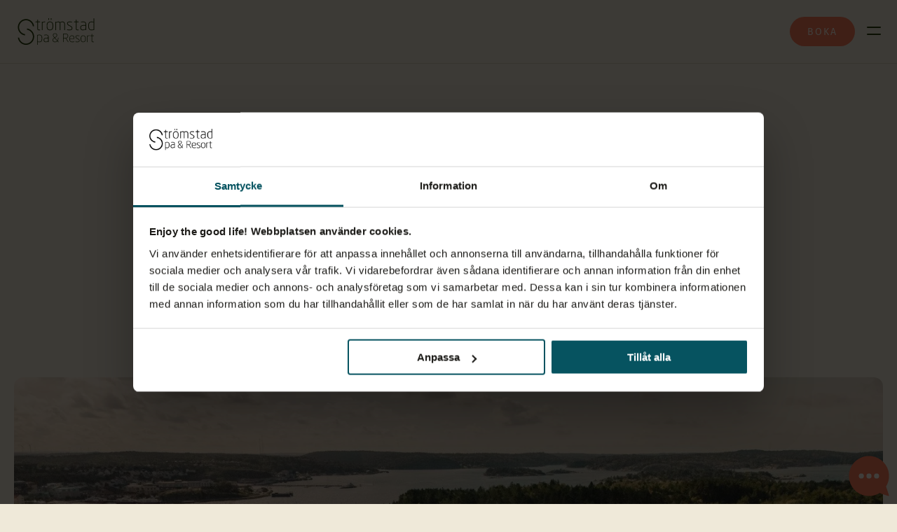

--- FILE ---
content_type: text/html; charset=UTF-8
request_url: https://stromstadspa.se/hotell-vastkusten/
body_size: 44476
content:
<!doctype html>
<html lang="sv" id="page-hotell-vastkusten"
    >

<head>
    <meta charset="utf-8">
    <meta http-equiv="X-UA-Compatible" content="IE=edge">
    <meta name="viewport" content="width=device-width, initial-scale=1">
    <meta name="csrf-token" content="54nQxJSTK70pExmIVSucXYXuGmMiNfUMJDb9siJg">
    <meta name="description" content="Välkommen till vackra Bohuslän och Strömstad Spa &amp; Resort, ett unikt hotell på västkusten. En fantastisk plats och en resort med en mängd olika möjligheter.">

    <title>Hotell Västkusten - Strömstad Spa &amp; Resort - Resort</title>

            <link rel="canonical" href="https://stromstadspa.se/hotell-vastkusten" />
    
        
            <link rel="stylesheet" href="/themes/uppland/css/base.css?id=aa0b385bd2ab1f7700ac760a805cd207">
    
                        <link rel="icon" href="https://thatsup.website/storage/565/71388/Strömstad-spa-emblem4.png?v=1762356770">
            
    <script>
        window.twq = window.twq || [];

        function tw() {
            window.twq.push(arguments)
        };
            </script>

            <script src="/themes/uppland/js/app.js?id=9ae5bf353551a91b8fc3c757146876d7" defer></script>
    
    
        
    
            
        <script>
        tw('addTracker', 'gtm', "GTM-KF76VL");
    </script>
    <script>(function(w,d,s,l,i){w[l]=w[l]||[];w[l].push({'gtm.start':
                new Date().getTime(),event:'gtm.js'});var f=d.getElementsByTagName(s)[0],
            j=d.createElement(s),dl=l!='dataLayer'?'&l='+l:'';j.async=true;j.src=
            'https://www.googletagmanager.com/gtm.js?id='+i+dl;f.parentNode.insertBefore(j,f);
        })(window,document,'script','dataLayer','GTM-KF76VL');</script>
            
                
            
    <meta name="robots" content="index,follow" />
    
    <style class="customization-css">:root{--color:var(--base--green);--base--green:rgba(39,59,9,1);--base--beige:rgba(239,233,217,1);--secondary--citrus-green:rgba(232,255,183,1);--secondary--brown:rgba(43,5,4,1);--secondary--blue:rgba(68,129,165,1);--secondary--coral:rgba(252,122,87,1);--base--beige--light:rgba(255,249,234,1);--complementary--green-light:rgba(72,92,42,1);--complementary--brown-light:rgba(92,34,33,1);--complementary--blue-light:rgba(107,153,180,1);--border--beige-border:rgba(202,194,171,1);--font-size:16px;--link-color:var(--secondary--blue);--font-family:FiraSans;--font-weight:200;--line-height:1.65em;--body-bg-color:var(--base--beige);--body-overflow:hidden;--button-padding-top:0px;--button-padding-left:0px;--button-padding-right:0px;--button-padding-bottom:0px;--button-font-size:15px;--button-primary-bg:var(--secondary--coral);--heading-text-wrap:balance;--navigation-height:90px;--button-font-weight:600;--navigation-overlay:initial;--heading-font-family:PP-Pangaia;--heading-font-weight:300;--heading-line-height:1.1em;--button-primary-color:var(--base--green);--heading-font-size-h1:70px;--heading-font-size-h2:58px;--heading-font-size-h3:37px;--heading-font-size-h4:19px;--heading-font-size-h5:34px;--navigation-button-bg:var(--secondary--coral);--button-letter-spacing:1.6px;--navigation-box-shadow:0px 0px 0px 1px rgba(215,209,188,1);--navigation-logo-color:var(--base--green);--navigation-logo-width:120px;--block-container-margin-top:0px;--block-container-margin-bottom:0px;--button-secondary-color:var(--secondary--citrus-green);--heading-font-family-h4:FiraSans;--heading-font-weight-h4:600;--heading-letter-spacing:0.3px;--navigation-dropdown-bg:var(--base--beige--light);--navigation-logo-height:120px;--block-container-padding-top:120px;--block-container-padding-left:40px;--block-container-padding-right:40px;--block-container-padding-bottom:120px;--navigation-active-color:var(--secondary--coral);--navigation-button-color:var(--base--beige--light);--navigation-item-spacing:15px;--navigation-height--stuck:72px;--block-container-max-width:1600px;--compact-navigation-height:90px;--navigation-button-padding-top:12px;--navigation-button-padding-left:35px;--navigation-button-padding-right:35px;--navigation-button-padding-bottom:12px;--navigation-item-font-size:14px;--button-primary-color-hover:var(--secondary--coral);--navigation-dropdown-spacing:21px;--navigation-item-font-weight:600;--navigation-item-line-height:27px;--button-secondary-color-hover:var(--secondary--coral);--navigation-logo-width--stuck:100px;--navigation-logo-height--stuck:100px;--navigation-button-border-color:rgba(0,0,0,0);--navigation-dropdown-box-shadow:0px 0px 0px 0px rgba(0,0,0,0.5);--navigation-button-border-radius:50px;--compact-navigation-height--stuck:72px;--compact-navigation-dropdown-color:var(--base--green);--button-primary-transition-duration:0.2s;--navigation-dropdown-spacing--stuck:12px;--compact-navigation-horizontal-align:flex-start;}@media (max-width: 991.98px){:root{--heading-font-size-h1:65px;--heading-font-size-h2:58px;--block-container-padding-top:80px;--block-container-padding-left:40px;--block-container-padding-right:40px;--block-container-padding-bottom:80px;}}@media (max-width: 767.98px){:root{--font-size:14px;--button-padding-top:1px;--button-padding-bottom:1px;--button-font-size:14px;--heading-font-size-h1:50px;--heading-font-size-h2:39px;--heading-font-size-h3:28px;--heading-font-size-h4:18px;--heading-font-size-h5:26px;--block-container-padding-top:48px;--block-container-padding-left:8px;--block-container-padding-right:8px;--block-container-padding-bottom:48px;--compact-navigation-height:66px;--compact-navigation-padding-left:10px;--compact-navigation-padding-right:15px;--compact-navigation-logo-width:110px;--compact-navigation-logo-height:110px;--compact-navigation-height--stuck:62px;--compact-navigation-item-font-size:20px;}}</style><style class="customization-css">.medium-heading{--heading-font-size-force:58px;--block-animation-translate-y:20px;}@media (max-width: 767.98px){.medium-heading{--heading-font-size-force:39px;}}</style><meta property="og:image" content="https://thatsup.website/storage/565/67357/responsive-images/DJI_20250903101157_0105_D___media_library_original_4096_3072.jpg" /><meta property="og:image:type" content="image/jpeg" /><meta property="og:image:width" content="4096" /><meta property="og:image:height" content="3072" /><meta property="og:image" content="https://thatsup.website/storage/565/67492/responsive-images/_DSF7524___media_library_original_4096_2731.jpg" /><meta property="og:image:type" content="image/jpeg" /><meta property="og:image:width" content="4096" /><meta property="og:image:height" content="2731" /><meta property="og:image" content="https://thatsup.website/storage/565/68290/responsive-images/_DSF7882___media_library_original_4096_2731.jpg" /><meta property="og:image:type" content="image/jpeg" /><meta property="og:image:width" content="4096" /><meta property="og:image:height" content="2731" /><meta property="og:image" content="https://thatsup.website/storage/565/71320/responsive-images/NHG___media_library_original_1600_1600.jpg" /><meta property="og:image:type" content="image/jpeg" /><meta property="og:image:width" content="1600" /><meta property="og:image:height" content="1600" /><meta property="og:image" content="https://thatsup.website/storage/565/67532/responsive-images/_DSF8825___media_library_original_4096_2731.jpg" /><meta property="og:image:type" content="image/jpeg" /><meta property="og:image:width" content="4096" /><meta property="og:image:height" content="2731" /><meta property="og:image" content="https://thatsup.website/storage/565/67356/responsive-images/DJI_20250903164130_0112_D___media_library_original_4096_3072.jpg" /><meta property="og:image:type" content="image/jpeg" /><meta property="og:image:width" content="4096" /><meta property="og:image:height" content="3072" /><script src="https://www.google.com/recaptcha/api.js" async defer></script><meta property="og:image" content="https://thatsup.website/storage/565/68428/responsive-images/_DSF0029___media_library_original_4096_2731.jpg" /><meta property="og:image:type" content="image/jpeg" /><meta property="og:image:width" content="4096" /><meta property="og:image:height" content="2731" /><style class="customization-css">@media (max-width: 991.98px){.block--section-277359{--block-container-padding-top:80px;--block-container-padding-bottom:80px;}}@media (max-width: 767.98px){.block--section-277359{--block-container-padding-top:60px;--block-container-padding-bottom:60px;}}</style><style class="customization-css">.block--section-277360{--block-row-justify-content:center;}</style><style class="customization-css">.block--column-1628{--block-module-align-items:center;}</style><style class="customization-css">.block--heading-989{--block-module-width:800px;--heading-text-align:center;--block-animation-translate-y:10px;}</style><style class="customization-css">.block--text-1783{--text-align:center;--block-module-width:600px;}</style><style class="customization-css">.block--section-277356{--block-container-padding-top:20px;--block-container-padding-left:20px;--block-container-padding-right:20px;--block-container-padding-bottom:20px;}@media (max-width: 767.98px){.block--section-277356{--block-container-padding-top:15px;--block-container-padding-left:15px;--block-container-padding-right:15px;--block-container-padding-bottom:15px;}}</style><style class="customization-css">.block--section-277357{--block-row-justify-content:center;}</style><style class="customization-css">.block--section-277358{--block-border-radius:13px;--block-column-min-height:80vh;}@media (max-width: 991.98px){.block--section-277358{--block-display:unset;--block-column-min-height:55vh;}}@media (max-width: 767.98px){.block--section-277358{--block-column-padding-bottom:40px;}}</style><style class="customization-css"></style><style class="customization-css">.block--heading-992{--block-animation-translate-y:10px;}</style><style class="customization-css">.block--section-277388{--block-row-margin-top:40px;--block-row-flex-direction:row-reverse;--block-row-justify-content:space-between;}@media (max-width: 991.98px){.block--section-277388{--block-row-margin-top:0px;}}</style><style class="customization-css">@media (max-width: 991.98px){.block--section-277389{--block-display:unset;}}</style><style class="customization-css">@media (max-width: 991.98px){.block--row-1005{--block-display:none;}}@media (max-width: 767.98px){.block--row-1005{--block-display:none;}}</style><style class="customization-css">.block--image-543{--block-border-radius:13px;--block-animation-delay:0.2s;--block-animation-duration:1.2s;--block-module-image-height:95%;--block-animation-translate-y:20px;--block-module-image-position:47% 39%;}@media (max-width: 991.98px){.block--image-543{--block-display:none;--block-module-image-height:90%;}}</style><style class="customization-css">@media (max-width: 991.98px){.block--section-277394{--block-display:unset;}}</style><style class="customization-css">.block--image-544{--block-module-width:650px;--block-border-radius:13px;--block-animation-delay:0.1s;--block-animation-duration:1.2s;--block-module-image-height:125%;--block-animation-translate-y:20px;--block-module-image-position:44% 38%;}@media (max-width: 991.98px){.block--image-544{--block-display:unset;}}@media (max-width: 767.98px){.block--image-544{--block-module-image-height:130%;}}</style><style class="customization-css">.block--section-277365{--color:var(--secondary--citrus-green);--block-bg-color:var(--base--green);}</style><style class="customization-css">.block--heading-990{--block-animation-translate-y:10px;}</style><style class="customization-css">.block--section-277369{--block-row-margin-top:40px;--block-row-flex-direction:row-reverse;--block-row-justify-content:space-between;}@media (max-width: 991.98px){.block--section-277369{--block-row-margin-top:0px;}}</style><style class="customization-css">@media (max-width: 991.98px){.block--section-277370{--block-display:unset;}}</style><style class="customization-css">.block--button-list-519{--block-module-align-items:flex-start;}</style><style class="customization-css">@media (max-width: 991.98px){.block--section-277372{--block-display:unset;}}</style><style class="customization-css">.block--image-542{--block-module-width:650px;--block-border-radius:13px;--block-animation-delay:0.1s;--block-animation-duration:1.2s;--block-module-image-height:125%;--block-animation-translate-y:20px;--block-module-image-position:50% 50%;}@media (max-width: 991.98px){.block--image-542{--block-display:unset;}}@media (max-width: 767.98px){.block--image-542{--block-module-image-height:130%;}}</style><style class="customization-css">.block--section-278264{--block-bg-color:var(--base--beige);--block-border-radius:18px;}</style><style class="customization-css">.block--section-278265{--block-row-margin-bottom:64px;--block-row-justify-content:center;}@media (max-width: 991.98px){.block--section-278265{--block-row-margin-bottom:40px;}}@media (max-width: 767.98px){.block--section-278265{--block-row-margin-bottom:32px;}}</style><style class="customization-css">.block--section-278266{--block-module-align-items:center;}</style><style class="customization-css">.block--heading-1064{--heading-text-align:center;--block-module-align-items:center;--block-animation-translate-y:10px;}@media (max-width: 991.98px){.block--heading-1064{--block-module-max-width:490px;}}@media (max-width: 767.98px){.block--heading-1064{--block-module-max-width:100%;--heading-font-size-force:40px;}}</style><style class="customization-css">.block--text-1885{--text-align:center;--block-module-width:600px;}</style><style class="customization-css">.block--button-list-546{--block-module-align-items:center;}@media (max-width: 767.98px){.block--button-list-546{--button-list-flex-direction:column;}}</style><style class="customization-css">.block--row-1034{--block-row-justify-content:center;}</style><style class="customization-css">.block--column-1662{--block-border-radius:13px;--block-column-margin-right:16px;--block-column-padding-right:0px;}@media (max-width: 991.98px){.block--column-1662{--block-column-margin-right:0px;--block-column-padding-right:20px;}}</style><style class="customization-css">.block--image-595{--block-border-radius:13px;--block-animation-translate-y:20px;}@media (max-width: 767.98px){.block--image-595{--block-module-image-height:100%;}}</style><style class="customization-css">.block--column-1663{--block-border-radius:13px;--block-column-margin-left:16px;--block-column-padding-left:0px;}@media (max-width: 991.98px){.block--column-1663{--block-display:none;}}</style><style class="customization-css">.block--image-596{--block-border-radius:13px;--block-animation-translate-y:20px;}</style><style class="customization-css">.block--container-10{--block-container-padding-top:120px;--block-container-padding-right:0px;--block-container-padding-bottom:120px;--block-bg-transition-delay:6s;}@media (max-width: 991.98px){.block--container-10{--block-container-padding-left:120px;}}@media (max-width: 767.98px){.block--container-10{--block-container-padding-left:80px;}}</style><style class="customization-css">.block--section-260133{--block-row-align-items:center;--block-row-justify-content:flex-end;}</style><style class="customization-css">.block--section-260135{--color:var(--base--beige);--block-bg-color:var(--secondary--brown);--block-border-radius:13px;--block-column-margin-right:-30px;--block-column-padding-top:120px;--block-column-padding-left:80px;--block-column-padding-right:80px;--block-column-padding-bottom:120px;}@media (max-width: 991.98px){.block--section-260135{--block-column-padding-top:120px;--block-column-padding-bottom:120px;}}@media (max-width: 767.98px){.block--section-260135{--block-column-padding-top:60px;--block-column-padding-left:40px;--block-column-padding-right:20px;--block-column-padding-bottom:60px;}}</style><style class="customization-css">.block--heading-90{--block-animation-translate-y:10px;}</style><style class="customization-css">.block--button-list-63{--block-border-width:1px;--button-secondary-color:var(--base--beige);--block-module-align-items:flex-start;--button-secondary-color-hover:var(--secondary--coral);}</style><style class="customization-css">.block--request-treatment{--link-color:var(--secondary--blue);--link-color-hover:var(--complementary--blue-light);--block-popup-width:600px;--block-border-radius:13px;--block-animation-scale:0.9;--block-popup-blackout-bg:rgba(0,0,0,0.75);--block-animation-duration:0.5s;--block-animation-translate-y:10px;--block-popup-close-button-size:30px;--block-popup-close-button-color:var(--base--green);--block-popup-close-button-padding:7px;--block-popup-close-button-bg-color:var(--base--beige--light);--block-popup-close-button-thickness:2px;--block-popup-close-button-border-radius:15px;}@media (max-width: 767.98px){.block--request-treatment{--block-popup-blackout-padding-top:18px;--block-popup-blackout-padding-left:18px;--block-popup-blackout-padding-right:18px;--block-popup-blackout-padding-bottom:18px;}}</style><style class="customization-css">.block--section-293208{--heading-text-align:center;--block-module-margin-top:28px;--block-module-align-items:center;}@media (max-width: 767.98px){.block--section-293208{--block-module-margin-top:5px;}}</style><style class="customization-css">.block--pop-up-med-text-och-bild{--link-color:var(--secondary--blue);--link-color-hover:var(--complementary--blue-light);--block-popup-width:600px;--block-border-radius:13px;--block-popup-padding-top:0px;--block-popup-padding-left:0px;--block-popup-padding-right:0px;--block-popup-padding-bottom:0px;--block-animation-scale:0.9;--block-popup-blackout-bg:rgba(0,0,0,0.75);--block-animation-duration:0.5s;--block-animation-translate-y:10px;--block-popup-close-button-size:30px;--block-popup-close-button-color:var(--base--green);--block-popup-close-button-padding:7px;--block-popup-close-button-bg-color:var(--base--beige--light);--block-popup-close-button-thickness:2px;--block-popup-close-button-border-radius:15px;}@media (max-width: 767.98px){.block--pop-up-med-text-och-bild{--block-border-radius:10px;--block-popup-blackout-padding-top:18px;--block-popup-blackout-padding-left:18px;--block-popup-blackout-padding-right:18px;--block-popup-blackout-padding-bottom:18px;}}</style><style class="customization-css">.block--section-294347{--block-module-image-height:50%;}</style><style class="customization-css">.block--section-294348{--heading-text-align:center;--block-module-margin-top:28px;--block-module-align-items:center;}@media (max-width: 767.98px){.block--section-294348{--block-module-margin-top:5px;--heading-font-size-force:35px;}}</style><style class="customization-css">.block--section-294349{--text-align:center;--block-module-width:500px;--heading-text-align:center;--block-module-align-items:center;}@media (max-width: 767.98px){.block--section-294349{--block-module-width:270px;}}</style><style class="customization-css">.block--section-294350{--block-module-width:300px;--block-module-margin-bottom:44px;--block-module-align-items:center;}@media (max-width: 767.98px){.block--section-294350{--block-module-margin-bottom:12px;}}</style><style class="customization-css">.block--popup-endast-text{--color:var(--base--green);--link-color:var(--secondary--blue);--heading-color:var(--base--green);--block-bg-color:var(--base--beige);--link-color-hover:var(--complementary--blue-light);--block-popup-width:680px;--block-border-radius:13px;--block-popup-padding-top:0px;--block-popup-padding-left:0px;--block-popup-padding-right:0px;--block-popup-padding-bottom:0px;--block-animation-scale:0.9;--block-popup-blackout-bg:rgba(0,0,0,0.74901960784314);--block-animation-translate-y:10px;--block-popup-close-button-size:31px;--block-popup-close-button-color:var(--base--green);--block-popup-close-button-padding:6px;--block-popup-close-button-bg-color:var(--base--beige--light);--block-popup-close-button-thickness:2px;--block-popup-close-button-border-radius:23px;}@media (max-width: 767.98px){.block--popup-endast-text{--block-popup-blackout-padding-top:24px;--block-popup-blackout-padding-left:24px;--block-popup-blackout-padding-right:24px;--block-popup-blackout-padding-bottom:24px;--block-popup-close-button-size:28px;}}</style><style class="customization-css">.block--section-294353{--block-row-align-items:center;}</style><style class="customization-css">.block--section-294354{--block-bg-color:var(--base--beige);--block-column-padding-top:64px;--block-column-padding-left:64px;--block-column-padding-right:64px;--block-column-padding-bottom:64px;}@media (max-width: 767.98px){.block--section-294354{--block-column-padding-top:40px;--block-column-padding-left:32px;--block-column-padding-right:32px;--block-column-padding-bottom:40px;}}</style><style class="customization-css">.block--section-294355{--block-module-width:467px;--heading-text-align:center;--block-module-align-items:center;}@media (max-width: 767.98px){.block--section-294355{--heading-font-size-force:35px;}}</style><style class="customization-css">.block--section-294356{--text-align:center;--heading-text-align:center;--block-module-align-items:center;}</style><style class="customization-css">.block--section-294357{--block-module-width:300px;--block-module-align-items:center;}</style><style class="customization-css">@media (max-width: 991.98px){.block--section-278422{--block-container-padding-bottom:64px;}}@media (max-width: 767.98px){.block--section-278422{--block-container-padding-top:58px;--block-container-padding-left:16px;--block-container-padding-right:16px;--block-container-padding-bottom:58px;}}</style><style class="customization-css">.block--section-278423{--block-row-margin-bottom:40px;--block-row-grid-template-rows:auto auto;--block-row-grid-template-columns:2fr 1fr 1fr 1fr 1fr;}@media (max-width: 991.98px){.block--section-278423{--block-row-grid-template-columns:1fr 1fr 1fr 1fr;}}@media (max-width: 767.98px){.block--section-278423{--block-row-row-gap:4vw;}}</style><style class="customization-css">.block--column-1673{--block-column-padding-top:0px;--block-column-padding-left:0px;--block-column-padding-right:0px;--block-column-padding-bottom:0px;}</style><style class="customization-css">.block--image-604{--block-module-width:220px;}@media (max-width: 767.98px){.block--image-604{--block-module-width:180px;}}</style><style class="customization-css">.block--section-278428{--block-row-margin-top:32px;--block-row-display:grid;--block-row-row-gap:3vw;--block-row-column-gap:1vw;--block-row-grid-template-rows:auto auto;--block-row-grid-template-columns:2fr 1fr 1fr 1fr 1fr;}@media (max-width: 991.98px){.block--section-278428{--block-row-row-gap:10vw;--block-row-grid-template-columns:1fr 1fr 1fr;}}@media (max-width: 767.98px){.block--section-278428{--block-row-margin-top:8px;--block-row-row-gap:7vw;}}</style><style class="customization-css">.block--section-278429{--block-column-padding-top:0px;--block-column-padding-left:0px;--block-column-padding-right:0px;--block-column-padding-bottom:0px;}@media (max-width: 991.98px){.block--section-278429{grid-column:span 3;}}</style><style class="customization-css">.block--text-1889{--block-module-width:450px;--heading-line-height:1.3em;}</style><style class="customization-css">.block--html-42{--block-module-align-items:flex-start;}</style><style class="customization-css">@media (max-width: 991.98px){.block--section-278435{--block-display:none;}}</style><style class="customization-css">.block--section-278436{--block-column-padding-top:0px;--block-column-padding-left:0px;--block-column-padding-right:0px;--block-column-padding-bottom:0px;}@media (max-width: 767.98px){.block--section-278436{grid-column:1/5;--block-column-padding-top:0px;--block-column-padding-left:0px;--block-column-padding-right:0px;--block-column-padding-bottom:0px;}}</style><style class="customization-css">.block--section-278442{--block-column-padding-top:0px;--block-column-padding-left:0px;--block-column-padding-right:0px;--block-column-padding-bottom:0px;}@media (max-width: 767.98px){.block--section-278442{grid-column:1/5;--block-column-padding-top:0px;--block-column-padding-left:0px;--block-column-padding-right:0px;--block-column-padding-bottom:0px;}}</style><style class="customization-css">.block--section-278448{--block-column-padding-top:0px;--block-column-padding-left:0px;--block-column-padding-right:0px;--block-column-padding-bottom:0px;}@media (max-width: 767.98px){.block--section-278448{grid-column-start:span 4;--block-column-padding-top:0px;--block-column-padding-left:0px;--block-column-padding-right:0px;--block-column-padding-bottom:0px;}}</style><style class="customization-css">.block--social-icons-6{--block-module-align-items:flex-start;--block-module-social-icons-gap:12px;--block-module-social-icons-color:var(--base--green);--block-module-social-icons-width:35px;}@media (max-width: 767.98px){.block--social-icons-6{--block-module-social-icons-width:34px;}}</style><style class="customization-css">.block--section-278451{--block-border-top-width:1px;--block-border-top-style:solid;--block-border-top-color:var(--border--beige-border);--block-row-margin-top:32px;--block-row-display:grid;--block-row-padding-top:32px;--block-row-column-gap:1vw;--block-row-grid-template-rows:auto auto;--block-row-grid-template-columns:1fr 1fr 1fr 1fr 1fr 1fr;}@media (max-width: 991.98px){.block--section-278451{--block-row-margin-top:48px;--block-row-row-gap:4vw;--block-row-grid-template-columns:1fr 1fr 1fr;}}@media (max-width: 767.98px){.block--section-278451{--block-row-row-gap:6vw;}}</style><style class="customization-css">.block--section-278452{--block-column-padding-left:0px;--block-column-padding-right:0px;--block-column-justify-content:center;}@media (max-width: 991.98px){.block--section-278452{--block-column-padding-top:0px;--block-column-padding-bottom:0px;}}@media (max-width: 767.98px){.block--section-278452{--block-column-padding-left:0px;--block-column-padding-right:0px;}}</style><style class="customization-css">.block--image-605{--block-module-width:150px;}@media (max-width: 991.98px){.block--image-605{--block-module-width:130px;}}@media (max-width: 767.98px){.block--image-605{--block-module-width:100px;}}</style><style class="customization-css">.block--section-278454{--block-column-padding-top:0px;--block-column-padding-left:0px;--block-column-padding-right:0px;--block-column-padding-bottom:0px;--block-column-justify-content:center;}@media (max-width: 767.98px){.block--section-278454{--block-module-align-items:flex-start;}}</style><style class="customization-css">.block--image-606{--block-module-width:150px;}@media (max-width: 991.98px){.block--image-606{--block-module-width:130px;}}@media (max-width: 767.98px){.block--image-606{--block-module-width:100px;}}</style><style class="customization-css">.block--section-278456{--block-column-padding-left:0px;--block-column-padding-right:0px;--block-column-justify-content:center;}@media (max-width: 991.98px){.block--section-278456{--block-column-padding-top:0px;--block-column-padding-bottom:0px;}}@media (max-width: 767.98px){.block--section-278456{--block-column-padding-left:0px;--block-column-padding-right:0px;--block-column-justify-content:center;}}</style><style class="customization-css">.block--image-607{--block-module-width:194px;}@media (max-width: 991.98px){.block--image-607{--block-module-width:180px;}}@media (max-width: 767.98px){.block--image-607{--block-module-width:100px;}}</style><style class="customization-css">.block--section-278458{--block-column-padding-top:0px;--block-column-padding-left:0px;--block-column-padding-right:0px;--block-column-padding-bottom:0px;--block-column-justify-content:center;}@media (max-width: 767.98px){.block--section-278458{--block-module-align-items:flex-start;}}</style><style class="customization-css">.block--image-608{--block-module-width:150px;}@media (max-width: 991.98px){.block--image-608{--block-module-width:140px;}}@media (max-width: 767.98px){.block--image-608{--block-module-width:105px;}}</style><style class="customization-css">.block--section-278460{--block-column-padding-top:0px;--block-column-padding-left:0px;--block-column-padding-right:0px;--block-column-padding-bottom:0px;--block-column-justify-content:center;}@media (max-width: 767.98px){.block--section-278460{--block-column-padding-top:0px;--block-column-padding-left:0px;--block-column-padding-right:0px;--block-column-padding-bottom:0px;}}</style><style class="customization-css">.block--image-609{--block-module-width:150px;}@media (max-width: 991.98px){.block--image-609{--block-module-width:140px;}}@media (max-width: 767.98px){.block--image-609{--block-module-width:105px;}}</style><style class="customization-css">.block--section-278462{--block-column-padding-top:0px;--block-column-padding-left:0px;--block-column-padding-right:0px;--block-column-padding-bottom:0px;--block-column-justify-content:center;}</style><style class="customization-css">.block--image-653{--block-module-width:60px;}@media (max-width: 991.98px){.block--image-653{--block-module-width:50px;}}@media (max-width: 767.98px){.block--image-653{--block-module-width:40px;}}</style><style class="customization-css">.block--section-293576{--block-border-top-width:1px;--block-border-top-style:solid;--block-border-top-color:var(--border--beige-border);--block-row-margin-top:32px;--block-row-padding-top:32px;--block-row-column-gap:15px;--block-row-grid-template-rows:auto auto;--block-row-grid-template-columns:1fr 1fr 1fr 1fr 1fr 1fr;}@media (max-width: 991.98px){.block--section-293576{--block-row-margin-top:48px;--block-row-flex-grow:1;--block-row-column-gap:24px;--block-row-justify-content:flex-start;--block-row-grid-template-columns:1fr 1fr 1fr;}}@media (max-width: 767.98px){.block--section-293576{--block-row-padding-top:12px;--block-row-flex-grow:1;--block-row-column-gap:11px;}}</style><style class="customization-css">.block--section-293577{--block-column-margin-top:8px;--block-column-margin-bottom:8px;--block-column-padding-top:6px;--block-column-padding-left:6px;--block-column-padding-right:6px;--block-column-padding-bottom:6px;--block-column-justify-content:center;}@media (max-width: 767.98px){.block--section-293577{}}</style><style class="customization-css">.block--image-701{--block-module-width:130px;}@media (max-width: 991.98px){.block--image-701{--block-module-width:125px;}}@media (max-width: 767.98px){.block--image-701{--block-module-width:94px;}}</style><style class="customization-css">.block--section-293579{--block-column-margin-top:8px;--block-column-margin-bottom:8px;--block-column-padding-top:6px;--block-column-padding-left:6px;--block-column-padding-right:6px;--block-column-padding-bottom:6px;--block-column-justify-content:center;}@media (max-width: 767.98px){.block--section-293579{--block-module-align-items:flex-start;}}</style><style class="customization-css">.block--image-702{--block-module-width:130px;}@media (max-width: 991.98px){.block--image-702{--block-module-width:125px;}}@media (max-width: 767.98px){.block--image-702{--block-module-width:94px;}}</style><style class="customization-css">.block--section-293581{--block-column-margin-top:8px;--block-column-margin-bottom:8px;--block-column-padding-top:6px;--block-column-padding-left:6px;--block-column-padding-right:6px;--block-column-padding-bottom:6px;--block-column-justify-content:center;}@media (max-width: 767.98px){.block--section-293581{--block-column-justify-content:center;}}</style><style class="customization-css">.block--image-703{--block-module-width:194px;}@media (max-width: 991.98px){.block--image-703{--block-module-width:167px;}}@media (max-width: 767.98px){.block--image-703{--block-module-width:115px;}}</style><style class="customization-css">.block--section-293583{--block-column-margin-top:8px;--block-column-margin-bottom:8px;--block-column-padding-top:6px;--block-column-padding-left:6px;--block-column-padding-right:6px;--block-column-padding-bottom:6px;--block-column-justify-content:center;}@media (max-width: 767.98px){.block--section-293583{--block-module-align-items:flex-start;}}</style><style class="customization-css">.block--image-704{--block-module-width:150px;}@media (max-width: 991.98px){.block--image-704{--block-module-width:140px;}}@media (max-width: 767.98px){.block--image-704{--block-module-width:110px;}}</style><style class="customization-css">.block--section-293585{--block-column-margin-top:8px;--block-column-margin-bottom:8px;--block-column-padding-top:6px;--block-column-padding-left:6px;--block-column-padding-right:6px;--block-column-padding-bottom:6px;--block-column-justify-content:center;}</style><style class="customization-css">.block--image-705{--block-module-width:150px;}@media (max-width: 991.98px){.block--image-705{--block-module-width:140px;}}@media (max-width: 767.98px){.block--image-705{--block-module-width:105px;}}</style><style class="customization-css">.block--section-293587{--block-column-margin-top:8px;--block-column-margin-bottom:8px;--block-column-padding-top:6px;--block-column-padding-left:6px;--block-column-padding-right:6px;--block-column-padding-bottom:6px;--block-column-justify-content:center;}</style><style class="customization-css">.block--image-706{--block-module-width:60px;}@media (max-width: 991.98px){.block--image-706{--block-module-width:46px;}}@media (max-width: 767.98px){.block--image-706{--block-module-width:37px;}}</style><style class="customization-css">.block--request-conference-acitivity{--link-color:var(--secondary--blue);--link-color-hover:var(--complementary--blue-light);--block-popup-width:600px;--block-border-radius:13px;--block-animation-scale:0.9;--block-popup-blackout-bg:rgba(0,0,0,0.75);--block-animation-duration:0.5s;--block-animation-translate-y:10px;--block-popup-close-button-size:32px;--block-popup-close-button-color:var(--base--green);--block-popup-close-button-padding:7px;--block-popup-close-button-bg-color:var(--base--beige--light);--block-popup-close-button-thickness:2px;--block-popup-close-button-border-radius:50px;}@media (max-width: 767.98px){.block--request-conference-acitivity{--block-popup-padding-top:48px;--block-popup-blackout-padding-top:18px;--block-popup-blackout-padding-left:18px;--block-popup-blackout-padding-right:18px;--block-popup-blackout-padding-bottom:18px;}}</style><style class="customization-css">.block--section-288026{--heading-text-align:center;--block-module-margin-top:28px;--block-module-align-items:center;}@media (max-width: 767.98px){.block--section-288026{--block-module-margin-top:5px;}}</style><style class="customization-css">.block--request-event{--link-color:var(--secondary--blue);--link-color-hover:var(--complementary--blue-light);--block-popup-width:600px;--block-border-radius:13px;--block-popup-padding-top:0px;--block-popup-padding-left:0px;--block-popup-padding-right:0px;--block-popup-padding-bottom:0px;--block-animation-scale:0.9;--block-popup-blackout-bg:rgba(0,0,0,0.75);--block-animation-duration:0.5s;--block-animation-translate-y:10px;--block-popup-close-button-size:32px;--block-popup-close-button-color:var(--base--green);--block-popup-close-button-padding:7px;--block-popup-close-button-bg-color:var(--base--beige--light);--block-popup-close-button-thickness:2px;--block-popup-close-button-border-radius:50px;}@media (max-width: 767.98px){.block--request-event{--block-popup-padding-top:24px;--block-popup-blackout-padding-top:18px;--block-popup-blackout-padding-left:18px;--block-popup-blackout-padding-right:18px;--block-popup-blackout-padding-bottom:18px;}}</style><style class="customization-css">.block--section-279080{--heading-text-align:center;--block-module-margin-top:28px;--block-module-align-items:center;}@media (max-width: 767.98px){.block--section-279080{--block-module-margin-top:5px;}}</style><style class="customization-css">.block--contact-form-13{--block-module-margin-top:30px;--block-module-padding-left:30px;--block-module-padding-right:30px;--block-module-padding-bottom:30px;--block-module-align-items:center;}</style><style class="customization-css">.block--request-conference{--link-color:var(--secondary--blue);--link-color-hover:var(--complementary--blue-light);--block-popup-width:600px;--block-border-radius:13px;--block-popup-blackout-bg:rgba(0,0,0,0.68);--block-popup-close-button-size:32px;--block-popup-close-button-padding:7px;--block-popup-close-button-bg-color:var(--base--beige--light);--block-popup-close-button-thickness:2px;--block-popup-close-button-border-radius:50px;}@media (max-width: 991.98px){.block--request-conference{--block-popup-blackout-padding-top:32px;--block-popup-blackout-padding-bottom:32px;}}@media (max-width: 767.98px){.block--request-conference{--block-popup-padding-top:48px;--block-popup-blackout-padding-top:18px;--block-popup-blackout-padding-left:18px;--block-popup-blackout-padding-right:18px;--block-popup-blackout-padding-bottom:18px;}}</style><style class="customization-css">.block--section-262516{--heading-text-align:center;--block-module-margin-top:28px;--block-module-align-items:center;}@media (max-width: 767.98px){.block--section-262516{--block-module-margin-top:5px;}}</style><style class="customization-css">.block--heading-338{--heading-text-align:center;}</style><style class="customization-css">.block--contact-form{--block-module-width:600px;--block-module-margin-top:20px;--block-module-contact-form-column-count:1;}</style><style class="customization-css">.block--request-conference-treatment{--link-color:var(--secondary--blue);--link-color-hover:var(--complementary--blue-light);--block-popup-width:600px;--block-border-radius:13px;--block-popup-blackout-bg:rgba(0,0,0,0.71);--block-popup-close-button-size:32px;--block-popup-close-button-padding:7px;--block-popup-close-button-bg-color:var(--base--beige--light);--block-popup-close-button-thickness:2px;--block-popup-close-button-border-radius:50px;}@media (max-width: 767.98px){.block--request-conference-treatment{--block-popup-padding-top:48px;--block-popup-blackout-padding-top:18px;--block-popup-blackout-padding-left:18px;--block-popup-blackout-padding-right:18px;--block-popup-blackout-padding-bottom:18px;}}</style><style class="customization-css">.block--section-276650{--heading-text-align:center;--block-module-margin-top:28px;--block-module-align-items:center;}@media (max-width: 767.98px){.block--section-276650{--block-module-margin-top:5px;}}</style><style class="customization-css">.block--heading-940{--heading-text-align:center;}</style><style class="customization-css">.block--contact-form-8{--block-module-width:600px;--block-module-margin-top:20px;--block-module-contact-form-column-count:1;}</style><style class="customization-css">.block--request-private-dining{--link-color:var(--secondary--blue);--link-color-hover:var(--complementary--blue-light);--block-popup-width:600px;--block-border-radius:13px;--block-animation-scale:0.9;--block-popup-blackout-bg:rgba(0,0,0,0.75);--block-animation-duration:0.5s;--block-animation-translate-y:10px;--block-popup-close-button-size:32px;--block-popup-close-button-color:rgba(0,0,0,1);--block-popup-close-button-padding:7px;--block-popup-close-button-bg-color:var(--base--beige--light);--block-popup-close-button-thickness:2px;--block-popup-close-button-border-radius:50px;}@media (max-width: 767.98px){.block--request-private-dining{--block-popup-padding-top:48px;--block-popup-blackout-padding-top:18px;--block-popup-blackout-padding-left:18px;--block-popup-blackout-padding-right:18px;--block-popup-blackout-padding-bottom:18px;}}</style><style class="customization-css">.block--section-264403{--heading-text-align:center;--block-module-margin-top:28px;--block-module-align-items:center;}@media (max-width: 767.98px){.block--section-264403{--block-module-margin-top:5px;}}</style><style class="customization-css">.block--contact-form-4{--block-module-margin-top:30px;}</style><style class="customization-css">.block--request-activity{--link-color:var(--secondary--blue);--link-color-hover:var(--complementary--blue-light);--block-popup-width:600px;--block-border-radius:13px;--block-animation-scale:0.9;--block-popup-blackout-bg:rgba(0,0,0,0.75);--block-animation-duration:0.5s;--block-animation-translate-y:10px;--block-popup-close-button-size:32px;--block-popup-close-button-color:var(--base--green);--block-popup-close-button-padding:7px;--block-popup-close-button-bg-color:var(--base--beige--light);--block-popup-close-button-thickness:2px;--block-popup-close-button-border-radius:50px;}@media (max-width: 767.98px){.block--request-activity{--block-popup-padding-top:48px;--block-popup-blackout-padding-top:18px;--block-popup-blackout-padding-left:18px;--block-popup-blackout-padding-right:18px;--block-popup-blackout-padding-bottom:18px;}}</style><style class="customization-css">.block--section-259340{--heading-text-align:center;--block-module-margin-top:28px;--block-module-align-items:center;}@media (max-width: 767.98px){.block--section-259340{--block-module-margin-top:5px;}}</style><style class="customization-css">.block--contact-form-2{--block-module-margin-top:30px;}</style><style>
@font-face {
    font-family: 'PP-Pangaia';
    font-weight: 200;
    src: url('/storage/565/66482/PPPangaia-Ultralight.otf?v=1758726571') format('opentype');
}

@font-face {
    font-family: 'PP-Pangaia';
    font-weight: 400;
    src: url('/storage/565/66486/PPPangaia-Regular.ttf?v=1758726608') format('truetype');
}

@font-face {
    font-family: 'PP-Pangaia';
    font-weight: 600;
    src: url('/storage/565/66483/PPPangaia-Medium.otf?v=1758726579') format('opentype');
}

@font-face {
    font-family: 'PP-Pangaia';
    font-weight: 300;
    font-style: italic;
    src: url('/storage/565/66485/PPPangaia-UltralightItalic.otf?v=1758726587') format('opentype');
}

@font-face {
    font-family: 'FiraSans';
    font-weight: 600;
    src: url('/storage/565/66490/FiraSans-Regular.ttf?v=1758726679') format('truetype');
}

@font-face {
    font-family: 'FiraSans';
    font-weight: 200;
    src: url('/storage/565/67797/FiraSans-Light.ttf?v=1759490778') format('truetype');
}

</style><style>

  .floating-image {
    position: absolute;
    width: auto;
    transition: none !important;
  }
  .floating-image.floating-image--top-left {
    top: 0;
    left: 0;
    transform: translateX(calc(-20% * var(--parallax)));
  }
  .floating-image.floating-image--top-right {
    top: 0;
    right: 0;
    transform: translateX(calc(50% * var(--parallax)));
  }
  .floating-image.floating-image--bottom-left {
    bottom: 0;
    left: 0;
    transform: translateX(calc(-50% * var(--parallax)));
  }
  .floating-image.floating-image--bottom-right {
    bottom: 0;
    right: 0;
    transform: translateX(calc(20% * var(--parallax)));
  }

 @media (min-width: 768px) and (max-width: 1023.98px) {
  
   .floating-image.floating-image--top-right {
    transform: translate(
      calc(50% * var(--parallax)),  /* X-led (vänster) */
      calc(-90% * var(--parallax))    /* Y-led (nedåt) */
    );
  }
   .floating-image.floating-image--bottom-left {
    transform: translate(
      calc(-30% * var(--parallax)),  /* X-led (vänster) */
      calc(80% * var(--parallax))    /* Y-led (nedåt) */
    );
  }
  .floating-image.floating-image--bottom-right {
    transform: translate(
      calc(30% * var(--parallax)),  /* X-led (vänster) */
      calc(30% * var(--parallax))    /* Y-led (nedåt) */
    );
  }
}

/* MOBIL: ≤ 767.98px — endast riktning ändrad */
@media (max-width: 767.98px) {
  .floating-image.floating-image--top-right {
    /* från höger-upp → till vänster-ned */
    transform: translate(
      calc(0% * var(--parallax)),
      calc(-20% * var(--parallax))
    );
  }

  .floating-image.floating-image--bottom-left {
    /* från vänster-ned → till höger-upp */
    transform: translate(
      calc(0% * var(--parallax)),
      calc(20% * var(--parallax))
    );
  }

  .floating-image.floating-image--bottom-right {
    /* från höger-ned → till vänster-upp */
    transform: translate(
      calc(0% * var(--parallax)),
      calc(-20% * var(--parallax))
    );
  }
}
  
</style><style>
  .form .button.is-fullwidth {
    width: auto;
    margin: 0 auto;
  }
  .button-wrap {
    display: flex;
    justify-content: var(--block-module-align-items, center);
    align-items: center;
  }
/* PRIMARY BUTTON (.button) – textvänster, piller + pil till höger */
.button {
  /* layout */
  position: relative;
  display: inline-flex;
  align-items: center;
  justify-content: flex-start;                 /* vänsterställd text */
  gap: var(--button-gap, 16px);

  background: transparent !important;
  border: none !important;
  border-radius: 0 !important;

  /* plats för piller + spacing */
  padding-right: calc(
    var(--button-padding-right, 0) +
    var(--button-gap, 16px) +
    var(--button-pill-w, 44px)
  );

  /* tema-variabler (byt vid behov) */
  --button-pill-w: 44px;                       /* pillerbredd */
  --button-pill-h: 25px;                       /* pillerhöjd */
  --button-arrow-w: 16px;                      /* pilstorlek */
  --button-arrow-h: 16px;
  --button-arrow-color: #fff;                  /* pilfärg */
  /* pilikon – nytt utseende */
  --button-arrow: url("/storage/565/67642/button-arrow-stromstad.svg?v=1759393544");
}
  .block-module--button-list .buttons .button {
    width: auto;
  }

/* fullbredd ska också vara vänsterställd i denna design */
.button.is-fullwidth { justify-content: flex-start; }

/* PILLER – ersätter tidigare cirkel */
.button::after {
  content: "";
  position: absolute;
  right: var(--button-padding-right, 0);
  top: 50%;
  width: var(--button-pill-w, 44px);
  height: var(--button-pill-h, 28px);
  transform: translateY(-50%);
  background-color: var(--button-primary-border-color, currentColor); /* välj din accentfärg */
  border-radius: 9999px;                        /* pillerform */
  z-index: 1;
}

/* PIL – centrerad i pillret */
.button::before {
  content: "";
  position: absolute;
  top: 50%;
  right: calc(
    var(--button-padding-right, 0) +
    (var(--button-pill-w, 44px) - var(--button-arrow-w, 14px)) / 2
  );
  width: var(--button-arrow-w, 14px);
  height: var(--button-arrow-h, 14px);
  transform: translateY(-50%);
  background: var(--button-arrow-color, #fff);
  -webkit-mask-image: var(--button-arrow);
          mask-image: var(--button-arrow);
  -webkit-mask-size: contain;         mask-size: contain;
  -webkit-mask-repeat: no-repeat;     mask-repeat: no-repeat;
  -webkit-mask-position: center;      mask-position: center;
  transition: transform .18s ease-in-out;
  z-index: 2;
}

/* Interaktioner */
@media(hover: hover) {
.button:hover::before { transform: translateY(-50%) translateX(3px); }
.button:hover::after  {
  background-color: var(--button-primary-border-color-hover,
    var(--button-primary-border-hover-color,
      var(--button-primary-border-color, currentColor)));
}
}
  
.block-module--button-list.no-pill .button,
.block-module--button-list.no-pill-secondary .button.button-secondary {
  --button-pill-w: 15px;   /* högerpadding */
}
.block-module--button-list.no-pill .button:not(.button-secondary)::after,
  .block-module--button-list.no-pill-secondary .button.button-secondary::after {
  display: none;
}
  .block-module--button-list.no-pill .button:not(.button-secondary)::before,
  .block-module--button-list.no-pill-secondary .button.button-secondary::before {
    --button-arrow: url(/storage/565/70225/arrow-no-pill.svg?v=1761578677);
    background: var(--button-primary-border-color, currentColor);
  }
@media(hover: hover) {
.block-module--button-list.no-pill .button:not(.button-secondary):hover::before,
  .block-module--button-list.no-pill-secondary .button.button-secondary:hover::before{ transform: translateY(-50%) rotate(38.8deg); }
}
</style><style>
  [data-infinite-slider] {
    flex-wrap: nowrap;
    transition: transform 0.3s ease !important;
    display: flex;
    will-change: transform;
    user-select: none;
    touch-action: pan-y;
  }

  [data-infinite-slider].no-transition {
    transition: none !important;
  }

  [data-infinite-slider] > .block-column {
    transition: all 0.3s !important;
    flex-shrink: 0;
    cursor: grab;
  }

  [data-infinite-slider] > .block-column:active {
    cursor: grabbing;
  }

  [data-infinite-slider] > .block-column:not(.active) {
    transform: scale(0.9);
    opacity: 0.3;
  }
  [data-infinite-slider] > .block-column:not(.active) .button {
    pointer-events: none;
  }

  [data-infinite-slider-indicators] {
    display: flex;
    justify-content: center;
    margin-top: 1rem;
    gap: 2px;
  }

  [data-infinite-slider-indicators] button {
    transition: all 0.3s;
    appearance: none;
    background-color: var(--color);
    border: 0;
    border-radius: 6px;
    cursor: pointer;
    display: inline-block;
    padding: 0;
    height: 12px;
    width: 12px;
  }
  [data-infinite-slider-indicators] button.active {
    width: 24px;
  }
</style><script src="/storage/565/68355/slider-2025.js?v=1759846730"></script>
<script>
  window.addEventListener('DOMContentLoaded', () => {
    document.querySelectorAll('*[data-slider-row]').forEach((elm) => {
      const slider = new window.OverflowSlider({
        element: elm,
        controls: true,
        loop: false,
        touchable: true,
        stepSize: 'full',
        controlsPosition: 'before',
        on: {
          controls(controls) {
            controls.classList.add('container')
          }
        }
      });
    });
  });
</script>

<style>
/* --- Grunden för sliden --- */
.block-container:has(*[data-slider-row]) {
  overflow: hidden;
  --gallery-offset: 0;
  position: relative;
}
*[data-slider-row] {
  display: flex;
  flex-wrap: nowrap;
  flex-direction: row;
  transition: transform 0.3s ease-in-out;
  will-change: transform;
  transform: translateX(var(--gallery-offset));
}
.block-container:has(*[data-slider-row])[data-gallery-dragging] *[data-slider-row] {
  transition: none;
}
*[data-slider-row] > * {
  --slide-width: 33.3333%;
  flex-grow: 0;
  flex-shrink: 0;
  flex-basis: var(--slide-width);
  width: var(--slide-width);
  max-width: none;
}
*[data-slider-row] * {
  user-select: none;
  -webkit-user-drag: none;
}
@media(max-width: 1200px) {
  *[data-slider-row] > * {
    --slide-width: 45%;
  }
}
@media(max-width: 768.1px) {
  *[data-slider-row] > * {
    --slide-width: 90%;
  }
}

/* --- Controls: grund --- */
.block-container:has(*[data-slider-row]) .gallery__controls {
  opacity: 0;
  pointer-events: none;
  padding: 8px 0;
  display: flex;
  justify-content: flex-end;
  gap: 10px;
  transition: opacity 150ms ease-in-out;
  font-size: 0;
  line-height: 0;
  user-select: none;
}
@media(min-width: 768.1px) {
  .block-container:has(*[data-slider-row]) .gallery__controls {
    padding: 5px 14px;
  }
}
.block-container:has(*[data-slider-row])[data-gallery-has-slides="true"] .gallery__controls {
  opacity: 1;
}
.block-container:has(*[data-slider-row])[data-gallery-dragging="true"] {
  cursor: grab;
}

/* --- Pillerknappar --- */
.block-container:has(*[data-slider-row]) .gallery__controls > * {
  --pill-w: 70px;
  --pill-h: 32px;
  --pill-radius: 999px;
  --stroke: currentColor;       /* pil + ram följer textfärg */
  --stroke-width: 1px;
  --arrow-size: 22px;

  position: relative;
  width: var(--pill-w);
  height: var(--pill-h);
  border-radius: var(--pill-radius);
  pointer-events: auto;
  background: transparent;
  border: 0;
}

/* Mobiljusteringar */
@media (max-width: 768px) {
  .block-container:has(*[data-slider-row]) .gallery__controls {
    padding-right: 20px;
  }
  .block-container:has(*[data-slider-row]) .gallery__controls > * {
    --pill-w: 55px;
    --pill-h: 29px;
    --arrow-size: 17px;
  }
}

/* Ram */
.block-container:has(*[data-slider-row]) .gallery__controls > *::before {
  content: "";
  position: absolute;
  inset: 0;
  border-radius: var(--pill-radius);
  box-shadow: inset 0 0 0 var(--stroke-width) var(--stroke);
}

/* Pil */
.block-container:has(*[data-slider-row]) .gallery__controls > *::after {
  content: "";
  position: absolute;
  left: 50%; top: 50%;
  width: var(--arrow-size);
  height: var(--arrow-size);
  translate: -50% -50%;
  pointer-events: auto;
  cursor: pointer;
  transition: opacity .2s ease, transform .2s ease;
  --arrow-mask: url("/storage/565/67642/button-arrow-stromstad.svg?v=1759393544");
  background: var(--stroke);
  mask: var(--arrow-mask) center / contain no-repeat;
  -webkit-mask: var(--arrow-mask) center / contain no-repeat;
}

/* Hover */
.block-container:has(*[data-slider-row]) .gallery__controls > *:hover::after {
  opacity: .85;
}

/* Prev-knapp – rotera bara pilen */
.block-container:has(*[data-slider-row]) .gallery__controls__prev::after {
  transform: rotate(180deg);
}

/* Disabled – tona ned både pil och ram */
.block-container:has(*[data-slider-row]):not([data-gallery-prev="true"]) .gallery__controls__prev::after,
.block-container:has(*[data-slider-row]):not([data-gallery-next="true"]) .gallery__controls__next::after {
  opacity: .45;
  cursor: default;
  pointer-events: none;
}
.block-container:has(*[data-slider-row]):not([data-gallery-prev="true"]) .gallery__controls__prev::before,
.block-container:has(*[data-slider-row]):not([data-gallery-next="true"]) .gallery__controls__next::before {
  opacity: .45;
}
</style><style>
.block-row[data-responsive-row] {
flex-wrap: wrap;
}
.block-row[data-responsive-row] .block-column {
    /*max-width: 16.6666666667%!important; 
min-width: 150px;*/
max-width: none;
  flex-basis: auto;
  width: auto;
}
</style><style>
   .bordered-list ul, .bordered-list ol {
     list-style-type: none;
     padding: 0;
   }
  .bordered-list li {
    border-bottom: 1px solid;
    padding-bottom: 16px;
    padding-top: 16px;
  }
</style><style>
  @media (prefers-reduced-motion: no-preference) {
    .word {
        display: inline-block;
        white-space: nowrap;
    }
    .char {
        display: inline-block;
    }
    .parallax-word-appear .word {
        --word-of-total: calc((var(--word-index) / (var(--word-count) - 1)));
        --start: 0.05; /* Start of the transition */
        --end: 0.2; /* End of the transition */
        --word-opacity: calc(
            clamp(0, (var(--parallax) - (var(--word-of-total) * (var(--end) - var(--start)) + var(--start))) / (var(--end) - var(--start)), 1)
        );
        opacity: calc(0.1 + var(--word-opacity) * 2);
      transition: all 0.1s;
      font-style: inherit;
    text-decoration: inherit;
    }
    .parallax-char-fade .char {
        --char-of-total: calc((var(--char-index-total) / (var(--char-count) - 1)));
  
        --start: 0.05;
        --end: 0.2;
        --char-opacity: calc(
            clamp(0, (var(--parallax) - (var(--char-of-total) * (var(--end) - var(--start)) + var(--start))) / (var(--end) - var(--start)), 1)
        );
        --char-scale: calc(min(1, 0.7 + var(--char-opacity) * 2)), 1;
        --char-transform: 0, calc(
            -20% * clamp(0, (0.2 - var(--char-opacity)) / 0.2, 1)
        );
        
        opacity: calc(var(--char-opacity) * 2);
        transform-origin: 50% 0;
        transform: translate(var(--char-transform)) scale(var(--char-scale));
        transition: all 0.4s;
    }
  }
  @media (max-width: 768px) {
    .parallax-word-appear .word, .parallax-char-fade .char {
      --start: 0.05; 
      --end: 0.2;
    }
  }
</style><style>
  @media (prefers-reduced-motion: no-preference) {
    .word {
        display: inline-block;
        white-space: nowrap;
    }
    .char {
        display: inline-block;
    }
    .parallax-word-appear .word {
        --word-of-total: calc((var(--word-index) / (var(--word-count) - 1)));
        --start: 0.05; /* Start of the transition */
        --end: 0.2; /* End of the transition */
        --word-opacity: calc(
            clamp(0, (var(--parallax) - (var(--word-of-total) * (var(--end) - var(--start)) + var(--start))) / (var(--end) - var(--start)), 1)
        );
        opacity: calc(0.1 + var(--word-opacity) * 2);
      transition: all 0.1s;
      font-style: inherit;
    text-decoration: inherit;
    }
    .parallax-char-fade .char {
        --char-of-total: calc((var(--char-index-total) / (var(--char-count) - 1)));
  
        --start: 0.05;
        --end: 0.2;
        --char-opacity: calc(
            clamp(0, (var(--parallax) - (var(--char-of-total) * (var(--end) - var(--start)) + var(--start))) / (var(--end) - var(--start)), 1)
        );
        --char-scale: calc(min(1, 0.7 + var(--char-opacity) * 2)), 1;
        --char-transform: 0, calc(
            -20% * clamp(0, (0.2 - var(--char-opacity)) / 0.2, 1)
        );
        
        opacity: calc(var(--char-opacity) * 2);
        transform-origin: 50% 0;
        transform: translate(var(--char-transform)) scale(var(--char-scale));
        transition: all 0.4s;
    }
  }
  @media (max-width: 768px) {
    .parallax-word-appear .word, .parallax-char-fade .char {
      --start: 0.05; 
      --end: 0.2;
    }
  }
</style><style>
  @media(hover: hover) {
    .scale-image figure {
      overflow: hidden;
      border-radius: 13px;
      transition: all 0.6s cubic-bezier(.11,.39,.17,.99);
      will-change: transform;
    }
    .scale-image figure img {
      transition: transform 0.4s;
      will-change: transform;
    }
    /* Scale wrapper down on hover */
    .scale-image:hover figure {
      transform: scale(0.98);
    }
    /* Scale image up on hover */
    .scale-image:hover figure img {
      transform: scale(1.08);
    }
  }

  @media(hover: hover) {
    .scale-background-on-hover .block-backgrounds img {
      transition: all 0.6s cubic-bezier(.11,.39,.17,.99);
    }
    .scale-background-on-hover:hover .block-backgrounds img {
      transform: scale(1.04);
      filter: brightness(0.8);
    }
  }
</style><style>
footer { display: none; }
</style><style>
#mobile-book-button {
  position: absolute;
  top: calc(var(--navigation-height--active) / 2);
  transform: translateY(-50%);
  right: calc(40px + var(--navigation-padding--active-left));
  border-bottom: 1px solid currentColor;
  color: inherit;
  z-index: 99;
  animation: mobile-book-button-in 0.5s ease-in-out 1;
  text-transform: uppercase;
  letter-spacing: 2px;
  font-weight: bold;
  font-size: 14px;
  transition: top 0.2s linear;

  background-color: var(--navigation-button-bg--active, transparent);
  border: 1px solid var(--navigation-button-border-color--active, var(--navigation-color--active, transparent));
  border-radius: var(--navigation-button-border-radius--active, var(--button-border-radius, 0));
  color: var(--navigation-button-color--active, var(--navigation-color--active, transparent));
  line-height: 1em;
  padding-bottom: 12px;
  padding-left: 24px;
  padding-right: 24px;
  padding-top: 14px;
}

#mobile-book-button {
  display: none;  
}

@media (max-width: 768px) {
  .main-navigation:not(.main-navigation--open) #mobile-book-button {
    display: block;
    padding-left: 12px;
    padding-right: 12px;
    padding-top: 12px;
    padding-bottom: 12px;
  }
}

@keyframes mobile-book-button-in {
  from { opacity: 0; }
  to { opacity: 1; }
}

@media (min-width: 768.1px) {
  .main-navigation #mobile-book-button {
    display: none;  
  }
  .main-navigation--compact:not(.main-navigation--open) #mobile-book-button {
    display: block;
  }
  .main-navigation:not(.main-navigation--compact) nav > .nav-item:last-child .sub-menu-outer {
    right: 0;
  }
}

@media(min-width: 1580px) {
  .main-navigation:not(.main-navigation--compact) nav > .nav-item:last-child {
    position: absolute;
    letter-spacing: 2px;
    right: -45px;
    top: 50%;
    transform: translateY(-50%);
  }
}
</style>

<script>
(() => {
  window.addEventListener('DOMContentLoaded', () => {
    const navButton = document.querySelector('.main-navigation .nav-item--button a');
    const mobileBookButton = document.getElementById('mobile-book-button');

    // Sätt rätt länk
    if (navButton) {
      mobileBookButton.href = navButton.href;
    }

    // Hämta språk från <html lang="xx">
    const lang = document.documentElement.lang.toLowerCase();

    // Sätt text baserat på språk
    switch (lang) {
      case 'sv':
        mobileBookButton.textContent = 'Boka';
        break;
      case 'no':
      case 'nb':
      case 'nn':
        mobileBookButton.textContent = 'Bestill';
        break;
      default:
        mobileBookButton.textContent = 'Book';
    }

    // Flytta in knappen i navigationen
    const navInner = document.querySelector('.main-navigation .main-navigation__inner');
    if (navInner) {
      navInner.appendChild(mobileBookButton);
    }
  });
})();
</script>

<a id="mobile-book-button" href="#book-choose" aria-hidden="true">Book</a><style>
  @media (min-width: 992px) {
    [data-column-max-width-m] {
      min-width: 700px;
    }
    [data-column-max-width-s] {
      min-width: 450px;
    }
  }
</style><style>
  [data-ingress] {
    font-size: 34px;
    font-family: PP-Pangaia;
    line-height: 1.3em;
  }

  @media (max-width: 480px) {
    [data-ingress] {
      font-size: 26px;
    }
  }
</style><style>
  details, details summary {
    list-style: none;
  }
  details summary::-webkit-details-marker {
    display: none;
  }
  details summary {
    cursor: pointer;
  }
  details summary h2, details summary h3, details summary h4, details summary h5, details summary h6 {
    display: flex;
    justify-content: space-between;
    gap: 1em;
  }
  details summary h2::after,
  details summary h3::after,
  details summary h4::after,
  details summary h5::after,
  details summary h6::after {
    content: "";
    width: 1em;
    height: 1em;
    text-align: right;
    background: url("/storage/565/71385/Plus-icon-regular.svg?v=1762353908");
    background-size: contain;
    flex-shrink: 0;
    transition: transform 0.2s ease-in-out;
  }
  details[open] summary h2::after,
  details[open] summary h3::after,
  details[open] summary h4::after,
  details[open] summary h5::after,
  details[open] summary h6::after {
    transform: rotate(135deg);
  }
  details summary + * {
    padding-top: 1em;
  }
</style><link rel="stylesheet" href="/storage/530/61489/strawberry-chat-widget.css?v=1750068621">
<style>
  body:has(.main-navigation--open) .strawberry-chat-widget {
    z-index: 99;
  }
  .strawberry-chat-widget {
    --strawberry-chat-widget-bottom: 10px;
    --strawberry-chat-widget-right: 10px;
    --strawberry-chat-widget-toggle-background-color: tranparent;
    --strawberry-chat-widget-toggle-background-color--active: transparent;
    --strawberry-chat-widget-toggle-border-color: transparent;
    --strawberry-chat-widget-toggle-border-color--active: transparent;
    --strawberry-chat-widget-toggle-background-image: none;
    --strawberry-chat-widget-toggle-background-image--active: none;
    --strawberry-chat-widget-toggle-size: 60px;
    --strawberry-chat-widget-toggle-border-radius: 50%;

    --strawbery-chat-header-background-color: var(--secondary--coral);
    --strawbery-chat-header-color: var(--base--beige--light);

    --strawberry-chat-widget-chat-background-color: var(--base--beige--light);
    --strawberry-chat-widget-chat-border-color: var(--secondary--coral);
    --strawberry-chat-widget-chat-border-radius: 10px;
    --strawberry-chat-widget-chat-width: 400px;
    --strawberry-chat-widget-chat-height: 600px;

    --strawberry-chat-widget-bot-background-color: var(--base--beige);
    --strawberry-chat-widget-bot-color: #000;

    --strawberry-chat-widget-avatar-size: 40px;

    --strawberry-chat-widget-bot-avatar-background-color: var(--secondary--coral);
    --strawberry-chat-widget-bot-avatar-background-image: none;
    --strawberry-chat-widget-bot-avatar-color: #fff;

    --strawberry-chat-widget-user-background-color: var(--secondary--coral);
    --strawberry-chat-widget-user-color: #fff;

    --strawberry-chat-send-button-background-color: var(--secondary--coral);
    --strawberry-chat-send-button-background-image: none;
    --strawberry-chat-send-button-color: #fff;
  }
  .strawberry-chat-widget__description {
    background-color: var(--base--beige);
  }
  .strawberry-chat-widget__toggle {
    background-size: contain;
    border-radius: 0;
    background-repeat: no-repeat;
  }
  .strawberry-chat-widget__message__avatar {
    background-size: 40%;
  }
  .strawberry-chat-widget__message--loading .strawberry-chat-widget__message__avatar::before,
  .strawberry-chat-widget__message--loading .strawberry-chat-widget__message__avatar::after {
    background-color: var(--strawberry-chat-widget-bot-avatar-background-color);
  }
</style>
<script>
    (() => {
        function injectChatWidget(url) {
            // Create and append the script element
            const script = document.createElement('script');
            script.src = "/storage/530/61490/strawberry-chat-widget.js?v=1750068621";
            document.head.appendChild(script);

            const texts = {
              "nb": {
                "description": "Send en e-post til info@stromstadspa.se om du ikke får svar på det du lurer på.",
                "message": "Hei! Kan jeg hjelpe deg?",
                "error": "Beklager, jeg fant ikke svar på det du lurte på. Send en e-post til info@stromstadspa.se.",
                "write": "Skriv...",
                "send": "Send",
              },
              "en": {
                "description": "Send an e-mail to info@stromstadspa.se if you don't get an answer to your question.",
                "message": "Hi! How can I help you?",
                "error": "I'm sorry, I couldn't find an answer to your question. Please email info@stromstadspa.se.",
                "write": "Write...",
                "send": "Send",
              },
              "sv": {
                "description": "Skicka ett e-postmeddelande till info@stromstadspa.se om du inte får svar på din fråga.",
                "message": "Hej! Hur kan jag hjälpa dig?",
                "error": "Jag är ledsen, jag kunde inte hitta ett svar på din fråga. Vänligen skicka ett e-postmeddelande till info@stromstadspa.se.",
                "write": "Skriv...",
                "send": "Skicka",
              }
            };

            const windowLang = document.documentElement.lang || 'sv';

            const text = texts[windowLang] || texts['sv'];

            // Create and append the div element
            const chatWidgetDiv = document.createElement('div');
            chatWidgetDiv.className = "strawberry-chat-widget";
            chatWidgetDiv.setAttribute('data-hotel', 'stromstad_spa_resort');
            chatWidgetDiv.setAttribute('data-language', 'SV');
            chatWidgetDiv.setAttribute('data-name', 'Melker');
            chatWidgetDiv.setAttribute('data-use-session', 'true');
            chatWidgetDiv.setAttribute('data-description', text.description);
            chatWidgetDiv.setAttribute('data-error-message', text.error);
            chatWidgetDiv.setAttribute('data-launcher-open-text', '');
            chatWidgetDiv.setAttribute('data-launcher-open-image', '/storage/565/71813/chat-icon-stromstad-spa.svg?v=1763029771');
            chatWidgetDiv.setAttribute('data-launcher-close-text', '');
            chatWidgetDiv.setAttribute('data-launcher-close-image', '/storage/565/71814/chat-icon-close-stromstad-spa.svg?v=1763038911');
            chatWidgetDiv.setAttribute('data-profile-image', '/storage/565/71815/chat-bot-logo.svg?v=1763029978');
            chatWidgetDiv.setAttribute('data-input-placeholder', text.write);
            chatWidgetDiv.setAttribute('data-send-button-text', text.send);
            chatWidgetDiv.setAttribute('data-url', url);
            chatWidgetDiv.setAttribute('data-message', text.message);
            chatWidgetDiv.setAttribute('data-message-delay', '3000');

            document.body.appendChild(chatWidgetDiv);
        }

        document.addEventListener('DOMContentLoaded', () => {
            let url = 'https://prod.scout.strawberry.no';
            // Check if the hostname is not farrisbad.no
            if (window.location.hostname !== "stromstadspa.se") {
                url = 'https://uat.scout.strawberry.no';
            }
            const chatWidget = document.querySelector('.strawberry-chat-widget');
            if (!chatWidget) {
                console.log('Loading Strawberry Chat Widget', url);
                injectChatWidget(url);
            }
        });
    })();
</script><style>
  html:not([lang="nb"]) main.main *[data-lang="nb"],
  html:not([lang="nb"]) main.main *[lang="nb"],
  html:not([lang="sv"]) main.main *[data-lang="sv"],
  html:not([lang="sv"]) main.main *[lang="sv"],
  html:not([lang="en"]) main.main *[data-lang="en"],
  html:not([lang="en"]) main.main *[lang="en"]{
    display: none !important;
  }
</style>

</head>

<body class="page-hotell-vastkusten" >
        <noscript>
            <iframe src="https://www.googletagmanager.com/ns.html?id=GTM-KF76VL" height="0" width="0" style="display:none;visibility:hidden"></iframe>
        </noscript>
    




<header class="main-navigation main-navigation--top main-navigation--logo-left main-navigation--nav-center main-navigation--has-navigation main-navigation--has-locale-navigation">
    <div class="container main-navigation__inner">
        <div class="logo-container">
                        <a href="https://stromstadspa.se/" class="nav-logo" data-nav="{&quot;front_page&quot;:true}">
                <?xml version="1.0" encoding="UTF-8"?>
<svg id="Lager_1" data-name="Lager 1" xmlns="http://www.w3.org/2000/svg" viewBox="0 0 161.57 58.74">
  <defs>
    <style>
      .cls-1 {
        fill: currentColor;
      }
    </style>
  </defs>
  <g>
    <path class="cls-1" d="M20.48,36.77l.61.1v-2.42l-.43-.08c-6.23-1.13-10.92-6.75-10.92-13.08,0-7.33,5.96-13.29,13.29-13.29,6.33,0,11.95,4.7,13.08,10.92l.08.43h2.42l-.1-.61c-1.23-7.49-7.88-13.13-15.48-13.13-8.65,0-15.68,7.04-15.68,15.68,0,7.59,5.65,14.25,13.13,15.48Z"/>
    <path class="cls-1" d="M25.58,23.67l-.61-.1v2.42l.43.08c6.23,1.13,10.92,6.75,10.92,13.08,0,7.33-5.96,13.29-13.29,13.29-6.33,0-11.96-4.7-13.08-10.92l-.08-.43h-2.42l.1.61c1.23,7.49,7.88,13.13,15.48,13.13,8.65,0,15.68-7.04,15.68-15.69,0-7.59-5.65-14.25-13.13-15.48Z"/>
  </g>
  <g>
    <path class="cls-1" d="M49.1,49.79c-.26,0-.54,0-.85-.03-.31-.02-.62-.04-.95-.08-.33-.04-.65-.08-.97-.13-.31-.05-.6-.1-.86-.16v4.84c0,.14-.04.25-.12.35-.08.09-.19.14-.33.14h-.26c-.14,0-.25-.05-.33-.14-.08-.1-.12-.21-.12-.35v-17.77c0-.16.03-.27.08-.34.05-.07.16-.12.31-.16.58-.12,1.26-.23,2.06-.34.8-.1,1.58-.16,2.33-.16.91,0,1.68.15,2.33.46.64.31,1.18.74,1.59,1.31.42.57.72,1.24.92,2.01.19.78.29,1.63.29,2.57v1.73c0,4.16-1.71,6.25-5.12,6.25ZM53.07,41.81c0-1.69-.3-3-.89-3.93-.59-.93-1.62-1.4-3.08-1.4-.63,0-1.27.04-1.93.11-.66.07-1.23.15-1.7.23v11.61c.24.05.52.1.84.14.31.04.64.08.97.1.33.03.65.05.97.07.31.02.6.02.86.02,1.45,0,2.47-.44,3.07-1.31.6-.87.9-2.18.9-3.92v-1.73Z"/>
    <path class="cls-1" d="M66.43,49.47c-.1.1-.23.16-.37.16h-.13c-.14,0-.26-.05-.37-.16s-.16-.23-.16-.37v-.65c-.64.35-1.34.66-2.09.93-.75.27-1.53.41-2.35.41-.49,0-.97-.07-1.45-.2-.48-.13-.91-.36-1.28-.68-.38-.32-.68-.75-.91-1.3-.24-.54-.35-1.22-.35-2.04v-.34c0-.68.11-1.27.34-1.76.23-.5.6-.92,1.11-1.25.51-.34,1.18-.59,2-.76.82-.17,1.82-.25,3.01-.25h2.01v-.94c0-.68-.05-1.26-.16-1.74-.1-.48-.28-.87-.54-1.18-.25-.31-.59-.53-1.02-.67-.43-.14-.95-.21-1.58-.21-.44,0-.81,0-1.14.01-.32,0-.62.03-.9.05-.28.03-.55.05-.81.08-.26.03-.55.06-.86.09h-.1c-.12,0-.23-.03-.34-.09-.1-.06-.16-.16-.16-.3v-.16c0-.26.2-.42.6-.47.28-.03.55-.06.81-.09.26-.03.54-.05.82-.08.29-.03.6-.04.93-.05.33,0,.71-.01,1.15-.01.89,0,1.62.12,2.18.35.57.24,1.02.57,1.36.99.34.43.58.93.71,1.52.13.58.2,1.23.2,1.95v8.83c0,.14-.05.26-.16.37ZM65.43,42.23h-2.01c-.99,0-1.83.05-2.5.16s-1.22.27-1.63.51c-.42.24-.72.54-.9.93-.18.38-.27.85-.27,1.41v.34c0,.61.07,1.12.22,1.53.15.41.35.74.61.98.26.24.57.42.91.52.35.1.71.16,1.1.16.73,0,1.44-.1,2.13-.31.69-.21,1.47-.55,2.34-1.02v-5.2Z"/>
  </g>
  <path class="cls-1" d="M85.88,49.47c0,.1-.06.16-.17.16h-.69c-.07,0-.13,0-.17-.02-.04-.01-.1-.06-.17-.13l-1.35-1.5c-.52.57-1.13,1.01-1.86,1.32-.72.31-1.56.47-2.52.47-.53,0-1.08-.06-1.65-.18-.57-.12-1.1-.33-1.57-.62-.47-.29-.86-.69-1.17-1.19-.31-.5-.46-1.13-.46-1.89v-.13c0-.46.05-.88.16-1.27.11-.38.29-.75.55-1.11.26-.36.6-.72,1.01-1.07.42-.36.93-.74,1.55-1.14-.59-.72-1.05-1.32-1.4-1.8-.34-.48-.6-.9-.77-1.25-.17-.35-.28-.65-.33-.91-.05-.25-.08-.51-.08-.76v-.13c0-.63.11-1.16.32-1.6.22-.44.51-.79.87-1.06.37-.27.8-.46,1.3-.58.5-.12,1.04-.18,1.61-.18.49,0,.97.06,1.44.18.47.12.89.31,1.26.58.37.27.66.62.89,1.06.23.44.34.97.34,1.6v.13c0,.42-.06.81-.17,1.19-.11.37-.31.74-.58,1.1-.27.36-.62.72-1.04,1.07-.42.36-.95.73-1.58,1.12l-.71.45c.29.33.6.68.94,1.05.34.37.7.78,1.09,1.21l2.56,2.87c.39-.63.67-1.34.84-2.14.17-.8.26-1.64.26-2.52v-.25c0-.28.11-.42.32-.42h.29c.22,0,.34.14.34.42v.25c0,1.01-.11,1.99-.34,2.91-.23.93-.59,1.75-1.07,2.46l1.89,2.13c.03.06.04.1.04.14ZM80.07,44.27c-.42-.48-.8-.92-1.16-1.31-.36-.39-.68-.76-.97-1.11-.54.36-1,.68-1.37.97-.37.29-.66.58-.87.86-.22.28-.37.59-.46.91-.09.32-.14.7-.14,1.13v.13c0,.55.11,1.02.33,1.39.22.38.51.68.87.92.36.24.77.41,1.24.52.47.1.94.16,1.41.16.85,0,1.58-.15,2.21-.44.62-.29,1.15-.68,1.58-1.16l-2.67-2.98ZM81.83,36.32c0-.49-.08-.9-.23-1.22-.15-.32-.36-.58-.63-.77-.27-.19-.58-.33-.94-.41-.35-.08-.74-.12-1.15-.12-.46,0-.88.04-1.26.11-.38.07-.71.21-.99.39-.28.19-.49.45-.65.77-.15.33-.23.75-.23,1.25v.13c0,.22.02.44.06.66.04.22.14.48.3.78.16.31.39.68.71,1.12.32.44.75.99,1.31,1.65l.8-.49c.59-.36,1.07-.69,1.44-1,.37-.3.67-.6.88-.88.21-.28.36-.57.44-.87.08-.3.12-.62.12-.96v-.13Z"/>
  <path class="cls-1" d="M104.61,49.3c0,.09-.03.16-.09.23-.06.07-.15.1-.26.1h-.28c-.06,0-.12-.02-.19-.07-.06-.04-.11-.08-.14-.13l-4.64-7.1h-.94c-.21,0-.47,0-.79-.01-.33,0-.64-.01-.93-.01h-1.09v6.9c0,.12-.03.21-.1.29-.07.08-.16.12-.27.12h-.22c-.12,0-.21-.04-.27-.12-.07-.08-.1-.18-.1-.29v-15.38c0-.1.04-.19.11-.27.07-.08.16-.13.26-.14.19-.01.43-.03.72-.03.29,0,.6-.01.91-.02.32,0,.63-.01.95-.02.31,0,.58-.01.82-.01.99,0,1.85.08,2.58.23.73.15,1.35.4,1.85.75.5.35.87.81,1.12,1.37.25.57.37,1.26.37,2.09v.11c0,1.34-.33,2.34-.98,3.01-.65.67-1.63,1.11-2.92,1.33l4.4,6.77c.07.12.11.22.11.31ZM103.04,37.78c0-.69-.11-1.26-.32-1.71-.21-.45-.53-.82-.95-1.1-.42-.28-.94-.47-1.56-.58-.62-.11-1.33-.16-2.14-.16-.46,0-.97,0-1.5.02-.54.02-.97.04-1.31.07v7.1h.6c.25,0,.52,0,.79.01.28,0,.54.01.79.01h.62c.84,0,1.58-.05,2.2-.16.62-.11,1.14-.3,1.55-.56.41-.26.71-.62.91-1.08.21-.46.31-1.04.31-1.74v-.11Z"/>
  <g>
    <path class="cls-1" d="M115.81,43.4c-.09.09-.19.13-.32.13h-7.99v.5c0,.99.11,1.8.33,2.42.22.62.53,1.11.92,1.47.39.36.85.6,1.37.73.52.13,1.07.2,1.66.2.52,0,1.09-.03,1.7-.11.62-.07,1.21-.17,1.8-.29.03,0,.06,0,.07-.01.02,0,.04-.01.07-.01.1,0,.18.02.25.07.07.05.11.13.11.26v.17c0,.13-.03.23-.09.3-.06.07-.18.12-.36.15-.57.13-1.17.23-1.8.3-.63.07-1.21.11-1.75.11-.73,0-1.41-.09-2.06-.27-.65-.18-1.21-.49-1.7-.92-.49-.43-.87-1.02-1.15-1.76-.28-.74-.41-1.67-.41-2.79v-1.56c0-.82.1-1.57.31-2.26.21-.69.51-1.28.91-1.79.4-.5.9-.9,1.5-1.18.6-.28,1.28-.43,2.06-.43.82,0,1.53.13,2.12.4.59.27,1.08.65,1.47,1.15.38.5.67,1.09.85,1.79.18.69.27,1.46.27,2.29v.64c0,.13-.04.23-.13.32ZM114.9,42.42c0-1.49-.28-2.64-.83-3.46-.55-.82-1.5-1.22-2.84-1.22-.66,0-1.22.11-1.69.34-.46.23-.85.55-1.16.96-.31.41-.53.91-.68,1.48-.14.57-.21,1.21-.21,1.92v.12h7.4v-.14Z"/>
    <path class="cls-1" d="M126.02,46.48c0,.63-.11,1.16-.33,1.58-.22.43-.52.77-.88,1.02-.37.25-.8.43-1.3.53-.5.1-1.02.16-1.57.16-.27,0-.56,0-.86-.02-.31-.02-.62-.04-.92-.07-.31-.03-.6-.07-.89-.11-.28-.04-.54-.08-.76-.13-.35-.08-.52-.2-.52-.38v-.26c0-.22.13-.33.38-.33h.14c.57.09,1.17.18,1.79.26.63.08,1.19.12,1.68.12.42,0,.82-.03,1.18-.09.36-.06.68-.18.96-.36.28-.18.49-.43.64-.73.15-.31.23-.7.23-1.17,0-.24-.04-.45-.11-.65-.07-.2-.2-.39-.39-.59-.19-.2-.45-.4-.77-.62-.32-.21-.74-.45-1.24-.72l-1.51-.83c-.44-.24-.84-.47-1.19-.7-.36-.23-.66-.47-.9-.73-.25-.26-.43-.55-.57-.86-.13-.32-.2-.67-.2-1.06,0-.55.1-1.01.31-1.38.21-.37.47-.67.8-.9.33-.23.71-.39,1.15-.48.43-.1.89-.14,1.36-.14.85,0,1.53.02,2.02.07.5.05.95.09,1.36.14.33.05.5.18.5.4v.19c0,.14-.04.24-.12.3-.08.05-.18.08-.31.08h-.07c-.32-.03-.78-.08-1.38-.15-.61-.07-1.24-.11-1.9-.11-.38,0-.73.02-1.05.07-.32.05-.61.14-.85.28-.24.14-.43.34-.57.6-.13.26-.2.6-.2,1.03,0,.52.2.96.6,1.31.4.35.96.74,1.69,1.15l1.58.88c.49.27.92.52,1.3.77.38.24.7.5.95.77.25.27.44.55.57.85.12.3.19.65.19,1.04Z"/>
    <path class="cls-1" d="M136.57,48.29c-.81.98-2.03,1.48-3.65,1.48s-2.84-.49-3.65-1.48c-.81-.99-1.22-2.38-1.22-4.17v-1.66c0-1.8.41-3.19,1.22-4.17.81-.99,2.03-1.48,3.65-1.48s2.84.49,3.65,1.48c.81.99,1.22,2.38,1.22,4.17v1.66c0,1.8-.41,3.19-1.22,4.17ZM136.75,42.46c0-1.45-.29-2.6-.87-3.45-.58-.85-1.57-1.28-2.96-1.28s-2.37.43-2.95,1.28c-.58.85-.87,2-.87,3.45v1.66c0,1.45.29,2.6.87,3.45.58.85,1.57,1.28,2.95,1.28s2.37-.42,2.96-1.28c.58-.85.87-2,.87-3.45v-1.66Z"/>
    <path class="cls-1" d="M145.09,37.66c-.12.05-.27.07-.46.07-.46,0-.94.07-1.45.21-.51.14-1.12.43-1.83.88v10.36c0,.13-.04.23-.13.32-.09.08-.2.13-.32.13h-.14c-.12,0-.23-.04-.32-.13-.09-.09-.13-.2-.13-.32v-11.78c0-.12.04-.24.12-.33.08-.09.18-.14.31-.14h.19c.13,0,.23.05.31.14.08.09.12.21.12.33v.5c.6-.39,1.15-.67,1.65-.84.51-.16,1.05-.25,1.63-.25.19,0,.34.02.46.07.12.05.18.14.18.28v.19c0,.16-.06.26-.18.31Z"/>
    <path class="cls-1" d="M153.47,49.56c-.05.06-.16.11-.33.14-.17.03-.37.05-.59.06-.22,0-.43.01-.64.01-.43,0-.8-.04-1.14-.12-.33-.08-.61-.21-.84-.4-.23-.19-.4-.45-.52-.78-.12-.33-.18-.75-.18-1.25v-9.32h-2.34c-.3,0-.45-.13-.45-.38v-.24c0-.24.15-.36.45-.36h2.34v-2.44c0-.13.04-.23.11-.32.07-.09.17-.13.3-.13h.26c.12,0,.22.04.28.13.06.09.09.19.09.32v2.44h2.82c.3,0,.45.12.45.36v.24c0,.25-.15.38-.45.38h-2.82v9.32c0,.71.14,1.16.43,1.35.29.19.69.28,1.21.28h1.13c.33,0,.5.11.5.33v.14c0,.09-.03.17-.07.24Z"/>
  </g>
  <g>
    <path class="cls-1" d="M50.21,26.76c-.06.08-.2.14-.43.18-.22.04-.48.07-.76.08-.28,0-.56.01-.82.01-.55,0-1.03-.05-1.46-.15-.43-.1-.79-.27-1.08-.52-.3-.24-.52-.58-.67-1-.15-.43-.23-.96-.23-1.61v-11.99h-3.01c-.39,0-.58-.16-.58-.49v-.3c0-.31.19-.46.58-.46h3.01v-3.13c0-.16.05-.3.14-.41.09-.11.22-.17.38-.17h.34c.16,0,.28.06.37.17.08.11.12.25.12.41v3.13h3.62c.38,0,.58.15.58.46v.3c0,.32-.19.49-.58.49h-3.62v11.99c0,.91.18,1.49.55,1.73.37.24.88.37,1.55.37h1.46c.43,0,.64.14.64.43v.18c0,.12-.03.22-.09.3Z"/>
    <path class="cls-1" d="M59.69,11.46c-.15.06-.35.09-.59.09-.59,0-1.21.09-1.87.27-.66.18-1.45.56-2.36,1.13v13.33c0,.16-.06.3-.17.41-.11.11-.25.17-.41.17h-.18c-.16,0-.3-.06-.41-.17-.11-.11-.17-.25-.17-.41v-15.15c0-.16.05-.3.15-.43.1-.12.23-.18.4-.18h.24c.16,0,.29.06.4.18.1.12.15.27.15.43v.64c.77-.51,1.48-.87,2.13-1.08.65-.21,1.35-.32,2.1-.32.24,0,.44.03.59.09.15.06.23.18.23.37v.24c0,.2-.08.33-.23.4Z"/>
    <path class="cls-1" d="M73.75,25.14c-1.05,1.27-2.61,1.9-4.7,1.9s-3.66-.63-4.7-1.9c-1.05-1.27-1.57-3.06-1.57-5.37v-2.13c0-2.31.52-4.1,1.57-5.37,1.04-1.27,2.61-1.9,4.7-1.9s3.66.63,4.7,1.9c1.04,1.27,1.57,3.06,1.57,5.37v2.13c0,2.31-.52,4.1-1.57,5.37ZM73.97,17.64c0-1.87-.38-3.35-1.13-4.44-.75-1.1-2.02-1.64-3.8-1.64s-3.05.55-3.8,1.64c-.75,1.1-1.13,2.58-1.13,4.44v2.13c0,1.87.38,3.35,1.13,4.44.75,1.1,2.02,1.64,3.8,1.64s3.05-.55,3.8-1.64c.75-1.1,1.13-2.58,1.13-4.44v-2.13ZM67.26,7.15c-.11.11-.25.17-.41.17h-.18c-.16,0-.3-.05-.41-.17-.11-.11-.17-.25-.17-.41v-2.25c0-.16.06-.3.17-.41.11-.11.25-.17.41-.17h.18c.16,0,.3.06.41.17.11.11.17.25.17.41v2.25c0,.16-.06.3-.17.41ZM71.83,7.15c-.11.11-.25.17-.41.17h-.18c-.16,0-.3-.05-.41-.17-.11-.11-.17-.25-.17-.41v-2.25c0-.16.06-.3.17-.41.11-.11.25-.17.41-.17h.18c.16,0,.3.06.41.17.11.11.17.25.17.41v2.25c0,.16-.06.3-.17.41Z"/>
    <path class="cls-1" d="M97.73,26.69c-.09.11-.22.17-.38.17h-.3c-.16,0-.29-.06-.38-.17-.09-.11-.13-.25-.13-.41v-10.89c0-1.44-.32-2.44-.95-3-.63-.56-1.5-.84-2.62-.84-.67,0-1.37.1-2.08.29-.72.19-1.4.44-2.02.75.14.35.25.74.33,1.19.08.45.12.94.12,1.49v11.02c0,.16-.04.3-.11.41-.07.11-.19.17-.35.17h-.46c-.16,0-.27-.06-.34-.17-.06-.11-.09-.25-.09-.41v-11.02c0-.71-.07-1.3-.21-1.78-.14-.48-.35-.86-.61-1.14-.26-.28-.57-.49-.91-.61-.34-.12-.72-.18-1.13-.18-.67,0-1.38.13-2.14.38-.76.25-1.5.55-2.21.9v13.45c0,.16-.04.3-.11.41-.07.11-.19.17-.35.17h-.43c-.16,0-.28-.06-.35-.17-.07-.11-.11-.25-.11-.41v-15.15c0-.16.05-.3.15-.43.1-.12.23-.18.39-.18h.24c.16,0,.29.06.4.18.1.12.15.27.15.43v.55c.63-.31,1.35-.6,2.18-.88.82-.28,1.64-.43,2.45-.43.55,0,1.07.09,1.57.27.5.18.94.51,1.33.97.77-.37,1.58-.66,2.42-.9.84-.23,1.67-.35,2.48-.35.65,0,1.26.09,1.83.27.57.18,1.07.48,1.49.88.42.41.76.92,1,1.55.24.63.36,1.4.36,2.31v10.89c0,.16-.04.3-.13.41Z"/>
    <path class="cls-1" d="M112.17,22.81c0,.81-.14,1.49-.43,2.04-.29.55-.67.98-1.14,1.31-.48.32-1.03.55-1.67.68-.64.13-1.32.2-2.03.2-.35,0-.71,0-1.11-.03s-.79-.05-1.19-.09c-.4-.04-.78-.09-1.14-.14-.37-.05-.69-.11-.97-.17-.45-.1-.67-.26-.67-.49v-.33c0-.28.16-.43.48-.43h.18c.73.12,1.5.23,2.31.34.81.1,1.53.15,2.16.15.55,0,1.05-.04,1.52-.12.47-.08.88-.24,1.23-.47.36-.23.63-.55.82-.94.19-.4.29-.9.29-1.51,0-.3-.05-.58-.14-.84-.09-.25-.26-.51-.5-.76-.24-.25-.57-.52-.99-.79-.42-.27-.95-.58-1.6-.93l-1.95-1.06c-.57-.31-1.08-.6-1.54-.9-.46-.29-.84-.61-1.16-.94-.32-.33-.56-.71-.73-1.11-.17-.4-.26-.86-.26-1.37,0-.71.13-1.3.4-1.78.26-.48.61-.86,1.04-1.16.43-.29.92-.5,1.47-.62.56-.12,1.14-.18,1.75-.18,1.1,0,1.96.03,2.6.09.64.06,1.22.12,1.75.18.43.06.64.23.64.52v.24c0,.18-.05.31-.15.38-.1.07-.23.11-.4.11h-.09c-.4-.04-1-.11-1.78-.2-.78-.09-1.6-.14-2.45-.14-.49,0-.94.03-1.36.09-.42.06-.78.18-1.09.36-.32.18-.56.44-.73.78-.17.34-.26.78-.26,1.32,0,.67.26,1.23.78,1.69.52.46,1.24.95,2.18,1.48l2.04,1.13c.63.35,1.19.67,1.67.99.49.31.89.65,1.22.99.32.35.57.71.73,1.1.16.39.24.83.24,1.34Z"/>
    <path class="cls-1" d="M124.25,26.76c-.06.08-.2.14-.43.18-.22.04-.48.07-.76.08-.29,0-.56.01-.82.01-.55,0-1.03-.05-1.46-.15-.42-.1-.79-.27-1.08-.52-.29-.24-.52-.58-.67-1-.15-.43-.23-.96-.23-1.61v-11.99h-3.01c-.38,0-.58-.16-.58-.49v-.3c0-.31.19-.46.58-.46h3.01v-3.13c0-.16.04-.3.14-.41.09-.11.22-.17.38-.17h.34c.16,0,.29.06.37.17.08.11.12.25.12.41v3.13h3.62c.38,0,.58.15.58.46v.3c0,.32-.19.49-.58.49h-3.62v11.99c0,.91.19,1.49.55,1.73.37.24.88.37,1.55.37h1.46c.43,0,.64.14.64.43v.18c0,.12-.03.22-.09.3Z"/>
    <path class="cls-1" d="M138.4,26.67c-.12.12-.26.18-.43.18h-.15c-.16,0-.3-.06-.42-.18-.12-.12-.18-.26-.18-.43v-.76c-.75.41-1.56.77-2.43,1.08-.87.31-1.79.47-2.74.47-.57,0-1.13-.08-1.69-.23-.56-.15-1.06-.41-1.49-.79-.44-.37-.79-.88-1.07-1.51-.27-.63-.41-1.42-.41-2.37v-.4c0-.79.13-1.48.39-2.05.26-.58.7-1.07,1.29-1.46.6-.4,1.38-.69,2.33-.88.95-.19,2.12-.29,3.5-.29h2.34v-1.1c0-.79-.06-1.47-.18-2.02-.12-.56-.33-1.01-.62-1.37-.29-.35-.69-.61-1.19-.78-.5-.16-1.11-.24-1.84-.24-.51,0-.95,0-1.32.02-.38.01-.73.03-1.05.06-.33.03-.64.06-.94.09-.3.03-.64.07-1,.11h-.12c-.14,0-.27-.04-.39-.11-.12-.07-.18-.19-.18-.35v-.18c0-.3.23-.49.7-.55.32-.04.64-.08.94-.11.3-.03.62-.06.96-.09.34-.03.7-.05,1.08-.06.38-.01.83-.02,1.34-.02,1.04,0,1.88.14,2.54.41.66.27,1.19.66,1.58,1.16.39.5.67,1.09.82,1.77.15.68.23,1.44.23,2.27v10.29c0,.16-.06.31-.18.43ZM137.24,18.24h-2.34c-1.16,0-2.13.06-2.91.18-.78.12-1.41.32-1.9.59-.49.27-.84.63-1.05,1.08-.21.45-.32.99-.32,1.64v.4c0,.71.09,1.3.26,1.78.17.48.41.86.71,1.14.3.28.66.49,1.06.61.41.12.83.18,1.28.18.85,0,1.68-.12,2.48-.37.8-.24,1.71-.64,2.72-1.19v-6.06Z"/>
    <path class="cls-1" d="M154.13,26.28c-.06.08-.18.14-.37.18-.67.14-1.47.27-2.4.4-.93.12-1.83.18-2.71.18-1.05,0-1.96-.18-2.71-.53-.75-.35-1.37-.86-1.86-1.52-.49-.66-.84-1.44-1.06-2.34-.22-.9-.34-1.9-.34-3v-2.01c0-4.85,1.99-7.27,5.97-7.27.3,0,.63.01.99.03.36.02.72.05,1.11.09.38.04.76.09,1.13.15.36.06.7.12,1,.18v-6c0-.16.04-.3.13-.41.09-.11.22-.17.38-.17h.3c.16,0,.29.06.38.17.09.11.14.25.14.41v21.06c0,.18-.03.31-.09.4ZM152.88,11.94c-.29-.06-.61-.12-.98-.17-.36-.05-.74-.09-1.12-.12-.38-.03-.76-.06-1.12-.08-.37-.02-.7-.03-1-.03-1.69,0-2.88.51-3.58,1.52-.7,1.02-1.05,2.54-1.05,4.57v2.01c0,1.97.35,3.5,1.04,4.58.69,1.09,1.88,1.63,3.59,1.63.73,0,1.48-.04,2.25-.12.77-.08,1.43-.17,1.98-.27v-13.51Z"/>
  </g>
</svg>
            </a>
                    </div>
        <div class="nav-container">
                            <nav>
                                                                                            <div class="nav-item">
    <a href="https://stromstadspa.se/paket-erbjudanden" title="Paket" class="nav-link" data-track="{&quot;event&quot;:&quot;navigation_click&quot;,&quot;parameters&quot;:{&quot;nav_label&quot;:&quot;Paket&quot;}}" rel="noopener" >
    <span class="nav-label">
        Paket
    </span>
    </a>
    </div>

                                                                                                                            <div class="nav-item nav-item--with-submenu">
    <a href="https://stromstadspa.se/boende" title="Boende" class="nav-link" data-track="{&quot;event&quot;:&quot;navigation_click&quot;,&quot;parameters&quot;:{&quot;nav_label&quot;:&quot;Boende&quot;}}" rel="noopener" >
    <span class="nav-label">
        Boende
    </span>
    </a>
        <a role="button" class="sub-menu-toggler collapsed">
        <svg height="15" viewBox="0 0 15 8" width="15" xmlns="http://www.w3.org/2000/svg">
            <path class="down" d="m7.5 5.6 5.8-5.4c.4-.4 1-.3 1.4.1s.3 1-.1 1.4l-6.5 6c-.4.4-1 .4-1.4 0l-6.5-6c-.4-.4-.4-1 0-1.4s1-.4 1.4 0z"/>
            <path class="up" d="m1.678 7.735a1 1 0 1 1 -1.356-1.47l6.5-6a1 1 0 0 1 1.356 0l6.5 6a1 1 0 1 1 -1.356 1.47l-5.822-5.375z"/>
        </svg>
    </a>
    <div class="sub-menu-outer" data-collapsed="true">
        <div class="sub-menu">
                            <div class="nav-item">
    <a href="https://stromstadspa.se/yachthamn" title="Gästhamn" class="nav-link" data-track="{&quot;event&quot;:&quot;navigation_click&quot;,&quot;parameters&quot;:{&quot;nav_label&quot;:&quot;G\u00e4sthamn&quot;}}" rel="noopener" >
    <span class="nav-label">
        Gästhamn
    </span>
    </a>
    </div>
                    </div>
    </div>
    </div>

                                                                                                                            <div class="nav-item">
    <a href="https://stromstadspa.se/golfpaket" title="Golf" class="nav-link" data-track="{&quot;event&quot;:&quot;navigation_click&quot;,&quot;parameters&quot;:{&quot;nav_label&quot;:&quot;Golf&quot;}}" rel="noopener" >
    <span class="nav-label">
        Golf
    </span>
    </a>
    </div>

                                                                                                                            <div class="nav-item nav-item--with-submenu">
    <a href="https://stromstadspa.se/sveriges-basta-spa" title="Spa" class="nav-link" data-track="{&quot;event&quot;:&quot;navigation_click&quot;,&quot;parameters&quot;:{&quot;nav_label&quot;:&quot;Spa&quot;}}" rel="noopener" >
    <span class="nav-label">
        Spa
    </span>
    </a>
        <a role="button" class="sub-menu-toggler collapsed">
        <svg height="15" viewBox="0 0 15 8" width="15" xmlns="http://www.w3.org/2000/svg">
            <path class="down" d="m7.5 5.6 5.8-5.4c.4-.4 1-.3 1.4.1s.3 1-.1 1.4l-6.5 6c-.4.4-1 .4-1.4 0l-6.5-6c-.4-.4-.4-1 0-1.4s1-.4 1.4 0z"/>
            <path class="up" d="m1.678 7.735a1 1 0 1 1 -1.356-1.47l6.5-6a1 1 0 0 1 1.356 0l6.5 6a1 1 0 1 1 -1.356 1.47l-5.822-5.375z"/>
        </svg>
    </a>
    <div class="sub-menu-outer" data-collapsed="true">
        <div class="sub-menu">
                            <div class="nav-item">
    <a href="https://stromstadspa.se/sveriges-basta-spa/behandlingar" title="Spabehandlingar" class="nav-link" data-track="{&quot;event&quot;:&quot;navigation_click&quot;,&quot;parameters&quot;:{&quot;nav_label&quot;:&quot;Spabehandlingar&quot;}}" rel="noopener" >
    <span class="nav-label">
        Spabehandlingar
    </span>
    </a>
    </div>
                            <div class="nav-item">
    <a href="https://stromstadspa.se/sveriges-basta-spa/dagspa" title="Dagspa" class="nav-link" data-track="{&quot;event&quot;:&quot;navigation_click&quot;,&quot;parameters&quot;:{&quot;nav_label&quot;:&quot;Dagspa&quot;}}" rel="noopener" >
    <span class="nav-label">
        Dagspa
    </span>
    </a>
    </div>
                            <div class="nav-item">
    <a href="https://stromstadspa.se/friskvard-wellness" title="Hälsa" class="nav-link" data-track="{&quot;event&quot;:&quot;navigation_click&quot;,&quot;parameters&quot;:{&quot;nav_label&quot;:&quot;H\u00e4lsa&quot;}}" rel="noopener" >
    <span class="nav-label">
        Hälsa
    </span>
    </a>
    </div>
                    </div>
    </div>
    </div>

                                                                                                                            <div class="nav-item nav-item--with-submenu">
    <a href="https://stromstadspa.se/aktiviteter" title="Aktiviteter" class="nav-link" data-track="{&quot;event&quot;:&quot;navigation_click&quot;,&quot;parameters&quot;:{&quot;nav_label&quot;:&quot;Aktiviteter&quot;}}" rel="noopener" >
    <span class="nav-label">
        Aktiviteter
    </span>
    </a>
        <a role="button" class="sub-menu-toggler collapsed">
        <svg height="15" viewBox="0 0 15 8" width="15" xmlns="http://www.w3.org/2000/svg">
            <path class="down" d="m7.5 5.6 5.8-5.4c.4-.4 1-.3 1.4.1s.3 1-.1 1.4l-6.5 6c-.4.4-1 .4-1.4 0l-6.5-6c-.4-.4-.4-1 0-1.4s1-.4 1.4 0z"/>
            <path class="up" d="m1.678 7.735a1 1 0 1 1 -1.356-1.47l6.5-6a1 1 0 0 1 1.356 0l6.5 6a1 1 0 1 1 -1.356 1.47l-5.822-5.375z"/>
        </svg>
    </a>
    <div class="sub-menu-outer" data-collapsed="true">
        <div class="sub-menu">
                            <div class="nav-item">
    <a href="https://stromstadspa.se/events" title="Kalender" class="nav-link" data-track="{&quot;event&quot;:&quot;navigation_click&quot;,&quot;parameters&quot;:{&quot;nav_label&quot;:&quot;Kalender&quot;}}" rel="noopener" >
    <span class="nav-label">
        Kalender
    </span>
    </a>
    </div>
                            <div class="nav-item">
    <a href="https://stromstadspa.se/semester-bohuslan-pa-vastkusten" title="Upptäck Strömstad" class="nav-link" data-track="{&quot;event&quot;:&quot;navigation_click&quot;,&quot;parameters&quot;:{&quot;nav_label&quot;:&quot;Uppt\u00e4ck Str\u00f6mstad&quot;}}" rel="noopener" >
    <span class="nav-label">
        Upptäck Strömstad
    </span>
    </a>
    </div>
                            <div class="nav-item">
    <a href="https://stromstadspa.se/familjen-spa-med-barn" title="Familj" class="nav-link" data-track="{&quot;event&quot;:&quot;navigation_click&quot;,&quot;parameters&quot;:{&quot;nav_label&quot;:&quot;Familj&quot;}}" rel="noopener" >
    <span class="nav-label">
        Familj
    </span>
    </a>
    </div>
                            <div class="nav-item">
    <a href="https://stromstadspa.se/traning-gym-stromstad" title="Träning" class="nav-link" data-track="{&quot;event&quot;:&quot;navigation_click&quot;,&quot;parameters&quot;:{&quot;nav_label&quot;:&quot;Tr\u00e4ning&quot;}}" rel="noopener" >
    <span class="nav-label">
        Träning
    </span>
    </a>
    </div>
                    </div>
    </div>
    </div>

                                                                                                                            <div class="nav-item nav-item--with-submenu">
    <a href="https://stromstadspa.se/konferens-vastkusten" title="Konferens &amp; Event" class="nav-link" data-track="{&quot;event&quot;:&quot;navigation_click&quot;,&quot;parameters&quot;:{&quot;nav_label&quot;:&quot;Konferens &amp; Event&quot;}}" rel="noopener" >
    <span class="nav-label">
        Konferens &amp; Event
    </span>
    </a>
        <a role="button" class="sub-menu-toggler collapsed">
        <svg height="15" viewBox="0 0 15 8" width="15" xmlns="http://www.w3.org/2000/svg">
            <path class="down" d="m7.5 5.6 5.8-5.4c.4-.4 1-.3 1.4.1s.3 1-.1 1.4l-6.5 6c-.4.4-1 .4-1.4 0l-6.5-6c-.4-.4-.4-1 0-1.4s1-.4 1.4 0z"/>
            <path class="up" d="m1.678 7.735a1 1 0 1 1 -1.356-1.47l6.5-6a1 1 0 0 1 1.356 0l6.5 6a1 1 0 1 1 -1.356 1.47l-5.822-5.375z"/>
        </svg>
    </a>
    <div class="sub-menu-outer" data-collapsed="true">
        <div class="sub-menu">
                            <div class="nav-item">
    <a href="https://stromstadspa.se/konferens-vastkusten/motesrum-goteborg" title="Mötesrum" class="nav-link" data-track="{&quot;event&quot;:&quot;navigation_click&quot;,&quot;parameters&quot;:{&quot;nav_label&quot;:&quot;M\u00f6tesrum&quot;}}" rel="noopener" >
    <span class="nav-label">
        Mötesrum
    </span>
    </a>
    </div>
                            <div class="nav-item">
    <a href="https://stromstadspa.se/konferens-vastkusten/konferensaktiviteter" title="Konferensaktiviteter" class="nav-link" data-track="{&quot;event&quot;:&quot;navigation_click&quot;,&quot;parameters&quot;:{&quot;nav_label&quot;:&quot;Konferensaktiviteter&quot;}}" rel="noopener" >
    <span class="nav-label">
        Konferensaktiviteter
    </span>
    </a>
    </div>
                            <div class="nav-item">
    <a href="https://stromstadspa.se/konferens-vastkusten/forfragan-konferens" title="Förfrågan" class="nav-link" data-track="{&quot;event&quot;:&quot;navigation_click&quot;,&quot;parameters&quot;:{&quot;nav_label&quot;:&quot;F\u00f6rfr\u00e5gan&quot;}}" rel="noopener" >
    <span class="nav-label">
        Förfrågan
    </span>
    </a>
    </div>
                    </div>
    </div>
    </div>

                                                                                                                            <div class="nav-item nav-item--with-submenu">
    <a href="https://stromstadspa.se/restaurang-stromstad" title="Mat &amp; dryck" class="nav-link" data-track="{&quot;event&quot;:&quot;navigation_click&quot;,&quot;parameters&quot;:{&quot;nav_label&quot;:&quot;Mat &amp; dryck&quot;}}" rel="noopener" >
    <span class="nav-label">
        Mat &amp; dryck
    </span>
    </a>
        <a role="button" class="sub-menu-toggler collapsed">
        <svg height="15" viewBox="0 0 15 8" width="15" xmlns="http://www.w3.org/2000/svg">
            <path class="down" d="m7.5 5.6 5.8-5.4c.4-.4 1-.3 1.4.1s.3 1-.1 1.4l-6.5 6c-.4.4-1 .4-1.4 0l-6.5-6c-.4-.4-.4-1 0-1.4s1-.4 1.4 0z"/>
            <path class="up" d="m1.678 7.735a1 1 0 1 1 -1.356-1.47l6.5-6a1 1 0 0 1 1.356 0l6.5 6a1 1 0 1 1 -1.356 1.47l-5.822-5.375z"/>
        </svg>
    </a>
    <div class="sub-menu-outer" data-collapsed="true">
        <div class="sub-menu">
                            <div class="nav-item">
    <a href="https://stromstadspa.se/meny-restaurang-maritimus" title="Restaurang" class="nav-link" data-track="{&quot;event&quot;:&quot;navigation_click&quot;,&quot;parameters&quot;:{&quot;nav_label&quot;:&quot;Restaurang&quot;}}" rel="noopener" >
    <span class="nav-label">
        Restaurang
    </span>
    </a>
    </div>
                            <div class="nav-item">
    <a href="https://stromstadspa.se/menyer" title="Menyer" class="nav-link" data-track="{&quot;event&quot;:&quot;navigation_click&quot;,&quot;parameters&quot;:{&quot;nav_label&quot;:&quot;Menyer&quot;}}" rel="noopener" >
    <span class="nav-label">
        Menyer
    </span>
    </a>
    </div>
                            <div class="nav-item">
    <a href="https://stromstadspa.se/bar" title="Bar" class="nav-link" data-track="{&quot;event&quot;:&quot;navigation_click&quot;,&quot;parameters&quot;:{&quot;nav_label&quot;:&quot;Bar&quot;}}" rel="noopener" >
    <span class="nav-label">
        Bar
    </span>
    </a>
    </div>
                            <div class="nav-item">
    <a href="https://stromstadspa.se/pizzeria-dockyard" title="Pizzeria Dockyard" class="nav-link" data-track="{&quot;event&quot;:&quot;navigation_click&quot;,&quot;parameters&quot;:{&quot;nav_label&quot;:&quot;Pizzeria Dockyard&quot;}}" rel="noopener" >
    <span class="nav-label">
        Pizzeria Dockyard
    </span>
    </a>
    </div>
                            <div class="nav-item">
    <a href="https://stromstadspa.se/boka-bord" title="Boka bord" class="nav-link" data-track="{&quot;event&quot;:&quot;navigation_click&quot;,&quot;parameters&quot;:{&quot;nav_label&quot;:&quot;Boka bord&quot;}}" rel="noopener" >
    <span class="nav-label">
        Boka bord
    </span>
    </a>
    </div>
                    </div>
    </div>
    </div>

                                                                                                                            <div class="nav-item">
    <a href="https://stromstadspa.se/presentkort-spaupplevelse" title="Presentkort" class="nav-link" data-track="{&quot;event&quot;:&quot;navigation_click&quot;,&quot;parameters&quot;:{&quot;nav_label&quot;:&quot;Presentkort&quot;}}" rel="noopener" >
    <span class="nav-label">
        Presentkort
    </span>
    </a>
    </div>

                                                                                                                            <div class="nav-item nav-item--with-submenu">
    <a href="https://stromstadspa.se/kontakta-oss" title="Kontakt" class="nav-link" data-track="{&quot;event&quot;:&quot;navigation_click&quot;,&quot;parameters&quot;:{&quot;nav_label&quot;:&quot;Kontakt&quot;}}" rel="noopener" >
    <span class="nav-label">
        Kontakt
    </span>
    </a>
        <a role="button" class="sub-menu-toggler collapsed">
        <svg height="15" viewBox="0 0 15 8" width="15" xmlns="http://www.w3.org/2000/svg">
            <path class="down" d="m7.5 5.6 5.8-5.4c.4-.4 1-.3 1.4.1s.3 1-.1 1.4l-6.5 6c-.4.4-1 .4-1.4 0l-6.5-6c-.4-.4-.4-1 0-1.4s1-.4 1.4 0z"/>
            <path class="up" d="m1.678 7.735a1 1 0 1 1 -1.356-1.47l6.5-6a1 1 0 0 1 1.356 0l6.5 6a1 1 0 1 1 -1.356 1.47l-5.822-5.375z"/>
        </svg>
    </a>
    <div class="sub-menu-outer" data-collapsed="true">
        <div class="sub-menu">
                            <div class="nav-item">
    <a href="https://stromstadspa.se/hotell-vastkusten" title="Om oss" class="nav-link active" data-track="{&quot;event&quot;:&quot;navigation_click&quot;,&quot;parameters&quot;:{&quot;nav_label&quot;:&quot;Om oss&quot;}}" rel="noopener" >
    <span class="nav-label">
        Om oss
    </span>
    </a>
    </div>
                            <div class="nav-item">
    <a href="https://stromstadspa.se/signa-upp-nyhetsbrev" title="Nyhetsbrev" class="nav-link" data-track="{&quot;event&quot;:&quot;navigation_click&quot;,&quot;parameters&quot;:{&quot;nav_label&quot;:&quot;Nyhetsbrev&quot;}}" rel="noopener" >
    <span class="nav-label">
        Nyhetsbrev
    </span>
    </a>
    </div>
                            <div class="nav-item">
    <a href="https://stromstadspa.se/gastinformation" title="Gästinformation" class="nav-link" data-track="{&quot;event&quot;:&quot;navigation_click&quot;,&quot;parameters&quot;:{&quot;nav_label&quot;:&quot;G\u00e4stinformation&quot;}}" rel="noopener" >
    <span class="nav-label">
        Gästinformation
    </span>
    </a>
    </div>
                            <div class="nav-item">
    <a href="https://stromstadspa.se/oppettider" title="Öppettider" class="nav-link" data-track="{&quot;event&quot;:&quot;navigation_click&quot;,&quot;parameters&quot;:{&quot;nav_label&quot;:&quot;\u00d6ppettider&quot;}}" rel="noopener" >
    <span class="nav-label">
        Öppettider
    </span>
    </a>
    </div>
                            <div class="nav-item">
    <a href="https://stromstadspa.se/hallbarhet" title="Hållbarhet" class="nav-link" data-track="{&quot;event&quot;:&quot;navigation_click&quot;,&quot;parameters&quot;:{&quot;nav_label&quot;:&quot;H\u00e5llbarhet&quot;}}" rel="noopener" >
    <span class="nav-label">
        Hållbarhet
    </span>
    </a>
    </div>
                            <div class="nav-item">
    <a href="https://stromstadspa.se/galleri" title="Galleri" class="nav-link" data-track="{&quot;event&quot;:&quot;navigation_click&quot;,&quot;parameters&quot;:{&quot;nav_label&quot;:&quot;Galleri&quot;}}" rel="noopener" >
    <span class="nav-label">
        Galleri
    </span>
    </a>
    </div>
                    </div>
    </div>
    </div>

                                                                                                                            <div class="nav-item nav-item--button">
    <a href="https://stromstadspa.se/bokningsalternativ" title="Boka" class="nav-link" data-track="{&quot;event&quot;:&quot;navigation_button_click&quot;,&quot;parameters&quot;:{&quot;nav_label&quot;:&quot;Boka&quot;}}" rel="noopener" >
    <span class="nav-label">
        Boka
    </span>
    </a>
    </div>

                                                                                                            </nav>
                    </div>
        <div class="extras">
            
            <div class="locale-nav">
        <div class="nav-item dropdown">
            <a role="button" href="#" class="nav-link" data-toggle="open">
                
                
                <span class="nav-label">
                                            sv
                                    </span>
            </a>
            <div class="sub-menu-outer">
                <div class="sub-menu">
                                            <div class="nav-item">
                            <a data-nav="{&quot;page&quot;:&quot;om-oss&quot;,&quot;locale&quot;:&quot;nb&quot;}"
                                class="nav-link"
                                rel="alternate" hreflang="nb"
                                href="https://stromstadspa.se/nb/om-oss">
                                
                                <span class="nav-label">Norsk</span>
                            </a>
                        </div>
                                            <div class="nav-item">
                            <a data-nav="{&quot;page&quot;:&quot;about-us&quot;,&quot;locale&quot;:&quot;en&quot;}"
                                class="nav-link"
                                rel="alternate" hreflang="en"
                                href="https://stromstadspa.se/en/about-us">
                                
                                <span class="nav-label">English</span>
                            </a>
                        </div>
                                            <div class="nav-item">
                            <a data-nav="{&quot;page&quot;:&quot;hotell-vastkusten&quot;,&quot;locale&quot;:&quot;sv&quot;}"
                                class="nav-link active"
                                rel="alternate" hreflang="sv"
                                href="https://stromstadspa.se/hotell-vastkusten">
                                
                                <span class="nav-label">svenska</span>
                            </a>
                        </div>
                                    </div>
            </div>
        </div>
    </div>
                            <a role="button" class="hamburger-btn" href="#"></a>
                    </div>
    </div>
</header>

<main class="main">
        <section id="section-277359" class="block-block block-container  block--section-277359">
    <div class="block-background block-background--cover"></div>

    <div class="block-block__inner block-container__inner container">
        <div id="section-277360" class="block-block block-row  block--section-277360   row">
    <div id="column-1628" class="block-block block-column  block--column-1628   col-lg">
    <div class="block-background block-background--cover"></div>

    <div class="block-block__inner block-column__inner">
    <div id="heading-989" class="block-block block-module block-module--heading block--heading-989   block-block--with-animation block-animation--will-appear">
    <div class="block-block__inner block-module__inner">
    <h1 class="" >
    Om oss
    </h1>
</div>
</div>

        <div id="text-1783" class="block-block block-module block-module--text block--text-1783   block-block--with-animation block-animation--will-appear">
    <div class="block-block__inner block-module__inner">
    <div class="" >
    <p>Välkommen till vackra Bohuslän och Strömstad Spa &amp; Resort – en plats där land, hav och människor möts. Vi älskar havet och det präglar allt vi gör, året runt.</p>

    
    </div>
</div>
</div>
</div>
</div>

</div>

    </div>
</section>

        <section id="section-277356" class="block-block block-container  block--section-277356">
    <div class="block-background block-background--cover"></div>

    <div class="block-block__inner block-container__inner container-fluid">
        <div id="section-277357" class="block-block block-row  block--section-277357   row">
    <div id="section-277358" class="block-block block-column  block--section-277358   col-lg">
    <div class="block-backgrounds ">
                        <div  class="block-background block-background--image ">
                                    <img onload="this.onload=null;const scale = Math.max(1, 1.33/(this.getBoundingClientRect().width/this.getBoundingClientRect().height));this.sizes=Math.ceil(this.getBoundingClientRect().width/window.innerWidth*(100*scale))+'vw';" style="object-position:48% 41%;" alt="DJI_20250903101157_0105_D"  srcset="https://thatsup.website/storage/565/67357/responsive-images/DJI_20250903101157_0105_D___media_library_original_4096_3072.jpg 4096w, https://thatsup.website/storage/565/67357/responsive-images/DJI_20250903101157_0105_D___media_library_original_3426_2570.jpg 3426w, https://thatsup.website/storage/565/67357/responsive-images/DJI_20250903101157_0105_D___media_library_original_2867_2150.jpg 2867w, https://thatsup.website/storage/565/67357/responsive-images/DJI_20250903101157_0105_D___media_library_original_2398_1799.jpg 2398w, https://thatsup.website/storage/565/67357/responsive-images/DJI_20250903101157_0105_D___media_library_original_2007_1505.jpg 2007w, https://thatsup.website/storage/565/67357/responsive-images/DJI_20250903101157_0105_D___media_library_original_1679_1259.jpg 1679w, https://thatsup.website/storage/565/67357/responsive-images/DJI_20250903101157_0105_D___media_library_original_1404_1053.jpg 1404w, https://thatsup.website/storage/565/67357/responsive-images/DJI_20250903101157_0105_D___media_library_original_1175_881.jpg 1175w, https://thatsup.website/storage/565/67357/responsive-images/DJI_20250903101157_0105_D___media_library_original_983_737.jpg 983w, https://thatsup.website/storage/565/67357/responsive-images/DJI_20250903101157_0105_D___media_library_original_822_617.jpg 822w, https://thatsup.website/storage/565/67357/responsive-images/DJI_20250903101157_0105_D___media_library_original_688_516.jpg 688w, https://thatsup.website/storage/565/67357/responsive-images/DJI_20250903101157_0105_D___media_library_original_575_431.jpg 575w, https://thatsup.website/storage/565/67357/responsive-images/DJI_20250903101157_0105_D___media_library_original_481_361.jpg 481w, https://thatsup.website/storage/565/67357/responsive-images/DJI_20250903101157_0105_D___media_library_original_403_302.jpg 403w, https://thatsup.website/storage/565/67357/responsive-images/DJI_20250903101157_0105_D___media_library_original_337_253.jpg 337w, https://thatsup.website/storage/565/67357/responsive-images/DJI_20250903101157_0105_D___media_library_original_282_212.jpg 282w, [data-uri] 32w" onload="window.requestAnimationFrame(function(){if(!(size=getBoundingClientRect().width))return;onload=null;sizes=Math.ceil(size/window.innerWidth*100)+'vw';});" sizes="1px" src="https://thatsup.website/storage/565/67357/DJI_20250903101157_0105_D.jpg?v=1759323070" width="4096" height="3072" alt="DJI_20250903101157_0105_D">

                            </div>
                </div>
<div class="block-background block-background--cover"></div>

    <div class="block-block__inner block-column__inner">
    
</div>
</div>

</div>

    </div>
</section>

        <section id="section-277384" class="block-block block-container  block--section-277384">
    <div class="block-background block-background--cover"></div>

    <div class="block-block__inner block-container__inner container">
        <div id="row-1004" class="block-block block-row  block--row-1004   row">
    <div id="column-1630" class="block-block block-column  block--column-1630   col-lg-7">
    <div class="block-background block-background--cover"></div>

    <div class="block-block__inner block-column__inner">
    <div id="heading-992" class="block-block block-module block-module--heading block--heading-992   block-block--with-animation block-animation--will-appear">
    <div class="block-block__inner block-module__inner">
    <h2 class="" >
    Upplev Bohusläns kustliv
    </h2>
</div>
</div>
</div>
</div>

</div>

        <div id="section-277388" class="block-block block-row  block--section-277388   row">
    <div id="section-277389" class="block-block block-column  block--section-277389   col-lg-5">
    <div class="block-background block-background--cover"></div>

    <div class="block-block__inner block-column__inner">
    <div id="text-1787" class="block-block block-module block-module--text block--text-1787   block-block--with-animation block-animation--will-appear">
    <div class="block-block__inner block-module__inner">
    <div class="" >
    <p>Vackra Koster ligger bara 40 minuter från vår egen marina, så aktiviteter på sjön som fisketurer, hummerfiske och skaldjurskok är nära till hands när du besöker oss. Naturreservatet Nötholmen ligger bara 50 meter från hotellet och bjuder in till joggingturer, picknick, bad och tid tillsammans vid havet. Vi är också stolta över Strömstad Golfklubb som ligger precis bredvid hotellet, dit du tar dig enkelt med någon av våra golfbilar.<br /><br />Som gäst kan du välja bland många olika paket och erbjudanden. En av höjdpunkterna är vårt FLOW Spa, som erbjuder ett brett utbud av behandlingar och upplevelser, oavsett om du söker stillhet, återhämtning eller ny energi.</p>

    
    </div>
</div>
</div>

        <div id="row-1005" class="block-block block-row  block--row-1005   row">
    </div>

        <div id="image-543" class="block-block block-module block-module--image block--image-543   block-block--with-animation block-animation--will-appear">
    <div class="block-block__inner block-module__inner">
    <figure  class="fixed-format">
                    <img  srcset="https://thatsup.website/storage/565/67492/responsive-images/_DSF7524___media_library_original_4096_2731.jpg 4096w, https://thatsup.website/storage/565/67492/responsive-images/_DSF7524___media_library_original_3426_2284.jpg 3426w, https://thatsup.website/storage/565/67492/responsive-images/_DSF7524___media_library_original_2867_1912.jpg 2867w, https://thatsup.website/storage/565/67492/responsive-images/_DSF7524___media_library_original_2398_1599.jpg 2398w, https://thatsup.website/storage/565/67492/responsive-images/_DSF7524___media_library_original_2007_1338.jpg 2007w, https://thatsup.website/storage/565/67492/responsive-images/_DSF7524___media_library_original_1679_1119.jpg 1679w, https://thatsup.website/storage/565/67492/responsive-images/_DSF7524___media_library_original_1404_936.jpg 1404w, https://thatsup.website/storage/565/67492/responsive-images/_DSF7524___media_library_original_1175_783.jpg 1175w, https://thatsup.website/storage/565/67492/responsive-images/_DSF7524___media_library_original_983_655.jpg 983w, https://thatsup.website/storage/565/67492/responsive-images/_DSF7524___media_library_original_822_548.jpg 822w, https://thatsup.website/storage/565/67492/responsive-images/_DSF7524___media_library_original_688_459.jpg 688w, https://thatsup.website/storage/565/67492/responsive-images/_DSF7524___media_library_original_575_383.jpg 575w, https://thatsup.website/storage/565/67492/responsive-images/_DSF7524___media_library_original_481_321.jpg 481w, [data-uri] 32w" onload="window.requestAnimationFrame(function(){if(!(size=getBoundingClientRect().width))return;onload=null;sizes=Math.ceil(size/window.innerWidth*100)+'vw';});" sizes="1px" src="https://thatsup.website/storage/565/67492/_DSF7524.jpg?v=1759323606" width="4096" height="2731" alt="_DSF7524">

            </figure>
</div>
</div>
</div>
</div>

        <div id="section-277394" class="block-block block-column  block--section-277394   col-lg-7">
    <div class="block-background block-background--cover"></div>

    <div class="block-block__inner block-column__inner">
    <div id="image-544" class="block-block block-module block-module--image block--image-544   block-block--with-animation block-animation--will-appear">
    <div class="block-block__inner block-module__inner">
    <figure  class="fixed-format">
                    <img  srcset="https://thatsup.website/storage/565/68290/responsive-images/_DSF7882___media_library_original_4096_2731.jpg 4096w, https://thatsup.website/storage/565/68290/responsive-images/_DSF7882___media_library_original_3426_2284.jpg 3426w, https://thatsup.website/storage/565/68290/responsive-images/_DSF7882___media_library_original_2867_1912.jpg 2867w, https://thatsup.website/storage/565/68290/responsive-images/_DSF7882___media_library_original_2398_1599.jpg 2398w, https://thatsup.website/storage/565/68290/responsive-images/_DSF7882___media_library_original_2007_1338.jpg 2007w, https://thatsup.website/storage/565/68290/responsive-images/_DSF7882___media_library_original_1679_1119.jpg 1679w, https://thatsup.website/storage/565/68290/responsive-images/_DSF7882___media_library_original_1404_936.jpg 1404w, https://thatsup.website/storage/565/68290/responsive-images/_DSF7882___media_library_original_1175_783.jpg 1175w, https://thatsup.website/storage/565/68290/responsive-images/_DSF7882___media_library_original_983_655.jpg 983w, https://thatsup.website/storage/565/68290/responsive-images/_DSF7882___media_library_original_822_548.jpg 822w, https://thatsup.website/storage/565/68290/responsive-images/_DSF7882___media_library_original_688_459.jpg 688w, [data-uri] 32w" onload="window.requestAnimationFrame(function(){if(!(size=getBoundingClientRect().width))return;onload=null;sizes=Math.ceil(size/window.innerWidth*100)+'vw';});" sizes="1px" src="https://thatsup.website/storage/565/68290/_DSF7882.jpg?v=1759825296" width="4096" height="2731" alt="_DSF7882">

            </figure>
</div>
</div>
</div>
</div>

</div>

    </div>
</section>

        <section id="section-277365" class="block-block block-container  block--section-277365">
    <div class="block-background block-background--cover"></div>

    <div class="block-block__inner block-container__inner container">
        <div id="row-1003" class="block-block block-row  block--row-1003   row">
    <div id="column-1629" class="block-block block-column  block--column-1629   col-lg-7">
    <div class="block-background block-background--cover"></div>

    <div class="block-block__inner block-column__inner">
    <div id="heading-990" class="block-block block-module block-module--heading block--heading-990   block-block--with-animation block-animation--will-appear">
    <div class="block-block__inner block-module__inner">
    <h2 class="" >
    Om våra ägare
    </h2>
</div>
</div>
</div>
</div>

</div>

        <div id="section-277369" class="block-block block-row  block--section-277369   row">
    <div id="section-277370" class="block-block block-column  block--section-277370   col-lg-5">
    <div class="block-background block-background--cover"></div>

    <div class="block-block__inner block-column__inner">
    <div id="text-1784" class="block-block block-module block-module--text block--text-1784  bordered-list block-block--with-animation block-animation--will-appear bordered-list">
    <div class="block-block__inner block-module__inner">
    <div class="" >
    <h3>Norwegian Hospitality Group</h3><p>Thor Halvorsen Holding AS är moderbolag och ägare av Norwegian Hospitality Group (NHG). NHG äger och driver Thon Hotel Vettre och Thon Hotel Linne i samarbete med Olav Thon Gruppen. Företaget äger och driver också Thon Hotel Halden som ett franchisehotell.<br /><br />De tre stora hotellen – Strömstad Spa &amp; Resort, Son Spa och Hotel Riviera – ägs och drivs av NHG i nära samarbete med Strawberry (tidigare Nordic Choice Hotels). Dessa hotell ingår i Nordic Hotels &amp; Resorts, liksom Dalen Hotel. NHG äger även Home Hotel Park i Halden, som ingår i Strawberrys Home Hotel-kedja.<br /><br />NHG äger också Farris Bad AS, ett hotell som drivs av NHR. Thor Morten Halvorsen och NHG står dessutom bakom flera projekt i Telemark, där både nämnda Dalen Hotel och kanalbåten MS Henrik Ibsen ägs av företaget.</p><p>Idag sträcker sig NHG:s verksamhet långt utanför Norges gränser.</p>

    
    </div>
</div>
</div>

        <div id="button-list-519" class="block-block block-module block-module--button-list block--button-list-519">
    <div class="block-block__inner block-module__inner">
    <div class="buttons ">
                                    <div class="button-wrap">
                    <a class="button button-secondary" title="Läs mer" data-track="{&quot;event&quot;:&quot;button_click&quot;,&quot;parameters&quot;:{&quot;section_name&quot;:&quot;Button List&quot;,&quot;section_id&quot;:&quot;button-list-519&quot;,&quot;button_label&quot;:&quot;L\u00e4s mer&quot;}}" href="https://nhg.no/" target="_blank">
                        Läs mer
                    </a>
                </div>
                        </div>
</div>
</div>
</div>
</div>

        <div id="section-277372" class="block-block block-column  block--section-277372   col-lg-7">
    <div class="block-background block-background--cover"></div>

    <div class="block-block__inner block-column__inner">
    <div id="image-542" class="block-block block-module block-module--image block--image-542   block-block--with-animation block-animation--will-appear">
    <div class="block-block__inner block-module__inner">
    <figure  class="fixed-format">
                    <img  srcset="https://thatsup.website/storage/565/71320/responsive-images/NHG___media_library_original_1600_1600.jpg 1600w, https://thatsup.website/storage/565/71320/responsive-images/NHG___media_library_original_1338_1338.jpg 1338w, https://thatsup.website/storage/565/71320/responsive-images/NHG___media_library_original_1120_1120.jpg 1120w, https://thatsup.website/storage/565/71320/responsive-images/NHG___media_library_original_937_937.jpg 937w, https://thatsup.website/storage/565/71320/responsive-images/NHG___media_library_original_783_783.jpg 783w, https://thatsup.website/storage/565/71320/responsive-images/NHG___media_library_original_655_655.jpg 655w, https://thatsup.website/storage/565/71320/responsive-images/NHG___media_library_original_548_548.jpg 548w, https://thatsup.website/storage/565/71320/responsive-images/NHG___media_library_original_459_459.jpg 459w, https://thatsup.website/storage/565/71320/responsive-images/NHG___media_library_original_384_384.jpg 384w, https://thatsup.website/storage/565/71320/responsive-images/NHG___media_library_original_321_321.jpg 321w, https://thatsup.website/storage/565/71320/responsive-images/NHG___media_library_original_268_268.jpg 268w, https://thatsup.website/storage/565/71320/responsive-images/NHG___media_library_original_224_224.jpg 224w, https://thatsup.website/storage/565/71320/responsive-images/NHG___media_library_original_188_188.jpg 188w, https://thatsup.website/storage/565/71320/responsive-images/NHG___media_library_original_157_157.jpg 157w, [data-uri] 32w" onload="window.requestAnimationFrame(function(){if(!(size=getBoundingClientRect().width))return;onload=null;sizes=Math.ceil(size/window.innerWidth*100)+'vw';});" sizes="1px" src="https://thatsup.website/storage/565/71320/NHG.jpg?v=1762261810" width="1600" height="1600" alt="NHG">

            </figure>
</div>
</div>
</div>
</div>

</div>

    </div>
</section>

        <section id="section-278264" class="block-block block-container  block--section-278264">
    <div class="block-background block-background--cover"></div>

    <div class="block-block__inner block-container__inner container">
        <div id="section-278265" class="block-block block-row  block--section-278265   row">
    <div id="section-278266" class="block-block block-column  block--section-278266   col-lg-6">
    <div class="block-background block-background--cover"></div>

    <div class="block-block__inner block-column__inner">
    <div id="heading-1064" class="block-block block-module block-module--heading block--heading-1064   block-block--with-animation block-animation--will-appear">
    <div class="block-block__inner block-module__inner">
    <h2 class="" >
    WeCare hållbarhet
    </h2>
</div>
</div>

        <div id="text-1885" class="block-block block-module block-module--text block--text-1885   block-block--with-animation block-animation--will-appear">
    <div class="block-block__inner block-module__inner">
    <div class="" >
    <p>Vi arbetar ständigt med att utveckla och förbättra vårt miljöarbete och strävar efter att alltid välja lösningar som tar hänsyn till både människa och natur. Som en del av Nordic Hotels &amp; Resorts och Strawberry är vi stolta över att vara en del av initiativet <a href="https://www.strawberry.no/baerekraft/" target="_blank" rel="noreferrer noopener">WeCare</a>, som handlar om att ta ansvar tillsammans. Vi är också en del av Hållbarhetsklivet, ett gemensamt initiativ som främjar en mer hållbar turism i Västsverige.</p>

    
    </div>
</div>
</div>

        <div id="button-list-546" class="block-block block-module block-module--button-list block--button-list-546   block-block--with-animation block-animation--will-appear">
    <div class="block-block__inner block-module__inner">
    <div class="buttons ">
                                    <div class="button-wrap">
                    <a class="button" title="Läs mer" data-track="{&quot;event&quot;:&quot;button_click&quot;,&quot;parameters&quot;:{&quot;section_name&quot;:&quot;Button List&quot;,&quot;section_id&quot;:&quot;button-list-546&quot;,&quot;button_label&quot;:&quot;L\u00e4s mer&quot;}}" href="https://stromstadspa.se/hallbarhet">
                        Läs mer
                    </a>
                </div>
                        </div>
</div>
</div>

        <div id="html-37" class="block-block block-module block-module--html block--html-37">
    <div class="block-block__inner block-module__inner">
    <div>
    <div class="category-filter-wrapper"></div>

<style>
    .category-filter-wrapper {
        display: flex;
    flex-wrap: wrap;
    gap: 15px;
    justify-content: center;
    align-items: center;
    }
    
    .category-filter-wrapper button {
        appearance: none;
        border: 0.8px solid var(--button-primary-text-color, currentColor);
        border-radius: 6px;
        padding: 8px 13px;
        background-color: transparent;
        color: var(--button-primary-text-color, currentColor);
        cursor: pointer;
        font-weight: 600;

    }

    .category-filter-wrapper button.active {
        background-color: var(--button-primary-border-color, currentColor);
        border-color: var(--button-primary-border-color, currentColor);
        color: white;
    }

    [data-categories] {
        display: block;
    }

    [data-categories].category-hidden {
        display: none;
    }
</style>

<script>
    document.addEventListener('DOMContentLoaded', () => {
        const wrapper = document.querySelector('.category-filter-wrapper');
        const elements = document.querySelectorAll('[data-categories]');
        let activeButton = null;

        // Collect unique categories
        const categories = new Set();
        elements.forEach(el => {
            const categoryList = el.getAttribute('data-categories').split('|');
            categoryList.forEach(category => category.trim() && categories.add(category.trim()));
        });

        // Create buttons for each unique category
        categories.forEach(category => {
            const button = document.createElement('button');
            button.textContent = category;
            wrapper.appendChild(button);

            button.addEventListener('click', () => {
                if (activeButton === button) {
                    // Deselect the active button
                    button.classList.remove('active');
                    activeButton = null;
                    // Show all elements
                    elements.forEach(el => el.classList.remove('category-hidden'));
                } else {
                    // Set the clicked button as active
                    if (activeButton) activeButton.classList.remove('active');
                    button.classList.add('active');
                    activeButton = button;

                    // Filter elements by category
                    elements.forEach(el => {
                        const categories = el.getAttribute('data-categories').split('|');
                        if (categories.includes(category)) {
                            el.classList.remove('category-hidden');
                        } else {
                            el.classList.add('category-hidden');
                        }
                    });
                }
            });
        });

        // Initially show all elements
        elements.forEach(el => el.classList.remove('category-hidden'));
    });
</script>
</div>
</div>
</div>
</div>
</div>

</div>

        <div id="row-1034" class="block-block block-row  block--row-1034   row">
    <div id="column-1662" class="block-block block-column  block--column-1662   col-lg">
    <div class="block-background block-background--cover"></div>

    <div class="block-block__inner block-column__inner">
    <div id="image-595" class="block-block block-module block-module--image block--image-595   block-block--with-animation block-animation--will-appear">
    <div class="block-block__inner block-module__inner">
    <figure  class="fixed-format">
                    <img  srcset="https://thatsup.website/storage/565/67532/responsive-images/_DSF8825___media_library_original_4096_2731.jpg 4096w, https://thatsup.website/storage/565/67532/responsive-images/_DSF8825___media_library_original_3426_2284.jpg 3426w, https://thatsup.website/storage/565/67532/responsive-images/_DSF8825___media_library_original_2867_1912.jpg 2867w, https://thatsup.website/storage/565/67532/responsive-images/_DSF8825___media_library_original_2398_1599.jpg 2398w, https://thatsup.website/storage/565/67532/responsive-images/_DSF8825___media_library_original_2007_1338.jpg 2007w, https://thatsup.website/storage/565/67532/responsive-images/_DSF8825___media_library_original_1679_1119.jpg 1679w, https://thatsup.website/storage/565/67532/responsive-images/_DSF8825___media_library_original_1404_936.jpg 1404w, https://thatsup.website/storage/565/67532/responsive-images/_DSF8825___media_library_original_1175_783.jpg 1175w, https://thatsup.website/storage/565/67532/responsive-images/_DSF8825___media_library_original_983_655.jpg 983w, https://thatsup.website/storage/565/67532/responsive-images/_DSF8825___media_library_original_822_548.jpg 822w, https://thatsup.website/storage/565/67532/responsive-images/_DSF8825___media_library_original_688_459.jpg 688w, https://thatsup.website/storage/565/67532/responsive-images/_DSF8825___media_library_original_575_383.jpg 575w, https://thatsup.website/storage/565/67532/responsive-images/_DSF8825___media_library_original_481_321.jpg 481w, [data-uri] 32w" onload="window.requestAnimationFrame(function(){if(!(size=getBoundingClientRect().width))return;onload=null;sizes=Math.ceil(size/window.innerWidth*100)+'vw';});" sizes="1px" src="https://thatsup.website/storage/565/67532/_DSF8825.jpg?v=1759323757" width="4096" height="2731" alt="_DSF8825">

            </figure>
</div>
</div>
</div>
</div>

        <div id="column-1663" class="block-block block-column  block--column-1663   col-lg">
    <div class="block-background block-background--cover"></div>

    <div class="block-block__inner block-column__inner">
    <div id="image-596" class="block-block block-module block-module--image block--image-596   block-block--with-animation block-animation--will-appear">
    <div class="block-block__inner block-module__inner">
    <figure  class="fixed-format">
                    <img  srcset="https://thatsup.website/storage/565/67356/responsive-images/DJI_20250903164130_0112_D___media_library_original_4096_3072.jpg 4096w, https://thatsup.website/storage/565/67356/responsive-images/DJI_20250903164130_0112_D___media_library_original_3426_2570.jpg 3426w, https://thatsup.website/storage/565/67356/responsive-images/DJI_20250903164130_0112_D___media_library_original_2867_2150.jpg 2867w, https://thatsup.website/storage/565/67356/responsive-images/DJI_20250903164130_0112_D___media_library_original_2398_1799.jpg 2398w, https://thatsup.website/storage/565/67356/responsive-images/DJI_20250903164130_0112_D___media_library_original_2007_1505.jpg 2007w, https://thatsup.website/storage/565/67356/responsive-images/DJI_20250903164130_0112_D___media_library_original_1679_1259.jpg 1679w, https://thatsup.website/storage/565/67356/responsive-images/DJI_20250903164130_0112_D___media_library_original_1404_1053.jpg 1404w, https://thatsup.website/storage/565/67356/responsive-images/DJI_20250903164130_0112_D___media_library_original_1175_881.jpg 1175w, https://thatsup.website/storage/565/67356/responsive-images/DJI_20250903164130_0112_D___media_library_original_983_737.jpg 983w, https://thatsup.website/storage/565/67356/responsive-images/DJI_20250903164130_0112_D___media_library_original_822_617.jpg 822w, https://thatsup.website/storage/565/67356/responsive-images/DJI_20250903164130_0112_D___media_library_original_688_516.jpg 688w, https://thatsup.website/storage/565/67356/responsive-images/DJI_20250903164130_0112_D___media_library_original_575_431.jpg 575w, https://thatsup.website/storage/565/67356/responsive-images/DJI_20250903164130_0112_D___media_library_original_481_361.jpg 481w, https://thatsup.website/storage/565/67356/responsive-images/DJI_20250903164130_0112_D___media_library_original_403_302.jpg 403w, https://thatsup.website/storage/565/67356/responsive-images/DJI_20250903164130_0112_D___media_library_original_337_253.jpg 337w, https://thatsup.website/storage/565/67356/responsive-images/DJI_20250903164130_0112_D___media_library_original_282_212.jpg 282w, [data-uri] 32w" onload="window.requestAnimationFrame(function(){if(!(size=getBoundingClientRect().width))return;onload=null;sizes=Math.ceil(size/window.innerWidth*100)+'vw';});" sizes="1px" src="https://thatsup.website/storage/565/67356/DJI_20250903164130_0112_D.jpg?v=1759323063" width="4096" height="3072" alt="DJI_20250903164130_0112_D">

            </figure>
</div>
</div>
</div>
</div>

</div>

    </div>
</section>


            
                    <section id="container-10" class="block-block block-container  block--container-10   block-block--with-animation block-animation--parallax" data-animation="{&quot;parallax&quot;:{&quot;amount&quot;:1.3,&quot;axises&quot;:[0,1,0],&quot;from&quot;:null,&quot;to&quot;:null,&quot;start&quot;:0,&quot;stop&quot;:1,&quot;stick&quot;:false}}">
    <div class="block-backgrounds ">
                        <div  class="block-background block-background--image ">
                                    <img onload="this.onload=null;const scale = Math.max(1, 1.33/(this.getBoundingClientRect().width/this.getBoundingClientRect().height));this.sizes=Math.ceil(this.getBoundingClientRect().width/window.innerWidth*(100*scale))+'vw';" style="object-position:50% 38%;" alt="DJI_20250903101157_0105_D"  srcset="https://thatsup.website/storage/565/67357/responsive-images/DJI_20250903101157_0105_D___media_library_original_4096_3072.jpg 4096w, https://thatsup.website/storage/565/67357/responsive-images/DJI_20250903101157_0105_D___media_library_original_3426_2570.jpg 3426w, https://thatsup.website/storage/565/67357/responsive-images/DJI_20250903101157_0105_D___media_library_original_2867_2150.jpg 2867w, https://thatsup.website/storage/565/67357/responsive-images/DJI_20250903101157_0105_D___media_library_original_2398_1799.jpg 2398w, https://thatsup.website/storage/565/67357/responsive-images/DJI_20250903101157_0105_D___media_library_original_2007_1505.jpg 2007w, https://thatsup.website/storage/565/67357/responsive-images/DJI_20250903101157_0105_D___media_library_original_1679_1259.jpg 1679w, https://thatsup.website/storage/565/67357/responsive-images/DJI_20250903101157_0105_D___media_library_original_1404_1053.jpg 1404w, https://thatsup.website/storage/565/67357/responsive-images/DJI_20250903101157_0105_D___media_library_original_1175_881.jpg 1175w, https://thatsup.website/storage/565/67357/responsive-images/DJI_20250903101157_0105_D___media_library_original_983_737.jpg 983w, https://thatsup.website/storage/565/67357/responsive-images/DJI_20250903101157_0105_D___media_library_original_822_617.jpg 822w, https://thatsup.website/storage/565/67357/responsive-images/DJI_20250903101157_0105_D___media_library_original_688_516.jpg 688w, https://thatsup.website/storage/565/67357/responsive-images/DJI_20250903101157_0105_D___media_library_original_575_431.jpg 575w, https://thatsup.website/storage/565/67357/responsive-images/DJI_20250903101157_0105_D___media_library_original_481_361.jpg 481w, https://thatsup.website/storage/565/67357/responsive-images/DJI_20250903101157_0105_D___media_library_original_403_302.jpg 403w, https://thatsup.website/storage/565/67357/responsive-images/DJI_20250903101157_0105_D___media_library_original_337_253.jpg 337w, https://thatsup.website/storage/565/67357/responsive-images/DJI_20250903101157_0105_D___media_library_original_282_212.jpg 282w, [data-uri] 32w" onload="window.requestAnimationFrame(function(){if(!(size=getBoundingClientRect().width))return;onload=null;sizes=Math.ceil(size/window.innerWidth*100)+'vw';});" sizes="1px" src="https://thatsup.website/storage/565/67357/DJI_20250903101157_0105_D.jpg?v=1759323070" width="4096" height="3072" alt="DJI_20250903101157_0105_D">

                            </div>
                </div>
<div class="block-background block-background--cover"></div>

    <div class="block-block__inner block-container__inner container-fluid">
        <div id="section-260133" class="block-block block-row  block--section-260133   row">
    <div id="section-260135" class="block-block block-column  block--section-260135   col-lg-4" data-column-max-width-m="">
    <div class="block-background block-background--cover"></div>

    <div class="block-block__inner block-column__inner">
    <div id="heading-90" class="block-block block-module block-module--heading block--heading-90   block-block--with-animation block-animation--will-appear">
    <div class="block-block__inner block-module__inner">
    <h2 class="" >
    Present­kort
    </h2>
</div>
</div>

        <div id="text-320" class="block-block block-module block-module--text block--text-320   block-block--with-animation block-animation--will-appear">
    <div class="block-block__inner block-module__inner">
    <div class="" >
    <p>Ett presentkort kan bli början på en minnesvärd upplevelse. Vem vill du skämma bort med en vistelse vid kusten?</p>

    
    </div>
</div>
</div>

        <div id="row-439" class="block-block block-row  block--row-439   row">
    </div>

        <div id="button-list-63" class="block-block block-module block-module--button-list block--button-list-63   block-block--with-animation block-animation--will-appear">
    <div class="block-block__inner block-module__inner">
    <div class="buttons ">
                                    <div class="button-wrap">
                    <a class="button button-secondary" title="Köp presentkort" data-track="{&quot;event&quot;:&quot;button_click&quot;,&quot;parameters&quot;:{&quot;section_name&quot;:&quot;Button List&quot;,&quot;section_id&quot;:&quot;button-list-63&quot;,&quot;button_label&quot;:&quot;K\u00f6p presentkort&quot;}}" href="https://stromstadspa.se/presentkort-spaupplevelse">
                        Köp presentkort
                    </a>
                </div>
                        </div>
</div>
</div>
</div>
</div>

</div>

    </div>
</section>

        <section id="section-278422" class="block-block block-container  block--section-278422">
    <div class="block-background block-background--cover"></div>

    <div class="block-block__inner block-container__inner container">
        <div id="section-278423" class="block-block block-row  block--section-278423   row">
    <div id="column-1673" class="block-block block-column  block--column-1673   col-lg-8">
    <div class="block-background block-background--cover"></div>

    <div class="block-block__inner block-column__inner">
    <div id="image-604" class="block-block block-module block-module--image block--image-604">
    <div class="block-block__inner block-module__inner">
    <figure  class="">
                    <img src="https://thatsup.website/storage/565/67178/StromstadSpa_logo_green.svg?v=1759306663" alt="StromstadSpa_logo_green">
            </figure>
</div>
</div>
</div>
</div>

</div>

        <div id="section-278428" class="block-block block-row  block--section-278428   row">
    <div id="section-278429" class="block-block block-column  block--section-278429   col-lg">
    <div class="block-background block-background--cover"></div>

    <div class="block-block__inner block-column__inner">
    <div id="heading-1076" class="block-block block-module block-module--heading block--heading-1076">
    <div class="block-block__inner block-module__inner">
    <h3 class="" >
    Nyhetsbrev
    </h3>
</div>
</div>

        <div id="text-1889" class="block-block block-module block-module--text block--text-1889">
    <div class="block-block__inner block-module__inner">
    <div class="" >
    <p>Registrera dig för vårt nyhetsbrev och få de senaste nyheterna från kusten direkt till din inkorg.</p>

    
    </div>
</div>
</div>

        <div id="html-42" class="block-block block-module block-module--html block--html-42">
    <div class="block-block__inner block-module__inner">
    <div>
    <form id="revinate_contact_api_form" token="539f005d-f998-4d5e-b010-4c7111719d0c" onsubmit="betterRevFormOnSubmit(event); event.preventDefault();">
    <style>
        /* Grundlayout för checkboxarna */
        #revinate_contact_api_form .form-group.checkboxes {
            display: flex;
            flex-wrap: wrap;
            gap: 20px;
            margin-bottom: 25px;
        }

        /* Varje checkbox tar lika stor plats (3 per rad på desktop) */
        #revinate_contact_api_form .form-group.checkboxes .checkbox {
            flex: 1;
        }

        /* Bryt till kolumn på små skärmar */
        @media (max-width: 600px) {
            #revinate_contact_api_form .form-group.checkboxes {
                flex-direction: column;
                gap: 15px; /* lite mindre mellanrum på mobil */
                margin-bottom: 12px;
            }
        }
    </style>

    <div class="form__inner">
        <div class="form__fields">
            <div class="form-group">
                <label for="firstName" lang="sv">Förnamn</label>
                <label for="firstName" lang="en">First Name</label>
                <label for="firstName" lang="nb">Fornavn</label>
                <input class="form-control" type="text" name="firstName" id="firstName" />
            </div>

            <div class="form-group">
                <label for="lastName" lang="sv">Efternamn</label>
                <label for="lastName" lang="en">Last Name</label>
                <label for="lastName" lang="nb">Etternavn</label>
                <input class="form-control" type="text" name="lastName" id="lastName" />
            </div>

            <div class="form-group">
                <label for="email" lang="sv">E-post</label>
                <label for="email" lang="en">E-mail</label>
                <label for="email" lang="nb">E-post</label>
                <input class="form-control" type="email" name="email" id="email" required />
            </div>

            <!-- Checkbox-grupp -->
            <div class="form-group checkboxes">
                <label class="checkbox form-control">
                    <input type="checkbox" name="SPARESORT" />
                    <span class="check">
                        <svg height="22" viewBox="0 0 22 22" width="22" xmlns="http://www.w3.org/2000/svg">
                            <path
                                d="m22 0v22h-22v-22zm-4.9305503 5.67797382c-.4539925-.31449838-1.0769775-.20141604-1.3914759.25257648l-5.5299738 7.9814497-3.40165274-3.8145912-.08930113-.0884346c-.37422523-.32693741-.94211405-.33165767-1.32260286.007644-.41219621.3675769-.44836737.9997078-.08079053 1.411904l4.24738445 4.7629655.09043815.0895471c.44105666.3850249 1.13397506.3108678 1.47793526-.1856541l6.2526156-9.025931.0650258-.10755004c.2300581-.44046096.1014677-.99361964-.3176023-1.28392584z"
                                fill="currentColor" fill-rule="evenodd" />
                        </svg>
                    </span>
                    <span lang="sv">Spa & Resort</span>
                    <span lang="en">Spa & Resort</span>
                    <span lang="nb">Spa & Resort</span>
                </label>

                <label class="checkbox form-control">
                    <input type="checkbox" name="KONFERENS" />
                    <span class="check">
                        <svg height="22" viewBox="0 0 22 22" width="22" xmlns="http://www.w3.org/2000/svg">
                            <path
                                d="m22 0v22h-22v-22zm-4.9305503 5.67797382c-.4539925-.31449838-1.0769775-.20141604-1.3914759.25257648l-5.5299738 7.9814497-3.40165274-3.8145912-.08930113-.0884346c-.37422523-.32693741-.94211405-.33165767-1.32260286.007644-.41219621.3675769-.44836737.9997078-.08079053 1.411904l4.24738445 4.7629655.09043815.0895471c.44105666.3850249 1.13397506.3108678 1.47793526-.1856541l6.2526156-9.025931.0650258-.10755004c.2300581-.44046096.1014677-.99361964-.3176023-1.28392584z"
                                fill="currentColor" fill-rule="evenodd" />
                        </svg>
                    </span>
                    <span lang="sv">Konferens</span>
                    <span lang="en">Conference</span>
                    <span lang="nb">Konferanse</span>
                </label>

                <label class="checkbox form-control">
                    <input type="checkbox" name="GOLF" />
                    <span class="check">
                        <svg height="22" viewBox="0 0 22 22" width="22" xmlns="http://www.w3.org/2000/svg">
                            <path
                                d="m22 0v22h-22v-22zm-4.9305503 5.67797382c-.4539925-.31449838-1.0769775-.20141604-1.3914759.25257648l-5.5299738 7.9814497-3.40165274-3.8145912-.08930113-.0884346c-.37422523-.32693741-.94211405-.33165767-1.32260286.007644-.41219621.3675769-.44836737.9997078-.08079053 1.411904l4.24738445 4.7629655.09043815.0895471c.44105666.3850249 1.13397506.3108678 1.47793526-.1856541l6.2526156-9.025931.0650258-.10755004c.2300581-.44046096.1014677-.99361964-.3176023-1.28392584z"
                                fill="currentColor" fill-rule="evenodd" />
                        </svg>
                    </span>
                    <span lang="sv">Golf</span>
                    <span lang="en">Golf</span>
                    <span lang="nb">Golf</span>
                </label>
            </div>
        </div>

            <!-- Slut på checkbox-gruppen -->

            <div class="button-wrap" style="margin-top: 20px;">
                <button class="button" type="submit" lang="sv">Anmäl dig</button>
                <button class="button" type="submit" lang="en">Sign up</button>
                <button class="button" type="submit" lang="nb">Meld deg på</button>
            </div>
        <div class="form__message">
            <span lang="sv">Du har nu anmält dig till vårt nyhetsbrev. ?</span>
            <span lang="en">You have now signed up for our newsletter. ?</span>
            <span lang="nb">Du har nå meldt deg på vårt nyhetsbrev. ?</span>
        </div>
    </div>
</form>
</div>
</div>
</div>
</div>
</div>

        <div id="section-278435" class="block-block block-column  block--section-278435   col-lg">
    <div class="block-background block-background--cover"></div>

    <div class="block-block__inner block-column__inner">
    
</div>
</div>

        <div id="section-278436" class="block-block block-column  block--section-278436   col-lg">
    <div class="block-background block-background--cover"></div>

    <div class="block-block__inner block-column__inner">
    <div id="text-1891" class="block-block block-module block-module--text block--text-1891">
    <div class="block-block__inner block-module__inner">
    <div class="" >
    <p><a href="https://stromstadspa.se/hotell-vastkusten">Om oss</a></p>

    
    </div>
</div>
</div>

        <div id="text-1892" class="block-block block-module block-module--text block--text-1892">
    <div class="block-block__inner block-module__inner">
    <div class="" >
    <p><a href="https://stromstadspa.se/kontakta-oss">Kontakt</a></p>

    
    </div>
</div>
</div>

        <div id="text-1893" class="block-block block-module block-module--text block--text-1893">
    <div class="block-block__inner block-module__inner">
    <div class="" >
    <p><a href="https://stromstadspa.se/lediga-tjanster">Karriär</a></p>

    
    </div>
</div>
</div>

        <div id="text-1894" class="block-block block-module block-module--text block--text-1894">
    <div class="block-block__inner block-module__inner">
    <div class="" >
    <p><a href="https://stromstadspa.se/oppettider">Öppettider</a></p>

    
    </div>
</div>
</div>

        <div id="text-1895" class="block-block block-module block-module--text block--text-1895">
    <div class="block-block__inner block-module__inner">
    <div class="" >
    <p><a href="https://stromstadspa.se/hallbarhet">Hållbarhet</a></p>

    
    </div>
</div>
</div>
</div>
</div>

        <div id="section-278442" class="block-block block-column  block--section-278442   col-lg">
    <div class="block-background block-background--cover"></div>

    <div class="block-block__inner block-column__inner">
    <div id="text-1897" class="block-block block-module block-module--text block--text-1897">
    <div class="block-block__inner block-module__inner">
    <div class="" >
    <p><a href="https://trustcom.pwc.no/strawberry" target="_blank" rel="noreferrer noopener">Rapporteringskanal</a></p>

    
    </div>
</div>
</div>

        <div id="text-1898" class="block-block block-module block-module--text block--text-1898">
    <div class="block-block__inner block-module__inner">
    <div class="" >
    <p><a href="https://stromstadspa.se/integritetspolicy">Integritetspolicy</a></p>

    
    </div>
</div>
</div>

        <div id="text-1900" class="block-block block-module block-module--text block--text-1900">
    <div class="block-block__inner block-module__inner">
    <div class="" >
    <p><a href="https://stromstadspa.se/anvandarvillkor">Användarvillkor</a></p>

    
    </div>
</div>
</div>

        <div id="text-1899" class="block-block block-module block-module--text block--text-1899">
    <div class="block-block__inner block-module__inner">
    <div class="" >
    <p><a href="https://stromstadspa.se/bokningsvillkor">Bokningsvillkor</a></p>

    
    </div>
</div>
</div>
</div>
</div>

        <div id="section-278448" class="block-block block-column  block--section-278448   col-lg">
    <div class="block-background block-background--cover"></div>

    <div class="block-block__inner block-column__inner">
    <div id="contact-information-6" class="block-block block-module block-module--place-contact block--contact-information-6">
    <div class="block-block__inner block-module__inner">
    <div class="contact-information information-table  information-table--value-bottom">
    
    <ul class="information-table__list">
                    <li class="information-table__item">
                <span class="information-table__item__label">Telefon</span>
                <span class="information-table__item__value">
                    <a href="tel:+46052630300" data-track="{&quot;event&quot;:&quot;phone_click&quot;,&quot;parameters&quot;:{&quot;section_id&quot;:&quot;contact-information-6&quot;,&quot;section_name&quot;:&quot;Contact Information&quot;,&quot;contact_label&quot;:&quot;+46 (0)526-303 00&quot;}}">+46 (0)526-303 00</a>
                </span>
            </li>
                            <li class="information-table__item">
                <span class="information-table__item__label">Email</span>
                <span class="information-table__item__value">
                    <a href="mailto:info@stromstadspa.se" data-track="{&quot;event&quot;:&quot;email_click&quot;,&quot;parameters&quot;:{&quot;section_id&quot;:&quot;contact-information-6&quot;,&quot;section_name&quot;:&quot;Contact Information&quot;,&quot;contact_label&quot;:&quot;info@stromstadspa.se&quot;}}">info@stromstadspa.se</a>
                </span>
            </li>
                            <li class="information-table__item">
                <span class="information-table__item__label">Adress</span>
                <address class="information-table__item__value">
                    <a target="_blank" rel="noopener nofollow" href="https://www.google.com/maps/?q=Str%C3%B6mstad+Spa+%26+Resort+Kebalv%C3%A4gen+229%2C452+40%2CStr%C3%B6mstad&near=58.944565,11.158869" data-track="{&quot;event&quot;:&quot;contact_click&quot;,&quot;parameters&quot;:{&quot;section_id&quot;:&quot;contact-information-6&quot;,&quot;section_name&quot;:&quot;Contact Information&quot;,&quot;contact_label&quot;:&quot;Kebalv\u00e4gen 229&quot;}}">
                        <span class="information-table__item__value__item">Kebalvägen 229</span>
                        <span class="information-table__item__value__item">452 40 Strömstad</span>
                    </a>
                </address>
            </li>
            </ul>
</div>
</div>
</div>

        <div id="social-icons-6" class="block-block block-module block-module--social-icons block--social-icons-6">
    <div class="block-block__inner block-module__inner">
    <div class="social-icons">
                                                        <a href="https://www.instagram.com/stromstadspa/" target="_blank" rel="noopener"
                    data-track="{&quot;event&quot;:&quot;social_click&quot;,&quot;parameters&quot;:{&quot;section_id&quot;:&quot;social-icons-6&quot;,&quot;section_name&quot;:&quot;Social Icons&quot;,&quot;social_label&quot;:&quot;instagram&quot;}}">
                    <svg viewBox="0 0 63 63" xmlns="http://www.w3.org/2000/svg"><g><path d="m40.779 16.716h-18.727a5.427 5.427 0 0 0 -5.42 5.42v18.727a5.428 5.428 0 0 0 5.42 5.422h18.728a5.428 5.428 0 0 0 5.421-5.422v-18.726a5.427 5.427 0 0 0 -5.422-5.421zm-9.364 24.518c-5.367 0-9.733-4.366-9.733-9.734 0-5.367 4.366-9.733 9.733-9.733 5.368 0 9.735 4.366 9.735 9.733s-4.368 9.734-9.735 9.734zm10.047-17.454a2.306 2.306 0 0 1 -2.303-2.303 2.306 2.306 0 0 1 2.303-2.303 2.306 2.306 0 0 1 2.303 2.303 2.306 2.306 0 0 1 -2.303 2.303z"/><path d="m31.415 25.88a5.628 5.628 0 0 0 -5.62 5.62c0 3.099 2.522 5.621 5.62 5.621 3.1 0 5.62-2.522 5.62-5.622a5.627 5.627 0 0 0 -5.62-5.62z"/><path d="m31.415 0c-17.35 0-31.415 14.066-31.415 31.415 0 17.35 14.066 31.416 31.415 31.416 17.35 0 31.416-14.066 31.416-31.416s-14.066-31.415-31.416-31.415zm18.898 40.863c0 5.258-4.277 9.534-9.535 9.534h-18.725c-5.257 0-9.534-4.276-9.534-9.534v-18.726c0-5.257 4.277-9.534 9.534-9.534h18.727c5.257 0 9.533 4.277 9.533 9.534z"/></g></svg>

                </a>
                                                <a href="https://www.facebook.com/stromstad.spa.se/" target="_blank" rel="noopener"
                    data-track="{&quot;event&quot;:&quot;social_click&quot;,&quot;parameters&quot;:{&quot;section_id&quot;:&quot;social-icons-6&quot;,&quot;section_name&quot;:&quot;Social Icons&quot;,&quot;social_label&quot;:&quot;facebook&quot;}}">
                    <svg viewBox="0 0 62 62" xmlns="http://www.w3.org/2000/svg"><path d="m31 62c-17.12 0-31-13.88-31-31s13.88-31 31-31 31 13.88 31 31-13.88 31-31 31zm7.95-29.994.739-7.107h-6.317v-4.186c0-1.57 1.048-1.94 1.793-1.94h4.543v-6.903l-6.261-.026c-6.95 0-8.528 5.154-8.528 8.446v4.603h-4.02v7.114h4.02v20.241h8.453v-20.242z"/></svg>

                </a>
                                                                                                                                <a href="https://www.linkedin.com/company/str%C3%B6mstad-spa/" target="_blank" rel="noopener"
                    data-track="{&quot;event&quot;:&quot;social_click&quot;,&quot;parameters&quot;:{&quot;section_id&quot;:&quot;social-icons-6&quot;,&quot;section_name&quot;:&quot;Social Icons&quot;,&quot;social_label&quot;:&quot;linkedin&quot;}}">
                    <svg viewBox="0 0 62 62" xmlns="http://www.w3.org/2000/svg"><path d="m31 0c17.12 0 31 13.88 31 31s-13.88 31-31 31-31-13.88-31-31 13.88-31 31-31zm8.546 22.458c-3.027 0-5.053 1.662-5.887 3.237h-.08v-2.731h-5.964v20.036h6.209v-9.915c0-2.614.494-5.142 3.73-5.142 3.189 0 3.236 2.99 3.236 5.314v9.743h6.21v-10.998c0-5.397-1.163-9.544-7.454-9.544zm-15.83.506h-6.225v20.036h6.226v-20.036zm-3.111-9.964a3.604 3.604 0 0 0 -3.605 3.61 3.605 3.605 0 0 0 3.604 3.612 3.612 3.612 0 0 0 0-7.222z"/></svg>

                </a>
                                                <a href="https://www.tripadvisor.co.uk/Hotel_Review-g806319-d653519-Reviews-Stromstad_Spa_Resort-Stromstad_Vastra_Gotaland_County_West_Coast.html" target="_blank" rel="noopener"
                    data-track="{&quot;event&quot;:&quot;social_click&quot;,&quot;parameters&quot;:{&quot;section_id&quot;:&quot;social-icons-6&quot;,&quot;section_name&quot;:&quot;Social Icons&quot;,&quot;social_label&quot;:&quot;tripadvisor&quot;}}">
                    <svg viewBox="0 0 62 62" xmlns="http://www.w3.org/2000/svg">
    <path d="M31 0c17.12 0 31 13.88 31 31 0 17.12-13.88 31-31 31C13.88 62 0 48.12 0 31 0 13.88 13.88 0 31 0zm12.645 22.638c-7.466-6.27-18.221-6.183-25.595.262H11c.11.135 1.622 2.023 2.25 3.794A9.812 9.812 0 0 0 11 32.95C11 38.502 15.475 43 21 43c3.275 0 6.175-1.608 8-4.07L31.1 43l1.925-4.045.186.24C35.042 41.498 37.834 43 41 43c5.525 0 10-4.498 10-10.05 0-2.387-.85-4.547-2.25-6.256C49.4 24.859 51 22.9 51 22.9h-7.05zM21 25.412c4.125 0 7.5 3.392 7.5 7.538 0 4.146-3.375 7.537-7.5 7.537s-7.5-3.391-7.5-7.537 3.375-7.538 7.5-7.538zm20 0c4.125 0 7.5 3.392 7.5 7.538 0 4.146-3.375 7.537-7.5 7.537s-7.5-3.391-7.5-7.537 3.375-7.538 7.5-7.538zm-20 2.512c-2.757 0-5 2.254-5 5.026 0 2.771 2.242 5.025 5 5.025s5-2.254 5-5.025c0-2.772-2.243-5.026-5-5.026zm20 0c-2.757 0-5 2.254-5 5.026 0 2.771 2.243 5.025 5 5.025s5-2.254 5-5.025c0-2.772-2.243-5.026-5-5.026zm-20 2.513a2.51 2.51 0 0 1 2.5 2.513 2.51 2.51 0 0 1-2.5 2.512 2.51 2.51 0 0 1-2.5-2.512 2.51 2.51 0 0 1 2.5-2.513zm20 0c1.38 0 2.5 1.129 2.5 2.513a2.508 2.508 0 0 1-2.5 2.512c-1.38 0-2.5-1.128-2.5-2.512a2.509 2.509 0 0 1 2.5-2.513zm-20 1.257c-.69 0-1.25.562-1.25 1.256s.56 1.256 1.25 1.256 1.25-.562 1.25-1.256-.56-1.256-1.25-1.256zm20 0c-.69 0-1.25.562-1.25 1.256s.56 1.256 1.25 1.256 1.25-.562 1.25-1.256-.56-1.256-1.25-1.256zM22.1 23a17.167 17.167 0 0 1 17.8 0c-5 .578-8.9 4.8-8.9 9.95 0-5.15-3.9-9.372-8.9-9.95z"/>
</svg>

                </a>
                        </div>
</div>
</div>
</div>
</div>

</div>

                <div id="section-293576" class="block-block block-row  block--section-293576   row" data-responsive-row="">
    <div id="section-293577" class="block-block block-column  block--section-293577   col-lg">
    <div class="block-background block-background--cover"></div>

    <div class="block-block__inner block-column__inner">
    <div id="image-701" class="block-block block-module block-module--image block--image-701">
    <a href="https://hallbarhetsklivet.se/" target="_blank" rel="noopener" class="block-block__inner block-module__inner">
    <figure  class="">
                    <img src="https://thatsup.website/storage/565/71399/Hallbarhetsklivet-logotyp-gron.svg?v=1762357834" alt="Hallbarhetsklivet-logotyp-gron">
            </figure>
</a>
</div>
</div>
</div>

        <div id="section-293579" class="block-block block-column  block--section-293579   col-lg">
    <div class="block-background block-background--cover"></div>

    <div class="block-block__inner block-column__inner">
    <div id="image-702" class="block-block block-module block-module--image block--image-702">
    <a href="https://www.vastsverige.com/turistradet-vastsverige/" target="_blank" rel="noopener" class="block-block__inner block-module__inner">
    <figure  class="">
                    <img src="https://thatsup.website/storage/565/68707/bohuslan_en_del_av_logo.svg?v=1760024303" alt="bohuslan_en_del_av_logo">
            </figure>
</a>
</div>
</div>
</div>

        <div id="section-293581" class="block-block block-column  block--section-293581   col-lg">
    <div class="block-background block-background--cover"></div>

    <div class="block-block__inner block-column__inner">
    <div id="image-703" class="block-block block-module block-module--image block--image-703">
    <a href="https://www.svenskaspahotell.se/" target="_blank" rel="noopener" class="block-block__inner block-module__inner">
    <figure  class="">
                    <img src="https://thatsup.website/storage/565/68708/SSH_logo_horizontal.svg?v=1760024465" alt="SSH_logo_horizontal">
            </figure>
</a>
</div>
</div>
</div>

        <div id="section-293583" class="block-block block-column  block--section-293583   col-lg">
    <div class="block-background block-background--cover"></div>

    <div class="block-block__inner block-column__inner">
    <div id="image-704" class="block-block block-module block-module--image block--image-704">
    <a href="https://nordichotels.com/" target="_blank" rel="noopener" class="block-block__inner block-module__inner">
    <figure  class="">
                    <img src="https://thatsup.website/storage/565/68706/NHR_logo-1-1.svg?v=1760023630" alt="NHR_logo-1 1">
            </figure>
</a>
</div>
</div>
</div>

        <div id="section-293585" class="block-block block-column  block--section-293585   col-lg">
    <div class="block-background block-background--cover"></div>

    <div class="block-block__inner block-column__inner">
    <div id="image-705" class="block-block block-module block-module--image block--image-705">
    <a href="https://nhg.no" target="_blank" rel="noopener" class="block-block__inner block-module__inner">
    <figure  class="">
                    <img src="https://thatsup.website/storage/565/71375/NHG-logo-primary-green-stromstad.svg?v=1762345116" alt="NHG-logo-primary-green-stromstad">
            </figure>
</a>
</div>
</div>
</div>

        <div id="section-293587" class="block-block block-column  block--section-293587   col-lg">
    <div class="block-background block-background--cover"></div>

    <div class="block-block__inner block-column__inner">
    <div id="image-706" class="block-block block-module block-module--image block--image-706">
    <div class="block-block__inner block-module__inner">
    <figure  class="">
                    <img  srcset="https://thatsup.website/storage/565/71722/responsive-images/SE_Svanenmarkt_rek_A_POS_RGB___media_library_original_1000_1078.png 1000w, https://thatsup.website/storage/565/71722/responsive-images/SE_Svanenmarkt_rek_A_POS_RGB___media_library_original_836_901.png 836w, https://thatsup.website/storage/565/71722/responsive-images/SE_Svanenmarkt_rek_A_POS_RGB___media_library_original_699_754.png 699w, https://thatsup.website/storage/565/71722/responsive-images/SE_Svanenmarkt_rek_A_POS_RGB___media_library_original_585_631.png 585w, https://thatsup.website/storage/565/71722/responsive-images/SE_Svanenmarkt_rek_A_POS_RGB___media_library_original_489_527.png 489w, https://thatsup.website/storage/565/71722/responsive-images/SE_Svanenmarkt_rek_A_POS_RGB___media_library_original_409_441.png 409w, [data-uri] 32w" onload="window.requestAnimationFrame(function(){if(!(size=getBoundingClientRect().width))return;onload=null;sizes=Math.ceil(size/window.innerWidth*100)+'vw';});" sizes="1px" src="https://thatsup.website/storage/565/71722/SE_Svanenmarkt_rek_A_POS_RGB.png?v=1762856155" width="1000" height="1078" alt="SE_Svanenmarkt_rek_A_POS_RGB">

            </figure>
</div>
</div>
</div>
</div>

</div>

    </div>
</section>

        
            

            <aside id="request-treatment" class="block-block block-popup  block--request-treatment   block-block--with-animation block-animation--will-appear">
    <div data-close-popup="#request-treatment" class="block-popup__blackout"></div>
    <div class="block-block__inner block-popup__inner">
    <div class="block-popup__content">
            <div id="section-293208" class="block-block block-module block-module--heading block--section-293208">
    <div class="block-block__inner block-module__inner">
    <h2 class="" >
    Skicka förfrågan
    </h2>
</div>
</div>

        <div id="contact-form-16" class="block-block block-module block-module--contact-form block--contact-form-16">
    <div class="block-block__inner block-module__inner">
    <form class="form" action="https://stromstadspa.se/api/client/module/293209/contact-form"
        name="Contact Form" name="Contact Form" data-name="Contact Form" data-id="contact-form-16"
        method="post" id="contact-form-16--form">
        <input type="hidden" name="_token" value="54nQxJSTK70pExmIVSucXYXuGmMiNfUMJDb9siJg">
        
        <div class="form__message" ></div>

        
        <div class="form__inner">
            <div class="form__fields">
                                                            <fieldset
                            class="form-group form-group--name form-group--with-placeholder"
                            >
                            <label class="form-control-label" for="contact-form-16-name">
                                Namn*
                            </label>
                            <input type="text" value="" placeholder="Namn*" autocomplete="name" class="form-control" id="contact-form-16-name" name="name" required="required">
                        </fieldset>
                                                                                <fieldset
                            class="form-group form-group--email form-group--with-placeholder"
                            >
                            <label class="form-control-label" for="contact-form-16-email">
                                E-post*
                            </label>
                            <input type="email" value="" placeholder="E-post*" autocomplete="email" class="form-control" id="contact-form-16-email" name="email" required="required">
                        </fieldset>
                                                                                <fieldset
                            class="form-group form-group--tel form-group--with-placeholder"
                            >
                            <label class="form-control-label" for="contact-form-16-tel">
                                Telefon*
                            </label>
                            <input type="tel" value="" placeholder="Telefon*" autocomplete="tel" class="form-control" id="contact-form-16-tel" name="tel" required="required">
                        </fieldset>
                                                                                <fieldset
                            class="form-group form-group--date "
                            >
                            <label class="form-control-label" for="contact-form-16-date">
                                Datum*
                            </label>
                            <input type="date" value="" class="form-control" autocomplete="date" id="contact-form-16-date" name="date" placeholder="Datum*" required="required">
                        </fieldset>
                                                                                <fieldset
                            class="form-group form-group--textarea form-group--with-placeholder"
                            >
                            <label class="form-control-label" for="contact-form-16-textarea">
                                Tilläggsmeddelande
                            </label>
                            <textarea rows="6" placeholder="Tilläggsmeddelande" class="form-control" id="contact-form-16-textarea" name="textarea"></textarea>
                        </fieldset>
                                    
                
                                    <fieldset class="form-group form__captcha">
                        <div class="g-recaptcha" data-sitekey="6Lez7LQUAAAAAAyvw2op4KD8kqY7uO8b1-cyX8KR"></div>
                    </fieldset>
                            </div>

            
            <ul class="form__errors mt-5">
            </ul>

            
            <button  class="button is-fullwidth mt-5" type="submit">
                Skicka
            </button>
        </div>
    </form>
</div>
</div>

        </div>
        <a role="button" data-close-popup="#request-treatment" class="block-popup__close-button" title="Stäng"></a>
</div>
</aside>

                        <aside id="request-conference-acitivity" class="block-block block-popup  block--request-conference-acitivity   block-block--with-animation block-animation--will-appear">
    <div data-close-popup="#request-conference-acitivity" class="block-popup__blackout"></div>
    <div class="block-block__inner block-popup__inner">
    <div class="block-popup__content">
            <div id="section-288026" class="block-block block-module block-module--heading block--section-288026">
    <div class="block-block__inner block-module__inner">
    <h2 class="" >
    Skicka förfrågan
    </h2>
</div>
</div>

        <div id="contact-form-14" class="block-block block-module block-module--contact-form block--contact-form-14">
    <div class="block-block__inner block-module__inner">
    <form class="form" action="https://stromstadspa.se/api/client/module/288029/contact-form"
        name="Contact Form" name="Contact Form" data-name="Contact Form" data-id="contact-form-14"
        method="post" id="contact-form-14--form">
        <input type="hidden" name="_token" value="54nQxJSTK70pExmIVSucXYXuGmMiNfUMJDb9siJg">
        
        <div class="form__message" ></div>

        
        <div class="form__inner">
            <div class="form__fields">
                                                            <input type="hidden" name="hidden"
                            value="{{post.title}}">
                                                                                <fieldset
                            class="form-group form-group--number form-group--with-placeholder"
                            >
                            <label class="form-control-label" for="contact-form-14-number">
                                Antal konferensdeltagare*
                            </label>
                            <input type="number" value="" placeholder="Antal konferensdeltagare*" class="form-control" autocomplete="number" id="contact-form-14-number" name="number" required="required">
                        </fieldset>
                                                                                <fieldset
                            class="form-group form-group--date "
                            >
                            <label class="form-control-label" for="contact-form-14-date">
                                Datum*
                            </label>
                            <input type="date" value="" class="form-control" autocomplete="date" id="contact-form-14-date" name="date" placeholder="Datum*" required="required">
                        </fieldset>
                                                                                <fieldset
                            class="form-group form-group--text form-group--with-placeholder"
                            >
                            <label class="form-control-label" for="contact-form-14-text">
                                Företagsnamn
                            </label>
                            <input type="text" value="" placeholder="Företagsnamn" class="form-control" autocomplete="text" id="contact-form-14-text" name="text">
                        </fieldset>
                                                                                <fieldset
                            class="form-group form-group--name form-group--with-placeholder"
                            >
                            <label class="form-control-label" for="contact-form-14-name">
                                Namn*
                            </label>
                            <input type="text" value="" placeholder="Namn*" autocomplete="name" class="form-control" id="contact-form-14-name" name="name" required="required">
                        </fieldset>
                                                                                <fieldset
                            class="form-group form-group--tel form-group--with-placeholder"
                            >
                            <label class="form-control-label" for="contact-form-14-tel">
                                Telefon*
                            </label>
                            <input type="tel" value="" placeholder="Telefon*" autocomplete="tel" class="form-control" id="contact-form-14-tel" name="tel" required="required">
                        </fieldset>
                                                                                <fieldset
                            class="form-group form-group--email form-group--with-placeholder"
                            >
                            <label class="form-control-label" for="contact-form-14-email">
                                E-post*
                            </label>
                            <input type="email" value="" placeholder="E-post*" autocomplete="email" class="form-control" id="contact-form-14-email" name="email" required="required">
                        </fieldset>
                                                                                <fieldset
                            class="form-group form-group--textarea form-group--with-placeholder"
                            >
                            <label class="form-control-label" for="contact-form-14-textarea">
                                Tilläggsmeddelande
                            </label>
                            <textarea rows="6" placeholder="Har ni några speciella önskemål?" class="form-control" id="contact-form-14-textarea" name="textarea"></textarea>
                        </fieldset>
                                    
                
                                    <fieldset class="form-group form__captcha">
                        <div class="g-recaptcha" data-sitekey="6Lez7LQUAAAAAAyvw2op4KD8kqY7uO8b1-cyX8KR"></div>
                    </fieldset>
                            </div>

            
            <ul class="form__errors mt-5">
            </ul>

            
            <button  class="button is-fullwidth mt-5" type="submit">
                Skicka
            </button>
        </div>
    </form>
</div>
</div>

        </div>
        <a role="button" data-close-popup="#request-conference-acitivity" class="block-popup__close-button" title="Stäng"></a>
</div>
</aside>

        <aside id="request-event" class="block-block block-popup  block--request-event   block-block--with-animation block-animation--will-appear">
    <div data-close-popup="#request-event" class="block-popup__blackout"></div>
    <div class="block-block__inner block-popup__inner">
    <div class="block-popup__content">
            <div id="section-279080" class="block-block block-module block-module--heading block--section-279080">
    <div class="block-block__inner block-module__inner">
    <h2 class="" >
    Förfrågan
    </h2>
</div>
</div>

        <div id="contact-form-13" class="block-block block-module block-module--contact-form block--contact-form-13">
    <div class="block-block__inner block-module__inner">
    <form class="form" action="https://stromstadspa.se/api/client/module/279083/contact-form"
        name="Contact Form" name="Contact Form" data-name="Contact Form" data-id="contact-form-13"
        method="post" id="contact-form-13--form">
        <input type="hidden" name="_token" value="54nQxJSTK70pExmIVSucXYXuGmMiNfUMJDb9siJg">
        
        <div class="form__message" ></div>

        
        <div class="form__inner">
            <div class="form__fields">
                                                            <fieldset
                            class="form-group form-group--text form-group--with-placeholder"
                            >
                            <label class="form-control-label" for="contact-form-13-text">
                                Evenemang
                            </label>
                            <input type="text" value="{{post.title}}" value="{{post.title}}" readonly="readonly" placeholder="Evenemang" class="form-control" autocomplete="text" id="contact-form-13-text" name="text" required="required">
                        </fieldset>
                                                                                <fieldset
                            class="form-group form-group--name form-group--with-placeholder"
                            >
                            <label class="form-control-label" for="contact-form-13-name">
                                Namn*
                            </label>
                            <input type="text" value="" placeholder="Namn*" autocomplete="name" class="form-control" id="contact-form-13-name" name="name" required="required">
                        </fieldset>
                                                                                <fieldset
                            class="form-group form-group--email form-group--with-placeholder"
                            >
                            <label class="form-control-label" for="contact-form-13-email">
                                E-post*
                            </label>
                            <input type="email" value="" placeholder="E-post*" autocomplete="email" class="form-control" id="contact-form-13-email" name="email" required="required">
                        </fieldset>
                                                                                <fieldset
                            class="form-group form-group--tel form-group--with-placeholder"
                            >
                            <label class="form-control-label" for="contact-form-13-tel">
                                Telefon*
                            </label>
                            <input type="tel" value="" placeholder="Telefon*" autocomplete="tel" class="form-control" id="contact-form-13-tel" name="tel" required="required">
                        </fieldset>
                                                                                <fieldset
                            class="form-group form-group--number form-group--with-placeholder"
                            >
                            <label class="form-control-label" for="contact-form-13-number">
                                Antal deltagare*
                            </label>
                            <input type="number" value="" max="300" min="1" placeholder="Antal deltagare*" class="form-control" autocomplete="number" id="contact-form-13-number" name="number" required="required">
                        </fieldset>
                                                                                <fieldset
                            class="form-group form-group--textarea form-group--with-placeholder"
                            >
                            <label class="form-control-label" for="contact-form-13-textarea">
                                Tilläggsmelding
                            </label>
                            <textarea rows="6" placeholder="Tilläggsmelding" class="form-control" id="contact-form-13-textarea" name="textarea" required="required"></textarea>
                        </fieldset>
                                    
                
                                    <fieldset class="form-group form__captcha">
                        <div class="g-recaptcha" data-sitekey="6Lez7LQUAAAAAAyvw2op4KD8kqY7uO8b1-cyX8KR"></div>
                    </fieldset>
                            </div>

            
            <ul class="form__errors mt-5">
            </ul>

            
            <button  class="button is-fullwidth mt-5" type="submit">
                Skicka
            </button>
        </div>
    </form>
</div>
</div>

        </div>
        <a role="button" data-close-popup="#request-event" class="block-popup__close-button" title="Stäng"></a>
</div>
</aside>

        <aside id="request-conference" class="block-block block-popup  block--request-conference">
    <div data-close-popup="#request-conference" class="block-popup__blackout"></div>
    <div class="block-block__inner block-popup__inner">
    <div class="block-popup__content">
            <div id="section-262516" class="block-block block-module block-module--heading block--section-262516">
    <div class="block-block__inner block-module__inner">
    <h2 class="" >
    Skicka förfrågan
    </h2>
</div>
</div>

        <div id="heading-338" class="block-block block-module block-module--heading block--heading-338">
    <div class="block-block__inner block-module__inner">
    <h4 class="" >
    Konferenser och evenemang
    </h4>
</div>
</div>

        <div id="contact-form" class="block-block block-module block-module--contact-form block--contact-form">
    <div class="block-block__inner block-module__inner">
    <form class="form" action="https://stromstadspa.se/api/client/module/262513/contact-form"
        name="Contact Form" name="Contact Form" data-name="Contact Form" data-id="contact-form"
        method="post" id="contact-form--form">
        <input type="hidden" name="_token" value="54nQxJSTK70pExmIVSucXYXuGmMiNfUMJDb9siJg">
        
        <div class="form__message" ></div>

        
        <div class="form__inner">
            <div class="form__fields">
                                                            <input type="hidden" name="hidden"
                            value="{{post.title}}">
                                                                                <fieldset
                            class="form-group form-group--select form-group--with-placeholder"
                            >
                            <label class="form-control-label" for="contact-form-select">
                                Vill ni ha en rundvisning av hotellet?
                            </label>
                            <div class="select">
    <select id="contact-form-select" name="select" placeholder="Vill ni ha en rundvisning av hotellet?" class="form-control">
                    <option value="" >Vill ni ha en rundvisning av hotellet?</option>
                            <option value="Ja" >
                Ja
            </option>
                    <option value="Nej" >
                Nej
            </option>
            </select>
</div>
                        </fieldset>
                                                                                <fieldset
                            class="form-group form-group--number form-group--with-placeholder"
                            >
                            <label class="form-control-label" for="contact-form-number">
                                Antal konferensdeltagare*
                            </label>
                            <input type="number" value="" placeholder="Antal konferensdeltagare*" class="form-control" autocomplete="number" id="contact-form-number" name="number" required="required">
                        </fieldset>
                                                                                <fieldset
                            class="form-group form-group--number form-group--with-placeholder"
                            >
                            <label class="form-control-label" for="contact-form-number_3">
                                Antal deltagare som ska övernatta*
                            </label>
                            <input type="number" value="" placeholder="Antal deltagare som ska övernatta*" class="form-control" autocomplete="number" id="contact-form-number_3" name="number_3" required="required">
                        </fieldset>
                                                                                <fieldset
                            class="form-group form-group--date "
                            >
                            <label class="form-control-label" for="contact-form-date">
                                Ankomstdatum*
                            </label>
                            <input type="date" value="" class="form-control" autocomplete="date" id="contact-form-date" name="date" placeholder="Ankomstdatum*" required="required">
                        </fieldset>
                                                                                <fieldset
                            class="form-group form-group--date "
                            >
                            <label class="form-control-label" for="contact-form-date_5">
                                Avresedatum*
                            </label>
                            <input type="date" value="" class="form-control" autocomplete="date" id="contact-form-date_5" name="date_5" placeholder="Avresedatum*" required="required">
                        </fieldset>
                                                                                <fieldset
                            class="form-group form-group--text form-group--with-placeholder"
                            >
                            <label class="form-control-label" for="contact-form-text">
                                Företagsnamn
                            </label>
                            <input type="text" value="" placeholder="Företagsnamn" class="form-control" autocomplete="text" id="contact-form-text" name="text">
                        </fieldset>
                                                                                <fieldset
                            class="form-group form-group--name form-group--with-placeholder"
                            >
                            <label class="form-control-label" for="contact-form-name">
                                Namn*
                            </label>
                            <input type="text" value="" placeholder="Namn*" autocomplete="name" class="form-control" id="contact-form-name" name="name" required="required">
                        </fieldset>
                                                                                <fieldset
                            class="form-group form-group--tel form-group--with-placeholder"
                            >
                            <label class="form-control-label" for="contact-form-tel">
                                Telefon*
                            </label>
                            <input type="tel" value="" placeholder="Telefon*" autocomplete="tel" class="form-control" id="contact-form-tel" name="tel" required="required">
                        </fieldset>
                                                                                <fieldset
                            class="form-group form-group--email form-group--with-placeholder"
                            >
                            <label class="form-control-label" for="contact-form-email">
                                E-post*
                            </label>
                            <input type="email" value="" placeholder="E-post*" autocomplete="email" class="form-control" id="contact-form-email" name="email" required="required">
                        </fieldset>
                                                                                <fieldset
                            class="form-group form-group--textarea form-group--with-placeholder"
                            >
                            <label class="form-control-label" for="contact-form-textarea">
                                Tilläggsmeddelande
                            </label>
                            <textarea rows="6" placeholder="Har ni några särskilda önskemål?" class="form-control" id="contact-form-textarea" name="textarea"></textarea>
                        </fieldset>
                                    
                
                                    <fieldset class="form-group form__captcha">
                        <div class="g-recaptcha" data-sitekey="6Lez7LQUAAAAAAyvw2op4KD8kqY7uO8b1-cyX8KR"></div>
                    </fieldset>
                            </div>

            
            <ul class="form__errors mt-5">
            </ul>

            
            <button  class="button is-fullwidth mt-5" type="submit">
                Skicka
            </button>
        </div>
    </form>
</div>
</div>

        </div>
        <a role="button" data-close-popup="#request-conference" class="block-popup__close-button" title="Stäng"></a>
</div>
</aside>

        <aside id="request-conference-treatment" class="block-block block-popup  block--request-conference-treatment">
    <div data-close-popup="#request-conference-treatment" class="block-popup__blackout"></div>
    <div class="block-block__inner block-popup__inner">
    <div class="block-popup__content">
            <div id="section-276650" class="block-block block-module block-module--heading block--section-276650">
    <div class="block-block__inner block-module__inner">
    <h2 class="" >
    Skicka förfrågan
    </h2>
</div>
</div>

        <div id="heading-940" class="block-block block-module block-module--heading block--heading-940">
    <div class="block-block__inner block-module__inner">
    <h4 class="" >
    Spa behandling
    </h4>
</div>
</div>

        <div id="contact-form-8" class="block-block block-module block-module--contact-form block--contact-form-8">
    <div class="block-block__inner block-module__inner">
    <form class="form" action="https://stromstadspa.se/api/client/module/276649/contact-form"
        name="Contact Form" name="Contact Form" data-name="Contact Form" data-id="contact-form-8"
        method="post" id="contact-form-8--form">
        <input type="hidden" name="_token" value="54nQxJSTK70pExmIVSucXYXuGmMiNfUMJDb9siJg">
        
        <div class="form__message" ></div>

        
        <div class="form__inner">
            <div class="form__fields">
                                                            <fieldset
                            class="form-group form-group--name form-group--with-placeholder"
                            >
                            <label class="form-control-label" for="contact-form-8-name">
                                Namn*
                            </label>
                            <input type="text" value="" placeholder="Namn*" autocomplete="name" class="form-control" id="contact-form-8-name" name="name" required="required">
                        </fieldset>
                                                                                <fieldset
                            class="form-group form-group--email form-group--with-placeholder"
                            >
                            <label class="form-control-label" for="contact-form-8-email">
                                E-post*
                            </label>
                            <input type="email" value="" placeholder="E-post*" autocomplete="email" class="form-control" id="contact-form-8-email" name="email" required="required">
                        </fieldset>
                                                                                <fieldset
                            class="form-group form-group--tel form-group--with-placeholder"
                            >
                            <label class="form-control-label" for="contact-form-8-tel">
                                Telefon*
                            </label>
                            <input type="tel" value="" placeholder="Telefon*" autocomplete="tel" class="form-control" id="contact-form-8-tel" name="tel" required="required">
                        </fieldset>
                                                                                <fieldset
                            class="form-group form-group--text form-group--with-placeholder"
                            >
                            <label class="form-control-label" for="contact-form-8-text">
                                Företagsnamn*
                            </label>
                            <input type="text" value="" placeholder="Företagsnamn*" class="form-control" autocomplete="text" id="contact-form-8-text" name="text" required="required">
                        </fieldset>
                                                                                <fieldset
                            class="form-group form-group--date "
                            >
                            <label class="form-control-label" for="contact-form-8-date">
                                Datum*
                            </label>
                            <input type="date" value="" class="form-control" autocomplete="date" id="contact-form-8-date" name="date" placeholder="Datum*" required="required">
                        </fieldset>
                                                                                <fieldset
                            class="form-group form-group--number form-group--with-placeholder"
                            >
                            <label class="form-control-label" for="contact-form-8-number">
                                Antal deltagare*
                            </label>
                            <input type="number" value="" placeholder="Antal deltagare*" class="form-control" autocomplete="number" id="contact-form-8-number" name="number" required="required">
                        </fieldset>
                                                                                <fieldset
                            class="form-group form-group--textarea form-group--with-placeholder"
                            >
                            <label class="form-control-label" for="contact-form-8-textarea">
                                Tilläggsmeddelande
                            </label>
                            <textarea rows="6" placeholder="Tilläggsmeddelande" class="form-control" id="contact-form-8-textarea" name="textarea"></textarea>
                        </fieldset>
                                    
                
                                    <fieldset class="form-group form__captcha">
                        <div class="g-recaptcha" data-sitekey="6Lez7LQUAAAAAAyvw2op4KD8kqY7uO8b1-cyX8KR"></div>
                    </fieldset>
                            </div>

            
            <ul class="form__errors mt-5">
            </ul>

            
            <button  class="button is-fullwidth mt-5" type="submit">
                Skicka
            </button>
        </div>
    </form>
</div>
</div>

        </div>
        <a role="button" data-close-popup="#request-conference-treatment" class="block-popup__close-button" title="Stäng"></a>
</div>
</aside>

        <aside id="request-private-dining" class="block-block block-popup  block--request-private-dining   block-block--with-animation block-animation--will-appear">
    <div data-close-popup="#request-private-dining" class="block-popup__blackout"></div>
    <div class="block-block__inner block-popup__inner">
    <div class="block-popup__content">
            <div id="section-264403" class="block-block block-module block-module--heading block--section-264403">
    <div class="block-block__inner block-module__inner">
    <h2 class="" >
    Skicka förfrågan
    </h2>
</div>
</div>

        <div id="contact-form-4" class="block-block block-module block-module--contact-form block--contact-form-4">
    <div class="block-block__inner block-module__inner">
    <form class="form" action="https://stromstadspa.se/api/client/module/264406/contact-form"
        name="Contact Form" name="Contact Form" data-name="Contact Form" data-id="contact-form-4"
        method="post" id="contact-form-4--form">
        <input type="hidden" name="_token" value="54nQxJSTK70pExmIVSucXYXuGmMiNfUMJDb9siJg">
        
        <div class="form__message" ></div>

        
        <div class="form__inner">
            <div class="form__fields">
                                                            <fieldset
                            class="form-group form-group--text form-group--with-placeholder"
                            >
                            <label class="form-control-label" for="contact-form-4-text">
                                Privat middag
                            </label>
                            <input type="text" value="" readonly="readonly" placeholder="Privat middag" class="form-control" autocomplete="text" id="contact-form-4-text" name="text" required="required">
                        </fieldset>
                                                                                <fieldset
                            class="form-group form-group--name form-group--with-placeholder"
                            >
                            <label class="form-control-label" for="contact-form-4-name">
                                Namn*
                            </label>
                            <input type="text" value="" placeholder="Namn*" autocomplete="name" class="form-control" id="contact-form-4-name" name="name" required="required">
                        </fieldset>
                                                                                <fieldset
                            class="form-group form-group--email form-group--with-placeholder"
                            >
                            <label class="form-control-label" for="contact-form-4-email">
                                E-post*
                            </label>
                            <input type="email" value="" placeholder="E-post*" autocomplete="email" class="form-control" id="contact-form-4-email" name="email" required="required">
                        </fieldset>
                                                                                <fieldset
                            class="form-group form-group--tel form-group--with-placeholder"
                            >
                            <label class="form-control-label" for="contact-form-4-tel">
                                Telefon*
                            </label>
                            <input type="tel" value="" placeholder="Telefon*" autocomplete="tel" class="form-control" id="contact-form-4-tel" name="tel" required="required">
                        </fieldset>
                                                                                <fieldset
                            class="form-group form-group--date "
                            >
                            <label class="form-control-label" for="contact-form-4-date">
                                Datum*
                            </label>
                            <input type="date" value="" class="form-control" autocomplete="date" id="contact-form-4-date" name="date" placeholder="Datum*" required="required">
                        </fieldset>
                                                                                <fieldset
                            class="form-group form-group--number-select "
                            >
                            <label class="form-control-label" for="contact-form-4-number-select">
                                Antal deltagare*
                            </label>
                            <div class="select">
<select class="form-control" id="contact-form-4-number-select" name="number-select" placeholder="Antal deltagare*" required="required">
        <option value="">Antal deltagare*</option>
            <option value="2">2</option>
        <option value="3">3</option>
        <option value="4">4</option>
        <option value="5">5</option>
        <option value="6">6</option>
        <option value="7">7</option>
        <option value="8">8</option>
        <option value="9">9</option>
        <option value="10">10</option>
        <option value="11">11</option>
        <option value="12">12</option>
        <option value="13">13</option>
        <option value="14">14</option>
        <option value="15">15</option>
        <option value="16">16</option>
        <option value="17">17</option>
        <option value="18">18</option>
        <option value="19">19</option>
        <option value="20">20</option>
        <option value="21">21</option>
        <option value="22">22</option>
        <option value="23">23</option>
        <option value="24">24</option>
        <option value="25">25</option>
        <option value="26">26</option>
        <option value="27">27</option>
        <option value="28">28</option>
        <option value="29">29</option>
        <option value="30">30</option>
        <option value="31">31</option>
        <option value="32">32</option>
        <option value="33">33</option>
        <option value="34">34</option>
        <option value="35">35</option>
        <option value="36">36</option>
        <option value="37">37</option>
        <option value="38">38</option>
        <option value="39">39</option>
        <option value="40">40</option>
        <option value="41">41</option>
        <option value="42">42</option>
        <option value="43">43</option>
        <option value="44">44</option>
        <option value="45">45</option>
        <option value="46">46</option>
        <option value="47">47</option>
        <option value="48">48</option>
        <option value="49">49</option>
        <option value="50">50</option>
        <option value="51">51</option>
        <option value="52">52</option>
        <option value="53">53</option>
        <option value="54">54</option>
        <option value="55">55</option>
        <option value="56">56</option>
        <option value="57">57</option>
        <option value="58">58</option>
        <option value="59">59</option>
        <option value="60">60</option>
        <option value="61">61</option>
        <option value="62">62</option>
        <option value="63">63</option>
        <option value="64">64</option>
        <option value="65">65</option>
        <option value="66">66</option>
        <option value="67">67</option>
        <option value="68">68</option>
        <option value="69">69</option>
        <option value="70">70</option>
        <option value="71">71</option>
        <option value="72">72</option>
        <option value="73">73</option>
        <option value="74">74</option>
        <option value="75">75</option>
        <option value="76">76</option>
        <option value="77">77</option>
        <option value="78">78</option>
        <option value="79">79</option>
        <option value="80">80</option>
        <option value="81">81</option>
        <option value="82">82</option>
        <option value="83">83</option>
        <option value="84">84</option>
        <option value="85">85</option>
        <option value="86">86</option>
        <option value="87">87</option>
        <option value="88">88</option>
        <option value="89">89</option>
        <option value="90">90</option>
        <option value="91">91</option>
        <option value="92">92</option>
        <option value="93">93</option>
        <option value="94">94</option>
        <option value="95">95</option>
        <option value="96">96</option>
        <option value="97">97</option>
        <option value="98">98</option>
        <option value="99">99</option>
        <option value="100">100</option>
    </select>
</div>
                        </fieldset>
                                    
                
                                    <fieldset class="form-group form__captcha">
                        <div class="g-recaptcha" data-sitekey="6Lez7LQUAAAAAAyvw2op4KD8kqY7uO8b1-cyX8KR"></div>
                    </fieldset>
                            </div>

            
            <ul class="form__errors mt-5">
            </ul>

            
            <button  class="button is-fullwidth mt-5" type="submit">
                Skicka
            </button>
        </div>
    </form>
</div>
</div>

        </div>
        <a role="button" data-close-popup="#request-private-dining" class="block-popup__close-button" title="Stäng"></a>
</div>
</aside>

        <aside id="request-activity" class="block-block block-popup  block--request-activity   block-block--with-animation block-animation--will-appear">
    <div data-close-popup="#request-activity" class="block-popup__blackout"></div>
    <div class="block-block__inner block-popup__inner">
    <div class="block-popup__content">
            <div id="section-259340" class="block-block block-module block-module--heading block--section-259340">
    <div class="block-block__inner block-module__inner">
    <h2 class="" >
    Skicka förfrågan
    </h2>
</div>
</div>

        <div id="contact-form-2" class="block-block block-module block-module--contact-form block--contact-form-2">
    <div class="block-block__inner block-module__inner">
    <form class="form" action="https://stromstadspa.se/api/client/module/259343/contact-form"
        name="Contact Form" name="Contact Form" data-name="Contact Form" data-id="contact-form-2"
        method="post" id="contact-form-2--form">
        <input type="hidden" name="_token" value="54nQxJSTK70pExmIVSucXYXuGmMiNfUMJDb9siJg">
        
        <div class="form__message" ></div>

        
        <div class="form__inner">
            <div class="form__fields">
                                                            <fieldset
                            class="form-group form-group--text form-group--with-placeholder"
                            >
                            <label class="form-control-label" for="contact-form-2-text">
                                Aktivitet
                            </label>
                            <input type="text" value="{{post.title}}" value="{{post.title}}" readonly="readonly" placeholder="Aktivitet" class="form-control" autocomplete="text" id="contact-form-2-text" name="text" required="required">
                        </fieldset>
                                                                                <fieldset
                            class="form-group form-group--name form-group--with-placeholder"
                            >
                            <label class="form-control-label" for="contact-form-2-name">
                                Namn*
                            </label>
                            <input type="text" value="" placeholder="Namn*" autocomplete="name" class="form-control" id="contact-form-2-name" name="name" required="required">
                        </fieldset>
                                                                                <fieldset
                            class="form-group form-group--email form-group--with-placeholder"
                            >
                            <label class="form-control-label" for="contact-form-2-email">
                                E-post*
                            </label>
                            <input type="email" value="" placeholder="E-post*" autocomplete="email" class="form-control" id="contact-form-2-email" name="email" required="required">
                        </fieldset>
                                                                                <fieldset
                            class="form-group form-group--tel form-group--with-placeholder"
                            >
                            <label class="form-control-label" for="contact-form-2-tel">
                                Telefon*
                            </label>
                            <input type="tel" value="" placeholder="Telefon*" autocomplete="tel" class="form-control" id="contact-form-2-tel" name="tel" required="required">
                        </fieldset>
                                                                                <fieldset
                            class="form-group form-group--number form-group--with-placeholder"
                            >
                            <label class="form-control-label" for="contact-form-2-number">
                                Antal deltagare*
                            </label>
                            <input type="number" value="" max="300" min="1" placeholder="Antal deltagare*" class="form-control" autocomplete="number" id="contact-form-2-number" name="number" required="required">
                        </fieldset>
                                                                                <fieldset
                            class="form-group form-group--date "
                            >
                            <label class="form-control-label" for="contact-form-2-date">
                                Datum*
                            </label>
                            <input type="date" value="" class="form-control" autocomplete="date" id="contact-form-2-date" name="date" placeholder="Datum*" required="required">
                        </fieldset>
                                    
                
                                    <fieldset class="form-group form__captcha">
                        <div class="g-recaptcha" data-sitekey="6Lez7LQUAAAAAAyvw2op4KD8kqY7uO8b1-cyX8KR"></div>
                    </fieldset>
                            </div>

            
            <ul class="form__errors mt-5">
            </ul>

            
            <button  class="button is-fullwidth mt-5" type="submit">
                Skicka
            </button>
        </div>
    </form>
</div>
</div>

        </div>
        <a role="button" data-close-popup="#request-activity" class="block-popup__close-button" title="Stäng"></a>
</div>
</aside>

    </main>

<footer>
    <aside class="branding container">
        <a href="https://thatsup.website/?utm_source=Thatsup+Web&amp;utm_medium=referral&amp;utm_campaign=footer-branding&amp;utm_term=stromstad-spa-resort" target="_blank" title="Thatsup" class="branding" rel="noopener"><svg height="21" viewBox="0 0 159 21" width="159" xmlns="http://www.w3.org/2000/svg"><g fill-rule="evenodd"><path d="m155.96 4.72c0-.19.05-.378.141-.543.19-.338.54-.547.92-.547.185 0 .368.05.528.145.163.094.297.232.389.399.184.335.184.745 0 1.08a1.07 1.07 0 0 1 -.65.516 1.037 1.037 0 0 1 -.812-.112 1.097 1.097 0 0 1 -.521-.94l.006.002zm.15 0a.949.949 0 0 0 .458.814.89.89 0 0 0 .91 0 .945.945 0 0 0 .455-.814.937.937 0 0 0 -.454-.806.87.87 0 0 0 -.907-.002.947.947 0 0 0 -.463.808zm1.342-.264a.355.355 0 0 1 -.228.338l.334.575h-.236l-.291-.514h-.192v.514h-.208v-1.294h.367a.516.516 0 0 1 .343.094.36.36 0 0 1 .11.287zm-.613.218h.15a.26.26 0 0 0 .18-.06.192.192 0 0 0 .069-.155.19.19 0 0 0 -.06-.154.32.32 0 0 0 -.192-.046h-.15zm-.679 5.451c-.064.525-.16 1.044-.29 1.556-.13.52-.302 1.03-.513 1.521-.206.48-.457.94-.75 1.37a5.1 5.1 0 0 1 -1.012 1.1 4.268 4.268 0 0 1 -2.885.968 3.898 3.898 0 0 1 -1.562-.356 3.304 3.304 0 0 1 -1.07-.801.128.128 0 0 0 -.131-.04.133.133 0 0 0 -.094.102l-.59 3.126a.428.428 0 0 1 -.197.288l-3.18 1.96c-.122.072-.244.029-.22-.134.024-.162 2.784-16.59 2.784-16.59a.487.487 0 0 1 .474-.413h2.133c.1-.001.195.044.26.123a.355.355 0 0 1 .074.284l-.15.86a4.67 4.67 0 0 1 1.397-1.124 3.54 3.54 0 0 1 1.727-.367c.505 0 1.006.098 1.476.29.403.172.769.425 1.075.746.299.319.544.687.724 1.09.19.417.332.855.423 1.306.095.472.15.951.164 1.433.016.484 0 .97-.045 1.452zm-3.169-.246c.03-.333.051-.707.062-1.118a4.105 4.105 0 0 0 -.125-1.16 2.12 2.12 0 0 0 -.491-.927c-.234-.254-.573-.386-1.018-.402a2.44 2.44 0 0 0 -1.309.297 3.076 3.076 0 0 0 -.258.166 2.234 2.234 0 0 0 -.85 1.423l-.707 4.002c-.098.497.074 1.01.45 1.337.048.039.098.074.15.107.338.198.72.304 1.109.309.446.029.891-.085 1.272-.326.352-.234.65-.544.871-.91.235-.383.416-.8.538-1.235.124-.43.215-.867.272-1.311z" fill-rule="nonzero"/><path d="m140.65 15.526a.134.134 0 0 0 -.064-.14.126.126 0 0 0 -.15.018 4.12 4.12 0 0 1 -3.083 1.225 3.406 3.406 0 0 1 -1.674-.402 3.1 3.1 0 0 1 -1.086-1.031 4 4 0 0 1 -.554-1.481 6.502 6.502 0 0 1 -.057-1.777l1.272-7.862a.345.345 0 0 1 .338-.293h2.51c.1 0 .196.046.26.125a.36.36 0 0 1 .076.286l-1.286 7.784c-.03.241-.035.486-.012.729.017.21.077.415.175.6.097.173.235.317.402.419.21.12.446.18.685.176a2.83 2.83 0 0 0 1.608-.411c.52-.334.873-.881.973-1.502l1.35-7.916a.343.343 0 0 1 .335-.29h2.523c.1 0 .196.046.26.126a.36.36 0 0 1 .076.286l-2.017 11.952a.293.293 0 0 1 -.287.248h-2.382a.287.287 0 0 1 -.225-.108.306.306 0 0 1 -.061-.248l.096-.513z"/><path d="m115.813 16.37h-2.768a.223.223 0 0 1 -.215-.166 2.57 2.57 0 0 1 -.066-.398 4.859 4.859 0 0 1 -.012-.578c-.409.429-.89.778-1.419 1.032a3.7 3.7 0 0 1 -1.703.344 4.03 4.03 0 0 1 -1.443-.28 3.614 3.614 0 0 1 -1.177-.752 3.4 3.4 0 0 1 -.785-1.16 3.447 3.447 0 0 1 -.25-1.49c.012-.504.113-1 .3-1.465a3.837 3.837 0 0 1 1.712-1.911c.391-.216.803-.39 1.228-.52a8.193 8.193 0 0 1 1.349-.285c.458-.057.92-.086 1.38-.086l1.312.02a.223.223 0 0 0 .22-.18l.12-.575c.046-.24.057-.486.035-.729a1.457 1.457 0 0 0 -.186-.6 1.163 1.163 0 0 0 -.43-.415 1.501 1.501 0 0 0 -.694-.168c-.452-.03-.9.105-1.267.378a1.784 1.784 0 0 0 -.628.987.225.225 0 0 1 -.204.175l-2.79.009a.217.217 0 0 1 -.164-.072.231.231 0 0 1 -.059-.175 3.413 3.413 0 0 1 .537-1.57c.336-.51.77-.943 1.277-1.27a5.499 5.499 0 0 1 1.716-.722 7.414 7.414 0 0 1 1.844-.217c.607.01 1.209.12 1.782.326.522.183 1 .477 1.403.863.39.385.69.858.873 1.38.2.6.266 1.237.192 1.866l-.844 5.355c-.038.233-.072.463-.102.712s-.048.482-.056.723c0 .266.015.532.048.796.027.193.07.383.13.569a.212.212 0 0 1 -.04.172.199.199 0 0 1 -.156.078zm-5.396-2.315a2.51 2.51 0 0 0 1.342-.328c.166-.093.325-.2.475-.32.378-.31.632-.754.713-1.246l.228-1.255a.234.234 0 0 0 -.047-.187.22.22 0 0 0 -.169-.083l-.844-.01c-.327.009-.654.05-.974.124a2.899 2.899 0 0 0 -.887.355c-.267.162-.5.376-.685.63a1.95 1.95 0 0 0 -.351.944c-.06.42.024.752.255.996.252.254.595.39.949.376z" fill-rule="nonzero"/><path d="m99.988.042c-.168.106-3.18 1.973-3.18 1.973a.229.229 0 0 0 -.103.154l-2.32 13.942a.232.232 0 0 0 .048.185c.042.051.104.081.169.08h2.744a.22.22 0 0 0 .218-.186l1.376-8.03a2.22 2.22 0 0 1 1.132-1.618c.387-.211.824-.31 1.262-.285.275-.005.547.058.794.184.188.102.344.257.45.447.107.206.17.433.186.666a4 4 0 0 1 -.023.838l-1.258 7.72a.232.232 0 0 0 .05.185c.042.05.103.08.168.08h2.743c.107 0 .199-.08.217-.188l1.235-7.615.038-.293a7.834 7.834 0 0 0 -.042-1.672 4.31 4.31 0 0 0 -.502-1.557 2.929 2.929 0 0 0 -1.07-1.088 3.442 3.442 0 0 0 -1.714-.433 3.71 3.71 0 0 0 -1.833.433c-.353.188-.684.42-.983.69a.214.214 0 0 1 -.253.027.228.228 0 0 1 -.107-.237s.75-4.018.797-4.248c.035-.187-.112-.228-.24-.154zm-6.086-.019c-.072.048-3.235 1.997-3.235 1.997a.221.221 0 0 0 -.099.154l-.246 1.411a.212.212 0 0 1 -.206.18h-1.38a.212.212 0 0 0 -.206.179l-.342 2.032a.22.22 0 0 0 .046.176c.04.049.099.077.16.077h1.234a.21.21 0 0 1 .16.077c.04.048.058.112.049.175l-1.015 6.394v.021a4.84 4.84 0 0 0 .087 1.475c.09.421.267.817.52 1.16.252.337.583.603.962.772.446.193.925.29 1.408.285.312.009.624-.009.934-.052a4.22 4.22 0 0 0 .706-.154.214.214 0 0 0 .15-.172l.37-2.211a.22.22 0 0 0 -.055-.187.206.206 0 0 0 -.179-.065l-.348.047a2.328 2.328 0 0 1 -.487 0c-.408-.016-.664-.129-.769-.339a1.646 1.646 0 0 1 -.099-.906l1.012-6.138a.213.213 0 0 1 .207-.18h1.683c.102 0 .19-.076.207-.18l.345-2.036a.222.222 0 0 0 -.046-.177.209.209 0 0 0 -.161-.078h-1.535a.207.207 0 0 1 -.161-.078.22.22 0 0 1 -.046-.177s.549-3.124.582-3.321c.033-.198-.135-.207-.207-.16zm28.13.019c-.076.044-3.203 1.98-3.203 1.98a.209.209 0 0 0 -.097.154l-1.75 10.699v.02a6.381 6.381 0 0 0 .048 1.672c.09.421.269.817.522 1.16.253.333.584.595.96.763.492.194 1.013.292 1.539.29a9.685 9.685 0 0 0 1.649-.192c.506-.11.997-.29 1.458-.532.14-.073.207-.237.097-.354a5.572 5.572 0 0 1 -.55-.772 4.033 4.033 0 0 1 -.45-.926.318.318 0 0 0 -.341-.257c-.3.056-.579.133-.9.167-.439.043-.74-.079-.846-.287-.107-.209-.033-.683.012-1.081l1.011-6.141a.209.209 0 0 1 .204-.178h1.799a.29.29 0 0 0 .283-.244l.3-1.803a.326.326 0 0 0 -.04-.289.306.306 0 0 0 -.25-.134h-1.599a.204.204 0 0 1 -.158-.076.218.218 0 0 1 -.045-.174s.556-3.223.57-3.331c.022-.16-.094-.218-.223-.134z"/><path d="m131.71 9.997a5.095 5.095 0 0 0 -1.323-.718 14.242 14.242 0 0 0 -1.499-.464 17.622 17.622 0 0 1 -.6-.145 2.863 2.863 0 0 1 -.633-.245 1.4 1.4 0 0 1 -.475-.402.791.791 0 0 1 -.113-.63c.04-.227.128-.442.26-.628.126-.177.283-.328.464-.443.186-.119.388-.207.6-.263.212-.058.43-.088.65-.088.529.007.923.151 1.183.432.237.274.37.627.375.993a.237.237 0 0 0 .237.22l2.689.01a.242.242 0 0 0 .23-.251 3.771 3.771 0 0 0 -1.41-2.794 4.456 4.456 0 0 0 -1.478-.762 6.362 6.362 0 0 0 -3.534-.036 5.28 5.28 0 0 0 -1.62.746c-.48.33-.888.758-1.198 1.26a3.518 3.518 0 0 0 -.504 1.771 2.85 2.85 0 0 0 .3 1.48c.227.414.533.775.9 1.062.38.3.799.546 1.245.727.449.188.91.342 1.38.463.189.046.41.102.663.168.245.064.484.154.712.27.207.099.389.246.532.43.137.198.18.448.118.682a1.351 1.351 0 0 1 -.288.647 1.81 1.81 0 0 1 -.515.425c-.202.112-.42.19-.645.233a3.54 3.54 0 0 1 -.69.07c-.588-.009-1.044-.163-1.37-.464a1.443 1.443 0 0 1 -.362-.633.233.233 0 0 0 -.273-.154l-2.445.547a.238.238 0 0 0 -.156.12.25.25 0 0 0 -.014.202c.041.12.091.237.15.35.26.515.622.968 1.064 1.329.452.367.966.648 1.515.827a5.826 5.826 0 0 0 1.778.288 7.09 7.09 0 0 0 1.817-.198 5.806 5.806 0 0 0 1.708-.7c.51-.311.947-.733 1.283-1.235a3.365 3.365 0 0 0 .545-1.806 3.1 3.1 0 0 0 -.318-1.599 3.342 3.342 0 0 0 -.934-1.094z"/><path d="m.042 16 2.208-11.296h3.872c.688 0 1.28.112 1.76.368.896.464 1.424 1.376 1.424 2.512 0 1.808-1.04 3.28-2.464 3.904a4.314 4.314 0 0 1 -1.68.336h-2.72l-.816 4.176zm2.656-5.552h2.304c.432 0 .848-.08 1.2-.256.864-.416 1.472-1.312 1.472-2.496 0-1.024-.656-1.616-1.824-1.616h-2.288zm6.08 2.176c0-2.784 2.464-4.912 5.008-4.912 2.256 0 3.84 1.44 3.84 3.536 0 2.816-2.496 4.944-4.992 4.944-2.272 0-3.856-1.456-3.856-3.568zm1.584-.064c0 1.36.944 2.288 2.288 2.288 1.664 0 3.392-1.52 3.392-3.52 0-1.344-.944-2.272-2.272-2.272-1.712 0-3.408 1.52-3.408 3.504zm9.072 3.44-1.024-8.096h1.552l.576 5.712c.048.4.032.864.032.864h.032s.192-.464.384-.864l2.848-5.696h1.44l.624 5.696c.032.336.048.864.048.864h.032s.16-.448.368-.864l2.816-5.712h1.664l-4.176 8.096h-1.712l-.672-5.232c-.048-.416-.048-.864-.048-.864h-.032s-.192.448-.4.864l-2.672 5.232zm10.672-3.264c0-2.688 1.984-5.024 4.704-5.024 2.096 0 3.088 1.248 3.088 2.992 0 .656-.256 1.472-.256 1.472h-5.904c-.032.16-.048.32-.048.48 0 1.2.784 2.192 2.304 2.192 1.392 0 2.576-.944 2.576-.944l.448 1.232s-1.344 1.056-3.088 1.056c-2.368 0-3.824-1.44-3.824-3.456zm1.888-1.728h4.32s.032-.176.032-.432c0-1.088-.656-1.632-1.568-1.632-1.184 0-2.288.784-2.784 2.064zm5.984 4.992 1.568-8.096h1.504l-.288 1.408c-.064.336-.16.656-.16.656h.016c.544-1.152 1.648-2.16 2.928-2.16.208 0 .384.016.48.032l-.304 1.536a1.53 1.53 0 0 0 -.432-.048c-1.488 0-2.832 1.84-3.2 3.728l-.56 2.944zm5.328-3.264c0-2.688 1.984-5.024 4.704-5.024 2.096 0 3.088 1.248 3.088 2.992 0 .656-.256 1.472-.256 1.472h-5.904c-.032.16-.048.32-.048.48 0 1.2.784 2.192 2.304 2.192 1.392 0 2.576-.944 2.576-.944l.448 1.232s-1.344 1.056-3.088 1.056c-2.368 0-3.824-1.44-3.824-3.456zm1.888-1.728h4.32s.032-.176.032-.432c0-1.088-.656-1.632-1.568-1.632-1.184 0-2.288.784-2.784 2.064zm6.128 1.872c0-3.072 2.144-5.168 4.48-5.168.992 0 1.984.432 2.368 1.36h.032s0-.304.064-.592l.736-3.776h1.552l-2.192 11.296h-1.488l.16-.768c.048-.32.144-.592.144-.592h-.032c-.544.832-1.536 1.552-2.768 1.552-1.952 0-3.056-1.296-3.056-3.312zm1.584-.112c0 1.296.704 2.08 1.84 2.08 1.696 0 2.96-1.872 2.96-3.728 0-1.12-.544-2.048-1.808-2.048-1.392 0-2.992 1.376-2.992 3.696zm10.368 3.232 2.192-11.296h1.552l-.704 3.664c-.08.384-.208.736-.208.736h.032a3.384 3.384 0 0 1 2.688-1.392c1.936 0 3.04 1.296 3.04 3.328 0 3.056-2.176 5.152-4.432 5.152-1.088 0-2.064-.496-2.464-1.472h-.032s0 .304-.064.656l-.128.624h-1.472zm2.208-3.2c0 1.12.544 2.048 1.808 2.048 1.392 0 2.992-1.376 2.992-3.696 0-1.296-.688-2.08-1.824-2.08-1.68 0-2.976 1.792-2.976 3.728zm5.552 4.928s.336.288.88.288c.688 0 1.264-.432 1.712-1.168l.592-.96-1.856-7.984h1.616l1.088 5.472c.08.416.128.96.128.96h.016s.24-.528.464-.928l3.04-5.504h1.744l-5.68 9.584c-.752 1.264-1.776 1.872-2.8 1.872-.992 0-1.664-.528-1.664-.528z" fill-rule="nonzero"/></g></svg></a>

            </aside>
</footer>



    <script>
(() => {
  window.addEventListener('scroll', throttle(parallax, 14));

  function throttle(fn, wait) {
    var time = Date.now();
    return function () {
      if ((time + wait - Date.now()) < 0) {
        fn();
        time = Date.now();
      }
    }
  };

  function parallax() {
    Array.from(document.querySelectorAll('*[data-parallax]')).forEach((parallax) => {
      const key = 'parallax' + (parallax.dataset.parallax ? '-' + parallax.dataset.parallax : '');
      const bounds = parallax.getBoundingClientRect();
      const center = (bounds.y + (bounds.height / 2));
      const centerOffset = center - (window.innerHeight / 2);
      const value = (-1 * (centerOffset / window.innerHeight) + 1) / 2;

      let min = 0;
      if (parallax.dataset.parallaxForwards !== undefined) {
        min = parseFloat(parallax.style.getPropertyValue(`--${key}`) || 0);
      }

      parallax.style.setProperty(`--${key}`, Math.min(1, Math.max(min, value)));
    });
  };

  parallax();
})();
</script>
    <script>
(() => {
  const infiniteList = function(options) {
    const {
      wrapperElement,
      itemSelector,
      nextButton,
      prevButton,
      indicatorElement,
    } = options;

    let currentIndex = 0;
    const items = Array.from(wrapperElement.querySelectorAll(itemSelector));
    const itemCount = items.length;

    let itemWidth = items[0].offsetWidth;
    let previousWindowWidth = window.innerWidth;

    let isDragging = false;
    let startX = 0;
    let currentTranslate = 0;
    let prevTranslate = 0;
    let animationID;
    let dragThreshold = 50;
    let hasMoved = false;

    const setSliderPosition = () => {
      wrapperElement.style.transform = `translateX(${currentTranslate}px)`;
    };

    const animation = () => {
      setSliderPosition();
      if (isDragging) requestAnimationFrame(animation);
    };

    const getX = (e) =>
      e.type.includes('mouse') ? e.pageX : e.touches[0].clientX;

    const startDrag = (e) => {
      isDragging = true;
      startX = getX(e);
      hasMoved = false;
      wrapperElement.classList.add('no-transition');
      animationID = requestAnimationFrame(animation);
    };

    const moveDrag = (e) => {
      if (!isDragging) return;
      const currentX = getX(e);
      const diff = currentX - startX;
      if (Math.abs(diff) > 5) hasMoved = true;
      currentTranslate = prevTranslate + diff;
    };

    const endDrag = () => {
      cancelAnimationFrame(animationID);
      isDragging = false;
      wrapperElement.classList.remove('no-transition');
      const movedBy = currentTranslate - prevTranslate;

      let newIndex = currentIndex;

      if (movedBy < -dragThreshold && currentIndex < itemCount - 1) {
        newIndex = currentIndex + 1;
      } else if (movedBy > dragThreshold && currentIndex > 0) {
        newIndex = currentIndex - 1;
      }

      if (newIndex !== currentIndex) {
        items[currentIndex].classList.remove('active');
        currentIndex = newIndex;
        items[currentIndex].classList.add('active');
        updateIndicator();
      }

      updateItems();
    };

    const updateItems = () => {
      const slideWidth = items[0].offsetWidth;
      const offset = (wrapperElement.parentElement.offsetWidth / 2) - (slideWidth / 2);
      currentTranslate = -currentIndex * slideWidth + offset;
      prevTranslate = currentTranslate;
      wrapperElement.style.transition = 'transform 0.3s ease';
      wrapperElement.style.transform = `translateX(${currentTranslate}px)`;
    };

    const updateIndicator = () => {
      indicators.forEach((indicator, index) => {
        indicator.classList.toggle('active', index === currentIndex);
      });
    };

    const goto = (index) => {
      items[currentIndex].classList.remove('active');
      currentIndex = index;
      items[currentIndex].classList.add('active');
      updateIndicator();
      updateItems();
    };

    if (nextButton) {
      if (items.length === 1) nextButton.style.display = 'none';
      nextButton.addEventListener('click', (e) => {
        e.preventDefault();
        goto((currentIndex + 1) % itemCount);
      });
    }

    if (prevButton) {
      if (items.length === 1) prevButton.style.display = 'none';
      prevButton.addEventListener('click', (e) => {
        e.preventDefault();
        goto((currentIndex - 1 + itemCount) % itemCount);
      });
    }

    let indicators = [];

    if (indicatorElement) {
      indicatorElement.innerHTML = '';
      for (let i = 0; i < itemCount; i++) {
        const indicator = document.createElement('button');
        if (i === 0) indicator.classList.add('active');
        indicator.type = 'button';
        indicator.addEventListener('click', () => goto(i));
        indicatorElement.appendChild(indicator);
        indicators.push(indicator);
      }
    }

    items.forEach((item, index) => {
      item.addEventListener('click', () => {
        if (!hasMoved && index !== currentIndex) {
          goto(index);
        }
      });
    });

    // Drag: mus
    wrapperElement.addEventListener('mousedown', (e) => {
      e.preventDefault();
      startDrag(e);
    });
    window.addEventListener('mousemove', moveDrag);
    window.addEventListener('mouseup', () => {
      if (isDragging) endDrag();
    });

    // Drag: touch
    wrapperElement.addEventListener('touchstart', startDrag, { passive: true });
    wrapperElement.addEventListener('touchmove', moveDrag, { passive: true });
    wrapperElement.addEventListener('touchend', () => {
      if (isDragging) endDrag();
    });

    window.addEventListener('resize', () => {
      if (window.innerWidth !== previousWindowWidth) {
        previousWindowWidth = window.innerWidth;
        itemWidth = items[0].offsetWidth;
        updateItems();
      }
    });

    items[currentIndex].classList.add('active');
    updateItems();

        let autoAdvanceInterval;
    let userInteracted = false;

    const stopAutoAdvance = () => {
      if (!userInteracted) {
        clearInterval(autoAdvanceInterval);
        userInteracted = true;
      }
    };

    const startAutoAdvance = () => {
      autoAdvanceInterval = setInterval(() => {
        if (!userInteracted) goto((currentIndex + 1) % itemCount);
      }, 7000);
    };

    // Stop on interaction
    [nextButton, prevButton, wrapperElement, ...items].forEach((el) => {
      if (el) {
        el.addEventListener('click', stopAutoAdvance);
        el.addEventListener('mousedown', stopAutoAdvance);
        el.addEventListener('touchstart', stopAutoAdvance, { passive: true });
      }
    });

    // Start auto-advance
    startAutoAdvance();

    return {
      next: () => goto((currentIndex + 1) % itemCount),
      prev: () => goto((currentIndex - 1 + itemCount) % itemCount),
      items,
    };
  };

  document.querySelectorAll('[data-infinite-slider]').forEach((element) => {
    infiniteList({
      wrapperElement: element,
      itemSelector: ':scope > .block-column',
      nextButton: document.querySelector('[data-infinite-slider-buttons="' + element.dataset.infiniteSlider + '"] .button[href="#next"]'),
      prevButton: document.querySelector('[data-infinite-slider-buttons="' + element.dataset.infiniteSlider + '"] .button[href="#previous"]'),
      indicatorElement: document.querySelector('[data-infinite-slider-indicators="' + element.dataset.infiniteSlider + '"]'),
    });
  });
})();
</script>
    <script>
  (function(u) {var e=document.createElement("script");e.async=true;e.src=u+"?cb="+Date.now();document.head.appendChild(e);})('https://book.stromstadspa.se/assets/widget/widget.js')
</script>
    <script>
    (function () {
        const splitText = function (elements, type = 'chars') {
            let totalWordIndex = 0;
            let totalCharIndex = 0;

            if(!elements.length) {
              return;
            }

            elements.forEach((elm) => {
                // Wrap words
                const originalText = elm.textContent.trim();
                elm.setAttribute('aria-label', originalText);
                elm.innerHTML = elm.innerHTML.replace(/(^|<\/?[^>]+>|\s+)([^\s<]+)/g, '$1<span class="word">$2</span>');
                const words = elm.querySelectorAll('.word');

                words.forEach((word, i) => {
                    // Set word index relative to the entire group
                    word.style.setProperty('--word-index', totalWordIndex + i);

                    if (type === 'chars') {
                        // Wrap individual characters
                        word.innerHTML = word.textContent.replace(/\S/g, "<span class=\"char\">$&</span>");
                        word.querySelectorAll('.char').forEach((char, j) => {
                            char.style.setProperty('--char-index', j);
                            char.style.setProperty('--char-index-total', totalCharIndex + j);
                        });

                        // Update total character index
                        totalCharIndex += word.querySelectorAll('.char').length;
                    }
                });

                // Update total word index
                totalWordIndex += words.length;
            });

            // Set properties for cumulative counts on the parent
            if (totalCharIndex > 0) {
                elements[0].parentNode.style.setProperty('--char-count', totalCharIndex);
            }
            elements[0].parentNode.style.setProperty('--word-count', totalWordIndex);
        };

        document.querySelectorAll('[data-text-split]').forEach((parentElm) => {
            const type = parentElm.dataset.textSplit || 'chars';

            // Select all child elements (like <p>, <h1>, etc.)
            const elms = parentElm.classList.contains('block-block') ? 
                parentElm.querySelectorAll('p, h1, h2, h3, h4, h5') : 
                [parentElm];

            // Pass all selected elements to the splitText function
            splitText(elms, type);
        });
    })();
</script>
    <script type="text/javascript"
    src="//contact-api.inguest.com/bundles/revinatecontactapi/js/revinate-form.js?v=1"></script>
<script>
  var betterRevFormOnSubmit = function(e) {
    e.preventDefault();
    const form = e.target.closest('form');
    const token = form.attributes.getNamedItem('token').nodeValue;
    const data = getFormData(form, token);
    if (typeof data.contacts[0].email == 'undefined' || data.contacts[0].email == "") {
        return false;
    }
    const url = "https://" + getHost() + "/api/add-contacts-to-lists";
    const xhr = window.XMLHttpRequest ? new XMLHttpRequest() : new ActiveXObject("Microsoft.XMLHTTP");

    // asynchronous event
    const button = getSubmitButton(form);
    button.classList.add('is-loading');
    button.disabled = true;
    xhr.onreadystatechange = function() {
        if (xhr.readyState == XMLHttpRequest.DONE) {
            if(xhr.status == 200){
                form.classList.add('form--sent');
                if (typeof button != 'undefined') {
                    button.innerHTML = "Submitted";
                    button.disabled = true;

                }
            } else {
                form.classList.add('form--has-errors');
                if (typeof button != 'undefined') {
                    button.innerHTML = "Failed";
                    button.disabled = false;
                }
            }
            button.classList.remove('is-loading');
        }
    };

    // post data
    xhr.open("POST", url, true);
    xhr.setRequestHeader("Content-Type", "text/plain");
    var payload = JSON.stringify(data);
    xhr.send(payload);
};
</script>
</body>

</html>


--- FILE ---
content_type: text/html; charset=utf-8
request_url: https://www.google.com/recaptcha/api2/anchor?ar=1&k=6Lez7LQUAAAAAAyvw2op4KD8kqY7uO8b1-cyX8KR&co=aHR0cHM6Ly9zdHJvbXN0YWRzcGEuc2U6NDQz&hl=en&v=PoyoqOPhxBO7pBk68S4YbpHZ&size=normal&anchor-ms=20000&execute-ms=30000&cb=8gm0sk9ys6yz
body_size: 49422
content:
<!DOCTYPE HTML><html dir="ltr" lang="en"><head><meta http-equiv="Content-Type" content="text/html; charset=UTF-8">
<meta http-equiv="X-UA-Compatible" content="IE=edge">
<title>reCAPTCHA</title>
<style type="text/css">
/* cyrillic-ext */
@font-face {
  font-family: 'Roboto';
  font-style: normal;
  font-weight: 400;
  font-stretch: 100%;
  src: url(//fonts.gstatic.com/s/roboto/v48/KFO7CnqEu92Fr1ME7kSn66aGLdTylUAMa3GUBHMdazTgWw.woff2) format('woff2');
  unicode-range: U+0460-052F, U+1C80-1C8A, U+20B4, U+2DE0-2DFF, U+A640-A69F, U+FE2E-FE2F;
}
/* cyrillic */
@font-face {
  font-family: 'Roboto';
  font-style: normal;
  font-weight: 400;
  font-stretch: 100%;
  src: url(//fonts.gstatic.com/s/roboto/v48/KFO7CnqEu92Fr1ME7kSn66aGLdTylUAMa3iUBHMdazTgWw.woff2) format('woff2');
  unicode-range: U+0301, U+0400-045F, U+0490-0491, U+04B0-04B1, U+2116;
}
/* greek-ext */
@font-face {
  font-family: 'Roboto';
  font-style: normal;
  font-weight: 400;
  font-stretch: 100%;
  src: url(//fonts.gstatic.com/s/roboto/v48/KFO7CnqEu92Fr1ME7kSn66aGLdTylUAMa3CUBHMdazTgWw.woff2) format('woff2');
  unicode-range: U+1F00-1FFF;
}
/* greek */
@font-face {
  font-family: 'Roboto';
  font-style: normal;
  font-weight: 400;
  font-stretch: 100%;
  src: url(//fonts.gstatic.com/s/roboto/v48/KFO7CnqEu92Fr1ME7kSn66aGLdTylUAMa3-UBHMdazTgWw.woff2) format('woff2');
  unicode-range: U+0370-0377, U+037A-037F, U+0384-038A, U+038C, U+038E-03A1, U+03A3-03FF;
}
/* math */
@font-face {
  font-family: 'Roboto';
  font-style: normal;
  font-weight: 400;
  font-stretch: 100%;
  src: url(//fonts.gstatic.com/s/roboto/v48/KFO7CnqEu92Fr1ME7kSn66aGLdTylUAMawCUBHMdazTgWw.woff2) format('woff2');
  unicode-range: U+0302-0303, U+0305, U+0307-0308, U+0310, U+0312, U+0315, U+031A, U+0326-0327, U+032C, U+032F-0330, U+0332-0333, U+0338, U+033A, U+0346, U+034D, U+0391-03A1, U+03A3-03A9, U+03B1-03C9, U+03D1, U+03D5-03D6, U+03F0-03F1, U+03F4-03F5, U+2016-2017, U+2034-2038, U+203C, U+2040, U+2043, U+2047, U+2050, U+2057, U+205F, U+2070-2071, U+2074-208E, U+2090-209C, U+20D0-20DC, U+20E1, U+20E5-20EF, U+2100-2112, U+2114-2115, U+2117-2121, U+2123-214F, U+2190, U+2192, U+2194-21AE, U+21B0-21E5, U+21F1-21F2, U+21F4-2211, U+2213-2214, U+2216-22FF, U+2308-230B, U+2310, U+2319, U+231C-2321, U+2336-237A, U+237C, U+2395, U+239B-23B7, U+23D0, U+23DC-23E1, U+2474-2475, U+25AF, U+25B3, U+25B7, U+25BD, U+25C1, U+25CA, U+25CC, U+25FB, U+266D-266F, U+27C0-27FF, U+2900-2AFF, U+2B0E-2B11, U+2B30-2B4C, U+2BFE, U+3030, U+FF5B, U+FF5D, U+1D400-1D7FF, U+1EE00-1EEFF;
}
/* symbols */
@font-face {
  font-family: 'Roboto';
  font-style: normal;
  font-weight: 400;
  font-stretch: 100%;
  src: url(//fonts.gstatic.com/s/roboto/v48/KFO7CnqEu92Fr1ME7kSn66aGLdTylUAMaxKUBHMdazTgWw.woff2) format('woff2');
  unicode-range: U+0001-000C, U+000E-001F, U+007F-009F, U+20DD-20E0, U+20E2-20E4, U+2150-218F, U+2190, U+2192, U+2194-2199, U+21AF, U+21E6-21F0, U+21F3, U+2218-2219, U+2299, U+22C4-22C6, U+2300-243F, U+2440-244A, U+2460-24FF, U+25A0-27BF, U+2800-28FF, U+2921-2922, U+2981, U+29BF, U+29EB, U+2B00-2BFF, U+4DC0-4DFF, U+FFF9-FFFB, U+10140-1018E, U+10190-1019C, U+101A0, U+101D0-101FD, U+102E0-102FB, U+10E60-10E7E, U+1D2C0-1D2D3, U+1D2E0-1D37F, U+1F000-1F0FF, U+1F100-1F1AD, U+1F1E6-1F1FF, U+1F30D-1F30F, U+1F315, U+1F31C, U+1F31E, U+1F320-1F32C, U+1F336, U+1F378, U+1F37D, U+1F382, U+1F393-1F39F, U+1F3A7-1F3A8, U+1F3AC-1F3AF, U+1F3C2, U+1F3C4-1F3C6, U+1F3CA-1F3CE, U+1F3D4-1F3E0, U+1F3ED, U+1F3F1-1F3F3, U+1F3F5-1F3F7, U+1F408, U+1F415, U+1F41F, U+1F426, U+1F43F, U+1F441-1F442, U+1F444, U+1F446-1F449, U+1F44C-1F44E, U+1F453, U+1F46A, U+1F47D, U+1F4A3, U+1F4B0, U+1F4B3, U+1F4B9, U+1F4BB, U+1F4BF, U+1F4C8-1F4CB, U+1F4D6, U+1F4DA, U+1F4DF, U+1F4E3-1F4E6, U+1F4EA-1F4ED, U+1F4F7, U+1F4F9-1F4FB, U+1F4FD-1F4FE, U+1F503, U+1F507-1F50B, U+1F50D, U+1F512-1F513, U+1F53E-1F54A, U+1F54F-1F5FA, U+1F610, U+1F650-1F67F, U+1F687, U+1F68D, U+1F691, U+1F694, U+1F698, U+1F6AD, U+1F6B2, U+1F6B9-1F6BA, U+1F6BC, U+1F6C6-1F6CF, U+1F6D3-1F6D7, U+1F6E0-1F6EA, U+1F6F0-1F6F3, U+1F6F7-1F6FC, U+1F700-1F7FF, U+1F800-1F80B, U+1F810-1F847, U+1F850-1F859, U+1F860-1F887, U+1F890-1F8AD, U+1F8B0-1F8BB, U+1F8C0-1F8C1, U+1F900-1F90B, U+1F93B, U+1F946, U+1F984, U+1F996, U+1F9E9, U+1FA00-1FA6F, U+1FA70-1FA7C, U+1FA80-1FA89, U+1FA8F-1FAC6, U+1FACE-1FADC, U+1FADF-1FAE9, U+1FAF0-1FAF8, U+1FB00-1FBFF;
}
/* vietnamese */
@font-face {
  font-family: 'Roboto';
  font-style: normal;
  font-weight: 400;
  font-stretch: 100%;
  src: url(//fonts.gstatic.com/s/roboto/v48/KFO7CnqEu92Fr1ME7kSn66aGLdTylUAMa3OUBHMdazTgWw.woff2) format('woff2');
  unicode-range: U+0102-0103, U+0110-0111, U+0128-0129, U+0168-0169, U+01A0-01A1, U+01AF-01B0, U+0300-0301, U+0303-0304, U+0308-0309, U+0323, U+0329, U+1EA0-1EF9, U+20AB;
}
/* latin-ext */
@font-face {
  font-family: 'Roboto';
  font-style: normal;
  font-weight: 400;
  font-stretch: 100%;
  src: url(//fonts.gstatic.com/s/roboto/v48/KFO7CnqEu92Fr1ME7kSn66aGLdTylUAMa3KUBHMdazTgWw.woff2) format('woff2');
  unicode-range: U+0100-02BA, U+02BD-02C5, U+02C7-02CC, U+02CE-02D7, U+02DD-02FF, U+0304, U+0308, U+0329, U+1D00-1DBF, U+1E00-1E9F, U+1EF2-1EFF, U+2020, U+20A0-20AB, U+20AD-20C0, U+2113, U+2C60-2C7F, U+A720-A7FF;
}
/* latin */
@font-face {
  font-family: 'Roboto';
  font-style: normal;
  font-weight: 400;
  font-stretch: 100%;
  src: url(//fonts.gstatic.com/s/roboto/v48/KFO7CnqEu92Fr1ME7kSn66aGLdTylUAMa3yUBHMdazQ.woff2) format('woff2');
  unicode-range: U+0000-00FF, U+0131, U+0152-0153, U+02BB-02BC, U+02C6, U+02DA, U+02DC, U+0304, U+0308, U+0329, U+2000-206F, U+20AC, U+2122, U+2191, U+2193, U+2212, U+2215, U+FEFF, U+FFFD;
}
/* cyrillic-ext */
@font-face {
  font-family: 'Roboto';
  font-style: normal;
  font-weight: 500;
  font-stretch: 100%;
  src: url(//fonts.gstatic.com/s/roboto/v48/KFO7CnqEu92Fr1ME7kSn66aGLdTylUAMa3GUBHMdazTgWw.woff2) format('woff2');
  unicode-range: U+0460-052F, U+1C80-1C8A, U+20B4, U+2DE0-2DFF, U+A640-A69F, U+FE2E-FE2F;
}
/* cyrillic */
@font-face {
  font-family: 'Roboto';
  font-style: normal;
  font-weight: 500;
  font-stretch: 100%;
  src: url(//fonts.gstatic.com/s/roboto/v48/KFO7CnqEu92Fr1ME7kSn66aGLdTylUAMa3iUBHMdazTgWw.woff2) format('woff2');
  unicode-range: U+0301, U+0400-045F, U+0490-0491, U+04B0-04B1, U+2116;
}
/* greek-ext */
@font-face {
  font-family: 'Roboto';
  font-style: normal;
  font-weight: 500;
  font-stretch: 100%;
  src: url(//fonts.gstatic.com/s/roboto/v48/KFO7CnqEu92Fr1ME7kSn66aGLdTylUAMa3CUBHMdazTgWw.woff2) format('woff2');
  unicode-range: U+1F00-1FFF;
}
/* greek */
@font-face {
  font-family: 'Roboto';
  font-style: normal;
  font-weight: 500;
  font-stretch: 100%;
  src: url(//fonts.gstatic.com/s/roboto/v48/KFO7CnqEu92Fr1ME7kSn66aGLdTylUAMa3-UBHMdazTgWw.woff2) format('woff2');
  unicode-range: U+0370-0377, U+037A-037F, U+0384-038A, U+038C, U+038E-03A1, U+03A3-03FF;
}
/* math */
@font-face {
  font-family: 'Roboto';
  font-style: normal;
  font-weight: 500;
  font-stretch: 100%;
  src: url(//fonts.gstatic.com/s/roboto/v48/KFO7CnqEu92Fr1ME7kSn66aGLdTylUAMawCUBHMdazTgWw.woff2) format('woff2');
  unicode-range: U+0302-0303, U+0305, U+0307-0308, U+0310, U+0312, U+0315, U+031A, U+0326-0327, U+032C, U+032F-0330, U+0332-0333, U+0338, U+033A, U+0346, U+034D, U+0391-03A1, U+03A3-03A9, U+03B1-03C9, U+03D1, U+03D5-03D6, U+03F0-03F1, U+03F4-03F5, U+2016-2017, U+2034-2038, U+203C, U+2040, U+2043, U+2047, U+2050, U+2057, U+205F, U+2070-2071, U+2074-208E, U+2090-209C, U+20D0-20DC, U+20E1, U+20E5-20EF, U+2100-2112, U+2114-2115, U+2117-2121, U+2123-214F, U+2190, U+2192, U+2194-21AE, U+21B0-21E5, U+21F1-21F2, U+21F4-2211, U+2213-2214, U+2216-22FF, U+2308-230B, U+2310, U+2319, U+231C-2321, U+2336-237A, U+237C, U+2395, U+239B-23B7, U+23D0, U+23DC-23E1, U+2474-2475, U+25AF, U+25B3, U+25B7, U+25BD, U+25C1, U+25CA, U+25CC, U+25FB, U+266D-266F, U+27C0-27FF, U+2900-2AFF, U+2B0E-2B11, U+2B30-2B4C, U+2BFE, U+3030, U+FF5B, U+FF5D, U+1D400-1D7FF, U+1EE00-1EEFF;
}
/* symbols */
@font-face {
  font-family: 'Roboto';
  font-style: normal;
  font-weight: 500;
  font-stretch: 100%;
  src: url(//fonts.gstatic.com/s/roboto/v48/KFO7CnqEu92Fr1ME7kSn66aGLdTylUAMaxKUBHMdazTgWw.woff2) format('woff2');
  unicode-range: U+0001-000C, U+000E-001F, U+007F-009F, U+20DD-20E0, U+20E2-20E4, U+2150-218F, U+2190, U+2192, U+2194-2199, U+21AF, U+21E6-21F0, U+21F3, U+2218-2219, U+2299, U+22C4-22C6, U+2300-243F, U+2440-244A, U+2460-24FF, U+25A0-27BF, U+2800-28FF, U+2921-2922, U+2981, U+29BF, U+29EB, U+2B00-2BFF, U+4DC0-4DFF, U+FFF9-FFFB, U+10140-1018E, U+10190-1019C, U+101A0, U+101D0-101FD, U+102E0-102FB, U+10E60-10E7E, U+1D2C0-1D2D3, U+1D2E0-1D37F, U+1F000-1F0FF, U+1F100-1F1AD, U+1F1E6-1F1FF, U+1F30D-1F30F, U+1F315, U+1F31C, U+1F31E, U+1F320-1F32C, U+1F336, U+1F378, U+1F37D, U+1F382, U+1F393-1F39F, U+1F3A7-1F3A8, U+1F3AC-1F3AF, U+1F3C2, U+1F3C4-1F3C6, U+1F3CA-1F3CE, U+1F3D4-1F3E0, U+1F3ED, U+1F3F1-1F3F3, U+1F3F5-1F3F7, U+1F408, U+1F415, U+1F41F, U+1F426, U+1F43F, U+1F441-1F442, U+1F444, U+1F446-1F449, U+1F44C-1F44E, U+1F453, U+1F46A, U+1F47D, U+1F4A3, U+1F4B0, U+1F4B3, U+1F4B9, U+1F4BB, U+1F4BF, U+1F4C8-1F4CB, U+1F4D6, U+1F4DA, U+1F4DF, U+1F4E3-1F4E6, U+1F4EA-1F4ED, U+1F4F7, U+1F4F9-1F4FB, U+1F4FD-1F4FE, U+1F503, U+1F507-1F50B, U+1F50D, U+1F512-1F513, U+1F53E-1F54A, U+1F54F-1F5FA, U+1F610, U+1F650-1F67F, U+1F687, U+1F68D, U+1F691, U+1F694, U+1F698, U+1F6AD, U+1F6B2, U+1F6B9-1F6BA, U+1F6BC, U+1F6C6-1F6CF, U+1F6D3-1F6D7, U+1F6E0-1F6EA, U+1F6F0-1F6F3, U+1F6F7-1F6FC, U+1F700-1F7FF, U+1F800-1F80B, U+1F810-1F847, U+1F850-1F859, U+1F860-1F887, U+1F890-1F8AD, U+1F8B0-1F8BB, U+1F8C0-1F8C1, U+1F900-1F90B, U+1F93B, U+1F946, U+1F984, U+1F996, U+1F9E9, U+1FA00-1FA6F, U+1FA70-1FA7C, U+1FA80-1FA89, U+1FA8F-1FAC6, U+1FACE-1FADC, U+1FADF-1FAE9, U+1FAF0-1FAF8, U+1FB00-1FBFF;
}
/* vietnamese */
@font-face {
  font-family: 'Roboto';
  font-style: normal;
  font-weight: 500;
  font-stretch: 100%;
  src: url(//fonts.gstatic.com/s/roboto/v48/KFO7CnqEu92Fr1ME7kSn66aGLdTylUAMa3OUBHMdazTgWw.woff2) format('woff2');
  unicode-range: U+0102-0103, U+0110-0111, U+0128-0129, U+0168-0169, U+01A0-01A1, U+01AF-01B0, U+0300-0301, U+0303-0304, U+0308-0309, U+0323, U+0329, U+1EA0-1EF9, U+20AB;
}
/* latin-ext */
@font-face {
  font-family: 'Roboto';
  font-style: normal;
  font-weight: 500;
  font-stretch: 100%;
  src: url(//fonts.gstatic.com/s/roboto/v48/KFO7CnqEu92Fr1ME7kSn66aGLdTylUAMa3KUBHMdazTgWw.woff2) format('woff2');
  unicode-range: U+0100-02BA, U+02BD-02C5, U+02C7-02CC, U+02CE-02D7, U+02DD-02FF, U+0304, U+0308, U+0329, U+1D00-1DBF, U+1E00-1E9F, U+1EF2-1EFF, U+2020, U+20A0-20AB, U+20AD-20C0, U+2113, U+2C60-2C7F, U+A720-A7FF;
}
/* latin */
@font-face {
  font-family: 'Roboto';
  font-style: normal;
  font-weight: 500;
  font-stretch: 100%;
  src: url(//fonts.gstatic.com/s/roboto/v48/KFO7CnqEu92Fr1ME7kSn66aGLdTylUAMa3yUBHMdazQ.woff2) format('woff2');
  unicode-range: U+0000-00FF, U+0131, U+0152-0153, U+02BB-02BC, U+02C6, U+02DA, U+02DC, U+0304, U+0308, U+0329, U+2000-206F, U+20AC, U+2122, U+2191, U+2193, U+2212, U+2215, U+FEFF, U+FFFD;
}
/* cyrillic-ext */
@font-face {
  font-family: 'Roboto';
  font-style: normal;
  font-weight: 900;
  font-stretch: 100%;
  src: url(//fonts.gstatic.com/s/roboto/v48/KFO7CnqEu92Fr1ME7kSn66aGLdTylUAMa3GUBHMdazTgWw.woff2) format('woff2');
  unicode-range: U+0460-052F, U+1C80-1C8A, U+20B4, U+2DE0-2DFF, U+A640-A69F, U+FE2E-FE2F;
}
/* cyrillic */
@font-face {
  font-family: 'Roboto';
  font-style: normal;
  font-weight: 900;
  font-stretch: 100%;
  src: url(//fonts.gstatic.com/s/roboto/v48/KFO7CnqEu92Fr1ME7kSn66aGLdTylUAMa3iUBHMdazTgWw.woff2) format('woff2');
  unicode-range: U+0301, U+0400-045F, U+0490-0491, U+04B0-04B1, U+2116;
}
/* greek-ext */
@font-face {
  font-family: 'Roboto';
  font-style: normal;
  font-weight: 900;
  font-stretch: 100%;
  src: url(//fonts.gstatic.com/s/roboto/v48/KFO7CnqEu92Fr1ME7kSn66aGLdTylUAMa3CUBHMdazTgWw.woff2) format('woff2');
  unicode-range: U+1F00-1FFF;
}
/* greek */
@font-face {
  font-family: 'Roboto';
  font-style: normal;
  font-weight: 900;
  font-stretch: 100%;
  src: url(//fonts.gstatic.com/s/roboto/v48/KFO7CnqEu92Fr1ME7kSn66aGLdTylUAMa3-UBHMdazTgWw.woff2) format('woff2');
  unicode-range: U+0370-0377, U+037A-037F, U+0384-038A, U+038C, U+038E-03A1, U+03A3-03FF;
}
/* math */
@font-face {
  font-family: 'Roboto';
  font-style: normal;
  font-weight: 900;
  font-stretch: 100%;
  src: url(//fonts.gstatic.com/s/roboto/v48/KFO7CnqEu92Fr1ME7kSn66aGLdTylUAMawCUBHMdazTgWw.woff2) format('woff2');
  unicode-range: U+0302-0303, U+0305, U+0307-0308, U+0310, U+0312, U+0315, U+031A, U+0326-0327, U+032C, U+032F-0330, U+0332-0333, U+0338, U+033A, U+0346, U+034D, U+0391-03A1, U+03A3-03A9, U+03B1-03C9, U+03D1, U+03D5-03D6, U+03F0-03F1, U+03F4-03F5, U+2016-2017, U+2034-2038, U+203C, U+2040, U+2043, U+2047, U+2050, U+2057, U+205F, U+2070-2071, U+2074-208E, U+2090-209C, U+20D0-20DC, U+20E1, U+20E5-20EF, U+2100-2112, U+2114-2115, U+2117-2121, U+2123-214F, U+2190, U+2192, U+2194-21AE, U+21B0-21E5, U+21F1-21F2, U+21F4-2211, U+2213-2214, U+2216-22FF, U+2308-230B, U+2310, U+2319, U+231C-2321, U+2336-237A, U+237C, U+2395, U+239B-23B7, U+23D0, U+23DC-23E1, U+2474-2475, U+25AF, U+25B3, U+25B7, U+25BD, U+25C1, U+25CA, U+25CC, U+25FB, U+266D-266F, U+27C0-27FF, U+2900-2AFF, U+2B0E-2B11, U+2B30-2B4C, U+2BFE, U+3030, U+FF5B, U+FF5D, U+1D400-1D7FF, U+1EE00-1EEFF;
}
/* symbols */
@font-face {
  font-family: 'Roboto';
  font-style: normal;
  font-weight: 900;
  font-stretch: 100%;
  src: url(//fonts.gstatic.com/s/roboto/v48/KFO7CnqEu92Fr1ME7kSn66aGLdTylUAMaxKUBHMdazTgWw.woff2) format('woff2');
  unicode-range: U+0001-000C, U+000E-001F, U+007F-009F, U+20DD-20E0, U+20E2-20E4, U+2150-218F, U+2190, U+2192, U+2194-2199, U+21AF, U+21E6-21F0, U+21F3, U+2218-2219, U+2299, U+22C4-22C6, U+2300-243F, U+2440-244A, U+2460-24FF, U+25A0-27BF, U+2800-28FF, U+2921-2922, U+2981, U+29BF, U+29EB, U+2B00-2BFF, U+4DC0-4DFF, U+FFF9-FFFB, U+10140-1018E, U+10190-1019C, U+101A0, U+101D0-101FD, U+102E0-102FB, U+10E60-10E7E, U+1D2C0-1D2D3, U+1D2E0-1D37F, U+1F000-1F0FF, U+1F100-1F1AD, U+1F1E6-1F1FF, U+1F30D-1F30F, U+1F315, U+1F31C, U+1F31E, U+1F320-1F32C, U+1F336, U+1F378, U+1F37D, U+1F382, U+1F393-1F39F, U+1F3A7-1F3A8, U+1F3AC-1F3AF, U+1F3C2, U+1F3C4-1F3C6, U+1F3CA-1F3CE, U+1F3D4-1F3E0, U+1F3ED, U+1F3F1-1F3F3, U+1F3F5-1F3F7, U+1F408, U+1F415, U+1F41F, U+1F426, U+1F43F, U+1F441-1F442, U+1F444, U+1F446-1F449, U+1F44C-1F44E, U+1F453, U+1F46A, U+1F47D, U+1F4A3, U+1F4B0, U+1F4B3, U+1F4B9, U+1F4BB, U+1F4BF, U+1F4C8-1F4CB, U+1F4D6, U+1F4DA, U+1F4DF, U+1F4E3-1F4E6, U+1F4EA-1F4ED, U+1F4F7, U+1F4F9-1F4FB, U+1F4FD-1F4FE, U+1F503, U+1F507-1F50B, U+1F50D, U+1F512-1F513, U+1F53E-1F54A, U+1F54F-1F5FA, U+1F610, U+1F650-1F67F, U+1F687, U+1F68D, U+1F691, U+1F694, U+1F698, U+1F6AD, U+1F6B2, U+1F6B9-1F6BA, U+1F6BC, U+1F6C6-1F6CF, U+1F6D3-1F6D7, U+1F6E0-1F6EA, U+1F6F0-1F6F3, U+1F6F7-1F6FC, U+1F700-1F7FF, U+1F800-1F80B, U+1F810-1F847, U+1F850-1F859, U+1F860-1F887, U+1F890-1F8AD, U+1F8B0-1F8BB, U+1F8C0-1F8C1, U+1F900-1F90B, U+1F93B, U+1F946, U+1F984, U+1F996, U+1F9E9, U+1FA00-1FA6F, U+1FA70-1FA7C, U+1FA80-1FA89, U+1FA8F-1FAC6, U+1FACE-1FADC, U+1FADF-1FAE9, U+1FAF0-1FAF8, U+1FB00-1FBFF;
}
/* vietnamese */
@font-face {
  font-family: 'Roboto';
  font-style: normal;
  font-weight: 900;
  font-stretch: 100%;
  src: url(//fonts.gstatic.com/s/roboto/v48/KFO7CnqEu92Fr1ME7kSn66aGLdTylUAMa3OUBHMdazTgWw.woff2) format('woff2');
  unicode-range: U+0102-0103, U+0110-0111, U+0128-0129, U+0168-0169, U+01A0-01A1, U+01AF-01B0, U+0300-0301, U+0303-0304, U+0308-0309, U+0323, U+0329, U+1EA0-1EF9, U+20AB;
}
/* latin-ext */
@font-face {
  font-family: 'Roboto';
  font-style: normal;
  font-weight: 900;
  font-stretch: 100%;
  src: url(//fonts.gstatic.com/s/roboto/v48/KFO7CnqEu92Fr1ME7kSn66aGLdTylUAMa3KUBHMdazTgWw.woff2) format('woff2');
  unicode-range: U+0100-02BA, U+02BD-02C5, U+02C7-02CC, U+02CE-02D7, U+02DD-02FF, U+0304, U+0308, U+0329, U+1D00-1DBF, U+1E00-1E9F, U+1EF2-1EFF, U+2020, U+20A0-20AB, U+20AD-20C0, U+2113, U+2C60-2C7F, U+A720-A7FF;
}
/* latin */
@font-face {
  font-family: 'Roboto';
  font-style: normal;
  font-weight: 900;
  font-stretch: 100%;
  src: url(//fonts.gstatic.com/s/roboto/v48/KFO7CnqEu92Fr1ME7kSn66aGLdTylUAMa3yUBHMdazQ.woff2) format('woff2');
  unicode-range: U+0000-00FF, U+0131, U+0152-0153, U+02BB-02BC, U+02C6, U+02DA, U+02DC, U+0304, U+0308, U+0329, U+2000-206F, U+20AC, U+2122, U+2191, U+2193, U+2212, U+2215, U+FEFF, U+FFFD;
}

</style>
<link rel="stylesheet" type="text/css" href="https://www.gstatic.com/recaptcha/releases/PoyoqOPhxBO7pBk68S4YbpHZ/styles__ltr.css">
<script nonce="lDJAIEVYC13lhoGk6GkH3Q" type="text/javascript">window['__recaptcha_api'] = 'https://www.google.com/recaptcha/api2/';</script>
<script type="text/javascript" src="https://www.gstatic.com/recaptcha/releases/PoyoqOPhxBO7pBk68S4YbpHZ/recaptcha__en.js" nonce="lDJAIEVYC13lhoGk6GkH3Q">
      
    </script></head>
<body><div id="rc-anchor-alert" class="rc-anchor-alert"></div>
<input type="hidden" id="recaptcha-token" value="[base64]">
<script type="text/javascript" nonce="lDJAIEVYC13lhoGk6GkH3Q">
      recaptcha.anchor.Main.init("[\x22ainput\x22,[\x22bgdata\x22,\x22\x22,\[base64]/[base64]/[base64]/[base64]/[base64]/UltsKytdPUU6KEU8MjA0OD9SW2wrK109RT4+NnwxOTI6KChFJjY0NTEyKT09NTUyOTYmJk0rMTxjLmxlbmd0aCYmKGMuY2hhckNvZGVBdChNKzEpJjY0NTEyKT09NTYzMjA/[base64]/[base64]/[base64]/[base64]/[base64]/[base64]/[base64]\x22,\[base64]\\u003d\\u003d\x22,\x22w6Ziw44Cw6rDsTbCiDY7wokpbSDDrcK+Hw7DoMKlOSfCr8OEWMK0SRzDl8KUw6HCjW4DM8O0w63Cix85w6ZLwrjDgDQBw5o8aBlofcOdwoNDw5Axw50rA2NRw78+wpBCVGgBB8O0w6TDkEpew4lxbQgcY0/DvMKjw5N+e8OTIsOlMcORKcK8wrHChw0Hw4nCkcKoHsKDw6FzCsOjXxZCEENwwp50wrJjAMO7J2LDnxwFJsOfwq/DmcKCw4g/Dz3DmcOvQ3JdN8KowrHCoMK3w4rDjcOWwpXDscOSw5HChV5Rb8Kpwpk4UTwFw5vDtB7DrcOmw73DosOrQ8OgwrzCvMK1woHCjQ5VwoM3f8OawqlmwqJyw5jDrMOxLnHCkVrCvQBIwpQ4AcORwpvDh8KEY8Orw5zCqsKAw75oKjXDgMKbwr/CqMOdQUvDuFNWwpjDviMow6/Cln/CtFlHcHhHQMOeMnN6VEfDmX7Cv8OwwpTClcOWL2XCi0HCjgMiXybCnMOMw7l4w7tBwr5QwoRqYBPCimbDnsOgY8ONKcKLQSApwqbCsGkHw6fCqmrCrsOkX8O4bT/CnsOBwr7DrsKMw4oBw6zCnMOSwrHCkWJ/wrhFDWrDg8Kbw7DCr8KQVjMYNxAMwqkpWcKNwpNMEcODwqrDocOAwqzDmMKjw6Bjw67DtsO1w55xwrt5wo7CkwAufcK/bXdQwrjDrsO5wppHw4p+w4DDvTA2ecK9GMO/[base64]/Di8KuwrXDk2gUaMOkw5DDlMOFw6sJPR9eTcO/w43DsCovw5RDw5XDnnBTwp/DsFnCnsKLw5fDqMOkwqTCl8Kbf8OmC8KRcsO6w6J7wp1mw4Zlw7DClsOrw5A2Y8OsXF/CixLCpErDn8K1wqHCi0/[base64]/[base64]/CvghiaMOtfWDCnMOhNcKiY8OTw6lFw5RAfsO6PsO9McOrw5zCjMKBw7bCnMOmCSjCgsKqwrkfw4XDk3lmwqR/wrnDk0IiwqnCoDliw53DtMOOPxYSMMKXw4RWaHvDjV/[base64]/[base64]/K2kAwoPCqmpfFsOawqDCocKgfCXDp8OyXEkowqRAH8OKwpDDo8OVw453PU8/[base64]/DhsKZw7JGIsKuwrLCmREfN8O7wpTCpsKZw7nDhFU/XMK6IcK9woEAEmUTwoc9wrnDu8KpwqtEYyDCglrDk8KGw4pWwrtdwrzCtStYHcOQVBVrw6bDtlzDvsKgw61Mw6XCvsOOIhxHQsO6w57DoMKRG8KGw486w4A4w7tQNsO1w6nCh8OQw4/DgMOPwqk3U8OSPmTCvgBuwr18w4JqGsKeBg1XNzrCusK2SSBfQ2lywpBewqfCrifDgUlKw6hjKsORT8K3woR1cMOMIEIZwprCuMO3R8O/wofDgkBDAcKuw47CncOYcgPDlMOfQMOWw4rDqMKWH8KHXMKYwrXCjFE7w7dDwpXDrF0aYMKhbHVPw7rCqgXCn8OlQ8OSe8OZw5nCusOvasK6w7jDm8OXwo4XJRMLwp/Cp8Ovw6tXe8OHd8K3wrUHesKtwo9pw6fCucKwdsO3w7DDssKTFmbDmCvCo8KOw6rCncKKanJcZcOGe8OAwqY7woIbKEEcKCVuwq7Cp2vCu8KBURXDkUjCghcaclfDgg8gA8KRQsOaAUHCql/DusKYw7gmwoNQWQLChsK8w5RACVDCoEjDnDBgJsOfw6PDgTxSw7jCmsOsH14ow6XDq8OQY2jCiGAhw6pHWcKscMK4w6DDhRnDm8K1wrnCqcKdwqxrNMOgwpLCtjEQw63DjcO/XgzCngsxT3/[base64]/[base64]/JD4xw6HDtMOLV8KnZMKBwrAmYcOcMsKVw7lDW8KYfyx9w4HCkMOZKGxwK8KDwoTDplJ+VzTDlcOZNsKRREsEBm7DscKWXBgeY00RAcK8QkTDkcOiVsKXH8OdwrjCtcOhdT/CiUVsw6jDvcO2wrfCksOCdArDslbDn8OvwrQkRgPCpMOxw5jCg8K0RsKiw585UFzCv2ILIQXDg8KGO1jDuUTDsCpBwqVfcRXClFIPw7TDtSEswofCgsOZwoHCjh7DnsKPwpRcwobDnMKmw4Qfw5MRwqPDvDfCscO/E3MNSsKyGj4bOcOWw4LCt8OCw47Dm8KtwofCpcO8YWzDg8KYwpHDp8O/YhBpw5kjLyVcOMOkPcOOWMK2wrhXw6JWJhELwp7DplFPwpcQw6fCsUAbwpfDgcOwwr/CnH1cbBEhazDCpMOcLiETwp0ifsOIw4UZTcO6LsOLw67DgHzDm8OPwrrDthsowrzCujTCqsKmOcO1w5PCmUhvw7thD8OkwpFKGRXCnm5cccOqwrjDq8OOw7DCjQxowoQCOW/DjUvCsXbDvsOtZUEZw7nDi8Ocw4/[base64]/[base64]/DrcOywqhAdz/Cr8KpbhkICgHDmMOdwopEw4zDl8OBw6nCssO0wrrCtyzCgGQoAWRuw7PCpcO7ED3DqsOCwrBOwrPDr8OuwojCqsOMw7jCrsOpwqvChcKqFsOQM8KQwpPChFtbw7DCmxttU8O7My4ZOMORw4d3wrREw47DvcOHb314wqlxY8OWwrxXwqfChEHCuFfCiFc+wr/[base64]/w5tJXizDu8KKw5d1bcKjQR7CkMOrwqzDnMOmCgnCoCdddsKlw7rCkVHCg1bCnB3CisKiLMO8w7d8OcOCWA8YLMOnw7nDrcKawr5OWzvDsMOxw73CoULDpx3DknM0PcOYacKHwo/CnMKTwrLCqyvDssK5GMKvChrCo8OHwpBWRWTChB7DrcKIWQVqw4h+w6ZVwpF/w6DCo8OUIMOpw6nCo8OeWwgVwpwqw6UrdsOVB1N+wqtVwpvCmcOXZRt2AsKQw67CocOcw7PCmBQiW8OmLcKYAlxgazjDm14ewq7DsMOXwrzDn8Kvw4jDk8OpwqMtwqnCsRxzw7l7NQNKRMO8w4DDmz/CthnCry1Dw6HCjMOTF3/[base64]/Cv2HDssOzw5nDisKlw53Cm8KbwrTCi8O+w7TDpD5TVFNqTsK6wow6anbCnxTDvCjCgcK1EMK/[base64]/w5IFVcOMOsOrM8KsMy/CgUvCgsO2Z2VDwrMqw7hOwoHCuWUlcBQTHcOIwrJzYC/[base64]/ClwBcZms8w6/CsU7DtQV8AjpBHcK8wrgmKcOZw7zDllgtHMOtw6jCiMKmU8KMHsKNwocZTMOCOUssasOgwqbCnMOUwqg4woYzZy3CsADDh8OTw7PDpcOHcD17QjkZF03Dk2rCqTLDklVZworCiHzClSjCkMK9w6s+woREG31cIsO+w57DjjMswpPCvzQbwp/DoEYLw7lVw691w7ddwp7CnsOcCMOcwr9iPH5/w4XDrnzCgcKJEyhnwq3Cq0sAHcKCBH0+FA1IMMOZwp7DocKtYsKuwrfDqDPDqlvCqActw7HCjX/DiAHDrcKNeH4gw7bDrRbCh3/Cr8K0Em8VdMK3wq9kdhvCi8KLwo/CrsK8SsOAwp4aYz8+aWjCiH/CnMOpEcOVLHnDrWEKUMKtwpk0w7FhwqLDo8OMw5PCrsOBGsKBfkrDoMO+wobDuFF/wpZrbcKXwqAMRcOFMQ3DrEjCsXUiVsKEKnfCu8KGw6nCgznDvTrDu8KsRXVfwo/CvDrCi3LCgRJQFMKqaMO1dkDDmMKKwo7DpsK+LkjCmDZpI8OySMOuw5F8wq/ClcOma8Ogw4/CrSrDoQfClFxSY8KseHAjw43CtF8UacOLwpDCs1DDi346wrN8woIXKUfDtX3DnV/CvQ/CjnnCkjnDscOVw5EYwrNlwoXClEV5w75pwoHCliLDuMKFw6HChcOKYMOpw7pGDjRYwo/CvMOdw7Qcw5TCicKxERzDoBLCsU/CiMOhTMOmw4lpw7BjwrBsw4UGw4QOw6HDicKHW8OBwrjDhcKUR8KIScKNdcKyPcOhw4DCpVk4w4Y6wrkOwoDDoHrDjAfCvSnDnU/DslDCm3Aodl0DwrzChBLDksKPXjMkAijDg8KIQCvDgSvDujPDpsKmw4rDusOMKEPCkUwUw6kyw5B3woBYw71xe8KHKVdWHQ/[base64]/CocOoJsO+wrIYwoMjwqxNw5PCszgLw7/CoATDtn3DnxVVWMODwp1cwoIwDMOBwqzDs8KaUjjChyAyaDvCksOZLMKfwrTDjxbCr1FJJsKxw4k+w6h2Kncxw4LDosONRMKabsKZwrpbwo/Dq1rDisO5BjXDnAPCtcKgwqFcJxzDtxJZwqgpw4oxcGzDjMO1w75Lc3jDmsKDQy/DgGwcwqTCph7DtFPDgjcgwq7DnjPDnEZYUWk3w7nDjRLCicKjSiJtLMOhHFvCq8OLw7rDsTrCrcKuRmd9w4dkwqBXfwbCpyHDk8Osw7ILwqzCjjXDngYkwpjDnRseJHp6w5kcw4vDg8K2w68ww5wfecOaMCIBMz0Dc2/[base64]/[base64]/aMOpw7bDsRnCo8OKSMOaKsKFPsKkw5RjZiI8ViU2bSVnwr/DjUsGJBh4w4xGw60dw4/DtTwHTjpWKkXCn8Kdw6xFVx40PMOIwpjDgjfDr8OYJGHDpXl2GT5NwoDCnAhywqUaeG/ChMO0wpjClDzCqyvDrXYow4LDmMKbw5ocwrROZlbCr8KPwqvDjMOyZcO5BsOXwqJew4oqWQrDjcKhwrHCpCoIUUzCtcKifcOxw7QRwoPCtlJbMMOVPcKrSFHChFAsLWHDuHXDi8O+wpUxQcKfecKbw65KGMK6IcOPw73CnWnCj8Ovw4wWZcONaWYrOMOBwr/[base64]/DvTzDpSbDhHA+wqDDqsOnZMKTD8KcP04EwqEVwq4haBPDqTtVw4TCoQfCl052wrPDnz7DrEB8w4LDnWIow546w5zDgRbCnRQxwofCmEFLMnxxWX7DgycDNsOGTR/[base64]/Cg8Ktw6Nqwo/CrMO5djskS8KUwpHDssOAw68MABc7wo9SYm3DoiXCoMO5wovDsMOpUsKNdCHDonMVwrgtw4VOwqXCsmfDscKgYiDDhWfDqsKnwq3DiifDiGPCisOnwrlIECbCtXEcwo5Fw5VcwoZqEsO/NxpswqbCisKhw7PCkx3DkTbChFfDlmjCgRkiBMOuOgRuK8KAw73DlykXwrDCvCbDrMOUGMKRdnPDr8Kaw5rCoQ3CkBAzw7rCtQMfdWxNwqNlK8OzBcKaw6fCnXzDnkfCicKWWsKeMwRcYBwUwqXDjcOGw6zCr2FgWgbDtzQjKsOtKwR/WR7Dgl7DpyURwrQQw5AsasKRwoZtw5cowrFkasOpCXcSCyPCp17CjhowRQ4fRTrDj8K3w5MTw6DDg8OJw4lSwrDCrsOGOholwrvCkFfDtml0VMKKXsONwrbClcK+wo3CvsOmSknDiMOgeXTDpycCYmZzw7ZYwoQlwrXDn8Kkwq/[base64]/DoEbDnMOHwr3CmcKEEB56wqTDlsODwo/DvHXCpnIAwrt1aMOEYsOLwpHClsKpwqfCsEjCtsO6NcKQJMKXwobDsEhbY2R1XMKUWsKAGcKjwoXCk8OPw5Miw71xwrzCkzFcwqbCsEPCln3CnnPDoWwUw4XDnMKQEcKSwptldTt/wr7Ch8O7LljCuG5Mwq4Tw6hkEcKue1ANVsK1KGfDuRl1wqswwozDocOULcKaOcOawoB5w6/CpcK8YMKxd8KTTMK7LX0kwpLDv8KJJR3Cn2TDrMKdX1kCaS8sPQbCjsOXJcOHwp12L8K9w5xsQmbClA/ChlzCoyPCnMOCUi/DvMOkA8Krw7AmWcKEJwrCkMKoCicfeMKbJAhEw45wVcKGJXbDksOwwpHDhS4wfcKBfzA8wqNKw5zCisOEKcKLX8OOw79+wrnDpsKgw4/DqlcgB8OHwoRFwo7Dqlsaw5zDlTjCrMKKwoE9w4zDlAjDtj1Mw5ZuRcKUw7HCjRPDpMKnwrrCqcKEw547MMOqwpgULsK9UcKJScK8wq3Drh9Sw69XVXALC3oXVC/DkcKVKhnDisOePMOpw7DCqwfDk8KSLwJ6JcOiTGYcXcOCbz7DugMvC8KXw6vCr8K7Dl7Dhk/DnsO/[base64]/[base64]/wrHCuzJyN8OUwpUXw4pNw6nDqwTDsCYmEsOZw4B+w6Aiw6M1bsOySwbDs8Kdw6E8bcKDX8KKFGXDtMK7LwMGw5kSw4nDvMK+cCvDl8OnWcOvesKJMsOscsKdL8OAwrvCuyB1wrF+UsOYOMOmw6F1woJKZMKgXMO/Z8KsHcKQw616OnPCvnPDicOPwp/[base64]/ChcK3wo7Dk8Omw5VsGgBqw4/Cn8OnOsOPw5lBw6bCq8Osw6TCrsK2NsOgwr/CqUY+w6cFexV7w44vRsOacxN/[base64]/[base64]/[base64]/wrxBwpZ3w6dUw4QxwrzDqMKSXWrDr1V+RwvCkVPCkDIIXmAqwow1w4/DsMOfw68ORMKTa2xQLcOgLsKcbMOwwopOwp90V8O9BR5kwr3Dh8Kaw4LDvGcJUDjCiEFxNMKfNWLCt2rCrlvCvsKvJsOdw5HCu8KIbsOhSBnDlcOqwqBrw44rZsO8w5vDgzXCqMK/ZT9PwqYzwpjCvSXDug3ClzAhwr1mHlXCp8OOwpzDhMKmUMO/wrDCtXnDjSBLPh/Cjko5SUJVwrfCpMO3dMKXw40Ew4zConfCnMOeB13CssOLwo/DgVknw4xwwojCvWrDrcKRwqIfwqkMIyjDtQTDhMK0w5A4w7zCucKJwrPCisKDVAk5wpvDjTlhIkvDv8KzEsOhGMKEwpFta8OqCcKowrgmF1JaHgZ1wq3DrGPCmFcDD8O3Xm/DksOWCU/[base64]/CrSbChcKpKcO2wr8YdSbCrxXDvlzCoxPDqQYzwq5sw70Ww7nCngjDrBXCj8OMf0jChEzDjcKWf8KSZThaCnjDjnkswqnDoMK6w6rCtcOzwrvDpWfCjW3DjCzDrjnDl8OSXcKdwpF1wolpa2lDwq/[base64]/DhsOrwrRJwq4wwoTDi145QxnCl8KaccOhw68bVMO1dsKOYXfDqsKzLlMOwo3Ck8OpQcKaDEPDozLCq8KFacK/[base64]/CrQwIAUUnY8KSwq/DvCbDisKodk8qwoQ2wrDCl0owHsKsHiDCpS9fw4/CmFYGb8OJw5rCkwZucnHCm8K7TCoFXVrDokJjwo9tw74MeUUbw6g+CsOmc8KnARMSFgZWw4zDpMKLTmbDvwM1SDfDvnZjXMKSLsKXw5I3UFt1w6suw4HCmGLCicK6wqAnaWnDhMOfDHDCgF0Lw5ptGTlpDyJmwq/DgMOTw7rChcKSwrnDv1rCgm9zK8OlwoFFcsKNLG/CgXg3wqnDpsKJw4HDssOfw67CnxbCjFzDscO4wrp0wpLCgMOID1RCSsOdw6LDjn/DiWXCohDCrcOpIBxZRn4MQxwbwqZSw6Rvw7/DmMOtwq9awoHCi17CoyTDtQgGWMKWGgcMIMKkT8OuwovDvMKjLmsDw7jCvMK3wq9Fw7XDssKBTGjDtcK8bx/Diko/[base64]/E8K9ccOHTz08FlRNwrxUwp7DlMKnWWZsGsK1wpvDl8KaCcO6wp3Dm8KWGkTCl1R6w5ACHlBow40qw73DusO/MsK5UXkyZcKfwpgRZUZPVGzDlMKbw5QQw43DqwHDqw1cWX5nwqBgwonDscOkwpsgw5bCgU/CisKkI8KhwqTCi8OCXkvCpALDrsOXw68wbDUJw6czwq5pw4bCknnDqjcIJsOBVRNMw7bCmnXCm8K0G8KBVsKqHMKsw4vDlMKjw7JgTD8uw7PCs8O3w4fDsMO4w6w+fMKDCMOQw7B2wprDunHCp8OCw7fCgFzDnlx4K1fDmsKcw5YLw77Dgl/ClMOIesKISMKnw6bDs8Oow75fw4HCnijCjsKlw53CjUPChsKiDsOPFcKoRgfCtsKMRMKNIEp4wpFFwr/[base64]/[base64]/esK9w4zCusO2eMOlPgjCnkDCmMOqwp8TwqZQw7Yow4nCulHCrE7DmCLDtW3DjsOcRcKKwprCqsO0woDDssO0w5jDqGYiA8Onf3/DkAFpw5nCrXhhw7V/JnvCuQjDgULCpsONWMO0BcOdRsO9agYANnIwwrx+EcKHwrjCu3w2wosdw4/DmcKKZsKww7Bsw5vDhTvCmTohKQHDqkvCrysww7l4w4pVS2LCm8Kiw5fCi8KnwpcOw7XDnsOfw6Vbw6oIZsOWEsOWDcKJa8O2w6HChsOIw7DDiMKKfks+Lg5twr3DqcKzJlXChWxiCMO/IsOyw5bCsMKqOsKNB8KswozDl8KBw5zDncKReCIOw4IVwr5GDMKLHcOAfsOgw75qDMKpKU/Cqn/DpMKCwohXYAXDvWPDsMKAQcKZZsOEIMK7w71/LMOwXxYVbRHDhlzDhsKNw4l2PVjDoBw0ZjhfDjQDEMK9wqzCl8OMDcOvR2IbKWvCk8O3dcORCsKtwqknZsKvwotBP8O9woMYElgHPidZf34DFcO5P3/DrEfCiVBNw7tbw4bCosOJOnQuw7JCbcKIwo7CrcOHwqjCqcOTw7nCiMO9XsO9wr8GwprCqUjDpsKkY8OQV8O2UBvDqkRMw7UUKsODwrbDg0Rdwqc7TcK/DivDqsOlw5ptwoLCgWAhw5XCulp1w4fDrz4NwqI8w7hCNW7CjcO6EcOhw5ULwoDCtMK5w7zCt1vDn8KTSsOfw6DDhMK0c8OUwo3Cp0vDqMOGSVnDiDoqasOgw4jCgcK9cApRw6cdwotzEFIZbsO3wofDisKHwrrCkFXCr8OdwokSHm/Dv8KxeMKYw53Crxwgw73CrMOWwp12IcOHw5gWdMK/GnrCv8OYBlnDsULCmDLDiR/[base64]/[base64]/Z3vDs1rClCjDrMOpw4LCmAsVDVnDq1Aew4bDm8K2VWROBlXCtw4jQsOrwozCnUDDtyPCrcOGw63DojnChR7Dh8Oow5HCosKvV8OOw7hvFWhdf2PCigPCimxrwpDDhsOcQF8dFsOBw5bCvlPCkAZUwp7DnX1jUMKVLVfCox3DjcKvFcOpeC/CnMO9KsKFHcKrwoPDoQ4GWjHDq2Nqwqhzw5fCsMKTWMOgSsK2asOmw5rDr8Ozwqxrw4Urw7nCuVbCvxhNdmhlw58xw6jClRBcfWEwThxlwqloeHRLCsOWwoPChX/CkwoXDsOfw4R9w6pUwqnDvsK0wrASNU3DocK7D3TCtkIDwoBPwqDCncKEYsKxw6tXwqvCr0ZVCsO9w5nCukTDjhnDg8Kxw5RQw6hLJUtKwrzDqMKhw7vCmR1ww7XDiMKvwq0AfBppwpbDgyHCpz42w7vCiTLClDUCw6/DgwXDkDwnwoHDvALDkcOzc8OqZsK5w7TDtTvCkMO3YsO2YnVDwprDlGzCj8KEw6nDg8KfQcO3wpXDrGN3TcKGw77Du8KFc8KJw7TCtMOdFMKPwqxKw6d4aT4aXMOWHsKiwpVpw54Lwp57R3BOI3rDjx/Du8KOwpUyw6kowpPDp2R/D3XChUcwP8OPNANqWcKIIMKLwr7Ck8Oww7XDgWA1SMOMw5LDnsOtfwHCpDYTw5/DhMOXAcKOGE8hwoLDvyA6Qw1WwqsKwrEjbcODI8ObRR/[base64]/Cl8KLwrMPw7LCi8OUZSoNM8KYwqXDpcKRwrQVbX1+FDtPwpLCt8OrwozDvMKcSMOSDMOewobDpcOGT3dtwplJw59ee39Vw4PCphzCgD9daMOXw5NLP3cXwrjCusOAG2HDtzYvfzteEMKyeMKtwoDDicO2w5k/[base64]/Dt8Oew7bDrsKHwqASw7LDo8O/[base64]/CjknDlsKoYcKVw4/[base64]/[base64]/[base64]/[base64]/Dt0xee0TDqjtOa1gBwpLDtiHDsELDpVvCpsOxwrDDlcOGFsOiBcOQwo9MY29ZcMK+w7TCocKcYsOWAWtaDsO/w7Zrw7LDiSZuwoTDtMK+wpQKw6h2w7fCrnXDm0rDqh/CpcOgbcOVCVBPw5LDhXTDnkoaD1XDnwfCkcKyw73DncOdZTlSwoLCn8OqZ3fDjcKgw7FdwogRYMKJcMKPI8KOwrsNWsOcw7Jew6fDrn0DJBJiBMOxw6ZZasOkfDg7EGgpUsKzScORwqlYw5MlwoMRU8OyMsOKF8ONUE3CiCZYw4Rkw5/CssKcaz5JesKLwqg2DXXDonPCqAzDtDkEBj3CtwEXdcKjD8KHXVXClMKbwrnChUvDncODw6F+eDsMwplMw4LDvDFxw7LDqkQleyfDsMKrKzxgw7pKwqUkw6fDmQh3wrbDq8O6FlMzRlBHw7saw4nDmg8qbMKsUS4Mw5LCvcONfsOsOXzCp8OaB8KOw4TDhcOFFWx/[base64]/Dm28Vw7JdKTsXEsOfw6zDoAc3YXHCgWnCv8OAH8OGw7zDhsOWZxISFQ96cEzDikXDt3XDjhgTw7d3w45+wp97VhoRC8KyOjhew7BlMC7CkMK1KWrCr8OGZsOvasOFwrDDo8K/w5UWw6JhwoguW8OCc8KDw6PDgsOJwp48HMOnw5hSwr/CmsOAOsOxwp1mwqQSVlVJBX8nwrjCsMKqf8KMw7Qsw5bDo8KuG8Ohw5TCvn/[base64]/IcOcw69lXxNlwovDtiIaZcKUwoXCkMKuBm/Duy9LfzHCpAPDssKDwobCnTrCqsK4wrTDr0HCnWHDt2cSHMOhGEFjLEPDqXx/eW4qwo3ClcOCDWlOfR3ClsOmwp50GjwYBTTCpMOTw57CtcKTw5nDswDDpMO+wprDiE5Jw5/Dv8OVwpXCs8KGZn3Dn8OEwrZvw74dw4DDm8OnwoJYw6l3bhRHGsKwCSHDtATChcOCUsOVA8K2w5XChMObLcO3w6J6LsOcLmjClgkkw4okesOmccKrdVEKw6cOI8KpH3PDvsKyBhXDvcO/DsO/UzLCglt7QCbChCrCvXtaKMOfQntnw7/DvBbCrcOHwrQEw6JPwqTDqMO3w75lQGvDmsONwo7CiUfClsKtW8Kjw6fDi17Cln7CjMO1w7fDjWVHF8O4ez3CozjCrcO/w5LCpkxkdEvCkTPDvcOnEMKvw7nDvT/CgG/CkBp3w77CrMK2WEbClicmRTvDh8O7cMKSFXvDjQ/DlcKKf8KrAsOiw77Dm3cLw7TDicKZHy86w7TDmyLDljZaw7Jyw7HDonN/FTrCig7CmCoQIlPDry/DsQjChRfDqlYQPyAeNF/DlAEjAkcjw5tuRcOffHVDWF3Dn2hPwp99cMOQdMOSX1toS8KdwpjDvmhzK8KPaMO0MsOXw6MRwr4Iw67CmlA8wrVdwovDsnDCqsOvCF7CqV4uw7TCtMKCw69Jw5kmw7JgOMO5wo1nw7bClDzDt3RkQ0B/w6nDkMKCX8KpP8O3YMKPw7DChynDsXbCpsOyIX0wYgjDoRRNHsKVKSZIGcKNH8KHUGsqQxAqAcKTw4AKw7lvw53DicK6HsOHwrkQwpnDug96wqZbTcKZw70ZR3xuw50cTcK7w6F/FsOUwqLDocO6wqAywp9jw5hfcX1BLcO2wqolBsKfwp7DpMOYw5p0CMKaLREjwpwlHMKRw43DjnMHwp3DgF8Dwo06wpzDtMOcwpzDtsKrw6PDrFRrwqDCgAwlNg7CocKvw4UQGFxSI1rCih3CmE17wpRUwqHDkVsBwqPCry/DmnXCj8KaTArDvjbDn1FibQ3CkMOzemJzwqLDtEjDtATCplBpw4bDjcKEwq7DnCp2w6soEsOlKcO2w6zCicOoU8K+QsOJwpbDs8OhKMOlA8OZBcOqwqbCq8KVw58swrvDuiFiwr5gwr9Fwr4EwpLDpFLCvA7CkcOVwrTChmkwwq/DqMOOFkpgwpfDmz/CijXDs0LDq0hswpMQw5Mlw5w2Hg50BGBWLsO+VMONwoRVw4vDslEwGx0hwoTClsOiHsKEa0sgwrfDg8Kww5zDmsOowoYrw6XDtsOUJsK5wrvCt8Ohaywvw4TClU/CqTzCpH/CihPCrH3CgFMFeU1GwpVbwrLDlE1owoXCosOrwr7Du8Onw6QtwrQkR8O8wrYMdEZrw5ttGMOAwqZ7wokZBWFXw4osUzDCkMOjFDdSwqfDnizDgcKfwozDucKQwrHDgMKTQcKHQcOIwrZ0dQJ7FH/Cl8KLVMKIWsKTNcOzwpPDiDvDmQfDglIBd3pIQ8OrWnrCvFHDt1LDgcKGNcO2BsOIwpgUfUHDuMO4w6bDp8KlBMK3wphPw6jDm1rCnyxeclBZwrHDisO5w4LCg8OBwo47w5xzV8KxRWrCgMKWwrk/[base64]/DvsKyw5k6w5rCpHLCuhbCuMKiAydmTMO9QsKowqzDu8KLfcK3bBhxWD4rwqPCtnDCpcOFwqjCk8ORTcKnBSzCvx49wp7CkcOEwo/DrsO3GDjCvkcow5TCi8Kcw6cyXD7CmSAIw5R9wp3DmCBnesO6TRfCscK5wp1heANuNsKVwowRwozCksO3wrhkw4LCg24kw5lhOMOuacOEwpVXw43DsMKDwobCtzZCJD3DvHtbC8Omw6/Di3QlDMOCGcK1wqLCgH59NRzClsKNDz7CmjQMB8O5w6HDn8K0fEnDk0PCnsKpNsOyGEXDvMOHEsO6wpnDvTppwp3CvsOIRsOfecOvwo7CgS52ASXCjgjCpRNdw50rw6/[base64]/[base64]/w4XCmmw5w5nCnUl4c8ODwqYkI8KyO14Ba8Okw7vDrcOLw73CuCXCnsKew5bDtU/CuEvDvhzDgcKXB0XDvgHCpw7DsBtiwrJxw5JJwr/DjmMewqbCpiZsw7TDvDfDk3rCgyLDlsK3w64Qw57DgcKnCy7Ci1TDgDlvUWDDhMOTw6vCtsOAJcOew7xmwp3Cmiclw6LDp3F3PMOVw6LCoMOgR8K/wqITw5/[base64]/[base64]/LyEMS0gMwr3Dh3tVWsOWw5sRwqnDvUh9CsKJGcKSAMKAwq/[base64]/Dr3jDh8OHV8O6dMKAEMKuf8KaW8OawpQqEybCkm/DowZIw4VJwqI2fmcEMMKtB8OjL8OReMOGYMOlwpPCv3TCqcKTwp4cS8K5CcKUwpB8E8KVWMOvw67DnDUtwrIyZyjDm8K9R8OWHcOjwqtRw4LCqMOkNBtBfsK4d8OFZcKIMwZ/LMK9w4jCnjfDqMOhwrZhM8KyPmYYQcOkwrbClsOFYsO9w7cfJMKJw6opfwvDpVXDlcOzwrw/QMKgw4sJCBxxw7s+NcOyMMOEw44TTsKYMGkPwqjCh8Odw6Epw5fChcKqFW7CgF/CsXU9LcKTw7sDwq3CqxcQcGItGzk5wo8kCl90A8KvO3E6NXHChsKdEsKOwoLDsMOYw5bClCF5MsKuwrbDgQ8AE8KFw5NAPS/[base64]/DgsKGP8Oyw4g5ScObwpLDqDnDvMKZTMKmwp01w43DtWUVRRfCo8KjOnA2N8OqCj5kMhDDoj/DisOUw4HCryQ5JBsVMSHDlMOtccKoaTwow4w9NsKYwqp2LMOcRMOMw4N/R2F/wqrCg8OJHwjCq8KTw4N1wpfDocKpw4zCoF7DuMK3w7FaKsOlGUTClcOLwpjDrxB9X8OSw4Zgw4TDgyUZwo/Do8K5w4rCncKawpw8w6jCvMOmwqZsRDsODg8ccRfCixUWG3ciUihKwpAMw4dYVsO1w50TEGDDvMOCMcKBwrE9w61Xw6PCr8KVeTRrABTDmGw2wpzDkVMDw6fChsO0aMKLd0fDssOOO2/Crm51WnzCkMOGw60pasKow5g5wrgwwrksw63CvsKWZsOkw6AOw54ZGcOOPsKEwrnDu8KHUTVPw4rCtygzTk8ifsKSTWJFwr/DjnDCpylZFcKSaMK3QjvCt3vCiMOCw53CkcK8w4I4JwDCnCd6w4diVhJWHMKQaBxeFF7DjztdHhJBRlxLYGQ8ay/DrxQqccKNw6gJw5rCh8OuU8OPwqUzwrtkYXvDjcOHwrtORgfCohc0wqjDhcKjVsOzw5R2C8K6w43Dv8Orw53DsxXCssK9w6teRQDDm8KZSsKfFsKiZzhONAERIjXCucKvwrXCph7DmsKuwrptfMOwwrFHM8KbXMOFFsObC0/DvxbDkcKuMkPCm8KsEmYkUMKFCgUYeMKyPnzDgsOowpcAw6DCpcK0wrs5wrUjwpTDhmDDjHnDt8K9P8K1EALCiMKWAh/CtsKwC8O+w6kiw5hJVXc9w456OQrCr8Osw5LDr3NdwrRETsK0PsKUGcKRwpIZKm5vw6HDq8KmGsKiw53CscOEfW9QesKAw5XDhsK5w5bDh8KLP0fCrcOXw53CoW/DuifChCU8Sz/DrsOQwpdDIsKBw7JEEcKSQ8ORw6EJZlXCqzzDjk/Dk2zDuMObJS3CgQ83w4LCszLCg8O2WntTw6jDocOuw74Pw4dOJkwvbEh5AMKrw4Fxwqozw5rCoXJyw6orwqhXwrgMw5DCgsKzEsKcAEhOXcKywpdQM8Ocw6jDl8Kfw4B0AcOow4xfIHRJV8OjSkfCicKywqxLw4Fbw5/DqMOMAMKFTHbDp8Ojwq98NcO5ez9bAcKjWwwJOlpBdMOHTVPChyPCugdoLnvCrXQSwqxSwqYWw7nCsMKGwr7Cp8KfQMKUBm/DqUjDgxwxBMKBUsKkfiwQw63DvBVWZcKKw69MwpoTwqJBwp0Hw7/DhMOhbsKOU8OhdE0Ywq1Wwpk3w6PDqy4lHUXDq154NxJBw7s5PxMywrhTQQLDkMKQEhgJJkwrw6XCqhxRTMK6w4Agw6HCm8O3Phlvw7XDtjhew4o5XHrCmUIoGsOgw4lOw57CrMKRTMOKLn7Dgih+wp/[base64]/DtH9ow6Jec8K1FlHDgxUCQEzDt8KqRkh4wqg1w55Hw7JSwoM1b8O1E8KGw5BAwpM8VsOyUMOTwpdIw7TDtVgFwpt2wpLDmsKawqDCkBB+w6/CpsOtE8KPw6nCv8O/[base64]/wrLDoUzDmhzCiMK+wp7CuR3DsMKWesO/w4/[base64]/XMOBw5IBwrnDj8ODw73DsVXCk2bClGADGcKlw6kiwro7wpBFYsOhBMOWwp3DsMKsR0rDjgLDpsOjw5nDtWDDq8Kaw59dwoUPw7phwqBPbMKCA3fCjsOAbk9RLMK9w4NwWnAkw6o/wqrDsE9DL8OTwqoGw69zLcKQbcKHwojCgsKXZmDCvxTCnkHDgsOlI8Kywq8kETvCnzvCosObwrjCp8KBw7vDrF3Cr8OKwqPDisOMwrPCkMK4H8KMXXcrLx7CisOcw5rDgD1NVE8NM8OqGDcnwpvDiDrDkMO8wofDssOmw6bDuyvDiR1Sw7zCjx/DqUIjw6vCi8K9eMKSwoPDjMOTw4AMwqVEw5HCs20hw4sYw6NNf8KBwpDDgMOOEMOtwrHCoxbDrsKjwrTCisKbJWjDqcOtw6gdw75ow5kmw5JGwqLCsmfDncOdwp/DicKvwpDDk8OPw4Ftwr/DhgHDq2k+wr3DpjLCpcKMIil5eDHCr3XCgHotPVdIwp/CvcOSwqnCqcKPJsOaXzEyw7ckw5cKw7fCrsKAw4VVSsKgYVFmBcOtwrZsw6gDa1h+w4tCfsOtw7I9w6/CkMO9w6QbwobDjMOXOcOpKMKdGMKgw6nDtcKLwpxmdk8zeXNEGcKgwpvCpsK2wqzCnsKow51MwrlKLnReWwzCvh8ow4s2FcOPwqXCpyzCnMKDeELDksKiwo/CvcOXFcKOw5/CsMOkw43CnBPCq240w5zCicOOwrNgw7gMw7DDqMOhw5ABDsKuDMO0GsKnw4/DtiAhRHpcw4zCoh5zwq/[base64]/Cn2vCrm7CssO/[base64]/CuTk8R8O8e8KkW8KTUsOPw4zDssONw67Cj8KkAMKJcsOVw5bCn1Qmw6rDoDfDq8KFE2HCgUkvacKjasO4woPDugkQXsOzdsO5w4MSU8OiUEMeXSbDlB8Rw4XCvsO9w4B/[base64]/CkMKBwqEkw6wXGnRRCCpDVF1Nw5l/wpfChsK8wrXCphfCiMKHw6DDlSVGw5Fiw7pRw5LDmATDsMKKw7zCjMOTw4PCvyQnE8O5TcKxw7QKYMKpwoDCiMOoZ8OlF8KEwqjDnCQCw7lMwqLDn8KBG8OBC2/[base64]/CuMOuUhZqw7dvNcKEw4QWwo1AIUoowpfDkUzCog7CpsO9QcO6C1zChxVuWMOdw6nDrMOxw7HCtTVLeQbDu0TCjMOgwo/DjiLDsDrCjcKMTjvDrnTCjXvDnyPCimrCv8KZwpY2e8KjO13DrnIzKCHChcKOw60cwrRpTcO0wopkwrLCrsOBwogBwrPDjMKOw4zCk33DujMuw73DuHbCslwvW30wUmw9w44/Q8O2w6J/w4B2w4PDpzfDqCxBICI9w5nCnMONfA55wrLCpsK2w7zCr8KZJxTCsMOAeEXCsGnDr1DCrsOww5fClQprw7QXSxNbBcKveEvCk1shVFfDg8KJwobDl8K8fWfDgcOYw5cLPMKbw7/DmMK+w6fCqcKsTcOEwpZYw4NDwrnCmMKGwqTDpcKxwoPDtMKSwpnCsQFuAhTDlMKLX8K1IxRvwqp5w6LCqsK1w7zClCrCmMKxw57Duz9NdmgfdgnCnBfDg8OZw6M/wq5CFMKXw5vDhMOtw4kZwqZZw64bw7FJw7k/VsOOWcKjUMOjW8OGwoQtFsObDcOewoXDixzCnMO7JlzClsOSw7hJwoUxX2xefXPDg2lvwr7CvcOQUQ0zwoXCtDHDsC4xVMKQUW8qYzcwccK1P2djO8OHBMOaX2TDr8OQbDvDtMOgwox1VXXCusKEwpTCg0HDj0HDmHd2w5vDv8KoBMOocsKORhLDi8O/bsOTwqPCthjCiQ9DwprCksKMw5rDn0/DvxvDsMKKQQ\\u003d\\u003d\x22],null,[\x22conf\x22,null,\x226Lez7LQUAAAAAAyvw2op4KD8kqY7uO8b1-cyX8KR\x22,0,null,null,null,1,[21,125,63,73,95,87,41,43,42,83,102,105,109,121],[1017145,652],0,null,null,null,null,0,null,0,null,700,1,null,0,\[base64]/76lBhn6iwkZoQoZnOKMAhnM8xEZ\x22,0,0,null,null,1,null,0,0,null,null,null,0],\x22https://stromstadspa.se:443\x22,null,[1,1,1],null,null,null,0,3600,[\x22https://www.google.com/intl/en/policies/privacy/\x22,\x22https://www.google.com/intl/en/policies/terms/\x22],\x22Vc+6b/QU2A/fDEDqCyPmW0Gl4ftyYOet0bNwDzQP2L0\\u003d\x22,0,0,null,1,1769107539030,0,0,[44],null,[68,57,245],\x22RC-d-8To1sZdfceIQ\x22,null,null,null,null,null,\x220dAFcWeA4fc7zwHffv6jW3WOsWU7eMeeYt7l_zb24DdqdXCtuMCvu_AkRB-lNehHhnBMuXehq23uUMN0oVddMiQUeQTtaIFG9QBg\x22,1769190339035]");
    </script></body></html>

--- FILE ---
content_type: text/html; charset=utf-8
request_url: https://www.google.com/recaptcha/api2/anchor?ar=1&k=6Lez7LQUAAAAAAyvw2op4KD8kqY7uO8b1-cyX8KR&co=aHR0cHM6Ly9zdHJvbXN0YWRzcGEuc2U6NDQz&hl=en&v=PoyoqOPhxBO7pBk68S4YbpHZ&size=normal&anchor-ms=20000&execute-ms=30000&cb=j2jn4ist1ae9
body_size: 49271
content:
<!DOCTYPE HTML><html dir="ltr" lang="en"><head><meta http-equiv="Content-Type" content="text/html; charset=UTF-8">
<meta http-equiv="X-UA-Compatible" content="IE=edge">
<title>reCAPTCHA</title>
<style type="text/css">
/* cyrillic-ext */
@font-face {
  font-family: 'Roboto';
  font-style: normal;
  font-weight: 400;
  font-stretch: 100%;
  src: url(//fonts.gstatic.com/s/roboto/v48/KFO7CnqEu92Fr1ME7kSn66aGLdTylUAMa3GUBHMdazTgWw.woff2) format('woff2');
  unicode-range: U+0460-052F, U+1C80-1C8A, U+20B4, U+2DE0-2DFF, U+A640-A69F, U+FE2E-FE2F;
}
/* cyrillic */
@font-face {
  font-family: 'Roboto';
  font-style: normal;
  font-weight: 400;
  font-stretch: 100%;
  src: url(//fonts.gstatic.com/s/roboto/v48/KFO7CnqEu92Fr1ME7kSn66aGLdTylUAMa3iUBHMdazTgWw.woff2) format('woff2');
  unicode-range: U+0301, U+0400-045F, U+0490-0491, U+04B0-04B1, U+2116;
}
/* greek-ext */
@font-face {
  font-family: 'Roboto';
  font-style: normal;
  font-weight: 400;
  font-stretch: 100%;
  src: url(//fonts.gstatic.com/s/roboto/v48/KFO7CnqEu92Fr1ME7kSn66aGLdTylUAMa3CUBHMdazTgWw.woff2) format('woff2');
  unicode-range: U+1F00-1FFF;
}
/* greek */
@font-face {
  font-family: 'Roboto';
  font-style: normal;
  font-weight: 400;
  font-stretch: 100%;
  src: url(//fonts.gstatic.com/s/roboto/v48/KFO7CnqEu92Fr1ME7kSn66aGLdTylUAMa3-UBHMdazTgWw.woff2) format('woff2');
  unicode-range: U+0370-0377, U+037A-037F, U+0384-038A, U+038C, U+038E-03A1, U+03A3-03FF;
}
/* math */
@font-face {
  font-family: 'Roboto';
  font-style: normal;
  font-weight: 400;
  font-stretch: 100%;
  src: url(//fonts.gstatic.com/s/roboto/v48/KFO7CnqEu92Fr1ME7kSn66aGLdTylUAMawCUBHMdazTgWw.woff2) format('woff2');
  unicode-range: U+0302-0303, U+0305, U+0307-0308, U+0310, U+0312, U+0315, U+031A, U+0326-0327, U+032C, U+032F-0330, U+0332-0333, U+0338, U+033A, U+0346, U+034D, U+0391-03A1, U+03A3-03A9, U+03B1-03C9, U+03D1, U+03D5-03D6, U+03F0-03F1, U+03F4-03F5, U+2016-2017, U+2034-2038, U+203C, U+2040, U+2043, U+2047, U+2050, U+2057, U+205F, U+2070-2071, U+2074-208E, U+2090-209C, U+20D0-20DC, U+20E1, U+20E5-20EF, U+2100-2112, U+2114-2115, U+2117-2121, U+2123-214F, U+2190, U+2192, U+2194-21AE, U+21B0-21E5, U+21F1-21F2, U+21F4-2211, U+2213-2214, U+2216-22FF, U+2308-230B, U+2310, U+2319, U+231C-2321, U+2336-237A, U+237C, U+2395, U+239B-23B7, U+23D0, U+23DC-23E1, U+2474-2475, U+25AF, U+25B3, U+25B7, U+25BD, U+25C1, U+25CA, U+25CC, U+25FB, U+266D-266F, U+27C0-27FF, U+2900-2AFF, U+2B0E-2B11, U+2B30-2B4C, U+2BFE, U+3030, U+FF5B, U+FF5D, U+1D400-1D7FF, U+1EE00-1EEFF;
}
/* symbols */
@font-face {
  font-family: 'Roboto';
  font-style: normal;
  font-weight: 400;
  font-stretch: 100%;
  src: url(//fonts.gstatic.com/s/roboto/v48/KFO7CnqEu92Fr1ME7kSn66aGLdTylUAMaxKUBHMdazTgWw.woff2) format('woff2');
  unicode-range: U+0001-000C, U+000E-001F, U+007F-009F, U+20DD-20E0, U+20E2-20E4, U+2150-218F, U+2190, U+2192, U+2194-2199, U+21AF, U+21E6-21F0, U+21F3, U+2218-2219, U+2299, U+22C4-22C6, U+2300-243F, U+2440-244A, U+2460-24FF, U+25A0-27BF, U+2800-28FF, U+2921-2922, U+2981, U+29BF, U+29EB, U+2B00-2BFF, U+4DC0-4DFF, U+FFF9-FFFB, U+10140-1018E, U+10190-1019C, U+101A0, U+101D0-101FD, U+102E0-102FB, U+10E60-10E7E, U+1D2C0-1D2D3, U+1D2E0-1D37F, U+1F000-1F0FF, U+1F100-1F1AD, U+1F1E6-1F1FF, U+1F30D-1F30F, U+1F315, U+1F31C, U+1F31E, U+1F320-1F32C, U+1F336, U+1F378, U+1F37D, U+1F382, U+1F393-1F39F, U+1F3A7-1F3A8, U+1F3AC-1F3AF, U+1F3C2, U+1F3C4-1F3C6, U+1F3CA-1F3CE, U+1F3D4-1F3E0, U+1F3ED, U+1F3F1-1F3F3, U+1F3F5-1F3F7, U+1F408, U+1F415, U+1F41F, U+1F426, U+1F43F, U+1F441-1F442, U+1F444, U+1F446-1F449, U+1F44C-1F44E, U+1F453, U+1F46A, U+1F47D, U+1F4A3, U+1F4B0, U+1F4B3, U+1F4B9, U+1F4BB, U+1F4BF, U+1F4C8-1F4CB, U+1F4D6, U+1F4DA, U+1F4DF, U+1F4E3-1F4E6, U+1F4EA-1F4ED, U+1F4F7, U+1F4F9-1F4FB, U+1F4FD-1F4FE, U+1F503, U+1F507-1F50B, U+1F50D, U+1F512-1F513, U+1F53E-1F54A, U+1F54F-1F5FA, U+1F610, U+1F650-1F67F, U+1F687, U+1F68D, U+1F691, U+1F694, U+1F698, U+1F6AD, U+1F6B2, U+1F6B9-1F6BA, U+1F6BC, U+1F6C6-1F6CF, U+1F6D3-1F6D7, U+1F6E0-1F6EA, U+1F6F0-1F6F3, U+1F6F7-1F6FC, U+1F700-1F7FF, U+1F800-1F80B, U+1F810-1F847, U+1F850-1F859, U+1F860-1F887, U+1F890-1F8AD, U+1F8B0-1F8BB, U+1F8C0-1F8C1, U+1F900-1F90B, U+1F93B, U+1F946, U+1F984, U+1F996, U+1F9E9, U+1FA00-1FA6F, U+1FA70-1FA7C, U+1FA80-1FA89, U+1FA8F-1FAC6, U+1FACE-1FADC, U+1FADF-1FAE9, U+1FAF0-1FAF8, U+1FB00-1FBFF;
}
/* vietnamese */
@font-face {
  font-family: 'Roboto';
  font-style: normal;
  font-weight: 400;
  font-stretch: 100%;
  src: url(//fonts.gstatic.com/s/roboto/v48/KFO7CnqEu92Fr1ME7kSn66aGLdTylUAMa3OUBHMdazTgWw.woff2) format('woff2');
  unicode-range: U+0102-0103, U+0110-0111, U+0128-0129, U+0168-0169, U+01A0-01A1, U+01AF-01B0, U+0300-0301, U+0303-0304, U+0308-0309, U+0323, U+0329, U+1EA0-1EF9, U+20AB;
}
/* latin-ext */
@font-face {
  font-family: 'Roboto';
  font-style: normal;
  font-weight: 400;
  font-stretch: 100%;
  src: url(//fonts.gstatic.com/s/roboto/v48/KFO7CnqEu92Fr1ME7kSn66aGLdTylUAMa3KUBHMdazTgWw.woff2) format('woff2');
  unicode-range: U+0100-02BA, U+02BD-02C5, U+02C7-02CC, U+02CE-02D7, U+02DD-02FF, U+0304, U+0308, U+0329, U+1D00-1DBF, U+1E00-1E9F, U+1EF2-1EFF, U+2020, U+20A0-20AB, U+20AD-20C0, U+2113, U+2C60-2C7F, U+A720-A7FF;
}
/* latin */
@font-face {
  font-family: 'Roboto';
  font-style: normal;
  font-weight: 400;
  font-stretch: 100%;
  src: url(//fonts.gstatic.com/s/roboto/v48/KFO7CnqEu92Fr1ME7kSn66aGLdTylUAMa3yUBHMdazQ.woff2) format('woff2');
  unicode-range: U+0000-00FF, U+0131, U+0152-0153, U+02BB-02BC, U+02C6, U+02DA, U+02DC, U+0304, U+0308, U+0329, U+2000-206F, U+20AC, U+2122, U+2191, U+2193, U+2212, U+2215, U+FEFF, U+FFFD;
}
/* cyrillic-ext */
@font-face {
  font-family: 'Roboto';
  font-style: normal;
  font-weight: 500;
  font-stretch: 100%;
  src: url(//fonts.gstatic.com/s/roboto/v48/KFO7CnqEu92Fr1ME7kSn66aGLdTylUAMa3GUBHMdazTgWw.woff2) format('woff2');
  unicode-range: U+0460-052F, U+1C80-1C8A, U+20B4, U+2DE0-2DFF, U+A640-A69F, U+FE2E-FE2F;
}
/* cyrillic */
@font-face {
  font-family: 'Roboto';
  font-style: normal;
  font-weight: 500;
  font-stretch: 100%;
  src: url(//fonts.gstatic.com/s/roboto/v48/KFO7CnqEu92Fr1ME7kSn66aGLdTylUAMa3iUBHMdazTgWw.woff2) format('woff2');
  unicode-range: U+0301, U+0400-045F, U+0490-0491, U+04B0-04B1, U+2116;
}
/* greek-ext */
@font-face {
  font-family: 'Roboto';
  font-style: normal;
  font-weight: 500;
  font-stretch: 100%;
  src: url(//fonts.gstatic.com/s/roboto/v48/KFO7CnqEu92Fr1ME7kSn66aGLdTylUAMa3CUBHMdazTgWw.woff2) format('woff2');
  unicode-range: U+1F00-1FFF;
}
/* greek */
@font-face {
  font-family: 'Roboto';
  font-style: normal;
  font-weight: 500;
  font-stretch: 100%;
  src: url(//fonts.gstatic.com/s/roboto/v48/KFO7CnqEu92Fr1ME7kSn66aGLdTylUAMa3-UBHMdazTgWw.woff2) format('woff2');
  unicode-range: U+0370-0377, U+037A-037F, U+0384-038A, U+038C, U+038E-03A1, U+03A3-03FF;
}
/* math */
@font-face {
  font-family: 'Roboto';
  font-style: normal;
  font-weight: 500;
  font-stretch: 100%;
  src: url(//fonts.gstatic.com/s/roboto/v48/KFO7CnqEu92Fr1ME7kSn66aGLdTylUAMawCUBHMdazTgWw.woff2) format('woff2');
  unicode-range: U+0302-0303, U+0305, U+0307-0308, U+0310, U+0312, U+0315, U+031A, U+0326-0327, U+032C, U+032F-0330, U+0332-0333, U+0338, U+033A, U+0346, U+034D, U+0391-03A1, U+03A3-03A9, U+03B1-03C9, U+03D1, U+03D5-03D6, U+03F0-03F1, U+03F4-03F5, U+2016-2017, U+2034-2038, U+203C, U+2040, U+2043, U+2047, U+2050, U+2057, U+205F, U+2070-2071, U+2074-208E, U+2090-209C, U+20D0-20DC, U+20E1, U+20E5-20EF, U+2100-2112, U+2114-2115, U+2117-2121, U+2123-214F, U+2190, U+2192, U+2194-21AE, U+21B0-21E5, U+21F1-21F2, U+21F4-2211, U+2213-2214, U+2216-22FF, U+2308-230B, U+2310, U+2319, U+231C-2321, U+2336-237A, U+237C, U+2395, U+239B-23B7, U+23D0, U+23DC-23E1, U+2474-2475, U+25AF, U+25B3, U+25B7, U+25BD, U+25C1, U+25CA, U+25CC, U+25FB, U+266D-266F, U+27C0-27FF, U+2900-2AFF, U+2B0E-2B11, U+2B30-2B4C, U+2BFE, U+3030, U+FF5B, U+FF5D, U+1D400-1D7FF, U+1EE00-1EEFF;
}
/* symbols */
@font-face {
  font-family: 'Roboto';
  font-style: normal;
  font-weight: 500;
  font-stretch: 100%;
  src: url(//fonts.gstatic.com/s/roboto/v48/KFO7CnqEu92Fr1ME7kSn66aGLdTylUAMaxKUBHMdazTgWw.woff2) format('woff2');
  unicode-range: U+0001-000C, U+000E-001F, U+007F-009F, U+20DD-20E0, U+20E2-20E4, U+2150-218F, U+2190, U+2192, U+2194-2199, U+21AF, U+21E6-21F0, U+21F3, U+2218-2219, U+2299, U+22C4-22C6, U+2300-243F, U+2440-244A, U+2460-24FF, U+25A0-27BF, U+2800-28FF, U+2921-2922, U+2981, U+29BF, U+29EB, U+2B00-2BFF, U+4DC0-4DFF, U+FFF9-FFFB, U+10140-1018E, U+10190-1019C, U+101A0, U+101D0-101FD, U+102E0-102FB, U+10E60-10E7E, U+1D2C0-1D2D3, U+1D2E0-1D37F, U+1F000-1F0FF, U+1F100-1F1AD, U+1F1E6-1F1FF, U+1F30D-1F30F, U+1F315, U+1F31C, U+1F31E, U+1F320-1F32C, U+1F336, U+1F378, U+1F37D, U+1F382, U+1F393-1F39F, U+1F3A7-1F3A8, U+1F3AC-1F3AF, U+1F3C2, U+1F3C4-1F3C6, U+1F3CA-1F3CE, U+1F3D4-1F3E0, U+1F3ED, U+1F3F1-1F3F3, U+1F3F5-1F3F7, U+1F408, U+1F415, U+1F41F, U+1F426, U+1F43F, U+1F441-1F442, U+1F444, U+1F446-1F449, U+1F44C-1F44E, U+1F453, U+1F46A, U+1F47D, U+1F4A3, U+1F4B0, U+1F4B3, U+1F4B9, U+1F4BB, U+1F4BF, U+1F4C8-1F4CB, U+1F4D6, U+1F4DA, U+1F4DF, U+1F4E3-1F4E6, U+1F4EA-1F4ED, U+1F4F7, U+1F4F9-1F4FB, U+1F4FD-1F4FE, U+1F503, U+1F507-1F50B, U+1F50D, U+1F512-1F513, U+1F53E-1F54A, U+1F54F-1F5FA, U+1F610, U+1F650-1F67F, U+1F687, U+1F68D, U+1F691, U+1F694, U+1F698, U+1F6AD, U+1F6B2, U+1F6B9-1F6BA, U+1F6BC, U+1F6C6-1F6CF, U+1F6D3-1F6D7, U+1F6E0-1F6EA, U+1F6F0-1F6F3, U+1F6F7-1F6FC, U+1F700-1F7FF, U+1F800-1F80B, U+1F810-1F847, U+1F850-1F859, U+1F860-1F887, U+1F890-1F8AD, U+1F8B0-1F8BB, U+1F8C0-1F8C1, U+1F900-1F90B, U+1F93B, U+1F946, U+1F984, U+1F996, U+1F9E9, U+1FA00-1FA6F, U+1FA70-1FA7C, U+1FA80-1FA89, U+1FA8F-1FAC6, U+1FACE-1FADC, U+1FADF-1FAE9, U+1FAF0-1FAF8, U+1FB00-1FBFF;
}
/* vietnamese */
@font-face {
  font-family: 'Roboto';
  font-style: normal;
  font-weight: 500;
  font-stretch: 100%;
  src: url(//fonts.gstatic.com/s/roboto/v48/KFO7CnqEu92Fr1ME7kSn66aGLdTylUAMa3OUBHMdazTgWw.woff2) format('woff2');
  unicode-range: U+0102-0103, U+0110-0111, U+0128-0129, U+0168-0169, U+01A0-01A1, U+01AF-01B0, U+0300-0301, U+0303-0304, U+0308-0309, U+0323, U+0329, U+1EA0-1EF9, U+20AB;
}
/* latin-ext */
@font-face {
  font-family: 'Roboto';
  font-style: normal;
  font-weight: 500;
  font-stretch: 100%;
  src: url(//fonts.gstatic.com/s/roboto/v48/KFO7CnqEu92Fr1ME7kSn66aGLdTylUAMa3KUBHMdazTgWw.woff2) format('woff2');
  unicode-range: U+0100-02BA, U+02BD-02C5, U+02C7-02CC, U+02CE-02D7, U+02DD-02FF, U+0304, U+0308, U+0329, U+1D00-1DBF, U+1E00-1E9F, U+1EF2-1EFF, U+2020, U+20A0-20AB, U+20AD-20C0, U+2113, U+2C60-2C7F, U+A720-A7FF;
}
/* latin */
@font-face {
  font-family: 'Roboto';
  font-style: normal;
  font-weight: 500;
  font-stretch: 100%;
  src: url(//fonts.gstatic.com/s/roboto/v48/KFO7CnqEu92Fr1ME7kSn66aGLdTylUAMa3yUBHMdazQ.woff2) format('woff2');
  unicode-range: U+0000-00FF, U+0131, U+0152-0153, U+02BB-02BC, U+02C6, U+02DA, U+02DC, U+0304, U+0308, U+0329, U+2000-206F, U+20AC, U+2122, U+2191, U+2193, U+2212, U+2215, U+FEFF, U+FFFD;
}
/* cyrillic-ext */
@font-face {
  font-family: 'Roboto';
  font-style: normal;
  font-weight: 900;
  font-stretch: 100%;
  src: url(//fonts.gstatic.com/s/roboto/v48/KFO7CnqEu92Fr1ME7kSn66aGLdTylUAMa3GUBHMdazTgWw.woff2) format('woff2');
  unicode-range: U+0460-052F, U+1C80-1C8A, U+20B4, U+2DE0-2DFF, U+A640-A69F, U+FE2E-FE2F;
}
/* cyrillic */
@font-face {
  font-family: 'Roboto';
  font-style: normal;
  font-weight: 900;
  font-stretch: 100%;
  src: url(//fonts.gstatic.com/s/roboto/v48/KFO7CnqEu92Fr1ME7kSn66aGLdTylUAMa3iUBHMdazTgWw.woff2) format('woff2');
  unicode-range: U+0301, U+0400-045F, U+0490-0491, U+04B0-04B1, U+2116;
}
/* greek-ext */
@font-face {
  font-family: 'Roboto';
  font-style: normal;
  font-weight: 900;
  font-stretch: 100%;
  src: url(//fonts.gstatic.com/s/roboto/v48/KFO7CnqEu92Fr1ME7kSn66aGLdTylUAMa3CUBHMdazTgWw.woff2) format('woff2');
  unicode-range: U+1F00-1FFF;
}
/* greek */
@font-face {
  font-family: 'Roboto';
  font-style: normal;
  font-weight: 900;
  font-stretch: 100%;
  src: url(//fonts.gstatic.com/s/roboto/v48/KFO7CnqEu92Fr1ME7kSn66aGLdTylUAMa3-UBHMdazTgWw.woff2) format('woff2');
  unicode-range: U+0370-0377, U+037A-037F, U+0384-038A, U+038C, U+038E-03A1, U+03A3-03FF;
}
/* math */
@font-face {
  font-family: 'Roboto';
  font-style: normal;
  font-weight: 900;
  font-stretch: 100%;
  src: url(//fonts.gstatic.com/s/roboto/v48/KFO7CnqEu92Fr1ME7kSn66aGLdTylUAMawCUBHMdazTgWw.woff2) format('woff2');
  unicode-range: U+0302-0303, U+0305, U+0307-0308, U+0310, U+0312, U+0315, U+031A, U+0326-0327, U+032C, U+032F-0330, U+0332-0333, U+0338, U+033A, U+0346, U+034D, U+0391-03A1, U+03A3-03A9, U+03B1-03C9, U+03D1, U+03D5-03D6, U+03F0-03F1, U+03F4-03F5, U+2016-2017, U+2034-2038, U+203C, U+2040, U+2043, U+2047, U+2050, U+2057, U+205F, U+2070-2071, U+2074-208E, U+2090-209C, U+20D0-20DC, U+20E1, U+20E5-20EF, U+2100-2112, U+2114-2115, U+2117-2121, U+2123-214F, U+2190, U+2192, U+2194-21AE, U+21B0-21E5, U+21F1-21F2, U+21F4-2211, U+2213-2214, U+2216-22FF, U+2308-230B, U+2310, U+2319, U+231C-2321, U+2336-237A, U+237C, U+2395, U+239B-23B7, U+23D0, U+23DC-23E1, U+2474-2475, U+25AF, U+25B3, U+25B7, U+25BD, U+25C1, U+25CA, U+25CC, U+25FB, U+266D-266F, U+27C0-27FF, U+2900-2AFF, U+2B0E-2B11, U+2B30-2B4C, U+2BFE, U+3030, U+FF5B, U+FF5D, U+1D400-1D7FF, U+1EE00-1EEFF;
}
/* symbols */
@font-face {
  font-family: 'Roboto';
  font-style: normal;
  font-weight: 900;
  font-stretch: 100%;
  src: url(//fonts.gstatic.com/s/roboto/v48/KFO7CnqEu92Fr1ME7kSn66aGLdTylUAMaxKUBHMdazTgWw.woff2) format('woff2');
  unicode-range: U+0001-000C, U+000E-001F, U+007F-009F, U+20DD-20E0, U+20E2-20E4, U+2150-218F, U+2190, U+2192, U+2194-2199, U+21AF, U+21E6-21F0, U+21F3, U+2218-2219, U+2299, U+22C4-22C6, U+2300-243F, U+2440-244A, U+2460-24FF, U+25A0-27BF, U+2800-28FF, U+2921-2922, U+2981, U+29BF, U+29EB, U+2B00-2BFF, U+4DC0-4DFF, U+FFF9-FFFB, U+10140-1018E, U+10190-1019C, U+101A0, U+101D0-101FD, U+102E0-102FB, U+10E60-10E7E, U+1D2C0-1D2D3, U+1D2E0-1D37F, U+1F000-1F0FF, U+1F100-1F1AD, U+1F1E6-1F1FF, U+1F30D-1F30F, U+1F315, U+1F31C, U+1F31E, U+1F320-1F32C, U+1F336, U+1F378, U+1F37D, U+1F382, U+1F393-1F39F, U+1F3A7-1F3A8, U+1F3AC-1F3AF, U+1F3C2, U+1F3C4-1F3C6, U+1F3CA-1F3CE, U+1F3D4-1F3E0, U+1F3ED, U+1F3F1-1F3F3, U+1F3F5-1F3F7, U+1F408, U+1F415, U+1F41F, U+1F426, U+1F43F, U+1F441-1F442, U+1F444, U+1F446-1F449, U+1F44C-1F44E, U+1F453, U+1F46A, U+1F47D, U+1F4A3, U+1F4B0, U+1F4B3, U+1F4B9, U+1F4BB, U+1F4BF, U+1F4C8-1F4CB, U+1F4D6, U+1F4DA, U+1F4DF, U+1F4E3-1F4E6, U+1F4EA-1F4ED, U+1F4F7, U+1F4F9-1F4FB, U+1F4FD-1F4FE, U+1F503, U+1F507-1F50B, U+1F50D, U+1F512-1F513, U+1F53E-1F54A, U+1F54F-1F5FA, U+1F610, U+1F650-1F67F, U+1F687, U+1F68D, U+1F691, U+1F694, U+1F698, U+1F6AD, U+1F6B2, U+1F6B9-1F6BA, U+1F6BC, U+1F6C6-1F6CF, U+1F6D3-1F6D7, U+1F6E0-1F6EA, U+1F6F0-1F6F3, U+1F6F7-1F6FC, U+1F700-1F7FF, U+1F800-1F80B, U+1F810-1F847, U+1F850-1F859, U+1F860-1F887, U+1F890-1F8AD, U+1F8B0-1F8BB, U+1F8C0-1F8C1, U+1F900-1F90B, U+1F93B, U+1F946, U+1F984, U+1F996, U+1F9E9, U+1FA00-1FA6F, U+1FA70-1FA7C, U+1FA80-1FA89, U+1FA8F-1FAC6, U+1FACE-1FADC, U+1FADF-1FAE9, U+1FAF0-1FAF8, U+1FB00-1FBFF;
}
/* vietnamese */
@font-face {
  font-family: 'Roboto';
  font-style: normal;
  font-weight: 900;
  font-stretch: 100%;
  src: url(//fonts.gstatic.com/s/roboto/v48/KFO7CnqEu92Fr1ME7kSn66aGLdTylUAMa3OUBHMdazTgWw.woff2) format('woff2');
  unicode-range: U+0102-0103, U+0110-0111, U+0128-0129, U+0168-0169, U+01A0-01A1, U+01AF-01B0, U+0300-0301, U+0303-0304, U+0308-0309, U+0323, U+0329, U+1EA0-1EF9, U+20AB;
}
/* latin-ext */
@font-face {
  font-family: 'Roboto';
  font-style: normal;
  font-weight: 900;
  font-stretch: 100%;
  src: url(//fonts.gstatic.com/s/roboto/v48/KFO7CnqEu92Fr1ME7kSn66aGLdTylUAMa3KUBHMdazTgWw.woff2) format('woff2');
  unicode-range: U+0100-02BA, U+02BD-02C5, U+02C7-02CC, U+02CE-02D7, U+02DD-02FF, U+0304, U+0308, U+0329, U+1D00-1DBF, U+1E00-1E9F, U+1EF2-1EFF, U+2020, U+20A0-20AB, U+20AD-20C0, U+2113, U+2C60-2C7F, U+A720-A7FF;
}
/* latin */
@font-face {
  font-family: 'Roboto';
  font-style: normal;
  font-weight: 900;
  font-stretch: 100%;
  src: url(//fonts.gstatic.com/s/roboto/v48/KFO7CnqEu92Fr1ME7kSn66aGLdTylUAMa3yUBHMdazQ.woff2) format('woff2');
  unicode-range: U+0000-00FF, U+0131, U+0152-0153, U+02BB-02BC, U+02C6, U+02DA, U+02DC, U+0304, U+0308, U+0329, U+2000-206F, U+20AC, U+2122, U+2191, U+2193, U+2212, U+2215, U+FEFF, U+FFFD;
}

</style>
<link rel="stylesheet" type="text/css" href="https://www.gstatic.com/recaptcha/releases/PoyoqOPhxBO7pBk68S4YbpHZ/styles__ltr.css">
<script nonce="dBT-2wkpuZBARBXvq1GpYg" type="text/javascript">window['__recaptcha_api'] = 'https://www.google.com/recaptcha/api2/';</script>
<script type="text/javascript" src="https://www.gstatic.com/recaptcha/releases/PoyoqOPhxBO7pBk68S4YbpHZ/recaptcha__en.js" nonce="dBT-2wkpuZBARBXvq1GpYg">
      
    </script></head>
<body><div id="rc-anchor-alert" class="rc-anchor-alert"></div>
<input type="hidden" id="recaptcha-token" value="[base64]">
<script type="text/javascript" nonce="dBT-2wkpuZBARBXvq1GpYg">
      recaptcha.anchor.Main.init("[\x22ainput\x22,[\x22bgdata\x22,\x22\x22,\[base64]/[base64]/[base64]/[base64]/[base64]/UltsKytdPUU6KEU8MjA0OD9SW2wrK109RT4+NnwxOTI6KChFJjY0NTEyKT09NTUyOTYmJk0rMTxjLmxlbmd0aCYmKGMuY2hhckNvZGVBdChNKzEpJjY0NTEyKT09NTYzMjA/[base64]/[base64]/[base64]/[base64]/[base64]/[base64]/[base64]\x22,\[base64]\\u003d\x22,\x22HibDgkjDlnLDqkxFwr1Hw7k4QcKUw6wdwrpBIhFYw7XCpgvDqEU/w5hdZDnCocKRciI2wpkyW8OyZsO+wo3Dl8KDZ01AwqEBwq0CGcOZw4IWNsKhw4tZUMKRwp1ld8OWwowoL8KyB8O5FMK5G8Oid8OyMQzCusKsw690wq/DpDPCrmPChsKswoAtZVkRLUfCk8OxwqrDiAzCqsKTfMKQFREcSsKjwo1AEMODwrkYTMOEwrFfW8OmNMOqw4Y1M8KJCcOKwofCmX5Iw7wYX0fDk1PCm8KLwpvDkmY2KCjDscOswqo9w4XCpMOHw6jDq1zCsgs9Kkc8D8Ojwp5raMOOw7fClsKIacKhDcKowp0Zwp/DgWfCgcK3eEg/GAbDjcKHF8OIwpXDvcKSZDfCnQXDsWFGw7LChsOPw5wXwrPCr27Dq3LDrTVZR3AmE8KeasOlVsOnw7AkwrEJCwrDrGcKw61vB2fDsMO9wpR3fMK3woc+SVtGwqdvw4Y6cMOsfRjDtm8sfMOtPhAZV8Kawqgcw7nDgsOCWx/DixzDkTfChcO5MzvCrsOuw6vDskXCnsOjwq/DoQtYw6XClsOmMT5YwqI8w5YrHR/Dj2ZLMcOkwoJ8wp/DsS91woN8U8ORQMKJwrjCkcKRwrLCuWsswqFRwrvCgMOHwpzDrW7DucOcCMKlwpvCizJCH10iHi7Cs8K1wolSw4BEwqE2MsKdLMKTwrLDuAXCmiwRw7xsBX/DqcKCwrtceGBdPcKFwq48Z8OXaU99w7AWwpNhCxjClMORw4/Cu8OOKQxkw77DkcKOwq/DmxLDnFvDoW/CscO1w7REw6waw4XDoRjCoAgdwr8RQjDDmMKPFwDDsMKPIgPCv8OGUMKAWRrDmsKww7HCp30nI8OBw7LCvw8Rw6NFwqjDhB8lw4o/Yj14TsONwo1Tw5IAw6k7K0lPw68/wppcRFkiM8Okw4jDsH5Ow7lQSRgwVmvDrMKUw71Ka8O/OcOrIcOkJcKiwqHCgTQzw5nCvMKFKsKTw4hNFMOzWjBMAHFYwrpkwoFKJMOrF0jDqwwBAMO7wr/Dr8KNw7wvJz7Dh8O/R2ZTJ8KCwrrCrsKnw7fDkMOYwoXDmcOPw6XClV19ccK5wqcPZSwuw5jDkA7Dn8OZw4nDssOvSMOUwqzClMK9wp/[base64]/DqsKSw5oEw7XCksOCwrTCpmxvwpZMKXrDqsKXw5TCv8K9XxcICgsCwrkDSsKTwoNzG8ONwrrDnMOswqLDiMKNw7FXw77DiMOuw7phwrhkwpDCgwIcScKvQGAzwo3DiMOzwp1mw6xaw7zDjhAuXcKIPsOkH3o9A1V8DGI/ByDChzXDuybChcKMwpUBwpHDpsOPAT0nbX1Dwq9YCsOYwofDtsOQwqlxUsKkw49wXsOMwqxZX8OVB0DDn8KGcjjCm8ObF3gOC8Obw4pBXDxDf1bCqsOsbWAsdDnCt3caw6XCriMMwqXCrh3DgiVAw57CscOdUCPCtcOBRMKhw4ZTScOuwolIw4xxwr/CvMKBwpQETSLDp8OtCVgwwo/CnidTIMOTFiDDh2UVWmDDgsOSdVDCocOqw4FSwoXDscOSNsOyUBvDssOlDld1HnMRb8O6ISIrwoovPcOcw5XCoW1JMkLCvTfCkAdVWsKqwrhMS2E/[base64]/JcODwpYkw4sPwqkwVsOWwq/CosO/w7UFLMKEP8O6Z0vCnsKTwo3DrMOHwrnCqk8eDcKTwqfDq2oNw6nCvMOtEcOwwrvCksOPZyprwojCjj5SwoPCo8KxdzNMDMOlUDzCpMO8w4zDlx9DBMKsDmTDk8KmbBsEfsO/[base64]/DkCceworDjMKVHcKCCcOPdgLDlUFDdyLDrUvCoCnDiwUswpxTJsO1w6dSJ8OeTcKdIMOGwpZhChXDicK2w6BYHsOfwqp/wr/[base64]/CrUo6wpzCnMOsPcKZJRUkwq7DjsKGCk/DpMKAIVzDjVbDphfDqSIKfcOSHMKZcsOVw5JHw7wfwrrDmcKjwq/Cpz/Dk8Ouwr0fw5DDoVrDlXxpNBkAOz/Dm8Ktw54AIcOdw5lRwpYlwqkpUcOgw4PCssOnUjJdZ8Ogwrdaw6rCoQ1uEMK2YE/[base64]/DiAfDugXDqQrDqj/CgsO9e2PDncOnw6NLS1LDiDHCpHrDqw3DkkcnwqbCu8KYJFtCwokRw5XDisOLwqw4EcO8cMKHw4dGwoJbVsKmw4/Cg8Osw4JpYcOzTTbDpTfDgcK2ZFPCjhxNA8OJwq8Bw4/CiMKrJy7CgA1/IcKUDsK2DAkew70sOMOwPcOWccO7wopfwo1BTsO2w5onKVUpwpV6E8Kawpplwr1Ow7vCqlw3GMOLwpkiw4sfw7nCj8OWwozCncOEVMKaXysdw65nPsOJwqzCtTnCrsKEwrbCnMKRBC/DhzLCpMKFAMOnIVM/BxwWw5zDoMOvw6ILwqViw6oOw75XI0BzMUUiw6rCiUVBFsOrwofCgcKkfX/DicO2akgmwowbLsOxwrjDh8OnwqZ5DWANwqBbe8OzI2XDncK4w5I1wo3DosOjGcOnGsO9VMKPM8K5w4XCoMOew7/DrHDCq8O3V8KUw6UgHizDtUTDnsOtw6LDucKGw4HCqXnCmMOzwoMJZ8KVWsK9XlYRw59cw7tfQEsoLMKOX2TDoD/Cr8KqewDCtmzDnXQ6TsOSwo3CmsKDw5Vgw6MXw49zXsO1SMKXSsKuw5ApecKdwp4bGi/CoMKXZsK/woDChMOtEsKOGyLCtnsQw4RvTgnChSgNP8KDwqTDkTnDkTFMIMO8ViLCsArCmcO2QcKhwrDDhHE2AsO1FsKLwqFfwpXDiivDgl8IwrDDosKMXMK4LMOJw6g5w6JwLcKARDchw4xnLy/DmcK4w5FtHsK3wr7DuUVODsO0wqvDosOjw5vDgnU+asOMOsKCwrgUB2Itw5oDwoLDgsKRwrI4BHrDnybDr8KIw5d5wrkBwr/CoCcLJ8OZPUhrwoHDjQnDpcOfw7IRwr7CnMOXf1pffcKfwpvCo8OoYMKHw5VLwpsZw4ltasK1w43Cp8KMw5PCosOBw7odDMO+bDvCmBs3w6MWw5IXNcKIL3tZRwnDr8KMY18IFWVVwoY7wq7Cnj/[base64]/DqMKsLH7DsgHDo8KIw6XCssK2NAt+N8O1ZcOlwqYiwrc+BUsMCTNqwrnCgk3CncKFQA7DhXvCsEgUaCvDvSI9L8KbRMO5Gn/Cu3/CusKlwqlZw6YLGDjDoMK3w5Y/OHrCuCDDnVhTNMO5w7fDsTRnwqTDm8OOIgNrw4HCnMKhF3LCo2ISw7xfcsKufMK2w6TDo3fDqcKBwo/Co8KEwpx8RsONwpHChiY3w4PDqMO4fSzDgA07A3/DjF7DrMOgw41BBwPDonXDncOowoMbwqDDllHDtSYfwrfCvCXCl8OuRFo6NkvCmSXDt8OBwrzCscKdaGrCt1XDp8OjD8OKwp3Cmjhqw68WaMKEMVRXLsOOwos4w7TCkDgDXsKAGlBww6/[base64]/DqsOTDcO2w5MjJcOWw6kGwptRwq/ChMO6L8O7wqbCnMK5JMOiwozDgcO+w5bCqW/[base64]/CuGZ+Dg/CmcOFLQbCsXrDshQGwopzXhnCgFo3woXDtiIEwpHCtsONw7TCiiTDnsKsw69mwoLDlcOnw64Dw5Rqwr7DlxfCv8OlGU1RfsKRDgE1C8OSwpPCuMOLw4/CoMKww63CgcK9f0rDusOjwqvDkMOzI2Nxw510FBFCA8OtGcOsY8KPwp94w7U4Gz0ow6/Dok5xwqYsw7HCrDpfwozDmMONwo/CvQhrWw5YeAzCu8OCCgQ3wqBWSMOMw5tbRcKUJ8KkwrHDkhnDlcO3w5/CkARywqTDpz7Ck8K/OcKew5jCiUk5w4VjF8O3w7RXJW3CgFZbQ8OvwpHDusO8wojCsx5ewr04OQHDoQ3CkkDDgsOCRCc1w7jDtMOcw5rDvsKFwrnCpMOHLRTCqsKhw4/DlENWwqLCqUDCjMO3QcKpw6HCvMO1UWzDgWnCgsOhF8Oyw7rDv28pw5fClcODw45SLMKiGWTClMK0aFNpw4jCuRZfGsOnwpFEP8K2w5N+wqw8w64ywrELdMKMwqHCpMKrwrbDgMKLCVzCqkzCgk/CkzdNwq3CnwslZMKiw7dPT8KAQA0JHg5nKsOgwqzDr8Olw6PCm8K/CcOTK35iAsKgPSgKwpnDvsKPw6HCmMOYwq8cw5J6dcOvwqHDv1rDqkkRwqJfw71Lw7jCslUlUhdNwoIGw7fChcKLNngAbMKlw4gqPXAHwpZxw4EGBlsgw4DChnzDtUVUY8OVcBvCuMKmPAt+bU/DucOqw7jCoDQtDcO8w4DCmmINMU3CuBDDi0F4wqJtEMOCw47DgcKjXTkLw4zCoz7Ctx17wqIYw5LCrUY1YQIsw6bCn8KtLMK/DT7CrmnDkMKowrzDrUxcb8KYYHzCiC7CrMOywqpOZSnCv8K7Th0gL1LDhMOkw5lUwpHClcOzw7XDrsOqwq/DvD3CnX4yGkkRw7rCpcOZJSrDhcOMwqlgwoTCgMOjwqzClsOww5TCmcOqwqfCh8KWF8OOQ8KfwpDCnVtyw6/ChAUQYsOPKig9D8OYw4lcwrJow6bDuMOVFWZ+wpcCNsOIw7ZywqLCsk/CoSfCqmUQwq3CmQBVw7wNLW/Ctg7DsMOtAsKYSR42JMKzIcK1bm/DignDusOVcBfCrsODwrrCu34BcMOgNsOrw65pIcOkwq/CqxRtw7bCm8OOJy7DsBPCicKew4rDl17DuGAKbMK/Dg7DjWTCtMO2w5cqRMKEcTl8QsK5w4vCpC/DpcK+QsOHw4/DncK9woN3GCHDs3HDkQFCw4Jxw6/Ck8KmwrjDp8OtworDjD4tSsKKahd2QGzCuiYEwr/CpkzCqhDCrcOGwoZUwp8IPMKQUMOUYsKBwqpsUgzCjcKyw6lxG8O4BiDCnMKOwojDhsKwSR7CsBUQTsKawrrCvF3CnS/CnGDDvcOeBsK7w5gle8OaV1McGsOtwqjCqsKew4E1ZW/DhsOEw4vCkVjDsRzDlUgSA8ObV8OwwoLClsOnwp/DkAPCp8KAWcKCAkfDp8K8woNXZ0jDmQTDjsK9fhN6w6Z0w6UTw6N2w67Cp8OWI8OuwqnDnsOwWw4Vwo0iwrsxbMOSIV9kwp5cwrnCkcOeXQlZLcOUw6nCqcOawo3CoRA/WcOHC8KbeiwGVULCrEdFw4PDicKpw6TCmsKAw5/ChsKRwrMzw43DtBgUw746KRsUd8KbwprChwfCoBXDshxbw5DDkcOzB0HDuRdAdVHCvlDCuU0gwpRtw4HDm8KAw4LDtkjDu8KBw7fClsOJw5hTP8OdAsOhCwxxKSBeRsK1w5BPwqd/wqIqw4Qyw6NJwqM2w6/DssOzBmtiwp5oRSDDncKbP8Kuw4bCtsKwEcOnEzvDoBvCi8KgVyjDg8Kyw6LCsMKwacO5dcOpYsKLTgXCr8KhRAotwpt0LMOsw4gtwoPCtcKpaQ8Lw7kmHcKWeMOhTCPCkDTCv8K3C8ODDcKsesKuEWRmw7RzwoM+w5FbOMOpw7/Csk/[base64]/CmxHDmm/CvGdHw6HCh0YHFysQWcOOYcKuw7bDmsKDTMOMwr9FGsO4wqPCg8KTw5HCg8KWwqHCggfCshXCsBJBPW/DnyrCgQHChcOna8KAI00tBS/Cm8ObN1bCtcOQw6/DrcKmCBZuw6TClkrDtsO/w5JFw5lpKsK3H8OnS8KSO3TDlG3Cs8KpPEhhwrRxwq1lw4bDgWskPU91FcKow4pta3LChcKOZsKQIcK9w6gdw4XDvCXCpG3CqynCg8OXCcKmWkQhJm9PZ8OAS8ObOcOgZHM5w6fDtWrDncOGAcK7wrnCqMKwwq1YbcO/[base64]/CjcKENsOJIsOJwohMX8OvBzM7SMOtw6DDncKKwrc5w786aUvCkD/Dj8KAw7LDrcOVITFVengvQ0nDn2fCoDLDjCZxwqbCrmXClAbCnsOJw505wpQuIX1fGMOsw73Drz8Pwo7CvgBPwrLCoWMLw4IEw7Ftw65QwqDCicKcO8OCw44HQlZ6w5zDsm/CgMK/UlpwwojCnD4+AsOFCno4PDZeL8ObwpLDs8KGY8KqwrDDrznDnyLCjiZww5HCnATDqUXDpsO2XFA/wrfDix3DmT7CkMKgVjwbU8KZw5N/JTTDuMKOw57DmMKSX8ONw4MRTl5jRQ7Cg3/Ch8K7L8OILzzCsW1MS8KJwo5xw7N9wr/CpcOywpfCmMKHL8OxSCzDksKfwrnCpkdnwpMqbsKLw6UVcMOrM0zDmmTCpiQpEcKiM1LDhsKrwqjCgx3DozjCh8KUWmNlwo3CgmbCr0/CthpULsOXZMOsHR3CpcKewozCucK8UVTDgltwXMKWDcODwoQhw6vCu8KDb8KNw6rDiT3CjCTCl2gJYcKhSR0Ew77CszljE8OWwrvCu3zDlAQ4w7drwr8fA1LCjmDDiFTDhiPCiVrDqRXCtMO3woYxw4wDwoXCok0ZwrgGwrDDqWTCg8Klwo3Dg8O/WsKvwqVNGEJVwrjCssKFw5dsw63Dr8KJITTCvT3Dl2vDm8OzdcOSwpVJwrJxwq91w6suw60uw5XCpcKHWMO8w47DosK5QsK6VMK+AMKZFMOaw7/[base64]/DgFsCwr7CuzzDsMKXwrRpw5/CpcOzDnnCnMOVShbDn1HDuMKqMDTDk8Odw5XDtQcGwqYqwqZQMcKrEXBGYyUcwq1wwqHDqid9UsODMMKcaMO5w4PCtsOKCSTCusKpccK6N8OqwqYZw5Qqw6/Ci8O6w79awrnDpMKWwqkHw4bDskPDpz5dwqsKwpUEw5rCiBQHTsKZw5DCqcK1Qn4ec8K8w7t/w4bCvlU/w77DssO9wqDDnsKXworCuMKTMMKLwrpjwrYwwr5Aw5/Cixo0w6DCiCrDvhfDvj8TTcOmwpBkw5IjUsOawojCpsOGYjvCswkWXTrCvMOVHMKxwrrDvTzCjSIPP8Kwwqg+wqt/aywhw6PCm8KgQ8KGD8KBwrh7w6rDlFvDgcO9PRTDmF/CosOQw5w1HzXDk1EfwoUOw68UFUzDs8Oww71gMG/CtsKKZhPDtmw+woXChjTCiU/DpzsjwrHDphvDuER+Lnp2w77CnTnDnMK9bBQwRcOKBUPCuMOiw6zCtCnCg8KtbU16w4RzwrNyexPCoijDs8OLw58mw6bCkwrDnwFJwoDDnB1YM15jwqYvwoXCs8Ozw7E5woRKW8OLKVoyLlFGTivDqMKKwr4tw5EZwq/Dm8K0MMOfT8ONGCHCvUfDkMOJWQYXL2p8w7p0Iz3DnMOTVcOswqbDiW3DjsKNwoXDiMOQwpTDjyXDncKxfW/DmMKNwojDhcKSw5fDm8OeFg/CqFvDqsONwpXCn8ONHsKRw53DsEJKIxlFfcOrc25KEsOqRMOGJER5wr7CqMOnSsKlA0IYwrLDvE9KwqFGAMK+wqrCpnUjw4EsCsOrw5nCpsOMwpbCosKNFcOCfThOKQ/DlsO0w6gywrV0QnsKw7nDtlzDvcKxw53CjMKuwrvDg8Oqwq8PHcKrXBvCu2DDhsOFwopGMcKvL2LCrzHCgMO7wpfDj8OHdz/Ck8KDNx/[base64]/Wz8ucwBwwr/[base64]/DjR4IShUNf1MYCsKowqRnw4x9JQtSw6HCqz0cw4DCj2g0w5MrARXCrmoFwprCgsKswqsZMljCl2fCsMOdFMKtw7PDp2E+HcOmwr3DtcKOFGsjw4/Cn8OQVMOTwq3DlyPDvUg7S8K9wrTDk8OyIcKXwpFPw6gkLHfDrMKILhhuCgfCl0bDssOZw5TCi8OBwr/CqsOITMKXwqjCvDDDmg3CgUYbwqTDi8K7T8OmFsKUMR5ewpcTw7cXWB7CnzVmw7DDlzHCo2QvwrvDkBLDoUBsw6DDpmIHw7Ifw5DDjxPCsBkHw5rCnFQzEX5QUlzDhh1/FcOgVEjCpsOmXMO/wrx7V8KRwrvCl8OEw6bCsEjConoSLWIxCHk9w4jDhTwBeBfCuTJ0wr7Cj8Oww4ZiEMOFwqnDqRskOsKpQxbDjX7DhnAdwrTDh8K7OxYaw5/DmTzCrsOjGMKdw5RGwqsxwoshUcOYQMK7w4TCrsOPSQQzwovDssOWwqdPc8K7wr/[base64]/Dk8Kcwr/CihvDkEV9wo3CkF48TWcQwoR8TsKuPcKfw67DgXnCm3rDqMKYEsKRSAJUSEERw4PDhsOGw47CnR0dTVXDkkUEFMOGKQRpeUTDgULDtX1Rwoonw5dyZsKCw6Vww5dGwo9IWsOsf01uNyHCv27CrBV3exw9QTLDhcKww7EXwpfDi8OCw7thwq7CqMK5Nxs8woDCog/Cp1BqcsOxUsKlwpTDgMKgw7XCqMKsT2/Cm8OkR1/Cu2JcNEBWwoVNwpACw4XCjcKLwrvCn8Kww5YxHxDCrmInw6/[base64]/[base64]/Cn03Cv8KPe3teRnAkXiTCoMOaZcOcwp1PTcKyw6JHRCHCoBvDsHbDniTDrsKweEfCocOPNcKYwrx4GsKBCCvCmsKyKT8VUsKPOw5KwpdwUMK9IjPDhMKqw7fCkD9pBcKIWRAVwpg5w4nClMOwCMKucMOvw4Zrw4/DhcKHw5bCpmYTMMKrwoF6wqLDu0Ylw43DiWPCs8KEwpoKwqfDmAfDqR5hw4dtfsKGw5jCtGDDv8KMwo/DscOkw5USKsODwoskLMK1TMKaS8KLwqTDly9Ow7RKRB82L0w7UhvDscKUAyLDrsOfSsOnwqXCgTbCkMKbchc7LcOgRh01XMOdYinDuSk/[base64]/wr8Uw75LwrjDvkxMbVDCgkMXb8KJAMKiwo/DuTHCvz/CuQwNe8KEwocmKxPClMOqwpzCpA7CtcO7w4vDm2FZAx3DhxzDksKLwr53w4/CpHZfwrTCoGFjw5/CgWw7LsKWb8O6OMKEwrBsw6vDmMO7N3nDlTXDnDHCnWzDmFjDhErCkCXClcKbNcKiOcK+HsKsVnrCm2MDwp7CvG4OEhkANDjDkT7CoB/[base64]/RsKvTMO8Z8O7esKPLMONwr3CkQ4dwr8geMOQEMKHw6Ybw7Vwe8OxZsOkZsK1CMK4w6ZjAXPCt0fDm8Omwr7DtMOHSMKLw5zCtsKmw5B5eMK7CcOtw4clwrttw6JJwq5ywqPDh8O5wpvDsWZhS8KfFcKlw59mwp3CocO6w7wwQGd5w5PDp1pRJRnDhk8GCsKEw7o/worDmCJ1wrvDuzTDn8OVwrLDg8OJw5PCosKbwqdIesKJCg3Cj8KdMMKZesKqwrwqw5PDhlt9wrHDrVAtw7LDinshXFHDsBTCnsKfwqTDg8ONw7d4TyFsw6fCjcK9RMKpwoV3wrHCiMKww6DDo8KWa8Ohw7DCrxp/[base64]/[base64]/ClS/CgcKRwrh/FsKeJmNGwpLDncKmLMKHPXxBOMKzw5QaQcOjScKTw6hXDBYGPsOZGMKWw41fCsOvDcOyw51Ww57DhxvDt8Odwo7Ctn/[base64]/DlXnDsG3Cp8KuJMOFw5LCh8OTXsOhanfCi8OLwr5Zw58rfsOhwr/[base64]/CgMOjw4daw7rDvsOlw4/DmMKDFwLDk8OqM8OALsOaIHbDmjjDqsOhw6HCqcOTw6NIwq7DtsO3w7zCpsO9ckVtLMKvwqpiw7DCq19SeWHDgG0IRcOgw4HDr8Opw5wxacKdM8OSKsK+w6rCo0JsN8OGw4fDlHzDgMORYngswq/DiS8oE8OAV2zCkcK/w6sVwoxvwpvDphNvw4DDvcK5w7bDkjVqwqvCisKEHkNDwpvCnMKPUMKbwr1EcEBfw7VzwqbDiVMgwo7CiAt8e3jDmwrCmGHDr8OSAMOKwrUdWwbClTfDnAHCrh/[base64]/DrHPCtlXCu8OGwoULewU+SnQow5Zbw50+w7Fow7xVK2YMPWLCogshwqY9woppw43CjsOZw7PDnxzCpcK5SyfDhzjDgsKuwqR+w408YjzDgsKVIAV3YVxkEBTCmUY7w5PDk8KEMsOeDMOnZGIHwpx4wrLDqcOIwrFbEMOBwqQCeMODw4onw7YIBxMiwonCrcO/wrLCu8O/IMOyw5dOwqjDhsO2w7NDwq8cw6zDiQwWSzbClcKcG8KDw6BBbsO9T8K3JBXDt8OrLgsuw57CscKmZ8KiCVPDvx/Ct8KNW8OkF8OhQcKxw4wmw7/Ds2lew4c4EsOYw6LDgsOuVFg7w4LCosOKdsKcWRwgwpVGbcOGwptUJcK1PsOgwpYKw4LChHIeecOvNMK7Mk7DisOVQ8ORw4TCsAI/PHJYIFg3JiNuw6LDiQVUd8OVw6nDtMONwonDgsKLY8OEwqfDksOxwprDnQ9kesOTYVvDg8OVw5NTw4DDlMOKY8Ked0XCgFLCgEswwr7Cq8KEwqNTMVd5J8OpZw/CksOWw7rCpUo2W8KVfXnDoi52w63Cm8OHTTjDgGFTwpbCkxzCgRtZJRLCgx0rRB4DNcK5w6jDnjTDtsKtWWQ2wqtpwobCokQDG8OeMybDpiYlw6fDrXICWcKVw6zCsQwQLTXCtMOBTxkLIQ/CnGZBwoVaw5IxX2JGw7ovFMODacKnFBobAnlEw4zDoMKNYmrDgAA/TjbCjUh/TcKIPcKEw4JIfkFkw6g+w4XDhx7ChsK7w6pYbGTDpMKoXGjDhyUMw4N6MCR1EgJZw7PDncOLwqfDmcKnwqDClEjDhG1EA8KmwpZoRcKJN0LCsTpwwoDCt8Kywp7DncOVwq7DgSLCiCTDtMO7wpoPwozCpMOwSD9WM8Kww5zDpy/DjijCskPCgcKmZE9INB5dSUlGwqE/[base64]/DqH/[base64]/[base64]/CnnR2XjIwQsOTwqQuw57Cni/DsCLDqcKGwpjDthXCo8O3wqZWw5jDhk7DqT0dw61TH8KWb8KwV3LDgMKmwpETI8KEcRZqbMKAwqR/w5TCkFzCs8Ohw7N5C1Etw4wBbGlEw4AKZMK4AG7DncKhR0/ChsKYP8OtPz3CkB/CrMODw5TCpsK4LyZfw6BewrFrD1d6B8OHDMKowqfChsOcGW3DiMOBwpQMwoURw6pzwoXCk8KNbcO+w7zDrVfDmkHCkcK4BsKKHTZIwrLDk8KRw5XDlhlpwrrCvsKJw7BqHcK0PMKoKsKESFV9UsO1w5zCg3d/eMONey4pGgLCgmzCscKHSXdLw43DpmdCwpBNFAjDlQBEwpbDjwDCnBIUY0BQw5DCo0Y+ZsOFwr0WwrbDujwjw4nClBN+RsOmccK0OcOaJMOTNEDDgQlnw6/CmRzDoDNlScKzw60Iw5bDgcOMWMOqKVfDncOPSsOUfsKlw7HDqMKAODJTdMORw6/[base64]/DmMO+ekpBwpjCmcOELWDCkMOqI8K5PcOzwr5OwpVBUsKcwpHDjMOyPcKoPwbDgxrCqMOBwp0wwq1kw4tdw4fCvnzDoUvCmmTCsw7Dm8KOCMObwqrDt8K0w7zDnsKCw4DCiBN/CcOXd27CrA85w57CkHxXw7xHAFbCujbCoXXCqcOwRsOMEcOmRcO0dhIHA3c9wrN8F8KEw7/[base64]/[base64]/CsWAhw5/CmsOWwp0Dw4HClThgMsODGhbDqcKVZ8ONw7w2wpkROHPCvMKMPzrDsGdAwqFtRsOXwo3CoCvCo8OwwrJsw5HDiQsqwpkvw5vDqTHDowHDrMKRw5/DunzDpsKkw5rCp8KHwp0zw5fDhjVfeUpAwohYWcKfP8KxFMOFw6NzcnHDuE3DuRHCrsKSBGbCtsKjwrbCkn5Ew6vCl8K3OjfCpFBwb8K2dinDvEA7HXR9dsO6JURkXHXDihTDsknDm8OQwqDDjcOwTsO4G03Dv8KjVEBpJsK6w6sqAB/CqmpyA8K/w7fCkcOxZsOWwrDDsn3DusOZw5ATwo/DvDXDjMO0w4JBwpIWw4XDp8OtHsKSw6Bkwq/Dn0zDg0E7w6DDrV7CoxPDncKCPsKrTsKuWkpkw7wRwoAtw4/CrBxCa1Z9wrVrdcKwDHsZwoPChzoJKj3CtsOyT8ODwpcFw5DCp8O0U8Ozw4rDsMOFZiXCg8KHVsOkw6LDtn1Mwo4Ew5vDoMKsO3wiwq3DmBYrw7PDhkjCi0ImS3XCoMKvw7fCsjVIw6DDm8KSd0xFw7XCtwElwrTCjwsFw7HCvMKra8KFw4J6w5csA8KsFT/DicKPZcOaZTfDv1VyKmNfN37DtRVQQFnCs8ObSUpiw6hJwolWMhUVQcOyw6vCqRDCvcOZb0PCuMKWdygQwpFbw6M3D8KRMMO0w6gCw5jCksOnw51cwr10wrZoAirDgC/[base64]/YzR3AXkEw4EAw75Zw5nCvDXCpsKYwoFyB8KawofDmFTCtC3CqcKBbhLCqENpAm/[base64]/[base64]/Dsk9JPsKgw4DCok/CkhHDpMK3wohvw6gydldKwqzCtMK8w5PCtzRMw7vDncONwrd0VmZRwpDDqkbCjXhKwrjDjyzDkGl9wpHDol7Cvk8hwpjDvBvDjcKvJsOrY8OlwqLDoDnDp8OKYsOpCXtTw6vDmVbCr8KWw6/DoMKja8OvwrXDgXwZMsKVw5rCp8OcT8OvwqDCncOeHsKKwpV1w798amgaWMOJC8KwwoFFwpIBwpAkaVVJYkjDnRjDscKVwq5sw7FWw5/Cu0xTBijCknYOF8OwO2ExVMKIM8KgwrfCu8OIwqbDqBcBFcKPworDgcKwflbDtxA0wqzDgcKNB8KoKXQpw7/[base64]/[base64]/CiC7CpDkWXR4IwpHCmmNpwqDDjVUYwrnDhgnDpMOQEcK2JQ0lwr7CocOgwpzDqMOtwr/CvMOowpjCg8Odw4XClxXClTYlwpN1wpjDgxrDqcK2KEQafhktw6I5PWtow5MzP8OyM2JVZivCjcKEw7vDucK+wr9Nw699woZLSELDkHPCq8KEV2BywoRJV8OwdMKMwo82bcKlwoEpw5F6B1Q8w7ABw6A3Z8OEBSfCsD/Cpnhdw4TDo8KOwoDCnsKNwpfDiQvCl0/DgsOHTsK0w5nChMKiM8K4w4rCtVZ5wqc5LcKBw50sw65jwqzCiMKTMsOuwp5QwpRBbB3DrcOfwrTDuzAmwpbDs8KVEcO+wogQwp3DkkvCrsKxw6LCosOGNjLDinvCi8OTwqBnworCp8Kiwoh2w7MOU3HDlk/CsVnCn8OUZ8Kfw7Qnbg3Ct8O5w7kKKDHCk8K5w73DpHnCrsOtw7nCn8OEczgoZsK6BVPChMOiwqFCbcKfw6AWwrsMw6fDqcOwEXjDq8KHF3c7fcOvw5IofmNjNl3CqQbCgHIkwrMpwogqels+AsOww5VzE3bDkjzDs0JPw6pAcW/[base64]/DtXBWw4hgRwnCmcO4wrs3B1hew506wqXCvMKwPcKgHDM5Ik7DgMOHccOofcKdUFwtIGPCtsKRTsOpw57DsC/DqX5RXFHDsT4jbHwsw7/DrjfDk0HDiFjCh8O7wqTDl8OuPcOfIsOkwoNXQXBlWcK/[base64]/[base64]/OwzDsHJ+ciwZw6nDhcKwLBF9wobDo8KCTjpAa8KdLEldw4MkwoJxM8O8w6NjwprCmjTCsMOzFcKWUVwSWEgvQcO7w6gqQcO/[base64]/DgsKbQMONw5XCoCjCmCzDigQCwos0CMOxwrTDs8Kjw67Dmj/[base64]/CrFhlwp7DnMOlwpzCisKNbXzDoMKww5Fvw5kRwrHDtsOZw69Yw4dpKCxmD8OhMXLDiR7CrcKeW8OEMsOqw43CnsORdMOKwohCGcKoT0PCrzkMw40/[base64]/w7FNw6jDm1FyISTCgTHCuihsNS3DiVHCkXDDrXfCh1cAQBZeKEXDkCE/EHwww4tLasO0XXQaZ2HDjFlFwp8JWsOiV8KmRzJWZMOGwoLCjGZtasK1fcOOK8Oiwrs5wqdzw4vCmV4mw4ljwqXDkArCjsOuBkfChQMtw5rCvcO5w75fw6g/w4tCFMKCwrdFw6jDlEvDnw8cfTQtwpTDl8KlYcOsT8OSTMOww6PCqXDCqm/CgMKzZEMtUEnDnkNzOsKLJQRmK8KsO8KOZGYpHicEcMO/w5Inw4Amw7XDpMOqG8O+wpkBw7TDrEphw4ttUsKywoA8ZHxswpsHR8Kiw5p4OMKtwqfDjsKSwqA8wqE8wo0rdE4hHMOOwoEpG8KHwr/DocK1w7hEfsKADxAHwqNsR8K1w53DsjIjwr/Dn2EqwpE/w6/[base64]/CujvChWHCqhDDsF/DmW0Lc0g2wqxZwrnDgU1qwqfCiMOqwrDDrMO6wqU/wq0lFsONw4BbDWBwwqV3EMK2w75Bw4YfBSFWw4gCWA3CkcONAgxJwo7DryrDvsK8wo/Cg8K/wqjCmcKrIsKGfcK1w68jNDNcMy7Cs8KGVMOJY8KLNcOqwpPDrhjDgA/DiEpQQgx8E8K6B3bCtTbDlQ/[base64]/CjV3CgsO4wr/CrsO/VsK+UwvCkSpcwr/CuMOiw7PDuMKpPRbCsV5zwr7CocKFw7tYejvCkgIJw690wpnDqj5pFMOaRDXDk8K0woc5Wwl1TcK5w4ATw53Cq8O6wr4fwrnDvygTw4hpNMOTeMK2wohQw4TDtsKuwqPCtklsJlDDpnFVHsOJw6/Cs30cdMO5McKyw77Co0N9aAPDkMKfXAHCqzN6KcOGw7rCn8OCTEzDoFPCvsKjMMORDUvDlMO+G8KewrDDrQFRwpjCmcOhYMKmbcOnwrjCvCZ7Sx3DjyXCjBNTw4sPw5XCoMK6KMOSR8Kcwq8XBkRXw7LCmsO/w5fDo8OWwo0vaikcP8OXJcOOwpxYfSNdwq91w5vDrMOZwpQewq7DsgVKw5bCuUk3w6HDv8OFLWPDi8Otwrp9wqLDjwzCsCfDjMKHw7QTwovDlmXDlMOUw7AsSMOofzbDg8ORw7lIPMKQEsO7woUAw4w9F8OmwqZPw50cLg/CtiY1woByPRXCgg5TGjbCg1LCsGkVwqhBw7LCgHcZQ8KqQcKdEkTCusOlwrfDnm07wr/CiMOhAsO/dsKidGdJwqDCpsKRRMKxw7EEw7oNwrPDrWDCrlMjP2w+d8Kzw5hIMcOCw5LCr8KEw6dmfShJwp7DsgTCi8OlT3hqG2vCmjLDgSp3eBZQw4HDuGdwW8KCF8KpKkbDkMO0w7DCvCTDssO+UU7CgMKMw7lUw6s/ex18RzHDlMOXPcODUHt+TcO2w6Fxw43DsDDDvAQlw5TDocKMMMOzSGvDrhJyw49XwpfDjMKVcF/CpnlZEcOcwqzDvMOYQ8O3wrXCqVnDshQeX8KTMDJOWcK2UcO+wpUYw40Aw4DCl8Ojw6zDh0Ztw5/CtGpNcsO7wpxpBcKCBWAiHcOtwprDocKxwo3CgHLChMOvwpjDuVnDgG7DrhHDs8OuI0vCuAvCkAvDqBZhwq9vwqprwrrDpjYgwqHCo1UIw63DpTjCpmXCvxjDl8Kyw4Mvw6bDgsKDDBHDvW/ChBQZUGDDhsKCwr3CosKhQ8Kwwqk6wpbDnhMqw57DpiNdZ8OUwp3ChsKnOcKiwrcYwrnDusKwa8KKwrXCrBHCmMKPPntzLgtsw5nCoBrCj8K2wo92w5jCqMO/wrPCv8Orw5QrPn49wpMOwpx0CB1Ud8KiNXbCghdMC8O1wo0/w5F/w5TCkRfCtsKtHl/DqcKNwr87w7YXGMOqwonDp2BvKcKSwrYBTkPCqi5Uw5LDuRvDrMKbHcKvJMKDBMOmw4oNwoLDv8OMe8OQw4vCnMOmUWcZwogkwr/[base64]/Dq3PCpsKdwrdXwohpccORw5jDi8KUw4Zqw7zDhcKMwovDlwHCkBLClUHDnMK1w7DDskTCkMOnwoDDuMKsCHxBw5Jiw7Ztb8O+UVHCl8KKR3bDisKtdDPCqUPDicOsW8KgYmYvwrbChVw6w5orwpM5wrPCjwLDm8KAFMKOw6E8GiNBN8OcGMKyGlLDt1sNwrVHeSBgwq/[base64]/PnoAScK1IMOPDMOtQMOibMOTwozCn1fDpcKjwo0SXsOMMsKPwpIJd8KQAMOYwoPDrRc0wr9DVynDsMOTYcKMKcK+wp13w7TDtMOIMx0dJMKcNcKYXcKGKlNhGsOKwrXCox3DvMK/wq5TN8OiI3AcN8OqwqjDhcK1VMKnw79CLMOdw5NYXVTDiEzCisO0wpJ0ScK/w6ctTyVfwqYPV8OfHMOgw7EQZcKtLDUVw4/CpMKGwqJUw4PDgsK1HXvCvm/ClHI8OcKUw413wq3Cl3kuSEM5b0wawq8+fV1YKcORA3ctT2fCpMOrcsK/wqTDjcKHw5LDtQMkBcKxwp3DmTNDPMOTw4VPF3LCqw17f00+w5zDvsOOwqTDkmTDpitOAsKZQVMUwqHDgFp5wo7DtR7CrnltwpDCqCsADzzDm3tpwqXCl0nCksKkwqN4UcKUwqx1JDrDlxjDiGliAMK/w74hRMO4JhNMMzckOhfClExpOsO2M8O8wq8NdmYLwrcZwq3Cunp5OcOPbcKzUTDDsQ9BfcOfw43DhMOuLsOdw7lMw67DoQ04PEkSM8OLG3bCqsOnw7InAsO9wqkQFWAhw7zCu8Ovwr7Dm8OYCMKiw6ohDMOawqbDrE7ChMK5EsKZw4g2w6fDjRh/bxbCg8KtGE4wPsOPDCJxHhDCvATDpcODw67DqAoOYRw2MSLCj8ODQMKOezoowplXAcOvw4xDBsOMCMOowqNiFChawpbDrsOnRCjCqsK1w5Npw5PDssK0w7rCoX/[base64]/Co8OOw5fDvWPCg8KGw4IOTDfDp8OIT8KaOcKKWydxZgNGCynCqsKzw6vCvA7DhcO9w6R2RcK5w4xjSsKyDcOkb8ORPkrDnjfDr8KrIm7DgcKrQEkldsKPJgl2WMO2AgLDq8K2w4cbw4DCiMKtw6cPwrw9w5HDunDCkEPCjsKCZcKJDB/ClMKxNEXCscKoM8OCw7M0w5xleWY6w6U/PyPCgsK+worDnl1ewoxLYsKONcOpBsKbwp03DFM3w5vDvsKCD8KYw4XCq8OVQ3FXJcKkw73DrsKZw5vCgcKmHWjCh8ORw5fCg2bDow/DriwBFQHCmcOMwqglXMK8w6B6LMOWAMOqw4s9Uk/CpgXCmG/DkXvDiMOfWFTDh18iwqzDqCTCjsKKW3gawovCt8K6w4R6w7ZmJikpWBZhcsKow6BBwqpMw7XDonFlw68JwqlGwocMwq7CjcK/DsOYGHJHH8KfwphLFcOXw6rDgsOcw4hSNcOjwq1xIAJhUcOjSlTCpcKwwohJw4lFw5DDicK5B8KmQB/DvcOLwpoJGMOEWwl1GcKZRCICFhhYesK7VlXCgjLCigl5LXrCrnQawqxlwoILw7DCtsKnwoHCvcK9fsK2G0PDk1PDizMoA8KaasKpZzIPw7DDjzZcccK8w5N/[base64]/CtQnDicOiHFLCmGnDrTDCgCHCr0BUwpwldH7Cmk/CvHweMcK9w4nDs8KwAx7Cund9w7rDnMK9wq1BbUPDtcKoZ8KVIsOuwo5mHRTDq8KibwLDh8OxC0ocesO9w4TCpwrClcKRwozCgSbCjgIPw5rDlsOQYsOew6PDoMKGw5bCpgHDr1wdI8O2TXzDikLDmWwbIMK7Nz0pw6RVGB9TJ8KfwqXCocK4dcKOw5XCoAYewqp/wpHDlyzCrsKZw4BVw5TDvijClEXDnl95J8OCfkjDjVLDvwvCmcOMw4oXwrzCt8OCPAbDrhtYwqEfWcOfTk7DjzV7XHLDmMO3W3BTw7pzw4k5w7Q/wptqHcO1DsOjwp0uwpIeVsK3SMOIw6pIwrvDig8CwpFQwp3DusK5w7/CjExUw47CosODecKfw6HClMKGw4MScRovKMOESsOpCAwOwq0bAcOEw6vDsQ0eMQbDiMK6wpMmLcKqJQDCt8KISlVywrF2w4LDqxTCiUwQFj/CocKbBsKYwrAXbApeGy0hZsKPw5ZVPsO+OMKEQCRpw7DDk8K1wpE7G0LCkhzCusK3EB56XMKWJBrCnVXCknxqYSwxwrTCi8KIwpDCtVHDkcOHwrUADsKRw6LClkbCtcOVTcKpw4cENsK7wq3Dp2rDpA3CjcK9wpTCgRfDhsOoRsKiw4fChG4SHMK/w4Z4bMO7dglGe8Onw5x6wrRqw4nDtUVdw4XDoXZFSXIkLcKpDysfJmzDvUAMbBFLMhAeeCPDrTjDsjfCrhvCmMKHFT3DpiPDnXNiw6nDvSEIwr4tw5HCjX/DtUE/X1bCpW9Sw5DDh2TDmMOXdm7DqzR1wrNwGUTChMO0w5IMw53CriJxH0ExwqQyFcO1LH3CqsOEw5cbT8K+I8KXw5QowrR7wrtuw4vCm8KfejjCpE/CpcOuLcKXw6EfwrXCt8OhwqjDtDDCt2TClSMUP8KTwo4bwr1IwpJHfsOEecObwp/Dk8KuWx/CjW/DisOUw6DDrF7Cg8Kjw4Z5wotewq8Twq5iSsOneFfClMOXSm9LAsKUwrV6ZVouw7ELwqzDtXd1e8OLw7IAw6pyc8OtV8KRwp/[base64]/DtD3CiyxHw4vCth/[base64]/CpsKqwrZywqErFFNfNMKnwrBGwr91HkfDo8KiJBgcw4gWEUDCo8Omw4hXXcOFwqnDiEV9wo8ow4/CrU/DlkN9w53DowUJXXYrHC8zZcKFw7M8wqwcB8OEwr8iwpp1dwDCmMKEw4FHw5xjCsO2w4LDvAExwrnDtF/CmCJNGFI3w7wgQcK8JMKaw6IBwrUKCsKiw77Cik3Cn3fCj8O/w4DCm8OBfAXDsTPCpyRSwrYHw4FzCQogw7DDgMKDImpTccO4w6ZTN3NiwrhXHBHClwZSRsOzw403wp15D8OhUMKdfQZiwo3CpVtRJRZmbMO0w7hALcK/[base64]/w4d/bMOACzslDH/DlQIGw4XDqMO7w5A/w5khCQdnIDXDhVfDuMK8wrg/HEUAwpTCvh3CsnsEcFZYb8Oow45RIw4pH8Oqw7nCn8OCRcKcwqJfBkhaF8O/[base64]/CtMKxwobCoCjDj8K2w7rDu2htw48ww7Rww4zDjy/DgsKOw6/CgcODw7vCoy04SsK4eMKjw4NLW8KIwrzDmMOrIMK8esKnwonDnkojw4sPw6fDv8OddcO2BlzDnMOowq9fwq7DgsOmw7HCp2EWw5LCicObw6Zww7XCnm5gw5MtBcKJw7nDi8KxEUHDosO+wrw7TsK1dcKgwp/CmlrCmQMowoLCiH59w7JkHcKrwqIUDMKracOdBRduw4NNTsOMTsKaGMKFZ8KSe8KDfD5owo1VwrnDncOHwrPDnMOZBMOYRMK9T8KbwpjDsQI1I8OkPcKGMMKJwo0bw73DuHnCgjZXwp10TXbDglp1d1XCsMKmw6UHwotXPcOVcsKlw6/DtcKVDmLCkcO0eMOTeSwADsOZNBInH8Ksw5gcw7nDgjzDtTbDkzhREnEOdcKPwrLDscKcXlPDnMKOLMOfC8OZwo3DnRwPa3NHwonDqcKCwpR8w6rCjWvCt1TCmWwMwr3Cq3nChxvCg0Ebw4sRI0Z+wrLDmB/DucOrw7rCljDDk8OWKMOkHMKSw6EpU1hQw4ZBwro6SzjDnFHCtE3DjBfCmjbCrcKbEA\\u003d\\u003d\x22],null,[\x22conf\x22,null,\x226Lez7LQUAAAAAAyvw2op4KD8kqY7uO8b1-cyX8KR\x22,0,null,null,null,1,[21,125,63,73,95,87,41,43,42,83,102,105,109,121],[1017145,652],0,null,null,null,null,0,null,0,null,700,1,null,0,\[base64]/76lBhnEnQkZnOKMAhnM8xEZ\x22,0,0,null,null,1,null,0,0,null,null,null,0],\x22https://stromstadspa.se:443\x22,null,[1,1,1],null,null,null,0,3600,[\x22https://www.google.com/intl/en/policies/privacy/\x22,\x22https://www.google.com/intl/en/policies/terms/\x22],\x225g6CihRfLp4VspIzwAD1+qo0Uc2bKtJSwZqmF5xoqYE\\u003d\x22,0,0,null,1,1769107539062,0,0,[166],null,[53,88,145,159,231],\x22RC-ltmzhuo8fFZnfA\x22,null,null,null,null,null,\x220dAFcWeA5gLdo4uerC7yz8t6QHcJ-lfolFKtqKAKrS-JFKm6nLL3jkpBRmRMA4igzFI-h9wo2AbA38krhW0R6ej7pQKuhJRa5tbw\x22,1769190339088]");
    </script></body></html>

--- FILE ---
content_type: text/html; charset=utf-8
request_url: https://www.google.com/recaptcha/api2/anchor?ar=1&k=6Lez7LQUAAAAAAyvw2op4KD8kqY7uO8b1-cyX8KR&co=aHR0cHM6Ly9zdHJvbXN0YWRzcGEuc2U6NDQz&hl=en&v=PoyoqOPhxBO7pBk68S4YbpHZ&size=normal&anchor-ms=20000&execute-ms=30000&cb=ww4tr6hag2x2
body_size: 49035
content:
<!DOCTYPE HTML><html dir="ltr" lang="en"><head><meta http-equiv="Content-Type" content="text/html; charset=UTF-8">
<meta http-equiv="X-UA-Compatible" content="IE=edge">
<title>reCAPTCHA</title>
<style type="text/css">
/* cyrillic-ext */
@font-face {
  font-family: 'Roboto';
  font-style: normal;
  font-weight: 400;
  font-stretch: 100%;
  src: url(//fonts.gstatic.com/s/roboto/v48/KFO7CnqEu92Fr1ME7kSn66aGLdTylUAMa3GUBHMdazTgWw.woff2) format('woff2');
  unicode-range: U+0460-052F, U+1C80-1C8A, U+20B4, U+2DE0-2DFF, U+A640-A69F, U+FE2E-FE2F;
}
/* cyrillic */
@font-face {
  font-family: 'Roboto';
  font-style: normal;
  font-weight: 400;
  font-stretch: 100%;
  src: url(//fonts.gstatic.com/s/roboto/v48/KFO7CnqEu92Fr1ME7kSn66aGLdTylUAMa3iUBHMdazTgWw.woff2) format('woff2');
  unicode-range: U+0301, U+0400-045F, U+0490-0491, U+04B0-04B1, U+2116;
}
/* greek-ext */
@font-face {
  font-family: 'Roboto';
  font-style: normal;
  font-weight: 400;
  font-stretch: 100%;
  src: url(//fonts.gstatic.com/s/roboto/v48/KFO7CnqEu92Fr1ME7kSn66aGLdTylUAMa3CUBHMdazTgWw.woff2) format('woff2');
  unicode-range: U+1F00-1FFF;
}
/* greek */
@font-face {
  font-family: 'Roboto';
  font-style: normal;
  font-weight: 400;
  font-stretch: 100%;
  src: url(//fonts.gstatic.com/s/roboto/v48/KFO7CnqEu92Fr1ME7kSn66aGLdTylUAMa3-UBHMdazTgWw.woff2) format('woff2');
  unicode-range: U+0370-0377, U+037A-037F, U+0384-038A, U+038C, U+038E-03A1, U+03A3-03FF;
}
/* math */
@font-face {
  font-family: 'Roboto';
  font-style: normal;
  font-weight: 400;
  font-stretch: 100%;
  src: url(//fonts.gstatic.com/s/roboto/v48/KFO7CnqEu92Fr1ME7kSn66aGLdTylUAMawCUBHMdazTgWw.woff2) format('woff2');
  unicode-range: U+0302-0303, U+0305, U+0307-0308, U+0310, U+0312, U+0315, U+031A, U+0326-0327, U+032C, U+032F-0330, U+0332-0333, U+0338, U+033A, U+0346, U+034D, U+0391-03A1, U+03A3-03A9, U+03B1-03C9, U+03D1, U+03D5-03D6, U+03F0-03F1, U+03F4-03F5, U+2016-2017, U+2034-2038, U+203C, U+2040, U+2043, U+2047, U+2050, U+2057, U+205F, U+2070-2071, U+2074-208E, U+2090-209C, U+20D0-20DC, U+20E1, U+20E5-20EF, U+2100-2112, U+2114-2115, U+2117-2121, U+2123-214F, U+2190, U+2192, U+2194-21AE, U+21B0-21E5, U+21F1-21F2, U+21F4-2211, U+2213-2214, U+2216-22FF, U+2308-230B, U+2310, U+2319, U+231C-2321, U+2336-237A, U+237C, U+2395, U+239B-23B7, U+23D0, U+23DC-23E1, U+2474-2475, U+25AF, U+25B3, U+25B7, U+25BD, U+25C1, U+25CA, U+25CC, U+25FB, U+266D-266F, U+27C0-27FF, U+2900-2AFF, U+2B0E-2B11, U+2B30-2B4C, U+2BFE, U+3030, U+FF5B, U+FF5D, U+1D400-1D7FF, U+1EE00-1EEFF;
}
/* symbols */
@font-face {
  font-family: 'Roboto';
  font-style: normal;
  font-weight: 400;
  font-stretch: 100%;
  src: url(//fonts.gstatic.com/s/roboto/v48/KFO7CnqEu92Fr1ME7kSn66aGLdTylUAMaxKUBHMdazTgWw.woff2) format('woff2');
  unicode-range: U+0001-000C, U+000E-001F, U+007F-009F, U+20DD-20E0, U+20E2-20E4, U+2150-218F, U+2190, U+2192, U+2194-2199, U+21AF, U+21E6-21F0, U+21F3, U+2218-2219, U+2299, U+22C4-22C6, U+2300-243F, U+2440-244A, U+2460-24FF, U+25A0-27BF, U+2800-28FF, U+2921-2922, U+2981, U+29BF, U+29EB, U+2B00-2BFF, U+4DC0-4DFF, U+FFF9-FFFB, U+10140-1018E, U+10190-1019C, U+101A0, U+101D0-101FD, U+102E0-102FB, U+10E60-10E7E, U+1D2C0-1D2D3, U+1D2E0-1D37F, U+1F000-1F0FF, U+1F100-1F1AD, U+1F1E6-1F1FF, U+1F30D-1F30F, U+1F315, U+1F31C, U+1F31E, U+1F320-1F32C, U+1F336, U+1F378, U+1F37D, U+1F382, U+1F393-1F39F, U+1F3A7-1F3A8, U+1F3AC-1F3AF, U+1F3C2, U+1F3C4-1F3C6, U+1F3CA-1F3CE, U+1F3D4-1F3E0, U+1F3ED, U+1F3F1-1F3F3, U+1F3F5-1F3F7, U+1F408, U+1F415, U+1F41F, U+1F426, U+1F43F, U+1F441-1F442, U+1F444, U+1F446-1F449, U+1F44C-1F44E, U+1F453, U+1F46A, U+1F47D, U+1F4A3, U+1F4B0, U+1F4B3, U+1F4B9, U+1F4BB, U+1F4BF, U+1F4C8-1F4CB, U+1F4D6, U+1F4DA, U+1F4DF, U+1F4E3-1F4E6, U+1F4EA-1F4ED, U+1F4F7, U+1F4F9-1F4FB, U+1F4FD-1F4FE, U+1F503, U+1F507-1F50B, U+1F50D, U+1F512-1F513, U+1F53E-1F54A, U+1F54F-1F5FA, U+1F610, U+1F650-1F67F, U+1F687, U+1F68D, U+1F691, U+1F694, U+1F698, U+1F6AD, U+1F6B2, U+1F6B9-1F6BA, U+1F6BC, U+1F6C6-1F6CF, U+1F6D3-1F6D7, U+1F6E0-1F6EA, U+1F6F0-1F6F3, U+1F6F7-1F6FC, U+1F700-1F7FF, U+1F800-1F80B, U+1F810-1F847, U+1F850-1F859, U+1F860-1F887, U+1F890-1F8AD, U+1F8B0-1F8BB, U+1F8C0-1F8C1, U+1F900-1F90B, U+1F93B, U+1F946, U+1F984, U+1F996, U+1F9E9, U+1FA00-1FA6F, U+1FA70-1FA7C, U+1FA80-1FA89, U+1FA8F-1FAC6, U+1FACE-1FADC, U+1FADF-1FAE9, U+1FAF0-1FAF8, U+1FB00-1FBFF;
}
/* vietnamese */
@font-face {
  font-family: 'Roboto';
  font-style: normal;
  font-weight: 400;
  font-stretch: 100%;
  src: url(//fonts.gstatic.com/s/roboto/v48/KFO7CnqEu92Fr1ME7kSn66aGLdTylUAMa3OUBHMdazTgWw.woff2) format('woff2');
  unicode-range: U+0102-0103, U+0110-0111, U+0128-0129, U+0168-0169, U+01A0-01A1, U+01AF-01B0, U+0300-0301, U+0303-0304, U+0308-0309, U+0323, U+0329, U+1EA0-1EF9, U+20AB;
}
/* latin-ext */
@font-face {
  font-family: 'Roboto';
  font-style: normal;
  font-weight: 400;
  font-stretch: 100%;
  src: url(//fonts.gstatic.com/s/roboto/v48/KFO7CnqEu92Fr1ME7kSn66aGLdTylUAMa3KUBHMdazTgWw.woff2) format('woff2');
  unicode-range: U+0100-02BA, U+02BD-02C5, U+02C7-02CC, U+02CE-02D7, U+02DD-02FF, U+0304, U+0308, U+0329, U+1D00-1DBF, U+1E00-1E9F, U+1EF2-1EFF, U+2020, U+20A0-20AB, U+20AD-20C0, U+2113, U+2C60-2C7F, U+A720-A7FF;
}
/* latin */
@font-face {
  font-family: 'Roboto';
  font-style: normal;
  font-weight: 400;
  font-stretch: 100%;
  src: url(//fonts.gstatic.com/s/roboto/v48/KFO7CnqEu92Fr1ME7kSn66aGLdTylUAMa3yUBHMdazQ.woff2) format('woff2');
  unicode-range: U+0000-00FF, U+0131, U+0152-0153, U+02BB-02BC, U+02C6, U+02DA, U+02DC, U+0304, U+0308, U+0329, U+2000-206F, U+20AC, U+2122, U+2191, U+2193, U+2212, U+2215, U+FEFF, U+FFFD;
}
/* cyrillic-ext */
@font-face {
  font-family: 'Roboto';
  font-style: normal;
  font-weight: 500;
  font-stretch: 100%;
  src: url(//fonts.gstatic.com/s/roboto/v48/KFO7CnqEu92Fr1ME7kSn66aGLdTylUAMa3GUBHMdazTgWw.woff2) format('woff2');
  unicode-range: U+0460-052F, U+1C80-1C8A, U+20B4, U+2DE0-2DFF, U+A640-A69F, U+FE2E-FE2F;
}
/* cyrillic */
@font-face {
  font-family: 'Roboto';
  font-style: normal;
  font-weight: 500;
  font-stretch: 100%;
  src: url(//fonts.gstatic.com/s/roboto/v48/KFO7CnqEu92Fr1ME7kSn66aGLdTylUAMa3iUBHMdazTgWw.woff2) format('woff2');
  unicode-range: U+0301, U+0400-045F, U+0490-0491, U+04B0-04B1, U+2116;
}
/* greek-ext */
@font-face {
  font-family: 'Roboto';
  font-style: normal;
  font-weight: 500;
  font-stretch: 100%;
  src: url(//fonts.gstatic.com/s/roboto/v48/KFO7CnqEu92Fr1ME7kSn66aGLdTylUAMa3CUBHMdazTgWw.woff2) format('woff2');
  unicode-range: U+1F00-1FFF;
}
/* greek */
@font-face {
  font-family: 'Roboto';
  font-style: normal;
  font-weight: 500;
  font-stretch: 100%;
  src: url(//fonts.gstatic.com/s/roboto/v48/KFO7CnqEu92Fr1ME7kSn66aGLdTylUAMa3-UBHMdazTgWw.woff2) format('woff2');
  unicode-range: U+0370-0377, U+037A-037F, U+0384-038A, U+038C, U+038E-03A1, U+03A3-03FF;
}
/* math */
@font-face {
  font-family: 'Roboto';
  font-style: normal;
  font-weight: 500;
  font-stretch: 100%;
  src: url(//fonts.gstatic.com/s/roboto/v48/KFO7CnqEu92Fr1ME7kSn66aGLdTylUAMawCUBHMdazTgWw.woff2) format('woff2');
  unicode-range: U+0302-0303, U+0305, U+0307-0308, U+0310, U+0312, U+0315, U+031A, U+0326-0327, U+032C, U+032F-0330, U+0332-0333, U+0338, U+033A, U+0346, U+034D, U+0391-03A1, U+03A3-03A9, U+03B1-03C9, U+03D1, U+03D5-03D6, U+03F0-03F1, U+03F4-03F5, U+2016-2017, U+2034-2038, U+203C, U+2040, U+2043, U+2047, U+2050, U+2057, U+205F, U+2070-2071, U+2074-208E, U+2090-209C, U+20D0-20DC, U+20E1, U+20E5-20EF, U+2100-2112, U+2114-2115, U+2117-2121, U+2123-214F, U+2190, U+2192, U+2194-21AE, U+21B0-21E5, U+21F1-21F2, U+21F4-2211, U+2213-2214, U+2216-22FF, U+2308-230B, U+2310, U+2319, U+231C-2321, U+2336-237A, U+237C, U+2395, U+239B-23B7, U+23D0, U+23DC-23E1, U+2474-2475, U+25AF, U+25B3, U+25B7, U+25BD, U+25C1, U+25CA, U+25CC, U+25FB, U+266D-266F, U+27C0-27FF, U+2900-2AFF, U+2B0E-2B11, U+2B30-2B4C, U+2BFE, U+3030, U+FF5B, U+FF5D, U+1D400-1D7FF, U+1EE00-1EEFF;
}
/* symbols */
@font-face {
  font-family: 'Roboto';
  font-style: normal;
  font-weight: 500;
  font-stretch: 100%;
  src: url(//fonts.gstatic.com/s/roboto/v48/KFO7CnqEu92Fr1ME7kSn66aGLdTylUAMaxKUBHMdazTgWw.woff2) format('woff2');
  unicode-range: U+0001-000C, U+000E-001F, U+007F-009F, U+20DD-20E0, U+20E2-20E4, U+2150-218F, U+2190, U+2192, U+2194-2199, U+21AF, U+21E6-21F0, U+21F3, U+2218-2219, U+2299, U+22C4-22C6, U+2300-243F, U+2440-244A, U+2460-24FF, U+25A0-27BF, U+2800-28FF, U+2921-2922, U+2981, U+29BF, U+29EB, U+2B00-2BFF, U+4DC0-4DFF, U+FFF9-FFFB, U+10140-1018E, U+10190-1019C, U+101A0, U+101D0-101FD, U+102E0-102FB, U+10E60-10E7E, U+1D2C0-1D2D3, U+1D2E0-1D37F, U+1F000-1F0FF, U+1F100-1F1AD, U+1F1E6-1F1FF, U+1F30D-1F30F, U+1F315, U+1F31C, U+1F31E, U+1F320-1F32C, U+1F336, U+1F378, U+1F37D, U+1F382, U+1F393-1F39F, U+1F3A7-1F3A8, U+1F3AC-1F3AF, U+1F3C2, U+1F3C4-1F3C6, U+1F3CA-1F3CE, U+1F3D4-1F3E0, U+1F3ED, U+1F3F1-1F3F3, U+1F3F5-1F3F7, U+1F408, U+1F415, U+1F41F, U+1F426, U+1F43F, U+1F441-1F442, U+1F444, U+1F446-1F449, U+1F44C-1F44E, U+1F453, U+1F46A, U+1F47D, U+1F4A3, U+1F4B0, U+1F4B3, U+1F4B9, U+1F4BB, U+1F4BF, U+1F4C8-1F4CB, U+1F4D6, U+1F4DA, U+1F4DF, U+1F4E3-1F4E6, U+1F4EA-1F4ED, U+1F4F7, U+1F4F9-1F4FB, U+1F4FD-1F4FE, U+1F503, U+1F507-1F50B, U+1F50D, U+1F512-1F513, U+1F53E-1F54A, U+1F54F-1F5FA, U+1F610, U+1F650-1F67F, U+1F687, U+1F68D, U+1F691, U+1F694, U+1F698, U+1F6AD, U+1F6B2, U+1F6B9-1F6BA, U+1F6BC, U+1F6C6-1F6CF, U+1F6D3-1F6D7, U+1F6E0-1F6EA, U+1F6F0-1F6F3, U+1F6F7-1F6FC, U+1F700-1F7FF, U+1F800-1F80B, U+1F810-1F847, U+1F850-1F859, U+1F860-1F887, U+1F890-1F8AD, U+1F8B0-1F8BB, U+1F8C0-1F8C1, U+1F900-1F90B, U+1F93B, U+1F946, U+1F984, U+1F996, U+1F9E9, U+1FA00-1FA6F, U+1FA70-1FA7C, U+1FA80-1FA89, U+1FA8F-1FAC6, U+1FACE-1FADC, U+1FADF-1FAE9, U+1FAF0-1FAF8, U+1FB00-1FBFF;
}
/* vietnamese */
@font-face {
  font-family: 'Roboto';
  font-style: normal;
  font-weight: 500;
  font-stretch: 100%;
  src: url(//fonts.gstatic.com/s/roboto/v48/KFO7CnqEu92Fr1ME7kSn66aGLdTylUAMa3OUBHMdazTgWw.woff2) format('woff2');
  unicode-range: U+0102-0103, U+0110-0111, U+0128-0129, U+0168-0169, U+01A0-01A1, U+01AF-01B0, U+0300-0301, U+0303-0304, U+0308-0309, U+0323, U+0329, U+1EA0-1EF9, U+20AB;
}
/* latin-ext */
@font-face {
  font-family: 'Roboto';
  font-style: normal;
  font-weight: 500;
  font-stretch: 100%;
  src: url(//fonts.gstatic.com/s/roboto/v48/KFO7CnqEu92Fr1ME7kSn66aGLdTylUAMa3KUBHMdazTgWw.woff2) format('woff2');
  unicode-range: U+0100-02BA, U+02BD-02C5, U+02C7-02CC, U+02CE-02D7, U+02DD-02FF, U+0304, U+0308, U+0329, U+1D00-1DBF, U+1E00-1E9F, U+1EF2-1EFF, U+2020, U+20A0-20AB, U+20AD-20C0, U+2113, U+2C60-2C7F, U+A720-A7FF;
}
/* latin */
@font-face {
  font-family: 'Roboto';
  font-style: normal;
  font-weight: 500;
  font-stretch: 100%;
  src: url(//fonts.gstatic.com/s/roboto/v48/KFO7CnqEu92Fr1ME7kSn66aGLdTylUAMa3yUBHMdazQ.woff2) format('woff2');
  unicode-range: U+0000-00FF, U+0131, U+0152-0153, U+02BB-02BC, U+02C6, U+02DA, U+02DC, U+0304, U+0308, U+0329, U+2000-206F, U+20AC, U+2122, U+2191, U+2193, U+2212, U+2215, U+FEFF, U+FFFD;
}
/* cyrillic-ext */
@font-face {
  font-family: 'Roboto';
  font-style: normal;
  font-weight: 900;
  font-stretch: 100%;
  src: url(//fonts.gstatic.com/s/roboto/v48/KFO7CnqEu92Fr1ME7kSn66aGLdTylUAMa3GUBHMdazTgWw.woff2) format('woff2');
  unicode-range: U+0460-052F, U+1C80-1C8A, U+20B4, U+2DE0-2DFF, U+A640-A69F, U+FE2E-FE2F;
}
/* cyrillic */
@font-face {
  font-family: 'Roboto';
  font-style: normal;
  font-weight: 900;
  font-stretch: 100%;
  src: url(//fonts.gstatic.com/s/roboto/v48/KFO7CnqEu92Fr1ME7kSn66aGLdTylUAMa3iUBHMdazTgWw.woff2) format('woff2');
  unicode-range: U+0301, U+0400-045F, U+0490-0491, U+04B0-04B1, U+2116;
}
/* greek-ext */
@font-face {
  font-family: 'Roboto';
  font-style: normal;
  font-weight: 900;
  font-stretch: 100%;
  src: url(//fonts.gstatic.com/s/roboto/v48/KFO7CnqEu92Fr1ME7kSn66aGLdTylUAMa3CUBHMdazTgWw.woff2) format('woff2');
  unicode-range: U+1F00-1FFF;
}
/* greek */
@font-face {
  font-family: 'Roboto';
  font-style: normal;
  font-weight: 900;
  font-stretch: 100%;
  src: url(//fonts.gstatic.com/s/roboto/v48/KFO7CnqEu92Fr1ME7kSn66aGLdTylUAMa3-UBHMdazTgWw.woff2) format('woff2');
  unicode-range: U+0370-0377, U+037A-037F, U+0384-038A, U+038C, U+038E-03A1, U+03A3-03FF;
}
/* math */
@font-face {
  font-family: 'Roboto';
  font-style: normal;
  font-weight: 900;
  font-stretch: 100%;
  src: url(//fonts.gstatic.com/s/roboto/v48/KFO7CnqEu92Fr1ME7kSn66aGLdTylUAMawCUBHMdazTgWw.woff2) format('woff2');
  unicode-range: U+0302-0303, U+0305, U+0307-0308, U+0310, U+0312, U+0315, U+031A, U+0326-0327, U+032C, U+032F-0330, U+0332-0333, U+0338, U+033A, U+0346, U+034D, U+0391-03A1, U+03A3-03A9, U+03B1-03C9, U+03D1, U+03D5-03D6, U+03F0-03F1, U+03F4-03F5, U+2016-2017, U+2034-2038, U+203C, U+2040, U+2043, U+2047, U+2050, U+2057, U+205F, U+2070-2071, U+2074-208E, U+2090-209C, U+20D0-20DC, U+20E1, U+20E5-20EF, U+2100-2112, U+2114-2115, U+2117-2121, U+2123-214F, U+2190, U+2192, U+2194-21AE, U+21B0-21E5, U+21F1-21F2, U+21F4-2211, U+2213-2214, U+2216-22FF, U+2308-230B, U+2310, U+2319, U+231C-2321, U+2336-237A, U+237C, U+2395, U+239B-23B7, U+23D0, U+23DC-23E1, U+2474-2475, U+25AF, U+25B3, U+25B7, U+25BD, U+25C1, U+25CA, U+25CC, U+25FB, U+266D-266F, U+27C0-27FF, U+2900-2AFF, U+2B0E-2B11, U+2B30-2B4C, U+2BFE, U+3030, U+FF5B, U+FF5D, U+1D400-1D7FF, U+1EE00-1EEFF;
}
/* symbols */
@font-face {
  font-family: 'Roboto';
  font-style: normal;
  font-weight: 900;
  font-stretch: 100%;
  src: url(//fonts.gstatic.com/s/roboto/v48/KFO7CnqEu92Fr1ME7kSn66aGLdTylUAMaxKUBHMdazTgWw.woff2) format('woff2');
  unicode-range: U+0001-000C, U+000E-001F, U+007F-009F, U+20DD-20E0, U+20E2-20E4, U+2150-218F, U+2190, U+2192, U+2194-2199, U+21AF, U+21E6-21F0, U+21F3, U+2218-2219, U+2299, U+22C4-22C6, U+2300-243F, U+2440-244A, U+2460-24FF, U+25A0-27BF, U+2800-28FF, U+2921-2922, U+2981, U+29BF, U+29EB, U+2B00-2BFF, U+4DC0-4DFF, U+FFF9-FFFB, U+10140-1018E, U+10190-1019C, U+101A0, U+101D0-101FD, U+102E0-102FB, U+10E60-10E7E, U+1D2C0-1D2D3, U+1D2E0-1D37F, U+1F000-1F0FF, U+1F100-1F1AD, U+1F1E6-1F1FF, U+1F30D-1F30F, U+1F315, U+1F31C, U+1F31E, U+1F320-1F32C, U+1F336, U+1F378, U+1F37D, U+1F382, U+1F393-1F39F, U+1F3A7-1F3A8, U+1F3AC-1F3AF, U+1F3C2, U+1F3C4-1F3C6, U+1F3CA-1F3CE, U+1F3D4-1F3E0, U+1F3ED, U+1F3F1-1F3F3, U+1F3F5-1F3F7, U+1F408, U+1F415, U+1F41F, U+1F426, U+1F43F, U+1F441-1F442, U+1F444, U+1F446-1F449, U+1F44C-1F44E, U+1F453, U+1F46A, U+1F47D, U+1F4A3, U+1F4B0, U+1F4B3, U+1F4B9, U+1F4BB, U+1F4BF, U+1F4C8-1F4CB, U+1F4D6, U+1F4DA, U+1F4DF, U+1F4E3-1F4E6, U+1F4EA-1F4ED, U+1F4F7, U+1F4F9-1F4FB, U+1F4FD-1F4FE, U+1F503, U+1F507-1F50B, U+1F50D, U+1F512-1F513, U+1F53E-1F54A, U+1F54F-1F5FA, U+1F610, U+1F650-1F67F, U+1F687, U+1F68D, U+1F691, U+1F694, U+1F698, U+1F6AD, U+1F6B2, U+1F6B9-1F6BA, U+1F6BC, U+1F6C6-1F6CF, U+1F6D3-1F6D7, U+1F6E0-1F6EA, U+1F6F0-1F6F3, U+1F6F7-1F6FC, U+1F700-1F7FF, U+1F800-1F80B, U+1F810-1F847, U+1F850-1F859, U+1F860-1F887, U+1F890-1F8AD, U+1F8B0-1F8BB, U+1F8C0-1F8C1, U+1F900-1F90B, U+1F93B, U+1F946, U+1F984, U+1F996, U+1F9E9, U+1FA00-1FA6F, U+1FA70-1FA7C, U+1FA80-1FA89, U+1FA8F-1FAC6, U+1FACE-1FADC, U+1FADF-1FAE9, U+1FAF0-1FAF8, U+1FB00-1FBFF;
}
/* vietnamese */
@font-face {
  font-family: 'Roboto';
  font-style: normal;
  font-weight: 900;
  font-stretch: 100%;
  src: url(//fonts.gstatic.com/s/roboto/v48/KFO7CnqEu92Fr1ME7kSn66aGLdTylUAMa3OUBHMdazTgWw.woff2) format('woff2');
  unicode-range: U+0102-0103, U+0110-0111, U+0128-0129, U+0168-0169, U+01A0-01A1, U+01AF-01B0, U+0300-0301, U+0303-0304, U+0308-0309, U+0323, U+0329, U+1EA0-1EF9, U+20AB;
}
/* latin-ext */
@font-face {
  font-family: 'Roboto';
  font-style: normal;
  font-weight: 900;
  font-stretch: 100%;
  src: url(//fonts.gstatic.com/s/roboto/v48/KFO7CnqEu92Fr1ME7kSn66aGLdTylUAMa3KUBHMdazTgWw.woff2) format('woff2');
  unicode-range: U+0100-02BA, U+02BD-02C5, U+02C7-02CC, U+02CE-02D7, U+02DD-02FF, U+0304, U+0308, U+0329, U+1D00-1DBF, U+1E00-1E9F, U+1EF2-1EFF, U+2020, U+20A0-20AB, U+20AD-20C0, U+2113, U+2C60-2C7F, U+A720-A7FF;
}
/* latin */
@font-face {
  font-family: 'Roboto';
  font-style: normal;
  font-weight: 900;
  font-stretch: 100%;
  src: url(//fonts.gstatic.com/s/roboto/v48/KFO7CnqEu92Fr1ME7kSn66aGLdTylUAMa3yUBHMdazQ.woff2) format('woff2');
  unicode-range: U+0000-00FF, U+0131, U+0152-0153, U+02BB-02BC, U+02C6, U+02DA, U+02DC, U+0304, U+0308, U+0329, U+2000-206F, U+20AC, U+2122, U+2191, U+2193, U+2212, U+2215, U+FEFF, U+FFFD;
}

</style>
<link rel="stylesheet" type="text/css" href="https://www.gstatic.com/recaptcha/releases/PoyoqOPhxBO7pBk68S4YbpHZ/styles__ltr.css">
<script nonce="b17G-8ivU4GQGDJBvn0uGw" type="text/javascript">window['__recaptcha_api'] = 'https://www.google.com/recaptcha/api2/';</script>
<script type="text/javascript" src="https://www.gstatic.com/recaptcha/releases/PoyoqOPhxBO7pBk68S4YbpHZ/recaptcha__en.js" nonce="b17G-8ivU4GQGDJBvn0uGw">
      
    </script></head>
<body><div id="rc-anchor-alert" class="rc-anchor-alert"></div>
<input type="hidden" id="recaptcha-token" value="[base64]">
<script type="text/javascript" nonce="b17G-8ivU4GQGDJBvn0uGw">
      recaptcha.anchor.Main.init("[\x22ainput\x22,[\x22bgdata\x22,\x22\x22,\[base64]/[base64]/[base64]/[base64]/[base64]/UltsKytdPUU6KEU8MjA0OD9SW2wrK109RT4+NnwxOTI6KChFJjY0NTEyKT09NTUyOTYmJk0rMTxjLmxlbmd0aCYmKGMuY2hhckNvZGVBdChNKzEpJjY0NTEyKT09NTYzMjA/[base64]/[base64]/[base64]/[base64]/[base64]/[base64]/[base64]\x22,\[base64]\\u003d\x22,\x22w47CgipHEsK9aMOPBVTDssKsXURkwogrRMOpD0/DkGV6woUtwrQ5wodiWgzCiRzCk3/[base64]/FFPDqV/Dk8KawqzDnRYDw6jCocKXw78SYcKhwq/DvhLDnF7DuTQgwqTDl33Dg38CE8O7HsK+wr/DpS3DsxLDncKPwqwlwptfDMOSw4IWw5YJesKawoU0EMO2cU59E8OHEcO7WSZrw4UZwonCmcOywrRBwo7CujvDkgBSYTXCsSHDkMKEw4FiwovDozjCtj0Zwp3CpcKNw6TCpxIdwrDDjmbCncK3UsK2w7nDoMKxwr/[base64]/N8OTwrzDoSTCi8KOaWfCgHlpw6QvwpFdwppwS8OnLWcjDxUew54sBhPCscKfUsOWwofDvcKdwqF6IybDrkDDj3ddeCvCs8OiGsKCwoEKfMKILcKTR8KQwrYcV3kQahbCscK0w40YwpDCs8KywoQEwoVzw551WMKBw54FB8KEw50NMVnDhS9mFhrCnnfCqQYCw5/[base64]/CoV7DucKwMQRRw4HCm2V8wqHCoVVnbyTDnU/DmwnDq8OGwqbDl8OmQH7Dll7DmcOHHj1Ww5vChFNDwp8/VMKSa8OqADR8wp0HXsKjDy4/wqs5wp/DrcKhB8OqVxvCuk7CuUjDqkzDtcOXw6/[base64]/CmcOWaUDCoXLCpMKCTDs/wqRnwqVtHsKGdyE+wqPCosOOw50ADS0He8KGbsKMXMK/RBQ7w5hGw5NkRcKDUsOcC8OIVMO9w6xYw7zCosKRw6zCg04SBMKNw5I2w73Cp8KtwpETwoVzBHxKZMOzw7s5w6EkfQjDilHDmsOHEDLDssOmwr7Clz7DrBN4VR87KG/Cr27CkcKCWztvwqLDnMKbADEAFcOGAXEAwqJ8w79JF8Ozw5rCgC4jwqMwD3bDiwXDvcO2w7gsM8OuZ8ONwqkbTjPDksKkwqnDrsK8wr7CkMKgeRHCkcKLN8K6w6EiVGFEKQzChMK/w7rDqMKuwrjDtxlaLFgGZCbCk8KxS8OAacKKw5XDvcOjwoZ5XcOdbcK1w6rDisOnwp/Ctxw/B8KGLC0SH8Kbw5UQOMKWbMKlwoLCgMOhQ2BEDG/[base64]/Cug/ClMKkYBzDoMORwo/[base64]/Cp8Kuw7ltIzBJPnjDtUDCkMK4w4LDj8KGLMO0w5Eyw6TCmcK7BcOVfMOCXVhyw58MNcKDwp4zw4DChHvCvsKDNMKZwpXDgETDuj7DvcKkZloWwo82bgzCjHzDoT/CjMKwNQpjwqvDrFHCtcOaw7jDg8K0MiUJbcO6wpTChTnCscKLM2wJw5UqwrjDsVDDmy1nUMOHw6TCmcOgJRjDssKcWATDrMONTxXCl8OtWHHCvXsyPsKRSsOAwpPCrsOdwpzCuHXChcKGw4d/VMOiwoVWwrTCiGfCnxnDn8OVMQjCsEDCpMO/M2rDgMObw6rCuXtpPsOvRw7DiMKsTMOTeMOuw7AmwoJuwovCusKTwq/DkMKcwqQiwrTCmcKqwrrDsUPCoV93Aj1vSDRAw5JjJsOlw75jwqbDkkkyDG3Cr1cKw78Swohkw6vDgmzCh2kBw6/CsWIlwrDDtgzDqkFLwoNzw70sw44RW3LCpcO1R8Olwp3Dq8O8woJTwotTaQsiCTZsQmjCowUFbMOCw7DCmSN5GEDDkBQ5W8Knw5zCn8Kgd8ONwr0hwqkFw4bCkDZ5wpIKKBl1XwlHMcOTIMKNwrc4wo3DrcK/wqp7CcK8wqxvCMOowrQJDSQOwpxlw7nDp8ORPMOfwpbDhcOzw6XCi8OBUm0JRgzCoTgnMsOqwrrDqi7DlCjDuBTCscKpwo90IWfDgkLDuMOvRMOCw5w9w60PwqfCuMOZwr8wVRXCrkxcfHlfw5TDm8KRVcO1wojDs3sLwo4JAD/[base64]/ZMKHDwjDrGBuw5sKwp/Dt8KrT0MHw4rDn8KKPHDDscKRw6rCnkDDt8KUwoMuD8KIw4dtIT3DjMK7wrLDuBXCmyTDv8OiIF3DnsO7VWvCv8KNw5tqw4LCmDNewqDCrmfDvzHDgMO0w5fDoVcIw73DiMK1wq/Dp1LCssKdw6LDnsOfRsKcIQZPGsOBZBZaKgAuw4F4wp3DuDbCtUfDssOOPi/DvhHCsMOAMcKcwpzDvMORw4cRw4/DhHvCq0QbT38Tw5XDlgPDrMOFw7TCr8KEVMOGw6UKGDYRw4YCQhhqIDpGL8OdNw/[base64]/w7rCvm3Dl8Klwq3DmQgeDcKMaMKVLVrDqhTChRgSJCvDjF5lbcKBAxTDv8O0wpJQEFXCj3nDgnXCscOaJcKuK8Klw4bDj8OYwoZvKWB0wq3ClcKfKcK/DEApw44/[base64]/Dj8O0w6rDk8K1QwZKw6PDpTNWw5cOVTpbTmbChwbCsWHCscOXw7AIw7PDscOmw5R2MxcAVMOGw73CsHnDtE3CpsObJcObwpTCpmDDv8KRK8KQwoY2QR84V8Odw6xOCRnDrcOuJsKCw4PDokwbRwbCgBElwr5uw6PDqhbCqxE1woPDscKSw6YXw63Cv0U/BsO1dV83wrhjOcKSbTjCksKqWwvDpXEUwrtATMKLCsOkw59iXMKMcinDhhB1wogHwpVefyF0fsKSQ8KywpVHWcKuY8OlO3kVwobCjznCicKTw41FLHxcMUomwrnDi8O1w4nCm8OKV2zDo2Q1csKOw5VVcMOBw4/CiBYqwqXCr8KCAisHwpgdbcOaA8K3wrRSOGPDnUB4NsKpAgvDmMKkQsKyHVDDjk7Cq8OdeRJUw4Z7wqnDljLChjHCpQrCt8Otwp3CkMKANsO3w6NgKsKuw4c3wrU1b8O3DXLCjhgDwqjDmMKyw5XDjGTChW3CsBl1M8OobsKJCQnDvMOMw4Ftw6k5WjPCtX7Cs8Kzwq/ChsKvwo7DmcKwwpbCql/DkTkoEQzCvgRlw6fClcOoA00OTxdLw6PCp8Onw7wyRcKpdcOoAkJEwo/Dr8OawrDCkcKiHznChsKww6JDw7nCth8dDcKDw65JCQTDk8KyEMO+JXbCvXohZGJSQcO2a8Kewr4oGMOJw4fCoTg8w7bCisOwwqPCgcKIwr7DqMKAfMKmAsOcw751AsKww6t/[base64]/CnWPDplYlwpnDtD3CuXjCncKOTsOwwp5YworCpwrCon/[base64]/w7zCmcOxw6dCalLCqG/CvcKow6XDmjtONS9lwrMoUMKIw7p7WcOIwqlSwrVudsOcFy1nwozDqMK0GMOlw6JrQB3CmBzDkUPCiGkABiLCp1TCnMO6VlYfw4RhwpTCmmVWZiQnYsKAGGPCsMO0Z8OcwqFuXcOww7YTw73ClsOtw4sHw7UTw6NEZsKewr0jchrDly15wrU/w7/DmMKCOg5pDMOKEXrDsnPCjwFFCy0Bwp15woPCpivDozXDpFF9wo/CsFLDnHFwwqMhwoTCmAfCiMKlw4gbMUYXE8KRw5TCrsKTw4TCkMOrwpDCtnx4RcOlw6dbw57DrsKrD1Rawr/DlWA8ecKQw5bDqcOfOcO/wrRuMMKMHcO0N0NNwpcOLMOUwofCrSPCj8KTRGEjMyUDw7vDgAkIwpLDr0NNecK/w71AUMKWw4LDhAzCiMO9wonDhQ98Dg7DuMK3DFHDkTcHHCHChsOSw5XDj8ONwofCoy/CkMK0CxrCoMK/wo0Pw43Dlj9nw4kmOcK9WsK1wqHCvcKRaHU4wqnDt1NLQDN9f8Kaw6VMbcOowqbCh03DsR5yasOFFxfCosKqwqXDhMKywqvDiVpddSoHbwJ/[base64]/DjTzDp8OSw43CqhvCkcKwYCckPDrCtMKfw4zCscKDecKVfMOLw4DCt23DnMK2OhfCjsKsCcOSwp7DvMOYUhnCpyvDoCXDm8OSR8KoRcOSWcK1wpoqCMOZwpfCgMOwfjLCozQHwovCi1AHwq53w4vDh8Kkw6MDF8OEwqfCh2TDrmjDtMKcDHYgYsOdw5DCqMKeTEsSw7/CvMKSwpp+IsO/w7LDnWBcw6vDuT81wrnDn24zwrcTM8KOwqgqw6tAesOHWUrCiyUSecK2wojCrcOuw7TDhMO3w4o9EQvCp8KMwpLCnT5bYcO8w4NIdsOsw59lQMOlw5zDsk5Mw45vwqLCuwprV8OCwpfDg8O2fMKXwrHDmMKOd8OpwprDgghNQGQDSnXCk8O1w6h8AsORJyZ/w7XDn2rDuxDDk3s5esOEwopCXcOvwocrw7XDgMOLG1rCvsKaQW3CnX/CscOcVMOYwpPDkAcMwpTDmMKrwonDk8K1wr/Dm24zB8ONJVdqw7jDrMK4wrnDjcOXwoTDtcKswq0sw4pmVMKzw6DCggIBQW4Ew4AiV8K6wpjCkMOBw5oqwqbCkcOsUsKTw5TCg8KDYUDDqMK+w7oiw54+w6VaWlRLwothJiwzCMKMNi7CtQB8WmYlw77DucOtS8OvccOQw6kmw4l9w6/CvMKjwp7CtsKVdAHDsVTDkwZCZRnDosOkwrUKUwBaw4/CondYwqXCp8KxNsOEwoZJwpdewpB7wrl2wqvDlG/ChnPClQLDkzXCkA17FcONDcOJVmPDqGfDsiE4PcK6wq3Ch8Ksw5YGbcOrJ8OOwrjCkMKaBU3DksOpwrkuwo9owoDCr8O3Q2rCj8KqJ8Kyw5DCvMK1woISwpssAXLCgMKFeFbCnjrCkk1xRhh8YcOow5PCsVFlHXnDgMKkB8OzPsOvT2UrdW5uBh/[base64]/Sy0ww7DClcKhwpluw45Tw4zDmMK7wq0tw6UdwqfDjhfCvwjCoMKFwo/DghnClyDDvMOQwoILwqtEwppTNsOuw47DnTMqBsKcw4YELsK8PMOjRMKfXjdHL8KRAsO9U3AVFSpJw4M3w57CiHJkc8KPLx8rwrB8KUPCmBrDrcOswr0twrnCqsK3woDDuk/DoUc6wrk6YcOywpxEw7jDlMOKFMKIw7jCu2YEw7IkAsKMw6oTPH8Kw6TDu8KlDMKHw7hCXD/Ct8OFNcKtw57DpsK4w7NnG8KTwqXCn8KiaMOmYQLDucKswq7Cnj/DtzLCrsO9wrrCgsOsBMKGwrnCucKMUFnCmzrDnTvDpsKpwphiwq/[base64]/LsOWDEZDwoLCiks2EsONw6p8T2bDoH5Ww6sjw6p0HQHDrjwJwoLDiMKWwpctEMKLw7FUfCDCkXRdPgJhwqDCsMKIUUcuw7TDkMKLwobCqcOaGMKIw7nDvcKQw4hxw47CncOswoMawoLCtcK/w73Dp0FMw7/CmErDncKKNRvClQrDvgPCrDR/[base64]/XcOjwrTDpRzCtHc9w45/PcKeahZOwr/[base64]/CvQ1BQSTDvcOfR8KtesKDwrjDg2bClw5ew7vCqjLCkcOlwr0JesOZw6wQwpY3wqbCscOcw6jDj8KjBMOvMVQ+GcKOfFcGZsKZw6HDlS/Di8OGwr7CisOZUjTCrjI9XcOgFDDCmsOkJsOyTmfCmsOjVcOFD8KlwrzDuScEw6cswr/DnMObw49RRCTCgcO5wql3SCZYw4U2TsO+B1fDk8OnEAFRwofCkQ8JOMO/J3LDqcKIwpbCnCPCvRfCtcOtw6DDvUE3W8OrLzvCnjfCg8K2w7MswpXDpcOYwrQSHU/DnSo8woQOUMOfVXRXccKzwrxyacO0wrzDocOSaQPCpcKxw7nDpRDDscK/worDqsKYwo1pwr84FBtRw6zCjlZddsKSwr7CnMKhYsK9worDv8KrwpJORVh8DMKPPMKEwo8zBMOXGMOnEsOuw4PDmgbCnlTDicKywrfDnMKiwqt4fsOQwq7DlUUgOTDDgQAbw6E6w5Qaw5vCv1jCj8KEw6bDoGwIwr/Cr8OQfhLCmcOsw7VWwp7CtjF6w7dEwoonw5pPw47DnMOUCcO0w6Yew4lZX8KWAMOBWgnCqX3DnMOecMKmNMKTwo9Kw5VNLsO/[base64]/CkDV2aMOCUMK1esKiE8OsTMObw6RAEiHCpcKpVMO2TDJPL8KRw7xRw43Cn8K+wrUQw7HDtcOdw53DvWFQEBdkSgJLIhbDs8OIw4bDt8OcMi8eKDvCj8KEBmVMwqRxaGZgw5QcTC14EcKJw73CjjIyMsOGZ8OCccKWwo5Aw7HDjTt0woHDisOjY8KGN8KQD8OEwr4naz/CoWfCrMO9dMKRPRnDsU83DSdEw4kLw4DDj8Kqw6NcW8OLwpZiw53CnzhJwqLDkhHDk8OCMjhDwqRYD2FJw7LCrTvDksKDB8KwUyt0dcORwqDDgTnCg8KdBsKAwqvCvmLDu1g/JMKJInPDlcKTwoYQwrXDm2/DjklHw7dke3vDocK1O8OXw4nDrxBSeQt2c8K6Y8Oqch/CrMKdPMKIw48dYMKHwotxRcKPwp9TC2LDi8ODw7/[base64]/CisKuZ2J8w4fCqTJvw5DDh8KEw5kTw6pHEcKuwqV1KcKbw6ccw63DhsOTGMKTw4XDhMOQdcKcCMO4WsOqOSHCggnDlmVvw5TCkAhyOFfCmMOOC8ONw4V6wrAQfsOmwq/DrMKjWg7CoSVVw47DsynDsHACwo5yw5vCu1AibSt8w7XDhkcLwrLChcK/wpgiw60Aw4TDmcK0Mxk/ElXDnTVhBcOqHMO7ME3CtMOEamxUw6XDgMOPw5vClFXDi8KndANPwqlrw4DCuWjDo8Khw4bCqMKaw6XDkMKxwq9/YMK5AmBEwoMweEFCw7MSwovCoMOiw41jGsK4acO+EcKZEGvCiEnDkQYaw4jCqsOOXCIWZ0nDpgAFOG7CsMKEeEXDrWPDtWvCtngtw6ZmfhvDicO2S8KpwoXCrsK2w4vCghIDMsKeGg/Dv8KLwq/CmizCih/CgMO3a8OaFsKIw7pdwoLChzJnPlh1w7pCwqhGfXF+RAVxw6oIwrxhw7HDgwUtK3/DmsKywqFewossw5zCusOtwqXDnMKiFMOiKRspw7FgwpgWw4ckw6EUwovDszDCk1fCtcOgwrdhMmQjwr/DlMKRYMOAbXEhw60TMRgqaMOAbzwGRMOXA8Osw6XDv8KycVvCocKeRQtiUXNXw7LCii3DgUPDhmEkdMKebifCillsQ8K9D8OXHsOuw6fDt8KTMDMkw6rCkcOpw4QCWU5iXHLCkDtpw6bCosKgfX/CrlVPFhrDl3nDrMKkDylMNm7Dlmxuw5wswoLCosOtwrHDv3bDjcKEE8K9w5jCkRgHwp/DtWzDq3AFXFnDkyNDwooSNcOZw6MOw5RcwpABw585w6xqAcKnw64+wozDtx0TGSbCs8K6YcOlP8Ovw4gaHcOXbyrCq2Eww6rDjWrDlhtrwrEfwrgQRiQfNS7Dum/DisO6FsOtZznDgMOFw5JTPWVdw5/CuMOSeX3CnAllw5jDvMKwwq7CocK8bMK2e19ZRxNXwolfwoFgw4opwofCr2fDtlzDuwsuw5LDjV8Gw5d1bkpkw7zClDbDh8KaAykNIE/Dh0DCtsKrak/CkcOjw7ltIwUYwrkfVsKjN8KvwpZlw4QGYsORQsKIwr9lwrXCsGnChMKWwokxa8KQw7BMaFLCo3MdFcOOUcO8JsO2RcKXR2jDrmLDswzDlH/DhjDDhsO3w5hvwr9wwqrChsKEw4HCpGJlw4Y6XcKXwqTDtsKowo3CmTwXb8KcesOkw6cSDVHDmsO+wqQ6OcK1A8OCGkXCm8Klw4FqNGxJTRnClyTCt8KQPEHDmH5JwpXCqiLDujnDssKaDGfDnWbCnMOkSHoSwrkEw4wcfMONZVhTw5HCiHnCmsKkGl/[base64]/w553wrdtwpvCllvCsj3Dr0dmYcOhw4hUe8KgwrgOdEnCmcOLMxglMcKHw5LDrDrCtDE0FVVtw7LCmsO9TcO5w5xPwqNWw4EFw5MmXsKPw6jDk8OZdCLCqMODw5fChcOtIg3CmMKzwo3CgnjDtDzDq8OFRzkNG8Kfw4dpwo3CsFLDn8ObKMK/UALCpV3DgcKuYcOnK0k8w5A8dcKPwrJaF8O3JBY+wpnCvcKUwqMZwoY1cm3Dnkl/wq/ChMOFw7PDiMKPw7AAB3nCr8KSMlEFwo/DlcK9Dy4wAcO6wojDkBzDnMKYUkQFw6rCnsK/GsO5VHjCusOAw7/[base64]/ClsO5d8K1wqTDjQnCtcKswp/[base64]/[base64]/CvH3DoMKZd8Kpw4chci/CjcOwVWN1woc9wpLDn8KQw5HCpsOtecKYwoFGRBfDrMOFfcKHS8O1cMO9woHCmCjChMKEw4rCuFdkBWwEw75rQgjCjMKbKnRoK1pFw6tSw4bCkMOkDxLCnsOvFDnDj8Oww7bCr3jCgcK3bMKGUMK2wohPwostwovDuj/Cj0PCqsKNw6FcUHRUIsKDwofDgn7Cj8KzRhHDh2M6woDCr8KawoMSwp3CtsOWwrLDjBXDj2c5UkLCiTALNMKjdsO1w7wQXMKuScK3HFkGw4XCr8OmPyDCjsKcw6EMUWjDosOTw4N6w5UbAMOIH8K8AAzChXE/NsKdw4nDpwtacsKwBsOWw4IebsONw68iNnEFwrUfEkTCs8Ocw7xjaw3DlFNlJjLDjTEGSMO+wpzCuwAVw6bDlsKTw7BWBsKmw47DhsOANsO4w5/DsyPDqT0DaMK+wph8w44GMMOywqErbsK6w7HCtHdVPhDDmyRRay1tw6jCj1DCm8K/[base64]/wqXDk8KXwop1wozDh8Kmw7xdwq9BwrUvw7fCmG4Tw45Bw6/[base64]/[base64]/woPCtsKdFsOwesKnwqfDgMOGQXN7cjXCoHvClcOjccOAQMKcFW7Ct8KDaMOVVcKbL8Odw7jCiQPDhUERQsOCwrbCkDfDiD4MwoPDpsOiw7DCmMO+LkbCt8K+wqFkw77Ch8OJwp7DmFnDkcKFwpzDqhLDr8Kbw7bDpH7DqsKkbR/CgMKXwoHDtlHDmw3DuShyw7I/PsOVaMKpwofDnhrDicODw6xSXsOhwr3Cp8KJbGc3wrfDh33CqcKLwqF3wrIpNMKbM8O+C8OQfgA2wot+OsOCwq/[base64]/ChsO4wpk7w5PCnMOXI8OAAsKjw5fCicOjUzBsFRnCssKNeMOFwpocJ8K9DE/DpsOTLcKODE/DoHnCnMOWw77Co2LCosKUDcObw7vCkCwfBjDCrDcewpHDrsOYasOBV8KOL8Kww7jDolbCicOaw6fCvsK9J3U6w4/Cg8O/worCkwNzecOrwrLCpj1Ow7/DocKew7DCusO2wo7CqsKeT8OFw5bCkn7Dk2HDgDkGw5RSwpHDv0A1w4fDpcKNw7TCtiNNGWtpDsOvFcKLcMOUDcKyTAtlwqZFw7wfwrJFA1vDkxIMG8Ktd8KGw5kUwrXCq8KLYkLCkXcOw6UfwobCqF14wpNBwpZGAUfDjAVdDE0Pw6bCgMOpPMKVHW/DrcO1wp5vw6TDsMOmI8O6wrlow5RKYGQfw5VzSwLDvhfCuADClWvDiBzChBZrw7vCux3Di8Ouw47CsAzDtMOlYQ50w6Asw6UuwrrDvMOZbzV3wrw/wqBIUMKLAcOVVsOUWipFVcKoYxPDpMKKeMKqfkJvwrfDm8Ksw43Dm8KDQW1ZwodIPRjDrkXDlcOGDMKuwqXDojvDgMKXw6h4w7ofw7hIwrhRw5fCjAxaw78/QQVQwp7DgcKhw7vCtcKBwp/Cg8KEw546fmY6asKUw78OaBN1BgpANkbDjsKRwooZEcKuw4AsYcOAWFXCoDvDtMKtw6XDiFgEw6fCmSR0IcK9w4/DoV4lIcOhe17DtcKWw7XCt8K6O8OfTcOPwoHDixXDkTxEMi/Dt8KaM8Khwp/CnmDDscKiw55Aw6DClnbCgkzDp8OUW8OowpY+QMOpwo3Dv8OTw58CwrPDjWTDqSJnFWA7FV1AesOPRyDCqBrCtMKWwq7DmsOtw6sIw5fCswxswqtfwrnDm8OHQT0CMMK9UMOfRMOrwp/DmcKew6XClHbDrQd+BsOcFcKhWcK8TsOow53DtXUUwo7CoUtLwqoWw4cqw5HCgsK8wpPDp3fClFXDlMOnKDXDhgfCo8OWC1hFw6xcw7PDlsO/w6F8NhfCqMOMGGJ1MWM7I8OTwrFUwoJMGCwew4MNwpvCssOlw4rDksKYwpdAbcOBw6Qbw6nDqMOyw4tXYsONZALDlcOGwolgNsK5w4LCn8O8UcK1w6JQw5B9w7hJwrjDt8KYw6lgwo7Dl13ClG1/w7fDmUPCqEpqVnDCnSHDi8OUw43Cjn7Ch8KLw6nCgkXDuMOFVcORwoHCtMOcO0pewrTCpcKWfHnCnyByw4/[base64]/CiAxMJCHDisOYw4sew61SZCLCi2wawp7CknpiD3LDgcKbw6fDhB4SYcKcw4gxw6fCt8KjwpDDgsOyN8KMwpI4OMOnWMKVbsONGE0mwrPCkMO9MMKxJENADcKuARvDlMKlw70QWX3Do0fCljrClsO7w4/DuyXChzXCscOqwo0gw5RxwpUkwpTCmMKVwq7DvxICw7N7SkXDhcKnwq5KRmArUUlDYk/DlMKLdy4yCSJtZcO7OMKKUMKtVTXDscOBNSvClcKWC8Kiwp3DiVxyJwUwwp45ScOZwrrCoglELcO5RSrDg8OZwoFIw5cjJMO1JD7DnTzCpg4sw58lw7TCocK8w6/Ch3AxEVs0fMKSB8OHB8K7w6DDkSdqw7vCn8KvdigNTcO/RMONwqHDksOjLjvDlMKbw70Qw6RzGH3DgMOTUxHDsUR2w6zCvMK/[base64]/Dg8Oew4TDkMK1cCDDjcKow67DtMK/CykXwpXCtFXCnWQbw5EBJcO0w6wzwoRVRcKOw5HDhVXCg10Lwr/CgcKzDATDjcOnw6Q+BMKWRzXDgU7CtsONw7nDoWvCt8K6XFfDtTrDvk50XMOQwr4pw4o/wq0swq9Swp4YT0Z6KHxFWMKkw4LDtMOuZRDCnj3Cg8KjwoAvwo/Co8KddkLCt3N5RcOrG8OWCAXDuho9HcOecR/CjWTCpHAlwrE5XBLDsHBgw5wrGSHDumbCtsKYagfCow/Cp3DCmsOLM09TNWINw7d6wqAow6x7MDRNwrrCicK3w6bChDkpwrQYwr3Dv8O8w7YIw73DicOdXVUEwoR5Vi16wo/CrnogXMOxwqzChnxDYAvCgWtsw7nCqnl8w7jCicOwe2hJehTDqhfDghIxQz9cwo9ywpZ9G8O0w4/ClcKIQVQbwp5cdzzCrMOpwpQawqB+wrXCp3HCncK1AD7Dtzp8U8ODYAfDpgw4fcK/w5lXPi9AS8Kqwr59IcKCG8OTNVJnIXTCicO6eMOPRGnCiMOTNzrCsVjCsxAqw6jDn0EvYMOjwo/DgW8GJh0rw6rDi8OedhFjGcOSTcKYw6bCjCjDuMOtZMObwpRGw4rCqMK+w5HDv17Cm2/[base64]/Dpn/DrH/DrzfCvVpgwqUMa8O7w77Cp8O2w60SwrjDk8OSRw10w71TccOmf3pRw50nw6DDsHdebV7DkzfCgsKZw4FBZMO5woc3w6Zew4nDm8KCH1xYwrDChDIQdMKPJsKjNMOrw4HCjlIYQsKowr/[base64]/CmAfDn8KcVcK8wrw7IsKcacO7wpvClmZjaE5sD8Kxw7VYwqE8w6sIw4rDmhbDpsOfwrUfw7jCpmoqwo0UUMOAFlfCgsKMwoLCmjPDg8O8woPCm1smwosjw45OwqMxw5VaNsOOKRrDjkbCisKXE3/CqcKbwp/CjMOOTxFiw7DDuDJsT3TDkWXCuUh6w5lnwpDDt8ONBzFZw4QLesK7HRXDtW9Cd8Kjw7HDvCrCq8KiwqoGW1TClHdfIFjCvnQ/[base64]/QMKQw5rCmcKpbMKkEHXDsMKJw6jDnQ9NdWYdwr4iK8KSM8OedQTCicOpw4vDq8KgJMObDgUFGEhHwoTDryMawp/DrF7CgXFuwqrCucOzw5zDjR7DjsKGWG8PGsKrw7rDp1hSwqTCp8OVwoPDr8OGSj/CikNyKzhxQg3DhX/CkGnDknsJwqoWw7/DscOoQFsFw5rDgcOzw5s+QxPDrcKlU8OwZcOeB8K0wr9BVVsrw7UXwrDDvH7CpcObecKKw6PDhMKBw7vDlyhfUl9Xw693JMKOw70Sez7CoBjDssK2wobDvMOkw6rDgMK+KSXDlsK8wrPComrCv8OHNSzCvMO/wqPDq1PCjQkiwpQYwpTDlsOuWz5pcmbCnMOyw6rCmcO2ecOnT8O1BMKXfcOBNMO/[base64]/[base64]/DhUjDisKON8OzWlpoVVs3wonCgy0ew5/Cr8OLRcO8wpnDkBJywrtfb8Kmw7UIAhMTGGjCuSfCk1tNH8O7wrcnXcORwosORTzCjzFWw5bDuMKJDsK/ecKvesOjw4XCj8KHw49uwoITaMOpXBHDtV1MwqDDu27Dv1ATw54AQcO7w5VZw5rDpMOgwrAASRBVw6LCocO+VC/DlcKrUsKXwq4Nw50IPsOyEMOmLsKAw5M1cMOCUirCgl8MWEgHw5fDo3ovwo/Dk8KHVcKhXcO0woPDvsOzKV3Do8OgDls0w4bDtsOKCsKaP1fDqcKfQw/Du8KawqRNwpBrw6/Dp8KoR2NnE8K7Y2XCvTRmOcK1TRbCqcKyw79AR2rCjEnClnjCpwjDmio2w5xww43Co2bCjRReZMO8bDg/w4HCr8KxLV7CqG/CksOsw70jwoMzw6UcXibDgDvCqMKtw7ZmwpUObXs6w6wYOMKlY8OpfMKswoxkw5zDpQ0aw4nClcKFQQXCucKCw75wwobCssK9CsOGdErCpQHDsg7CvCHClSjDpCBiw6sVwoXDlcOYwroTw68/F8O+JQ0Mw4XCn8O4w5HDvkx7wp0Zwp3DscK7wp55dQbCl8KPVMKDw7p5w6zDlsKCMsOqbG5jw6FOOkkNwpnDtw3DoTLCtMKfw5BgJn/DoMKlA8OGwr0tP2DDm8OtJcOSwoLDpMOuBsKHAGIpTsOYdWgGwqjCvcKrOMO0w4I0J8K3WWchT0J8wrhbf8KYw5nCiizCrCfDpUwowo/[base64]/wrzDj8OQw6Y9VmZAJS4JwqnCt3UVw44/XSLDmR/Dm8OWF8Oww5vCqjdjThrCpVPDhRjDnMOVJ8KZw4LDigbCuRfDpMOfQ3QaUMKGFcKHWiYxTxIMwo3DpGUTw5zCqMKKw64QwqPCtcOWw78TCX0kBcOzw73Dl0JvN8O/ZQ5/OiRDwo1RAMKmw7HDrxp0ZBhpF8K9w74swrkCwpTCp8OQw7AZG8OwRsOnMQLDhcObw5pYR8KxLwd8R8O2dHLDrzQyw7dbN8OaN8OHwrp1TCYVZMK0BzPDkBhjVi3ClkPDrTl1UMOOw7vCt8OJZQR2w40bwplSwqt3ZAsZwoEbwqLCnn/[base64]/w5UswoMkMAlZLGLDqMKkwrNjHWfCj8OkX8KRw4jDpcOaeMK7akrDmmDCjgU6w7LCgcOBZ3TCgcKFecOBwoYCw4rCqSoaw6gMMzk5wrrDgkDDrsOEHcO2wp/DhsODwrfCjwDDm8K8ScOwwpwZwprDi8OJw7TCmMKxYMKibjprT8KadgrDqErCosK+FcKKw6LDksK9YlxpwqvDqsOjwpIsw4HCojHDn8O9w6fDisOqw7vDscKsw4MRFTltLQ/Dv0MDw4gNwp52JF1iP37ChcKBw5HCuV3Cu8O3LFDCphnCvsKOG8KGE1LCjMOHFcKgwodUMX9dMcKXwohYw7fCgipwwp/CjsKxAcKWwq0kw5geOcOvCgTCisOmGMKdIXBewpDCtcOrI8KTw5ocwq50XwlZw6rDhikhIsKeBMKWUmh+w65Ow7zCm8OCHcOyw6dgIsOvNMKgfjp1wqPCqcKdC8KhSMOXTMORfsKPZsKtCTEZI8Kxw7oLw7/CuMKww5hlGBvCtsOew43CgQt0O05vwoTDhEwRw5PDjXXDiMKmwq8/aCXCusOlL0TDqsKER1/[base64]/CksKgwrjCqBrCqTTDhyTCoG7CrkTCqsOQworDt1nClnlNNcKbwrDCp0LCrUHDiGM/[base64]/w6NrwoDCpw1iwozDnAHCt8KwCxXChGjDkcORLMOIeA0/w6BXw5N/[base64]/CozV2CcOKwok1QGTClcK/[base64]/w5nCsQHCnsOYwqXCkMK8wrRpED7Cv8KWR8KnfR/CoMODwrfCuysywrXDon4Bwp7CiCwxwovCvsKEwrBcw6kHwojDq8KHQ8OGwpnDqjlEw7A1wr9PwpjDtsKgw4tJw61jV8ONOSfDuHvDl8OOw4ARw7szw7I+w5ExcT9aD8KsOcKGwpofbkDDqQ/Ch8OBSHEfU8KpX1x+w4Ajw53DscOiwovCtcKJDsKDXsOQTWzDqcKQKcKiw5zCj8OSQcOfwqPChFbDlVrDjyLCtxUZPsKsMsObYj/DtMOYEHoowp/CszbDjTotwoXDmMOPw4M8wq7Dq8O+NcK4Z8OBbMKAw6AOOxrDumkYZ13Do8Ogd0IQDcOAw5hMw5Y/EsOlw5pSwq5hwoZnBsOlGcKSwqB/fxc9w6Btw4/DqsOCT8KkNhvCrMO2woR1wqTDkMOcacO9w5PCuMOMwrQswq3DtsKkMRbDsjMmw7DDkcObeTFle8KcWG/CrsOZw7tkw5XDssONwos3wrvDulQIw692wqI8wrQJXxPClGfClFbCilHCqcOTZFPCk2p1ZsKIfDnChsOXwpVKXwZpbCpfZ8OqwqPCtcOeHSvDmi4nSWgAZCHCqidSAXV7G1YoScKWbXDDt8O3c8KXwqXDjMO/ZVsiWAvChcOGfcK8w4jDqF7DjGbDu8OOwpHCvCBUCcKkwrrCgnjCt2jCucK1wq7DhcOddEp7Jy/Dk1sXVR5UK8O8wp3CtXQXSEZlFQzCo8KXa8OmYsOCbcO7CsOFwoxqJyDDmsOiDnrDvsKKw4YTa8Oew4hrw67Ch2lBwqnDk0spQMO1UMOIcMOgXlnCv1HDhitDwo3DgBDCjHECFQPDj8KDH8O5cWjDinZhL8KzwqtJKy/CvwJOw41Aw4LDnsOywp9ba2PDnzHCjyADw4/DsG4VwoXDnAw3wqXDjRpFw4jCp3g1wooQwoQ3wqspwo5uw4JjcsKfwozDiRbCpsO6IcOXUMKmw77DkjVRXHJwBsKiwpfCosKJMcOVwqJuwqJCIEZcw5nCrk4kwqTCigZqwqjCgElKwoItw57DgFYGw5MmwrHCpMK+c3fCij9QZcOhVsKUwoLCksKWZh5fF8O/w73DniDDi8KPw47Dk8OkeMK0Hg4fAwAaw5vCrk9iwpzDuMKEw5Y5wqk1wrrDsTjCkcODBcKww7ZWLQwdCcOpwo8Ww4bCpMKhwodqDMKUKsOTQXDDjsKRw7PDuivCm8KOWMOfIMOEFWVzJxoFwq4Nw6xywq3CphjCt1x1EcO2X2/Dq3YFW8O9w43Clht3wq3Cv0R7WUjDgVPChy0Sw6RrS8KbXBBLwpNaERZvw73ClyjDgMOOw7ZMM8OHLMKECcKZw4VkHMOAw57DlsOkO8Kqw67ChsOXO1TDgsKaw5ovADPCoDTCuAoLFsKnAmQ+w5XCsEfCn8OmDUbCjlp/w5RqwrDCnsKhwqLCsMK1V37CsxXCh8Kew6vCgMOdJMOcwqI0wqrCpcKvAGcJaAApJ8KIw7rCh0rDvX/[base64]/[base64]/CvsKwYWDCt20odcORw4rDp8KxwoMqNAciKhPCtj8+wpbCjF44w6rCtMOqwqHCm8Oqw7DDnXPCrsOQw4bDiFfCpnbChMKFJCZ3wo8+ElDClsK9w5HDtATDrGPDlsObZzZZwqs6w5wTen0GaVh/eCxcCcKpL8O2CMKtwqzCnynDm8O4w4NHcjFYCXrCr0oMw6LCjcOqw5bCnlVVwozDugBJw4jCvC13w7weU8K4wqtuNsKlw6QXcQ8/w77Dl1RZFm8RXMKQw5d9SSwOJMKbYhPDnMKyK0rCisKGAMOjelrCgcKqw59nB8Kzw5xqwrzDgllLw4fCt1XDpljCvcKtw7nCjHlNUsO8w5s1aD3Cp8KpFnYVw6EKQcOvQCVEZsKiwoVndMKHw5rDpn/CjMKnw4YEw5J5Z8O0wpEkVFEaWxN9w5M9Wy/DqWMZw7jDkMKJcEB/[base64]/ITzChU8iLMKIwqzDs8Owwp7DvcO9w5Uvw47DscKKwoJ/w7zDvsOwwovChsOsVjNnw4fCicO3w6bDhyMIMSJgw43DrcOwFH3DhGDDpcOqbVXCvMO7TMKgwr7DtcOzw4/[base64]/bMOUwprDlE1kw5/CmmfCicKXPkjDtMOsGld5dXkOAcKPwrvDjlzCpsOzw7HDu3/DhsKwFC3Dgi5twq1+w5BSwozCisOMwo0KBcKrVBbCgznDvT3CsCXDqlMdw5DDkcKIGiw9w60dQcOswo8tIsOGY3plaMOYI8KfbMO2woLCjkDCkUwWJ8OOIwrCjsKOwpbDh0l+wrBFPsKhPcONw5nDqwZaw6PDiVx+w4LCkcKSwq/Dj8O+wp7Dh3DDjCxVw7fCtRfCm8KsCVwTw7nDicKbBlbDs8KFw6M0ImjDhkLCh8KRwqzCuREAw6nCmhTCoMK+wosOw4Mpw73Dk04GXMKhwqvDtHYpTsOYaMKuIU3Di8KtShDCssKdw6xqwpgOJATCm8OhwrUnZcOKwogaSMOIZsO/NMOTAyZqw74Hwrlmw7vDinnDkTLCuMONwrPCksK+KcKNw7HDojXDp8Otd8Oif0geBDpCEsKlwqHCkio4w7TChkjDsTjCgQtUwqbDrsKaw7J1MnAQwpTCmkPDmsKWKFg4w6hEe8KEwqc3wqxawoLDmlPDiE9dw4RgwrIYw4vDncOmwrDDkcOQw7Z/asKEwrHDgX3DnMOtbADCoGrCkcK+BCLCicO8QSfCj8O9wrUdDCcFwoHDnjM9S8ODCsOXwpvCpGDDisK0V8KxworDtAUkD03CvVjDvcOewq0BwoTCtMOXw6HDuWXDssOfw7/[base64]/DiMOAwqNlMsKsZydnwrgOw6NWJQrDvy0uw4gSw6Jyw7rCuFvCt3d3w7fDizYnClbCv3VAw7XChUbDojHDkcKrQW5Zw4rCmhnDoRDDoMKxw5bCjcKBw5R3wrJ0IBHDtE5yw6HCiMKNCMKjwq/CnMK/wogOBcKZFcKqwrFfw5YkUgEyQwzDiMOww5bDvVjCqmnDsUbDsjQhUnUAc0XCkcKGbF4Mw7LCp8KqwpJ1JcO1woJKRibCgAMiwpPCtMOQw7/DhHEsYgLDkHN/wpRXNcODwofCtCXDiMOhwrUjwrxDw6Vxwo9dwrXDp8OVw4PCjMO6csKuwphHw6XCkgAmLMONHMKrwqHDocKNwr3CgcKpSMKJw6PCpwhMwqVEwo94UCrDnkfDsApkQhMJw7hcN8OhMMKDw7VSKsKcbMOTOzdOw6nCo8KVwoTDlXfDuznDrFxnwrB4wrxBwp/[base64]/CuMOhwoDCiTVPCMKSAcORwqbDjWrCt17CrMKnIEtZw45hG0jCm8O+V8Ovw5/[base64]/[base64]/[base64]/w5phFEYww7h8w589a8KLwoLDgkEOw5ZFNjbDh8O9w7QUwoTCgcKfU8KCGC5iKHhlSMOww5zCucKQXUNAw6EQwo3DtcOCw4lwwqvDunMzwpPCljvCgBXDqcKjwroSwqzCl8ODw60nw7vDlsOhw5jDmcO6QcObMXvDv2wPwp7ChsKkwqc/[base64]/IEAOCcKawpgRH8OAX8OSGXjCtHNZZ8KlWC7DvMOWFTHCt8Oaw5TCh8OXPsOQw5LClWrCmsKJw6LDqj3CkWnCrsOsS8KBw4dhFgxywrpPFRMiwonDg8K0w7fCjsKAwpbDpMOZwrl/OMKkw53Co8OEwq1iUQvChV0uKAAIw78xwp1lwoHCigvDiGk6TRbDu8KaDGfChADCtsKVKgTDiMOBwq/CvMO7EHlKMlxhI8KXwpE1PR/CilIMw5LCgmlUw4lrwrDDq8O5PcOXw7fDoMKPAmrDmcO+B8KLw6ZUw7fDmsOXHjjDvz45w6jDhFReRMKUSQNDwpfClMOqw7DDvcKrDlbCmCdhBcOpD8KSQMOJw4szXhTCo8OKw7LDsMK8wpDClsKPw7IYP8KAwpTCm8OWaQ/CtsKbccKMw7VzwqXDocKuw7UgbMKsB8Kcw6EWwqbCncO/RGfDssKmw6HDjnQbw5QuT8KuwqF8XWrCnsKPNFxhw6jCkV1twprDvgvCnAvDqkHDrQV7w7zDo8K4wrHDqcKBwo80GcKwOMOdVsOBJE7CrMK/HyphwpHDumdiwoceIT8KCEQOw5jCmMKdw6XDicOuwqAJw5A3fmITwqxtKAjCt8Okwo/CnsK2w4PCrx7Dnl91w6/CscOTGcORXg/DpnTDmHTCuMKlaxMORknDml7DiMKBw4R3VABcw7/ChxhBclXCjULDmQQFXWXCjMKKb8KyFU5JwpNwHMK+w744enwyYcODw4fCuMKPJFpLw6jDlMKROnYlTsO6FcOlYnjCl3Urw4LCi8KnwpgWAz7DjcKqecK/[base64]/w6EcwqHDtn4YE8ORwonDiFtdw6deH8Krwr3Cv8O/w69PDsK2Zwh2wqLCusOFc8KhL8KcBcKCw54Qw6zDj1Aew7JOXiI6w4HDkMONwqbCgzVNXcOgwrHDkcK9ZMKSLsOOBmcxw7JbwoXClsKww4LDg8OuJcOOw4BewqQwGMOLwrTChgpJWMOAQ8ONwpNrVm3DgA/Cuk7DiUTCtMOnw7t/w6nDj8ORw7hIKhvCigjDhkpMw7oJd2XCunDCn8Kbw4pYJHgsw5fCicKt\x22],null,[\x22conf\x22,null,\x226Lez7LQUAAAAAAyvw2op4KD8kqY7uO8b1-cyX8KR\x22,0,null,null,null,1,[16,21,125,63,73,95,87,41,43,42,83,102,105,109,121],[1017145,652],0,null,null,null,null,0,null,0,null,700,1,null,0,\[base64]/76lBhn6iwkZoQoZnOKMAhnM8xEZ\x22,0,0,null,null,1,null,0,0,null,null,null,0],\x22https://stromstadspa.se:443\x22,null,[1,1,1],null,null,null,0,3600,[\x22https://www.google.com/intl/en/policies/privacy/\x22,\x22https://www.google.com/intl/en/policies/terms/\x22],\x22VvvL1F5vm+J6EGbQaSMbpMNUPhlePjZrXSn5eS2PbZM\\u003d\x22,0,0,null,1,1769107539060,0,0,[25,31,52,209,108],null,[109,221],\x22RC-wUAvTdTVLGSIQQ\x22,null,null,null,null,null,\x220dAFcWeA7cLZy41974Dx6W7oJBLKUy8Y-AICrrOeze6OEFbwdRqNKu-ETGXW_k2Rb78Ghtb0nK_-GLn6qMNEkHukXoTUc-uSr8hQ\x22,1769190338942]");
    </script></body></html>

--- FILE ---
content_type: text/html; charset=utf-8
request_url: https://www.google.com/recaptcha/api2/anchor?ar=1&k=6Lez7LQUAAAAAAyvw2op4KD8kqY7uO8b1-cyX8KR&co=aHR0cHM6Ly9zdHJvbXN0YWRzcGEuc2U6NDQz&hl=en&v=PoyoqOPhxBO7pBk68S4YbpHZ&size=normal&anchor-ms=20000&execute-ms=30000&cb=2kuwqt1pokil
body_size: 49166
content:
<!DOCTYPE HTML><html dir="ltr" lang="en"><head><meta http-equiv="Content-Type" content="text/html; charset=UTF-8">
<meta http-equiv="X-UA-Compatible" content="IE=edge">
<title>reCAPTCHA</title>
<style type="text/css">
/* cyrillic-ext */
@font-face {
  font-family: 'Roboto';
  font-style: normal;
  font-weight: 400;
  font-stretch: 100%;
  src: url(//fonts.gstatic.com/s/roboto/v48/KFO7CnqEu92Fr1ME7kSn66aGLdTylUAMa3GUBHMdazTgWw.woff2) format('woff2');
  unicode-range: U+0460-052F, U+1C80-1C8A, U+20B4, U+2DE0-2DFF, U+A640-A69F, U+FE2E-FE2F;
}
/* cyrillic */
@font-face {
  font-family: 'Roboto';
  font-style: normal;
  font-weight: 400;
  font-stretch: 100%;
  src: url(//fonts.gstatic.com/s/roboto/v48/KFO7CnqEu92Fr1ME7kSn66aGLdTylUAMa3iUBHMdazTgWw.woff2) format('woff2');
  unicode-range: U+0301, U+0400-045F, U+0490-0491, U+04B0-04B1, U+2116;
}
/* greek-ext */
@font-face {
  font-family: 'Roboto';
  font-style: normal;
  font-weight: 400;
  font-stretch: 100%;
  src: url(//fonts.gstatic.com/s/roboto/v48/KFO7CnqEu92Fr1ME7kSn66aGLdTylUAMa3CUBHMdazTgWw.woff2) format('woff2');
  unicode-range: U+1F00-1FFF;
}
/* greek */
@font-face {
  font-family: 'Roboto';
  font-style: normal;
  font-weight: 400;
  font-stretch: 100%;
  src: url(//fonts.gstatic.com/s/roboto/v48/KFO7CnqEu92Fr1ME7kSn66aGLdTylUAMa3-UBHMdazTgWw.woff2) format('woff2');
  unicode-range: U+0370-0377, U+037A-037F, U+0384-038A, U+038C, U+038E-03A1, U+03A3-03FF;
}
/* math */
@font-face {
  font-family: 'Roboto';
  font-style: normal;
  font-weight: 400;
  font-stretch: 100%;
  src: url(//fonts.gstatic.com/s/roboto/v48/KFO7CnqEu92Fr1ME7kSn66aGLdTylUAMawCUBHMdazTgWw.woff2) format('woff2');
  unicode-range: U+0302-0303, U+0305, U+0307-0308, U+0310, U+0312, U+0315, U+031A, U+0326-0327, U+032C, U+032F-0330, U+0332-0333, U+0338, U+033A, U+0346, U+034D, U+0391-03A1, U+03A3-03A9, U+03B1-03C9, U+03D1, U+03D5-03D6, U+03F0-03F1, U+03F4-03F5, U+2016-2017, U+2034-2038, U+203C, U+2040, U+2043, U+2047, U+2050, U+2057, U+205F, U+2070-2071, U+2074-208E, U+2090-209C, U+20D0-20DC, U+20E1, U+20E5-20EF, U+2100-2112, U+2114-2115, U+2117-2121, U+2123-214F, U+2190, U+2192, U+2194-21AE, U+21B0-21E5, U+21F1-21F2, U+21F4-2211, U+2213-2214, U+2216-22FF, U+2308-230B, U+2310, U+2319, U+231C-2321, U+2336-237A, U+237C, U+2395, U+239B-23B7, U+23D0, U+23DC-23E1, U+2474-2475, U+25AF, U+25B3, U+25B7, U+25BD, U+25C1, U+25CA, U+25CC, U+25FB, U+266D-266F, U+27C0-27FF, U+2900-2AFF, U+2B0E-2B11, U+2B30-2B4C, U+2BFE, U+3030, U+FF5B, U+FF5D, U+1D400-1D7FF, U+1EE00-1EEFF;
}
/* symbols */
@font-face {
  font-family: 'Roboto';
  font-style: normal;
  font-weight: 400;
  font-stretch: 100%;
  src: url(//fonts.gstatic.com/s/roboto/v48/KFO7CnqEu92Fr1ME7kSn66aGLdTylUAMaxKUBHMdazTgWw.woff2) format('woff2');
  unicode-range: U+0001-000C, U+000E-001F, U+007F-009F, U+20DD-20E0, U+20E2-20E4, U+2150-218F, U+2190, U+2192, U+2194-2199, U+21AF, U+21E6-21F0, U+21F3, U+2218-2219, U+2299, U+22C4-22C6, U+2300-243F, U+2440-244A, U+2460-24FF, U+25A0-27BF, U+2800-28FF, U+2921-2922, U+2981, U+29BF, U+29EB, U+2B00-2BFF, U+4DC0-4DFF, U+FFF9-FFFB, U+10140-1018E, U+10190-1019C, U+101A0, U+101D0-101FD, U+102E0-102FB, U+10E60-10E7E, U+1D2C0-1D2D3, U+1D2E0-1D37F, U+1F000-1F0FF, U+1F100-1F1AD, U+1F1E6-1F1FF, U+1F30D-1F30F, U+1F315, U+1F31C, U+1F31E, U+1F320-1F32C, U+1F336, U+1F378, U+1F37D, U+1F382, U+1F393-1F39F, U+1F3A7-1F3A8, U+1F3AC-1F3AF, U+1F3C2, U+1F3C4-1F3C6, U+1F3CA-1F3CE, U+1F3D4-1F3E0, U+1F3ED, U+1F3F1-1F3F3, U+1F3F5-1F3F7, U+1F408, U+1F415, U+1F41F, U+1F426, U+1F43F, U+1F441-1F442, U+1F444, U+1F446-1F449, U+1F44C-1F44E, U+1F453, U+1F46A, U+1F47D, U+1F4A3, U+1F4B0, U+1F4B3, U+1F4B9, U+1F4BB, U+1F4BF, U+1F4C8-1F4CB, U+1F4D6, U+1F4DA, U+1F4DF, U+1F4E3-1F4E6, U+1F4EA-1F4ED, U+1F4F7, U+1F4F9-1F4FB, U+1F4FD-1F4FE, U+1F503, U+1F507-1F50B, U+1F50D, U+1F512-1F513, U+1F53E-1F54A, U+1F54F-1F5FA, U+1F610, U+1F650-1F67F, U+1F687, U+1F68D, U+1F691, U+1F694, U+1F698, U+1F6AD, U+1F6B2, U+1F6B9-1F6BA, U+1F6BC, U+1F6C6-1F6CF, U+1F6D3-1F6D7, U+1F6E0-1F6EA, U+1F6F0-1F6F3, U+1F6F7-1F6FC, U+1F700-1F7FF, U+1F800-1F80B, U+1F810-1F847, U+1F850-1F859, U+1F860-1F887, U+1F890-1F8AD, U+1F8B0-1F8BB, U+1F8C0-1F8C1, U+1F900-1F90B, U+1F93B, U+1F946, U+1F984, U+1F996, U+1F9E9, U+1FA00-1FA6F, U+1FA70-1FA7C, U+1FA80-1FA89, U+1FA8F-1FAC6, U+1FACE-1FADC, U+1FADF-1FAE9, U+1FAF0-1FAF8, U+1FB00-1FBFF;
}
/* vietnamese */
@font-face {
  font-family: 'Roboto';
  font-style: normal;
  font-weight: 400;
  font-stretch: 100%;
  src: url(//fonts.gstatic.com/s/roboto/v48/KFO7CnqEu92Fr1ME7kSn66aGLdTylUAMa3OUBHMdazTgWw.woff2) format('woff2');
  unicode-range: U+0102-0103, U+0110-0111, U+0128-0129, U+0168-0169, U+01A0-01A1, U+01AF-01B0, U+0300-0301, U+0303-0304, U+0308-0309, U+0323, U+0329, U+1EA0-1EF9, U+20AB;
}
/* latin-ext */
@font-face {
  font-family: 'Roboto';
  font-style: normal;
  font-weight: 400;
  font-stretch: 100%;
  src: url(//fonts.gstatic.com/s/roboto/v48/KFO7CnqEu92Fr1ME7kSn66aGLdTylUAMa3KUBHMdazTgWw.woff2) format('woff2');
  unicode-range: U+0100-02BA, U+02BD-02C5, U+02C7-02CC, U+02CE-02D7, U+02DD-02FF, U+0304, U+0308, U+0329, U+1D00-1DBF, U+1E00-1E9F, U+1EF2-1EFF, U+2020, U+20A0-20AB, U+20AD-20C0, U+2113, U+2C60-2C7F, U+A720-A7FF;
}
/* latin */
@font-face {
  font-family: 'Roboto';
  font-style: normal;
  font-weight: 400;
  font-stretch: 100%;
  src: url(//fonts.gstatic.com/s/roboto/v48/KFO7CnqEu92Fr1ME7kSn66aGLdTylUAMa3yUBHMdazQ.woff2) format('woff2');
  unicode-range: U+0000-00FF, U+0131, U+0152-0153, U+02BB-02BC, U+02C6, U+02DA, U+02DC, U+0304, U+0308, U+0329, U+2000-206F, U+20AC, U+2122, U+2191, U+2193, U+2212, U+2215, U+FEFF, U+FFFD;
}
/* cyrillic-ext */
@font-face {
  font-family: 'Roboto';
  font-style: normal;
  font-weight: 500;
  font-stretch: 100%;
  src: url(//fonts.gstatic.com/s/roboto/v48/KFO7CnqEu92Fr1ME7kSn66aGLdTylUAMa3GUBHMdazTgWw.woff2) format('woff2');
  unicode-range: U+0460-052F, U+1C80-1C8A, U+20B4, U+2DE0-2DFF, U+A640-A69F, U+FE2E-FE2F;
}
/* cyrillic */
@font-face {
  font-family: 'Roboto';
  font-style: normal;
  font-weight: 500;
  font-stretch: 100%;
  src: url(//fonts.gstatic.com/s/roboto/v48/KFO7CnqEu92Fr1ME7kSn66aGLdTylUAMa3iUBHMdazTgWw.woff2) format('woff2');
  unicode-range: U+0301, U+0400-045F, U+0490-0491, U+04B0-04B1, U+2116;
}
/* greek-ext */
@font-face {
  font-family: 'Roboto';
  font-style: normal;
  font-weight: 500;
  font-stretch: 100%;
  src: url(//fonts.gstatic.com/s/roboto/v48/KFO7CnqEu92Fr1ME7kSn66aGLdTylUAMa3CUBHMdazTgWw.woff2) format('woff2');
  unicode-range: U+1F00-1FFF;
}
/* greek */
@font-face {
  font-family: 'Roboto';
  font-style: normal;
  font-weight: 500;
  font-stretch: 100%;
  src: url(//fonts.gstatic.com/s/roboto/v48/KFO7CnqEu92Fr1ME7kSn66aGLdTylUAMa3-UBHMdazTgWw.woff2) format('woff2');
  unicode-range: U+0370-0377, U+037A-037F, U+0384-038A, U+038C, U+038E-03A1, U+03A3-03FF;
}
/* math */
@font-face {
  font-family: 'Roboto';
  font-style: normal;
  font-weight: 500;
  font-stretch: 100%;
  src: url(//fonts.gstatic.com/s/roboto/v48/KFO7CnqEu92Fr1ME7kSn66aGLdTylUAMawCUBHMdazTgWw.woff2) format('woff2');
  unicode-range: U+0302-0303, U+0305, U+0307-0308, U+0310, U+0312, U+0315, U+031A, U+0326-0327, U+032C, U+032F-0330, U+0332-0333, U+0338, U+033A, U+0346, U+034D, U+0391-03A1, U+03A3-03A9, U+03B1-03C9, U+03D1, U+03D5-03D6, U+03F0-03F1, U+03F4-03F5, U+2016-2017, U+2034-2038, U+203C, U+2040, U+2043, U+2047, U+2050, U+2057, U+205F, U+2070-2071, U+2074-208E, U+2090-209C, U+20D0-20DC, U+20E1, U+20E5-20EF, U+2100-2112, U+2114-2115, U+2117-2121, U+2123-214F, U+2190, U+2192, U+2194-21AE, U+21B0-21E5, U+21F1-21F2, U+21F4-2211, U+2213-2214, U+2216-22FF, U+2308-230B, U+2310, U+2319, U+231C-2321, U+2336-237A, U+237C, U+2395, U+239B-23B7, U+23D0, U+23DC-23E1, U+2474-2475, U+25AF, U+25B3, U+25B7, U+25BD, U+25C1, U+25CA, U+25CC, U+25FB, U+266D-266F, U+27C0-27FF, U+2900-2AFF, U+2B0E-2B11, U+2B30-2B4C, U+2BFE, U+3030, U+FF5B, U+FF5D, U+1D400-1D7FF, U+1EE00-1EEFF;
}
/* symbols */
@font-face {
  font-family: 'Roboto';
  font-style: normal;
  font-weight: 500;
  font-stretch: 100%;
  src: url(//fonts.gstatic.com/s/roboto/v48/KFO7CnqEu92Fr1ME7kSn66aGLdTylUAMaxKUBHMdazTgWw.woff2) format('woff2');
  unicode-range: U+0001-000C, U+000E-001F, U+007F-009F, U+20DD-20E0, U+20E2-20E4, U+2150-218F, U+2190, U+2192, U+2194-2199, U+21AF, U+21E6-21F0, U+21F3, U+2218-2219, U+2299, U+22C4-22C6, U+2300-243F, U+2440-244A, U+2460-24FF, U+25A0-27BF, U+2800-28FF, U+2921-2922, U+2981, U+29BF, U+29EB, U+2B00-2BFF, U+4DC0-4DFF, U+FFF9-FFFB, U+10140-1018E, U+10190-1019C, U+101A0, U+101D0-101FD, U+102E0-102FB, U+10E60-10E7E, U+1D2C0-1D2D3, U+1D2E0-1D37F, U+1F000-1F0FF, U+1F100-1F1AD, U+1F1E6-1F1FF, U+1F30D-1F30F, U+1F315, U+1F31C, U+1F31E, U+1F320-1F32C, U+1F336, U+1F378, U+1F37D, U+1F382, U+1F393-1F39F, U+1F3A7-1F3A8, U+1F3AC-1F3AF, U+1F3C2, U+1F3C4-1F3C6, U+1F3CA-1F3CE, U+1F3D4-1F3E0, U+1F3ED, U+1F3F1-1F3F3, U+1F3F5-1F3F7, U+1F408, U+1F415, U+1F41F, U+1F426, U+1F43F, U+1F441-1F442, U+1F444, U+1F446-1F449, U+1F44C-1F44E, U+1F453, U+1F46A, U+1F47D, U+1F4A3, U+1F4B0, U+1F4B3, U+1F4B9, U+1F4BB, U+1F4BF, U+1F4C8-1F4CB, U+1F4D6, U+1F4DA, U+1F4DF, U+1F4E3-1F4E6, U+1F4EA-1F4ED, U+1F4F7, U+1F4F9-1F4FB, U+1F4FD-1F4FE, U+1F503, U+1F507-1F50B, U+1F50D, U+1F512-1F513, U+1F53E-1F54A, U+1F54F-1F5FA, U+1F610, U+1F650-1F67F, U+1F687, U+1F68D, U+1F691, U+1F694, U+1F698, U+1F6AD, U+1F6B2, U+1F6B9-1F6BA, U+1F6BC, U+1F6C6-1F6CF, U+1F6D3-1F6D7, U+1F6E0-1F6EA, U+1F6F0-1F6F3, U+1F6F7-1F6FC, U+1F700-1F7FF, U+1F800-1F80B, U+1F810-1F847, U+1F850-1F859, U+1F860-1F887, U+1F890-1F8AD, U+1F8B0-1F8BB, U+1F8C0-1F8C1, U+1F900-1F90B, U+1F93B, U+1F946, U+1F984, U+1F996, U+1F9E9, U+1FA00-1FA6F, U+1FA70-1FA7C, U+1FA80-1FA89, U+1FA8F-1FAC6, U+1FACE-1FADC, U+1FADF-1FAE9, U+1FAF0-1FAF8, U+1FB00-1FBFF;
}
/* vietnamese */
@font-face {
  font-family: 'Roboto';
  font-style: normal;
  font-weight: 500;
  font-stretch: 100%;
  src: url(//fonts.gstatic.com/s/roboto/v48/KFO7CnqEu92Fr1ME7kSn66aGLdTylUAMa3OUBHMdazTgWw.woff2) format('woff2');
  unicode-range: U+0102-0103, U+0110-0111, U+0128-0129, U+0168-0169, U+01A0-01A1, U+01AF-01B0, U+0300-0301, U+0303-0304, U+0308-0309, U+0323, U+0329, U+1EA0-1EF9, U+20AB;
}
/* latin-ext */
@font-face {
  font-family: 'Roboto';
  font-style: normal;
  font-weight: 500;
  font-stretch: 100%;
  src: url(//fonts.gstatic.com/s/roboto/v48/KFO7CnqEu92Fr1ME7kSn66aGLdTylUAMa3KUBHMdazTgWw.woff2) format('woff2');
  unicode-range: U+0100-02BA, U+02BD-02C5, U+02C7-02CC, U+02CE-02D7, U+02DD-02FF, U+0304, U+0308, U+0329, U+1D00-1DBF, U+1E00-1E9F, U+1EF2-1EFF, U+2020, U+20A0-20AB, U+20AD-20C0, U+2113, U+2C60-2C7F, U+A720-A7FF;
}
/* latin */
@font-face {
  font-family: 'Roboto';
  font-style: normal;
  font-weight: 500;
  font-stretch: 100%;
  src: url(//fonts.gstatic.com/s/roboto/v48/KFO7CnqEu92Fr1ME7kSn66aGLdTylUAMa3yUBHMdazQ.woff2) format('woff2');
  unicode-range: U+0000-00FF, U+0131, U+0152-0153, U+02BB-02BC, U+02C6, U+02DA, U+02DC, U+0304, U+0308, U+0329, U+2000-206F, U+20AC, U+2122, U+2191, U+2193, U+2212, U+2215, U+FEFF, U+FFFD;
}
/* cyrillic-ext */
@font-face {
  font-family: 'Roboto';
  font-style: normal;
  font-weight: 900;
  font-stretch: 100%;
  src: url(//fonts.gstatic.com/s/roboto/v48/KFO7CnqEu92Fr1ME7kSn66aGLdTylUAMa3GUBHMdazTgWw.woff2) format('woff2');
  unicode-range: U+0460-052F, U+1C80-1C8A, U+20B4, U+2DE0-2DFF, U+A640-A69F, U+FE2E-FE2F;
}
/* cyrillic */
@font-face {
  font-family: 'Roboto';
  font-style: normal;
  font-weight: 900;
  font-stretch: 100%;
  src: url(//fonts.gstatic.com/s/roboto/v48/KFO7CnqEu92Fr1ME7kSn66aGLdTylUAMa3iUBHMdazTgWw.woff2) format('woff2');
  unicode-range: U+0301, U+0400-045F, U+0490-0491, U+04B0-04B1, U+2116;
}
/* greek-ext */
@font-face {
  font-family: 'Roboto';
  font-style: normal;
  font-weight: 900;
  font-stretch: 100%;
  src: url(//fonts.gstatic.com/s/roboto/v48/KFO7CnqEu92Fr1ME7kSn66aGLdTylUAMa3CUBHMdazTgWw.woff2) format('woff2');
  unicode-range: U+1F00-1FFF;
}
/* greek */
@font-face {
  font-family: 'Roboto';
  font-style: normal;
  font-weight: 900;
  font-stretch: 100%;
  src: url(//fonts.gstatic.com/s/roboto/v48/KFO7CnqEu92Fr1ME7kSn66aGLdTylUAMa3-UBHMdazTgWw.woff2) format('woff2');
  unicode-range: U+0370-0377, U+037A-037F, U+0384-038A, U+038C, U+038E-03A1, U+03A3-03FF;
}
/* math */
@font-face {
  font-family: 'Roboto';
  font-style: normal;
  font-weight: 900;
  font-stretch: 100%;
  src: url(//fonts.gstatic.com/s/roboto/v48/KFO7CnqEu92Fr1ME7kSn66aGLdTylUAMawCUBHMdazTgWw.woff2) format('woff2');
  unicode-range: U+0302-0303, U+0305, U+0307-0308, U+0310, U+0312, U+0315, U+031A, U+0326-0327, U+032C, U+032F-0330, U+0332-0333, U+0338, U+033A, U+0346, U+034D, U+0391-03A1, U+03A3-03A9, U+03B1-03C9, U+03D1, U+03D5-03D6, U+03F0-03F1, U+03F4-03F5, U+2016-2017, U+2034-2038, U+203C, U+2040, U+2043, U+2047, U+2050, U+2057, U+205F, U+2070-2071, U+2074-208E, U+2090-209C, U+20D0-20DC, U+20E1, U+20E5-20EF, U+2100-2112, U+2114-2115, U+2117-2121, U+2123-214F, U+2190, U+2192, U+2194-21AE, U+21B0-21E5, U+21F1-21F2, U+21F4-2211, U+2213-2214, U+2216-22FF, U+2308-230B, U+2310, U+2319, U+231C-2321, U+2336-237A, U+237C, U+2395, U+239B-23B7, U+23D0, U+23DC-23E1, U+2474-2475, U+25AF, U+25B3, U+25B7, U+25BD, U+25C1, U+25CA, U+25CC, U+25FB, U+266D-266F, U+27C0-27FF, U+2900-2AFF, U+2B0E-2B11, U+2B30-2B4C, U+2BFE, U+3030, U+FF5B, U+FF5D, U+1D400-1D7FF, U+1EE00-1EEFF;
}
/* symbols */
@font-face {
  font-family: 'Roboto';
  font-style: normal;
  font-weight: 900;
  font-stretch: 100%;
  src: url(//fonts.gstatic.com/s/roboto/v48/KFO7CnqEu92Fr1ME7kSn66aGLdTylUAMaxKUBHMdazTgWw.woff2) format('woff2');
  unicode-range: U+0001-000C, U+000E-001F, U+007F-009F, U+20DD-20E0, U+20E2-20E4, U+2150-218F, U+2190, U+2192, U+2194-2199, U+21AF, U+21E6-21F0, U+21F3, U+2218-2219, U+2299, U+22C4-22C6, U+2300-243F, U+2440-244A, U+2460-24FF, U+25A0-27BF, U+2800-28FF, U+2921-2922, U+2981, U+29BF, U+29EB, U+2B00-2BFF, U+4DC0-4DFF, U+FFF9-FFFB, U+10140-1018E, U+10190-1019C, U+101A0, U+101D0-101FD, U+102E0-102FB, U+10E60-10E7E, U+1D2C0-1D2D3, U+1D2E0-1D37F, U+1F000-1F0FF, U+1F100-1F1AD, U+1F1E6-1F1FF, U+1F30D-1F30F, U+1F315, U+1F31C, U+1F31E, U+1F320-1F32C, U+1F336, U+1F378, U+1F37D, U+1F382, U+1F393-1F39F, U+1F3A7-1F3A8, U+1F3AC-1F3AF, U+1F3C2, U+1F3C4-1F3C6, U+1F3CA-1F3CE, U+1F3D4-1F3E0, U+1F3ED, U+1F3F1-1F3F3, U+1F3F5-1F3F7, U+1F408, U+1F415, U+1F41F, U+1F426, U+1F43F, U+1F441-1F442, U+1F444, U+1F446-1F449, U+1F44C-1F44E, U+1F453, U+1F46A, U+1F47D, U+1F4A3, U+1F4B0, U+1F4B3, U+1F4B9, U+1F4BB, U+1F4BF, U+1F4C8-1F4CB, U+1F4D6, U+1F4DA, U+1F4DF, U+1F4E3-1F4E6, U+1F4EA-1F4ED, U+1F4F7, U+1F4F9-1F4FB, U+1F4FD-1F4FE, U+1F503, U+1F507-1F50B, U+1F50D, U+1F512-1F513, U+1F53E-1F54A, U+1F54F-1F5FA, U+1F610, U+1F650-1F67F, U+1F687, U+1F68D, U+1F691, U+1F694, U+1F698, U+1F6AD, U+1F6B2, U+1F6B9-1F6BA, U+1F6BC, U+1F6C6-1F6CF, U+1F6D3-1F6D7, U+1F6E0-1F6EA, U+1F6F0-1F6F3, U+1F6F7-1F6FC, U+1F700-1F7FF, U+1F800-1F80B, U+1F810-1F847, U+1F850-1F859, U+1F860-1F887, U+1F890-1F8AD, U+1F8B0-1F8BB, U+1F8C0-1F8C1, U+1F900-1F90B, U+1F93B, U+1F946, U+1F984, U+1F996, U+1F9E9, U+1FA00-1FA6F, U+1FA70-1FA7C, U+1FA80-1FA89, U+1FA8F-1FAC6, U+1FACE-1FADC, U+1FADF-1FAE9, U+1FAF0-1FAF8, U+1FB00-1FBFF;
}
/* vietnamese */
@font-face {
  font-family: 'Roboto';
  font-style: normal;
  font-weight: 900;
  font-stretch: 100%;
  src: url(//fonts.gstatic.com/s/roboto/v48/KFO7CnqEu92Fr1ME7kSn66aGLdTylUAMa3OUBHMdazTgWw.woff2) format('woff2');
  unicode-range: U+0102-0103, U+0110-0111, U+0128-0129, U+0168-0169, U+01A0-01A1, U+01AF-01B0, U+0300-0301, U+0303-0304, U+0308-0309, U+0323, U+0329, U+1EA0-1EF9, U+20AB;
}
/* latin-ext */
@font-face {
  font-family: 'Roboto';
  font-style: normal;
  font-weight: 900;
  font-stretch: 100%;
  src: url(//fonts.gstatic.com/s/roboto/v48/KFO7CnqEu92Fr1ME7kSn66aGLdTylUAMa3KUBHMdazTgWw.woff2) format('woff2');
  unicode-range: U+0100-02BA, U+02BD-02C5, U+02C7-02CC, U+02CE-02D7, U+02DD-02FF, U+0304, U+0308, U+0329, U+1D00-1DBF, U+1E00-1E9F, U+1EF2-1EFF, U+2020, U+20A0-20AB, U+20AD-20C0, U+2113, U+2C60-2C7F, U+A720-A7FF;
}
/* latin */
@font-face {
  font-family: 'Roboto';
  font-style: normal;
  font-weight: 900;
  font-stretch: 100%;
  src: url(//fonts.gstatic.com/s/roboto/v48/KFO7CnqEu92Fr1ME7kSn66aGLdTylUAMa3yUBHMdazQ.woff2) format('woff2');
  unicode-range: U+0000-00FF, U+0131, U+0152-0153, U+02BB-02BC, U+02C6, U+02DA, U+02DC, U+0304, U+0308, U+0329, U+2000-206F, U+20AC, U+2122, U+2191, U+2193, U+2212, U+2215, U+FEFF, U+FFFD;
}

</style>
<link rel="stylesheet" type="text/css" href="https://www.gstatic.com/recaptcha/releases/PoyoqOPhxBO7pBk68S4YbpHZ/styles__ltr.css">
<script nonce="G7DGNz1Pk-zJF9OtfjWb-Q" type="text/javascript">window['__recaptcha_api'] = 'https://www.google.com/recaptcha/api2/';</script>
<script type="text/javascript" src="https://www.gstatic.com/recaptcha/releases/PoyoqOPhxBO7pBk68S4YbpHZ/recaptcha__en.js" nonce="G7DGNz1Pk-zJF9OtfjWb-Q">
      
    </script></head>
<body><div id="rc-anchor-alert" class="rc-anchor-alert"></div>
<input type="hidden" id="recaptcha-token" value="[base64]">
<script type="text/javascript" nonce="G7DGNz1Pk-zJF9OtfjWb-Q">
      recaptcha.anchor.Main.init("[\x22ainput\x22,[\x22bgdata\x22,\x22\x22,\[base64]/[base64]/[base64]/[base64]/[base64]/UltsKytdPUU6KEU8MjA0OD9SW2wrK109RT4+NnwxOTI6KChFJjY0NTEyKT09NTUyOTYmJk0rMTxjLmxlbmd0aCYmKGMuY2hhckNvZGVBdChNKzEpJjY0NTEyKT09NTYzMjA/[base64]/[base64]/[base64]/[base64]/[base64]/[base64]/[base64]\x22,\[base64]\\u003d\\u003d\x22,\x22wpLDrcOgwqvCrsOew6XDp8OnLsKsVmfDvsKiRno5w7nDjxnCmMK9BsKbwqpFwoDCkMOYw6YswpfConAZAsO9w4IfMF8hXUYrVH4UcMOMw49+ZRnDrX7CsxUwPl/ChMOyw75JVHhQwqcZSn1RMQVFw6Jmw5gCwpgawrXCnT/DlEHClQPCuzPDlnZ8HBAxZ3bCtBRiEsO9wrvDtWzCtsKfbsO7AcOlw5jDpcKIJsKMw65twpzDrifCgsKiYzA/[base64]/CnsOzWcOUEMKPw73CgcOZGQ8hEEzCucOqO8OhwqgdP8KgLGfDpsOxIMKYMRjDgn3CgMOSw43CsnDCgsKVNcOiw7XCkBYJBzrCnTAmwrXDmMKZa8O9YcKJEMK9w6DDp3XCrMOkwqfCv8K4BXNqw6rCk8OSwqXCqjAwSMOWw6/CoRllwojDucKIw5zDncOzwqbDlMODDMOLwoHCtnnDpEPDtgQDw6ZTwpbCq2cFwofDhsK2w73Dtxt8Jyt0D8O1VcK0csOmV8KebgpTwoRTw7ojwpBrF0vDmy0mI8KBEMK3w408wo7DpsKwaGvCg1Esw6EJwobClnZSwp1vwr0hLEnDsUhhKGJCw4jDlcOMLsKzP2/DpMODwpZvw67DhMOIEsKnwqx2w4EtI2IiwphPGnXCmSvCtgPDiGzDpB7Dt1Rqw5rCjCHDuMOTw4LCoijCocODcghRwr1vw4EcwoLDmsO7cyxRwpI9wqhGfsK3W8OpU8ONZXBldMKnLTvDmsOXQ8KkVyVBwp/DjsOxw5vDs8KdHHsMw5IoKBXDlETDqcObNMK0wrDDlRLDj8OXw6VYw68Jwqx5wrpWw6DCqSBnw40pUyB0wpDDucK+w7PCgMKxwoDDk8K3w44HSWwyUcKFw74XcEdTDCRVBEzDiMKiwrgPFMK7w6QZd8KUYkrCjRDDjcKrwqXDt2QXw7/[base64]/DrsOzHwnDpgrCssOoBV9Ww6N+w6/DrsOww58IBybCtsOwLntPJWkFA8OawplwwoBGAD5Aw5lew5/CosOFw4rDscOqwodQXcKzw7x3w5fDisO1w4xCY8OUaCLDpsO4woxhNsKxw7DCisO2WMKxw5tcwql+w7dpwr/Dr8Knw4l8w5XCkGDCjXATw5jDknXCqTpKflPCk2LDpcOaw6bCh2jCscKUw6rCp3fDssOMU8O3w7zCv8OHXRFOwqDDmsO6QwLDjyBXw5/DgSA+wrYDB3/Dnxlnw7pJMDrCoD/DnkHChnNKPn88FsObw6NDDcKUDQnDqcOnwrjDg8OMaMOcScKcwr/DqATDmMOIQDcgw4vDi33ChcKRFsKNA8OqwrHCt8ObEcKIwrrCrcOBT8KUw5TCl8KYw5fCtcO5UXFGwpDDrFnDvcKqw7sBYMKvw41YIMOVAsOfPC/CusOwFcOhcMOow44XQ8KQw4fDsml6wolJDSw5DcOwVjDCm1MTEsKZQcOow4rDuCjCmljCoWYdw63Ct2cyw7jClSN3IB7Du8ORw4Uuw7I2CinCqzFewqvCuCUMBk3ChMOew7jChmxWQcOVwoYSw4PCkMOGwr/DusKIZMKuwoEWPcO8DcKIaMOIEHUywqTDhcKpNsKachheKcOBFCjDkMOmw5MhQSrDjE7CiBvCu8OvwonDjgbCvifCgMOnwr4Fw5ADwqAYwqLCu8O+wprCkREGw6tdWy7DpcKFwp42B1gjJ35/ajzCpsKKdnM7OzldPMOMMMOKL8KMeQ7CnMOONA3ClsKMK8KCw7DDlxhwFGUbw7sCHMORw6/CjmxgUcO4eibDqsOywo9jwq4TCsORJwLDmTPCrBgAw4gJw7bDicK/w6XClVgfCGdcdcOkIcOLJMOAw4/DnQpuwq/CqsOgXw0RQ8O4eMOAwpDDl8OoEjLDj8Kgw7YVw7IKfQbDhMKARwHCiFFiw6vCrMKVWcKiwrvCtkczw7zDgcK0FcOvFMOqwqZ1JF/ClTslSW1iwqbCnwExCsKcw4TCrCjDrsOywogMPSjCmkXCg8OAwrx+KFpewrQSZEzCnTvClcOIUiMzwqrDrjoyR2cqT2AtQz/DizFPw44Zw4xvF8Kaw4hKesOtTMKDwqFBw6gFVidBw6jDn2huw693K8O+w7cXwq/Dpn3DoxgVf8Odw7xCwpBedsKBwo3DrS/[base64]/CllvCocOew7JZwrnCiMKNKinCvHtifsOGIcOACTvDtCwyNMOsaDLCg1XDtXA0wp1CXFbDsydcw4hqGCPDrzfDs8KIaEnDp1LDvEbDv8OvC34fFmYbwqtZwrI2w7VfMRd7w4nCgMKww6HDsiEWwrcmwo/Cg8OXw7pzwoDDk8OBISYjw5xUNwYHwofDlyleWMOUwpLCjGpKRkHCp2JFw7/[base64]/DlcKzw4NrMcKeSUDCoUEFwpoKwodvIV0uwozDssOFw7MFBGtBEWHCicKhdMKQQ8O5w7FaNCEiwr0ew7HDjWQiw7LDpsK/JMONKsKDDcKfTnzChm9mTXrCv8O2wr9wD8Opw6TDg8KXVVnCmwzDosOdIcKDwow2wp/CosO4woLDn8KISMOpw6jCsUxDXsOXwqHChsOYKUrDpEk4PcOfJGhPw4nDgcOMe3rDl3Urf8O7wrsjPWF+SQnDk8K4wrBYQ8OtHEDCsj/Cp8K2w4BDwq8LwpfDoxDDiRU3wqXCmsKRwqdvLsKtSsO3PQjCssOfHA8TwrViOFIhYnLCgsKTwocMRnELPcKEwqnCplPDrcKcw41vw5VgwoTDqcKNDGEbQMOhDEXCuxfDusO2w60cGmbCr8KRb17DvcKJw4IOw6VVwq9FB3/DnsOwLsKPc8KkeVZ7wrPDtXBfAxbCg3h7LcKGKyVtwoPCgsKaAHXDp8ODOMKJw6HCmMOdZsODwqNjwqnDqcKZcMOHw5zCpMK6esKTGVjCngfCkToudcKOwqLCvsK+w5YNw4cwEcOPw6ZNDGnDgwAeaMKMAcKuRjANw6RrBMO/VsK4wpbCscK9woVfRBbCnsOTwprCrjnDoBPDt8OKMMKWwp7DiCPDoXnDsnfClHpjwq0fesKlw6TCsMOmwpsfwqnDmcK8XxBRwrtRYcK6IkRVwq17w6/DmnIDQknDkR/CvMK9w5xjRMO0woAWw7wRw4bDgMKmM3BEwr3Cq0YIfsKIBsO/AMO3wr/DmFIEc8OlwpDCmMOGQUQ4woLDpsOjwohNb8OHw6HCsyReQXrDogrDjcOpw4x3w6rDg8Kewo/DvyjDvGPClTbDicOvwoVgw4hGVMKdwoB+ahpue8K6PzRrDcKWw5EVw7PCr1DDomnDsC7Di8KBwpTCiFzDncKewrzDnHjDp8Ocw6TCpRpnw4c7w40kwpUcRisuQcOTwrAdwpzDocK9woLDkcKTSQzCocKNfg8OV8K/[base64]/DpgHCksKQwooucg/Cj3x5BHTCqnkbw6LCnS1aw5zCi8KNYU7ChsOWw5fDnBNcJUcXw4kKNUjCuUBtwpbCk8KbwqLDklDCiMKddHLCs3/CnH9BPyoTw5YAYsOZDMKfwpTChyXDtTDDi1NjKV0YwpR9IcKkwqY0wqsFBw5bLcOpZQfCosOPQX1YworDg0XCk07DgRHChkd7TlsDw6MUw4/DrVbCn1XCrsOFwrxJwpPCpwQEFRFuwqfCjWQEImRtAh/CosOCw58zwpkmw4s+N8KLZsKRwpsDw44RYmbCscOUw5Bcw7DCthgfwrgpQsKYw4HDrcKLSMKcLn/CvMOVw77DsnlDaW1uw40rPMOPQ8KGa0LCo8OBw6rCi8O2FsO4BmcKI299wonCiwMfw7zDrUXClHY2wo/CmcO+w7HDi2rDucKeBlQxFMKsw7/CmFBIwr3DkMKewojDmsK0Px3CoTdMCB9id1HCnV7CjzTDpEglw7Yhw77Cv8Owdn4nw47DnsOew7o9RGHDgMK4DcOBSsO3FMKcwpB/EXI1w4gWw5DDhkbDtMKieMKRw4TDjMK5w7nDqCNXQW93w694LcKAw6Q2ex7DtR3Cp8O0w5nDvcKxw6TCnsK+a33DhMKUwobCv33ClMOpAFPCncOowqzDjkvCtSYOwpVAw5fDr8ONH3hoBkLCu8O/wpXCmcKKU8OaS8OTbsKzXcKrCMOcbTDCuRZQGsKrwpnDp8KBwqHCmT0yPcKOw4XDtMO7REoJwo3Dn8OiG1/CpG8UUijCmz8nc8KYJBjDnDcHcFPCgsKjWh/CqmcZwrdTNMOJfcObw7XDt8OPwqdbwpDCjzLClcKzwpXCq14Hw6nChsKqwrw3wpQiOcO+w4YbAcOzRE8OwpDChcK1w71Kw4tBwobCnsKrbcOKOMOER8KvLMK3w7kUaSvDhzfCssOAwrA4LMO/[base64]/bW7DhkN1w7vDsDDDqC8xw4MHLMOowpJlw5rDrsOlwqBWYBgQw6LCl8OAdy7CrMKtXcKNw4hkwoESFcOBRsOgHMKGwr8KeMOGU2nCrGRcZnojwoPDvXcNwrjDpMKIbMKNdcOKwqfDvsOeF0/DksKlJF81w4PCnMOzMMKPAXnDjsKdfRfCr8Obwqgyw49hwonDvsOQbVt4d8O+J3jDp0s7R8OCI0/Ch8OVwpFAdW7CsxrCkiXCo0vDv20mw5wKwpbCnXLCvVFaSsOwIAINw6fDt8K7IFbDhW7Ch8O9wqMawocAwqkdYFjCsgLCosK7w5BVwp8/[base64]/DqnBVwqrDv8OHwrPCpsOcScKHXg8xwos/w4AtU8OWw50+AnRaw5UDPnMNMsKVwo/Cm8OrKsOywovDrVfCgxDCu33CrWRSDMKdw6Y7wp4zwqQ+wq5mwoHCnifDgHpZJR9lSzDDlsOjHcOUaH/CrMKwwrJCeAQnJsKnwo8BIXcxwrEMIMKwwpknL1XCiFTCssKCw6RXRcKZF8KVwp3CssOewpU4EMKYD8OuZ8OHwqM1W8OyMRgkCsKUNw/DhcOIw6NANcOPIyLDgcKlwoLDtcKBwp1dfVJeJwshwqPCtWQlw5YkfVnDnhjDhMKHEMOZw5fDvSZcP3fDhF/Cl3XDq8OLS8K5w7bDi2PCri/DosKKdwVlN8OdCMKkdH0qChAMwpHCoXMSw7HCuMKRwoArw7nCvMOWw40dGUk+GcOJw6/DgTF9FMOZYjwEDCIHw7YuKsKPwqDDlgRGfWd2FsO8wo0xwoVYwq/[base64]/[base64]/Dt0QAw58Fwpd1BGBeFxbDvsOiw5DCkVHCm8OaFwfCvzbCosKSLcKlS0zCssOCAsKmwptfMHF8GsKjwpVaw6XCphV0wrzCsMKTHMK7wocDw4s0L8OsKlnCsMKqJMOOMypVw43Cp8OJMsKQw4oLwrwrSiBXw4zDjAkYccK0NMKLKXccw5xOw6/Ck8Oif8Ovw51RYMOONMOGHmVpwp7DmcK7CsOaS8KBXMOnEsKPTsKYR1wRasOcwqEPw5vDmcOGw794IjvCgsORw5zCjBtODzUcwq3CgFwFw5TDmUrDqsKMwokRJQXClsKeAT7DqMOFcXDCjRXCuV12N8KJw6/DosK1wqd4A8KFc8K3wrIRw5LCiDhrf8KeDMOQUF1swqfDpW4Tw5QyC8KfWsORGE/[base64]/DikU9wrEwwoPDvsKYw6HDkTkxdcKxwq3DhsKNI8KIwrTCpMKAwpTCqggIwpNNwoBCw5FkwoHClHdWw6p9I17DusKZSjXDl1jCoMOMOsKdwpZ4w7ohZMK2wp3DvMKWAWbCvGQ8DgLCkT1Qwo9hw5nDgGt8CG7CvFc/C8KtUD1Kw5pVMwFxwrrDv8KjBU5kwo5VwoBUw68pIsOhaMOYw4PCisK2wrTCssKgw4JHwp7CuTtlwo/[base64]/DkcKIQHHDs8OIw7HClsKsQQlmEcKgw7/Di24iXWQfwq8/L23DiHHCoTtzbMO+w7Epw7zCvWnDo1LDpAjDh2XDjxrDj8KYCsKUTxxDw5VBPGtFwpMbwr0HLcKibQkybwYILhhUwqvCrTrCjCHCscOlw5cZwokew7PDisKrw49TWsOuwozCuMOSKjfDnU3CvsKMw6Mrwogtwoc6TDTDtjN/[base64]/w7EwwrFrLsOYZwfDkFjCocOuw5kKwrsFwqcdw7wpXT5eNcKbEMKJwoskbB3DjAHDoMKWVV8SH8K4FHd+w51xw7vDlMO/[base64]/Dk8ODwrw9wpbDmXN5w4FgwrA/wp4eYA3Din/DtUjComrCtcOgbkLCikdqSsKkSmDCsMKBw5pKGw87InxJGsKXw6bClcORbX3DrQ9MSGsFI2TCiRoIeQoFHgNOUMKbKVjDlMO0IsKBwo7DlcOmXmYubxrCl8KbYsK8wqrDgHvDkHvDv8OfwqbClQxsIsK8w6TDkWHCnDTCosK7wp/[base64]/Du8K4W8KqEG4/HBNcwp3CoHg7w5nCmcOTw5tGwosfw7vCiQ3CuMKSXsKvw7krKR1CVcOpw7IUw5fCmcOuwq1zKsKVIMOkWEbDvcKRwrbDvirCu8OXXMOZYcO4KU9WPjYJwol2w70Zw7HDtzDCswkOJMO+cxLDrW1UfsOCw73DghhrwqjCjjlweFXCgH/CgjNSw5JuS8OdVRkvw6tbFUpZwobCuE/ChsKZw5oIJcKAP8KCN8KRw6dgWMKUw6jCuMONY8KiwrDDg8OtGwvDm8Kgw5tnAH3CsivDhzACEcOZYWgnw5fCmlrCiMK5OzrClR9TwpVIwrfClsKEwoLCosKXWD/CsHvCq8KTw6jCtsO3esORw4hJwqrCrsKDM1E5ZzIRBcKnwozChzrDokPDsmcQwr5/w7XDjMK3VsKNPDbCr3cFP8K6wq/CjWcrT38ow5bCpTB5woRGQ3/Coy/[base64]/CtsKFHjHDj8Obwr9wwoHDiFExwqBIHgNTVVjCrzfCpFZqwrgLVMOoXxAUw5nDrMOMwrPCsnwHOsObwqxFbnwBwp7ClsKIwrLDisO8w47Cq8Ovw7/DusOGWEdPwqTCtC56JzjDrcOOAcK/woPDrcO6w4Nuw6TCrMK+wpPCo8KPJF7Cr3R5w53CpSXCnxjDhcKvw4wIacOSZ8OGCX7CoiUpw5XCrcOOwrZSw5/[base64]/cxV1M8KDIcOhIsKdwoLCmT/[base64]/wpMqKU8QZTNnw5UiUQHDv0Qlw7PCo8KQCVtyasKZO8O9EiYNw7LDuHZQYixCN8KhwozDtCMKwq12w7tgHFnDi1LCkMKoFcKiw57Du8OTwoLDl8OnBwDCuMKVSi/Dh8OBw7JGw47DtsKZwodgYMOGwq9qwpMBwq3Dk18nw4BOYsKxwocxJ8OPw6PDssOLw5gwwoTDjcOJW8K6w7hXwqbCiysoC8Ogw6MVw4vCk33CqkfDpSg1wqwVSU7CknjDhQEXwqDDosOsbxpQw5toDF3CssOBw4bClx/[base64]/DhMKkw618w7vDpMKawrYdw7LDkcOtwrDCu8OMfjwiw4XCqMORwpfDny4zfglyw7vCnsONPF/DtXjDssOUGn7Cv8O/YcKAwqnDl8O8w4/CjcKmwoJ9wpMSwqdGw4rDo17CiHLDglPDs8KJw7HDogJcwphoR8K8BMKSN8OSwrPCpcKgUcKYwoxxE1JROsKxE8OWw64ZwppLYMKowp4uWhBxw6FdY8KswrcQw5vDhkJgaUPDu8O0wo/Do8O8HAPDnsOowpEQwrQmw6UAGMO5dEtDGcOYZ8KEGcOCaTrCjGsZw6PDmFoTw6BtwrUsw5LCkWYBNcOSwrTDgA86w7XDknzCo8OhM3vDucK+LE5bIAQLMsKnwoHDh0XDvcOQw6/DtF3Dl8OMU3DDuyxqw756w7xHw5/CiMOJwrlXAcOPSErDgTnCoUvCqyDDpQAsw6fDocOVCnc1wrABasKow5MIYcO3GH11bcKtJsKfG8Ktw4PCnmzCumUAIsOcADvCqMKowqPDp3RGwrQ5LsO9IcOjw7XDnFpUw6PDpjR6w57CqcKwwojDm8O6w7fCrW/DjyR7w7DCjxPCn8KxJEoxw5XDtsOFJGTDqsOaw4MLVHfDvFfDo8OiwqTCkEwSwovCvEbDusOww5ALw4EXw5rDuCgtF8KNw43Dl14DG8KfZcK2BQvDhcKraB/CjsKdw7YUwowJMT3CocO+wpUNYsONwoYBSsOjSsOeMsOHBQpvw4s9wr1vw5nDhUfDjwjCscO/wojDssKMEsOTwrLDpTnCicKbWcOzQ2cNORpGEsKzwovCpTgnw6zDmwrCkAPDnwN9wr/[base64]/DmG5tQsOILsKYZcO+K8OrLQjCv8K0wpEvXgTCpTzDkcOpw6vCqyErwoEJwpjDiDbCq3lEwpDDpcKJw5LDsHh8w51tP8KWCMOHwrN1U8KiMmonw7PCiQfDssKmwq8nIcKIASE2wqorwrQrJxzDpSBFw6pkwpYSw4/CiUvCikkCw4nCkw8JCFTCrSh+w7HCuRXDl0vDqMK7dWsDw4zCphnCkTnDmcKGw4/CusKwwq1lwrNcOxzCsFNjwqHCjcKSL8KOwqHClcKbwpImOsOrTsKJwpNdw6YFVxYqRzTDtcOHw5nCowzCj3/DlVXDkWw6AF4YNw7CssKlW1Enw7DCucKpwrZiesKzwqJLQxvColofw7LCnsOQw47Dn3APJzPClHc/wpUxKcOewrnCqCzClMO4w7UZw748wrlyw54uwpnDu8Ohw5XDu8OGacKCw65Kw5XCngMGfcOTW8KQwrjDjMKdwpzDkMKlPcKdw67CjQJgwoQ8wrp9eR/[base64]/[base64]/DMKCGCwWfMKSQcOVw4XDtWwpYsOIccKrw5zCmgLChsKPV8OlGSnCscKMIcKdw4Q/[base64]/G0NTw68Ewo3CtMOdw4ppw5jDvT48w6XDqzjCn2HDqMK/wqskwqXCkMOmwp8MwpjCjMOPw67ChMOvCcOqdDnDt1l2wpjDgMK6w5JRwpjDj8K4wqAJH2TDqsKsw5IOw7RhwoTCrT1kw6cewrXDiEBxwrhFMETDhsKrw4UVEUsOwq7CjMOMG1JxEMK0w5s/[base64]/WQTClmMOw4/[base64]/[base64]/DqsKlwokhDxXDlcOpBMKzG3bCv3jDksKSTBV/ITDCl8KywpVzwqgiO8KHVMOrwqrCtsOAYElvwp1wfsOuF8Kuw7/[base64]/b8K3F8KBwq9BEMOVw6vDvcK8PSV1w4xJw5XDjAN5w7TDscKKNRvDnMKAwoQcJsOpNMKXwojDksOcLsOySmZxwqkzBsOrTsKvw7LDuS5iwqBLFjtLwo/Dr8KEfcO5woBbwofDh8OPwqnCvQtkKMKWYsO3Ag/DgELDrcOIw7/DicOmwoPDqMOEXWhnwrplbylvQ8O/eSjCgsOgdMKdQsKjw5zDs2LDjSBqw4Vxw5gdw7/[base64]/DlQFHw5UBckXCkHfCvsK1w4hIBkEkw6DCvcKzw7fCmMKBExQ/w4ULwphYKydcPsKrCyvDv8OKw6LCmsK0wp3DkcOdw6rCujLCmMK2Fy/CgXM8MHJtwr/DocObJMK9JsKhGWHDoMKXw7wORcKQO2VwXMKxT8KlRhPCh27Ds8OrwqDDq8OIecOKwqjDs8Kyw5TDuUIsw78Gw4sTMmwSfFkawrDDjy7CtkTCqDTDuC/Dj2/DnRHDk8OtwoYkHkjCkU9eBcO8wrwewr/Dq8KXwpoFw7hRAcO7O8KqwphJAcKQwpbCksKbw4hZw71aw7QmwphpFsOTw4BXNx/Dtl8Vw6DDtALDlcOTw5ZpNFPCsytgw79qwqExCcOPbcOpwrwmw51jw7JawptuQkzDqHTCpCHDvlNvw4zDt8K/XMOiw5fDgcK3wobDr8KJwqjCs8Krw5jDn8OMEmN2W01/woLCvAlDUMK4JcOIAMK2wrM0wqzDgQxzw7YMwqkXwrp/[base64]/w5QdXcOpw4zDv8O/wr8pPzfCn8OpSsOuwr7DknfDm3AmwrM+wrZMwro/EcOwaMKQw5Fjak/DqSbCpVHCl8OOCSFGaxscwrHDhRliM8KpwplBwrU3wqnCjUfDj8OMcMKhS8KLeMOGwrEaw5s3bEFFAgBHw4IQw74MwqAxLiTCl8KLdsOnw5RawrLCmcKmwrDCp25TwprCr8KWCsKOwqfCjcKfCk3ClXLDqsKKwq/[base64]/CuMKTSgfDhy7DpHbCsyLCpcK7w40OwrjCkUA8d0nDtcOuRMKwwol+fGTCi8KaDmQWwqMnemISFRoow5PCk8K/[base64]/N8KUw5rCry3CtQPDmMKdPmbDuFTDpsKvY8O4w4DDtcOQwrY5w5HCvGIKQm/CtcKLw73DjDTDnMKQwqgRM8K/VMOsSMObw7xjw4bDlEHDqkXDulXDrRjDozfCp8O/[base64]/CtcOTJyVpw6FIwpFTw5vCvMK6w4smF8Kbw7hVwoUewpHCkR/DpVXCmMKqw6TCtXPCg8OewpzCiz3Cn8OLb8KGPxzCuS7CjEXDiMOCMnxjwrfDtsKww4JMSxFiwrvDsj3DvMKkeDbCnMO+w6/CtMK4w6zCg8Kowrkuw7jCu3/CtH7ChlbDk8O9Bk/Ds8O+AsOwXcKjJW1nwoHCiwfDrVAqw4LCjsKlwoBzYsO5AhhwHcKrw7YxwrzCqMOMHMKQTE0nw7zDrUnDtg1rEzrDk8OAwrFgw4JhwpTCgm7CrsOkb8OVwoUbOMOhMsOww7/[base64]/ChcOLw4nCvMOXJMKLwoRbUsObwqHCnMO3wrLDmsO6w600J8OeaMOsw6DDlMKRw7FrwojDgsOraD8OOiB+w4Z/HHw+w7o/w44VY1vCgcK0w5pCwp9YbDXCnMOfbzLCqDQ/wp/CusKNcinDpgQOwpbDusK+w4nDr8KMwosVw5xSHWoMKMO8w6zDnRrCl0hFXTXCusOHf8OBw67DlsKtw6vDusKAw4bCjT5vwoBbIcKwQMOCwp3CoFMewokPZ8KGDsOOw7/DqMOVwoFdFsOZwrErfsK5dBoHw4jCrcO4w5fCiyMFTV9mfsO1wprCohwBw6UFcsK1w7lufcKHw4/Dk14Twr89wqRewpAAwpTDt2PCgsKpXVnCrRDCrMO9HUrCv8K2Ph3CosKyWEEVw5fDqEnDo8O0aMKDHAnCqsKqw7/DqcKcwoHDugcYc3x+ZsKvF09mwoFhYsOqwrZNDnBPw6vCqQUPDTJZw4HDh8K1MsO+w7Zuw7cow5EHwpDDt1xAPR57Jj90O2XCgcOgQTEiPlTDuHLDnEPCnMO4PF4SB282acK/wqvDnhxxNwQWw5DCtsK9D8OJw49XTsOPBABPFFLCo8KDFTXChRxCScKlw6LCq8KtDcKjCMOOKyDDncOYwoLDkTDDsX9Ae8KjwqXDu8Onw7JBwoIiw5nCnVPDuAlzGMOmw4PCjsKUBBBlTsKcw41/wo3DpHfCj8KpF0c4woQ4w6o/VcKQE183PsOGDsODw63DgDVSwp9iw7nDj0QRwq0hw4PDncOuYcKXw4rCtyAmwrAWajghwrbDlMOmw7/CicKVTWnDtDnCiMKPYF9nGVfDssKxLcOzUBVgGgUvFnrCpcOQGXM/B1VywoXDrSzDvsKQw7lCw6XCj105wrIzwo1xXizDqMOLFcO4wo/DhsKYacOMesOGF0RMES1dDhJLwp7Co3DDlXYePQPDnMKAPmfDkcOcYS3CpBs4RMKldxPDi8KvwpnDtU4/ccKMecOPw5gbwo/[base64]/DgU0LwpTDl8KIw57DrsOHJcKYZzUcGRQtKhjDqcO6J2dVE8KDWnHCgsK0w77DhkQUw6PCl8O5AgEzwqgCHcOLfsK9bh7Cl8OKwoIMSVzDocOBbsKmw6kOw4zDqQvCmUDDjylUwqJAwojDhMKvwqIIJWfCisO7wonDvDBQw6XDosKZWsKcwoXDlBbDjMK7wpvCtcK8w7/DvcO4w67ClHXDlsK1wrx1WA0SwprCg8KTwrHDjgtjZjvDvkRcW8K4L8Ojw7bDu8KjwrJ3wohNEMODaizClnnDm13Ch8KFA8Oow6NBFcOnRsOAwojCscO5OMOtRMK1wqrCskc3LsKRbjHCrxrDsGHDgk0qw4gEDFTDosKiwq/[base64]/Di8Kmwr3DscOtwrlVD8Okw4MxKsOtIwM4cyrCtijCr2HDpcOYwpTCjcKFw5LCkitlb8O7GDrCssKuwrFBZHHDrV7DlWXDlMKsw5bDgsOTw7hONGnClmzCo1JgUcK+wr3DsHbCriLCvD42FMOrwpwWBR5WGcKGwpExw6bCjsOMwoZVwrjDqHoLwprCjE/Cn8KRwowLRm/DuHDDhnDCsUnDrsOgwrMMwqPDkXomBsOlbVjDiBlQQDTCkSfCpsOyw7vCs8KSwpbDmDnCtmU+Z8K3woLDlMO+QMKKw511w5HDrsKbwocKwrIcw40PLMOvw68WbMKGwoFPw5BoWMO0w6Npw6DCjExmwoPDosKJLk3Dqgo7HkTDgcK/[base64]/Cr1DClsOiw60uwpMCw7HDuFXDscOqw6ZDwpYCw7MRwqMZGQbCpsKxw58YHcKUHMO6wodDAzNQGUcaK8KNwqBkwp7CgA4ywqbDgV08WcK/IcKOe8KBfsKAw51TD8Kjw6kcwo/[base64]/JsOpwqlvw6HDt8OaBMObwrR2FzQGw7tjHhlXw7YENcOVXgQzwrvCjcK+wrQwCsOca8Oiw7vCvcKDwq0gwpXDi8KqB8Knwp/Dp3rCvRcTNsOsGjfChHnCu24hXnDClMKNwoEUw4ZydsKCTiHCp8Oxw57DgMOMRkfDs8KMwoQBwqB2OwBsN8OaJFFrw7fDvsOmCmMeflJjR8KLesO+MSXCiiZsQsO4M8K4dX1rwr/Dt8KbScKHwpx7eB3DgDxOPBjDiMOWw4jDmA/CpQnDlUvCqMOfLzNPDcKXEB8ywqMdw6bDosO4B8OGacK8IDINwqDCq0ggBcK4w6LCksK/MsKfw7/Do8O3fS4LIsO8QcO5wofCuinDicKnLDLCusK/[base64]/[base64]/[base64]/DtV3DkWbCtVs9IcKiwprCtcOAwojDncK4YsOJwpXDkncbBWnCkCfDuTVxL8K0w4HDjyDDoVgyNsOlwrRRwpxpQXvCl1ssVcKBwoLChsOTw5JFd8K/PsKnw7IkwrYiwqHDqcOewpIcWn3Cv8KkwqYrwpMFasOAe8K4w6HDoCQNVsOqA8KEw6PDnsKAYhtMwpfDqw7DjXTClytGIkoEMj/Dm8OSOwAJwpfCiGXCmHvCssK4w5nDtcKEVWzCtyHClWBkQHbDukTDnh/Dv8ObSDfCpsKiw6DDtiNGw60DwrHCrlDCk8ORQMOkwpLCocOGwpnCn1Zpwr/Dgl5rw4LCpsKDwoHChl4xwqbDtkfDvsKtE8K5w4LCjV9FwrYlXWTCnsKwwrsCwqN7SmVmw7bDlUtiwqZ9wojDpwJ3PQ14w7gcwpbCiSMXw6h1w7bDnU7DvcOwBcOrw6PDvMKvZcOQw40zQMK8wp4/wqQWw5PDicOGCFAVwrHDisOLwoxIw47DpQPCgMKcHn3CnClwwpHCkMK0w5Bdw4ZYSsK1Y1ZRGnEeY8KWCcKPwp5iTj7CpsOaYWjCt8OKwpLDqcKUw7AaasK6cMKwLMK1ZBcJw50OTXzCqMK0wpsWw70QPgZrw7jCpDHDnMOlw6RQwowqVsKGPcKRwpQRw5A/woLDvjbDtcKOFQ5ZwonDlDvCrEDCqlHDpXzDtDHCvcODwo17LMOXdVBVOsKqc8KFQWh5GVnCrynDsMKPw6rCqggJwqoMZiMnw6pIwptJwrDDnD/CjHVKw7wkYXbCs8Kvw6vCp8OkHnBTQMKVPHt5wrc3ScOMBcO/e8O7woFFw7fCjMKawo5kwrxXH8KWwpXDp3PDq0s6w7PCu8K7C8K3w74zFEvCgELClsKJRMKtA8K9aVzCtREFOcKbw4/CgsOywqhVw7rCm8KCBMOVYUMnOMO9SQRkGVzCj8Kdwochwr7Dul/DrMKOQsO3w4c2G8Kdw4TCoMKXQw3DhkvDsMOhbcOmw5zCjxzCoi1XC8OAMMKOwrXDgBbDocKzwpzCi8KawpwTJjzCn8OHBTI/[base64]/Ck8Oyw4zCusKZw4tkJUpTwqXDnGjDj8OFbVlzZ8OzRVhhw4jDvcOcw4LDuiZcwrsYw5JpwpvDpMK7WE4rw5rDtsOzQMO/w5drDhXCicO1Pj4bw6RcQcKywrzDgCLCqUvCm8KYPk7Dq8Okw7rDucO9bk3CksONw6w7aETCpMOgwppJwpLCs1Z7bWfDtATChcO/[base64]/CnDHDrsOmwrJew5cuw7gpYjfDl8OqwotbR2RNwoHCiRjCh8O7IsOJZ8O5woDCoDNjPyNKaHPCpnjDmDrDin/Dp3QRQhd7RMOZGSHCrjPCjWHDmMKew53DjMOVKcK+w7o4CsOELMOHwoPDmW7DliEcDMKowqNHXnNjHzwQBcKYHEjCrcKSwoUXw6cKwrxNInLDgwvCrsK6w5rCs35Nw7zDj38mwp7DkTLClAgoPSrDs8K4w6LCqMKjwoF/[base64]/w5JeBcKBal3DgMOHwoFvNMK9LlzDjMKRHsKrD1QvYcKyCT0KDQsVwqzDjsObO8O7w4pYICzDu2bCvMKXfQESwq0CBsK+BTvDtMKUTxEcw5DDj8KUfX1OC8OowrlsDlQgB8OiOVvCgW/CiRdnZl7DrAUUw583woMELBEKYgjDvMOkwpgUTcOmCVkUdcKSJGpRwqhWwp/[base64]/woHDvMOXZMKtY3liG8K5w4hkA3LCmWvCiAzDq8OgVHg8wpYVcTV5TcO5wpDCsMOxSUHCnzU1fgkoAUvCh3oZNDPDllfDsRV3QGTCu8OBwqrDjcKIwoDCgDEXw7PCvMKFwpgwLcOvYcKIw5Y5w7dlw6/DjsKTw7tAP1BEacK5bD86wrF/wr1pQC0PYDLCjCnCvcKGwrx8ZwcRwoHDtcO3w4gsw6bCs8OGwpcWZsO+XD7DphcGTEbDgWvDsMOPwqUKwpB+DAVOwofCvTRlR1d5fsOhw73DiRzDpMOVCMOQPRhqWUfCoEjCicKow5zDmgPCk8KgScK3w71wwrjDkcKNw5oGNsO+GMOgw6zCuRtoETvDmCTDpF/DgcKTdMOfKi5jw7BcP17Ch8KqHcK7wrQGwokCwqoawpHDs8Knwp3DpWs/[base64]/wp13E8OFwr/CpTwDwpB1NTcxwr7DkE/CiMOLRsOswr/DgAoxDX7DpQsWalDCpn1Ew5AafsOpwqdhRsK0wrQ7w6wNPcKyXMKtw5XCoMKlwqwhGCzDtkXCnUcze2dmw4s6wo7DsMKAwqUuNsOUw4XCtV7CiT/DggbClcOswo04w7XDhsOqR8O6RMKrwp00wqYDFhTDk8OFwrrCrsKpDWfCo8KIwq7Dsys3w6caw5MMwodKA1xIw53CgcKtXiB+w61+WRNuHcKjacO/wqk5eUvDmcOgK1zDpHUwIsO9PVrCqsOjHcKRDD99WV/DscK8Wmlsw7DCoibCv8OLBAvDjsKrF1hBw61bw4gywq0Cw7dCGMOnGUDDl8KpDMODMlsfwpHDmyzCs8Oiw5R6w6MEfsO3w6Vuw7h1wonDu8Ouwo8zPWc3w5nCicKgOsK/[base64]/DvMK0w6LCq8O0w7XDkMOtESInw4okesOsEyfCh8KDYFXDiHk9VMOkEsKjbMKBw61nw4ctw65Fw7xlNnYsVGzCkVMRw4TDpcKKOAjDuh3DkMO0wq1hw5/DulzDt8KZMcKyODsnBcOSD8KJHzrDu0rCsUlGR8KAw6fCksKgw4rDkSfDmsOQw7zDgx/[base64]/ChE0awoTCmho/IyoxJiJtPzFyw5dudcKPXcOyVz7DoQLDgsKOw4E+dB/Doh5rwqvCrMKgwpjDlcKowoLDvMKMw41dw6vDvBPDgMKuTsOKw5wxw5paw41oLMOhEVHCqhpbw5LCj8OZFnjCoRkfwrYtMMKkwrbDkBTDssKxdi/[base64]/DgGJDwqvDhcKJRGLDnMK4wpXCrxrDncKqOlYyw493NcOXwosxw6nDlxDDvx4ZUsOwwpwwFcKXQ1bChjxrw5nCpcOZAcKRw7DCvwvCpsKsOB7DhHrCrcOXEsKdV8ONwpTCu8KvF8Oqwq/CosKCw4DChR3DksOrD29gTFPDu216wqRkwqo5w47CtGdacsK9bcO+HcKtwq4rXMOgwpfCqMK1fwvDosK/[base64]/[base64]/Cp3nDpU/DqUrDrzxgw5EQKTvCk0rDusOpw7BWWm/Dm8KuY0UJwqPDncOVwoDCtDoSMMKAwpp5w4AxBcKXNMOPT8KYwrYzDsKdXcO3fsKnwrPDlcKXHgwQd2NDLCInwpw5wrLCh8KLT8KGYzPDqsKvP24aUMOjPsOxw6bDtcKCbDMhw6nCvB7Cn2vDuMOhwoDDvARow7I/[base64]/wozCmEpBGXDCscOkEMK1Im3DvcOiAsOLP3vDocOrOMKgfyDDlMKnD8O9w7MTw5Fcw7zCi8OpHsK3w7Niw4oKXU/CrcOobcKNwrXCr8Ouwqx4w6vCpcKlZ2w7wrbDq8ODwqF2w7nDusKvw4U8w4rCmSTDoGVKGBxRw78Twr/CvV/DnDvCkk5Eb0MEUcOYAsOZw7HCiD3Dhz3ChMKiWVIlU8KlDTcZw64cRkx0wqU8wobCjcOAw7LDg8O3eAZxw7PCt8OBw6xLCcKKfCrCusOkwpI3woYiQh/DkcOlBxpjLxvDmDHChCgcw7Mhwr08F8O8woN0fsOkw5suK8OEw6wyAlIEET1nw4jCtDAUe1rCi2ZOKsOXSQkKCV9rUzpXAcORw73CicKZw5tdw58ZScKXKMO2wpxfwqDDtsO7MB8oASTDgsOnw4FVdsO4w6/Ch1Vxw6nDuhvCuMKmC8KKw7p/AVA+BSZGw4hzegrDiMKKKcO0RcKjacKxwrTDqMOGcE9lFxrDv8O9QWjDmlrDgA87wqZFG8OxwrZZw5/Cvltvw7/[base64]/Don7Cs8KSw5sXcRNlwrdoAMKaZcOwwpc+U3cPPMK/wqB4BXFaYCzDgB7Du8OyDcOPw5Yjw4dnTcORw6Y7M8O7wrAPAgDDusK+QcOuw67Dj8OEwrTCqTvDrsOPw4p6BMOHDMOeegvDnzTCnsK8PE7DkcKmFMKVERnDqcOXIUUqw5PDkMOPJ8O2PU/[base64]/FMOobTDClVFcEMKQw6wiRsOAwrp/f8KiwqTCkHIgXFVyByUeK8K0w6vDo8KdQcKyw4oWw6zCrCbDhw1Qw5/Cs0fCnsKBw5lHwq/DjkvDqEx9wr8Tw6vDrQgywps8w7vCtlnCqiV7dn9UZxttwpPDlsOtc8O3ZBxSfcKmwpDDicO7wrLCtsODw5B1Iz7CkAkGw54tesOBwp3CnEvDgMK9w4Q/w6HCi8K2WhHCvcKPw43Dm2YAOGXCl8O9wpYnACdob8OLw6rCvsOvClkRwqzCtMOrw4jCtsKlwqIbFcOtesOSw4wXw6/Doj8sU2B+RsOASCLDq8KIb39ww7TCs8KHw49WLzHDsQPChcO6ecODaTnDjAxuw7hzCEXDosKJe8KPHlNOdcKdE0puwok0w77CusO4EE7ChTBWwrrDkcONwqEgwoHDsMOAw7rDvkbDugFswqrCvsOgwp0ZBzhiw7Fow7U2w4LCunp1alrCsR7DvCt6KlJpCcO/[base64]\\u003d\\u003d\x22],null,[\x22conf\x22,null,\x226Lez7LQUAAAAAAyvw2op4KD8kqY7uO8b1-cyX8KR\x22,0,null,null,null,1,[21,125,63,73,95,87,41,43,42,83,102,105,109,121],[1017145,652],0,null,null,null,null,0,null,0,null,700,1,null,0,\[base64]/76lBhnEnQkZnOKMAhmv8xEZ\x22,0,0,null,null,1,null,0,0,null,null,null,0],\x22https://stromstadspa.se:443\x22,null,[1,1,1],null,null,null,0,3600,[\x22https://www.google.com/intl/en/policies/privacy/\x22,\x22https://www.google.com/intl/en/policies/terms/\x22],\x22YuixhJXuF6hhGf12NAAXYYOmp7+SxzBHrkujrN5FVzQ\\u003d\x22,0,0,null,1,1769107539110,0,0,[218,55,22,18,58],null,[197],\x22RC-Mwv9-9kTwpPVdA\x22,null,null,null,null,null,\x220dAFcWeA6v4rcTtqVff1obKqdJGjwhbcSKCZeXHb0RNXzikjtvLgMvgL3zIek93GaiwBvopNo4lWHVzh4hYxGS-Y5jLVNFXwgpeg\x22,1769190339016]");
    </script></body></html>

--- FILE ---
content_type: text/html; charset=utf-8
request_url: https://www.google.com/recaptcha/api2/anchor?ar=1&k=6Lez7LQUAAAAAAyvw2op4KD8kqY7uO8b1-cyX8KR&co=aHR0cHM6Ly9zdHJvbXN0YWRzcGEuc2U6NDQz&hl=en&v=PoyoqOPhxBO7pBk68S4YbpHZ&size=normal&anchor-ms=20000&execute-ms=30000&cb=rzk3u8dv8hxs
body_size: 49128
content:
<!DOCTYPE HTML><html dir="ltr" lang="en"><head><meta http-equiv="Content-Type" content="text/html; charset=UTF-8">
<meta http-equiv="X-UA-Compatible" content="IE=edge">
<title>reCAPTCHA</title>
<style type="text/css">
/* cyrillic-ext */
@font-face {
  font-family: 'Roboto';
  font-style: normal;
  font-weight: 400;
  font-stretch: 100%;
  src: url(//fonts.gstatic.com/s/roboto/v48/KFO7CnqEu92Fr1ME7kSn66aGLdTylUAMa3GUBHMdazTgWw.woff2) format('woff2');
  unicode-range: U+0460-052F, U+1C80-1C8A, U+20B4, U+2DE0-2DFF, U+A640-A69F, U+FE2E-FE2F;
}
/* cyrillic */
@font-face {
  font-family: 'Roboto';
  font-style: normal;
  font-weight: 400;
  font-stretch: 100%;
  src: url(//fonts.gstatic.com/s/roboto/v48/KFO7CnqEu92Fr1ME7kSn66aGLdTylUAMa3iUBHMdazTgWw.woff2) format('woff2');
  unicode-range: U+0301, U+0400-045F, U+0490-0491, U+04B0-04B1, U+2116;
}
/* greek-ext */
@font-face {
  font-family: 'Roboto';
  font-style: normal;
  font-weight: 400;
  font-stretch: 100%;
  src: url(//fonts.gstatic.com/s/roboto/v48/KFO7CnqEu92Fr1ME7kSn66aGLdTylUAMa3CUBHMdazTgWw.woff2) format('woff2');
  unicode-range: U+1F00-1FFF;
}
/* greek */
@font-face {
  font-family: 'Roboto';
  font-style: normal;
  font-weight: 400;
  font-stretch: 100%;
  src: url(//fonts.gstatic.com/s/roboto/v48/KFO7CnqEu92Fr1ME7kSn66aGLdTylUAMa3-UBHMdazTgWw.woff2) format('woff2');
  unicode-range: U+0370-0377, U+037A-037F, U+0384-038A, U+038C, U+038E-03A1, U+03A3-03FF;
}
/* math */
@font-face {
  font-family: 'Roboto';
  font-style: normal;
  font-weight: 400;
  font-stretch: 100%;
  src: url(//fonts.gstatic.com/s/roboto/v48/KFO7CnqEu92Fr1ME7kSn66aGLdTylUAMawCUBHMdazTgWw.woff2) format('woff2');
  unicode-range: U+0302-0303, U+0305, U+0307-0308, U+0310, U+0312, U+0315, U+031A, U+0326-0327, U+032C, U+032F-0330, U+0332-0333, U+0338, U+033A, U+0346, U+034D, U+0391-03A1, U+03A3-03A9, U+03B1-03C9, U+03D1, U+03D5-03D6, U+03F0-03F1, U+03F4-03F5, U+2016-2017, U+2034-2038, U+203C, U+2040, U+2043, U+2047, U+2050, U+2057, U+205F, U+2070-2071, U+2074-208E, U+2090-209C, U+20D0-20DC, U+20E1, U+20E5-20EF, U+2100-2112, U+2114-2115, U+2117-2121, U+2123-214F, U+2190, U+2192, U+2194-21AE, U+21B0-21E5, U+21F1-21F2, U+21F4-2211, U+2213-2214, U+2216-22FF, U+2308-230B, U+2310, U+2319, U+231C-2321, U+2336-237A, U+237C, U+2395, U+239B-23B7, U+23D0, U+23DC-23E1, U+2474-2475, U+25AF, U+25B3, U+25B7, U+25BD, U+25C1, U+25CA, U+25CC, U+25FB, U+266D-266F, U+27C0-27FF, U+2900-2AFF, U+2B0E-2B11, U+2B30-2B4C, U+2BFE, U+3030, U+FF5B, U+FF5D, U+1D400-1D7FF, U+1EE00-1EEFF;
}
/* symbols */
@font-face {
  font-family: 'Roboto';
  font-style: normal;
  font-weight: 400;
  font-stretch: 100%;
  src: url(//fonts.gstatic.com/s/roboto/v48/KFO7CnqEu92Fr1ME7kSn66aGLdTylUAMaxKUBHMdazTgWw.woff2) format('woff2');
  unicode-range: U+0001-000C, U+000E-001F, U+007F-009F, U+20DD-20E0, U+20E2-20E4, U+2150-218F, U+2190, U+2192, U+2194-2199, U+21AF, U+21E6-21F0, U+21F3, U+2218-2219, U+2299, U+22C4-22C6, U+2300-243F, U+2440-244A, U+2460-24FF, U+25A0-27BF, U+2800-28FF, U+2921-2922, U+2981, U+29BF, U+29EB, U+2B00-2BFF, U+4DC0-4DFF, U+FFF9-FFFB, U+10140-1018E, U+10190-1019C, U+101A0, U+101D0-101FD, U+102E0-102FB, U+10E60-10E7E, U+1D2C0-1D2D3, U+1D2E0-1D37F, U+1F000-1F0FF, U+1F100-1F1AD, U+1F1E6-1F1FF, U+1F30D-1F30F, U+1F315, U+1F31C, U+1F31E, U+1F320-1F32C, U+1F336, U+1F378, U+1F37D, U+1F382, U+1F393-1F39F, U+1F3A7-1F3A8, U+1F3AC-1F3AF, U+1F3C2, U+1F3C4-1F3C6, U+1F3CA-1F3CE, U+1F3D4-1F3E0, U+1F3ED, U+1F3F1-1F3F3, U+1F3F5-1F3F7, U+1F408, U+1F415, U+1F41F, U+1F426, U+1F43F, U+1F441-1F442, U+1F444, U+1F446-1F449, U+1F44C-1F44E, U+1F453, U+1F46A, U+1F47D, U+1F4A3, U+1F4B0, U+1F4B3, U+1F4B9, U+1F4BB, U+1F4BF, U+1F4C8-1F4CB, U+1F4D6, U+1F4DA, U+1F4DF, U+1F4E3-1F4E6, U+1F4EA-1F4ED, U+1F4F7, U+1F4F9-1F4FB, U+1F4FD-1F4FE, U+1F503, U+1F507-1F50B, U+1F50D, U+1F512-1F513, U+1F53E-1F54A, U+1F54F-1F5FA, U+1F610, U+1F650-1F67F, U+1F687, U+1F68D, U+1F691, U+1F694, U+1F698, U+1F6AD, U+1F6B2, U+1F6B9-1F6BA, U+1F6BC, U+1F6C6-1F6CF, U+1F6D3-1F6D7, U+1F6E0-1F6EA, U+1F6F0-1F6F3, U+1F6F7-1F6FC, U+1F700-1F7FF, U+1F800-1F80B, U+1F810-1F847, U+1F850-1F859, U+1F860-1F887, U+1F890-1F8AD, U+1F8B0-1F8BB, U+1F8C0-1F8C1, U+1F900-1F90B, U+1F93B, U+1F946, U+1F984, U+1F996, U+1F9E9, U+1FA00-1FA6F, U+1FA70-1FA7C, U+1FA80-1FA89, U+1FA8F-1FAC6, U+1FACE-1FADC, U+1FADF-1FAE9, U+1FAF0-1FAF8, U+1FB00-1FBFF;
}
/* vietnamese */
@font-face {
  font-family: 'Roboto';
  font-style: normal;
  font-weight: 400;
  font-stretch: 100%;
  src: url(//fonts.gstatic.com/s/roboto/v48/KFO7CnqEu92Fr1ME7kSn66aGLdTylUAMa3OUBHMdazTgWw.woff2) format('woff2');
  unicode-range: U+0102-0103, U+0110-0111, U+0128-0129, U+0168-0169, U+01A0-01A1, U+01AF-01B0, U+0300-0301, U+0303-0304, U+0308-0309, U+0323, U+0329, U+1EA0-1EF9, U+20AB;
}
/* latin-ext */
@font-face {
  font-family: 'Roboto';
  font-style: normal;
  font-weight: 400;
  font-stretch: 100%;
  src: url(//fonts.gstatic.com/s/roboto/v48/KFO7CnqEu92Fr1ME7kSn66aGLdTylUAMa3KUBHMdazTgWw.woff2) format('woff2');
  unicode-range: U+0100-02BA, U+02BD-02C5, U+02C7-02CC, U+02CE-02D7, U+02DD-02FF, U+0304, U+0308, U+0329, U+1D00-1DBF, U+1E00-1E9F, U+1EF2-1EFF, U+2020, U+20A0-20AB, U+20AD-20C0, U+2113, U+2C60-2C7F, U+A720-A7FF;
}
/* latin */
@font-face {
  font-family: 'Roboto';
  font-style: normal;
  font-weight: 400;
  font-stretch: 100%;
  src: url(//fonts.gstatic.com/s/roboto/v48/KFO7CnqEu92Fr1ME7kSn66aGLdTylUAMa3yUBHMdazQ.woff2) format('woff2');
  unicode-range: U+0000-00FF, U+0131, U+0152-0153, U+02BB-02BC, U+02C6, U+02DA, U+02DC, U+0304, U+0308, U+0329, U+2000-206F, U+20AC, U+2122, U+2191, U+2193, U+2212, U+2215, U+FEFF, U+FFFD;
}
/* cyrillic-ext */
@font-face {
  font-family: 'Roboto';
  font-style: normal;
  font-weight: 500;
  font-stretch: 100%;
  src: url(//fonts.gstatic.com/s/roboto/v48/KFO7CnqEu92Fr1ME7kSn66aGLdTylUAMa3GUBHMdazTgWw.woff2) format('woff2');
  unicode-range: U+0460-052F, U+1C80-1C8A, U+20B4, U+2DE0-2DFF, U+A640-A69F, U+FE2E-FE2F;
}
/* cyrillic */
@font-face {
  font-family: 'Roboto';
  font-style: normal;
  font-weight: 500;
  font-stretch: 100%;
  src: url(//fonts.gstatic.com/s/roboto/v48/KFO7CnqEu92Fr1ME7kSn66aGLdTylUAMa3iUBHMdazTgWw.woff2) format('woff2');
  unicode-range: U+0301, U+0400-045F, U+0490-0491, U+04B0-04B1, U+2116;
}
/* greek-ext */
@font-face {
  font-family: 'Roboto';
  font-style: normal;
  font-weight: 500;
  font-stretch: 100%;
  src: url(//fonts.gstatic.com/s/roboto/v48/KFO7CnqEu92Fr1ME7kSn66aGLdTylUAMa3CUBHMdazTgWw.woff2) format('woff2');
  unicode-range: U+1F00-1FFF;
}
/* greek */
@font-face {
  font-family: 'Roboto';
  font-style: normal;
  font-weight: 500;
  font-stretch: 100%;
  src: url(//fonts.gstatic.com/s/roboto/v48/KFO7CnqEu92Fr1ME7kSn66aGLdTylUAMa3-UBHMdazTgWw.woff2) format('woff2');
  unicode-range: U+0370-0377, U+037A-037F, U+0384-038A, U+038C, U+038E-03A1, U+03A3-03FF;
}
/* math */
@font-face {
  font-family: 'Roboto';
  font-style: normal;
  font-weight: 500;
  font-stretch: 100%;
  src: url(//fonts.gstatic.com/s/roboto/v48/KFO7CnqEu92Fr1ME7kSn66aGLdTylUAMawCUBHMdazTgWw.woff2) format('woff2');
  unicode-range: U+0302-0303, U+0305, U+0307-0308, U+0310, U+0312, U+0315, U+031A, U+0326-0327, U+032C, U+032F-0330, U+0332-0333, U+0338, U+033A, U+0346, U+034D, U+0391-03A1, U+03A3-03A9, U+03B1-03C9, U+03D1, U+03D5-03D6, U+03F0-03F1, U+03F4-03F5, U+2016-2017, U+2034-2038, U+203C, U+2040, U+2043, U+2047, U+2050, U+2057, U+205F, U+2070-2071, U+2074-208E, U+2090-209C, U+20D0-20DC, U+20E1, U+20E5-20EF, U+2100-2112, U+2114-2115, U+2117-2121, U+2123-214F, U+2190, U+2192, U+2194-21AE, U+21B0-21E5, U+21F1-21F2, U+21F4-2211, U+2213-2214, U+2216-22FF, U+2308-230B, U+2310, U+2319, U+231C-2321, U+2336-237A, U+237C, U+2395, U+239B-23B7, U+23D0, U+23DC-23E1, U+2474-2475, U+25AF, U+25B3, U+25B7, U+25BD, U+25C1, U+25CA, U+25CC, U+25FB, U+266D-266F, U+27C0-27FF, U+2900-2AFF, U+2B0E-2B11, U+2B30-2B4C, U+2BFE, U+3030, U+FF5B, U+FF5D, U+1D400-1D7FF, U+1EE00-1EEFF;
}
/* symbols */
@font-face {
  font-family: 'Roboto';
  font-style: normal;
  font-weight: 500;
  font-stretch: 100%;
  src: url(//fonts.gstatic.com/s/roboto/v48/KFO7CnqEu92Fr1ME7kSn66aGLdTylUAMaxKUBHMdazTgWw.woff2) format('woff2');
  unicode-range: U+0001-000C, U+000E-001F, U+007F-009F, U+20DD-20E0, U+20E2-20E4, U+2150-218F, U+2190, U+2192, U+2194-2199, U+21AF, U+21E6-21F0, U+21F3, U+2218-2219, U+2299, U+22C4-22C6, U+2300-243F, U+2440-244A, U+2460-24FF, U+25A0-27BF, U+2800-28FF, U+2921-2922, U+2981, U+29BF, U+29EB, U+2B00-2BFF, U+4DC0-4DFF, U+FFF9-FFFB, U+10140-1018E, U+10190-1019C, U+101A0, U+101D0-101FD, U+102E0-102FB, U+10E60-10E7E, U+1D2C0-1D2D3, U+1D2E0-1D37F, U+1F000-1F0FF, U+1F100-1F1AD, U+1F1E6-1F1FF, U+1F30D-1F30F, U+1F315, U+1F31C, U+1F31E, U+1F320-1F32C, U+1F336, U+1F378, U+1F37D, U+1F382, U+1F393-1F39F, U+1F3A7-1F3A8, U+1F3AC-1F3AF, U+1F3C2, U+1F3C4-1F3C6, U+1F3CA-1F3CE, U+1F3D4-1F3E0, U+1F3ED, U+1F3F1-1F3F3, U+1F3F5-1F3F7, U+1F408, U+1F415, U+1F41F, U+1F426, U+1F43F, U+1F441-1F442, U+1F444, U+1F446-1F449, U+1F44C-1F44E, U+1F453, U+1F46A, U+1F47D, U+1F4A3, U+1F4B0, U+1F4B3, U+1F4B9, U+1F4BB, U+1F4BF, U+1F4C8-1F4CB, U+1F4D6, U+1F4DA, U+1F4DF, U+1F4E3-1F4E6, U+1F4EA-1F4ED, U+1F4F7, U+1F4F9-1F4FB, U+1F4FD-1F4FE, U+1F503, U+1F507-1F50B, U+1F50D, U+1F512-1F513, U+1F53E-1F54A, U+1F54F-1F5FA, U+1F610, U+1F650-1F67F, U+1F687, U+1F68D, U+1F691, U+1F694, U+1F698, U+1F6AD, U+1F6B2, U+1F6B9-1F6BA, U+1F6BC, U+1F6C6-1F6CF, U+1F6D3-1F6D7, U+1F6E0-1F6EA, U+1F6F0-1F6F3, U+1F6F7-1F6FC, U+1F700-1F7FF, U+1F800-1F80B, U+1F810-1F847, U+1F850-1F859, U+1F860-1F887, U+1F890-1F8AD, U+1F8B0-1F8BB, U+1F8C0-1F8C1, U+1F900-1F90B, U+1F93B, U+1F946, U+1F984, U+1F996, U+1F9E9, U+1FA00-1FA6F, U+1FA70-1FA7C, U+1FA80-1FA89, U+1FA8F-1FAC6, U+1FACE-1FADC, U+1FADF-1FAE9, U+1FAF0-1FAF8, U+1FB00-1FBFF;
}
/* vietnamese */
@font-face {
  font-family: 'Roboto';
  font-style: normal;
  font-weight: 500;
  font-stretch: 100%;
  src: url(//fonts.gstatic.com/s/roboto/v48/KFO7CnqEu92Fr1ME7kSn66aGLdTylUAMa3OUBHMdazTgWw.woff2) format('woff2');
  unicode-range: U+0102-0103, U+0110-0111, U+0128-0129, U+0168-0169, U+01A0-01A1, U+01AF-01B0, U+0300-0301, U+0303-0304, U+0308-0309, U+0323, U+0329, U+1EA0-1EF9, U+20AB;
}
/* latin-ext */
@font-face {
  font-family: 'Roboto';
  font-style: normal;
  font-weight: 500;
  font-stretch: 100%;
  src: url(//fonts.gstatic.com/s/roboto/v48/KFO7CnqEu92Fr1ME7kSn66aGLdTylUAMa3KUBHMdazTgWw.woff2) format('woff2');
  unicode-range: U+0100-02BA, U+02BD-02C5, U+02C7-02CC, U+02CE-02D7, U+02DD-02FF, U+0304, U+0308, U+0329, U+1D00-1DBF, U+1E00-1E9F, U+1EF2-1EFF, U+2020, U+20A0-20AB, U+20AD-20C0, U+2113, U+2C60-2C7F, U+A720-A7FF;
}
/* latin */
@font-face {
  font-family: 'Roboto';
  font-style: normal;
  font-weight: 500;
  font-stretch: 100%;
  src: url(//fonts.gstatic.com/s/roboto/v48/KFO7CnqEu92Fr1ME7kSn66aGLdTylUAMa3yUBHMdazQ.woff2) format('woff2');
  unicode-range: U+0000-00FF, U+0131, U+0152-0153, U+02BB-02BC, U+02C6, U+02DA, U+02DC, U+0304, U+0308, U+0329, U+2000-206F, U+20AC, U+2122, U+2191, U+2193, U+2212, U+2215, U+FEFF, U+FFFD;
}
/* cyrillic-ext */
@font-face {
  font-family: 'Roboto';
  font-style: normal;
  font-weight: 900;
  font-stretch: 100%;
  src: url(//fonts.gstatic.com/s/roboto/v48/KFO7CnqEu92Fr1ME7kSn66aGLdTylUAMa3GUBHMdazTgWw.woff2) format('woff2');
  unicode-range: U+0460-052F, U+1C80-1C8A, U+20B4, U+2DE0-2DFF, U+A640-A69F, U+FE2E-FE2F;
}
/* cyrillic */
@font-face {
  font-family: 'Roboto';
  font-style: normal;
  font-weight: 900;
  font-stretch: 100%;
  src: url(//fonts.gstatic.com/s/roboto/v48/KFO7CnqEu92Fr1ME7kSn66aGLdTylUAMa3iUBHMdazTgWw.woff2) format('woff2');
  unicode-range: U+0301, U+0400-045F, U+0490-0491, U+04B0-04B1, U+2116;
}
/* greek-ext */
@font-face {
  font-family: 'Roboto';
  font-style: normal;
  font-weight: 900;
  font-stretch: 100%;
  src: url(//fonts.gstatic.com/s/roboto/v48/KFO7CnqEu92Fr1ME7kSn66aGLdTylUAMa3CUBHMdazTgWw.woff2) format('woff2');
  unicode-range: U+1F00-1FFF;
}
/* greek */
@font-face {
  font-family: 'Roboto';
  font-style: normal;
  font-weight: 900;
  font-stretch: 100%;
  src: url(//fonts.gstatic.com/s/roboto/v48/KFO7CnqEu92Fr1ME7kSn66aGLdTylUAMa3-UBHMdazTgWw.woff2) format('woff2');
  unicode-range: U+0370-0377, U+037A-037F, U+0384-038A, U+038C, U+038E-03A1, U+03A3-03FF;
}
/* math */
@font-face {
  font-family: 'Roboto';
  font-style: normal;
  font-weight: 900;
  font-stretch: 100%;
  src: url(//fonts.gstatic.com/s/roboto/v48/KFO7CnqEu92Fr1ME7kSn66aGLdTylUAMawCUBHMdazTgWw.woff2) format('woff2');
  unicode-range: U+0302-0303, U+0305, U+0307-0308, U+0310, U+0312, U+0315, U+031A, U+0326-0327, U+032C, U+032F-0330, U+0332-0333, U+0338, U+033A, U+0346, U+034D, U+0391-03A1, U+03A3-03A9, U+03B1-03C9, U+03D1, U+03D5-03D6, U+03F0-03F1, U+03F4-03F5, U+2016-2017, U+2034-2038, U+203C, U+2040, U+2043, U+2047, U+2050, U+2057, U+205F, U+2070-2071, U+2074-208E, U+2090-209C, U+20D0-20DC, U+20E1, U+20E5-20EF, U+2100-2112, U+2114-2115, U+2117-2121, U+2123-214F, U+2190, U+2192, U+2194-21AE, U+21B0-21E5, U+21F1-21F2, U+21F4-2211, U+2213-2214, U+2216-22FF, U+2308-230B, U+2310, U+2319, U+231C-2321, U+2336-237A, U+237C, U+2395, U+239B-23B7, U+23D0, U+23DC-23E1, U+2474-2475, U+25AF, U+25B3, U+25B7, U+25BD, U+25C1, U+25CA, U+25CC, U+25FB, U+266D-266F, U+27C0-27FF, U+2900-2AFF, U+2B0E-2B11, U+2B30-2B4C, U+2BFE, U+3030, U+FF5B, U+FF5D, U+1D400-1D7FF, U+1EE00-1EEFF;
}
/* symbols */
@font-face {
  font-family: 'Roboto';
  font-style: normal;
  font-weight: 900;
  font-stretch: 100%;
  src: url(//fonts.gstatic.com/s/roboto/v48/KFO7CnqEu92Fr1ME7kSn66aGLdTylUAMaxKUBHMdazTgWw.woff2) format('woff2');
  unicode-range: U+0001-000C, U+000E-001F, U+007F-009F, U+20DD-20E0, U+20E2-20E4, U+2150-218F, U+2190, U+2192, U+2194-2199, U+21AF, U+21E6-21F0, U+21F3, U+2218-2219, U+2299, U+22C4-22C6, U+2300-243F, U+2440-244A, U+2460-24FF, U+25A0-27BF, U+2800-28FF, U+2921-2922, U+2981, U+29BF, U+29EB, U+2B00-2BFF, U+4DC0-4DFF, U+FFF9-FFFB, U+10140-1018E, U+10190-1019C, U+101A0, U+101D0-101FD, U+102E0-102FB, U+10E60-10E7E, U+1D2C0-1D2D3, U+1D2E0-1D37F, U+1F000-1F0FF, U+1F100-1F1AD, U+1F1E6-1F1FF, U+1F30D-1F30F, U+1F315, U+1F31C, U+1F31E, U+1F320-1F32C, U+1F336, U+1F378, U+1F37D, U+1F382, U+1F393-1F39F, U+1F3A7-1F3A8, U+1F3AC-1F3AF, U+1F3C2, U+1F3C4-1F3C6, U+1F3CA-1F3CE, U+1F3D4-1F3E0, U+1F3ED, U+1F3F1-1F3F3, U+1F3F5-1F3F7, U+1F408, U+1F415, U+1F41F, U+1F426, U+1F43F, U+1F441-1F442, U+1F444, U+1F446-1F449, U+1F44C-1F44E, U+1F453, U+1F46A, U+1F47D, U+1F4A3, U+1F4B0, U+1F4B3, U+1F4B9, U+1F4BB, U+1F4BF, U+1F4C8-1F4CB, U+1F4D6, U+1F4DA, U+1F4DF, U+1F4E3-1F4E6, U+1F4EA-1F4ED, U+1F4F7, U+1F4F9-1F4FB, U+1F4FD-1F4FE, U+1F503, U+1F507-1F50B, U+1F50D, U+1F512-1F513, U+1F53E-1F54A, U+1F54F-1F5FA, U+1F610, U+1F650-1F67F, U+1F687, U+1F68D, U+1F691, U+1F694, U+1F698, U+1F6AD, U+1F6B2, U+1F6B9-1F6BA, U+1F6BC, U+1F6C6-1F6CF, U+1F6D3-1F6D7, U+1F6E0-1F6EA, U+1F6F0-1F6F3, U+1F6F7-1F6FC, U+1F700-1F7FF, U+1F800-1F80B, U+1F810-1F847, U+1F850-1F859, U+1F860-1F887, U+1F890-1F8AD, U+1F8B0-1F8BB, U+1F8C0-1F8C1, U+1F900-1F90B, U+1F93B, U+1F946, U+1F984, U+1F996, U+1F9E9, U+1FA00-1FA6F, U+1FA70-1FA7C, U+1FA80-1FA89, U+1FA8F-1FAC6, U+1FACE-1FADC, U+1FADF-1FAE9, U+1FAF0-1FAF8, U+1FB00-1FBFF;
}
/* vietnamese */
@font-face {
  font-family: 'Roboto';
  font-style: normal;
  font-weight: 900;
  font-stretch: 100%;
  src: url(//fonts.gstatic.com/s/roboto/v48/KFO7CnqEu92Fr1ME7kSn66aGLdTylUAMa3OUBHMdazTgWw.woff2) format('woff2');
  unicode-range: U+0102-0103, U+0110-0111, U+0128-0129, U+0168-0169, U+01A0-01A1, U+01AF-01B0, U+0300-0301, U+0303-0304, U+0308-0309, U+0323, U+0329, U+1EA0-1EF9, U+20AB;
}
/* latin-ext */
@font-face {
  font-family: 'Roboto';
  font-style: normal;
  font-weight: 900;
  font-stretch: 100%;
  src: url(//fonts.gstatic.com/s/roboto/v48/KFO7CnqEu92Fr1ME7kSn66aGLdTylUAMa3KUBHMdazTgWw.woff2) format('woff2');
  unicode-range: U+0100-02BA, U+02BD-02C5, U+02C7-02CC, U+02CE-02D7, U+02DD-02FF, U+0304, U+0308, U+0329, U+1D00-1DBF, U+1E00-1E9F, U+1EF2-1EFF, U+2020, U+20A0-20AB, U+20AD-20C0, U+2113, U+2C60-2C7F, U+A720-A7FF;
}
/* latin */
@font-face {
  font-family: 'Roboto';
  font-style: normal;
  font-weight: 900;
  font-stretch: 100%;
  src: url(//fonts.gstatic.com/s/roboto/v48/KFO7CnqEu92Fr1ME7kSn66aGLdTylUAMa3yUBHMdazQ.woff2) format('woff2');
  unicode-range: U+0000-00FF, U+0131, U+0152-0153, U+02BB-02BC, U+02C6, U+02DA, U+02DC, U+0304, U+0308, U+0329, U+2000-206F, U+20AC, U+2122, U+2191, U+2193, U+2212, U+2215, U+FEFF, U+FFFD;
}

</style>
<link rel="stylesheet" type="text/css" href="https://www.gstatic.com/recaptcha/releases/PoyoqOPhxBO7pBk68S4YbpHZ/styles__ltr.css">
<script nonce="wAwV3GKlp1lFhiFT77JWUA" type="text/javascript">window['__recaptcha_api'] = 'https://www.google.com/recaptcha/api2/';</script>
<script type="text/javascript" src="https://www.gstatic.com/recaptcha/releases/PoyoqOPhxBO7pBk68S4YbpHZ/recaptcha__en.js" nonce="wAwV3GKlp1lFhiFT77JWUA">
      
    </script></head>
<body><div id="rc-anchor-alert" class="rc-anchor-alert"></div>
<input type="hidden" id="recaptcha-token" value="[base64]">
<script type="text/javascript" nonce="wAwV3GKlp1lFhiFT77JWUA">
      recaptcha.anchor.Main.init("[\x22ainput\x22,[\x22bgdata\x22,\x22\x22,\[base64]/[base64]/[base64]/[base64]/[base64]/UltsKytdPUU6KEU8MjA0OD9SW2wrK109RT4+NnwxOTI6KChFJjY0NTEyKT09NTUyOTYmJk0rMTxjLmxlbmd0aCYmKGMuY2hhckNvZGVBdChNKzEpJjY0NTEyKT09NTYzMjA/[base64]/[base64]/[base64]/[base64]/[base64]/[base64]/[base64]\x22,\[base64]\\u003d\x22,\x22w5nCssO0MsKjUMO1w65ZwqrDtsKbw6XDtUQQOsO2wrpKwp/DkEEkw4vDlSLCusK9wpAkwp/[base64]/Dv1A8C3xgVQ7ClVTDuBI1wrQSAWHCojbDlnxFNMOTw5XCgWHDpcO6X3pNw495c1JUw7jDm8Ovw5o9wpMPw4dfwq7DuQUNeGHCjFUvU8KTB8Kzwp3DmiPCkxHCpTovbcKowr15BD3CisOUwq/CvTbCmcO0w6PDiUlJEDjDli3DpsK3wrN/w7XCsX9nwpjDukUsw6zDm0Q/[base64]/[base64]/w6McwpBvw4JhwrhgwoPDn8Odw4HDnWNsWcK/AcKhw51CwrzCpsKgw5whSj1Rw63Dplh9Dj7CnGskAMKYw6swwrvCmRp9wpvDvCXDnMOSworDr8ODw6nCoMK7woZaXMKrBTHCtsOCIMKNZcKMwow9w5DDkHsawrbDgX5gw5/[base64]/ScOvw4PCjRDCp2PCsiXDqCHDiFLCmcORwqBGwqJjw5ZAVj3Dk8OMwrjDgMKIw47CklnDs8K7w5dDBxg2w4kFwps2Ry/Cp8O0w5Jzw4pWPDLDm8O7X8KBQ3QcwoRpGnbCmMKmwqvDh8OJQW3CvTHDucOETMKxF8KZw5LCrMK4K3lmwqHCjcKECMKzMhfDvUXDr8OOw6whDVXDrD/DscOsw5jDl2AwbcOww50Ew68qwqUSUix7FEEzw6nDjDUyXMKVwqRLwq93wrXDp8Ofw47CrlV1wqs9wqwLWR1ewo9kwrYgwr7DpkoZw5DCq8Okw4QjUsOqfcOHwqQ4wrDCoDLCscOew5bDtcKgwo0YPsO3w6tHScOswp7DqMK8w4toRMKFwoFJwr3Cqy/CrMK1wq9PJMO+YXRCwq/[base64]/[base64]/[base64]/DgcOjZgvDscKMAsObBcKABVDDui3DnsOzw7XCi8OZw71AwrHDvMOww4fCssONTVBQO8KNwoNUw7fCiVRqWEzDl3UlYcOMw6HDvMO3w7w5fsKeEMOhQsKzw47CmysQBMONw43Dn3nDk8OhUQ4Wwo/DlxMhG8OkVFDCkcKWw6EDwqBgwrfDo05sw4DDscONw7rDlFVAwrrDpsOkK1BpwobCuMK5cMKUwqJGVXZVw6ciwobDrX0qwpnCpB5PYg3DtizDmwDDgMKNNsOfwpcqbx/CgBrDrivDlxjDq3UJwrNXwo5Fw53CqALDqyLCn8OWSljCrEnDm8KYIcK+OCUQM0rDhWsSwo3CsMK2w4bClsOuwrbDhRHCgnbCiHzCkhvDjMKyB8KXwpQsw61FTTgowozCpkwcw4R3IAVqw6oyWMKTFgrCiWhiwpspXMKHIcKHwoA/w4zCvMOtdMOeB8OmL0E3w7/DlsKLZ2FmUsODwqQmw7rCvDXDiVPDr8KvwrMQZipTaW9owq1Ww4QFw5VJw7xxDmEIY1vCiR8mwoNdwpJLw5TChsOEw4LDkwHCicKVMjTDpzbDu8KZw5x9wrQcRw/CsMK7AiJadEV8LhTDnVxAw7bDiMO/G8OeSsKcYx41w4kHwrLDocKWwpkcCsOnwrh3V8Ogw6k6w6cPDDEUwpTCpMOpwrPDvsKCRMOyw7E9wr/DpsO8wpV8wp89wo7DilIdQTPDosK5Z8KBw6tAeMOTc8KSYCrCmcOyK3N9wrXCvMOwOsKQAHrCnAnCg8KKFsK/WMO4A8O0w4wAwq7CkmVJwqMJdMOFwoHDg8OUSVU3w6DCj8K4L8K2eF5kwrxsb8KewoR8HMKNH8OHwrpNw6fCq3kXFcK2OsKHKm7DosOpc8Oow47CrVMREVdqDkQOJiIqw7jDux5/dMOjw5vDj8KMw6/DnMOKNcOywrHCssO3w6TCqhxQZMO3dTXDtsOQw5gsw7jDkcOEBcKubTXDk17CmEdhw43CsMKYw5kPFzUXEcOCLGHCqMO9wrvCpSdCUcOzZC/[base64]/woLDnsOSw5DDsyLCmS/[base64]/[base64]/DgsKMAV/DiVt8w7kJAVt3w4d3wqDDusKjCcOkZCcqc8KKwpABO198c1nDp8ODw6EQwp/DjiPDuS4ZaiVbwodGwo3CtsO/wp4qwozCsBrDscOUK8Okw5bDu8OfUAnDlwjDvcOMwpwadRE3w40/wqxbw4fCiV7DkyszO8OwbCRMwonCny7CgsOHLsKmKsOdBMK7w5vCpcK7w5JNHz9dw7fDjsOXwrTDtMO6w5BzUsK6UMKCw4Fow5zCglrClcKRwpzCs2DDsHtBHzHDr8Kcw44Fw6TDuWbCtcKKYsKBScOlw7/CsMOTwoNgwpzCsmnClMOqw4fDk2bCocOKAMOaOsOUdAjCksKIWcKiG2kMw7NLw7XDhkrDiMOZw65Vwq8IWWtFw47Dv8OQw4/CiMOqwoPDvsOfw7B/wqQUOsKSZMOWw7PCvsKfw5nDmsKGwqc1w73DnwtyYEkFfMOow7UZw5fCqzbDlj/DoMO6wrLDmRrCgsOpwpROw6LDtHfDrDE/w79dWsKLVMKCY2vDrsK4wqU0BsKLTTUUcMOfwrJPw4rCsXjCtMOiw5UGMkw/[base64]/DjxgtwrnCqw9qasOjUcK7H8OsAMOZdFHDpDxBw5XCuQfDgipgaMKSw5sBwpHDosOMBcOZBnLDusOlbsOjW8O5w5DDgMKUHkpWWMOxw7PCnX/CqHwRwpoISsKjwoXCi8OvHiwTd8OEwrrDu1AOUMKNw4XCpXvDmMOrw4hXVlBpwpDDkXnCncOdw5oZw5fDnsK8wr/Ck3Z6IDXDgcKrJsOZwqjCqMKhw7gvw7bCh8OtFHTDtsOwJSDCr8K7TAPClzrCksOefhbCsA/Dg8KRwp0hP8OpS8KiLsKuXT/DvMOQacK8BMO4T8KEwrLDhcO8dRRowpvCgsOFERTCs8OHGMKHHsO1wrg5wohpWcK0w6HDk8OwbsONFQDCpGfCncKww6gqwp0Ew58rw4DCsgPDumrCggnCqhvDqsOoeMO2wozCgcOuwobDusORw7fDklMXBsOoYWrDvw4xw6vCvEh/w4BJHnjCuTXCnFTCicO1W8OdB8OqdsO4dzhOH28fw619DMKzw7/[base64]/ZMOIw7xLZcK3UGHCmn/DpsKxwr8yWwPCuhLDq8OFSMOlasO5NsOMwrtYHMKPNzJ+byrDrGjDvsOew7JYNnrDmSJteHlGCAxCGcOkwoTDrMKqfsOvFmg/LhrCm8OpdcKsIMKGwplaBMO2wpM+RsKkwqBrbi9Sa28Ubj8fDMOhbnXCk3DDtVQfw6xGwrrCvMOxDlQsw5tcbsK2wqTCjcKAw5DCjMOGw5TDpcO1GMO1wrw5woDCog7DgMOcdsOSW8K4VirDpBZ8wr9MKcOJw7TDkBZ4wqFEGcKdNhnDpcOjw6VMwq/Dn0snw6PDvnNOw4LDsxJRwpoxw4FBKCnCrsOuOcOjw6wYwqnCucKAw7bCni/[base64]/[base64]/DucKoO8Ksw45zwrXDvFTDtDpIw5XDhiXCkDfDv8KFVMO5dcOuXVE5wqpywp91wrbDjAkcbSJ9w6tjLsKwfUVAwrHDpkUSJGrCucOINcKvw4pew7jCm8OtdsOcw4/Dq8KHYhfChMKPYMOqwqXDkUlUwp8Ww63DtsKvRHoLwpnDjRMMw4fDqWbCg24JcWnChsKuw7LCqnN5wobDm8KLAEVCw7DDgXE3w6LDpFFfw5/CksKOd8KXw5sWwop0W8ORZyTDvcKjRsOSSSzDumZHDnEpZGHDgG5GNW3DssOtU0szw7oQwroBCXlvPsKvwrbDu1XCl8O8OUDCqsKmNW4JwpRPwp1hUMKsdcOGwoYdw4HCmcO5w5YdwoBkwr8TOR/DrFXClsOQeW13wqbDsyrCksKBw480dcOpwpfCrmMMJ8KCG1XCu8OXbsOQw6Y/wqEnwpxQwpg+YsKCbytKwqIxw5vCpcOFZ1crw6XClDQWRsKRw5DCjcO6wrQsFWXCtMKBecODMDXDpQHDk3vCl8KdNjfDjhvCv03DvMKlwpnCkF5LA3QlLHYLYsKKOMK+w4PCnn/DsWMww63Cmk9HNFjDsAjDsMOTwrPClkJBe8Otwpofw4ZLwoDCuMKZw6s1SsOzBQkAwphGw63CkMKlUQIHCgo9w41+wrMlw57DmFvCl8KKw5IcZsKAw5TCg3HCmkjDr8KwYEvDvjk0WBDCh8K/HgslTVjDtMOFCUpWEsOHwqV5IsOOwqnCrDjDrxZ1w6d5YHd4w6tAQTnCviHCnyfDoMOSw6LCsSMqAFPCr2ctw6zCtMK0WE1WMGXDrBspdcOowprCmELChw/Ck8OYw6rDuSjDim7CmsOvwovDksK6UcOew7t4NEkDXHDCkHvCump4w6zDpcOTBFg2C8KGwoXCk2vCiQNuwp/Djmt2UMKcBFfCnHHCl8KdN8OoNjbDgcOpKcKWO8O2w47Dm30uXFLCrmgRwpwiwp7DqcOWHcK1C8OJGcOow57Dr8KDwqxAw6Unw4vDhFfDjjo1QBRjw4AowoTDiD1HDXkoa3xvwpESX0J/NMOqwpzChQ/CsAoyF8O4w6ZCw7IiwpzDicOswrw5LFPDisK7P1fClB8gwoZUw7PCnsKmeMKSw6t3wrjDs2VNGMOlw6LDjUnDtDHDucKyw5tPwrdFe396w77Dr8Olw6fDsS9+w7zDjcKuwoRddWxtwq7DgRvDoCJxwrrDqQPDlhd+w4TDhSPCoG8UwpvClzLDk8KsGMOyW8OmwrrDix/CtsOzK8ORSFZkwqvDvUTDksKywpPDssKfPsO9wo/DrCZCH8OCwprDscKjUcKKw5jCh8OFQsKWwrtkw5RBQA5GQ8OfEMKcwptVwqVnwq4/aTZ/[base64]/CosOkVzsqD8OgwrrDpcK8wpE3J0s4KTdsw7TCl8KewqDDhMKxf8OQEsOGwrbDqcO4XGlmwr5Pw6Zyd3tbw73Cuh7CkAlAWcOvw4duEn4ywpzChMOORVLDjV0UIhhGTsOvecKOwr/ClsK3w6oFAsOxwofDgsOYwpY2LwAJacKxw5dJdMKxIzPCuVvDsVchKsOhw4jDvg0qYWsuwp/Dsn8CwrHDgnoTaWQCKMKHWipCw7DCnWDClMKBZsKmw5/DglpNwqN5JncoDRvCq8O+w7N5wrHDjMOiKlZKMsKhQijCqkPDh8KgSllbNmjChsKiPhBTUz9Lw5Mxw7/[base64]/[base64]/DoMO5w7sfw7LDvMKiwoUQw581FGzDpkTCi3TCvsOLZ8Oxw78pNSDDqcOEw7lRCz3DtcKgw5nDtR/Cm8O/w7jDg8O4d2FQTcKXB1LCqMOEw6QGEcK1w4gWwrASw77ClsOmEWnClcK/[base64]/Z2rDjcKTwpPDjAshbcKxwqrDhMOHwrjCtsK0CS3DnV3DmsOuOsOJw6BCUUUvbxvCuWF/wrHCi3ZVWsOWwrjCj8O7ayMAwowmw5vDuz3DvUgHwooOU8OHNQpsw4DDjHvCgB1CIkvCnRF0bsKiK8OCwo/Dm04Jwpp0XsO9w5XDjcK7NcKSw7DDnMKEw7pFw7g4TsKkwqfDi8K0Fx1CU8O/a8OfDcOWwpBNcX93wqw6w7EWfjUCKwnDv0R/B8KKa25bfk07wo5lDsK/w7vCtcOLAiIIw6JpJcKSG8OQwpE6dwLCrWsUbsK+XzPDu8KPGcOOwo9dKsKpw4LDphEew7Ycw7JJRMK1FwPCrMO/H8KDwp/DvcOFwqclT2rCnlDDtmQAwrQ2w5bCisKKXkXDtcOJMEjDnsOdGMKXWDrDjCJrw41Dwr/Coj9zMsOWMDwpwpoaNsKnwpPDjh3Ck0PDqwPCqMOnwr/DtsK1XsO2Skc9w75NQWx8asObQUzDpMKvVMKww5I1HyLDtRU7RkTDpcOdwrUoQsK2Yxd7w5cywrFVwqZ7w4TCsXbCq8KgAhA/b8OFe8OtJsKlbRVMw73Chh0Ew50hGzrDjsOXw6YKYVEpw5EpwoLCk8O0AMKLAA87c2fChsKcS8O7dcOQfmxbHEDDscKZdsOvw57DlhLDmWRDW0rDtCA9fGkWw63DrSTCjz3DrFzCosOMwoTDksKuOsO7OcK4wqpEXW1iSsKHw57Cj8KSSsOhA1B+DsOzw71ew6/DtEYdwobDk8Ogw6cowr0hwoTCkhLDkx/CpGDCj8Oke8KlVAtuwqLDpHnCtjU5S1nCrCzCqMKmwoLDocOGTUZcwoHDmsK/dVPDi8OMw79Ow41uZsK/M8OwL8Kqw49+YcO0w41tw5/Dn2YPBG9ZC8Okwphdb8KIGCAmbwMHQsKtMsOOwrMywqAgwoUKJMO0csKQZMOfERHDuzUcwpFVwonDrMKQUh90dsKjwowPKkLDsHPCpCfDlQNBLw7CiyYyZsKzKsKsY0zDhsOkwq3Cok/CosOkwqFCLxZKwp9xw6fCom1Jw4LDlWIUYxjCqMKCIQQewoV+wrk+wpTCmgxQw7PDi8K7DlECQlIFw6BZwpnCoiwdEsKrd2Qlwr7CpMOqBsKIPFXCg8KIHsKawrPCtcO3Og5PJlYUw4DDvUkdwpPCn8OuwpXCl8O2M3jDlW9cfHYXw6/[base64]/wodiQhvDvgsdHMKTMMO0VMKewqwYw5dSwobDgn1vf2TDq1U7w690SQgOLMKmw5bDnHQkeA/[base64]/CrTHCsRHDlS8gwoEUKsOEwr3DncKowpjDrhDDn3s4FcKBIDliw67DvsKCccOgw5x5w5BCwqPDskTDiMOxD8KPVnVowopRw58Vb1ABwr5Vw77CnAUaw5NacsOgwrbDocOfwppMScOhfw5gwqZwb8KNw6jDmV/Cq3orbVpMwoA7w6jDr8Kbw5/CtMKxw77DusOQJ8OrwrbDlmQyBMKOZ8KDwrFRw6LDgsOIIU7DhcOwaxPCpMOZC8OeT3ECw4HCog/Ct2fDmcK7wqjDp8KdciFMCsOKwr1/ZUdEwpnDizMIc8K6wpjCuMKgOU7DrxpPbDHCuQLDk8KJwo/[base64]/dWjDocOtwo/DjmzDusKQfMKCw5XDqkXCinXDsMOtw5LCrDZnN8KdCwbCiyDDtsORw7rCswc4am/Ct2/DrcOUKcK1w7vCoAHCrG3CuCZAw7jCjsKfcUTCviQVQxHDv8OnT8KLB3bDojTDh8KGXsK2C8Obw5zDkEApw4jDoMKGNS1+w7TDuBXCvElPwrZVwo7DqHRsH0bCqDrCviQzJ3zCiFLDrn/DrHTDgVQoRDVJIxnDkQ0KTEF8w7ERWMOIW0xafEPDtWN4wr1bAcOldMO+A3V0bcOjwqHCpkhWWsKvQcObQ8OEw4gTw4Nvwq/[base64]/wpA+HMKgwp7Dl8KEw6lsI8KgHkkuwow/YsK2w7fDqnISwpLDoFIgwoEbw6/CrsOyw6PCqMKsw4PCm15Qwp/Dszo3Dn3CqcKUw4cWKm9MVmfCpwnCl2xfwqwnwr7DiXV+wpzCizvCpV7CosKWPx/Ds1jDqy0TTE/ClMKSQm5aw5/DpQnDpjvDoA5aw5XDksKHwo3DtAwkw5gPZsKRCcO+w57ChcK2QsKoUMOCwpLDqsKkI8OvL8OSNcONwoTCmsKew64MwonCpTI8w6Y+wpsbw6QjwpfDgBPDgQHDp8Oiwo/Cs209wpXDoMOvG25XworDt2zCjinDnTnDl25LwpYXw7QAw5MCNCR0NVR6PMOaQMOfwpsqw4/Cq3RDbDg9w7PCrcO/EsO3ckwIwoTDjcKBwpnDtsOKwoU2w4jCisOrAcKQw6HCtMOGRhAlw6zCpkfCtBrDsmTClRLCmHXCrjYnA20WwqRJwprDs2Zhwr/CgcOUwqvDqMOcwpshwq0qNsOMwrB7CXEBw7lMOsOCwoFMw4sHQFwgw5AgWQnDp8O9GyAJwqXDhBTCocKHw5DCisOswqjDmcO5N8K/d8Kvw6sNBBFiLgLDiMOKSMOrZ8O0HsKiwrXChQHClGHCk3VAbQ1rBsKyATPCgALDnEnDgsOaLMO/E8Oywq4KC1DDusKlw6fDp8KcJcKMwrhPwpbDjkbCpxtDNm1nw6zDjMOfw6/CpsKBwrQkw7dmE8OTOgbCvMKqw4gfwoTCtznCrHYywpzDnFFJVsK7w7bDvxpnw4RMBMKjwopMEyx7JCFrTsKBTmEYfcOxwq0qT3ptw5l3wq/DvsK9d8OCw4/DrALDi8KaEsKlwqgbccOTw6FFwpksQsOEZ8O5VG7CokDDuHDCv8KsVsO5wohYcMK0w4oSY8OQLsOPYSjDlMOkK2XCnirDtMKfWwjCuS9wwo4ywoLCnMOxBgPDvMKyw4J/w6PCvF7DvTjCscK/[base64]/Cs8OpwrbDnGVxwpXDjMK0DMOpCMK9eEEcw7XDicKnBcKXw5Mhw6MTwrjDv3nCiFw8RHE/T8O2w5dCMMOdw57CocKow5BrZAdLwpnDuT3ChMKWGEZ4JRXCpSjDozAnbXBOw6bDn0VNfsKQYMKcPAfCq8O/[base64]/f0DDqS3CuTfDnCVgwr1wwodJwpTDtjVAwr7CiVZfw6/DnTTDkFDCmkTCp8Kaw6A+wrvDt8KBT0nCkFnDnhhfKXjDqMOZwovCvsOlKcKjw5wRwqPDrR4Bw57CvEp9Y8KHw4nCmcKHRMK1wocWwqzCjMOiSsKxwrTCoh/Cr8OvI15uURc3w67CqgDDiMKewrl0w43CpsKKwpHCmcK0w6EFJSo+wr0EwpZxHxgoUsK3aXDCvxQHTMKFw7sPw5Rlw57CiSvCvsKjHXLDs8KRwrBKw44GIMO0wonCkXhTC8Kywopnb37Dripyw4/DpR/DisKfOcKsC8KEH8OHw6k7w5zCuMOvIsOzwqrCs8OUCSU0wph6wprDoMOYbcOZwp58woHDocKqwpMad2fCkcKiWcO6NcOgSm4Aw7MxKC4Zw6/[base64]/w5DDpsK/wqjDnAfCoz/Ctm7CisKyw5XDlx/Cv8O3wp/[base64]/CmMK9w4NYfAoGwqDCnybChDXDoMOQw6YXIMO5E1ZYw4Z4FMKQwp5kOsOFw5AGwpnDpE7CusO6V8ObXcKzAcKRY8K3HcOjwpQSWwvDgV7DoAIRwrJsw5EgK3xnN8KFb8KSD8OKdMK/[base64]/[base64]/w4w4EcOGwokKDVA7w5bDksOqwoLDlcObFsK/w4B0ScOCw73CnxDCvcKiTsKWwpsKw4/DsBQdaDDCq8KTOVhNIMKTChFnQxvDhlbCtsOvw7fDpFchBzFqPDjDicKeS8O1Tmk+w44QAsO/w5tWDcOcOcOmwqBSOVImw5vDnsOEGQLDvsKFwoorw5HDk8K3w67Dn17Dv8K/w6geaMK3FFTDrsOsw7/[base64]/DjjzCkMOXJ1Qew6XCgsOjwr8Cw79nV1FfcURCasKiw4l4w5suw67Dow9iw4EHw5Vbw5sYwp3DlsOiC8ONKi91DsO4w4VzKMOFwrbDn8Kgw7dMGsOTw7RzJQ1zecObQB7CgsKywqg3w7pZw5PDrsOrJsKuZV/DgcONwok6EsOMfiEfMsKUWCkoZGVnVMKgb3TCvAPCmBtbI17CsUojwq49wqAHw5XDoMKrw7/DvMK/[base64]/CtGnDt8KvJn3DvRjDvxzDoBnCimxgwpwCAlDCm3jDu2clFcORwrTDiMK3UF7DrG8jw5/DvcOrwoVkH0rDqcKSZMKGBsOGwo15Q03ClcKDfy7Dp8KlA3dkT8OywofCoRTCkcKVw5DCmzvCrCsAw4zDk8KpTcKdw7fCv8KQw6vCnWvDvhUJHcOQC2vCpHjDiikpNcKbCBMjw7RGOmVXA8O1w4/CvcK0U8Kfw7nDmXI0woQjwo7CiDrCo8OiwqkxwrnDqUzDk0XDs0l0J8K6IUfCsz/[base64]/TMKGwoU2A8KZwq3Dk17DuTrCtsKQwq3DhTXDqsKzX8OEw7TClEkcHcKywpdDN8ODQh95WMKqw5Z0wr0Vw6/CiiYcwpDDtitdMiR4JMKjOjsWN1rDvgELejlpFwc9ZT3DmhLDsDnCgizDq8KTNQLDqyTDrXEcw7LDngFRwrwKw4fClFXCvVdDdhfCvUkOwpDCmWzDlcKIKHnCp1MbwpNWO2/CpsKcw4hCw4XCpAAEFCU0w5o1FcOMQnvDq8OywqEVcsKyMsKBw7k4wqR+wqFIw4fClsKjb2TCozTDp8K9Q8K+w4pMwrXCsMO0wqjDmlPDhAHDoR8easK6wqgZw50Jw7MNVsO7dcOewoHDp8ORVDzCl3/[base64]/Cm1wQw7hdw4xXcMKPwqHDssKzHcKYwqvCoDLCl8KiwpPCjsKRdXfCrMOfw7dAw5hDw7cow5gaw6bDglfCmMK3w5nDgcK8w7DDlMODw7A3wrTDiSLDnmsZwo/[base64]/IMK8w5Uew5MqdMKdw7rCkD7CizPDtMKqw5nCm8OLLSHDjRPDtAdywoVbw58cCFcjwpDDr8OeBFsoIcOvw4hTa3t5wot9JxvCjQFZesOVwqQVwpt+esO5KcKYDS53w5DDgB8IFhkYWsOXw48mXMKsw7zCuVknwoHCjMOcw51Uw5NcwpLChMKxwrbCnsOfM3/DusKOw5VDwrNBwo1Owq87Z8KyasO2w6kEw4EHGxDCvXzCrsKDFsO4SzMKwrI+TMKqfibCnBQjR8OLJ8KGEcKpTMOuw57DlsOJw7TCgsKGG8OXb8Oow4HCrXwewqjDgg/DhcKeYWzCsn4rNsOOWsOlwq/ChSgLIsKAb8OBwrxlFsOnEjAbWQTCpyQJwpTDicK+w61+wqYjPR5PByDClGDDgMK6wqEMAXdBwpjCuRHCq3BQdAUpWMOdwrRAIz91GMOAw4fDnsO3XcKlw6NQEEMaMcKiwqYJQ8KkwqvCk8OeNsKyCxQlw7XDg1/DlcK4On3DtcKaXUV0w4zDr1PDmxzDlV0fwr9twqACwrJtw77ChFnCnhfCllNUw5EEwrs5w6nDgsKLw7HCrMO/EAnDqMONSXIjw7dTwpRDwqZKw6clHnZXw6XClcOSw7/[base64]/DhHPDjCEwwojDiXtFw6s9N8OfwrwyOcKbRMOiHWtAw4o1ScOgdMKLK8KLOcK7eMKLeCdRwpBqwrzCpsOfwoPCr8OpKcOjEsKIYMKZwrHDhyw+NcOAJsKkN8KzwpE+w5TDknrCiQ8Ywp1URXLDgFRyQk3DqcKqwr4fwqQmJ8OJTMO4w6PCgMKSMkDCt8O/VsOLRG00PMOSZQwhGMORw5YiwobDnUvDqQzDmhJtMgMja8KIwqPDpsK6Y0XDoMKHF8OiOsOwworDmBAsTy5nwpHDhcOswrlBw6TCjXPCvRPDoQEcwrTDqWrDlxzCp2YEw4U3HHZew7DDsjXCu8Kyw4fCuCjDgMOBKsO2EMKQw5Afc08jw7xHwpgXZzXCq1HCo1/CjTHCnQjCjsKOMcOaw78qworDjGLCksK7wq9dwojDosOcIldkKMO/[base64]/DlMOOIgU/woLDnsKjw57CrsOPIDXClcKwSFHDvzvDnV3Cq8Orw4nCqAtawq8kXj1yGMKFC3fDkHwIb2jDh8KJwqvDnsO4WxLDlsO/w6grIcKHw57DkcO7w4HCg8K1dcOawrVYw7EfwpHDicKmwpjDjMKWwqnDscKkw4nCgllOAAbCqcO0acK3AmdRwolhwq/ClMKHwpnDvzLCmcK4wpLDkV9vDkMSG13Cvk3DiMOlw4BswoEyDMKdwoPCnsOew4I6w5ZRw50pw7Z6wrtgLsOTCMKrIcO7f8K6w58fPMOJfMOVwo7Ciw7CtsOLSV7CrMO0w4VNw55/[base64]/w7zDvUlOwr1kamXCtCrDhMK6EUtVw4YhcsOxwqsUUsKyw7QyPA7Cj0rDiUNOwrPDh8O/w7J8w5pyCy3DmcO1w6TDnhcdwovCliLDv8OuAXhHw616D8OOw6NRF8OILcKBRMKkw7PCm8KAwqleMsKQwqgHATbDiBFWGSjDjzlQP8KYGcOtOXMEw5ZYwoPDlsO0bcOMw7/[base64]/DgcOuwrwFBVjCjsKiw5zDvcKNecKXWBVoPzA7wrIhwqQpw6VHw6/CnCHCvMOMw5EOwqAnCMOPMV7CqzNewqfDnMOEwrjCpxXCsAA0ccKxfsKiJMOOaMKdXUjCgRQgPjssY1/DrRscwqLCg8O3T8KXw4IPaMOkD8K4XMKdFAtqTQscFRHDqEIRwpByw77DqHdfXcKUw5nDmcOhG8K8w5JsCWEIOcOHwr/DgBfDph7CrMOre29LwrtXwrYtdMKuVg7CjcOKw7jCrHbCsVhywpTCjUPCmn/ChzZPwq7Dk8OlwqYfwqsuZMKJMH7CnsKoJcOCw4/DghYYworDgMKeCDsaRsOBHmU1bMO+ZE3Dt8ONw53Ctk9JKTMqwp/DncOcwo5Qw67Ds2rCnHVEw7rCiCF2wpowCCUbZmrCp8KRw6vDssKrw4IuQTTDsisNwpxzCsOWdMOgwrrDjRIPTGfCsErDgl8vw4sLw63Dni9wXk9/E8OXw4x4w4QjwokVw7vDvQ3CmgrChcOKwrLDthcEWMK4wrnDqj0IRsO0w4bDlMK3w7TDgWTCuxB/W8O8F8KHEcKNw4XDv8KdDiBuw6LDkcK8QmgFD8KzHiXCmzcAwqt2f2s1bsOFZx7DqF/CkcKzLcOYXwrCqGUgc8KpZcKGwo/CuEhgV8O0wrDCk8Kqw6fDtDN0w7xeFcKLw5s3CzrDnwNRRDFjw5hRwoIxTcO8DBVgbMKqV0LDoGwbWcKFw6YQwqHDqcOzY8KLw6/[base64]/[base64]/DrcOCwrBKIcOSOSzChcKaJS51wrLCpMObwpzDjlnCmFZCw4N1fsKXa8OkdRUowpjCoyfDjsOEAE7DqHF1worDvMK9w5ALJcOhUlPClsKyXF/Cs2g2ZMOhIcKEwpPDmcKZa8K5MMOJLld1wr3CjMKlwp3DrcKzACbDpcKlw4lyIsK3w6fDqMK1w5JZFQ3DkcKpDRM3egrDncOaw5PChsKoYlMtd8OSFMOLwp4awqITZ1nDi8OCwqIUwrrDkX3CsE3Dt8KWasKaOgcZIsONwoAqwr7Cj23DjMK0RcKAeznDp8O/[base64]/Cq8OqRhHDv8KZwobDvS/Cm8OCw4NZWA3DgEXCl3NwwqIKesKuQ8OUwrNKXU45ZsOCwr9kJsKtKAbDuyLCuQAqJR0YTsKkwqBiV8KXwrlFwpczw77CtH1XwoF3difDgcOjUsO1BR7DkzpnJErDkEPChsOsUcO0LRoqV3nDmcK/[base64]/dMKxwq1YwrTDlcKcwoLChcOWXG3DnFLCncKzwq9FwobCvsOxYDIFUUVJwq7CqHF/NgrCin80wrfDr8KQwqgfT8Ogwpxowox+w4cSRwjDk8Kywop/KsKuw5YKH8KXwppyw4nCjHlIY8KPwrTCicOWw5ZbwrzDuRTDvmADLzIPQUHDnMKewpdLZUIbw5TDj8KZw6vDv2bCh8O5e1Q/[base64]/wpJnZi/[base64]/DrFDCpcKGw6J8w5MrJsKbwoPCjivDnFfCvXvDvU7DrADCmkHDvA1rRn/DhQodYQwEIcKkYzTDgMOMwqLDrMKGwrxBw5Q0wq3Ct0/[base64]/Cr8OmwrUjw4h8VsK/K8Kbe8KwbMOCw4zCtsK8wobCt0dEw5IGEgBtFRRBIsK6d8OaJMKfdMKITQgEw6UFw5vCrMOYFcO7UMOhwqVoJsOXwoMHw43CsMO+wp5LwroYwpLDokYMWxHClMOSJsKaw6bDp8K/bcOlJcOXMBvDp8KPwq3Dkw5cwpbCtMK4ccOrwooVHsO5wozCnwB+YEcbwrZgVHDDsQhAw7zDlsO/wrx0wqHCi8OGwrnDpsKNN3DCoUHCoyvCg8KMw6tETsK6VsK2wql6JCTChWzDlnc4wqJoJDjCgMKUw6bDnjgWKw9rwrtDwpNYwoZrOjfCo3/DtUJLwpV6w78Bw6x/w4zDoW7DncKtwp7DusKqeB4nw5HDmhXCr8KAwqDCvxTCimcMXUtgw7DDmxHDnBh4N8OoW8Obw7c3cMOlw4PCrcKuOsO3c2d+GCg6ZsK8f8KvwotzDWnCk8Kww74JCSBZw6UGaVPClWXDmSwZw5PDv8ODCwHCkX1yY8OXYMOKw6PDsVY/[base64]/w5vDkcKMwoHDpMOBw6zCisKpIsORwrnCsA/ChcK5woQnf8KmJXxpwozCmMKuw6XClDnCnWVuw6XCp0lAwqEZw6zCmcOCJQTCp8OLw4F2wrTChXQndT/[base64]/NQhZwrIsfsK/fCrCtR4Uw73DhhHDu0NlYEkjRyDDsCsOw47DrsKyeExnOMK4w7l+VMKEwrfCimg/SWdYCcOlVMKEwq/CmMOXwoAEw5vDuCjDl8OIwp4vw64tw7cDGzPDvWoOwprCu3/[base64]/Dojt3dMKCwot0w5DClsKxw6XCjVTCsBFVEwVVN2ZKcsK2Hxtmw7/DncK9NgwXLsOnKgRmwqXDt8OmwqJ3w6jDjXLDkATCscKIEWPCl3wfPlAJOQc5w7Egw7LCkCHCv8Onwq/Du1lLwozDvVk3wq/[base64]/CvsKxfsOPD8Oew4zDksKNcGbDi8OWwp7Cj8O2L8K7wo3DgcO9w5dRwrwWEDM4w6RBRHU/RQfDoi7DgcOIK8K3YMOFw5koWcOhCMK/wpkAw6fCpMOlw5XDhVbCtMOufMK6PwEXWULDp8O0IsKXwr7Dk8KSw5Vww5bDsU0iWXPDhhgMeQcXfGEhw6wXMMOhwptOLxvDijHDjcOBwo95w6RrNMKnOlfDiys2csK8XBtBw7LCh8OLdsOFWXkHw75iByzCq8OjTV/DgjxjwprCnsKtw5J7w6XDpsKRfcO5TmLCumPCmsOMwqjCuGhCw5/Ds8OPwonClxMDwqVMw4kKXMK+NMKpwofDsElNw78bwozDhjAGwpfDlcK8eS3Cu8OXIcOiKBYOAnjCqzdCwpbDp8OhWcKIw7bDkcOxLQwdwoF6wrwJacOKN8KzQgIEOMOHX0Y3wpsjAcO7w6TCsQoUR8KBZMOId8Kjw7wDw5knwrHDhcOpw5jCgXZSbm/DrMKsw50JwqYlPh3Cjy7DicOIVx3DvcK8wrnCmMKUw4jCsB5cVkU3w6t/w6/DnsKvwqlWNMOMw5PCnQdbw5/DiGjDiCXCisKAw6cEwp4cTnFcwrlvJ8Kxwp0NYWTCpSbCrnd0w6EcwpVDMmnDpQLDjMKiwpxAB8Odwr/[base64]/Ds8OxS8KfdMKmCE8Ww4dnwoIrHcOIw5/DoS/DugFZCMONE8O5wqjDq8KlwpjCnsK/wpbCoMOdKcOCMDoDEcKSFDjDocKZw78gXRAjUSjDiMOuwprDmz9IwqtYw45IPQPCl8OHwo/CtcKVwqQcPsKow7jCmVbCp8KsAm01wrHDjlcqCcOZw7kVw6YcV8KKawFRdUppwoVOwoXCug42w5PClsK9I2DDgcO/w5jDv8OEwpvCmsK0wogxwoJcw7nDhHFfwqzDnX8dw6bDpMKdwqliw7fCjBA4wpbCqGDChsK5wr4gw6A9dMOlLjxmwqfDpR3ClnvDq3/[base64]/Ch8OAwqgJbcOMwrBBUS4Cw7M1w6YpBcKiwpfDlU/Dl8Kcw5DCgsKJJGFOw5AWwqPCisOwwqs/NcOjQGDDhcKkwozCjMOaw5HCkAHCjF/CocKAw4zDrsKTwrQKwrBjA8OSwphRwr12XsO/wpQeWMKIw6dBacOawolfw71Mw6nCuADDkj7DrG7Ds8ODCcKfw5Zsw6zCrsOiI8ONWQ0rIMOqfUtsLsOXfMKWEsO0IMOcwoHDmjHDlsKRw7/Cuy3DpS1tdDzCkzAXw7lyw7M3wpzDk1zDqhDCoMKEEMO3wplNwqHDtMOnwoPDoGFMbcK/IMKCw53CtsOgeRxnOkfCrV0Kwo/DlGJJw5jCiVnCvltzw70tB2DCuMO6wr5xw5DCs1FvNsOYM8KnL8OleR9ZTMKzbMOvwpd0QFbCkm7CkcKhGGoYCVxAw59MN8K8w4Viw4fCv3JHw6vDsS7Do8ONw5DDjAPDl03DvBhxwrrDtjI1ZsOxIl/DlArDsMKGw4A4JjBew6EUI8ODUMKOH3ghNQHCglfCg8KGGsOAM8OMfF3CscK2M8ONcR3CsAPDmcONDMOZwrrDsSAFRh0TwrnDkMK5w5PDq8OGw4DDgMOiYCV/[base64]/CpcODw5jDj3fCoSzDu8OhwrMbwpzCncK/E8KBwqx6DsOtw4DCmEA+RMKRw7wnw4QAwoLDnsK+wq94DMKyUcKjw5zDqiXCk2LDuHphThQsAWrCrMKTG8O/KGRPaWvDhDZPCytCw4Z9fkTDoxsRJibCni9xw4NBwodwI8OHYcOWwq3DnsOURMKZw4N5DA4zX8KRw6nDoMOxw7tmw4Flwo/DpsOtX8K+wrkBSsKjw70Kw7LCoMKCw5RMG8OGEsO8YcOVw71ew6g0wo9bw6zDlCwVw7PCksK+w79Cd8KRLyXCmsK/XzvDkATDk8O8wofDpyUpw7PCqcOaVsODf8ObwopwH1Flw6rCh8Ofw4UfL2nCkcK9wrnCuTsqw4TCucKgc3DDqcKEAjDCkMKKMhLDowoVwqDConnDpVFuwrxAOcKGdkhlw4LDmcK/worCp8ONw7PDlmFKOcOYw6zCucOZG1t+wpzDimhJwpfDmBYXw4DDh8ObFUfDmG/CksKyDEd/w63CvMOtw7oPwq7CksONwod/w7TCi8KSElNGdD9RK8Ktw77Dp3krw6UPAQvDo8OxeMOdKcOdRCFHwoXDlQBkwrrCnwDDosOpw68HOMOhwqxcasK7YcOMw6QJw53Dh8OVWg7DlMKKw5XDisOBwr7Ch8OZfTk3w64SRXbDvsKwwqLCp8O3w63Cl8O3wpPCgwDDjFtHwpzDq8KmWS1zdyrDrTh/wpTCsMKLwoXDqFPCi8Kqw7ZDw6XCpMKUw6JoVsOEw5/CpR7ClBTDlUJmXiDCrUsffDIAwp1dbMOidHoYOiHDh8OBwoVdw7xaw4rDjTjDk3rDhsOkwqLClMKNwrB0FsO6CcKuMm5FT8K+wrjDrGRAL1XDg8K0R3TCgcK2woIYw7PCuRPCr1bCslPClVXCgsOhesK5X8OhNcO8CsOlQQ\\u003d\\u003d\x22],null,[\x22conf\x22,null,\x226Lez7LQUAAAAAAyvw2op4KD8kqY7uO8b1-cyX8KR\x22,0,null,null,null,1,[21,125,63,73,95,87,41,43,42,83,102,105,109,121],[1017145,652],0,null,null,null,null,0,null,0,null,700,1,null,0,\[base64]/76lBhnEnQkZnOKMAhmv8xEZ\x22,0,0,null,null,1,null,0,0,null,null,null,0],\x22https://stromstadspa.se:443\x22,null,[1,1,1],null,null,null,0,3600,[\x22https://www.google.com/intl/en/policies/privacy/\x22,\x22https://www.google.com/intl/en/policies/terms/\x22],\x22x1MOoQ+NvHqVzjjQEf10g0HJZRRibw/FHZFwmCf9CYg\\u003d\x22,0,0,null,1,1769107539190,0,0,[152],null,[73,16,97,220],\x22RC-y7oj0AVl7Y73xQ\x22,null,null,null,null,null,\x220dAFcWeA5ZVCasmBYMLIKJUuyCZAUPInKuvhiz7LVwI_F504mZkGR5mmJx-p26_sISMPpKWURn7REeFsaskR4UOh_x-FFtthmSsA\x22,1769190339124]");
    </script></body></html>

--- FILE ---
content_type: text/html; charset=utf-8
request_url: https://www.google.com/recaptcha/api2/anchor?ar=1&k=6Lez7LQUAAAAAAyvw2op4KD8kqY7uO8b1-cyX8KR&co=aHR0cHM6Ly9zdHJvbXN0YWRzcGEuc2U6NDQz&hl=en&v=PoyoqOPhxBO7pBk68S4YbpHZ&size=normal&anchor-ms=20000&execute-ms=30000&cb=5gm5rahrl4rj
body_size: 48859
content:
<!DOCTYPE HTML><html dir="ltr" lang="en"><head><meta http-equiv="Content-Type" content="text/html; charset=UTF-8">
<meta http-equiv="X-UA-Compatible" content="IE=edge">
<title>reCAPTCHA</title>
<style type="text/css">
/* cyrillic-ext */
@font-face {
  font-family: 'Roboto';
  font-style: normal;
  font-weight: 400;
  font-stretch: 100%;
  src: url(//fonts.gstatic.com/s/roboto/v48/KFO7CnqEu92Fr1ME7kSn66aGLdTylUAMa3GUBHMdazTgWw.woff2) format('woff2');
  unicode-range: U+0460-052F, U+1C80-1C8A, U+20B4, U+2DE0-2DFF, U+A640-A69F, U+FE2E-FE2F;
}
/* cyrillic */
@font-face {
  font-family: 'Roboto';
  font-style: normal;
  font-weight: 400;
  font-stretch: 100%;
  src: url(//fonts.gstatic.com/s/roboto/v48/KFO7CnqEu92Fr1ME7kSn66aGLdTylUAMa3iUBHMdazTgWw.woff2) format('woff2');
  unicode-range: U+0301, U+0400-045F, U+0490-0491, U+04B0-04B1, U+2116;
}
/* greek-ext */
@font-face {
  font-family: 'Roboto';
  font-style: normal;
  font-weight: 400;
  font-stretch: 100%;
  src: url(//fonts.gstatic.com/s/roboto/v48/KFO7CnqEu92Fr1ME7kSn66aGLdTylUAMa3CUBHMdazTgWw.woff2) format('woff2');
  unicode-range: U+1F00-1FFF;
}
/* greek */
@font-face {
  font-family: 'Roboto';
  font-style: normal;
  font-weight: 400;
  font-stretch: 100%;
  src: url(//fonts.gstatic.com/s/roboto/v48/KFO7CnqEu92Fr1ME7kSn66aGLdTylUAMa3-UBHMdazTgWw.woff2) format('woff2');
  unicode-range: U+0370-0377, U+037A-037F, U+0384-038A, U+038C, U+038E-03A1, U+03A3-03FF;
}
/* math */
@font-face {
  font-family: 'Roboto';
  font-style: normal;
  font-weight: 400;
  font-stretch: 100%;
  src: url(//fonts.gstatic.com/s/roboto/v48/KFO7CnqEu92Fr1ME7kSn66aGLdTylUAMawCUBHMdazTgWw.woff2) format('woff2');
  unicode-range: U+0302-0303, U+0305, U+0307-0308, U+0310, U+0312, U+0315, U+031A, U+0326-0327, U+032C, U+032F-0330, U+0332-0333, U+0338, U+033A, U+0346, U+034D, U+0391-03A1, U+03A3-03A9, U+03B1-03C9, U+03D1, U+03D5-03D6, U+03F0-03F1, U+03F4-03F5, U+2016-2017, U+2034-2038, U+203C, U+2040, U+2043, U+2047, U+2050, U+2057, U+205F, U+2070-2071, U+2074-208E, U+2090-209C, U+20D0-20DC, U+20E1, U+20E5-20EF, U+2100-2112, U+2114-2115, U+2117-2121, U+2123-214F, U+2190, U+2192, U+2194-21AE, U+21B0-21E5, U+21F1-21F2, U+21F4-2211, U+2213-2214, U+2216-22FF, U+2308-230B, U+2310, U+2319, U+231C-2321, U+2336-237A, U+237C, U+2395, U+239B-23B7, U+23D0, U+23DC-23E1, U+2474-2475, U+25AF, U+25B3, U+25B7, U+25BD, U+25C1, U+25CA, U+25CC, U+25FB, U+266D-266F, U+27C0-27FF, U+2900-2AFF, U+2B0E-2B11, U+2B30-2B4C, U+2BFE, U+3030, U+FF5B, U+FF5D, U+1D400-1D7FF, U+1EE00-1EEFF;
}
/* symbols */
@font-face {
  font-family: 'Roboto';
  font-style: normal;
  font-weight: 400;
  font-stretch: 100%;
  src: url(//fonts.gstatic.com/s/roboto/v48/KFO7CnqEu92Fr1ME7kSn66aGLdTylUAMaxKUBHMdazTgWw.woff2) format('woff2');
  unicode-range: U+0001-000C, U+000E-001F, U+007F-009F, U+20DD-20E0, U+20E2-20E4, U+2150-218F, U+2190, U+2192, U+2194-2199, U+21AF, U+21E6-21F0, U+21F3, U+2218-2219, U+2299, U+22C4-22C6, U+2300-243F, U+2440-244A, U+2460-24FF, U+25A0-27BF, U+2800-28FF, U+2921-2922, U+2981, U+29BF, U+29EB, U+2B00-2BFF, U+4DC0-4DFF, U+FFF9-FFFB, U+10140-1018E, U+10190-1019C, U+101A0, U+101D0-101FD, U+102E0-102FB, U+10E60-10E7E, U+1D2C0-1D2D3, U+1D2E0-1D37F, U+1F000-1F0FF, U+1F100-1F1AD, U+1F1E6-1F1FF, U+1F30D-1F30F, U+1F315, U+1F31C, U+1F31E, U+1F320-1F32C, U+1F336, U+1F378, U+1F37D, U+1F382, U+1F393-1F39F, U+1F3A7-1F3A8, U+1F3AC-1F3AF, U+1F3C2, U+1F3C4-1F3C6, U+1F3CA-1F3CE, U+1F3D4-1F3E0, U+1F3ED, U+1F3F1-1F3F3, U+1F3F5-1F3F7, U+1F408, U+1F415, U+1F41F, U+1F426, U+1F43F, U+1F441-1F442, U+1F444, U+1F446-1F449, U+1F44C-1F44E, U+1F453, U+1F46A, U+1F47D, U+1F4A3, U+1F4B0, U+1F4B3, U+1F4B9, U+1F4BB, U+1F4BF, U+1F4C8-1F4CB, U+1F4D6, U+1F4DA, U+1F4DF, U+1F4E3-1F4E6, U+1F4EA-1F4ED, U+1F4F7, U+1F4F9-1F4FB, U+1F4FD-1F4FE, U+1F503, U+1F507-1F50B, U+1F50D, U+1F512-1F513, U+1F53E-1F54A, U+1F54F-1F5FA, U+1F610, U+1F650-1F67F, U+1F687, U+1F68D, U+1F691, U+1F694, U+1F698, U+1F6AD, U+1F6B2, U+1F6B9-1F6BA, U+1F6BC, U+1F6C6-1F6CF, U+1F6D3-1F6D7, U+1F6E0-1F6EA, U+1F6F0-1F6F3, U+1F6F7-1F6FC, U+1F700-1F7FF, U+1F800-1F80B, U+1F810-1F847, U+1F850-1F859, U+1F860-1F887, U+1F890-1F8AD, U+1F8B0-1F8BB, U+1F8C0-1F8C1, U+1F900-1F90B, U+1F93B, U+1F946, U+1F984, U+1F996, U+1F9E9, U+1FA00-1FA6F, U+1FA70-1FA7C, U+1FA80-1FA89, U+1FA8F-1FAC6, U+1FACE-1FADC, U+1FADF-1FAE9, U+1FAF0-1FAF8, U+1FB00-1FBFF;
}
/* vietnamese */
@font-face {
  font-family: 'Roboto';
  font-style: normal;
  font-weight: 400;
  font-stretch: 100%;
  src: url(//fonts.gstatic.com/s/roboto/v48/KFO7CnqEu92Fr1ME7kSn66aGLdTylUAMa3OUBHMdazTgWw.woff2) format('woff2');
  unicode-range: U+0102-0103, U+0110-0111, U+0128-0129, U+0168-0169, U+01A0-01A1, U+01AF-01B0, U+0300-0301, U+0303-0304, U+0308-0309, U+0323, U+0329, U+1EA0-1EF9, U+20AB;
}
/* latin-ext */
@font-face {
  font-family: 'Roboto';
  font-style: normal;
  font-weight: 400;
  font-stretch: 100%;
  src: url(//fonts.gstatic.com/s/roboto/v48/KFO7CnqEu92Fr1ME7kSn66aGLdTylUAMa3KUBHMdazTgWw.woff2) format('woff2');
  unicode-range: U+0100-02BA, U+02BD-02C5, U+02C7-02CC, U+02CE-02D7, U+02DD-02FF, U+0304, U+0308, U+0329, U+1D00-1DBF, U+1E00-1E9F, U+1EF2-1EFF, U+2020, U+20A0-20AB, U+20AD-20C0, U+2113, U+2C60-2C7F, U+A720-A7FF;
}
/* latin */
@font-face {
  font-family: 'Roboto';
  font-style: normal;
  font-weight: 400;
  font-stretch: 100%;
  src: url(//fonts.gstatic.com/s/roboto/v48/KFO7CnqEu92Fr1ME7kSn66aGLdTylUAMa3yUBHMdazQ.woff2) format('woff2');
  unicode-range: U+0000-00FF, U+0131, U+0152-0153, U+02BB-02BC, U+02C6, U+02DA, U+02DC, U+0304, U+0308, U+0329, U+2000-206F, U+20AC, U+2122, U+2191, U+2193, U+2212, U+2215, U+FEFF, U+FFFD;
}
/* cyrillic-ext */
@font-face {
  font-family: 'Roboto';
  font-style: normal;
  font-weight: 500;
  font-stretch: 100%;
  src: url(//fonts.gstatic.com/s/roboto/v48/KFO7CnqEu92Fr1ME7kSn66aGLdTylUAMa3GUBHMdazTgWw.woff2) format('woff2');
  unicode-range: U+0460-052F, U+1C80-1C8A, U+20B4, U+2DE0-2DFF, U+A640-A69F, U+FE2E-FE2F;
}
/* cyrillic */
@font-face {
  font-family: 'Roboto';
  font-style: normal;
  font-weight: 500;
  font-stretch: 100%;
  src: url(//fonts.gstatic.com/s/roboto/v48/KFO7CnqEu92Fr1ME7kSn66aGLdTylUAMa3iUBHMdazTgWw.woff2) format('woff2');
  unicode-range: U+0301, U+0400-045F, U+0490-0491, U+04B0-04B1, U+2116;
}
/* greek-ext */
@font-face {
  font-family: 'Roboto';
  font-style: normal;
  font-weight: 500;
  font-stretch: 100%;
  src: url(//fonts.gstatic.com/s/roboto/v48/KFO7CnqEu92Fr1ME7kSn66aGLdTylUAMa3CUBHMdazTgWw.woff2) format('woff2');
  unicode-range: U+1F00-1FFF;
}
/* greek */
@font-face {
  font-family: 'Roboto';
  font-style: normal;
  font-weight: 500;
  font-stretch: 100%;
  src: url(//fonts.gstatic.com/s/roboto/v48/KFO7CnqEu92Fr1ME7kSn66aGLdTylUAMa3-UBHMdazTgWw.woff2) format('woff2');
  unicode-range: U+0370-0377, U+037A-037F, U+0384-038A, U+038C, U+038E-03A1, U+03A3-03FF;
}
/* math */
@font-face {
  font-family: 'Roboto';
  font-style: normal;
  font-weight: 500;
  font-stretch: 100%;
  src: url(//fonts.gstatic.com/s/roboto/v48/KFO7CnqEu92Fr1ME7kSn66aGLdTylUAMawCUBHMdazTgWw.woff2) format('woff2');
  unicode-range: U+0302-0303, U+0305, U+0307-0308, U+0310, U+0312, U+0315, U+031A, U+0326-0327, U+032C, U+032F-0330, U+0332-0333, U+0338, U+033A, U+0346, U+034D, U+0391-03A1, U+03A3-03A9, U+03B1-03C9, U+03D1, U+03D5-03D6, U+03F0-03F1, U+03F4-03F5, U+2016-2017, U+2034-2038, U+203C, U+2040, U+2043, U+2047, U+2050, U+2057, U+205F, U+2070-2071, U+2074-208E, U+2090-209C, U+20D0-20DC, U+20E1, U+20E5-20EF, U+2100-2112, U+2114-2115, U+2117-2121, U+2123-214F, U+2190, U+2192, U+2194-21AE, U+21B0-21E5, U+21F1-21F2, U+21F4-2211, U+2213-2214, U+2216-22FF, U+2308-230B, U+2310, U+2319, U+231C-2321, U+2336-237A, U+237C, U+2395, U+239B-23B7, U+23D0, U+23DC-23E1, U+2474-2475, U+25AF, U+25B3, U+25B7, U+25BD, U+25C1, U+25CA, U+25CC, U+25FB, U+266D-266F, U+27C0-27FF, U+2900-2AFF, U+2B0E-2B11, U+2B30-2B4C, U+2BFE, U+3030, U+FF5B, U+FF5D, U+1D400-1D7FF, U+1EE00-1EEFF;
}
/* symbols */
@font-face {
  font-family: 'Roboto';
  font-style: normal;
  font-weight: 500;
  font-stretch: 100%;
  src: url(//fonts.gstatic.com/s/roboto/v48/KFO7CnqEu92Fr1ME7kSn66aGLdTylUAMaxKUBHMdazTgWw.woff2) format('woff2');
  unicode-range: U+0001-000C, U+000E-001F, U+007F-009F, U+20DD-20E0, U+20E2-20E4, U+2150-218F, U+2190, U+2192, U+2194-2199, U+21AF, U+21E6-21F0, U+21F3, U+2218-2219, U+2299, U+22C4-22C6, U+2300-243F, U+2440-244A, U+2460-24FF, U+25A0-27BF, U+2800-28FF, U+2921-2922, U+2981, U+29BF, U+29EB, U+2B00-2BFF, U+4DC0-4DFF, U+FFF9-FFFB, U+10140-1018E, U+10190-1019C, U+101A0, U+101D0-101FD, U+102E0-102FB, U+10E60-10E7E, U+1D2C0-1D2D3, U+1D2E0-1D37F, U+1F000-1F0FF, U+1F100-1F1AD, U+1F1E6-1F1FF, U+1F30D-1F30F, U+1F315, U+1F31C, U+1F31E, U+1F320-1F32C, U+1F336, U+1F378, U+1F37D, U+1F382, U+1F393-1F39F, U+1F3A7-1F3A8, U+1F3AC-1F3AF, U+1F3C2, U+1F3C4-1F3C6, U+1F3CA-1F3CE, U+1F3D4-1F3E0, U+1F3ED, U+1F3F1-1F3F3, U+1F3F5-1F3F7, U+1F408, U+1F415, U+1F41F, U+1F426, U+1F43F, U+1F441-1F442, U+1F444, U+1F446-1F449, U+1F44C-1F44E, U+1F453, U+1F46A, U+1F47D, U+1F4A3, U+1F4B0, U+1F4B3, U+1F4B9, U+1F4BB, U+1F4BF, U+1F4C8-1F4CB, U+1F4D6, U+1F4DA, U+1F4DF, U+1F4E3-1F4E6, U+1F4EA-1F4ED, U+1F4F7, U+1F4F9-1F4FB, U+1F4FD-1F4FE, U+1F503, U+1F507-1F50B, U+1F50D, U+1F512-1F513, U+1F53E-1F54A, U+1F54F-1F5FA, U+1F610, U+1F650-1F67F, U+1F687, U+1F68D, U+1F691, U+1F694, U+1F698, U+1F6AD, U+1F6B2, U+1F6B9-1F6BA, U+1F6BC, U+1F6C6-1F6CF, U+1F6D3-1F6D7, U+1F6E0-1F6EA, U+1F6F0-1F6F3, U+1F6F7-1F6FC, U+1F700-1F7FF, U+1F800-1F80B, U+1F810-1F847, U+1F850-1F859, U+1F860-1F887, U+1F890-1F8AD, U+1F8B0-1F8BB, U+1F8C0-1F8C1, U+1F900-1F90B, U+1F93B, U+1F946, U+1F984, U+1F996, U+1F9E9, U+1FA00-1FA6F, U+1FA70-1FA7C, U+1FA80-1FA89, U+1FA8F-1FAC6, U+1FACE-1FADC, U+1FADF-1FAE9, U+1FAF0-1FAF8, U+1FB00-1FBFF;
}
/* vietnamese */
@font-face {
  font-family: 'Roboto';
  font-style: normal;
  font-weight: 500;
  font-stretch: 100%;
  src: url(//fonts.gstatic.com/s/roboto/v48/KFO7CnqEu92Fr1ME7kSn66aGLdTylUAMa3OUBHMdazTgWw.woff2) format('woff2');
  unicode-range: U+0102-0103, U+0110-0111, U+0128-0129, U+0168-0169, U+01A0-01A1, U+01AF-01B0, U+0300-0301, U+0303-0304, U+0308-0309, U+0323, U+0329, U+1EA0-1EF9, U+20AB;
}
/* latin-ext */
@font-face {
  font-family: 'Roboto';
  font-style: normal;
  font-weight: 500;
  font-stretch: 100%;
  src: url(//fonts.gstatic.com/s/roboto/v48/KFO7CnqEu92Fr1ME7kSn66aGLdTylUAMa3KUBHMdazTgWw.woff2) format('woff2');
  unicode-range: U+0100-02BA, U+02BD-02C5, U+02C7-02CC, U+02CE-02D7, U+02DD-02FF, U+0304, U+0308, U+0329, U+1D00-1DBF, U+1E00-1E9F, U+1EF2-1EFF, U+2020, U+20A0-20AB, U+20AD-20C0, U+2113, U+2C60-2C7F, U+A720-A7FF;
}
/* latin */
@font-face {
  font-family: 'Roboto';
  font-style: normal;
  font-weight: 500;
  font-stretch: 100%;
  src: url(//fonts.gstatic.com/s/roboto/v48/KFO7CnqEu92Fr1ME7kSn66aGLdTylUAMa3yUBHMdazQ.woff2) format('woff2');
  unicode-range: U+0000-00FF, U+0131, U+0152-0153, U+02BB-02BC, U+02C6, U+02DA, U+02DC, U+0304, U+0308, U+0329, U+2000-206F, U+20AC, U+2122, U+2191, U+2193, U+2212, U+2215, U+FEFF, U+FFFD;
}
/* cyrillic-ext */
@font-face {
  font-family: 'Roboto';
  font-style: normal;
  font-weight: 900;
  font-stretch: 100%;
  src: url(//fonts.gstatic.com/s/roboto/v48/KFO7CnqEu92Fr1ME7kSn66aGLdTylUAMa3GUBHMdazTgWw.woff2) format('woff2');
  unicode-range: U+0460-052F, U+1C80-1C8A, U+20B4, U+2DE0-2DFF, U+A640-A69F, U+FE2E-FE2F;
}
/* cyrillic */
@font-face {
  font-family: 'Roboto';
  font-style: normal;
  font-weight: 900;
  font-stretch: 100%;
  src: url(//fonts.gstatic.com/s/roboto/v48/KFO7CnqEu92Fr1ME7kSn66aGLdTylUAMa3iUBHMdazTgWw.woff2) format('woff2');
  unicode-range: U+0301, U+0400-045F, U+0490-0491, U+04B0-04B1, U+2116;
}
/* greek-ext */
@font-face {
  font-family: 'Roboto';
  font-style: normal;
  font-weight: 900;
  font-stretch: 100%;
  src: url(//fonts.gstatic.com/s/roboto/v48/KFO7CnqEu92Fr1ME7kSn66aGLdTylUAMa3CUBHMdazTgWw.woff2) format('woff2');
  unicode-range: U+1F00-1FFF;
}
/* greek */
@font-face {
  font-family: 'Roboto';
  font-style: normal;
  font-weight: 900;
  font-stretch: 100%;
  src: url(//fonts.gstatic.com/s/roboto/v48/KFO7CnqEu92Fr1ME7kSn66aGLdTylUAMa3-UBHMdazTgWw.woff2) format('woff2');
  unicode-range: U+0370-0377, U+037A-037F, U+0384-038A, U+038C, U+038E-03A1, U+03A3-03FF;
}
/* math */
@font-face {
  font-family: 'Roboto';
  font-style: normal;
  font-weight: 900;
  font-stretch: 100%;
  src: url(//fonts.gstatic.com/s/roboto/v48/KFO7CnqEu92Fr1ME7kSn66aGLdTylUAMawCUBHMdazTgWw.woff2) format('woff2');
  unicode-range: U+0302-0303, U+0305, U+0307-0308, U+0310, U+0312, U+0315, U+031A, U+0326-0327, U+032C, U+032F-0330, U+0332-0333, U+0338, U+033A, U+0346, U+034D, U+0391-03A1, U+03A3-03A9, U+03B1-03C9, U+03D1, U+03D5-03D6, U+03F0-03F1, U+03F4-03F5, U+2016-2017, U+2034-2038, U+203C, U+2040, U+2043, U+2047, U+2050, U+2057, U+205F, U+2070-2071, U+2074-208E, U+2090-209C, U+20D0-20DC, U+20E1, U+20E5-20EF, U+2100-2112, U+2114-2115, U+2117-2121, U+2123-214F, U+2190, U+2192, U+2194-21AE, U+21B0-21E5, U+21F1-21F2, U+21F4-2211, U+2213-2214, U+2216-22FF, U+2308-230B, U+2310, U+2319, U+231C-2321, U+2336-237A, U+237C, U+2395, U+239B-23B7, U+23D0, U+23DC-23E1, U+2474-2475, U+25AF, U+25B3, U+25B7, U+25BD, U+25C1, U+25CA, U+25CC, U+25FB, U+266D-266F, U+27C0-27FF, U+2900-2AFF, U+2B0E-2B11, U+2B30-2B4C, U+2BFE, U+3030, U+FF5B, U+FF5D, U+1D400-1D7FF, U+1EE00-1EEFF;
}
/* symbols */
@font-face {
  font-family: 'Roboto';
  font-style: normal;
  font-weight: 900;
  font-stretch: 100%;
  src: url(//fonts.gstatic.com/s/roboto/v48/KFO7CnqEu92Fr1ME7kSn66aGLdTylUAMaxKUBHMdazTgWw.woff2) format('woff2');
  unicode-range: U+0001-000C, U+000E-001F, U+007F-009F, U+20DD-20E0, U+20E2-20E4, U+2150-218F, U+2190, U+2192, U+2194-2199, U+21AF, U+21E6-21F0, U+21F3, U+2218-2219, U+2299, U+22C4-22C6, U+2300-243F, U+2440-244A, U+2460-24FF, U+25A0-27BF, U+2800-28FF, U+2921-2922, U+2981, U+29BF, U+29EB, U+2B00-2BFF, U+4DC0-4DFF, U+FFF9-FFFB, U+10140-1018E, U+10190-1019C, U+101A0, U+101D0-101FD, U+102E0-102FB, U+10E60-10E7E, U+1D2C0-1D2D3, U+1D2E0-1D37F, U+1F000-1F0FF, U+1F100-1F1AD, U+1F1E6-1F1FF, U+1F30D-1F30F, U+1F315, U+1F31C, U+1F31E, U+1F320-1F32C, U+1F336, U+1F378, U+1F37D, U+1F382, U+1F393-1F39F, U+1F3A7-1F3A8, U+1F3AC-1F3AF, U+1F3C2, U+1F3C4-1F3C6, U+1F3CA-1F3CE, U+1F3D4-1F3E0, U+1F3ED, U+1F3F1-1F3F3, U+1F3F5-1F3F7, U+1F408, U+1F415, U+1F41F, U+1F426, U+1F43F, U+1F441-1F442, U+1F444, U+1F446-1F449, U+1F44C-1F44E, U+1F453, U+1F46A, U+1F47D, U+1F4A3, U+1F4B0, U+1F4B3, U+1F4B9, U+1F4BB, U+1F4BF, U+1F4C8-1F4CB, U+1F4D6, U+1F4DA, U+1F4DF, U+1F4E3-1F4E6, U+1F4EA-1F4ED, U+1F4F7, U+1F4F9-1F4FB, U+1F4FD-1F4FE, U+1F503, U+1F507-1F50B, U+1F50D, U+1F512-1F513, U+1F53E-1F54A, U+1F54F-1F5FA, U+1F610, U+1F650-1F67F, U+1F687, U+1F68D, U+1F691, U+1F694, U+1F698, U+1F6AD, U+1F6B2, U+1F6B9-1F6BA, U+1F6BC, U+1F6C6-1F6CF, U+1F6D3-1F6D7, U+1F6E0-1F6EA, U+1F6F0-1F6F3, U+1F6F7-1F6FC, U+1F700-1F7FF, U+1F800-1F80B, U+1F810-1F847, U+1F850-1F859, U+1F860-1F887, U+1F890-1F8AD, U+1F8B0-1F8BB, U+1F8C0-1F8C1, U+1F900-1F90B, U+1F93B, U+1F946, U+1F984, U+1F996, U+1F9E9, U+1FA00-1FA6F, U+1FA70-1FA7C, U+1FA80-1FA89, U+1FA8F-1FAC6, U+1FACE-1FADC, U+1FADF-1FAE9, U+1FAF0-1FAF8, U+1FB00-1FBFF;
}
/* vietnamese */
@font-face {
  font-family: 'Roboto';
  font-style: normal;
  font-weight: 900;
  font-stretch: 100%;
  src: url(//fonts.gstatic.com/s/roboto/v48/KFO7CnqEu92Fr1ME7kSn66aGLdTylUAMa3OUBHMdazTgWw.woff2) format('woff2');
  unicode-range: U+0102-0103, U+0110-0111, U+0128-0129, U+0168-0169, U+01A0-01A1, U+01AF-01B0, U+0300-0301, U+0303-0304, U+0308-0309, U+0323, U+0329, U+1EA0-1EF9, U+20AB;
}
/* latin-ext */
@font-face {
  font-family: 'Roboto';
  font-style: normal;
  font-weight: 900;
  font-stretch: 100%;
  src: url(//fonts.gstatic.com/s/roboto/v48/KFO7CnqEu92Fr1ME7kSn66aGLdTylUAMa3KUBHMdazTgWw.woff2) format('woff2');
  unicode-range: U+0100-02BA, U+02BD-02C5, U+02C7-02CC, U+02CE-02D7, U+02DD-02FF, U+0304, U+0308, U+0329, U+1D00-1DBF, U+1E00-1E9F, U+1EF2-1EFF, U+2020, U+20A0-20AB, U+20AD-20C0, U+2113, U+2C60-2C7F, U+A720-A7FF;
}
/* latin */
@font-face {
  font-family: 'Roboto';
  font-style: normal;
  font-weight: 900;
  font-stretch: 100%;
  src: url(//fonts.gstatic.com/s/roboto/v48/KFO7CnqEu92Fr1ME7kSn66aGLdTylUAMa3yUBHMdazQ.woff2) format('woff2');
  unicode-range: U+0000-00FF, U+0131, U+0152-0153, U+02BB-02BC, U+02C6, U+02DA, U+02DC, U+0304, U+0308, U+0329, U+2000-206F, U+20AC, U+2122, U+2191, U+2193, U+2212, U+2215, U+FEFF, U+FFFD;
}

</style>
<link rel="stylesheet" type="text/css" href="https://www.gstatic.com/recaptcha/releases/PoyoqOPhxBO7pBk68S4YbpHZ/styles__ltr.css">
<script nonce="JSFnKw2RSdxz4hYmDVPP_g" type="text/javascript">window['__recaptcha_api'] = 'https://www.google.com/recaptcha/api2/';</script>
<script type="text/javascript" src="https://www.gstatic.com/recaptcha/releases/PoyoqOPhxBO7pBk68S4YbpHZ/recaptcha__en.js" nonce="JSFnKw2RSdxz4hYmDVPP_g">
      
    </script></head>
<body><div id="rc-anchor-alert" class="rc-anchor-alert"></div>
<input type="hidden" id="recaptcha-token" value="[base64]">
<script type="text/javascript" nonce="JSFnKw2RSdxz4hYmDVPP_g">
      recaptcha.anchor.Main.init("[\x22ainput\x22,[\x22bgdata\x22,\x22\x22,\[base64]/[base64]/[base64]/[base64]/[base64]/UltsKytdPUU6KEU8MjA0OD9SW2wrK109RT4+NnwxOTI6KChFJjY0NTEyKT09NTUyOTYmJk0rMTxjLmxlbmd0aCYmKGMuY2hhckNvZGVBdChNKzEpJjY0NTEyKT09NTYzMjA/[base64]/[base64]/[base64]/[base64]/[base64]/[base64]/[base64]\x22,\[base64]\x22,\x22LAfDs3kkGcKJYsOZwozDu0psPMO4wrVVIhzCscOqwqLDg8O+K19zworCoXvDphM3w6I0w5t9wp3Cgh0Qw6oewqJ3w4DCnsKEwp5DCwJNFG0iJ3rCp2jCl8OwwrBrw7lbFcOIwrVhWDBpw6Uaw5zDvcKCwoRmPEbDv8K+AMO/c8Ksw5HClsOpFWDDkT0lBsKLfsOJwqvCjmcgCDY6E8OPScK9C8KLwpV2wqPCt8KPMSzCkcKJwptBwp8/w6rChHgWw6sRRT8sw5LCo0M3L0IFw6HDk2kte0fDt8O4VxbDvcOewpAYw7NbYMO1Xi1ZbsOEJ0dzw5Z4wqQiw6vDocO0wpITJztWwp9+K8OGwqHCjH1udjBQw6QrM2rCuMKcwq9awqQ4wp/Do8K+w4kLwopNwrjDksKew7HCkHHDo8KrfS91DmFFwpZQwoF4Q8ODw4fDpkUMNzjDhsKFwoBTwqwgUsKIw7tjQErCgw1swqkzwp7Cuj/Dhis/w5PDv3nCuC/CucOQw40KKQkPw5l9OcKFVcKZw6PCgVDCoxnCqSHDjsO8w7DDn8KKdsOIC8Ovw6pfwqkGGVpje8OKG8OJwosdX0B8PnMbesKlC3dkXTbDs8KTwo0owqoaBR/DssOadMOqMMK5w6rDj8KRDCRLw6rCqwdcwrlfA8KOQMKwwo/[base64]/Ds2kFwo0mAsKIw5PDiBfChRtQN8Oiw6g/MmsqGcO4CcKhHj7DlR3CmhYdw6jCnHB0w7HDiQ5Bw7HDlBovbwY5KnzCksKULztpfsKsRBQOwodsMSIofE1xLEEmw6fDo8KnwprDpVTDlRpjwoQRw4jCq2bClcObw6oVEjAcGMOpw5vDjHBBw4PCu8KNck/[base64]/UnnDgMOQVjJuAMKmwrDCvyJ/w7lQCmEzdk7CrGzCrcKfw5bDp8OmNBfDgsKNw7bDmsK6EHEdBG/CjsOmUHHCrQM8wpd6w5x0P0/DlMO4w51ePWVPF8Knw4JsJsKcw4JbF25XLSLDgWlwa8Oowod9woPCsk/CkMOrwqlRZMKeTVNbDw0HwovDrMOtaMKGw5XCnTdwc0LCqkUlwqFIw5/ChV1wUkdPw5/[base64]/CuhsOI8KUwrrCi8KIw6bDn8OOw4vDgMK+w7rCosK0w4ZSw7hqU8KKbMKRw5EZw5TChDVhH2cvB8ORIx5wSMKjPTrDm2NAeFF9wozCjMOWw4jChsKTXsOARMKuUFJlw4lYwp7CiUgMV8OZaXnCmkLDmMKaD1jCk8K8BsOpUCprC8OHDcO/I3bDsw94wo8Yw5E6f8O9wpTCl8OCw5PDusOXwolXw6g4w5XCpz3CtsKBwqHDkS3CvsO2w4oAc8KBShPCqcOhU8K6U8K5w7fCtjjCiMOncsKPBF8zw63DtsKDw4kqAMKWw5/[base64]/DjnnDgMKiPMODKEnDmcKLesKIwoDCjR3CrsOkUsK2TXnCvD3Dr8OSOS3CnXjDjMKXUMKRMl0oJHplOU/CosKmw7kIwoNWEAFBw7nCqcKpw6TDhsKYw6bCpi4LNsOJEifDkCRWw6nCp8OtdMOFwoHDnwbDp8KfwopTO8KDwoXDhMOLRQowRcKEw4XCvFE7T2lCw6nDocK8w6c9eR7CkcK/w4vDt8KewpPCqAkfw41ew7jDtQLDksONRklnD0M9w5VoUcK/w7F0Vk/DgcK5wq/Dq3g8McKiAsKBw5MZw4pCL8KqOmLDqz8XUsOuw5pywoI1elFewp0MX1vChCLDucK3w791PsKMWG3Dv8Okw6XCrSXCnMOUw6DCi8OaacOGD3DChMKvw5zCgjE6S07Dl1XDrADDlsKDcHZXUcK7LcO/DlweWi8Ww7xtdy/Crk5JK1ZvGMOKfAvCmcOkwp/[base64]/[base64]/CrGPDl8K/AcK5CMKrTmXDmhXCjB/DjlZbwqoLeMOLWsO/[base64]/w55ZYQEsJcKXwojCrlsOIMKbwoTCkwNtI0DDjAAyesKkFsK2RULDpsOeSMOjwqE6wprDjTXDtg9dYV9NN3/DsMO+Dm3DosK4AcKIC05tDsK1w6FBQMKww6lmw7HCvBnCnMK5T0zCgRDDn27DpsK0w7tte8KVwovCrsOAccO0w4fDlMOowolxwo/CvcOAKTASw6TCkmEUSCrChsOJEcKpJwkma8KmNMOhaHAyw7UNJBrCvRfDrV/CqcKsG8OyKsKyw4QiXEppw5d7CsOyVDM2DjjCmcOyw790IWVXw7tgwr7Dnw3Dq8O9w5nDmnE/[base64]/DsQx8Pxtww58gQC57A8K3worDiw93bC84wrTDpMKCKgNyAVkAwpTDjMKCw6vDt8O7wqAXw7TDssOGwpMKWcKIw4bDr8KnwoPCpmtVw4DCtMKBR8OhEMKGw7jDkMOHacODLDJDaA/DrDwNw4Mkw5fCmHfDjg3Cm8Osw4LDrDPDp8O+eCXDjUhEwpAXaMO8PH3Cu3nDsXcUKcOIEWXDsjNLw6bCsyssw4fCvzfDt11swqFZLRI/woVHwoR2ZHfCsWRmfMOGw7ALwrLDgMKYAsO8U8KUw4XDi8KbYW9ow6DDtMKqw48zwpTCrH3DnMOHw5ldwqJZw5/Ds8O1w4U4Uy/CnyYmwqg+w7DDrMOCwoAXPHEUwotrw7rDhgjCssOkw6Mlwr1twqU+c8Ocwp/CqFNgwqsYOG89w77DoFrCgQpywrI7w4TDmwHCohvCh8OZw6h8dcOpw7jCpEwMfsOnwqE/w7xqDMKwVcOwwqBPTTwdwr0Awp0daXB9w45Sw71VwqkKwoMgICIsWARvw5EnJh93O8O/FkrDhFRfWUFFw4BmY8K7C3HDlV3DgXVnWULDhsK4wo5ufXfCinHDrG/Dj8K6JsOiScKrwoV2GMOHZ8Kmw5QaworDnyZ+wpcDPcKewrDDl8OfYsOOUMK0fAzDoMOITcOGw488w55aODwXWcKyw5DCvEzDqz/CjGLClsKlwqJiwqgtwrPCh3MoFwVlwqVJYjvChT0ydiDClhHCn0pKCB4MN2zCmMO9OsOvaMO/w5/CkBXDg8KFPMOqw7pXXcOUX2zChcKfPnlPLMOENGXDjcOUeDbCpcKVw7DDu8O9LsKHEMKfenlENC/DisO0CEDCsMKXw6vDmcOtXxPDvCIVDcOQJHjCpsOfw5QCF8K3w5VkM8KhGcKPw7bDv8KcwpjCrMOnw45rbsKew7BiKCh+wonCqsOaHStPcklLwrIbwpJAVMKkV8Opw5ldI8K6wqNuw7NnwpvCrD8Jw7pkw4g0MWsewoHCrUtsScO/[base64]/[base64]/DlG/DuwbDsMKUNHNWw5jDlMOBw6nDkEHCpcOlCMOmw5obw6EeZ2t6esOrwrHChsOJwp3DmMK1IMKJMzHCtSkEwrbCisOjacKuwpF5w5pBIMO7woFZY1PDo8OXw7BYEMKACR3DsMOXRwZwRjw8HX3CojxsFX/DtsKaE0V1fMOZS8Kmw73CqE7DhMOUw487w7XCgB7CgcKXFj7CncKRGMKRE0TCmlbDlVI6w7tNw5dfwojCimfDl8KGaXvCtMOJFUzDpTHCjUM9w5bDowI/wqQww6/CmUVywpgjSsKdI8KIwqLDsA0Mw7HCoMKdf8K8wrFow7skwqPCoyNJE3fCoWDCksK0w73Ck3rDj28qRygrDsKCwqhpw5PDucKww6jCol/CqRgTwpYZZsOhwprDgcKwwpzClxg2wpQHNsKIw7bCmsOpb10ewp42CMKyeMK8wq4HZDzDgVMdw6/DiMKnc25RUWvCjMONLsOQwofDjMK6OcKaw5wcNsOvWADDjlnCtsK7EMOqw4HCoMOewpMsaDQIwqJydjDDkMObwqd9BQfCvRPCvsKNwoFhVBcgw43CtycZwoQwCwTDrsOkw63Clkhlw4N7w4LCkjvCrF5mw6zDiGzCmsK2w75HbcKwwpXCmX/CrHrClMKFwpR6DF4Zw5Rew7Q9acK4AcOxwqfDtwzCi23DgcKJTiozUMKBwqnDucKlw7rDnMOyPxBHbjjDpxHCtMKzTXknbcKPWsKgw7nDhMOxbcK7w5IWPcOOwolUPcOxw5XDsV9mw5/DuMKzTcOfw4NvwpVmw5/DhsOqb8Kow5FYw6nDgsKLEnPDrAguw6TCjcKCTwPDh2HCg8KKb8OGGSHDiMKmdsOjKywPwo4RTsKvS3Nmwp4vf2Ukw58cw4ZRKMKOGsOCwoNnW37DlQfCphU3wqPDqMKmwqFyZsKSw7fDnB3CtQXCgXgfNsKvw6XChjfCj8OsOcKFEsK/[base64]/DqX5xwrlvwolUw5JAQ8K/[base64]/[base64]/Dizx9woIrIMK2w7bDuBPCk8OVw5RAwr3CmcKncMKsSQ/[base64]/CgMOewoAVwpfDn8K0ZAjDpTpcFzDDiMKXwr7Dnk/DvcKEBAjDjsOuMlVnw7BnwojDkcKRZULCi8OlG1UFecKKGgvDgjHCuMOkDUHCpSkSJcKXwrrCmsKcXsOVw4vCkjwQwo1Qw6k0GB/ClsK6JcKzw6wONUxbbC5kLcOeWzZhDyrDow8KGigmw5fCkS/[base64]/NBZ1LTXDuhNbwpHDiMO/KQDCr8KJHA9+PcOgw5nDiMKcw7bCijbChcOYNX/CiMKiw4gawozDnRjCsMKEcMOFw4AfNE0uworCnQ5DVgPDqCQQQhI+w5oFw7fDvcO6w7EWOCElcxUhwojDn27CiH8oG8OLDQzDrcOsdBbDgjLDoMKUbAB9P8Kow7zDgUgfwrLCncO1WMOUw6PCqcOIw7lFw7TDhcKoQhTCknlAwq/DjsOLw49YXQHDiMO8X8Kgw7MaNsOcw7nDtsOzw4DCqsOjNMOuwrLDv8KrRygiTCprMHwIwrEwSh9rAiUrFsOibcOBW3LDl8OqJwEUw5bDtiTCuMKsO8ODNsOmwrzClUgVTyJsw7NPPsKqwoMaJcO3woLDklPCuDlHw6/Cjz0Cw6pWDSJyw4jCqsKrOTnDmMK8G8OBUMKub8Ogw5/Ci3TDuMKWKcOAGm/DhSPDk8Okw4HCpSx4SMOwwq4sI3xnJFfClkRicsK3w4x6wpFBTxXCl0TClTUjwppHwo7ChMOWwo7DjsK9BSpDwrwhVMKiZ249AyTCiERDMw5Tw4wgOGZBR0VTYkdTAzARw4UTCljCj8Ora8O2w73Dkz/Dv8OnFcOdIXdawqHCgsKAeARSw6IaeMOGw6TDnjHDvsKyWTLCjMK/w4LDpMORw48ewqHDm8OeV1NJw6LCtGrCmh7CpWAOQQscTAVuwqXCmcOtwqg7w4LClsKTUnHDmMKIGjXCsl/DhyzDnQ1yw7oSw47DrBdxw6bCiQEMF0/Cuw9SG1XDsCIgw6LDqcOSEcOMwqrDpcOjb8K6ecKTwrlzw5FCw7XCoSLCmlYzwrbDilRNwpzConXCnsKzPcKgb11CRsOGKh5fwprCt8OUw6RVGcKtXnXCmTzDnj/CjcKRCQMIfcOlw6/CvQ3CpcOfwrzDmXlUV2DCjMKmw5TClcOqwpzCgxFIwoHDusOwwq1tw4Rxwp0AOXV+w4LDoMKeWjDDpMO/BSrDt1vCkcOlPW4wwoE6wr8cw5FGw6PChjYNw50UH8OMw5YwwqHDtRpwX8O4wqXDv8OsC8OEWil2XlwXey7CusOsSMOGS8ORw5d/QsOWK8ONY8KIL8KFwq/ChS3DmkZCZFrDtMKDVWDCmcOOwoLCjsKBRy3DgMOsQT1cXg/Dr2RBwovCjsKvdsKFAMOdw77CtCXCg2t+w6DDo8KvKRXDo1d4UBnCjBkwDz1qfHrCn3Z+wrU8wqQBXiVQw7BoHcKUX8KGL8OywpfCi8K1wofChk/ClDxBw71Mw4oxAQvCuUjCjmMuEsOsw4podl/CkcOfScK8KcKTYcKeD8Olw6XCnXHCpW3DpzIwEcKTO8OcK8OcwpZ/ekVdw4xzXzt0bcO3ThozAMOVdVkMwq3CiEgOEi9gCMO6wqMwQFLCoMOLOMKHwobDuihVWsOLw5dkdcOBG0VSwqRnMRbDo8OvNMOGwqLDrQnDu1cHwrpobsK6wprCvUFnRMO7w5FgJsOKwrJkwrTCi8KcH3rCl8O/bRzDqiA/w75ueMKbS8OZI8Kuwo5rw6vCsjoLw4sfw687w7Ivwq97QcKDE19zwptKwrp+ASvCkMOPw53CmCslw5VRcsOUw4rDp8Opeghvw5DCiGPCgATDjsKLZQI+w67CrCo4w5/CtiN7QUjDr8OxwpkKwrPCo8OwwoE7wqggGMObw7bCsFbCh8OGwo/[base64]/[base64]/DtGHDt8Otw41FaAfDsMK5cXTChnxoa1/[base64]/[base64]/[base64]/Dh0TCsMODwrlzHV1CKsOBwpkfGMK0wonDnsOgQjzDqMOVUsOJwqfCtcKWbsK/[base64]/CrlFhwpxSCxrDlXbDosOYwoQFDF7CrgvDh8K4U0TDsngFNHsAwpEIWMOcw6LDu8OxR8KFHRhhSlsdw4NewqDCosOEJlZZRsK3w74Vw5ZfRG0YBG/[base64]/[base64]/w5diw6XCisK2XE7CmHFLwpxaWzs3wq7CrMOODsK2Am/DnMKNeMKAwpvDssOMI8KYw4zCmMOIwphdw4cZBsKxw5ILwpkbHQ98TnFYKcK4TnrDoMKYWcOjQcKew4IVw4t6TyQDfMOXwpbDrx5YP8K+w6TDsMOZw77DpAkKwpnCpX5lw7k8w7Fiw5TDhcKowqsHL8OqJWsTVkfCuCB3w61yDXdRw6/DgsKgw6vCpVwYw5DDqMOLLC/[base64]/[base64]/Dm8Obw7JVPcKVwpE+w73DmCF9AcOedS3DvsOwVQzDqkfCmEXCh8KZwoLCosK/[base64]/w4EhIMO0F8OKw4ZSO8KoF0xQBE9AwpMjNyDDkAjCgMKwKWjDocOuw4PDncKmC2ADwoDClsKJw6DCkWnCjj0iWDNFAMKiJsOpD8OoIcKBwoZBw7/DjMOZFcOlWAvDoGhewp41D8KWwrjDksOOwpR1woQCQV3CuWHDnz/Do2jCl1tOwphVXhIdC1Ffw7gUXsK9wrDDq3LCucOsLXfDhyjCoVfCnUx2NkA6YSwvw7Z6NMK9c8K6w59ad1PCncO8w5PDtDHCh8O/Th1LISfDg8KSwrJQw5RvwojDjkF1T8KCOcOEbXvCnHIqwq7DtsOBwpE3wp96YMKNw7oew5BgwrUcU8KXw5/[base64]/ClnJHO2vDlXPCt8KWw5whHcOdLcOpwrowwp5BN23CqcOnNMKkLAZQwqTDoVFhw7F6TjrCiBxiw5d7wrV6w6pWHGfCmRbDsMKow77CvsOswr3CqGzCrsKyw49bw5E6w4IFYcOhYcOSPcOJfSvCu8KSwozDqQ7Dq8Ktwpg/[base64]/Do8KnUB/DkxJ0wofChAl/dsK8w6PDgsKFwpt5w4laWMOPNX3ChmfDh1UZTcKyw6kPwpvDgw44wrUwEsO6wqHCpsK0M3nCv1lEwr/CjGtWwrZRN1HDijbCvcKvwoTDgVrDmG3DqR0mKcKewoTCsMK1w4/CrBkgw77DiMOaWDfCtcObwrXCt8O4C0kQwojCk1EFM30jw6TDrcOowpHCmkZADFzDqxfClsKuP8KdDCNJw63Do8OmKcKQwpZsw5Fuw7XCg27CoWQREQbDmsKmWcKIw50sw7/CsmXCjUkZwpHCqVjDpMO8HnAIATRkYGPDt19nw63ClUXDn8K6w6zDkxTDmMO+d8KJwo7DmcOUO8OLMxzDtioJcMOvWlvDrsOIVMKkM8KJw5vDhsK5wrgTwpbCjHTChD5ZZW9eUXnDkFvDgcKEXsKKw4/[base64]/DqTg1w73ChsKHw74Vw53Dq8OielwIw61gwrNOfcKPPF/[base64]/DjlvDqTErw6cxworDhTrDvcKWbcO2w7HCiMKUw401LDzDriBFwp1Wwq1fwqJMw4RsO8KHJB/[base64]/woXDkj7CpzI/wr3DocKDw6/ChxMSwoLDr3vCk8KnccKZw7TDgsK4wpDDt08Swqxfwo/[base64]/[base64]/CUFNRQnCg08Zw7/DncKbw4zCksKYSsOwFMOWw4VPwps8djfDlSA1GkwtwrDDrSMbw6rDuMKjw4IPBBFXw4zDqsK7F2HDmMKVLcOncS/[base64]/AivDnRJOCBTCu0LCgi48w63CsTLDgsKTw7PCoitNRsKmCTAybMOOBsOiwrfDqcKAw64Aw4zDqcOOdHXCgX1jw5zClFJHT8Olw4ADwoHDqjjCj3wAUj8Sw5DDvMOtw7xAwrgiw6fDosK3ESnDrsK0wr04wp0xDcOhaEjCmMO6wrvCtsO/wpbDoiYqw5jDgDw2woVKVSLCgcOHEwJ6SwgYM8KcRMOQHjFgGMKww7jDm2dwwrZ5I0jDgTZXw6DCtmDDusKGKB5ew7bCg1xdwpTCqiNrS3jDoDrCgwPCksOJwqTCksOwS3bClzLDlsOrXixvw4TDn1MYw6lhU8OnGMKzXwpqw5xzZMKkUWE7wpt5wovDg8O0R8OEdR/DojnCqV3CtErDosOMw7fDqcOUwr9/R8KHIDF+OFIKBTbCkF3CtDzCsVnDs1QAA8K0MMOCwrXCmTfDpmHDhcK3VxzDhMKBP8ODwojDqsKuScOZEMKow4c5ZUYywpXDj3bCtcKnw5zDiyzCpFbDki1gw43CiMOqwpI9I8KWw6XCnQ/[base64]/DnDVaVR87L3DCrG7CkcKJWztQwrDDusK6AQc/[base64]/[base64]/CvsKqUUXCo8Ozw6FNOEo1EkjCk0nCgsKRw6vDpcKhIMOSwp8iw4jClMKfI8O8fMOCWUBIw5tLKsKDwpo0w5/CrnfClcKLNcK7woDCm3rDlEHCu8KdQH9SwrIwWAjCkwHDtzDCpsK4DgVxwr/[base64]/wpjCp8ONwoEEwrrCiMO2wonDhULDln9QKApNWTR3w6x8AcOgwq1ewqPDkWALISvDkAs6wqYAwrk8wrfChzrCmiwrw4rCgU0EwqzDpXjDj1tPwoZYw4Q+wrc2dXLCo8O1fcOnwp/[base64]/[base64]/CqCLDi8ODA3XCmsOVbHnDo8Ogw4Q6wpHDnCB+wrnDs3zDmy3CncO+w4zDkHAAw6rDucK4wo/DtHLCsMKJw6zDjMO/[base64]/DhGHDvW8Dw79Fw5bDm8OzwrxcHcKkw7TDq8KOw4AYK8KsEMOXGFnCsh3Cr8KEw6JLUcOLG8Kbw4AFEsK+w7nCpF4Gw6HDnT3Do1wZGAd+wos3RsKsw6PDhHrDnMKmwq7DsBAbCsO/aMKlClrCoz/[base64]/[base64]/DrsOpPcKQw53Dp3EzWwPCvTkwwodXw7PDshPCgDQBwq/DjsK/w5ERwr/[base64]/[base64]/[base64]/bsKrw4bDpjQqHsKewrwIdGwOW8KDwpAIP0lpwrEIwodqwp/DgMKtw411w40hw4nChAh8fMKYw5PCvMKlw5zDuQrCvsKyK0B/w7keNcKZw6lCIE/Cs2zCn1cPwpXDviHDoXzClMKYTsOwwoZAwqDCpwrCsG/[base64]/LcKAV0nDv8KACkDCuMOua0jCtsKGTsOoN8OPwr8jw5pNw6BywqvDnW/CucKVV8Kpwq/DpTLDniwSIifClX8pWXPDlDjCs27DnCnDksK7w4Nrw4DClMO4wpY0wqIHQmkhwqp1F8OrRMObP8KPwqEIw6UPw5zClhXCrsKIE8K5w7zClcOTw7sgZnfCqBnCg8KswrrDsQs0RAV/[base64]/DgDJbwr/CrAdSfcOnwqVUZsKWw6HDiAzCiMOswq/Dlw9UDh7CtMKlH3HClmN3JmTDp8KnwpTCnMOywpPCvW7Cr8KCdELDocKNwopJwrfDnk0yw41aH8KiXsK6wrzDu8K5JkJ9w73DqAgPLj98ZMKsw5t2bsKfwo/[base64]/[base64]/TcKpwoMRw7fDqMOVGWPDpsK+W2vCvGPCs8KdEMKEw6LCt0JTwq7CsMOzwpPDusKawrrCmH0uAcOaPmsow6jDqcOlwrjDtsOowq/DnsKywrE3w6xXTcKQw5rCrB4KRGsXw44lesKpwr3CicKLw5hawpHCl8OQSsOgwonCq8OeZ17DosKqwqAww7otw5FGWC8YwrVPZWw0BMOvbDfDjGY4C1Raw5XChcOjfcO9YsO6w4gqw6o/w5XCl8K6woPCt8KtDyzDs0vDrwUWejTClsONwrI1Zh1Ww5/[base64]/CgcKhwrpBw7pZw5TDjsKcwokpw4s6worDjBHCuTbCu8ObwqLDvB/[base64]/wpPChMKMayDDrTrCoyPDvsKpwqRqw4/CiTMtw5JXw6hZEcKBw47DsC7DocKHE8KVNyByAcKMPAfDh8KTGGRVdMODDMK/wpBAwo3ClUl7JsORw7QHN3fCs8KDw7TDn8Onw6dUw43DgnIYfsOqw5tyWWHDhMKqW8OWwp/CqcOzP8OPZ8KZwoNXc3xowp/DrBxVb8OzwovDrXxBYsOtwpdWw55dC20cw6xqAiFJwoY0woJkWD5yw43DpMKpwr9MwoQxDxrDoMKDNBbDuMKOLMOEw4PDgTcPbcKvwq1YwqMpw4Rzwpo0KU7Cjg/DssKvYMOow6URasKIwoDCiMO+wpI1wrgrbBkEwpDDv8O5GiRuRAzCocOIwqA8w5YUan8hw5TCrsOewoDDs1vCj8OZwo10cMOuAksgND9Gw53CtUXCg8O5BcOtwokNw5lbw6lACHDCh0BXLU1cO3vCsDfCuMO6wrM5wqLCosOTR8Kuw74Mw4nDi3XDpC/DqxRLbHBKBcOfc0YswqTCrXBUM8Osw4dmXFrDnUVSw68sw5I0NQLDvGI0w6bDuMOFwpRZSsOQw6QaXCPDlgdcI1gFwovChMKDYCEaw4PDsMK4wrvCpMOjC8KTw4DDpsOxw45bw4LDgMO1woMewoHCtMOJw5/DggFLw4nClg3CgMKoGkbCvCDDqxXDihlsCcKbEX7DnTVww7hGw4AswovDiWg9wrxDw6/DpsKVw4kBwqHDjMK3NxFvesKge8O6RcKIwpPCmwnCoTjDjnwLwq/[base64]/[base64]/w58nw7TDgSgBN1RgNsOOwoNGT0trYwtOw7J4wokJLFZVIsKZw4NPwokzQndEIU1CBgnCssOYbnxQwqjDtcO0AcK4JGLCmS/DvBwzSSLDmsOfAMKbQ8KDwobDqWbClyUnw4bCqgnCmcKCw7AjDMOkwqlVwqg0wr3Di8OJw4LDpcK6FMORHhoJKcKvIHEFe8KywqTDlTbCjsOkwo/CkMOdJn7CqhwUD8OlFXzCvsK4OMKUHSDCssO0WcOwP8KowoXCuS0nw5Q3wqPDuMO4wpF9RwXDnMOow58mE0tpw5lsIMOTPQ7DqsOgTEV5w6LCqE5WFsO/e0/DscO4w4zDkyfCiU7DqsOTw7/[base64]/Py3Cu8Ouw5IewpbCsjsyw7drwpYnw5pNw5/[base64]/[base64]/CqcKLwocIwqrDm27Djkhxw7l8UBfDrcKCRMOTw6bDng12Gik8Y8KDfMKqADrCn8OnNcKmw6RBccKHwrFNQsKrwppLeFHDrcK8w7vCgcOkw5wCDQBGwqHDrlA5V17CsQUGwqlswrLDgEllwrEMJDpWw58awo/DlcKSw7bDrwhEwqkIFsKmw7sIBcKswpHDuMKqWcKJwqM0aHxJw6bDlsO1KAnDo8KKw6huw4vDpAA+w75DT8KzwozCusO4AsKELGzCl09qDAzCqsO0Un/[base64]/[base64]/NcKSWiPDgcKHw7PCnQXCgh/CrsOSZcOCV8Khw6lZw6XCkDZ6P1hXw49dwr5Wf1FadXd5w6wowrxUw5vDnwUDXnvDmsO1w7l+wosXwr3Cr8Kjw6LDpcKcUMOxbQJxwqUHwooWw4Qlw4AqwpTDhhfCnFXCrMOcw7U5B01nw7rDrcK+b8OHYn8kwoETPwYRF8OwfBU/YMORLcOuw4PCisKPdlTDlsO4Sycfc2Rbwq/Dnj7CnwfDpQcWNMK1ch/[base64]/CiyjDpcKYCWxcGUzDg0PCtsKocH7Dj8O+wp5iaQBFwpgBVsK2PsKEwqFww7YMZMOqNsKEwrUawp3CvE7CiMKCwogoCsKfw71TbE3CoGtNIMOLC8ORLsOaAsOsR3fCsj/Ds3PClWvDghHCg8Oyw5xew6MLwqbCo8OawrrCim96w5I9A8KTwrLDn8K3wpDCnDIQQMK7dcKow4slJQzDocOHwpcREcOOb8OqNhXDmcKkw6w5M0BWWh7Chj/DlcK5OBnDmUN2w4vDlyPDkQrDgsKODFbDlVzChsOscmYAwog2w5kcRsOKVFhUw7rCnHnCn8K0KFDChFzCqzdWwrHDrnvClMOhwqPCqztdYMKjUMKlw5dQVcK+w5MTXcKNwqfCnhovMSAVPmPDjUNNwq4WRnYwfEQyw4Mqw6jDoh91NMKfSxnDiTrCmV/Ds8KXbMKxw71/aj0Hw6RPVUkjfsO9WzMxwrnDgxVOwqxAWMKPAg0vAMODw6LDlMObwpzDm8KMNsOVwp5aTMKaw5XDo8OqwpTDgE8+WBTCsmopwoLDl0HDhjA3wrQFHMOYwp/DtcOuw4nChcOSKGDDqjE9w6jDncOnN8O3w5kSw7XChW3Dpj3DpFXCtwJdVMOQFRzCnB0yw4/[base64]/Dk8OdNiDCqMODwqzCnsO7HAXCsMKtwoPColfDgE/DoMO9AzwUXcKbw61iw4zDinPDoMOHAcKOFRvCvF7Di8KxIcOocVITw4AkdMKPwr4dEsOnKC0+wpnCscOMwrlBwoY0d0bDhns6w6DDpsK2wrXDnsKhwohbOB/DqcKbM3AJw47CksK+VmxKCcOXw4zChhzDiMKYf3Ikw6rCusK3NsK3EBHCisODwr7DjcK+w6jDrjp9w6V+expIw41QUUkWQ0bDkcK7KTjDs3nDmlXCk8OcLFrDhsO8DhjDh0LChVEFf8OJwrDCpjPDjVM/GVvDrnvCqMOcwr0hHU8LacOXe8KJwpXCi8O4JA7DtwnDl8OwaMOnwpDDisOHfWrDiF3CmwJ8woLCrMOzG8KubjRjdlnCv8KjH8OqKsKdL3zCrsKIM8K0Rj/CqCLDqMO5BsKtwqlqwpbCksOSw7bDjgEUOlfDuFc2wq/CmsOkaMKjwpLDrUzCosOewrTDicO6BkfCjcOrD0c7woppB2XDoMKTw63DtsO1aV1/w6oEw5bDnkZfw4Mpb1/ChTt+w6zDm0jDvhjDu8KwSCDDu8OFwrvCj8KcwrYzSi8Pw48OFsOrMcO/B0fCssKAwqjCqsOXCMOKwqMXIsOKwpjChcK7w7pzVsKJX8KfSibCrsOSwqJ7wqYAwoPDr1DDicOaw6XCkFXDmsO2wp/CosKGHcO/TmcSw7/ChTIlcMKXwprDrMKEw6/CpMKcVsKhwoHDh8K9DcOHwoDDr8K4wo3DsnoRIUUvwpjDoRnDlicow7AGaC1dw7lYWMOZwpdywr/[base64]/[base64]/CkMKQwqIDV3/Dn8OMw5Bhw5IML8OJC8KdEw/Dlw1sKMKHw6TDiRAiCsOrBcOnw6E1XcOOw6QIG2kqwrQyLVDCt8Ofw79kZQvChlxOPzTDmjAeB8OhwozCsVIaw4TDmMOTw7sAEcKFw5PDjMO1CcOQwqDDm3/Dvy4/NMK0woQvw5p/[base64]/CrSzDsxnDlMOkwrHDlcKHwrodLQgQUktIbkLCgkLDgcOPw7HDv8ObcsK+wq9/NjnCo30sUwfDhl5XUcO/MsKvOCnCk3/CqhDDiSnDnj/CvsKMAl51wq7CssO5BXLCssKKa8OOwohewpfDjsOqwr3Ct8OXwoHDgcKlEcKycFfDrcKHYV0/w57DvQfCpsKjEsK4wohXwqTCncOLwrwIwqrCiCoxEcOcw7s3KgIkX0tMTGAEA8KNw6xabiLCuUDCrlRkOWfDnsOew4lRRlBnwo8Lak17Iyk5w6Eow54zwqA8wpfCgzPDlEXCvTnCtR3DkRF7PBhGJHzCvElPEMOH\x22],null,[\x22conf\x22,null,\x226Lez7LQUAAAAAAyvw2op4KD8kqY7uO8b1-cyX8KR\x22,0,null,null,null,1,[21,125,63,73,95,87,41,43,42,83,102,105,109,121],[1017145,652],0,null,null,null,null,0,null,0,null,700,1,null,0,\[base64]/76lBhmnigkZhAoZnOKMAhmv8xEZ\x22,0,0,null,null,1,null,0,0,null,null,null,0],\x22https://stromstadspa.se:443\x22,null,[1,1,1],null,null,null,0,3600,[\x22https://www.google.com/intl/en/policies/privacy/\x22,\x22https://www.google.com/intl/en/policies/terms/\x22],\x22GqUOCZBpRauEOrFKbcMeL3P6IcK4YzgkiOKqOQpN/yg\\u003d\x22,0,0,null,1,1769107539109,0,0,[137],null,[175,57,39,56,170],\x22RC-gK-X4ycmVb3hLg\x22,null,null,null,null,null,\x220dAFcWeA60LVYH0-ro7oJ73P8HrEXvqjGSGe-6e_n4pQYJrh8FW9VO8brL2D0TYezWNwrPlmBA5zDQcPxXNugcgcTUO351SJiAhw\x22,1769190339065]");
    </script></body></html>

--- FILE ---
content_type: text/html; charset=utf-8
request_url: https://www.google.com/recaptcha/api2/anchor?ar=1&k=6Lez7LQUAAAAAAyvw2op4KD8kqY7uO8b1-cyX8KR&co=aHR0cHM6Ly9zdHJvbXN0YWRzcGEuc2U6NDQz&hl=en&v=PoyoqOPhxBO7pBk68S4YbpHZ&size=normal&anchor-ms=20000&execute-ms=30000&cb=ofd8ec51qr0r
body_size: 49210
content:
<!DOCTYPE HTML><html dir="ltr" lang="en"><head><meta http-equiv="Content-Type" content="text/html; charset=UTF-8">
<meta http-equiv="X-UA-Compatible" content="IE=edge">
<title>reCAPTCHA</title>
<style type="text/css">
/* cyrillic-ext */
@font-face {
  font-family: 'Roboto';
  font-style: normal;
  font-weight: 400;
  font-stretch: 100%;
  src: url(//fonts.gstatic.com/s/roboto/v48/KFO7CnqEu92Fr1ME7kSn66aGLdTylUAMa3GUBHMdazTgWw.woff2) format('woff2');
  unicode-range: U+0460-052F, U+1C80-1C8A, U+20B4, U+2DE0-2DFF, U+A640-A69F, U+FE2E-FE2F;
}
/* cyrillic */
@font-face {
  font-family: 'Roboto';
  font-style: normal;
  font-weight: 400;
  font-stretch: 100%;
  src: url(//fonts.gstatic.com/s/roboto/v48/KFO7CnqEu92Fr1ME7kSn66aGLdTylUAMa3iUBHMdazTgWw.woff2) format('woff2');
  unicode-range: U+0301, U+0400-045F, U+0490-0491, U+04B0-04B1, U+2116;
}
/* greek-ext */
@font-face {
  font-family: 'Roboto';
  font-style: normal;
  font-weight: 400;
  font-stretch: 100%;
  src: url(//fonts.gstatic.com/s/roboto/v48/KFO7CnqEu92Fr1ME7kSn66aGLdTylUAMa3CUBHMdazTgWw.woff2) format('woff2');
  unicode-range: U+1F00-1FFF;
}
/* greek */
@font-face {
  font-family: 'Roboto';
  font-style: normal;
  font-weight: 400;
  font-stretch: 100%;
  src: url(//fonts.gstatic.com/s/roboto/v48/KFO7CnqEu92Fr1ME7kSn66aGLdTylUAMa3-UBHMdazTgWw.woff2) format('woff2');
  unicode-range: U+0370-0377, U+037A-037F, U+0384-038A, U+038C, U+038E-03A1, U+03A3-03FF;
}
/* math */
@font-face {
  font-family: 'Roboto';
  font-style: normal;
  font-weight: 400;
  font-stretch: 100%;
  src: url(//fonts.gstatic.com/s/roboto/v48/KFO7CnqEu92Fr1ME7kSn66aGLdTylUAMawCUBHMdazTgWw.woff2) format('woff2');
  unicode-range: U+0302-0303, U+0305, U+0307-0308, U+0310, U+0312, U+0315, U+031A, U+0326-0327, U+032C, U+032F-0330, U+0332-0333, U+0338, U+033A, U+0346, U+034D, U+0391-03A1, U+03A3-03A9, U+03B1-03C9, U+03D1, U+03D5-03D6, U+03F0-03F1, U+03F4-03F5, U+2016-2017, U+2034-2038, U+203C, U+2040, U+2043, U+2047, U+2050, U+2057, U+205F, U+2070-2071, U+2074-208E, U+2090-209C, U+20D0-20DC, U+20E1, U+20E5-20EF, U+2100-2112, U+2114-2115, U+2117-2121, U+2123-214F, U+2190, U+2192, U+2194-21AE, U+21B0-21E5, U+21F1-21F2, U+21F4-2211, U+2213-2214, U+2216-22FF, U+2308-230B, U+2310, U+2319, U+231C-2321, U+2336-237A, U+237C, U+2395, U+239B-23B7, U+23D0, U+23DC-23E1, U+2474-2475, U+25AF, U+25B3, U+25B7, U+25BD, U+25C1, U+25CA, U+25CC, U+25FB, U+266D-266F, U+27C0-27FF, U+2900-2AFF, U+2B0E-2B11, U+2B30-2B4C, U+2BFE, U+3030, U+FF5B, U+FF5D, U+1D400-1D7FF, U+1EE00-1EEFF;
}
/* symbols */
@font-face {
  font-family: 'Roboto';
  font-style: normal;
  font-weight: 400;
  font-stretch: 100%;
  src: url(//fonts.gstatic.com/s/roboto/v48/KFO7CnqEu92Fr1ME7kSn66aGLdTylUAMaxKUBHMdazTgWw.woff2) format('woff2');
  unicode-range: U+0001-000C, U+000E-001F, U+007F-009F, U+20DD-20E0, U+20E2-20E4, U+2150-218F, U+2190, U+2192, U+2194-2199, U+21AF, U+21E6-21F0, U+21F3, U+2218-2219, U+2299, U+22C4-22C6, U+2300-243F, U+2440-244A, U+2460-24FF, U+25A0-27BF, U+2800-28FF, U+2921-2922, U+2981, U+29BF, U+29EB, U+2B00-2BFF, U+4DC0-4DFF, U+FFF9-FFFB, U+10140-1018E, U+10190-1019C, U+101A0, U+101D0-101FD, U+102E0-102FB, U+10E60-10E7E, U+1D2C0-1D2D3, U+1D2E0-1D37F, U+1F000-1F0FF, U+1F100-1F1AD, U+1F1E6-1F1FF, U+1F30D-1F30F, U+1F315, U+1F31C, U+1F31E, U+1F320-1F32C, U+1F336, U+1F378, U+1F37D, U+1F382, U+1F393-1F39F, U+1F3A7-1F3A8, U+1F3AC-1F3AF, U+1F3C2, U+1F3C4-1F3C6, U+1F3CA-1F3CE, U+1F3D4-1F3E0, U+1F3ED, U+1F3F1-1F3F3, U+1F3F5-1F3F7, U+1F408, U+1F415, U+1F41F, U+1F426, U+1F43F, U+1F441-1F442, U+1F444, U+1F446-1F449, U+1F44C-1F44E, U+1F453, U+1F46A, U+1F47D, U+1F4A3, U+1F4B0, U+1F4B3, U+1F4B9, U+1F4BB, U+1F4BF, U+1F4C8-1F4CB, U+1F4D6, U+1F4DA, U+1F4DF, U+1F4E3-1F4E6, U+1F4EA-1F4ED, U+1F4F7, U+1F4F9-1F4FB, U+1F4FD-1F4FE, U+1F503, U+1F507-1F50B, U+1F50D, U+1F512-1F513, U+1F53E-1F54A, U+1F54F-1F5FA, U+1F610, U+1F650-1F67F, U+1F687, U+1F68D, U+1F691, U+1F694, U+1F698, U+1F6AD, U+1F6B2, U+1F6B9-1F6BA, U+1F6BC, U+1F6C6-1F6CF, U+1F6D3-1F6D7, U+1F6E0-1F6EA, U+1F6F0-1F6F3, U+1F6F7-1F6FC, U+1F700-1F7FF, U+1F800-1F80B, U+1F810-1F847, U+1F850-1F859, U+1F860-1F887, U+1F890-1F8AD, U+1F8B0-1F8BB, U+1F8C0-1F8C1, U+1F900-1F90B, U+1F93B, U+1F946, U+1F984, U+1F996, U+1F9E9, U+1FA00-1FA6F, U+1FA70-1FA7C, U+1FA80-1FA89, U+1FA8F-1FAC6, U+1FACE-1FADC, U+1FADF-1FAE9, U+1FAF0-1FAF8, U+1FB00-1FBFF;
}
/* vietnamese */
@font-face {
  font-family: 'Roboto';
  font-style: normal;
  font-weight: 400;
  font-stretch: 100%;
  src: url(//fonts.gstatic.com/s/roboto/v48/KFO7CnqEu92Fr1ME7kSn66aGLdTylUAMa3OUBHMdazTgWw.woff2) format('woff2');
  unicode-range: U+0102-0103, U+0110-0111, U+0128-0129, U+0168-0169, U+01A0-01A1, U+01AF-01B0, U+0300-0301, U+0303-0304, U+0308-0309, U+0323, U+0329, U+1EA0-1EF9, U+20AB;
}
/* latin-ext */
@font-face {
  font-family: 'Roboto';
  font-style: normal;
  font-weight: 400;
  font-stretch: 100%;
  src: url(//fonts.gstatic.com/s/roboto/v48/KFO7CnqEu92Fr1ME7kSn66aGLdTylUAMa3KUBHMdazTgWw.woff2) format('woff2');
  unicode-range: U+0100-02BA, U+02BD-02C5, U+02C7-02CC, U+02CE-02D7, U+02DD-02FF, U+0304, U+0308, U+0329, U+1D00-1DBF, U+1E00-1E9F, U+1EF2-1EFF, U+2020, U+20A0-20AB, U+20AD-20C0, U+2113, U+2C60-2C7F, U+A720-A7FF;
}
/* latin */
@font-face {
  font-family: 'Roboto';
  font-style: normal;
  font-weight: 400;
  font-stretch: 100%;
  src: url(//fonts.gstatic.com/s/roboto/v48/KFO7CnqEu92Fr1ME7kSn66aGLdTylUAMa3yUBHMdazQ.woff2) format('woff2');
  unicode-range: U+0000-00FF, U+0131, U+0152-0153, U+02BB-02BC, U+02C6, U+02DA, U+02DC, U+0304, U+0308, U+0329, U+2000-206F, U+20AC, U+2122, U+2191, U+2193, U+2212, U+2215, U+FEFF, U+FFFD;
}
/* cyrillic-ext */
@font-face {
  font-family: 'Roboto';
  font-style: normal;
  font-weight: 500;
  font-stretch: 100%;
  src: url(//fonts.gstatic.com/s/roboto/v48/KFO7CnqEu92Fr1ME7kSn66aGLdTylUAMa3GUBHMdazTgWw.woff2) format('woff2');
  unicode-range: U+0460-052F, U+1C80-1C8A, U+20B4, U+2DE0-2DFF, U+A640-A69F, U+FE2E-FE2F;
}
/* cyrillic */
@font-face {
  font-family: 'Roboto';
  font-style: normal;
  font-weight: 500;
  font-stretch: 100%;
  src: url(//fonts.gstatic.com/s/roboto/v48/KFO7CnqEu92Fr1ME7kSn66aGLdTylUAMa3iUBHMdazTgWw.woff2) format('woff2');
  unicode-range: U+0301, U+0400-045F, U+0490-0491, U+04B0-04B1, U+2116;
}
/* greek-ext */
@font-face {
  font-family: 'Roboto';
  font-style: normal;
  font-weight: 500;
  font-stretch: 100%;
  src: url(//fonts.gstatic.com/s/roboto/v48/KFO7CnqEu92Fr1ME7kSn66aGLdTylUAMa3CUBHMdazTgWw.woff2) format('woff2');
  unicode-range: U+1F00-1FFF;
}
/* greek */
@font-face {
  font-family: 'Roboto';
  font-style: normal;
  font-weight: 500;
  font-stretch: 100%;
  src: url(//fonts.gstatic.com/s/roboto/v48/KFO7CnqEu92Fr1ME7kSn66aGLdTylUAMa3-UBHMdazTgWw.woff2) format('woff2');
  unicode-range: U+0370-0377, U+037A-037F, U+0384-038A, U+038C, U+038E-03A1, U+03A3-03FF;
}
/* math */
@font-face {
  font-family: 'Roboto';
  font-style: normal;
  font-weight: 500;
  font-stretch: 100%;
  src: url(//fonts.gstatic.com/s/roboto/v48/KFO7CnqEu92Fr1ME7kSn66aGLdTylUAMawCUBHMdazTgWw.woff2) format('woff2');
  unicode-range: U+0302-0303, U+0305, U+0307-0308, U+0310, U+0312, U+0315, U+031A, U+0326-0327, U+032C, U+032F-0330, U+0332-0333, U+0338, U+033A, U+0346, U+034D, U+0391-03A1, U+03A3-03A9, U+03B1-03C9, U+03D1, U+03D5-03D6, U+03F0-03F1, U+03F4-03F5, U+2016-2017, U+2034-2038, U+203C, U+2040, U+2043, U+2047, U+2050, U+2057, U+205F, U+2070-2071, U+2074-208E, U+2090-209C, U+20D0-20DC, U+20E1, U+20E5-20EF, U+2100-2112, U+2114-2115, U+2117-2121, U+2123-214F, U+2190, U+2192, U+2194-21AE, U+21B0-21E5, U+21F1-21F2, U+21F4-2211, U+2213-2214, U+2216-22FF, U+2308-230B, U+2310, U+2319, U+231C-2321, U+2336-237A, U+237C, U+2395, U+239B-23B7, U+23D0, U+23DC-23E1, U+2474-2475, U+25AF, U+25B3, U+25B7, U+25BD, U+25C1, U+25CA, U+25CC, U+25FB, U+266D-266F, U+27C0-27FF, U+2900-2AFF, U+2B0E-2B11, U+2B30-2B4C, U+2BFE, U+3030, U+FF5B, U+FF5D, U+1D400-1D7FF, U+1EE00-1EEFF;
}
/* symbols */
@font-face {
  font-family: 'Roboto';
  font-style: normal;
  font-weight: 500;
  font-stretch: 100%;
  src: url(//fonts.gstatic.com/s/roboto/v48/KFO7CnqEu92Fr1ME7kSn66aGLdTylUAMaxKUBHMdazTgWw.woff2) format('woff2');
  unicode-range: U+0001-000C, U+000E-001F, U+007F-009F, U+20DD-20E0, U+20E2-20E4, U+2150-218F, U+2190, U+2192, U+2194-2199, U+21AF, U+21E6-21F0, U+21F3, U+2218-2219, U+2299, U+22C4-22C6, U+2300-243F, U+2440-244A, U+2460-24FF, U+25A0-27BF, U+2800-28FF, U+2921-2922, U+2981, U+29BF, U+29EB, U+2B00-2BFF, U+4DC0-4DFF, U+FFF9-FFFB, U+10140-1018E, U+10190-1019C, U+101A0, U+101D0-101FD, U+102E0-102FB, U+10E60-10E7E, U+1D2C0-1D2D3, U+1D2E0-1D37F, U+1F000-1F0FF, U+1F100-1F1AD, U+1F1E6-1F1FF, U+1F30D-1F30F, U+1F315, U+1F31C, U+1F31E, U+1F320-1F32C, U+1F336, U+1F378, U+1F37D, U+1F382, U+1F393-1F39F, U+1F3A7-1F3A8, U+1F3AC-1F3AF, U+1F3C2, U+1F3C4-1F3C6, U+1F3CA-1F3CE, U+1F3D4-1F3E0, U+1F3ED, U+1F3F1-1F3F3, U+1F3F5-1F3F7, U+1F408, U+1F415, U+1F41F, U+1F426, U+1F43F, U+1F441-1F442, U+1F444, U+1F446-1F449, U+1F44C-1F44E, U+1F453, U+1F46A, U+1F47D, U+1F4A3, U+1F4B0, U+1F4B3, U+1F4B9, U+1F4BB, U+1F4BF, U+1F4C8-1F4CB, U+1F4D6, U+1F4DA, U+1F4DF, U+1F4E3-1F4E6, U+1F4EA-1F4ED, U+1F4F7, U+1F4F9-1F4FB, U+1F4FD-1F4FE, U+1F503, U+1F507-1F50B, U+1F50D, U+1F512-1F513, U+1F53E-1F54A, U+1F54F-1F5FA, U+1F610, U+1F650-1F67F, U+1F687, U+1F68D, U+1F691, U+1F694, U+1F698, U+1F6AD, U+1F6B2, U+1F6B9-1F6BA, U+1F6BC, U+1F6C6-1F6CF, U+1F6D3-1F6D7, U+1F6E0-1F6EA, U+1F6F0-1F6F3, U+1F6F7-1F6FC, U+1F700-1F7FF, U+1F800-1F80B, U+1F810-1F847, U+1F850-1F859, U+1F860-1F887, U+1F890-1F8AD, U+1F8B0-1F8BB, U+1F8C0-1F8C1, U+1F900-1F90B, U+1F93B, U+1F946, U+1F984, U+1F996, U+1F9E9, U+1FA00-1FA6F, U+1FA70-1FA7C, U+1FA80-1FA89, U+1FA8F-1FAC6, U+1FACE-1FADC, U+1FADF-1FAE9, U+1FAF0-1FAF8, U+1FB00-1FBFF;
}
/* vietnamese */
@font-face {
  font-family: 'Roboto';
  font-style: normal;
  font-weight: 500;
  font-stretch: 100%;
  src: url(//fonts.gstatic.com/s/roboto/v48/KFO7CnqEu92Fr1ME7kSn66aGLdTylUAMa3OUBHMdazTgWw.woff2) format('woff2');
  unicode-range: U+0102-0103, U+0110-0111, U+0128-0129, U+0168-0169, U+01A0-01A1, U+01AF-01B0, U+0300-0301, U+0303-0304, U+0308-0309, U+0323, U+0329, U+1EA0-1EF9, U+20AB;
}
/* latin-ext */
@font-face {
  font-family: 'Roboto';
  font-style: normal;
  font-weight: 500;
  font-stretch: 100%;
  src: url(//fonts.gstatic.com/s/roboto/v48/KFO7CnqEu92Fr1ME7kSn66aGLdTylUAMa3KUBHMdazTgWw.woff2) format('woff2');
  unicode-range: U+0100-02BA, U+02BD-02C5, U+02C7-02CC, U+02CE-02D7, U+02DD-02FF, U+0304, U+0308, U+0329, U+1D00-1DBF, U+1E00-1E9F, U+1EF2-1EFF, U+2020, U+20A0-20AB, U+20AD-20C0, U+2113, U+2C60-2C7F, U+A720-A7FF;
}
/* latin */
@font-face {
  font-family: 'Roboto';
  font-style: normal;
  font-weight: 500;
  font-stretch: 100%;
  src: url(//fonts.gstatic.com/s/roboto/v48/KFO7CnqEu92Fr1ME7kSn66aGLdTylUAMa3yUBHMdazQ.woff2) format('woff2');
  unicode-range: U+0000-00FF, U+0131, U+0152-0153, U+02BB-02BC, U+02C6, U+02DA, U+02DC, U+0304, U+0308, U+0329, U+2000-206F, U+20AC, U+2122, U+2191, U+2193, U+2212, U+2215, U+FEFF, U+FFFD;
}
/* cyrillic-ext */
@font-face {
  font-family: 'Roboto';
  font-style: normal;
  font-weight: 900;
  font-stretch: 100%;
  src: url(//fonts.gstatic.com/s/roboto/v48/KFO7CnqEu92Fr1ME7kSn66aGLdTylUAMa3GUBHMdazTgWw.woff2) format('woff2');
  unicode-range: U+0460-052F, U+1C80-1C8A, U+20B4, U+2DE0-2DFF, U+A640-A69F, U+FE2E-FE2F;
}
/* cyrillic */
@font-face {
  font-family: 'Roboto';
  font-style: normal;
  font-weight: 900;
  font-stretch: 100%;
  src: url(//fonts.gstatic.com/s/roboto/v48/KFO7CnqEu92Fr1ME7kSn66aGLdTylUAMa3iUBHMdazTgWw.woff2) format('woff2');
  unicode-range: U+0301, U+0400-045F, U+0490-0491, U+04B0-04B1, U+2116;
}
/* greek-ext */
@font-face {
  font-family: 'Roboto';
  font-style: normal;
  font-weight: 900;
  font-stretch: 100%;
  src: url(//fonts.gstatic.com/s/roboto/v48/KFO7CnqEu92Fr1ME7kSn66aGLdTylUAMa3CUBHMdazTgWw.woff2) format('woff2');
  unicode-range: U+1F00-1FFF;
}
/* greek */
@font-face {
  font-family: 'Roboto';
  font-style: normal;
  font-weight: 900;
  font-stretch: 100%;
  src: url(//fonts.gstatic.com/s/roboto/v48/KFO7CnqEu92Fr1ME7kSn66aGLdTylUAMa3-UBHMdazTgWw.woff2) format('woff2');
  unicode-range: U+0370-0377, U+037A-037F, U+0384-038A, U+038C, U+038E-03A1, U+03A3-03FF;
}
/* math */
@font-face {
  font-family: 'Roboto';
  font-style: normal;
  font-weight: 900;
  font-stretch: 100%;
  src: url(//fonts.gstatic.com/s/roboto/v48/KFO7CnqEu92Fr1ME7kSn66aGLdTylUAMawCUBHMdazTgWw.woff2) format('woff2');
  unicode-range: U+0302-0303, U+0305, U+0307-0308, U+0310, U+0312, U+0315, U+031A, U+0326-0327, U+032C, U+032F-0330, U+0332-0333, U+0338, U+033A, U+0346, U+034D, U+0391-03A1, U+03A3-03A9, U+03B1-03C9, U+03D1, U+03D5-03D6, U+03F0-03F1, U+03F4-03F5, U+2016-2017, U+2034-2038, U+203C, U+2040, U+2043, U+2047, U+2050, U+2057, U+205F, U+2070-2071, U+2074-208E, U+2090-209C, U+20D0-20DC, U+20E1, U+20E5-20EF, U+2100-2112, U+2114-2115, U+2117-2121, U+2123-214F, U+2190, U+2192, U+2194-21AE, U+21B0-21E5, U+21F1-21F2, U+21F4-2211, U+2213-2214, U+2216-22FF, U+2308-230B, U+2310, U+2319, U+231C-2321, U+2336-237A, U+237C, U+2395, U+239B-23B7, U+23D0, U+23DC-23E1, U+2474-2475, U+25AF, U+25B3, U+25B7, U+25BD, U+25C1, U+25CA, U+25CC, U+25FB, U+266D-266F, U+27C0-27FF, U+2900-2AFF, U+2B0E-2B11, U+2B30-2B4C, U+2BFE, U+3030, U+FF5B, U+FF5D, U+1D400-1D7FF, U+1EE00-1EEFF;
}
/* symbols */
@font-face {
  font-family: 'Roboto';
  font-style: normal;
  font-weight: 900;
  font-stretch: 100%;
  src: url(//fonts.gstatic.com/s/roboto/v48/KFO7CnqEu92Fr1ME7kSn66aGLdTylUAMaxKUBHMdazTgWw.woff2) format('woff2');
  unicode-range: U+0001-000C, U+000E-001F, U+007F-009F, U+20DD-20E0, U+20E2-20E4, U+2150-218F, U+2190, U+2192, U+2194-2199, U+21AF, U+21E6-21F0, U+21F3, U+2218-2219, U+2299, U+22C4-22C6, U+2300-243F, U+2440-244A, U+2460-24FF, U+25A0-27BF, U+2800-28FF, U+2921-2922, U+2981, U+29BF, U+29EB, U+2B00-2BFF, U+4DC0-4DFF, U+FFF9-FFFB, U+10140-1018E, U+10190-1019C, U+101A0, U+101D0-101FD, U+102E0-102FB, U+10E60-10E7E, U+1D2C0-1D2D3, U+1D2E0-1D37F, U+1F000-1F0FF, U+1F100-1F1AD, U+1F1E6-1F1FF, U+1F30D-1F30F, U+1F315, U+1F31C, U+1F31E, U+1F320-1F32C, U+1F336, U+1F378, U+1F37D, U+1F382, U+1F393-1F39F, U+1F3A7-1F3A8, U+1F3AC-1F3AF, U+1F3C2, U+1F3C4-1F3C6, U+1F3CA-1F3CE, U+1F3D4-1F3E0, U+1F3ED, U+1F3F1-1F3F3, U+1F3F5-1F3F7, U+1F408, U+1F415, U+1F41F, U+1F426, U+1F43F, U+1F441-1F442, U+1F444, U+1F446-1F449, U+1F44C-1F44E, U+1F453, U+1F46A, U+1F47D, U+1F4A3, U+1F4B0, U+1F4B3, U+1F4B9, U+1F4BB, U+1F4BF, U+1F4C8-1F4CB, U+1F4D6, U+1F4DA, U+1F4DF, U+1F4E3-1F4E6, U+1F4EA-1F4ED, U+1F4F7, U+1F4F9-1F4FB, U+1F4FD-1F4FE, U+1F503, U+1F507-1F50B, U+1F50D, U+1F512-1F513, U+1F53E-1F54A, U+1F54F-1F5FA, U+1F610, U+1F650-1F67F, U+1F687, U+1F68D, U+1F691, U+1F694, U+1F698, U+1F6AD, U+1F6B2, U+1F6B9-1F6BA, U+1F6BC, U+1F6C6-1F6CF, U+1F6D3-1F6D7, U+1F6E0-1F6EA, U+1F6F0-1F6F3, U+1F6F7-1F6FC, U+1F700-1F7FF, U+1F800-1F80B, U+1F810-1F847, U+1F850-1F859, U+1F860-1F887, U+1F890-1F8AD, U+1F8B0-1F8BB, U+1F8C0-1F8C1, U+1F900-1F90B, U+1F93B, U+1F946, U+1F984, U+1F996, U+1F9E9, U+1FA00-1FA6F, U+1FA70-1FA7C, U+1FA80-1FA89, U+1FA8F-1FAC6, U+1FACE-1FADC, U+1FADF-1FAE9, U+1FAF0-1FAF8, U+1FB00-1FBFF;
}
/* vietnamese */
@font-face {
  font-family: 'Roboto';
  font-style: normal;
  font-weight: 900;
  font-stretch: 100%;
  src: url(//fonts.gstatic.com/s/roboto/v48/KFO7CnqEu92Fr1ME7kSn66aGLdTylUAMa3OUBHMdazTgWw.woff2) format('woff2');
  unicode-range: U+0102-0103, U+0110-0111, U+0128-0129, U+0168-0169, U+01A0-01A1, U+01AF-01B0, U+0300-0301, U+0303-0304, U+0308-0309, U+0323, U+0329, U+1EA0-1EF9, U+20AB;
}
/* latin-ext */
@font-face {
  font-family: 'Roboto';
  font-style: normal;
  font-weight: 900;
  font-stretch: 100%;
  src: url(//fonts.gstatic.com/s/roboto/v48/KFO7CnqEu92Fr1ME7kSn66aGLdTylUAMa3KUBHMdazTgWw.woff2) format('woff2');
  unicode-range: U+0100-02BA, U+02BD-02C5, U+02C7-02CC, U+02CE-02D7, U+02DD-02FF, U+0304, U+0308, U+0329, U+1D00-1DBF, U+1E00-1E9F, U+1EF2-1EFF, U+2020, U+20A0-20AB, U+20AD-20C0, U+2113, U+2C60-2C7F, U+A720-A7FF;
}
/* latin */
@font-face {
  font-family: 'Roboto';
  font-style: normal;
  font-weight: 900;
  font-stretch: 100%;
  src: url(//fonts.gstatic.com/s/roboto/v48/KFO7CnqEu92Fr1ME7kSn66aGLdTylUAMa3yUBHMdazQ.woff2) format('woff2');
  unicode-range: U+0000-00FF, U+0131, U+0152-0153, U+02BB-02BC, U+02C6, U+02DA, U+02DC, U+0304, U+0308, U+0329, U+2000-206F, U+20AC, U+2122, U+2191, U+2193, U+2212, U+2215, U+FEFF, U+FFFD;
}

</style>
<link rel="stylesheet" type="text/css" href="https://www.gstatic.com/recaptcha/releases/PoyoqOPhxBO7pBk68S4YbpHZ/styles__ltr.css">
<script nonce="Ymd28qXEv4DkGfHAi105_Q" type="text/javascript">window['__recaptcha_api'] = 'https://www.google.com/recaptcha/api2/';</script>
<script type="text/javascript" src="https://www.gstatic.com/recaptcha/releases/PoyoqOPhxBO7pBk68S4YbpHZ/recaptcha__en.js" nonce="Ymd28qXEv4DkGfHAi105_Q">
      
    </script></head>
<body><div id="rc-anchor-alert" class="rc-anchor-alert"></div>
<input type="hidden" id="recaptcha-token" value="[base64]">
<script type="text/javascript" nonce="Ymd28qXEv4DkGfHAi105_Q">
      recaptcha.anchor.Main.init("[\x22ainput\x22,[\x22bgdata\x22,\x22\x22,\[base64]/[base64]/[base64]/[base64]/[base64]/UltsKytdPUU6KEU8MjA0OD9SW2wrK109RT4+NnwxOTI6KChFJjY0NTEyKT09NTUyOTYmJk0rMTxjLmxlbmd0aCYmKGMuY2hhckNvZGVBdChNKzEpJjY0NTEyKT09NTYzMjA/[base64]/[base64]/[base64]/[base64]/[base64]/[base64]/[base64]\x22,\[base64]\x22,\x22SMK2w5TDs1tIw6J1L8O5w4EMFcKwNiBEw54GasOHEAgJw7Itw7hjwqB1czJuOAbDqcOtXBzChRg8w7nDhcK3w6/Dq07Dj03CmcK3w6Y0w53DjGFQHMOvw7kww4bCmzHDqgTDhsOPw7rCmRvCmcOdwoPDrUzDicO5wr/Cr8KwwqPDu3kWQMOaw6YUw6XCtMOgWnXCosOrfGDDvjzDjQAiwonDhgDDvHvDscKOHk/[base64]/wojDgU0rM1jDvl7DiMKpw7/Dpjw9w7vChsOUNcOkMEsVw4DCkG0KwopyQMOlwpTCsH3Cr8KAwoNPOMOmw5HClgjDrTLDiMKiKTRpwr05K2dmVsKAwr0lJz7CkMO/woQmw4DDosK8Kh8wwpx/wovDhcKSbgJQTMKXMGpkwrgfwoHDmU0rFMKKw74YAW9BCFBCIksww4EhbcO9G8OqTQ/CssOIeFfDr0LCrcK7ZcOOJ1oLeMOsw4pWfsOFRjnDncOVBcKHw4NewpsZGnfDlsOmUsKycU7Cp8Kvw7cow5MEw7DCmMO/[base64]/[base64]/JsK5wo/DmwZnwo9Jw6gjwptgw7bCgcKNwpLDjHjDvVPDu0tDSMOXasO9wqdEw4/DmRDDo8OGAMO7w7A0WQEkw6YewpoeRsOxw6w0PC8aw5nCo1ZOUMOIfGHCvzZNwrsBcgfDr8OxUcO2wqXCvzE9w7/Ck8K+TxLDnVBYw5QdHMKHQsOWeVRDCMKYw7XDkcOwOClLbwoPwo3CthbDq0fDosO7XQMRN8K6N8OOwrxuAMONw6/CmATDmD/CuGDCpGNcw59kUHZaw5nCh8KtQR3DucKzw4DChUwrwr8qw6/DhAnDp8KsNsKFwqDDv8Krw5zCt1HChMOnwplJOErClcKnwrvDkC57w4hOAT/DpCdwSMOpw5bDqH8Dw6FoDQ3DpsK/UUF4KVAdw4nCnMOBV0fDvwl3wrBkw53CvcOeB8KiDMKbw712w6hUEcKXwr/CqcKCZy3CjV/DhQUxwqTCsSNQMcKbeD4QF0hXwqPClcKdJnZwfxLDrsKFwr9Rw7LCrsOnYMObaMKow5fCgVtgaHzDjyFJwrt1w6fCjcK0cjkiwrTCmUU3w5bCmcOhEcK1YMK/QhhRw6HDjC7Dl2HDoU8vAMOpw4tse3JJwqVKbAzCqC5JVsOUwqfDrEJlw57Dg2TCgcKDw6vCmxHCrMO0J8OPw5LCo3LDi8OVwo3DjV3Cvz5Ywp8YwoYZHFrDoMOnw6vDq8KwSMOYMXLCosOoXWc/w55eHQbDvxzDgmc1H8K5WXzCsAHCu8KOwpDDhcKpb24tw6zDq8KJwqosw409w5/[base64]/Dhh5pw61fwoLDpA16w7PCncK/[base64]/OsKeGMO/MBzCiA7Cu8OtR8KoP1tzw5fDiMOxScOcwpY0P8K/OWzCqsOuw6vCkF/Clx13w4LCscO0w58nb1NPKcKYPErCmSXDgAZDwovDhsK0wovDvQnCpDZHYkYVGcKFw6g6AsORwr5HwoxpasKawq/Dl8Ksw6Qpw6jCgR9+CBDCi8O1w4NFSsKXw7rDnMKVw5PCmxAowpNoWwt/Q20vw6V+wpllw75CNsKDPcONw47DiHZPBsOJw6XDn8KkIHFZwp7CsVzDhxbDgCHCo8OMWSJMZsKNbMONw5haw43Chm/CkcO5w7XCiMKOw64PeVkaXMOOVg/CuMOJBDgvw5chwo/[base64]/DlsKhe8OuwpMmwoTDoMOKwolydsOCwoTCq8OKR8KwREDDtcKXElzDgHJhbMK+wpnCgMKfQsKDSMOBwpbDh2LCu0vDpxTCvDDCscOyGg8kw4dGw4TDu8KdBXPDlX7Ciz49w6TCtMKLBMKYwp4/w4xzwpfDhsKMVsO1K3vCnMKBw7XDmjHCoSjDlcOww4xILsKdTF89VMKwKcKuFMKxP2YvA8K6wrRyCWTCoMKWWsO4w7NZwq40T3R5woVrwpzDm8KYV8KrwpsKw5fDscKmwoPDsVU5HMKIwqLDuE3DqcO4w55AwoFYwoXDj8Ofw5nCuw1Ow6FKwrBVwpTCgh/DgHxdQHhVCsK6w70JQ8OCwqzDkWXDisO5w7NJUcOQX3TCs8KsK2FvTg5xwq5cwr8edXjCvcK1YUnDlcOdNVhiw45dB8KQwrnCkX3DnQ/CjHHDrcKBwqfCjsOkS8KVFGPDv1Zhw4ZKbMOMw6k/w6AvGcOaGTDDmMK9QMKnw5HDisKhQ0E2FMKZwprDgSlcwq/ClGfCqcOrP8KYOhHDihfDlRzCt8OEAn7DsgIXwqNmRWp0JsOQw4NbK8Kcw5PChnTCo0vDu8KLw77DmDtiw7DDmAN3F8OUwrLDpmzCiCNyw73Di181w73DgcKCecOXWsKqw5rCrmd5bQ/DqXlFwrJQfxvDg04RwrLDl8O7SU0IwqhAwpp4w7QUw5E8AMO0RsOGwoNHw74/[base64]/CkhfClsORwp7DmEXCmzYWDAvDoicuEMKfw7vClQ/Dj8OdAjrClg5QYWBFTMKHBF/Dp8Ogw48zw5sEw4AIFMKHwo3DqMOrwq/Dq0LChXU0I8KlMsOgE3zDlsOsZigKW8OyQEEAE23DjsKIwqLCsirDusKOwrFVw7ATw6N8wog3EwvCpsOZZsKDVcKrWcKlbsKHw6A5w7ZcLB8TEREFwoXDrVHCk3ddwr/CncOKRws8ERXDlsK+GylaP8KuICfCicKEGAAFwoFpwrbDgMOhT0nCpmvDpMK0wpHCqMKyFDzCh3LDj2/Ch8O6GQPDuTgYPDTDqS40w6vDmcOzZT/DjhALw7nCh8Kmw73CrcK6PV9JeBMOKsKBwqIgPsO1HUQhw7I/w5zChB/Dn8KFw7dZGD5pwoUgw5JZw6zClBDCl8OlwrtjwpkUwqPCi0ZTElLDtx7Cnnt9MysfSsKrwqRJQcOVwr/DjcKOF8OlwoDChMOIGTF7FjLDrcORw40Kez7Ds1l2BB0ABMO+PDrCk8KAw58yZzNpQw7DqsKjIcKKPsK+woHDj8OcNkrDl0jDvBsjw4/CkMOdOUXCuzQaRU/DhiQBwrE9D8OLLxXDnB3DtMK/VEQLTlHCjB1Tw5sHdwBzwp8Gw64dR3fCvsKnwqPCpysHUcK4Y8KwTsOEfXs4IcKDMMKywr4CwoTCgRxLOj/DoCAkBsOTJzldew9iNWsYGTbCkU7DrkjDhxwbwpYNw7clZ8O0Uwg/c8Osw77Cl8OtwozCkT5pw5wjbsKJZ8OMdlvCqWx/w5cKDknDtxrChsONw7/CiHR0TjnDvmtoVsOowp14GhJgckNAT2JVO3TCvnrDl8KvBijDiFXDqjLClivDmz/Dgx7CoRTDkcOMNcKCE3bDrcKZWhAMQwFmQmDDhEk1FAVzTsOYw4zCu8OBfsOXacOONcKSXDUII35Rw5LCv8OECENMw77DlnfCjMOmw5XDmWrCnnhGw6JHwpV4GsKRwpfChFNywrTCg2/Dh8KsdcOmw6h7S8KHTCVLMsKMw5xxwo3DmRnDssOfw73DrMOEwqI7w4vDg2bDqMK8asKww4rDkcO+wqLCgFXCn1xhS2/CuXUrw6w0w7jCpjLDmMKOw5TDoRs4O8Kbw4zDlMKODsO3wosyw7nDkcKQw5zDpMOGwpXDm8OgKDsOGjo7w5A2CMO/L8KUUztdXxxzw5zDncOzwpRzwqnCq2sDwoNEw7nCvSPCqwhswpbDnAnCs8K6Rg5OZRbClcOod8OlwoQ5bsO0wozDoW7CjMK2AMOeQ2HDjBUmw4/CuSHCo2ItYcKwworDsy3CoMO1J8KYb20WR8K0w5sFBDDCpQnCsjBBNcOaNcOKwovDuQTDlcO+RBvDgTLCmQcaIMKZwojCuD7ChDDCpHTDilPDsEHCuwZKIjzCjcKFGsO0wqXCtsO/[base64]/FsKlwoHDnXoBwos0BHbDtUnDuijDosOkLDwfw4LDkMOBwrPCosO9wrQawrwpw6Vfw6Zjwo4FwofDn8Kpw4V+wpRDQG/[base64]/CucODFMKjw6QcE8O4w5YFw6TCqzk+w5c0w7bCkXHDpwc/[base64]/CncKZw6zCi39EwqQ+ayXCrsKAJkJ3wo3CtMOEfSJNKkTDiMKbwoJ3w6/CqcKiGmNGw4dMcMKwUMK+UVnDsAwnwq1sw5vDpMK/[base64]/DiMOkwr/CjDLCr1rDlQBww6bCpA/CocO3wqXDvhvDtMK3wr9Qw701w4lQw6QSGRXCql3DnVs/wpvCqxlBCcOkwooiwrZBCMKFw4XCrMODCMKLwprDgE/CvCTClAnDssKdI2YCwqdBGiAmwoLCoWwfIBXChsKOEcKRIBHDvMOYT8OSU8K4fm3DvCTDvsOuZFZ1WMO7RcKkwprDtErDlm0lwpTDhMKHWsO9w5/Cr3zDlMOBw4fCv8KQZMOSwovDpV5pw6FiM8KBw6LDq1dma1jDvCVgwqzCosO9RsODw6rDscKoSsKkw6R5fsOFTsKcYsKuEEBnwrJKwrB9wrpkwpjDhWxTwrhTR27Cr3oGwqvDg8OkGRgfS3NZUiTDrMOcwp7Dp3RUw6w9OThYMFh+wp8NVUIoHV8tKU7ClhpYw6/CrQjCr8Kww7jCiXY4fA8cw5PDnkHCjMKowrUYw6MewqfDs8KOw4AnUlPDhMKcw5cNwoQ1w7rCssKBw53Dn25HRmBLw7AfM3E/VAHDjsKcwpNsa0dGY0kLwr/[base64]/w4smQcOMwpVZCMOENMOzw44AI8KPH8OXwr3Cn0N5w5YFSDnDuEzCpsOZwrDDl0s0AjHDj8K+wo0jwo/CusOIw7bCoVfCnBUVNG0kDMOMwodrfsOGw5PCk8KNVcKgEcKuwokgwoHDh2XCqsK1fSwULjPDn8OxIsOtwqzCosKsaQ/CtwTDtHVsw7XDl8Opw50Two3Ctn7Ds3fDvw5CQnUdEcKJCsOfSMOLw7QewqwnEQrDtkwLw65/VFTDoMOhwpF7b8Krw5UkY0Z7wpNUw5wEFcOvZjPDo1AzbsOnKw8LRMKQwq5Ww7nDmsOYSwLDsC7DvhTCt8OGByXCj8KtwrnDtmPDncOlwrjDvUgLw7jClcKlNAFxw6Eqw4sPXkzDtAIIHcOHw6Q/w4zDkx02wqgfVcOndsKHwoDCucKBwobCsUsIwo9vw7jCrMOkwozCrnvDmcO6T8KgwoPCoDUTOkw/[base64]/WRo4MmjCpsKHwrFNIcO3J8O1I8O9KsK8w6vCpwI2w5vCtcKNKcOZw4lxCsOxexpRBHdTw7lxwqReZ8OuNWvDnTonEsOkwr/[base64]/DmsOFw61pw74BwqfCvDIfHsKQTcOsbnEkUmBRHXA/fTrCrxzCoi/CosKLwpsSwp/Dl8Kjc2IFLgRcwpZ7LcOjwq/DmsODwrZuZMK3w7YpYcO3woYYKMKjMnLCncKgQjvCqMOTGFt0OcO4wqc2Ujs0N1bCq8K3HWhRcR7DhEQew6XChzNRwpXCqRTDqwx+w6vDkcO9PCDDhMOzN8K4w4ZKS8OYwr12w7RJwrjChsO5wpBwOC/DnMOYVlgYwo3CkAZqPMOGHwbDhlQ+YlDDscKIakbCosOCw45IwqTCncKDL8OoIiDDh8KRfHF0G1IfUcOMP3MVw7FlBMOYwqHChlZlcXLCmC/Cmz4AfcKRwqF0W0QEbhjCrsKKw7EXdsO2eMO6fQVLw5F1wpPCshjCm8Kww5bDscKiw53DtRYewr/ChE04wqHDocKyTsKsw7fCocK4XEzCsMKwdMKKd8Kbw5ogesOcN2bCssOaGyLDqcOGwoPDoMOfD8KKw57Do3TCusOrC8Krw6Q2XiXDm8OlHsObwoRDwotfw4c/PcKlcVAvwqRrw6oEGMKBw4PDijU1cMOxSA5gwoDDssOIwr9Cwrs9w7Fuw6zCtMOxZ8OGPsOFwrdOw77ChFfCp8O/LTtraMOdSMK1UGcMdU7CqMOcesKIw7s0fcK0wqBlwodwwq1pTcKnwo/[base64]/DvUUowoHDmz/CusKHw5PDgsOYwpPCmcKaZMOAc8O0AsO8w6kKw4hLw6Zpw77CscOQwpQoJMOzHlrCrSDDjznCsMOAw4TDuFnCnMOyczEragLDozLDicOSW8K4XSDCmsK9A2kwXcOeKFPCpMKvbsO2w6hPUkMdw6DDt8KZwr7Dux0GwoTDq8OJPsK8JcO8ADjDuk5Ucz/DnEXCgwTDhgMPwrR3EcOJw5tGIcOxccOyLsKjwr0OCDvDucKWw6hrI8KbwqBiwpfCmBpJwoTCvmwbImVjC1/[base64]/w5YQAwHCrsOLw59+ECPDj3PCtywQw4bCp3Uywo/DgcOuNMKFFgQRwp3DuMKIL1bDucKZHWvDq2XDjDHDjg0CQMKVOcKAQcKfw6d2w645wpDDqsK5wo3DohvCp8OvwoAXw7fDmwDDsQ9taht/AwDCscOewpo4XsKiwrZPwopUwplaKsOkw7bCtsOFMwJLDcKTwp9lwo/DkD5kMsKyd1jCn8Oka8KmVMOww69lw59kZ8OdAsKZEsOyw4/Dl8Kfw6TCucOsdjvCjMKzwpMsw77Ckl97wpsvwoXCp0ddwrHCmTlRwrrDn8KrLTIYEMKPw6hOOw7DiFfDlMOawqc9wq/DpV/DqMOAwoMRcVhUw4Y7w47DmMKVYsKYw5fDscKgw69nw73CoMOBw6oPKcKIw6cQw5HCjh1VLywww6rDuGgMw4vCi8KBDsOHw45FE8KLbcOhwpRSwr/DuMO/wo/[base64]/Dt8OxwqTCtMOfQcK8XjQSw6xHY8OUwq7CjwnCl8OrwrTDusKkKCPDsB7CrsKga8KYFUlIdFsxwoHDrsOvw5E/[base64]/w7xvQ8OMYMKWDcKOwrEzXMKzwqkJPSXCp8K+TMK3wobChsOcHsKnDgfCrnVkw4ozVxLCog4+OcKOwoPDhGfClh8jN8KzenXCiiTCtMOBR8OawrLDs30pLsOpA8KBwoQEwpzCvljCtgQlw4/[base64]/[base64]/[base64]/DvsKMw5l1T8KnwpFxw6HCs8OSQBwqw7jDisK1wp3CicKEGMKHw5caB1BGw7pIwoYUeTF1wqY5XMKGw6ERVwXDqV8hUkLCscKZwpfDscOsw5sfEWrClDDCmz/[base64]/DncOQH00Ww43DusO9CcKJTsOXwoJJYsK6HMKUw6gdaMK2QW1XwoDCucKYDBsrUMK1w5XDvktISzHDmcOmI8O/[base64]/CoDwpwpU9H3bDvjHCsTDDuMOtYgFtw5vDkcO0w5LDrcKawpHChMOwDw/Ch8Kgw57Dq1oEwrjCj2bDi8OHU8KiwpHDiMKBQjfDvGPCpsKjDcKxwoHCpWVjwqHCosO4w7pzHsKJGVnClcK7c20rw4DClERFRsOSwpl9bsKtw7BFwpQTw5EkwpsPT8KMwqHCr8KqwrLDoMKFL2bDr2XDoxXCkQ8Twp/CtzN7SsKLw504WsKlHykaDDgSAMOXwqDDv8KVw4zCncKVUsOYNWMeMMKaREwdwpPDoMO/w4PCicKnw5cJw6lJO8OewrjCjhTDi2JTwqFUw5pHwpPCt10INktuw55tw67CqMKDNUkkVcOmw6gSIUNvwoREw51KKVQrwoXCoHTDhHMSDcKmcxnCqMOdHF5mFnHCtMOxwq3Cl1NVdcOlw7rCmglTCl/DlDfDjzUHwrJuMMKxw6HCh8KJKToXw4DCjzjCkllYwqchw5DCkkwKRj8lwqPDmsKUO8KCEBfCvEvClMKAwqfDrX1vUsKtNkrDpyzCjMOZwopKRzfClcK5YwkIGhHDuMOAwoxKw5/DiMOkw4/CoMOxwqbChg3CsG8IK1dgw7HCo8OBKzLDvMOqwpQ+wrTDhcOAwq3Ci8Ovw7TCtcK3wqXCusK/[base64]/[base64]/DgsKywopRf0LDnyPDqcKKRTJ1w4NKw4JXw49+w6nCtcOoW8OUw63Dv8KuUhI0wpJ+w48dc8O4LF1GwppwwpPCo8OAUyZAE8Ogw67Ci8O9wpHDnTJ4MMKZO8OFVFwMEjzDnAolw7PDqcOBwr7CgcKSw7/DkMK6wqcGwp/DrRoMwqgCDjdoRsK+w7vCgCPCnh/[base64]/CkDjDgS/Cm8KECsKow78kWMKhFMKYXMKsb2tKAcOXKndHLDzCtT/DoSBFF8OhwrrCrcOIwrUgTiLCk2wiwrTChzbCo2cOw7zCh8KOTyHDn03Ds8KhIDPCjWnCmcOEbcOZY8Kpwo7Dg8Kewp1qw5LCocOoKSLCgTDCn1TCnHd/w4fDtBEMQlwiHcODRcKSw4PCrMK6MsKdwpo6JcKpwo/DuMKPwpTDmsKcwojDsxrCvCnDq1JDAQ/DlBvChlPCu8OBL8OzdnZ8Oi3ClcOVNGrDnsOgw7HDisKlAz4Xw6fDixbDjsKPw7FkwoYrCcKRIcKLbcK6NCbDvVrDuMOWZVpHw4d7wr5owrnDqUgfShIoAcObw5ZHIAHCvMKBVsKWGcKXw4xvw67DsSHCrh/CkDnDvMKOIMKgJXd8SSJVJsKUOMO9QsO2AzBCw63ChmLCusKKTMKLw4rCnsODwps/U8KIwq/[base64]/w5kNb2/CvWLDi8Kfw7HDscOVIx93XVgFNWXDj0nCpB3DuSZ5wpTCqknCtnXCnsK1w7s2woQaPU9/JsOcw53DqhJKwqvChDRewpjClmEkw4Uiw7Fww4cAwpPCgsOjHcOgwplaXC1RwonDnyHCqsKpXSlZwpPCqUlkQsKGeRQcGTx/HMOvwrvDmsKodcK9wovDoDDCnwTDviYwwozCoiPDmznDoMO2ZxwPwq/DqxbDtTPCr8O8YRdsWMKQw7JQNBrDksKgw47CgsKXdMOYwqM1ZTM5QzTCvinCucO/N8K/W37DtkZGa8KbwrREw7c5wobCuMOrwrHCrsK3GcOWTg7DusKVw5PCtAQ7w6poFcKyw55JA8OiLX/CqVLCuCYvNcKXT3rDnMOtwrzCiyXDnwfDuMKpbzEawpzChgXDmFbDtQ5eFMKmfsOyOXDDscKswqzDhMKEIhTCuVdpWcOHK8OYw5VAw5nCtcOnGMK/w4DCkivCvSHClVkBSMK4Xh4ow5nCuS1TC8Oawr/ClzjDlREQwqB0wolgOQvCqBPDl3XDsFTDjWLDpGLCmcO4wo5Ow6B4w7/CpFtowptAwoPClHfCgMK3w7DDgMKyeMOqwqhzKylzwrDDjMOHw580wo/CtcKQGAjDuw3DqGrCsMO4Z8Oww4Nqw7Zpwohww4Qmwp8fw7bDtMOzbMKnw4/[base64]/CpsOzORzDiW/DvsKzSzXCsMOGwojDq0Y0w6stw69Db8KgIH8IPXQgw59FwpHDjh8JScOHPsK5VcOTwrjCicOHHFvCgMO8U8OnKcKZwoxMw6Mowr/Cp8Knw796wqjDv8K6wrUFwpnDq2/CmD8Twpo2wolGw6rDiXdsRMKWwqjCrsOpQAkha8Klw45Tw43Cr3o8wovDuMOvwonCmcK2wpvCnMK7CsKGwrlEwp0ow7ldw7DCqD0Vw5DCkzXDsE7DuCRXbcKAwqtow7Y2JcKbwqbDucKdABPCoTotfyDCg8ObNcOmwr3DlhzDlEIUfsKSw4xjw7BfACskwo/Dq8KTb8Otc8KwwoN/worDpHjDlcK/JjjDmhnCq8OwwqdsMyLCg2BBwr1Rw4oxMGfDs8Orw7RnEXzChcKtYAXDgE48wqPCgCDCh1HDuzIcwo/DkS3DjiNgEGBiw7HCqAHCvcOORB1yNcOuC3vDusOqw7vCrG3Cs8KqdkFqw4YVwrNUVTDChC/DkMOKw6oAw4XChA7Dvlxzwr3DgSVBCUAcwoItwrLDjMOJw6w0w7tBfMOeUnMDZy5ba1PCpcKFwqdNwqI+wqnDqMO1Z8OdasKYMTjCvWfCucONWS8HD1pww7J4G0DDrMKdAcKUwq3DvkzCqsKFwpfDv8KewrzDsyzCpcKAUHTDpcK6wrjDsMKSw5/[base64]/CvRkHwo5pw47DsjtvwqPCtn09wqTDo3hfAMOgwrV0w6TDvVfCmh4WwrrCisK8w4nClcKYw6JFGHFdbU3CqjNUVsKnP3vDhcKTZx92eMKZwoofEHkDecOuw6PDhxvDssOtGcO2XsOkEsKQw7dxYSoUVDs1cSVYwqfDt1wcDTlaw49uw5MAw4PDlT1/TTpNGW7Cl8Kcw4oGUDxDaMOCwrjDgBTDnMOWMUHDihBZFQRxwqPCgQQqwqgPZkzCrsOPwpzCs0/DmjbDjyMhw7fDn8KFw7Qnw75qT2HCj8KBw4/Dv8OQR8KXAMO+woxtw604VSbDkcKbwo/CqgwLc1TCnMO9T8KMw5lQwofCiWNGDsOyHMKwMkHCqBEJEmLCuWDDucOVw4ZAZsKtAsO+wp9lAcOeKsOiw6/[base64]/BsKdD8KRO2kQwr47woASdxnDoBt3w5rCqCTCm0xUwoTDmwDDgX1Aw7zDgEEDwrY/wq/[base64]/[base64]/CuD/DuRshw4rCk1kMShVwwqJQFMKpGcKlw43CqmPCgjbDr8K1U8O4O1hWQjIuw6bCp8Kxw7bCok9uYBXDszYsF8OhXhFvYzvDtl/[base64]/[base64]/DisKqb8K7P8OGdRLDmcKfSlzDmcKCDsO9U3zCo8KlWMKfw7RFW8Oew7HCoXsowrxhSh0kwrLDljvDncOnwrvDpcK1MQIsw4rCicOaw4rDvkXCkXJqwotYFsOSKMOxw5PCscKlwrrChgfCscOgdsKeJMKIwrzCgXpKdV1yW8KKUsK/AMKtwq/[base64]/DswbCtcKJwqIRwojCnyvDmztHw7Z8S8Kxw5LCp0nDj8O/w6vDp8ORw7oSDMOgwrAQEcK3csKpTsKGwoHCsTF4w4ltfV0BP2cfZSjDmMKZCSDDrcOoRsOyw7vCnTbCisKoWi0ML8OdbDE9TMOAFRXDmh4JK8Olw77CisK0LnTDnHzDosO7wr/CgMKRU8KHw6TCg1zClsKLw6Jswp8FHyjDhDI9wptZwohcAnxxwqbCv8KLF8OiegXDgwsHwp/DrMONw7LCslt+w4XDvMKve8OBXDpcMxnDjz0ie8K0wq/DnWk8OmhSRyXCtxLDtBIlw7IbLXXDoyLDg0YEP8Ouw5XCj3fDvMOieGhew4lMUUYVw4zDu8Ogw5Ajwr4hw5cYwqPDrzdJaXbCqkshScK9ScK+wrPDgifCnhLCi3widsKGw7hwFB/CjsOGwpDCoQ7CkMOcw6vDmUl/JijDmhDDusKhwqFMw6PChF1Iw6PDgmUpwp/DhWB0HcK0RcOhDsKfwpBIw4nDoMKMKiPDuj/DqxzCqR7Dm2LDkknCqynCjcO2GMOXNcOHFsKIBAXDiVl7w63CrGZ2ZR4lHl/DlGPDtkLCnMKVbWhUwpZKw6hDw6nDqsO0emEqwq/ClsKGwqPDmsKdwo7Dk8O4eX/[base64]/CmFbDqcKywrvDh8K2eMKFw5zCtsKWwqFYdMOnPMODwrAmwpx1w7dUwoZdwpXDsMOZw7LDigFSd8KpYcKLwpxJwoDCiMKQw5JfdHxEw5jDl0hvXQvCgmtYC8Krw6R7wrfCiAl4wo/Dn3bDtcOCwrvCvMOsw4/[base64]/wq4IPEHCscKSw5nDv8OBQGzCmAfCpMKsW8KNPsKhw6DCq8K/OmJqwpHCpcK1DsK5OhPDrn7CmcO7wroQYU/[base64]/Dn8O7X8KyTkg2IcK1w5YYZsKQVcKbw683KjwebMO7A8KfwrV+EcKrasOow690w5TDngvDk8Ogw5LCkCLDrcOhF2PCq8KFFMO6PMOiwonDhwxZd8KSworDvMOcJsOgwoFWw67CtTN/w6MRcMOhwpLCuMOvGMO+W2XCnHgJdD1zQBTCgQbCo8KiZ0g/wpHDkGZfwo3Dr8Kuw5/Cp8OxHmzCnizCqSTCqnVEFsOyBykZwoLCvMOHB8ObNG8sSsK6w586w4/[base64]/ChsOqC8K0w60iw4bCgnzCisOUH0PCs8O5wo/Cn00yw7lcw6nCklfDjsORwoAswo4VEi7DoCjCscKZw4cyw7jDiMKYwqzCqcKBDkIWwrPDhlhBH2fCq8KzMMKlOsKNwpl+fsKWHMKdwokAP3xFPjgjwpnDln/DpmMoKsKiWH/DlcOVAWjCk8OlP8Oyw4VROm3CvBpKbDDDrn5KwrBhwoLDhGkOw6ksJ8K/S2kyHcOCw7cPwrdyRx9SJcKgw7odfcKZV8KiasOwWgPCucOGw6Fgw6rDn8Ocw63DmsOnSiDDn8KLecOuNsKwAHjChijDssO7w67CqcOew61ZworDl8O1w7bCusOGfHZ3KMK3wp1sw6vCgXBUZGPDlWssT8Ouw6rDncO0w7I9d8KwOcOgbsK0wqLCjidJa8O+w6jDtH/Dt8KVRCw2wonCsh8/J8KxXkzCoMKjwpkHwqdjwqDDrDllw7/DucOSw5rDsl5twozCk8OYBWRKw5nCvsKaSMKdwo5NTVV4w4IkwrTDvl0/wqPCvQVOfCLDlS3DmSXDmMKNBcOywpcVbCbCigTDvQHChkDDmnchwo1Xwp0Ww6zCrAXCiSDCs8ODPFHCrnPCqsK9G8OfZQ56Fj3DnU1gw5bCjsK2w6vDjcO7wrLDtWTDnlbDsi3DlAPDrMKmYsKwwqwqwphDf0F1wo7Chjxjw7YPFVNUw41rNsK6EhHDvQpOwr4ZUsK/L8OzwrUfw7jDgcObeMO2D8OjA3dqw4zDiMKeZ1hIQsODwpcdwo3DmgTDl1LDrsKaw5UweSQMZ20SwolBw7kXw6lTw4x3M2MUIGrChTUMwoRlw5Ziw73Ck8OCw7HDvi3ClcK1Fz/CmWzDmsKLwp1hwogPSTPChsKjKjN7VUlRDCTDnmFPw7LDqcO/AMOFB8KUEHsnw5k1wqfDn8O+wo9dOMOFwpx2e8Ojw7FHwpRVPy9kw5/CjsOsw6zDo8KLVsOKw70jwqHDtcO2wohBwoMiwpnDrkwxYBrDgsK4Y8K8woFtbcOMc8KtOG7Dn8OiAhIow57CmsKFX8KPKGPDqTXCpcKlYcKZOsKWUMOGwrxRwqzDqk5+w54yV8O0w6zDmsOycFYAw6XCrMOeWMKQXlE/wpxMdMO5wpR1CMOzMsOGwrY8w6XCql8cIMKyGcO+NETClcO/WMOYwr7Cmg0VKW5FHmURAQsBw6/DlSQib8Ojw5bDmcOqw7HDrcOYScOJwq3DjcOIw7/DnQJcd8ORLSTDjMOQw64iw4nDlsOOAsKnSRvDvQ/CuExPw7vCk8OZw5ATL0geFMKePnTCrsKhwr/DliM0JsOmbH/Dr2NtwrzCqsK8aUPDrjRWwpHCtz/DhndcCQvCoCsBIRgDF8KCw7bDgBvDlcKNckUGwrt8w4rCthYZFsKCZRrDmDNGw5nCmlxHWsOqwoTDggVnfGjChcKyWGorRjjDozhuwqAIw4tvWgZfw6Q5e8KeTsKgJghGAEIJw7XDvMKyFnvDpzsPFyvCrVw8YMK5B8K3wp9yeXhzw40Pw6vDmj/CtMKTwrN5SmvDs8OfcErDnF4Ew4d9TzZ0DnlEw7HDoMKGw4nCpsONwrnDqwDCvgFBE8Klw4BjS8KbbR3CmVUuw5/CiMKPw5/DhMOFw4rDinzDigvCqsO1wp8sw7/CgMOPCDl5RMKowp3DuVzDuWXCjTDCl8OrDyhmQmY9TFcbw40+w5sFw7zCuMOswro2w5nDh2fDlXfDqgYHBsK3Ch1RB8KGJMKwwo/Dm8KXckd8w4/[base64]/CnMKxIRvDtnnChsOvG8OKYcOUw5LDj8K6eiZYPRXCtAk7OMK+KsKsT2d6VE0Pw6kvwo/CtsOhUDwOTMK5wrrCmMKZIMOqwqTCn8KWPFzDoH9Ww7ASOUpkw6RKw5zDpsO+FMKSaXoiL8KEw40SaXIKaEzDnMKbw7wAw5TCkyPDpzZFa1NOw5tOwojDjMKjw5oZwojDrA/DqsKkdcOjw6zDucKvWDvDnUbDkcKuw6sDVCEhw5o+wqp5w5fCu1vDtXJ1DcODKn1AwpjDnDrCsMOqdsK/LsO2R8Ohw4XClcONw45FSyRCw5bDrsOrw4vDrMKrw7JxWsOLCsOGw4tcw57DlHvCkMKOw6HDml/DqXNAMwrDh8Kzw5AJw47CmUbCgsKLcsKKDMKjw5fDocO8w4VWwpzCoWnCtcK7w6TCvVjCkcO/dcOhF8OiMxnCpMKcScK5OXRzwpBBw7XDhkjDkMOcw45Bwr8JRG5XwrzDhsKyw77CjcKrw5vDvsOYw4k/w5pbDMOXQMKWw7jDtsO9wqbCicKowo9Qw6bDgxF4X0MTRcOAw50/w6TColLDm1nCuMOUw4rCtB/CoMOhw4Zew4zCgEfDkhEtw6V7BMKtX8KxX3fCt8KQw6ZLeMKSSSEQSsKxwoppw5nCuWHDo8Ouw5UMM1wBw4olbU5jw7ltUMOXDk/CmMKUR2zCosKUNcO1EC3CvQ3CicO3w7nCkcKyASdTw6wbwpQvAVhZf8OiOMKJwrHCtcOKMXbClsOKw69ewq8MwpVQwpXCiMOcU8KJw4fCnDLDiXHCv8KICcKYJjgfw6bDpMKHwqTCiw9qw4bCpsK3w7MkFMO3RMOuI8OYDFFZVsKBw6/Di0gvQsO6CEU4YHnClGzCrcO0SVNLwr7DpFhQw6FgJDDCoBIuw4/CvgjDqn5jVExjwqjCoht7QMKpwqMLwojCuxoNw6fDgSh0asORf8K3AsOtLMOdNEbCqDUcw4/[base64]/CisOcTWbDscOaPcKKDcO1w7JCwrlmIcKEw47Dg8OWTMONBzPClE/CmcO9wpUFw5lsw5x7w4fDqFHDsG7DnD7CqDLDosOuVsOTwqzCtcOmwr/DqcOQw7PDlFU3K8O8cVTDsBw8w4vCsWB3w4NJFW3Ck0zCtGXCvMOaU8O4LsOAdsO2SSNTRF0WwqxhMsKaw7/CvloYwowJw5/DmcKRfcKEw5tSw6nCgz/CgRo/IwDDqxDCo25jwqg1wrVdZE/[base64]/[base64]/Cu8OeBwzDr17CtB/CjzvDqMOxwpZGwr/[base64]/CgjnDmMO7BsONVsOTWD1/woNPw5kbwqrDmlIcbyY0wpZ0KsKrE1kKwrnCiGcMGi/[base64]/DsOPw6zCkXUsdsK4JFTCjsO1AsOTw7YKw6dow51Uw7wZM8OxWSIaw7JAw6vCjMOvciwaw6fCtmsWLsK/w5vClsO8w7AKamrChMKvc8OFHD7Cl3DDlUHClMOGEjLDogfColTDmcOeworCilsODG0eXi0cJ8KYZcKyw4LCmGXDn3gMw4fCimprPV/DhAfDk8OEwqDCrEkcYMOHwp0QwpRTwqfCvcKdw5U8W8OwEg0/wr1Kw5TCjsOgWyguAAoSw4Qdwo0twp7Co0LCt8KSwoMBCcKYwpXCr1/Ci0XCsMK2HTTDrUU4NRzDjcKNSxgiYSXDksOeVDQ/[base64]/Crmtqw713woPDlMOXWMKhL8OOKMOYw53CisKDwpBwwrADw4vDnX/[base64]/CkMOUJsOeamwSw6jCtUrCq8KWwpjDoMOZbcOpwofDjUFkLsKxwoPDkMOYVsKTw5jCisOfW8Kgw65mw5gmUGsfd8OZMMKJwrdNw5s0woRoYmtvAj/[base64]/DoTrDlcOeHcO+fHjDrsOHKQzDjMKHAzgow5fCpG/Do8OCw4nDmcKnwrcqwrDDq8KMZQ3DuW/DlW4iwqs0w5rCsA1Pw6vCqjvClgNgw4nDmGI7PcOUw5zCtx3DgCBgwrAhw7DCnsOFw5tKNUYvKsKZIsK3M8OZwrxdw4bCi8Kww4MCEwAGF8KnBA9WI34pwrvCizjCqAl9bB4zw5PCgCRRw5zCknViw77DtQ/[base64]/[base64]/DphAew5crw6RmYcOKAVPCtMKfPMO+wqfDo8O0wo4Ca1nDj13Dqj0IwqYtw7/DlsK6fUPCoMK1H1fCg8O7esKFBDjCjAc4woxpwq7DvxsyCMO1PUYIw4YITMOGw47CkBjDjx/DqxrCg8OcwozDhsKfXcKGIGoqw6VhaGF0SsOFQFvDvsKLFMK2w50eFxfDrjUrTXDDvMKUw7QGQcKWcwN8w4MTwr0hwoBpw7bCkVnCt8KMBxcYQ8ObesO6W8K/YW55wpzDkUwhw4wlAiTDiMOnwrcfW0hJw7UNwq/[base64]/Dp13DtcKBHsKGwrxmYsKcF8OIWcOlwqDDoHV6wqnCusOww5szw4HDl8OXw67DsVbCjMOfw4w9KinDjsOZIB45A8OZw4N/w5pzHytOwpNJwp1LWCvDniARIMK9OcOxdcKlwqMFwpAqwqzDnnspTzTDlGMgwrNqVh0OEsKrw47CsTBMXwrCvGvCkcKBGMK3w4/ChcOJTAR2NT1pLBPDkmPDrgfDmTRCw4pww6svwqlBaFsrJcKZIxxAw40eCiLDlsO0DUbCq8KXTsKTbsKEwrfDpsKNwpYfw69ww6xodcKyL8KZwrzDmMKIwqQHDMO+w4F0wrfDm8OmZMO3w6YQwo8PF2tSL2ZWwovCj8OpWMKBw7NRwqPCmcKYR8Oow7LCnWbCgA/DukoiwrV2f8OxwovDusOSw6DDnBLCqi4tNsO0IjFDwpTDiMK5WcKfw4B/w400wr/Dn13CvsO9K8KPC0AVwpsZw7Y0SGwFw6x+w7rClyA1w4tDb8OMwobDrcOhwpNpO8OdTwkRwpIoWsOjw7vDigbDlmwjNwFAwrknwpfCvcKlw47DscOJw5zDl8KRVMOywr/CrlA4YcK3FMKXwqh6wpbDosOTImvDqMOpazrCusO8XsOlBTt/w5LCjAXDsVTDk8Kmw7PDj8K4fk9wIMOsw5NVRE1xwo7Dqj9MbMKVw5vCm8OyKkjDtxRfRAHCuiHDpMKBwqDCsBzCrcKRw67Dr2nCpDbCtlg2T8OzHHAcBU/[base64]/CkAE2w5bCn8K6CTDChR1nQTnDrsK6c8KjEirDgXvDnMObAcK+BsKHw6HDnkh1wpDDjsKLTCEEw5HCoVHCo28Mw7QSwqjCpHcvIl/[base64]\x22],null,[\x22conf\x22,null,\x226Lez7LQUAAAAAAyvw2op4KD8kqY7uO8b1-cyX8KR\x22,0,null,null,null,1,[16,21,125,63,73,95,87,41,43,42,83,102,105,109,121],[1017145,652],0,null,null,null,null,0,null,0,null,700,1,null,0,\[base64]/76lBhnEnQkZnOKMAhnM8xEZ\x22,0,1,null,null,1,null,0,0,null,null,null,0],\x22https://stromstadspa.se:443\x22,null,[1,1,1],null,null,null,0,3600,[\x22https://www.google.com/intl/en/policies/privacy/\x22,\x22https://www.google.com/intl/en/policies/terms/\x22],\x22NS6JGtmDe+9PXUwmCzJY/owcyAjp/ja4LMGgL8LskWI\\u003d\x22,0,0,null,1,1769107539003,0,0,[36,76,200,230],null,[127,130,254,59],\x22RC-f3dKXoL-TTABvQ\x22,null,null,null,null,null,\x220dAFcWeA4Wjq7wz5tJz-ZcOXeZ-452tqHWrWOnwbLtrC1K-dXZzVOVXwmoQUvDuAZb5t8UnOGcL1L20bIyMs-8uA7fJFLDDmyipg\x22,1769190339190]");
    </script></body></html>

--- FILE ---
content_type: text/css
request_url: https://stromstadspa.se/storage/530/61489/strawberry-chat-widget.css?v=1750068621
body_size: 1777
content:
.strawberry-chat-widget {
        --strawberry-chat-widget-toggle-background-color: var(--colors--green);
        --strawberry-chat-widget-toggle-background-color--active: #0f1d2b;
        --strawberry-chat-widget-toggle-border-color: #fff;
        --strawberry-chat-widget-toggle-border-color--active: #fff;
        --strawberry-chat-widget-toggle-background-image: none;
        --strawberry-chat-widget-toggle-background-image--active: none;
        --strawberry-chat-widget-toggle-size: 60px;
        --strawberry-chat-widget-toggle-border-radius: 50%;

        --strawberry-chat-widget-top: unset;
        --strawberry-chat-widget-right: 0px;
        --strawberry-chat-widget-bottom: 0px;
        --strawberry-chat-widget-left: unset;

        --strawbery-chat-header-background-color: var(--colors--green);
        --strawbery-chat-header-color: #fff;

        --strawberry-chat-widget-chat-background-color: #fff;
        --strawberry-chat-widget-chat-border-color: var(--colors--green);
        --strawberry-chat-widget-chat-border-radius: 10px;
        --strawberry-chat-widget-chat-width: 400px;
        --strawberry-chat-widget-chat-height: 600px;

        --strawberry-chat-widget-bot-background-color: rgb(244, 247, 249);
        --strawberry-chat-widget-bot-color: #000;

        --strawberry-chat-widget-avatar-size: 30px;

        --strawberry-chat-widget-bot-avatar-background-color: var(--colors--green);
        --strawberry-chat-widget-bot-avatar-background-image: none;
        --strawberry-chat-widget-bot-avatar-color: #fff;

        --strawberry-chat-widget-user-background-color: var(--colors--green);
        --strawberry-chat-widget-user-color: #fff;

        --strawbery-chat-send-button-background-color: var(--colors--green);
        --strawbery-chat-send-button-background-image: none;
        --strawbery-chat-send-button-color: #fff;


        position: fixed;
        top: var(--strawberry-chat-widget-top);
        right: var(--strawberry-chat-widget-right);
        bottom: var(--strawberry-chat-widget-bottom);
        left: var(--strawberry-chat-widget-left);
        z-index: 9999;
    }
    .strawberry-chat-widget__toggle {
        width: var(--strawberry-chat-widget-toggle-size);
        height: var(--strawberry-chat-widget-toggle-size);
        background-color: var(--strawberry-chat-widget-toggle-background-color);
        background-image: var(--strawberry-chat-widget-toggle-background-image);
        background-size: cover;
        border: 1px solid var(--strawberry-chat-widget-toggle-border-color);
        appearance: none;
        border-radius: var(--strawberry-chat-widget-toggle-border-radius);
        cursor: pointer;
        position: relative;
        transition: transform 0.2s ease-in-out;
        padding: 0;
        display: block;
    }
    .strawberry-chat-widget--active .strawberry-chat-widget__toggle {
        background-color: var(--strawberry-chat-widget-toggle-background-color--active, var(--strawberry-chat-widget-toggle-background-color));
        background-image: var(--strawberry-chat-widget-toggle-background-image--active, var(--strawberry-chat-widget-toggle-background-image));
        border-color: var(--strawberry-chat-widget-toggle-border-color--active, var(--strawberry-chat-widget-toggle-border-color));
    }
    .strawberry-chat-widget__toggle:hover {
        transform: scale(1.05);
    }
    @keyframes strawberry-chat-widget--notification-appear {
        0% {
            opacity: 0;
            transform: translateY(50%);
        }
        100% {
            opacity: 1;
            transform: translateY(0);
        }
    }
    .strawberry-chat-widget__toggle[data-notification]::after {
        content: attr(data-notification);
        position: absolute;
        top: -5px;
        left: -5px;
        width: 20px;
        height: 20px;
        background-color: #f00;
        color: #fff;
        border-radius: 50%;
        display: flex;
        justify-content: center;
        align-items: center;
        opacity: 0;
        animation: strawberry-chat-widget--notification-appear 0.5s forwards cubic-bezier(0.175, 0.885, 0.32, 1.275);
    }
    .strawberry-chat-widget__chat {
        display: none;
        position: fixed;
        bottom: calc(var(--strawberry-chat-widget-toggle-size) + var(--strawberry-chat-widget-bottom, 0px));
        right: var(--strawberry-chat-widget-right, auto);
        left: var(--strawberry-chat-widget-left, auto);
        z-index: 9999;
        background-color: var(--strawberry-chat-widget-chat-background-color);
        border: 1px solid var(--strawberry-chat-widget-chat-border-color);
        border-radius: var(--strawberry-chat-widget-chat-border-radius);
        width: var(--strawberry-chat-widget-chat-width);
        height: var(--strawberry-chat-widget-chat-height);
        max-height: 100vh;
        max-width: 100vw;
        overflow: hidden;
    }
    @media (max-width: 768px) {
        .strawberry-chat-widget__chat {
            width: 100dvw;
            height: 100dvh;
            top: 0;
            right: 0;
            bottom: 0;
            left: 0;
            border-radius: 0;
            border: none;
        }
    }
    .strawberry-chat-widget--active .strawberry-chat-widget__chat {
        display: flex;
        flex-direction: column;
    }
    .strawberry-chat-widget__header {
        display: flex;
        justify-content: space-between;
        align-items: center;
        padding: 10px;
        border-bottom: 1px solid var(--strawberry-chat-widget-chat-border-color);
        background-color: var(--strawbery-chat-header-background-color);
        color: var(--strawbery-chat-header-color);
        flex-grow: 0;
        flex-shrink: 0;
    }
    .strawberry-chat-widget__header h3 {
        margin: 0;
        color: inherit;
    }
    .strawberry-chat-widget__header button {
        appearance: none;
        border: none;
        background: none;
        cursor: pointer;
        color: inherit;
        font-size: 1.5em;
    }
    .strawberry-chat-widget__messages {
        flex-grow: 1;
        padding: 10px;
        overflow-y: auto;
        display: flex;
        gap: 10px;
        flex-direction: column;
    }
    .strawberry-chat-widget__description {
        margin: 0;
        padding: 10px;
        background-color: #f0f0f0;
        border-radius: 0px;
        color: #000;
    }
    .strawberry-chat-widget__message {
        border-radius: 10px;
        display: flex;
        align-items: flex-start;
        gap: 2px;
        max-width: calc(100% - var(--strawberry-chat-widget-avatar-size));
    }
    .strawberry-chat-widget__message ul, .strawberry-chat-widget__message ol {
        margin-bottom: 1.25em;
        padding-inline-start: 0;
        list-style-position: inside;
    }
    .strawberry-chat-widget__message ul {
        list-style-type: disc;
    }
    .strawberry-chat-widget__message ol {
        list-style-type: decimal;
    }
    .strawberry-chat-widget__message ul li, .strawberry-chat-widget__message ol li {
        padding-inline-start: 0;
        padding-left: 0px;
    }
    .strawberry-chat-widget__message__avatar {
        width: var(--strawberry-chat-widget-avatar-size);
        aspect-ratio: 1 / 1;
        border-radius: 50%;
        background-color: #efefef;
        flex-shrink: 0;
        position: relative;
        background-size: contain;
        background-repeat: no-repeat;
        background-position: center center;
    }
    .strawberry-chat-widget__message--bot .strawberry-chat-widget__message__avatar {
        background-color: var(--strawberry-chat-widget-bot-avatar-background-color);
        background-image: var(--strawberry-chat-widget-bot-avatar-background-image);
        color: var(--strawberry-chat-widget-bot-avatar-color);
    }
    .strawberry-chat-widget__message__content {
        flex-grow: 1;
        padding: 10px;
        border-radius: 10px;
        position: relative;
        word-break: break-word;
        overflow-wrap: break-word;
    }
    .strawberry-chat-widget__message__content p:first-child {
        margin-top: 0;
    }
    .strawberry-chat-widget__message__content p:last-child {
        margin-bottom: 0;
    }
    @keyframes strawberry-chat-widget--loading {
        0% {
            transform: scale(0)
        }
        100% {
            transform: scale(1)
        }
    }
    .strawberry-chat-widget__message--loading .strawberry-chat-widget__message__avatar::before {
        content: '';
        position: absolute;
        top: 50%;
        right: -10px;
        width: 5px;
        height: 5px;
        background-color: #efefef;
        border-radius: 50%;
        animation: strawberry-chat-widget--loading 1s infinite alternate;
    }
    .strawberry-chat-widget__message--loading .strawberry-chat-widget__message__avatar::after {
        content: '';
        position: absolute;
        top: 50%;
        right: -20px;
        width: 10px;
        height: 10px;
        background-color: #efefef;
        border-radius: 50%;
        transform: scale(0);
        animation: strawberry-chat-widget--loading 1s infinite alternate;
        animation-delay: 0.5s;
    }
    .strawberry-chat-widget__message--loading .strawberry-chat-widget__message__content {
        display: none;
    }
    .strawberry-chat-widget__message__avatar + .strawberry-chat-widget__message__content {
        border-top-left-radius: 0;
        margin-top: 15px;
    }
    .strawberry-chat-widget__message--user {
        align-self: flex-end;
    }
    .strawberry-chat-widget__message--user .strawberry-chat-widget__message__content {
        background-color: var(--strawberry-chat-widget-user-background-color);
        color: var(--strawberry-chat-widget-user-color);
        border-bottom-right-radius: 0;
    }
    .strawberry-chat-widget__message--bot {
        align-self: flex-start;
    }
    .strawberry-chat-widget__message--bot:not(:first-of-type) {
        margin-top: -15px;
    }
    .strawberry-chat-widget__message--bot .strawberry-chat-widget__message__content {
        background-color: var(--strawberry-chat-widget-bot-background-color);
        color: var(--strawberry-chat-widget-bot-color);
    }
    .strawberry-chat-widget__message--emoji .strawberry-chat-widget__message__content {
        font-size: 3em;
        background: transparent !important;
    }
    .strawberry-chat-widget__footer {
        flex-grow: 0;
        display: flex;
        border-top: 1px solid var(--strawberry-chat-widget-chat-border-color);
        overflow: hidden;
        flex-shrink: 0;
        align-items: center;
    }
    .strawberry-chat-widget__footer textarea {
        flex-grow: 1;
        padding: 10px;
        border: none;
        font: inherit;
        outline: none;
    }
    .strawberry-chat-widget__footer textarea:focus {
        outline: none;
    }
    .strawberry-chat-widget__footer button {
        appearance: none;
        border: none;
        background: none;
        cursor: pointer;
        flex-grow: false;
        height: 100%;
        min-width: 50px;
        width: var(--strawberry-chat-widget-send-button-width, auto);
        background-color: var(--strawberry-chat-send-button-background-color);
        background-image: var(--strawberry-chat-send-button-background-image);
        color: var(--strawbery-chat-send-button-color);
        background-size: contain;
        background-repeat: no-repeat;
        background-position: center center;
    }


--- FILE ---
content_type: application/javascript; charset=utf-8
request_url: https://stromstadspa.se/storage/530/61490/strawberry-chat-widget.js?v=1750068621
body_size: 3567
content:
(() => {
  const chatWidget = (element) => {
    const config = element.dataset;

    if (config.launcherOpenImage) {
      element.style.setProperty(
        "--strawberry-chat-widget-toggle-background-image",
        `url(${config.launcherOpenImage})`
      );
    }
    if (config.launcherCloseImage) {
      element.style.setProperty(
        "--strawberry-chat-widget-toggle-background-image--active",
        `url(${config.launcherCloseImage})`
      );
    }
    if (config.profileImage) {
      element.style.setProperty(
        "--strawberry-chat-widget-bot-avatar-background-image",
        `url(${config.profileImage})`
      );
    }
    if (config.sendButtonImage) {
      element.style.setProperty(
        "--strawberry-chat-send-button-background-image",
        `url(${config.sendButtonImage})`
      );
    }

    let hasInteracted = false;

    // Set isMobile based on the screen width
    const isMobile = window.innerWidth <= 768;

    if (
      config.useSession &&
      window.sessionStorage.getItem("strawberry-chat-widget-interacted")
    ) {
      hasInteracted = true;
    }

    const chat = document.createElement("div");
    chat.classList.add("strawberry-chat-widget__chat");
    const header = document.createElement("div");
    header.classList.add("strawberry-chat-widget__header");
    // header.innerHTML = `
    //     <h3>Chat</h3>
    //     <button>&times;</button>
    // `;
    const title = document.createElement("h3");
    title.textContent = config.name;
    header.appendChild(title);
    const closeButton = document.createElement("button");
    closeButton.textContent = "×";
    closeButton.addEventListener("click", () => {
      toggleActive();
    });
    header.appendChild(closeButton);

    const messageContainer = document.createElement("div");
    messageContainer.classList.add("strawberry-chat-widget__messages");

    if (config.description) {
      const description = document.createElement("p");
      description.innerHTML = config.description;
      description.classList.add("strawberry-chat-widget__description");
      messageContainer.appendChild(description);
    }

    const footer = document.createElement("div");
    footer.classList.add("strawberry-chat-widget__footer");
    const textarea = document.createElement("textarea");
    const sendButton = document.createElement("button");

    if (!config.sendButtonImage) {
      sendButton.textContent = config.sendButtonText || "Send";
    } else {
      sendButton.title = config.sendButtonText || "Send";
    }
    footer.appendChild(textarea);
    footer.appendChild(sendButton);

    chat.appendChild(header);
    chat.appendChild(messageContainer);
    chat.appendChild(footer);

    const notifications = new Proxy(
      { count: 0 },
      {
        set: (target, key, value) => {
          target[key] = value;
          if (value === 0) {
            toggle.removeAttribute("data-notification");
          } else {
            toggle.setAttribute("data-notification", value);
          }
          return true;
        },
      }
    );

    const isActive = () => {
      return element.classList.contains("strawberry-chat-widget--active");
    };

    const toggleActive = () => {
      const wasActive = isActive();
      if (!wasActive) {
        toggle.textContent = config.launcherCloseText;
        notifications.count = 0;
      } else {
        toggle.textContent = config.launcherOpenText;
      }
      element.classList.toggle("strawberry-chat-widget--active");
      if (!wasActive) {
        if (!isMobile) {
          textarea.focus();
        }
        if (messages.length) {
          messages[messages.length - 1].scrollIntoView();
        }
      }
      if (config.useSession && wasActive) {
        window.sessionStorage.removeItem("strawberry-chat-widget-active");
      } else if (config.useSession && !isMobile) {
        // Store open state in session storage (not in mobile to prevent covering entire screen)
        window.sessionStorage.setItem("strawberry-chat-widget-active", "true");
      }
      if (!hasInteracted) {
        hasInteracted = true;
        if (config.useSession) {
          if (messages.length) {
            messages.forEach((message) => {
              message.storeInSession();
            });
          }
          window.sessionStorage.setItem(
            "strawberry-chat-widget-interacted",
            "true"
          );
        }
      }
    };

    const toggle = document.createElement("button");
    toggle.classList.add("strawberry-chat-widget__toggle");
    toggle.textContent = config.launcherOpenText;
    toggle.addEventListener("click", () => {
      toggleActive();
    });

    element.appendChild(toggle);
    element.appendChild(chat);

    const simpleMarkdown = (message) => {
      const linkRegex = /\[([^\]]+)\]\((https?:\/\/[^\s)]+)\)/g;
      const boldRegex = /\*{1,2}(.+?)\*{1,2}/g;
      const italicRegex = /_{1,2}(.+?)_{1,2}/g;

      message = message.replace(linkRegex, (match, text, url) => {
        const isInternalUrl = url.startsWith(window.location.origin);
        const target = isInternalUrl && config.useSession ? "" : "_blank";
        return `<a href="${url}" target="${target}" rel="noopener noreferrer">${text}</a>`;
      });
      message = message.replace(
        boldRegex,
        (match, text) => `<strong>${text}</strong>`
      );
      message = message.replace(
        italicRegex,
        (match, text) => `<em>${text}</em>`
      );

      return message;
    };

    const getMessageFragment = (message) => {
      const fragment = document.createDocumentFragment();
      const lines = message.split("\n");
      const unorderedListRegex = /^\* (.+)/g;
      const orderedListRegex = /^\d{1,9}\. (.+)/g;

      let currentList = null;
      lines.forEach((line) => {
        const dummyElement = document.createElement("div");
        dummyElement.innerHTML = line;

        const lineHtml = dummyElement.innerHTML;

        const isUnorderedList = unorderedListRegex.test(lineHtml);
        const isOrderedList =
          !isUnorderedList && orderedListRegex.test(lineHtml);
        if (isUnorderedList || isOrderedList) {
          const lastChild = fragment.lastChild;
          const listType = isOrderedList ? "ol" : "ul";
          if (lastChild && lastChild.tagName === listType.toUpperCase()) {
            list = lastChild;
          } else {
            list = document.createElement(listType);
            fragment.appendChild(list);
          }
          const listItem = document.createElement("li");
          listItem.innerHTML = simpleMarkdown(
            lineHtml.replace(
              isOrderedList ? orderedListRegex : unorderedListRegex,
              "$1"
            )
          );
          list.appendChild(listItem);
          fragment.appendChild(list);
        } else if (lineHtml.trim() !== "") {
          currentList = null;
          const paragraph = document.createElement("p");
          paragraph.innerHTML = simpleMarkdown(lineHtml);
          fragment.appendChild(paragraph);
        }
      });

      return fragment;
    };

    const storeMessageInSession = (message) => {
      if (!hasInteracted || !config.useSession) {
        return;
      }
      const messages =
        JSON.parse(
          window.sessionStorage.getItem("strawberry-chat-widget-messages")
        ) || [];
      const existingIndex = messages.findIndex((m) => m.id === message.id);
      if (existingIndex !== -1) {
        messages[existingIndex] = message;
      } else {
        messages.push(message);
      }
      if (messages.length > 30) {
        messages.shift();
      }
      window.sessionStorage.setItem(
        "strawberry-chat-widget-messages",
        JSON.stringify(messages)
      );
    };

    const messages = [];

    const addMessage = (message) => {
      const from = message.from || "user";
      const loading = message.loading || false;

      const messageElement = document.createElement("div");
      messageElement.classList.add("strawberry-chat-widget__message");
      messageElement.classList.add(
        from === "user"
          ? "strawberry-chat-widget__message--user"
          : "strawberry-chat-widget__message--bot"
      );
      if (from === "bot") {
        const avatar = document.createElement("div");
        avatar.classList.add("strawberry-chat-widget__message__avatar");
        messageElement.appendChild(avatar);
      }
      const content = document.createElement("div");
      content.classList.add("strawberry-chat-widget__message__content");
      const setMessage = (message) => {
        const fragment = getMessageFragment(message);
        content.innerHTML = "";
        content.appendChild(fragment);
        const raw = content.textContent.trim();

        const withoutEmojis = raw.replace(
          /(?:[\u2700-\u27bf]|(?:\ud83c[\udde6-\uddff]){2}|[\ud800-\udbff][\udc00-\udfff]|[\u0023-\u0039]\ufe0f?\u20e3|\u3299|\u3297|\u303d|\u3030|\u24c2|\ud83c[\udd70-\udd71]|\ud83c[\udd7e-\udd7f]|\ud83c\udd8e|\ud83c[\udd91-\udd9a]|\ud83c[\udde6-\uddff]|[\ud83c[\ude01-\ude02]|\ud83c\ude1a|\ud83c\ude2f|[\ud83c[\ude32-\ude3a]|[\ud83c[\ude50-\ude51]|\u203c|\u2049|[\u25aa-\u25ab]|\u25b6|\u25c0|[\u25fb-\u25fe]|\u00a9|\u00ae|\u2122|\u2139|\ud83c\udc04|[\u2600-\u26FF]|\u2b05|\u2b06|\u2b07|\u2b1b|\u2b1c|\u2b50|\u2b55|\u231a|\u231b|\u2328|\u23cf|[\u23e9-\u23f3]|[\u23f8-\u23fa]|\ud83c\udccf|\u2934|\u2935|[\u2190-\u21ff])/g,
          ""
        );

        if (withoutEmojis.replace(/\uFE0F/g, "").trim().length === 0) {
          messageElement.classList.add(
            "strawberry-chat-widget__message--emoji"
          );
        } else {
          messageElement.classList.remove(
            "strawberry-chat-widget__message--emoji"
          );
        }
      };
      if (message.message) {
        setMessage(message.message);
      }
      if (loading) {
        messageElement.classList.add(
          "strawberry-chat-widget__message--loading"
        );
      }
      messageElement.appendChild(content);
      messageContainer.appendChild(messageElement);

      if (!isActive() && !message.id) {
        notifications.count++;
      }

      let messageId = message.id;
      if (!messageId) {
        message.id = Math.random().toString(36).substring(2);
        storeMessageInSession(message);
      }

      const result = {
        id: messageId,
        element: messageElement,
        storeInSession: () => {
          storeMessageInSession(message);
        },
        scrollIntoView: () => {
          window.requestAnimationFrame(() => {
            messageElement.scrollIntoView({
              behavior: "smooth",
              block: "start",
            });
          });
        },
        setLoading: (loading) => {
          if (loading) {
            messageElement.classList.add(
              "strawberry-chat-widget__message--loading"
            );
          } else {
            messageElement.classList.remove(
              "strawberry-chat-widget__message--loading"
            );
          }
          message.loading = loading;
          storeMessageInSession(message);
        },
        setMessage: (content) => {
          setMessage(content);
          message.message = content;
          storeMessageInSession(message);
        },
      };

      messages.push(result);
      return result;
    };

    let sessionId = null;

    const generateUuid = () => {
      return "crypto" in window
        ? window.crypto.randomUUID()
        : Math.random().toString(36).substring(2);
    };

    if (config.useSession) {
      sessionId = window.localStorage.getItem("strawberry-chat-widget-session");
      if (!sessionId) {
        sessionId = generateUuid();
        window.localStorage.setItem(
          "strawberry-chat-widget-session",
          sessionId
        );
      }
    } else {
      sessionId = generateUuid();
    }

    const sendMessageToApi = (message) => {
      return fetch(`${config.url}/external/invoke`, {
        method: "POST",
        headers: {
          "Content-Type": "application/json",
        },
        credentials: "include", // Include credentials for CORS
        body: JSON.stringify({
          input: {
            message,
            instance: `external_${config.hotel}`,
            session_id: sessionId,
          },
        }),
      })
        .then((response) => response.json())
        .then((data) => {
          return data.output;
        });
    };

    sendButton.addEventListener("click", () => {
      const message = textarea.value;
      if (!message.trim()) {
        textarea.focus();
        return;
      }
      addMessage({
        from: "user",
        message,
      });

      textarea.value = "";
      if (!isMobile) {
        textarea.focus();
      } else {
        textarea.blur();
      }
      const botMessage = addMessage({
        from: "bot",
        loading: true,
      });
      botMessage.scrollIntoView({ behavior: "smooth", block: "start" });
      sendMessageToApi(message)
        .then((message) => {
          botMessage.setMessage(
            message || config.errorMessage || "Sorry, I didn't understand that."
          );
          botMessage.scrollIntoView({ behavior: "smooth", block: "start" });
        })
        .catch((error) => {
          botMessage.setMessage(config.errorMessage);
          botMessage.scrollIntoView({ behavior: "smooth", block: "start" });
        })
        .finally(() => {
          botMessage.setLoading(false);
        });
    });

    textarea.addEventListener("keydown", (event) => {
      if (event.key === "Enter" && !event.shiftKey) {
        event.preventDefault();
        sendButton.click();
      }
    });

    textarea.setAttribute("placeholder", config.inputPlaceholder);

    if (
      config.useSession &&
      window.sessionStorage.getItem("strawberry-chat-widget-messages")
    ) {
      const messages = JSON.parse(
        window.sessionStorage.getItem("strawberry-chat-widget-messages")
      );
      messages.forEach((message) => {
        lastMessage = addMessage(message);
      });
    } else if (config.message) {
      window.setTimeout(() => {
        addMessage({
          from: "bot",
          message: config.message,
        });
      }, config.messageDelay || 0);
    }

    if (
      config.useSession &&
      window.sessionStorage.getItem("strawberry-chat-widget-active")
    ) {
      toggleActive();
    }
  };

  if (document.readyState === "loading") {
    document.addEventListener("DOMContentLoaded", () => {
      document
        .querySelectorAll(".strawberry-chat-widget")
        .forEach((element) => {
          chatWidget(element);
        });
    });
  } else {
    document.querySelectorAll(".strawberry-chat-widget").forEach((element) => {
      chatWidget(element);
    });
  }
})();


--- FILE ---
content_type: image/svg+xml
request_url: https://stromstadspa.se/storage/565/71813/chat-icon-stromstad-spa.svg?v=1763029771
body_size: 367
content:
<svg width="48" height="48" viewBox="0 0 48 48" fill="none" xmlns="http://www.w3.org/2000/svg">
<path d="M23.9966 47C18.8934 46.9992 13.9353 45.3013 9.90302 42.1734C5.87071 39.0456 2.99315 34.6656 1.72337 29.7228C0.453587 24.7801 0.863703 19.5555 2.88915 14.8714C4.9146 10.1874 8.44033 6.30993 12.9113 3.84958C17.3823 1.38923 22.5445 0.485689 27.5853 1.2812C32.6262 2.07672 37.2593 4.52611 40.7553 8.24375C44.2513 11.9614 46.4116 16.7362 46.8961 21.8163C47.3806 26.8965 46.1618 31.9935 43.4316 36.305L46.9966 47L36.3016 43.435C32.6228 45.7701 28.3539 47.0069 23.9966 47Z" fill="#FC7A57" stroke="#FC7A57" stroke-width="1.3333" stroke-linecap="round" stroke-linejoin="round"/>
<circle cx="33" cy="24" r="3" transform="rotate(90 33 24)" fill="#FFF9EA"/>
<circle cx="24" cy="24" r="3" transform="rotate(90 24 24)" fill="#FFF9EA"/>
<circle cx="15" cy="24" r="3" transform="rotate(90 15 24)" fill="#FFF9EA"/>
</svg>


--- FILE ---
content_type: image/svg+xml
request_url: https://thatsup.website/storage/565/71375/NHG-logo-primary-green-stromstad.svg?v=1762345116
body_size: 6613
content:
<svg width="1563" height="455" viewBox="0 0 1563 455" fill="none" xmlns="http://www.w3.org/2000/svg">
<path d="M642.023 249.886H620.699V106.891H642.209L716.929 222.545H710.79V106.891H732.113V249.886H710.79L635.87 134.427H642.023V249.886Z" fill="#273B09"/>
<path d="M772.441 201.305C772.441 207.596 773.692 213.146 776.193 217.919C778.685 222.719 782.109 226.455 786.466 229.133C790.818 231.824 795.884 233.169 801.645 233.169C807.407 233.169 812.273 231.824 816.629 229.133C820.981 226.455 824.378 222.719 826.802 217.919C829.235 213.146 830.454 207.596 830.454 201.305C830.454 195.014 829.231 189.501 826.802 184.783C824.374 180.069 820.977 176.36 816.629 173.674C812.273 170.987 807.28 169.637 801.645 169.637C796.011 169.637 790.818 170.987 786.466 173.674C782.109 176.36 778.685 180.069 776.193 184.783C773.692 189.501 772.441 195.01 772.441 201.305ZM751.695 201.496C751.695 191.405 753.837 182.555 758.126 174.951C762.418 167.346 768.344 161.378 775.897 157.046C783.451 152.719 792.032 150.551 801.641 150.551C811.25 150.551 819.753 152.714 827.189 157.046C834.615 161.374 840.504 167.346 844.865 174.951C849.212 182.555 851.391 191.405 851.391 201.496C851.391 211.587 849.212 220.251 844.865 227.851C840.504 235.464 834.615 241.424 827.189 245.755C819.753 250.087 811.245 252.251 801.641 252.251C792.036 252.251 783.451 250.092 775.897 245.755C768.344 241.428 762.414 235.469 758.126 227.851C753.833 220.251 751.695 211.469 751.695 201.496Z" fill="#273B09"/>
<path d="M926.092 152.714V172.182H917.834C909.253 172.182 902.495 174.618 897.57 179.464C892.636 184.318 890.176 191.464 890.176 200.905V249.877H869.621V153.305H889.021L890.749 173.168H888.83C890.103 166.75 893.118 161.496 897.857 157.437C902.591 153.373 908.739 151.332 916.297 151.332C917.834 151.332 919.398 151.437 920.999 151.627C922.604 151.832 924.3 152.191 926.092 152.709" fill="#273B09"/>
<path d="M967.135 249.887L936.207 153.314H957.912L971.741 199.137C972.896 202.687 973.956 206.455 974.916 210.455C975.88 214.446 976.807 218.614 977.699 222.942C978.212 219.924 978.785 217.105 979.436 214.483C980.068 211.864 980.782 209.305 981.546 206.814C982.314 204.328 983.078 201.764 983.851 199.142L998.454 153.319H1019.58L1033.6 199.142C1033.98 200.201 1034.43 201.705 1034.94 203.674C1035.45 205.637 1036.03 207.769 1036.68 210.06C1037.31 212.36 1037.89 214.655 1038.4 216.955C1038.92 219.242 1039.36 221.246 1039.74 222.951C1040.26 220.46 1040.83 217.801 1041.48 214.987C1042.11 212.169 1042.83 209.419 1043.59 206.728C1044.36 204.042 1045.13 201.51 1045.9 199.146L1060.1 153.324H1081.82L1049.35 249.896H1029.95L1015.17 203.083C1013.5 197.451 1012.15 192.555 1011.13 188.433C1010.1 184.301 1009.33 180.924 1008.83 178.296C1008.31 180.796 1007.58 183.874 1006.61 187.542C1005.65 191.214 1004.14 196.533 1002.09 203.474L987.303 249.896H967.139L967.135 249.887Z" fill="#273B09"/>
<path d="M1133.15 252.437C1123.8 252.437 1115.58 250.278 1108.47 245.951C1101.36 241.628 1095.79 235.624 1091.75 227.96C1087.72 220.283 1085.7 211.469 1085.7 201.496C1085.7 191.524 1087.66 182.556 1091.56 174.951C1095.46 167.351 1100.94 161.346 1107.99 156.955C1115.03 152.565 1123.15 150.369 1132.38 150.369C1141.61 150.369 1149.58 152.369 1156.3 156.365C1163.03 160.369 1168.28 166.001 1172.05 173.283C1175.83 180.556 1177.72 189.11 1177.72 198.951V206.033L1096.66 206.224L1097.04 192.456H1156.98C1156.98 184.983 1154.77 179.051 1150.35 174.656C1145.93 170.265 1139.95 168.065 1132.39 168.065C1126.62 168.065 1121.73 169.31 1117.69 171.801C1113.66 174.296 1110.59 177.996 1108.47 182.919C1106.36 187.833 1105.3 193.837 1105.3 200.915C1105.3 211.928 1107.7 220.324 1112.51 226.087C1117.31 231.856 1124.32 234.746 1133.54 234.746C1140.19 234.746 1145.7 233.433 1150.06 230.81C1154.41 228.196 1157.22 224.324 1158.51 219.206H1177.91C1175.74 229.569 1170.71 237.692 1162.83 243.596C1154.96 249.496 1145.06 252.442 1133.15 252.442" fill="#273B09"/>
<path d="M1213.17 197.709C1213.17 203.482 1214.25 208.627 1216.42 213.146C1218.6 217.677 1221.74 221.287 1225.84 223.968C1229.93 226.655 1234.74 228 1240.25 228C1245.76 228 1250.78 226.718 1254.94 224.164C1259.1 221.605 1262.3 218.037 1264.55 213.441C1266.78 208.855 1267.91 203.614 1267.91 197.709C1267.91 191.805 1266.81 186.637 1264.64 182.177C1262.46 177.714 1259.32 174.2 1255.23 171.65C1251.13 169.091 1246.13 167.814 1240.24 167.814C1234.36 167.814 1229.77 169.159 1225.73 171.841C1221.7 174.527 1218.6 178.109 1216.42 182.564C1214.25 187.023 1213.16 192.073 1213.16 197.705M1192.23 198.305C1192.23 188.996 1194.08 180.673 1197.79 173.323C1201.5 165.973 1206.72 160.146 1213.45 155.818C1220.18 151.491 1228.02 149.332 1236.98 149.332C1245.31 149.332 1252.41 151.259 1258.31 155.132C1264.19 158.996 1268.29 164.341 1270.6 171.155L1268.29 173.518L1270.22 152.277H1289.23V244.327C1289.23 254.814 1287.24 263.896 1283.28 271.568C1279.31 279.237 1273.7 285.137 1266.47 289.264C1259.24 293.396 1250.68 295.464 1240.82 295.464C1227.64 295.464 1216.78 291.855 1208.27 284.646C1199.75 277.432 1194.66 267.596 1193 255.137H1213.93C1214.83 261.827 1217.64 267.041 1222.39 270.777C1227.12 274.514 1233.2 276.387 1240.63 276.387C1249.21 276.387 1256 273.796 1261 268.618C1265.99 263.427 1268.48 256.587 1268.48 248.068V222.291L1271.17 224.855C1268.74 231.537 1264.39 236.855 1258.11 240.782C1251.84 244.718 1244.54 246.687 1236.22 246.687C1227.38 246.687 1219.66 244.555 1213.07 240.291C1206.47 236.032 1201.35 230.264 1197.7 222.982C1194.05 215.709 1192.23 207.482 1192.23 198.3" fill="#273B09"/>
<path d="M1312.23 152.273H1332.79V248.846H1312.23V152.273ZM1322.42 131.036C1318.83 131.036 1315.75 129.723 1313.2 127.1C1310.63 124.482 1309.34 121.336 1309.34 117.668C1309.34 114 1310.63 110.85 1313.2 108.223C1315.75 105.605 1318.83 104.291 1322.42 104.291C1326.01 104.291 1329.07 105.605 1331.63 108.223C1334.2 110.846 1335.48 113.991 1335.48 117.668C1335.48 121.346 1334.2 124.482 1331.63 127.1C1329.07 129.723 1326 131.036 1322.42 131.036Z" fill="#273B09"/>
<path d="M1392.34 235.086C1400.14 235.086 1406.36 232.69 1410.96 227.904C1415.57 223.118 1417.88 216.659 1417.88 208.527V203.209L1395.97 205.181C1388.29 205.84 1382.82 207.545 1379.56 210.295C1376.29 213.05 1374.67 216.522 1374.67 220.722C1374.67 225.577 1376.2 229.172 1379.27 231.536C1382.35 233.9 1386.69 235.086 1392.34 235.086ZM1385.8 251.404C1375.81 251.404 1367.96 248.65 1362.26 243.145C1356.57 237.636 1353.71 230.49 1353.71 221.709C1353.71 212.927 1356.76 205.677 1362.84 200.368C1368.92 195.05 1377.53 191.936 1388.68 191.027L1417.68 188.663V186.3C1417.68 181.313 1416.79 177.354 1415 174.4C1413.2 171.445 1410.77 169.318 1407.7 168.004C1404.62 166.7 1401.04 166.04 1396.93 166.04C1389.63 166.04 1384 167.55 1380.04 170.563C1376.06 173.581 1374.08 177.836 1374.08 183.345H1356.4C1356.4 176.395 1358.1 170.395 1361.49 165.345C1364.89 160.304 1369.72 156.368 1376 153.55C1382.27 150.731 1389.57 149.322 1397.89 149.322C1406.22 149.322 1413.17 150.795 1419.12 153.745C1425.08 156.69 1429.69 161.118 1432.95 167.018C1436.22 172.922 1437.85 180.327 1437.85 189.24V248.84H1419.98L1418.07 233.89C1415.89 239.14 1411.85 243.363 1405.96 246.577C1400.07 249.795 1393.35 251.395 1385.79 251.395" fill="#273B09"/>
<path d="M1480.01 248.855H1459.46V152.282H1478.28L1480.2 165.85C1483.27 160.614 1487.53 156.546 1492.98 153.655C1498.42 150.773 1504.47 149.332 1511.13 149.332C1523.17 149.332 1532.16 152.937 1538.12 160.15C1544.08 167.359 1547.05 177.127 1547.05 189.455V248.859H1526.5V194.373C1526.5 185.591 1524.55 179.105 1520.64 174.9C1516.73 170.709 1511.51 168.609 1504.99 168.609C1497.17 168.609 1491.06 171.205 1486.65 176.382C1482.22 181.559 1480.02 188.473 1480.02 197.137V248.859L1480.01 248.855Z" fill="#273B09"/>
<path d="M629.245 386.195H619.85V331.281H629.245V354.045H653.015V331.281H662.401V386.195H653.015V362.904H629.245V386.195Z" fill="#273B09"/>
<path d="M716.852 358.705C716.852 354.8 716.197 351.414 714.874 348.564C713.555 345.709 711.695 343.487 709.303 341.914C706.907 340.337 704.042 339.55 700.722 339.55C697.402 339.55 694.592 340.337 692.168 341.914C689.744 343.491 687.875 345.709 686.557 348.564C685.238 351.414 684.578 354.8 684.578 358.705C684.578 362.609 685.238 366.005 686.557 368.887C687.875 371.759 689.744 373.977 692.168 375.527C694.592 377.082 697.439 377.859 700.722 377.859C704.005 377.859 706.907 377.073 709.303 375.496C711.695 373.909 713.555 371.687 714.874 368.805C716.197 365.923 716.852 362.564 716.852 358.705ZM726.684 358.705C726.684 364.259 725.583 369.182 723.387 373.459C721.181 377.746 718.126 381.091 714.21 383.491C710.299 385.891 705.774 387.1 700.64 387.1C695.506 387.1 691.059 385.896 687.143 383.491C683.232 381.091 680.186 377.759 678.012 373.505C675.834 369.246 674.742 364.337 674.742 358.777C674.742 353.218 675.843 348.227 678.044 343.941C680.245 339.664 683.282 336.318 687.18 333.914C691.059 331.509 695.579 330.305 700.718 330.305C705.856 330.305 710.363 331.505 714.251 333.914C718.144 336.314 721.181 339.646 723.387 343.9C725.583 348.159 726.684 353.091 726.684 358.7" fill="#273B09"/>
<path d="M738.644 346.609C738.644 343.399 739.448 340.577 741.067 338.118C742.677 335.668 744.924 333.745 747.78 332.372C750.64 330.995 753.951 330.309 757.716 330.309C761.481 330.309 764.473 330.954 767.138 332.259C769.803 333.563 771.886 335.413 773.378 337.822C774.869 340.222 775.665 343.081 775.76 346.386H766.37C766.27 344.036 765.442 342.19 763.878 340.863C762.304 339.536 760.203 338.872 757.57 338.872C754.678 338.872 752.373 339.536 750.64 340.863C748.894 342.19 748.03 344.013 748.03 346.304C748.03 348.263 748.557 349.804 749.608 350.922C750.667 352.05 752.313 352.89 754.56 353.44L762.996 355.39C767.593 356.395 771.017 358.104 773.268 360.54C775.519 362.968 776.647 366.236 776.647 370.345C776.647 373.695 775.842 376.65 774.223 379.204C772.614 381.754 770.322 383.727 767.366 385.099C764.405 386.477 760.945 387.163 756.979 387.163C753.014 387.163 749.912 386.5 747.075 385.172C744.237 383.854 742.027 381.981 740.44 379.577C738.853 377.177 738.007 374.345 737.902 371.081H747.302C747.348 373.39 748.243 375.204 749.976 376.531C751.709 377.859 754.069 378.527 757.056 378.527C760.044 378.527 762.668 377.859 764.496 376.531C766.329 375.204 767.252 373.445 767.252 371.236C767.252 369.34 766.761 367.822 765.788 366.69C764.805 365.572 763.218 364.777 761.017 364.327L752.509 362.377C747.961 361.377 744.51 359.559 742.168 356.927C739.817 354.304 738.644 350.863 738.644 346.604" fill="#273B09"/>
<path d="M812.596 367.268H798.512V358.704H810.608C813.837 358.704 816.297 357.863 817.984 356.186C819.667 354.518 820.513 352.168 820.513 349.168C820.513 346.168 819.667 343.859 817.984 342.249C816.297 340.649 813.883 339.849 810.758 339.849H797.63V331.286H812.6C816.22 331.286 819.344 332.04 821.986 333.545C824.628 335.04 826.684 337.136 828.144 339.813C829.612 342.495 830.349 345.64 830.349 349.24C830.349 352.84 829.612 355.868 828.144 358.595C826.684 361.327 824.628 363.459 821.986 364.986C819.34 366.513 816.216 367.272 812.6 367.272M800.786 386.19H791.391V331.281H800.786V386.19Z" fill="#273B09"/>
<path d="M853.896 331.281H844.496V386.19H853.896V331.281Z" fill="#273B09"/>
<path d="M892.406 386.19H883.015V335.863H892.406V386.19ZM867.326 331.281H908.113V340.149H867.326V331.281Z" fill="#273B09"/>
<path d="M934.588 347.66L928.431 365.387H943.019L936.857 347.66C936.666 346.905 936.448 346.151 936.193 345.41C935.952 344.655 935.802 344.005 935.752 343.451C935.652 343.951 935.493 344.587 935.279 345.369C935.061 346.146 934.824 346.901 934.583 347.655M921.309 386.196H911.623L930.991 331.287H940.609L959.968 386.196H950.063L945.738 373.501H925.707L921.305 386.196H921.309Z" fill="#273B09"/>
<path d="M974.579 377.327H1004.72V386.19H974.579V377.327ZM982.355 386.19H972.955V331.281H982.355V386.19Z" fill="#273B09"/>
<path d="M1028.06 331.281H1018.66V386.19H1028.06V331.281Z" fill="#273B09"/>
<path d="M1066.56 386.19H1057.17V335.863H1066.56V386.19ZM1041.48 331.281H1082.27V340.149H1041.48V331.281Z" fill="#273B09"/>
<path d="M1109.55 364.564L1091.43 331.287H1101.92L1112.49 351.269C1112.88 352.019 1113.21 352.719 1113.51 353.364C1113.8 354.023 1114.1 354.669 1114.4 355.328C1114.64 354.873 1114.84 354.446 1114.98 354.046C1115.12 353.646 1115.31 353.233 1115.53 352.805C1115.75 352.383 1116.01 351.864 1116.31 351.269L1126.8 331.287H1136.99L1118.94 364.564V386.201H1109.55V364.564H1109.55Z" fill="#273B09"/>
<path d="M1199.42 339.4C1195.9 339.4 1192.89 340.228 1190.39 341.873C1187.9 343.532 1185.99 345.823 1184.67 348.75C1183.35 351.678 1182.7 355.15 1182.7 359.15C1182.7 363.15 1183.4 366.65 1184.82 369.482C1186.23 372.309 1188.2 374.455 1190.72 375.9C1193.25 377.359 1196.14 378.078 1199.42 378.078C1201.81 378.078 1203.92 377.759 1205.76 377.137C1207.59 376.514 1209.15 375.587 1210.41 374.359C1211.69 373.132 1212.68 371.637 1213.4 369.887C1214.1 368.132 1214.46 366.182 1214.46 364.028V359.223L1218.86 363.805H1198.24V355.319H1223.19V386.187H1215.26L1214.46 377.318L1215.55 378.45C1214.77 380.105 1213.53 381.578 1211.85 382.882C1210.17 384.187 1208.17 385.205 1205.88 385.923C1203.57 386.655 1201.08 387.014 1198.39 387.014C1193.4 387.014 1188.98 385.855 1185.15 383.518C1181.31 381.191 1178.3 377.923 1176.13 373.714C1173.95 369.505 1172.86 364.578 1172.86 358.918C1172.86 353.259 1173.97 348.441 1176.2 344.159C1178.42 339.882 1181.55 336.509 1185.59 334.055C1189.63 331.605 1194.31 330.373 1199.64 330.373C1203.75 330.373 1207.47 331.141 1210.79 332.673C1214.12 334.2 1216.85 336.337 1218.98 339.087C1221.1 341.846 1222.4 345.1 1222.9 348.85H1213C1212.16 345.605 1210.5 343.214 1208.01 341.682C1205.51 340.155 1202.65 339.396 1199.43 339.396" fill="#273B09"/>
<path d="M1249.81 339.846V357.196H1260.89C1263.87 357.196 1266.2 356.419 1267.85 354.869C1269.52 353.319 1270.35 351.164 1270.35 348.41C1270.35 345.655 1269.52 343.542 1267.85 342.064C1266.2 340.583 1263.87 339.846 1260.89 339.846H1249.81ZM1249.81 386.196H1240.42V331.287H1260.89C1266.95 331.287 1271.68 332.796 1275.08 335.792C1278.48 338.801 1280.18 343.001 1280.18 348.414C1280.18 352.069 1279.36 355.183 1277.73 357.769C1276.08 360.346 1273.68 362.31 1270.5 363.66L1280.7 386.196H1270.43L1261.33 365.692H1249.82V386.196H1249.81Z" fill="#273B09"/>
<path d="M1333.74 358.705C1333.74 354.8 1333.08 351.414 1331.76 348.564C1330.44 345.709 1328.58 343.487 1326.19 341.914C1323.79 340.337 1320.93 339.55 1317.61 339.55C1314.29 339.55 1311.48 340.337 1309.05 341.914C1306.63 343.491 1304.76 345.709 1303.44 348.564C1302.12 351.414 1301.46 354.8 1301.46 358.705C1301.46 362.609 1302.12 366.005 1303.44 368.887C1304.76 371.759 1306.63 373.977 1309.05 375.527C1311.48 377.082 1314.32 377.859 1317.61 377.859C1320.89 377.859 1323.79 377.073 1326.19 375.496C1328.58 373.909 1330.44 371.687 1331.76 368.805C1333.08 365.923 1333.74 362.564 1333.74 358.705ZM1343.57 358.705C1343.57 364.259 1342.47 369.182 1340.27 373.459C1338.07 377.746 1335.01 381.091 1331.09 383.491C1327.18 385.891 1322.66 387.1 1317.53 387.1C1312.39 387.1 1307.94 385.896 1304.03 383.491C1300.12 381.091 1297.07 377.759 1294.9 373.505C1292.72 369.246 1291.63 364.337 1291.63 358.777C1291.63 353.218 1292.73 348.227 1294.92 343.941C1297.13 339.664 1300.17 336.318 1304.06 333.914C1307.95 331.509 1312.46 330.305 1317.6 330.305C1322.74 330.305 1327.25 331.505 1331.14 333.914C1335.03 336.314 1338.07 339.646 1340.27 343.9C1342.47 348.159 1343.57 353.091 1343.57 358.7" fill="#273B09"/>
<path d="M1358.24 366.136V331.281H1367.63V365.536C1367.63 369.49 1368.66 372.518 1370.71 374.622C1372.77 376.722 1375.67 377.781 1379.44 377.781C1383.21 377.781 1386.19 376.713 1388.24 374.586C1390.3 372.463 1391.32 369.44 1391.32 365.536V331.281H1400.72V366.136C1400.72 370.395 1399.85 374.081 1398.11 377.213C1396.37 380.345 1393.92 382.772 1390.74 384.504C1387.56 386.236 1383.8 387.099 1379.44 387.099C1375.09 387.099 1371.39 386.24 1368.22 384.545C1365.04 382.84 1362.59 380.409 1360.84 377.254C1359.11 374.099 1358.24 370.395 1358.24 366.136Z" fill="#273B09"/>
<path d="M1439.68 367.268H1425.59V358.704H1437.69C1440.92 358.704 1443.38 357.863 1445.07 356.186C1446.75 354.518 1447.6 352.168 1447.6 349.168C1447.6 346.168 1446.75 343.859 1445.07 342.249C1443.38 340.649 1440.97 339.849 1437.84 339.849H1424.71V331.286H1439.68C1443.3 331.286 1446.43 332.04 1449.07 333.545C1451.71 335.04 1453.76 337.136 1455.23 339.813C1456.7 342.495 1457.43 345.64 1457.43 349.24C1457.43 352.84 1456.7 355.868 1455.23 358.595C1453.76 361.327 1451.71 363.459 1449.07 364.986C1446.42 366.513 1443.3 367.272 1439.68 367.272M1427.87 386.19H1418.47V331.281H1427.87V386.19Z" fill="#273B09"/>
<path d="M116.558 49.0859C129.282 49.0859 141.528 51.2178 152.897 55.2314V348.545C132.088 315.354 111.597 281.259 111.597 281.259L15.9531 111.618C34.7617 74.4905 72.7789 49.0859 116.562 49.0859" fill="#273B09"/>
<path d="M183.229 395.342V110.715L320.973 396.897C319.372 399.274 317.931 401.324 316.571 403.128C297.68 428.697 283.997 446.892 252.701 446.892H252.619C221.323 446.892 207.64 428.697 188.749 403.128C187.148 400.915 185.307 398.292 183.229 395.342Z" fill="#273B09"/>
<path d="M322.337 32.6139V329.45L183.228 40.4821L180.432 34.7457C181.314 33.9276 182.269 33.1048 183.228 32.3685C202.442 17.2094 226.453 8.10938 252.623 8.10938C278.794 8.10938 303.046 17.2912 322.337 32.6139Z" fill="#273B09"/>
<path d="M489.459 111.618L393.815 281.263H393.733C393.733 281.263 373.406 315.113 352.674 348.136V55.1496C364.038 51.2178 376.125 49.0859 388.772 49.0859C432.551 49.0859 470.568 74.4905 489.459 111.618Z" fill="#273B09"/>
</svg>


--- FILE ---
content_type: image/svg+xml
request_url: https://thatsup.website/storage/565/68708/SSH_logo_horizontal.svg?v=1760024465
body_size: 3789
content:
<?xml version="1.0" encoding="UTF-8"?>
<svg id="Layer_1" xmlns="http://www.w3.org/2000/svg" viewBox="0 0 299.51 52.59">
  <defs>
    <style>
      .cls-1 {
        fill: #2b3b1a;
      }
    </style>
  </defs>
  <g>
    <g>
      <path class="cls-1" d="M57.78,29.13l.98-.74c1.04,1.86,2.24,2.56,4.23,2.56,2.16,0,3.25-.8,3.25-2.4-.12-1.04-.42-1.58-1.44-2.02-.36-.16-.66-.28-.88-.34-.22-.08-.6-.18-1.12-.32l-1.1-.32c-.9-.26-1.44-.5-2.26-1.06-.8-.58-1.26-1.54-1.26-2.76,0-2.48,1.7-3.87,4.75-3.87,2.44,0,4.19.94,5.23,2.82l-1,.74c-1.04-1.42-2.06-1.96-3.75-1.96-1.78,0-2.66.64-2.66,1.9,0,1.64,1.54,2.02,2.88,2.32.1.02.18.02.22.04,3.3.78,4.97,1.96,4.97,4.43,0,1.48-.54,2.58-1.6,3.32-1.06.72-2.38,1.08-3.97,1.08-2.84,0-4.67-1.14-5.45-3.42Z"/>
      <path class="cls-1" d="M71.36,18.06h2.74l4.35,12.18,4.33-12.18h1.68l-5.25,14.3h-2.62l-5.23-14.3Z"/>
      <path class="cls-1" d="M98.22,30.79v1.56h-9.97v-14.3h9.91v1.56h-7.37v4.69h6.35v1.56h-6.35v4.93h7.43Z"/>
      <path class="cls-1" d="M104.81,18.06l8.09,10.96v-10.96h1.56v14.3h-2.2l-8.15-11.05v11.05h-1.56v-14.3h2.26Z"/>
      <path class="cls-1" d="M118.54,29.13l.98-.74c1.04,1.86,2.24,2.56,4.23,2.56,2.16,0,3.24-.8,3.24-2.4-.12-1.04-.42-1.58-1.44-2.02-.36-.16-.66-.28-.88-.34-.22-.08-.6-.18-1.12-.32l-1.1-.32c-.9-.26-1.44-.5-2.26-1.06-.8-.58-1.26-1.54-1.26-2.76,0-2.48,1.7-3.87,4.75-3.87,2.44,0,4.19.94,5.23,2.82l-1,.74c-1.04-1.42-2.06-1.96-3.75-1.96-1.78,0-2.66.64-2.66,1.9,0,1.64,1.54,2.02,2.88,2.32.1.02.18.02.22.04,3.3.78,4.97,1.96,4.97,4.43,0,1.48-.54,2.58-1.6,3.32-1.06.72-2.38,1.08-3.97,1.08-2.84,0-4.67-1.14-5.45-3.42Z"/>
      <path class="cls-1" d="M145.28,32.36h-3.24l-4.95-6.73-.88.84v5.89h-2.54v-14.3h2.54v6.35l6.41-6.35h2.1l-5.87,5.85,6.43,8.45Z"/>
      <path class="cls-1" d="M156.54,28.07h-5.83l-1.62,4.29h-1.66l5.43-14.3h2.66l5.43,14.3h-2.88l-1.52-4.29ZM156,26.51l-2.26-6.37-2.42,6.37h4.69Z"/>
    </g>
    <g>
      <path class="cls-1" d="M64.17,42.38h-2.65v7.32h-1.46v-7.32h-2.66v-.9h6.77v.9Z"/>
      <path class="cls-1" d="M70.59,45.57v4.13h-1.43v-4.08c0-.88-.41-1.37-1.19-1.37-.6,0-1.09.3-1.5.91v4.54h-1.44v-8.75h1.44v3.3c.47-.56,1.13-.84,1.97-.84,1.35,0,2.14.82,2.14,2.15Z"/>
      <path class="cls-1" d="M76.98,48.13l.52.35c-.43.77-1.35,1.33-2.54,1.33-.93,0-1.7-.3-2.34-.9-.63-.6-.94-1.35-.94-2.25s.29-1.64.88-2.28,1.34-.97,2.27-.97c.86,0,1.55.3,2.1.89s.81,1.41.81,2.45h-4.6c.04.62.23,1.15.59,1.58.36.43.88.64,1.55.64s1.16-.25,1.72-.85ZM73.2,45.95h3.15c-.01-.45-.17-.85-.48-1.19s-.66-.51-1.05-.51c-.75,0-1.43.71-1.62,1.69Z"/>
      <path class="cls-1" d="M81.68,47.8v-6.85h1.43v6.83c0,.75.22,1.12.67,1.12.17,0,.3-.03.38-.09l.28.6c-.27.28-.63.41-1.13.41-.91,0-1.62-.69-1.62-2.01Z"/>
      <path class="cls-1" d="M89.95,48.13l.52.35c-.43.77-1.35,1.33-2.54,1.33-.93,0-1.7-.3-2.34-.9-.63-.6-.94-1.35-.94-2.25s.29-1.64.88-2.28,1.34-.97,2.27-.97c.86,0,1.55.3,2.1.89s.81,1.41.81,2.45h-4.6c.04.62.23,1.15.59,1.58.36.43.88.64,1.55.64s1.16-.25,1.72-.85ZM86.16,45.95h3.15c-.01-.45-.17-.85-.48-1.19s-.66-.51-1.05-.51c-.75,0-1.43.71-1.62,1.69Z"/>
      <path class="cls-1" d="M91.35,47.95c0-1.11.79-1.91,2.16-1.91.59,0,1.22.17,1.5.3l.22.1v-.79c0-.89-.46-1.39-1.23-1.39-.85,0-1.42.64-1.57.91l-.07.1-.64-.33c.53-1,1.4-1.51,2.63-1.51,1.48,0,2.31.78,2.31,2.26v4.02h-1.43v-.39c-.48.33-1.06.51-1.73.51-1.42,0-2.15-.79-2.15-1.86ZM95.08,48.71l.15-.08v-1.54c-.38-.15-.76-.22-1.14-.22-.79,0-1.31.42-1.31,1.07s.53,1.05,1.23,1.05c.4,0,.85-.15,1.07-.28Z"/>
      <path class="cls-1" d="M103.87,40.95v8.75h-1.43v-.86c-.58.66-1.2.98-1.88.98-.76,0-1.43-.28-1.99-.84s-.84-1.35-.84-2.35.28-1.78.84-2.35c.56-.56,1.23-.85,1.99-.85.7,0,1.34.3,1.88.91v-3.38h1.43ZM102.45,47.9v-2.56c-.45-.73-.97-1.09-1.54-1.09-.49,0-.91.23-1.24.69-.32.46-.48,1.01-.48,1.67s.16,1.22.49,1.68.74.69,1.23.69c.53,0,1.05-.36,1.54-1.08Z"/>
      <path class="cls-1" d="M105.22,41.97c0-.43.36-.75.82-.75s.79.32.79.75-.34.76-.79.76-.82-.33-.82-.76ZM105.31,43.54h1.44v6.16h-1.44v-6.16Z"/>
      <path class="cls-1" d="M113.77,45.57v4.13h-1.43v-4.08c0-.88-.41-1.37-1.19-1.37-.61,0-1.12.32-1.54.98v4.47h-1.43v-6.16h1.43v.77c.47-.6,1.14-.9,2.01-.9,1.35,0,2.14.82,2.14,2.15Z"/>
      <path class="cls-1" d="M120.98,43.54v6.46c0,1.62-1.07,2.59-2.88,2.59-1.3,0-2.41-.49-2.99-1.37l.55-.41c.53.63,1.22.94,2.08.94,1.09,0,1.81-.56,1.81-1.58v-1.34c-.58.66-1.2.98-1.88.98-.76,0-1.43-.28-1.99-.84-.56-.56-.84-1.35-.84-2.35s.28-1.78.84-2.35,1.23-.85,1.99-.85c.7,0,1.34.3,1.88.91v-.79h1.43ZM119.55,47.9v-2.56c-.45-.73-.97-1.09-1.54-1.09-.5,0-.91.23-1.24.69-.32.46-.48,1.01-.48,1.67s.16,1.22.49,1.68c.33.46.74.69,1.23.69.53,0,1.05-.36,1.54-1.08Z"/>
      <path class="cls-1" d="M124.86,47.85l.56-.43c.6,1.07,1.29,1.47,2.43,1.47,1.24,0,1.87-.46,1.87-1.38-.07-.6-.24-.91-.83-1.16-.21-.09-.38-.16-.51-.2-.13-.05-.35-.1-.64-.18l-.63-.18c-.52-.15-.83-.29-1.3-.61-.46-.33-.73-.89-.73-1.59,0-1.43.98-2.22,2.73-2.22,1.41,0,2.41.54,3.01,1.62l-.58.43c-.6-.82-1.19-1.13-2.15-1.13-1.02,0-1.53.37-1.53,1.09,0,.94.89,1.16,1.66,1.34.06.01.1.01.13.02,1.9.45,2.86,1.13,2.86,2.54,0,.85-.31,1.48-.92,1.91-.61.41-1.37.62-2.28.62-1.63,0-2.68-.66-3.13-1.97Z"/>
      <path class="cls-1" d="M137.5,44.28c.56.56.85,1.34.85,2.34s-.29,1.78-.85,2.35-1.22.85-1.98.85c-.7,0-1.34-.3-1.88-.91v3.57h-1.43v-8.94h1.43v.86c.58-.66,1.2-.98,1.88-.98.76,0,1.42.29,1.98.85ZM136.42,48.3c.33-.46.5-1.01.5-1.67s-.16-1.22-.5-1.68c-.33-.46-.74-.69-1.23-.69-.53,0-1.05.36-1.54,1.08v2.56c.45.73.97,1.09,1.54,1.09.49,0,.91-.23,1.23-.69Z"/>
      <path class="cls-1" d="M139.03,47.95c0-1.11.79-1.91,2.16-1.91.59,0,1.22.17,1.5.3l.22.1v-.79c0-.89-.46-1.39-1.23-1.39-.85,0-1.42.64-1.57.91l-.07.1-.64-.33c.53-1,1.4-1.51,2.63-1.51,1.48,0,2.31.78,2.31,2.26v4.02h-1.43v-.39c-.48.33-1.06.51-1.73.51-1.42,0-2.15-.79-2.15-1.86ZM142.77,48.71l.15-.08v-1.54c-.38-.15-.76-.22-1.14-.22-.79,0-1.31.42-1.31,1.07s.53,1.05,1.23,1.05c.4,0,.85-.15,1.07-.28Z"/>
      <path class="cls-1" d="M155.63,41.48v8.22h-1.46v-3.73h-3.86v3.73h-1.46v-8.22h1.46v3.59h3.86v-3.59h1.46Z"/>
      <path class="cls-1" d="M157.82,48.89c-.61-.61-.92-1.37-.92-2.28s.31-1.66.92-2.27c.61-.61,1.38-.92,2.29-.92s1.66.31,2.27.92c.61.61.92,1.36.92,2.27s-.31,1.67-.92,2.28c-.61.61-1.36.92-2.27.92s-1.68-.31-2.29-.92ZM158.87,48.28c.33.47.75.7,1.24.7s.9-.23,1.23-.7c.33-.47.51-1.03.51-1.67s-.17-1.2-.51-1.66c-.33-.47-.74-.7-1.23-.7s-.91.23-1.24.7c-.33.46-.51,1.01-.52,1.66.01.64.18,1.2.52,1.67Z"/>
      <path class="cls-1" d="M163.92,43.54h.76v-1.65h1.43v1.65h1.5v.83h-1.5v3.59c0,.75.17,1.02.67,1.02.23,0,.48-.09.77-.28l.3.58c-.33.36-.81.53-1.44.53-1.14,0-1.73-.69-1.73-1.9v-3.55h-.76v-.83Z"/>
      <path class="cls-1" d="M173.61,48.13l.52.35c-.43.77-1.35,1.33-2.54,1.33-.93,0-1.7-.3-2.34-.9-.63-.6-.94-1.35-.94-2.25s.29-1.64.88-2.28,1.34-.97,2.27-.97c.86,0,1.55.3,2.1.89s.81,1.41.81,2.45h-4.6c.04.62.23,1.15.59,1.58.36.43.88.64,1.55.64s1.16-.25,1.72-.85ZM169.82,45.95h3.15c-.01-.45-.17-.85-.48-1.19s-.66-.51-1.05-.51c-.75,0-1.43.71-1.62,1.69Z"/>
      <path class="cls-1" d="M175.43,47.8v-6.85h1.43v6.83c0,.75.22,1.12.67,1.12.17,0,.3-.03.38-.09l.28.6c-.27.28-.63.41-1.13.41-.91,0-1.62-.69-1.62-2.01Z"/>
      <path class="cls-1" d="M178.47,48.35l.53-.41c.43.7,1.06,1.05,1.88,1.05s1.31-.38,1.31-.94c0-.2-.06-.36-.19-.48-.14-.13-.23-.21-.51-.29-.27-.09-.36-.12-.71-.21l-.4-.1c-1.14-.33-1.7-.93-1.7-1.8,0-1.11.9-1.74,2.23-1.74,1.23,0,2.07.56,2.44,1.3l-.53.44c-.43-.61-.97-.91-1.64-.91-.7,0-1.06.24-1.06.71,0,.19.06.36.2.48.15.13.24.2.48.28.24.08.3.09.56.15l.27.06c1.29.28,2.01.79,2.01,1.89,0,1.3-1.06,1.99-2.58,1.99-1.3,0-2.16-.48-2.59-1.46Z"/>
      <path class="cls-1" d="M188.12,48.89c-.61-.61-.92-1.37-.92-2.28s.31-1.66.92-2.27c.61-.61,1.38-.92,2.29-.92s1.66.31,2.27.92c.61.61.92,1.36.92,2.27s-.31,1.67-.92,2.28c-.61.61-1.36.92-2.27.92s-1.68-.31-2.29-.92ZM189.16,48.28c.33.47.75.7,1.24.7s.9-.23,1.23-.7c.33-.47.51-1.03.51-1.67s-.17-1.2-.51-1.66c-.33-.47-.74-.7-1.23-.7s-.91.23-1.24.7c-.33.46-.51,1.01-.52,1.66.01.64.18,1.2.52,1.67Z"/>
      <path class="cls-1" d="M198.7,41.77l-.4.41c-.24-.36-.55-.53-.93-.53-.61,0-.91.39-.91,1.17v.71h1.47v.83h-1.47v5.33h-1.43v-5.33h-.78v-.83h.78v-.77c0-.61.18-1.09.56-1.43.38-.33.84-.51,1.39-.51.78,0,1.44.35,1.72.93Z"/>
      <path class="cls-1" d="M201.38,47.85l.56-.43c.6,1.07,1.29,1.47,2.43,1.47,1.24,0,1.86-.46,1.86-1.38-.07-.6-.24-.91-.83-1.16-.21-.09-.38-.16-.51-.2-.13-.05-.34-.1-.64-.18l-.63-.18c-.52-.15-.83-.29-1.3-.61-.46-.33-.73-.89-.73-1.59,0-1.43.98-2.22,2.73-2.22,1.4,0,2.41.54,3.01,1.62l-.58.43c-.6-.82-1.19-1.13-2.15-1.13-1.03,0-1.53.37-1.53,1.09,0,.94.89,1.16,1.66,1.34.06.01.1.01.13.02,1.9.45,2.86,1.13,2.86,2.54,0,.85-.31,1.48-.92,1.91-.61.41-1.37.62-2.28.62-1.64,0-2.68-.66-3.13-1.97Z"/>
      <path class="cls-1" d="M209.49,43.54l1.35,4.66,1.36-4.66h1.43l1.34,4.63,1.34-4.63h.92l-1.82,6.16h-1.46l-1.29-4.55-1.36,4.55h-1.47l-1.82-6.16h1.5Z"/>
      <path class="cls-1" d="M222.79,48.13l.52.35c-.43.77-1.35,1.33-2.54,1.33-.93,0-1.7-.3-2.34-.9s-.94-1.35-.94-2.25.29-1.64.88-2.28c.59-.64,1.34-.97,2.27-.97.86,0,1.55.3,2.1.89.54.59.81,1.41.81,2.45h-4.59c.03.62.23,1.15.59,1.58.36.43.88.64,1.55.64s1.16-.25,1.72-.85ZM219,45.95h3.16c-.01-.45-.17-.85-.48-1.19-.31-.33-.66-.51-1.05-.51-.75,0-1.43.71-1.62,1.69Z"/>
      <path class="cls-1" d="M230.36,40.95v8.75h-1.43v-.86c-.58.66-1.2.98-1.88.98-.76,0-1.43-.28-1.99-.84-.56-.56-.84-1.35-.84-2.35s.28-1.78.84-2.35,1.23-.85,1.99-.85c.7,0,1.34.3,1.88.91v-3.38h1.43ZM228.93,47.9v-2.56c-.45-.73-.97-1.09-1.54-1.09-.5,0-.91.23-1.24.69-.32.46-.48,1.01-.48,1.67s.16,1.22.49,1.68c.33.46.74.69,1.23.69.53,0,1.05-.36,1.54-1.08Z"/>
      <path class="cls-1" d="M236.74,48.13l.52.35c-.43.77-1.35,1.33-2.54,1.33-.93,0-1.7-.3-2.34-.9-.63-.6-.94-1.35-.94-2.25s.29-1.64.88-2.28c.59-.64,1.34-.97,2.27-.97.86,0,1.55.3,2.1.89s.81,1.41.81,2.45h-4.6c.04.62.23,1.15.59,1.58.36.43.88.64,1.55.64s1.16-.25,1.72-.85ZM232.95,45.95h3.15c-.01-.45-.17-.85-.48-1.19s-.66-.51-1.05-.51c-.75,0-1.43.71-1.62,1.69Z"/>
      <path class="cls-1" d="M244.11,45.57v4.13h-1.43v-4.08c0-.88-.41-1.37-1.19-1.37-.61,0-1.12.32-1.54.98v4.47h-1.43v-6.16h1.43v.77c.47-.6,1.14-.9,2.01-.9,1.35,0,2.14.82,2.14,2.15Z"/>
    </g>
    <g>
      <path class="cls-1" d="M169.78,29.13l.98-.74c1.04,1.86,2.24,2.56,4.23,2.56,2.16,0,3.25-.8,3.25-2.4-.12-1.04-.42-1.58-1.44-2.02-.36-.16-.66-.28-.88-.34-.22-.08-.6-.18-1.12-.32l-1.1-.32c-.9-.26-1.44-.5-2.26-1.06-.8-.58-1.26-1.54-1.26-2.76,0-2.48,1.7-3.87,4.75-3.87,2.44,0,4.19.94,5.23,2.82l-1,.74c-1.04-1.42-2.06-1.96-3.75-1.96-1.78,0-2.66.64-2.66,1.9,0,1.64,1.54,2.02,2.88,2.32.1.02.18.02.22.04,3.3.78,4.97,1.96,4.97,4.43,0,1.48-.54,2.58-1.6,3.32-1.06.72-2.38,1.08-3.97,1.08-2.84,0-4.67-1.14-5.45-3.42Z"/>
      <path class="cls-1" d="M184.91,18.06h5.91c1.32,0,2.4.4,3.22,1.18.84.78,1.26,1.8,1.26,3.08s-.42,2.28-1.28,3.02c-.84.72-1.92,1.08-3.26,1.08h-3.3v5.93h-2.54v-14.3ZM190.48,24.87c1.5,0,2.26-.82,2.26-2.48s-.88-2.76-2.32-2.76h-2.96v5.25h3.02Z"/>
      <path class="cls-1" d="M205.52,28.07h-5.83l-1.62,4.29h-1.66l5.43-14.3h2.66l5.43,14.3h-2.88l-1.52-4.29ZM204.98,26.51l-2.26-6.37-2.42,6.37h4.69Z"/>
      <path class="cls-1" d="M225.49,18.06v14.3h-2.54v-6.49h-6.71v6.49h-2.54v-14.3h2.54v6.25h6.71v-6.25h2.54Z"/>
      <path class="cls-1" d="M242,20.02c1.4,1.42,2.1,3.16,2.1,5.19s-.7,3.76-2.1,5.21c-1.38,1.42-3.08,2.14-5.07,2.14s-3.66-.72-5.07-2.14c-1.38-1.44-2.08-3.18-2.08-5.21s.7-3.77,2.08-5.19c1.4-1.44,3.08-2.16,5.07-2.16s3.69.72,5.07,2.16ZM240.28,29.33c.82-1.08,1.24-2.46,1.24-4.13s-.42-3.04-1.24-4.13c-.82-1.08-1.94-1.62-3.35-1.62s-2.5.54-3.34,1.62c-.82,1.08-1.24,2.46-1.24,4.13s.42,3.04,1.24,4.13c.84,1.08,1.96,1.62,3.34,1.62s2.52-.54,3.35-1.62Z"/>
      <path class="cls-1" d="M258.12,19.62h-4.61v12.74h-2.54v-12.74h-4.63v-1.56h11.78v1.56Z"/>
      <path class="cls-1" d="M271.95,30.79v1.56h-9.97v-14.3h9.91v1.56h-7.37v4.69h6.35v1.56h-6.35v4.93h7.43Z"/>
      <path class="cls-1" d="M285.97,30.79v1.56h-9.69v-14.3h2.54v12.74h7.15Z"/>
      <path class="cls-1" d="M299.51,30.79v1.56h-9.69v-14.3h2.54v12.74h7.15Z"/>
    </g>
  </g>
  <path class="cls-1" d="M46.27,35.35c-.45-2.62-.89-5.25-1.4-7.86-.53-2.69-.95-6.75-3.09-8.75-.61-.57-1.26-.73-2.01-.78.01,0,.03,0,.04,0-.06,0-.12,0-.18,0-.14,0-.28-.01-.43-.02-1.26-.02-3.15-.47-4.22.37-.92.73-1.61,1.94-2.25,2.9-1.08,1.62-2.09,3.3-3.09,4.98-2.58,4.36-5.04,8.79-7.56,13.19-1.64,2.85-3.77,7.74-6.98,9.56-2.62-1.93-1.84-7.33-1.84-10.04,0-1.95,0-3.9,0-5.85.52,0,1.03,0,1.53-.02.12,0,.23,0,.31,0,.53-.02,1.05-.04,1.56-.07,5.74-.3,10.16-4.2,9.44-10.25-.82-6.93-9.03-7.45-13.91-10.28-3.29-1.91-5.05-5.86-2.89-9.35.55-.9,1.33-1.65,2.25-2.16.47-.26.97-.45,1.49-.58,0,0,1.29.02,2.54,1.01,1.02.82,1.77,1.83,2.29,3.02.16.37,2,0,3.19-.11.45-.04.71-.54.47-.93C19.58.1,16.1-.02,12.43,0c-3.71.02-7.49,1.19-8.17,5.39-1.19,7.29,8.17,8.45,12.8,10.9,2.72,1.44,4.66,3.64,4.9,6.8.22,2.8-.62,5.66-2.81,7.51-.94.8-2.06,1.36-3.23,1.74-.62.2-1.26.35-1.9.45h-.04c-.23-.03-.47-.07-.7-.11,0-3.67,0-7.33.01-11,0-1.44,0-2.89,0-4.33,0-.04-3.6-.02-3.92-.01-3.33.05-7.16.79-8.74,4.1-1.1,2.3-.75,5.28.81,7.29,1.87,2.4,4.65,3.52,7.62,3.99,0,3.82-.01,7.65-.02,11.47,0,1.88.58,3.92,2.31,4.97,1.37.83,3.47.47,4.98.45.11,0,.22-.01.33-.02.1,0,.19,0,.29,0-.03,0-.05,0-.08-.01,1.44-.12,2.57-.65,3.7-1.71,2.08-1.96,3.49-4.7,4.91-7.15,1.71-2.95,3.38-5.93,5.07-8.89,1.83-3.2,3.65-6.41,5.64-9.52.63-.99,1.28-1.98,2-2.91.88,1.31,1.33,3.19,1.63,4.32.97,3.74,1.63,7.57,2.24,11.4-1.12,0-2.24.05-3.33.12-2.76.18-5.24.99-7.06,3.19-1.54,1.86-2.34,4.4-1.74,6.79,1.08,4.29,5.48,4.43,9.11,4.42,3.42-.01,7.62-.67,8.45-4.68.22-1.06.06-2.08-.12-3.13-.31-1.79-.62-3.58-.93-5.38,1.42.57,2.76,1.31,4.07,2.11.39.24,1.64.02,2.1.02.28,0,.83-.09,1.31-.12.18,0,.23-.24.08-.33-2.41-1.41-4.96-2.47-7.76-2.81ZM7.57,30.52c-2.26-1.58-3.58-4.02-3.33-6.82.27-3.02,2.32-4.8,4.85-5.67,0,4.46-.01,8.91-.02,13.37-.51-.25-1.01-.54-1.5-.88ZM42.11,47.37c-.59.67-1.33,1.17-2.13,1.54-.37.17-.75.3-1.14.41-.08.02-.18.04-.3.06-.02,0-.04,0-.06-.01-.38-.1-.76-.22-1.12-.38-.82-.36-1.59-.88-2.16-1.58-1.54-1.89-1.54-4.63-.63-6.79,1.15-2.73,3.65-4.68,6.56-5.16-.08.01.56-.06.95-.11,0,0,0,0,.01,0,0,0,0,0,.01,0,.31,1.95.62,3.9.96,5.84.39,2.2.64,4.37-.96,6.18Z"/>
</svg>

--- FILE ---
content_type: image/svg+xml
request_url: https://thatsup.website/storage/565/68707/bohuslan_en_del_av_logo.svg?v=1760024303
body_size: 1193
content:
<?xml version="1.0" encoding="UTF-8"?>
<svg id="Lager_1" xmlns="http://www.w3.org/2000/svg" viewBox="0 0 511.86 138.26">
  <defs>
    <style>
      .cls-1 {
        fill: #2a3a1c;
      }
    </style>
  </defs>
  <g>
    <g>
      <path class="cls-1" d="M0,58.04h9.4c14.51,0,28.2,3.78,28.2,21.15,0,5.62-3.07,12.16-8.28,14.61v.2c9.09,1.64,15.43,10.53,15.43,19.52,0,15.43-13.18,21.56-26.77,21.56H0V58.04ZM9.61,92.17h2.45c9.09,0,16.55-1.84,16.55-12.88s-7.36-12.67-16.35-12.67h-2.66v25.55ZM9.61,126.5h7.36c8.89,0,18.19-2.66,18.19-13.59s-11.04-13.08-19.62-13.08h-5.93v26.67Z"/>
      <path class="cls-1" d="M130.8,96.56c0,22.89-18.09,40.16-40.36,40.16s-40.36-17.27-40.36-40.16,18.29-40.16,40.36-40.16,40.36,18.09,40.36,40.16ZM121.19,96.56c0-16.96-12.67-31.17-30.76-31.17s-30.76,14.2-30.76,31.17,14.1,31.17,30.76,31.17,30.76-13.59,30.76-31.17Z"/>
      <path class="cls-1" d="M185.57,89.1v-31.06h9.61v77.05h-9.61v-36.99h-36.69v36.99h-9.61V58.04h9.61v31.06h36.69Z"/>
      <path class="cls-1" d="M217.35,58.04v45.47c0,12.57,3.78,24.22,18.6,24.22s18.6-11.65,18.6-24.22v-45.47h9.61v48.74c0,16.96-10.53,29.94-28.2,29.94s-28.2-12.98-28.2-29.94v-48.74h9.61Z"/>
      <path class="cls-1" d="M311.67,72.65c-2.86-4.8-6.54-7.25-12.37-7.25-6.13,0-12.88,4.19-12.88,10.93,0,6.03,5.93,9.2,10.73,11.04l5.52,2.15c10.93,4.29,19.11,10.32,19.11,23.2,0,14-10.83,24.01-24.63,24.01-12.47,0-22.17-9.2-23.81-21.56l9.71-2.04c-.1,8.48,6.64,14.61,14.92,14.61s14.2-6.95,14.2-15.02-6.64-11.86-13.28-14.61l-5.31-2.25c-8.79-3.78-16.76-8.79-16.76-19.52,0-12.47,11.04-19.93,22.69-19.93,8.58,0,15.64,4.19,19.83,11.65l-7.66,4.6Z"/>
      <path class="cls-1" d="M341.92,126.3h35.97v8.79h-45.58V58.04h9.61v68.26Z"/>
      <path class="cls-1" d="M444.42,54.36l57.84,60.6v-56.92h9.61v80.22l-57.84-60.6v57h-9.61V54.36Z"/>
    </g>
    <polygon class="cls-1" points="401.53 75.82 428.57 135.15 438.67 135.15 401.53 54.77 367.57 135.09 377.89 135.09 401.53 75.82"/>
    <path class="cls-1" d="M411.86,36.9c3.37,0,6.13-2.76,6.13-6.23s-2.76-6.13-6.13-6.13-6.23,2.76-6.23,6.13,2.76,6.23,6.23,6.23Z"/>
    <path class="cls-1" d="M390.3,36.9c3.37,0,6.13-2.76,6.13-6.23s-2.76-6.13-6.13-6.13-6.23,2.76-6.23,6.13,2.76,6.23,6.23,6.23Z"/>
  </g>
  <g>
    <path class="cls-1" d="M2.47,28.36c-.16,6.42,4.28,10.69,10.15,10.69,3.95,0,7.13-2.36,8.94-5.76l2.08,1.21c-2.3,4.39-6.36,6.86-11.35,6.86-7.51,0-12.29-6.09-12.29-13.27s4.88-13.16,12.29-13.16,12.23,6.14,12.18,13.44H2.47ZM21.99,26.05c-.6-4.66-4.44-8.83-9.65-8.83S2.91,21.28,2.47,26.05h19.53Z"/>
    <path class="cls-1" d="M31.81,19.42h.11c1.48-2.8,4.22-4.5,7.52-4.5,6.53,0,8.34,4.06,8.34,10.59v15.3h-2.47v-15.3c0-4.55-.55-8.28-6.09-8.28-6.36,0-7.4,5.92-7.4,11.08v12.51h-2.47V15.47h2.47v3.95Z"/>
    <path class="cls-1" d="M86.44,36.26h-.11c-1.86,3.24-5.92,5.1-9.65,5.1-7.68,0-12.51-5.98-12.51-13.38s4.77-13.05,12.4-13.05c3.89,0,7.62,1.76,9.76,4.94h.11V0h2.47v40.81h-2.47v-4.55ZM86.61,27.7c0-5.87-4-10.48-10.15-10.48-5.81,0-9.82,5.27-9.82,10.75,0,5.81,3.84,11.08,9.98,11.08,6.47,0,9.98-5.26,9.98-11.35Z"/>
    <path class="cls-1" d="M96.26,28.36c-.16,6.42,4.28,10.69,10.15,10.69,3.95,0,7.13-2.36,8.94-5.76l2.08,1.21c-2.3,4.39-6.36,6.86-11.35,6.86-7.52,0-12.29-6.09-12.29-13.27s4.88-13.16,12.29-13.16,12.23,6.14,12.18,13.44h-21.99ZM115.78,26.05c-.6-4.66-4.44-8.83-9.65-8.83s-9.43,4.06-9.87,8.83h19.53Z"/>
    <path class="cls-1" d="M125.6,40.81h-2.47V0h2.47v40.81Z"/>
    <path class="cls-1" d="M166.74,40.81h-2.47v-4.55h-.11c-1.87,3.24-5.92,5.1-9.65,5.1-7.68,0-12.51-5.98-12.51-13.38s4.77-13.05,12.4-13.05c3.9,0,7.62,1.76,9.76,4.94h.11v-4.39h2.47v25.34ZM144.47,27.97c0,5.81,3.84,11.08,9.98,11.08,6.47,0,9.98-5.26,9.98-11.35s-4-10.48-10.15-10.48c-5.81,0-9.82,5.27-9.82,10.75Z"/>
    <path class="cls-1" d="M182.92,36.37l9-20.9h2.52l-11.57,26.71-11.63-26.71h2.52l9.16,20.9Z"/>
  </g>
</svg>

--- FILE ---
content_type: application/javascript; charset=utf-8
request_url: https://stromstadspa.se/storage/565/68355/slider-2025.js?v=1759846730
body_size: 2743
content:
(()=>{"use strict";var t={255:function(t,e){var i,s,n,o,l,r,h,a,d,c,u,f,m,w,p=this&&this.__classPrivateFieldGet||function(t,e,i,s){if("a"===i&&!s)throw new TypeError("Private accessor was defined without a getter");if("function"==typeof e?t!==e||!s:!e.has(t))throw new TypeError("Cannot read private member from an object whose class did not declare it");return"m"===i?s:"a"===i?s.call(t):s?s.value:e.get(t)},v=this&&this.__classPrivateFieldSet||function(t,e,i,s,n){if("m"===s)throw new TypeError("Private method is not writable");if("a"===s&&!n)throw new TypeError("Private accessor was defined without a setter");if("function"==typeof e?t!==e||!n:!e.has(t))throw new TypeError("Cannot write private member to an object whose class did not declare it");return"a"===s?n.call(t,i):n?n.value=i:e.set(t,i),i};Object.defineProperty(e,"__esModule",{value:!0}),function(t){t.FULL="full",t.SLIDE="slide"}(w||(w={}));const y={key:"gallery",element:".gallery",overflowElement:null,slideSelector:":scope > *",loop:!1,controls:!1,controlsPosition:"after",on:{},stepSize:w.SLIDE,touchable:!0,draggable:!0};s=new WeakMap,n=new WeakMap,o=new WeakMap,l=new WeakMap,r=new WeakMap,i=new WeakSet,h=function(){const t=this.overflowElement.getBoundingClientRect();let e=this.element.scrollWidth-t.width;if(this.element.parentElement!==this.overflowElement){const i=this.element.parentElement.getBoundingClientRect(),s=window.getComputedStyle(this.element.parentElement);e+=i.left-t.left+(t.left+t.width-(i.left+i.width))+parseInt(s.paddingLeft)+parseInt(s.paddingRight)}else{const t=window.getComputedStyle(this.overflowElement);e+=parseInt(t.paddingLeft)+parseInt(t.paddingRight)}return-1*e},a=function(){v(this,o,function(t,e){let i=null;return function(...e){i&&window.clearTimeout(i),i=window.setTimeout((()=>{t(...e),i=null}),300)}}((t=>{t.forEach((t=>{p(this,i,"m",f).call(this)}))})),"f"),v(this,s,new ResizeObserver((t=>{p(this,o,"f").call(this,t)})),"f"),p(this,s,"f").observe(this.element)},d=function(){v(this,n,new MutationObserver((t=>{p(this,o,"f").call(this,t)})),"f"),p(this,n,"f").observe(this.element,{childList:!0})},c=function(){if(!this.options.touchable)return;const t=function(t){return a?{x:t.touches[0].clientX,y:t.touches[0].clientY}:{x:t.clientX,y:t.clientY}};let e=null,s=null,n=null,o=null,l=null,r=null,a=!0;const d=i=>{if(n=t(i),null===r&&Math.abs(n.x-s.x)>Math.abs(n.y-s.y))r=!0;else if(null===r&&Math.abs(n.y-s.y)>5)return n=s,void c(i);r&&i.preventDefault();let h=e+(n.x-s.x);h>l?h-=(h-l)/2:h<o&&(h-=(h-o)/2),this.overflowElement.style.setProperty(`--${this.key}-offset`,`${h}px`),this.overflowElement.style.setProperty(`--${this.key}-offset-percent`,""+Math.max(o,Math.min(l,h))/o),this.overflowElement.setAttribute(`data-${this.key}-prev`,h>=l?"false":"true"),this.overflowElement.setAttribute(`data-${this.key}-next`,h<=o?"false":"true"),this.emit("touchmove",i)},c=t=>{n&&n.x>s.x?this.step(-1):n&&n.x<s.x&&this.step(1),a?(window.document.removeEventListener("touchmove",d),window.document.removeEventListener("touchend",c)):(window.document.removeEventListener("mousemove",d),window.document.removeEventListener("mouseup",c)),this.overflowElement.removeAttribute(`data-${this.key}-dragging`),this.emit("touchend",t)},u=u=>{if(a="touchstart"===u.type,a&&u.touches&&u.touches.length>1||!a&&0!==u.button)return;n=null,r=null;const f=this.element.parentElement.getBoundingClientRect(),m=this.element.getBoundingClientRect();e=m.x-f.x,o=p(this,i,"m",h).call(this),l=0,s=t(u),this.overflowElement.setAttribute(`data-${this.key}-dragging`,"true"),a?(window.document.addEventListener("touchmove",d,{passive:!1}),window.document.addEventListener("touchend",c),this.emit("touchstart",u)):(window.document.addEventListener("mousemove",d,{passive:!1}),window.document.addEventListener("mouseup",c),this.emit("touchstart",u))};this.element.addEventListener("click",(t=>{r&&t.preventDefault()})),this.element.addEventListener("touchstart",u,{passive:!1}),this.element.addEventListener("mousedown",u,{passive:!1})},u=function(){return this.isInitialized?(p(this,r,"f").forEach((t=>{this.emit(t[0],...t[1])})),this):this},f=function(){const t=this.overflowElement.getBoundingClientRect(),e=this.slides;let s=!1;for(let i=0;i<e.length;i++){const n=e[i].getBoundingClientRect();if(Math.round(n.x)<Math.round(t.x)||Math.round(n.x+n.width)-Math.round(t.x+t.width)>10){s=!0;break}}const n=this.element.scrollWidth,o=Math.ceil(n/t.width);o!==this.numberOfSlides&&(this.numberOfSlides=o,this.emit("numberOfSlides",o));const l=this.element.getBoundingClientRect().x-t.x,r=p(this,i,"m",h).call(this);this.overflowElement.style.setProperty(`--${this.key}-slides`,`${o}`),this.overflowElement.setAttribute(`data-${this.key}-has-slides`,s?"true":"false"),this.isOverflowing!==s&&(this.isOverflowing=s,this.emit("isOverflowing",this.isOverflowing)),this.isOverflowing=s,this.overflowElement.setAttribute(`data-${this.key}-prev`,l>=0?"false":"true"),this.overflowElement.setAttribute(`data-${this.key}-next`,l<=r?"false":"true"),p(this,i,"m",m).call(this)},m=function(){if(this.hasControls||!this.isOverflowing||!this.options.controls)return;const t=`<div class="${this.key}__controls">\n                            <span arial-title="Previous" role="button" class="${this.key}__controls__prev">‹</span>\n                            <span aria-title="Next" role="button" class="${this.key}__controls__next">›</span>\n                        </div>`;this.hasControls=!0;const e=document.createElement("div");e.innerHTML=t;const i=e.firstElementChild;"before"===this.options.controlsPosition?this.element.insertAdjacentElement("beforebegin",i):this.element.insertAdjacentElement("afterend",i),i.querySelector(`.${this.key}__controls__prev`).addEventListener("click",(()=>{this.step(-1)})),i.querySelector(`.${this.key}__controls__next`).addEventListener("click",(()=>{this.step(1)})),this.emit("controls",i)},e.default=class{constructor(t){if(i.add(this),s.set(this,void 0),n.set(this,void 0),o.set(this,void 0),this.isOverflowing=!1,this.hasPrevious=!1,this.hasNext=!1,l.set(this,{}),r.set(this,[]),this.isInitialized=!1,this.hasControls=!1,this.options=Object.assign(Object.assign({},y),t),"string"==typeof this.options.element){const t=window.document.querySelector(this.options.element);this.element=t}else this.element=this.options.element;if(this.key=this.options.key,null===this.options.overflowElement)this.overflowElement=function(t){let e=null,i=t.parentNode;for(;i&&i instanceof HTMLElement;){const t=window.getComputedStyle(i).overflow;if("auto"===t||"hidden"===t){e=i;break}i=i.parentNode}return e||window.document.querySelector("body")}(this.element);else if("string"==typeof this.options.overflowElement){const t=window.document.querySelector(this.options.overflowElement);this.overflowElement=t}else this.overflowElement=this.options.overflowElement;if(this.overflowElement.setAttribute(`data-${this.key}`,"true"),this.options.on)for(const t in this.options.on)this.on(t,this.options.on[t]);this.refreshSlides(),p(this,i,"m",f).call(this),p(this,i,"m",a).call(this),p(this,i,"m",d).call(this),p(this,i,"m",c).call(this),this.element.addEventListener("load",(()=>p(this,i,"m",f).call(this))),this.isInitialized=!0,this.emit("isInitialized",this.isInitialized),p(this,i,"m",u).call(this)}refreshSlides(){const t=this.options.slideSelector;return this.slides=Array.from(this.element.querySelectorAll(t)),this.slides}step(t=1){const e=this.overflowElement.getBoundingClientRect(),s=this.element,n=[...this.slides];-1===t&&n.reverse();const o=n.find((i=>{const s=i.getBoundingClientRect();return 1===t&&Math.round(s.x+s.width)>Math.round(e.x+e.width)+10||-1===t&&s.x<e.x-10})),l=p(this,i,"m",h).call(this),r=s.getBoundingClientRect().x-e.x;if(!o&&!this.options.loop&&(-1===t&&r<=0||1===t&&r>=l))return!1;const a=o?o.getBoundingClientRect():null;let d=r;if(1===t)if(o){switch(this.options.stepSize){case w.FULL:d=r-(a.x-e.x);break;case w.SLIDE:default:d=r-(a.x+a.width-(e.x+e.width))}d=Math.floor(d)}else d=this.options.loop?0:l;else if(-1===t)if(o){switch(this.options.stepSize){case w.FULL:d=r+(e.width-a.width+e.x-a.x);break;case w.SLIDE:default:d=Math.ceil(r-(a.x-e.x))}d=Math.ceil(d)}else d=this.options.loop?l:0;this.overflowElement.style.setProperty(`--${this.key}-offset`,`${Math.max(l,Math.min(0,d))}px`),this.overflowElement.style.setProperty(`--${this.key}-offset-percent`,""+Math.max(l,Math.min(0,d))/l),this.overflowElement.setAttribute(`data-${this.key}-prev`,d>=0?"false":"true"),this.overflowElement.setAttribute(`data-${this.key}-next`,d<=l?"false":"true")}on(t,e){return t in p(this,l,"f")||(p(this,l,"f")[t]=[]),p(this,l,"f")[t].push(e),this}off(t,e){if(!(t in p(this,l,"f")))return this;const i=p(this,l,"f")[t].indexOf(e);return i>-1&&p(this,l,"f")[t].splice(i,1),this}emit(t,...e){return this.isInitialized?t in p(this,l,"f")?(p(this,l,"f")[t].forEach((t=>{t.apply(this,e)})),this):this:(p(this,r,"f").push([t,e]),this)}}}},e={};function i(s){var n=e[s];if(void 0!==n)return n.exports;var o=e[s]={exports:{}};return t[s].call(o.exports,o,o.exports,i),o.exports}(()=>{const t=i(255);window.OverflowSlider=window.OverflowSlider||t.default})()})();

--- FILE ---
content_type: image/svg+xml
request_url: https://thatsup.website/storage/565/68706/NHR_logo-1-1.svg?v=1760023630
body_size: 3134
content:
<svg width="152" height="36" viewBox="0 0 152 36" fill="none" xmlns="http://www.w3.org/2000/svg">
<g clip-path="url(#clip0_242_74)">
<mask id="mask0_242_74" style="mask-type:luminance" maskUnits="userSpaceOnUse" x="0" y="0" width="152" height="36">
<path d="M152 0H0V35.8051H152V0Z" fill="white"/>
</mask>
<g mask="url(#mask0_242_74)">
<path d="M0 18.8984V35.7399C4.69953 35.7399 8.50888 31.97 8.50888 27.3193C8.50888 22.6684 4.69953 18.8984 0 18.8984Z" fill="#273B09"/>
<path d="M12.5622 0H0L23.5067 35.8051H36.1742L12.5622 0Z" fill="#273B09"/>
<path d="M23.9531 0L36.1756 18.5372V18.1157V0H23.9531Z" fill="#273B09"/>
<path d="M106.823 8.48381H112.456V3.20312H114.131V15.2801H112.456V9.99941H106.823V15.2801H105.148V3.20312H106.823V8.48381Z" fill="#273B09"/>
<path d="M124.865 10.9616C124.865 13.5333 123.051 15.4467 120.386 15.4467C117.72 15.4467 115.906 13.5333 115.906 10.9616C115.906 8.38996 117.72 6.47656 120.386 6.47656C123.051 6.47656 124.865 8.38996 124.865 10.9616ZM117.438 10.9616C117.438 12.9982 118.73 14.0684 120.386 14.0684C122.041 14.0684 123.333 12.9982 123.333 10.9616C123.333 8.92508 122.041 7.85485 120.386 7.85485C118.73 7.85485 117.438 8.92508 117.438 10.9616Z" fill="#273B09"/>
<path d="M128.681 6.65151H130.772V8.0298H128.681V13.1732C128.681 13.7415 129.011 14.1061 129.762 14.1061C130.165 14.1061 130.37 14.0541 130.686 14.0019V15.2807C130.217 15.399 129.882 15.4512 129.294 15.4512C127.968 15.4512 127.149 14.7075 127.149 13.2773V8.03443H125.422V6.65614H127.149V4.07031L128.686 4.62446V6.66103L128.681 6.65151Z" fill="#273B09"/>
<path d="M133.423 11.4448C133.475 13.1024 134.571 14.0687 136.141 14.0687C137.5 14.0687 138.39 13.3628 138.701 12.3258H140.132C139.663 14.2392 138.265 15.4467 136.122 15.4467C133.47 15.4467 131.867 13.6519 131.867 10.9616C131.867 8.27168 133.839 6.47656 136.122 6.47656C138.404 6.47656 140.218 8.08216 140.218 10.8575V11.4448H133.418H133.423ZM138.773 10.1329C138.653 8.61265 137.481 7.85485 136.122 7.85485C134.762 7.85485 133.681 8.68362 133.437 10.1329H138.773Z" fill="#273B09"/>
<path d="M142.07 15.2808H143.568V2.6875H142.07V15.2808Z" fill="#273B09"/>
<path d="M148.376 7.79021C147.697 7.79021 146.893 8.08386 146.893 8.77532C146.893 9.41458 147.606 9.76044 149.175 10.1724C151.004 10.6555 151.999 11.3092 151.999 12.6541C151.999 14.2409 150.692 15.4484 148.706 15.4484C146.72 15.4484 145.289 14.3782 145.117 12.5831H146.563C146.787 13.4641 147.347 14.0655 148.74 14.0655C149.664 14.0655 150.501 13.6345 150.501 12.8389C150.501 12.0433 149.697 11.7165 147.989 11.2856C146.261 10.8546 145.428 10.1487 145.428 8.79898C145.428 7.53924 146.629 6.46875 148.376 6.46875C150.243 6.46875 151.497 7.41606 151.654 9.19678H150.137C150.018 8.26386 149.333 7.78069 148.376 7.78069V7.79021Z" fill="#273B09"/>
<path d="M58.2941 3.20312V15.2801H56.4135L50.7999 5.80798V15.2801H49.125V3.20312H51.0056L56.6192 12.6752V3.20312H58.2941Z" fill="#273B09"/>
<path d="M69.029 10.9616C69.029 13.5333 67.2154 15.4467 64.5498 15.4467C61.8842 15.4467 60.0703 13.5333 60.0703 10.9616C60.0703 8.38996 61.8842 6.47656 64.5498 6.47656C67.2154 6.47656 69.029 8.38996 69.029 10.9616ZM61.6017 10.9616C61.6017 12.9982 62.8939 14.0684 64.5498 14.0684C66.2054 14.0684 67.4975 12.9982 67.4975 10.9616C67.4975 8.92508 66.2054 7.85485 64.5498 7.85485C62.8939 7.85485 61.6017 8.92508 61.6017 10.9616Z" fill="#273B09"/>
<path d="M72.2598 7.76948C72.8532 7.09705 73.7242 6.47656 74.8202 6.47656C75.1358 6.47656 75.3609 6.52851 75.5188 6.61388L75.2746 7.87362C75.1359 7.84045 75.0114 7.82168 74.7149 7.82168C73.7385 7.82168 72.834 8.40873 72.2551 9.47922V15.2762H70.7188V6.65168H72.2551V7.77411L72.2598 7.76948Z" fill="#273B09"/>
<path d="M84.181 15.2808H82.6449V14.3335C82.1374 14.8689 81.214 15.4559 79.874 15.4559C77.7299 15.4559 75.8828 13.732 75.8828 10.9708C75.8828 8.2099 77.5577 6.48576 79.8405 6.48576C80.9555 6.48576 81.9844 6.88381 82.6449 7.57039V2.6875H84.181V15.2808ZM80.118 14.073C81.4962 14.073 82.6449 13.036 82.6449 11.814V10.1565C82.6449 8.92964 81.4962 7.86404 80.118 7.86404C78.6536 7.86404 77.4142 8.79721 77.4142 10.9708C77.4142 13.1447 78.6536 14.0779 80.118 14.0779V14.073Z" fill="#273B09"/>
<path d="M88.1585 4.30294C88.1585 4.87123 87.6895 5.34025 87.1104 5.34025C86.5315 5.34025 86.0625 4.87611 86.0625 4.30294C86.0625 3.72977 86.5315 3.26562 87.1104 3.26562C87.6895 3.26562 88.1585 3.72977 88.1585 4.30294ZM86.3447 15.2765H87.881V6.65194H86.3447V15.2765Z" fill="#273B09"/>
<path d="M96.6237 12.1582H98.0688C97.7532 14.2467 96.1882 15.4545 93.9534 15.4545C91.4601 15.4545 89.5938 13.6597 89.5938 10.9695C89.5938 8.27949 91.4601 6.48438 93.9534 6.48438C96.1835 6.48438 97.7532 7.69217 98.0688 9.78069H96.6237C96.3462 8.59192 95.4368 7.86729 93.9724 7.86729C92.3357 7.86729 91.1299 9.02289 91.1299 10.9741C91.1299 12.9255 92.331 14.0811 93.9724 14.0811C95.4368 14.0811 96.3413 13.3565 96.6237 12.1677V12.1582Z" fill="#273B09"/>
<path d="M52.8188 31.2823C50.4835 31.2823 48.7031 29.852 48.7031 27.4508C48.7031 25.7599 49.7131 24.5854 51.1775 23.8276C50.67 23.084 50.4118 22.3452 50.4118 21.5684C50.4118 19.9108 51.7182 18.8594 53.2015 18.8594C54.8239 18.8594 55.8864 19.8445 55.8864 21.1706C55.8864 22.6008 55.0489 23.5008 53.4266 24.2064L55.9869 27.3655C56.1592 26.764 56.2501 26.0394 56.2501 25.0352V24.7605H57.8868V25.381C57.8868 26.5889 57.6618 27.7777 57.1354 28.7628L59.0687 31.1071H57.0109L56.14 30.0557C55.336 30.8135 54.2211 31.2823 52.8092 31.2823H52.8188ZM51.9814 24.9169C50.7945 25.4852 50.3782 26.3662 50.3782 27.4696C50.3782 28.9001 51.4932 29.762 52.838 29.762C53.867 29.762 54.6517 29.4684 55.1924 28.8811L51.9861 24.9123L51.9814 24.9169ZM54.3167 21.3269C54.3167 20.7396 53.862 20.2755 53.2015 20.2755C52.6273 20.2755 52.0339 20.7396 52.0339 21.4833C52.0339 22.2267 52.2061 22.6389 52.5938 23.193C53.795 22.7098 54.3214 22.1225 54.3214 21.3315L54.3167 21.3269Z" fill="#273B09"/>
<path d="M67.1358 26.7274V31.1083H65.4609V19.0312H69.3132C72.1032 19.0312 73.7926 20.5849 73.7926 22.9149C73.7926 24.5205 72.9884 25.5529 71.615 26.3296L74.4193 31.1083H72.5005L69.9737 26.7274H67.1311H67.1358ZM69.5956 25.2073C71.1795 25.2073 72.1224 24.2932 72.1224 22.8771C72.1224 21.461 71.2515 20.5468 69.5956 20.5468H67.1358V25.2024H69.5956V25.2073Z" fill="#273B09"/>
<path d="M76.8053 27.2809C76.8581 28.9384 77.9538 29.9047 79.5237 29.9047C80.8826 29.9047 81.7727 29.1989 82.0838 28.1618H83.5146C83.0456 30.0752 81.6483 31.2828 79.5044 31.2828C76.8531 31.2828 75.25 29.4879 75.25 26.7977C75.25 24.1076 77.2216 22.3125 79.5044 22.3125C81.787 22.3125 83.6009 23.9181 83.6009 26.6935V27.2809H76.8007H76.8053ZM82.1557 25.9689C82.0313 24.4486 80.8636 23.6908 79.5044 23.6908C78.1453 23.6908 77.0639 24.5196 76.8196 25.9689H82.1557Z" fill="#273B09"/>
<path d="M88.009 23.6261C87.3296 23.6261 86.5254 23.9198 86.5254 24.6113C86.5254 25.2505 87.2386 25.5964 88.8083 26.0082C90.6364 26.4914 91.6318 27.145 91.6318 28.4899C91.6318 30.0767 90.3252 31.2842 88.3393 31.2842C86.3531 31.2842 84.9223 30.214 84.75 28.4189H86.1952C86.4202 29.2999 86.9801 29.9013 88.3728 29.9013C89.2962 29.9013 90.1339 29.4704 90.1339 28.6748C90.1339 27.8792 89.3297 27.5523 87.6214 27.1214C85.8938 26.6904 85.061 25.9845 85.061 24.6349C85.061 23.3752 86.2622 22.3047 88.009 22.3047C89.8754 22.3047 91.1293 23.252 91.287 25.0327H89.7702C89.6457 24.0998 88.9662 23.6166 88.009 23.6166V23.6261Z" fill="#273B09"/>
<path d="M101.888 26.7977C101.888 29.3694 100.075 31.2828 97.4091 31.2828C94.7436 31.2828 92.9297 29.3694 92.9297 26.7977C92.9297 24.2259 94.7436 22.3125 97.4091 22.3125C100.075 22.3125 101.888 24.2259 101.888 26.7977ZM94.4611 26.7977C94.4611 28.8343 95.7533 29.9045 97.4091 29.9045C99.0648 29.9045 100.357 28.8343 100.357 26.7977C100.357 24.761 99.0648 23.6908 97.4091 23.6908C95.7533 23.6908 94.4611 24.761 94.4611 26.7977Z" fill="#273B09"/>
<path d="M105.119 23.6054C105.713 22.933 106.584 22.3125 107.68 22.3125C107.995 22.3125 108.22 22.3644 108.378 22.4498L108.134 23.7096C107.995 23.6764 107.871 23.6576 107.574 23.6576C106.598 23.6576 105.693 24.2447 105.114 25.3152V31.1123H103.578V22.4876H105.114V23.61L105.119 23.6054Z" fill="#273B09"/>
<path d="M112.501 22.4874H114.593V23.8657H112.501V29.0091C112.501 29.5774 112.831 29.942 113.583 29.942C113.985 29.942 114.191 29.8901 114.506 29.8379V31.1166C114.037 31.2349 113.702 31.2871 113.114 31.2871C111.788 31.2871 110.97 30.5435 110.97 29.1132V23.8704H109.242V22.4921H110.97V19.9062L112.506 20.4604V22.497L112.501 22.4874Z" fill="#273B09"/>
<path d="M118.673 23.6261C117.994 23.6261 117.189 23.9198 117.189 24.6113C117.189 25.2505 117.903 25.5964 119.472 26.0082C121.3 26.4914 122.296 27.145 122.296 28.4899C122.296 30.0767 120.989 31.2842 119.003 31.2842C117.017 31.2842 115.586 30.214 115.414 28.4189H116.859C117.084 29.2999 117.644 29.9013 119.037 29.9013C119.961 29.9013 120.798 29.4704 120.798 28.6748C120.798 27.8792 119.994 27.5523 118.285 27.1214C116.558 26.6904 115.725 25.9845 115.725 24.6349C115.725 23.3752 116.926 22.3047 118.673 22.3047C120.539 22.3047 121.793 23.252 121.951 25.0327H120.434C120.314 24.0998 119.63 23.6166 118.673 23.6166V23.6261Z" fill="#273B09"/>
</g>
</g>
<defs>
<clipPath id="clip0_242_74">
<rect width="152" height="36" fill="white"/>
</clipPath>
</defs>
</svg>


--- FILE ---
content_type: image/svg+xml
request_url: https://thatsup.website/storage/565/67178/StromstadSpa_logo_green.svg?v=1759306663
body_size: 9092
content:
<svg width="162" height="59" viewBox="0 0 162 59" fill="none" xmlns="http://www.w3.org/2000/svg">
<path d="M20.4801 36.7701L21.0901 36.8701V34.4501L20.6601 34.3701C14.4301 33.2401 9.7401 27.6201 9.7401 21.2901C9.7401 13.9601 15.7001 8.00011 23.0301 8.00011C29.3601 8.00011 34.9801 12.7001 36.1101 18.9201L36.1901 19.3501H38.6101L38.5101 18.7401C37.2801 11.2501 30.6301 5.61011 23.0301 5.61011C14.3801 5.61011 7.3501 12.6501 7.3501 21.2901C7.3501 28.8801 13.0001 35.5401 20.4801 36.7701Z" fill="#273B09"/>
<path d="M25.5802 23.6701L24.9702 23.5701V25.9901L25.4002 26.0701C31.6302 27.2001 36.3202 32.8201 36.3202 39.1501C36.3202 46.4801 30.3602 52.4401 23.0302 52.4401C16.7002 52.4401 11.0702 47.7401 9.9502 41.5201L9.8702 41.0901H7.4502L7.5502 41.7001C8.7802 49.1901 15.4302 54.8301 23.0302 54.8301C31.6802 54.8301 38.7102 47.7901 38.7102 39.1401C38.7102 31.5501 33.0602 24.8901 25.5802 23.6601V23.6701Z" fill="#273B09"/>
<path d="M49.1001 49.79C48.8401 49.79 48.5601 49.79 48.2501 49.76C47.9401 49.74 47.6301 49.72 47.3001 49.68C46.9701 49.64 46.6501 49.6 46.3301 49.55C46.0201 49.5 45.7301 49.45 45.4701 49.39V54.23C45.4701 54.37 45.4301 54.48 45.3501 54.58C45.2701 54.67 45.1601 54.72 45.0201 54.72H44.7601C44.6201 54.72 44.5101 54.67 44.4301 54.58C44.3501 54.48 44.3101 54.37 44.3101 54.23V36.46C44.3101 36.3 44.3401 36.19 44.3901 36.12C44.4401 36.05 44.5501 36 44.7001 35.96C45.2801 35.84 45.9601 35.73 46.7601 35.62C47.5601 35.52 48.3401 35.46 49.0901 35.46C50.0001 35.46 50.7701 35.61 51.4201 35.92C52.0601 36.23 52.6001 36.66 53.0101 37.23C53.4301 37.8 53.7301 38.47 53.9301 39.24C54.1201 40.02 54.2201 40.87 54.2201 41.81V43.54C54.2201 47.7 52.5101 49.79 49.1001 49.79ZM53.0701 41.81C53.0701 40.12 52.7701 38.81 52.1801 37.88C51.5901 36.95 50.5601 36.48 49.1001 36.48C48.4701 36.48 47.8301 36.52 47.1701 36.59C46.5101 36.66 45.9401 36.74 45.4701 36.82V48.43C45.7101 48.48 45.9901 48.53 46.3101 48.57C46.6201 48.61 46.9501 48.65 47.2801 48.67C47.6101 48.7 47.9301 48.72 48.2501 48.74C48.5601 48.76 48.8501 48.76 49.1101 48.76C50.5601 48.76 51.5801 48.32 52.1801 47.45C52.7801 46.58 53.0801 45.27 53.0801 43.53V41.8L53.0701 41.81Z" fill="#273B09"/>
<path d="M66.4302 49.47C66.3302 49.57 66.2002 49.63 66.0602 49.63H65.9302C65.7902 49.63 65.6702 49.58 65.5602 49.47C65.4502 49.36 65.4002 49.2399 65.4002 49.0999V48.45C64.7602 48.8 64.0602 49.11 63.3102 49.38C62.5602 49.65 61.7802 49.79 60.9602 49.79C60.4702 49.79 59.9902 49.72 59.5102 49.59C59.0302 49.46 58.6002 49.2299 58.2302 48.91C57.8502 48.59 57.5502 48.16 57.3202 47.61C57.0802 47.07 56.9702 46.3899 56.9702 45.57V45.2299C56.9702 44.5499 57.0802 43.96 57.3102 43.47C57.5402 42.97 57.9102 42.55 58.4202 42.22C58.9302 41.88 59.6002 41.6299 60.4202 41.4599C61.2402 41.2899 62.2402 41.2099 63.4302 41.2099H65.4402V40.27C65.4402 39.59 65.3902 39.0099 65.2802 38.5299C65.1802 38.0499 65.0002 37.6599 64.7402 37.3499C64.4902 37.0399 64.1502 36.82 63.7202 36.68C63.2902 36.54 62.7702 36.47 62.1402 36.47C61.7002 36.47 61.3302 36.4699 61.0002 36.4799C60.6802 36.4799 60.3802 36.5099 60.1002 36.5299C59.8202 36.5599 59.5502 36.58 59.2902 36.61C59.0302 36.64 58.7402 36.67 58.4302 36.7H58.3302C58.2102 36.7 58.1002 36.67 57.9902 36.61C57.8902 36.55 57.8302 36.45 57.8302 36.31V36.15C57.8302 35.89 58.0302 35.73 58.4302 35.68C58.7102 35.65 58.9802 35.62 59.2402 35.59C59.5002 35.56 59.7802 35.5399 60.0602 35.5099C60.3502 35.4799 60.6602 35.4699 60.9902 35.4599C61.3202 35.4599 61.7002 35.45 62.1402 35.45C63.0302 35.45 63.7602 35.5699 64.3202 35.7999C64.8902 36.0399 65.3402 36.37 65.6802 36.79C66.0202 37.22 66.2602 37.72 66.3902 38.31C66.5202 38.89 66.5902 39.5399 66.5902 40.2599V49.09C66.5902 49.23 66.5402 49.3499 66.4302 49.4599V49.47ZM65.4302 42.2299H63.4202C62.4302 42.2299 61.5902 42.2799 60.9202 42.3899C60.2502 42.4999 59.7002 42.66 59.2902 42.9C58.8702 43.14 58.5702 43.44 58.3902 43.83C58.2102 44.21 58.1202 44.68 58.1202 45.24V45.58C58.1202 46.19 58.1902 46.7 58.3402 47.11C58.4902 47.52 58.6902 47.85 58.9502 48.09C59.2102 48.33 59.5202 48.51 59.8602 48.61C60.2102 48.71 60.5702 48.77 60.9602 48.77C61.6902 48.77 62.4002 48.6699 63.0902 48.4599C63.7802 48.2499 64.5602 47.9099 65.4302 47.4399V42.24V42.2299Z" fill="#273B09"/>
<path d="M85.8801 49.4699C85.8801 49.5699 85.8201 49.6299 85.7101 49.6299H85.0201C84.9501 49.6299 84.8901 49.6299 84.8501 49.6099C84.8101 49.5999 84.7501 49.5499 84.6801 49.4799L83.3301 47.9799C82.8101 48.5499 82.2001 48.9899 81.4701 49.2999C80.7501 49.6099 79.9101 49.7699 78.9501 49.7699C78.4201 49.7699 77.8701 49.7099 77.3001 49.5899C76.7301 49.4699 76.2001 49.2599 75.7301 48.9699C75.2601 48.6799 74.8701 48.2799 74.5601 47.7799C74.2501 47.2799 74.1001 46.6499 74.1001 45.8899V45.7599C74.1001 45.2999 74.1501 44.8799 74.2601 44.4899C74.3701 44.1099 74.5501 43.7399 74.8101 43.3799C75.0701 43.0199 75.4101 42.6599 75.8201 42.3099C76.2401 41.9499 76.7501 41.5699 77.3701 41.1699C76.7801 40.4499 76.3201 39.8499 75.9701 39.3699C75.6301 38.8899 75.3701 38.4699 75.2001 38.1199C75.0301 37.7699 74.9201 37.4699 74.8701 37.2099C74.8201 36.9599 74.7901 36.6999 74.7901 36.4499V36.3199C74.7901 35.6899 74.9001 35.1599 75.1101 34.7199C75.3301 34.2799 75.6201 33.9299 75.9801 33.6599C76.3501 33.3899 76.7801 33.1999 77.2801 33.0799C77.7801 32.9599 78.3201 32.8999 78.8901 32.8999C79.3801 32.8999 79.8601 32.9599 80.3301 33.0799C80.8001 33.1999 81.2201 33.3899 81.5901 33.6599C81.9601 33.9299 82.2501 34.2799 82.4801 34.7199C82.7101 35.1599 82.8201 35.6899 82.8201 36.3199V36.4499C82.8201 36.8699 82.7601 37.2599 82.6501 37.6399C82.5401 38.0099 82.3401 38.3799 82.0701 38.7399C81.8001 39.0999 81.4501 39.4599 81.0301 39.8099C80.6101 40.1699 80.0801 40.5399 79.4501 40.9299L78.7401 41.3799C79.0301 41.7099 79.3401 42.0599 79.6801 42.4299C80.0201 42.7999 80.3801 43.2099 80.7701 43.6399L83.3301 46.5099C83.7201 45.8799 84.0001 45.1699 84.1701 44.3699C84.3401 43.5699 84.4301 42.7299 84.4301 41.8499V41.5999C84.4301 41.3199 84.5401 41.1799 84.7501 41.1799H85.0401C85.2601 41.1799 85.3801 41.3199 85.3801 41.5999V41.8499C85.3801 42.8599 85.2701 43.8399 85.0401 44.7599C84.8101 45.6899 84.4501 46.5099 83.9701 47.2199L85.8601 49.3499C85.8901 49.4099 85.9001 49.4499 85.9001 49.4899L85.8801 49.4699ZM80.0701 44.2699C79.6501 43.7899 79.2701 43.3499 78.9101 42.9599C78.5501 42.5699 78.2301 42.1999 77.9401 41.8499C77.4001 42.2099 76.9401 42.5299 76.5701 42.8199C76.2001 43.1099 75.9101 43.3999 75.7001 43.6799C75.4801 43.9599 75.3301 44.2699 75.2401 44.5899C75.1501 44.9099 75.1001 45.2899 75.1001 45.7199V45.8499C75.1001 46.3999 75.2101 46.8699 75.4301 47.2399C75.6501 47.6199 75.9401 47.9199 76.3001 48.1599C76.6601 48.3999 77.0701 48.5699 77.5401 48.6799C78.0101 48.7799 78.4801 48.8399 78.9501 48.8399C79.8001 48.8399 80.5301 48.6899 81.1601 48.3999C81.7801 48.1099 82.3101 47.7199 82.7401 47.2399L80.0701 44.2599V44.2699ZM81.8301 36.3199C81.8301 35.8299 81.7501 35.4199 81.6001 35.0999C81.4501 34.7799 81.2401 34.5199 80.9701 34.3299C80.7001 34.1399 80.3901 33.9999 80.0301 33.9199C79.6801 33.8399 79.2901 33.7999 78.8801 33.7999C78.4201 33.7999 78.0001 33.8399 77.6201 33.9099C77.2401 33.9799 76.9101 34.1199 76.6301 34.2999C76.3501 34.4899 76.1401 34.7499 75.9801 35.0699C75.8301 35.3999 75.7501 35.8199 75.7501 36.3199V36.4499C75.7501 36.6699 75.7701 36.8899 75.8101 37.1099C75.8501 37.3299 75.9501 37.5899 76.1101 37.8899C76.2701 38.1999 76.5001 38.5699 76.8201 39.0099C77.1401 39.4499 77.5701 39.9999 78.1301 40.6599L78.9301 40.1699C79.5201 39.8099 80.0001 39.4799 80.3701 39.1699C80.7401 38.8699 81.0401 38.5699 81.2501 38.2899C81.4601 38.0099 81.6101 37.7199 81.6901 37.4199C81.7701 37.1199 81.8101 36.7999 81.8101 36.4599V36.3299L81.8301 36.3199Z" fill="#273B09"/>
<path d="M104.61 49.3001C104.61 49.3901 104.58 49.4601 104.52 49.5301C104.46 49.6001 104.37 49.6301 104.26 49.6301H103.98C103.92 49.6301 103.86 49.6101 103.79 49.5601C103.73 49.5201 103.68 49.4801 103.65 49.4301L99.0098 42.3301H98.0698C97.8598 42.3301 97.5998 42.3301 97.2798 42.3201C96.9498 42.3201 96.6398 42.3101 96.3498 42.3101H95.2598V49.2101C95.2598 49.3301 95.2298 49.4201 95.1598 49.5001C95.0898 49.5801 94.9998 49.6201 94.8898 49.6201H94.6698C94.5498 49.6201 94.4598 49.5801 94.3998 49.5001C94.3298 49.4201 94.2998 49.3201 94.2998 49.2101V33.8301C94.2998 33.7301 94.3398 33.6401 94.4098 33.5601C94.4798 33.4801 94.5698 33.4301 94.6698 33.4201C94.8598 33.4101 95.0998 33.3901 95.3898 33.3901C95.6798 33.3901 95.9898 33.3801 96.2998 33.3701C96.6198 33.3701 96.9298 33.3601 97.2498 33.3501C97.5598 33.3501 97.8298 33.3401 98.0698 33.3401C99.0598 33.3401 99.9198 33.4201 100.65 33.5701C101.38 33.7201 102 33.9701 102.5 34.3201C103 34.6701 103.37 35.1301 103.62 35.6901C103.87 36.2601 103.99 36.9501 103.99 37.7801V37.8901C103.99 39.2301 103.66 40.2301 103.01 40.9001C102.36 41.5701 101.38 42.0101 100.09 42.2301L104.49 49.0001C104.56 49.1201 104.6 49.2201 104.6 49.3101L104.61 49.3001ZM103.04 37.7801C103.04 37.0901 102.93 36.5201 102.72 36.0701C102.51 35.6201 102.19 35.2501 101.77 34.9701C101.35 34.6901 100.83 34.5001 100.21 34.3901C99.5898 34.2801 98.8798 34.2301 98.0698 34.2301C97.6098 34.2301 97.0998 34.2301 96.5698 34.2501C96.0298 34.2701 95.5998 34.2901 95.2598 34.3201V41.4201H95.8598C96.1098 41.4201 96.3798 41.4201 96.6498 41.4301C96.9298 41.4301 97.1898 41.4401 97.4398 41.4401H98.0598C98.8998 41.4401 99.6398 41.3901 100.26 41.2801C100.88 41.1701 101.4 40.9801 101.81 40.7201C102.22 40.4601 102.52 40.1001 102.72 39.6401C102.93 39.1801 103.03 38.6001 103.03 37.9001V37.7901L103.04 37.7801Z" fill="#273B09"/>
<path d="M115.81 43.4001C115.72 43.4901 115.62 43.5301 115.49 43.5301H107.5V44.0301C107.5 45.0201 107.61 45.8301 107.83 46.4501C108.05 47.0701 108.36 47.5601 108.75 47.9201C109.14 48.2801 109.6 48.5201 110.12 48.6501C110.64 48.7801 111.19 48.8501 111.78 48.8501C112.3 48.8501 112.87 48.8201 113.48 48.7401C114.1 48.6701 114.69 48.5701 115.28 48.4501C115.31 48.4501 115.34 48.4501 115.35 48.4401C115.37 48.4401 115.39 48.4301 115.42 48.4301C115.52 48.4301 115.6 48.4501 115.67 48.5001C115.74 48.5501 115.78 48.6301 115.78 48.7601V48.9301C115.78 49.0601 115.75 49.1601 115.69 49.2301C115.63 49.3001 115.51 49.3501 115.33 49.3801C114.76 49.5101 114.16 49.6101 113.53 49.6801C112.9 49.7501 112.32 49.7901 111.78 49.7901C111.05 49.7901 110.37 49.7001 109.72 49.5201C109.07 49.3401 108.51 49.0301 108.02 48.6001C107.53 48.1701 107.15 47.5801 106.87 46.8401C106.59 46.1001 106.46 45.1701 106.46 44.0501V42.4901C106.46 41.6701 106.56 40.9201 106.77 40.2301C106.98 39.5401 107.28 38.9501 107.68 38.4401C108.08 37.9401 108.58 37.5401 109.18 37.2601C109.78 36.9801 110.46 36.8301 111.24 36.8301C112.06 36.8301 112.77 36.9601 113.36 37.2301C113.95 37.5001 114.44 37.8801 114.83 38.3801C115.21 38.8801 115.5 39.4701 115.68 40.1701C115.86 40.8601 115.95 41.6301 115.95 42.4601V43.1001C115.95 43.2301 115.91 43.3301 115.82 43.4201L115.81 43.4001ZM114.9 42.4201C114.9 40.9301 114.62 39.7801 114.07 38.9601C113.52 38.1401 112.57 37.7401 111.23 37.7401C110.57 37.7401 110.01 37.8501 109.54 38.0801C109.08 38.3101 108.69 38.6301 108.38 39.0401C108.07 39.4501 107.85 39.9501 107.7 40.5201C107.56 41.0901 107.49 41.7301 107.49 42.4401V42.5601H114.89V42.4201H114.9Z" fill="#273B09"/>
<path d="M126.02 46.4801C126.02 47.1101 125.91 47.6401 125.69 48.0601C125.47 48.4901 125.17 48.8301 124.81 49.0801C124.44 49.3301 124.01 49.5101 123.51 49.6101C123.01 49.7101 122.49 49.7701 121.94 49.7701C121.67 49.7701 121.38 49.7701 121.08 49.7501C120.77 49.7301 120.46 49.7101 120.16 49.6801C119.85 49.6501 119.56 49.6101 119.27 49.5701C118.99 49.5301 118.73 49.4901 118.51 49.4401C118.16 49.3601 117.99 49.2401 117.99 49.0601V48.8001C117.99 48.5801 118.12 48.4701 118.37 48.4701H118.51C119.08 48.5601 119.68 48.6501 120.3 48.7301C120.93 48.8101 121.49 48.8501 121.98 48.8501C122.4 48.8501 122.8 48.8201 123.16 48.7601C123.52 48.7001 123.84 48.5801 124.12 48.4001C124.4 48.2201 124.61 47.9701 124.76 47.6701C124.91 47.3601 124.99 46.9701 124.99 46.5001C124.99 46.2601 124.95 46.0501 124.88 45.8501C124.81 45.6501 124.68 45.4601 124.49 45.2601C124.3 45.0601 124.04 44.8601 123.72 44.6401C123.4 44.4301 122.98 44.1901 122.48 43.9201L120.97 43.0901C120.53 42.8501 120.13 42.6201 119.78 42.3901C119.42 42.1601 119.12 41.9201 118.88 41.6601C118.63 41.4001 118.45 41.1101 118.31 40.8001C118.18 40.4801 118.11 40.1301 118.11 39.7401C118.11 39.1901 118.21 38.7301 118.42 38.3601C118.63 37.9901 118.89 37.6901 119.22 37.4601C119.55 37.2301 119.93 37.0701 120.37 36.9801C120.8 36.8801 121.26 36.8401 121.73 36.8401C122.58 36.8401 123.26 36.8601 123.75 36.9101C124.25 36.9601 124.7 37.0001 125.11 37.0501C125.44 37.1001 125.61 37.2301 125.61 37.4501V37.6401C125.61 37.7801 125.57 37.8801 125.49 37.9401C125.41 37.9901 125.31 38.0201 125.18 38.0201H125.11C124.79 37.9901 124.33 37.9401 123.73 37.8701C123.12 37.8001 122.49 37.7601 121.83 37.7601C121.45 37.7601 121.1 37.7801 120.78 37.8301C120.46 37.8801 120.17 37.9701 119.93 38.1101C119.69 38.2501 119.5 38.4501 119.36 38.7101C119.23 38.9701 119.16 39.3101 119.16 39.7401C119.16 40.2601 119.36 40.7001 119.76 41.0501C120.16 41.4001 120.72 41.7901 121.45 42.2001L123.03 43.0801C123.52 43.3501 123.95 43.6001 124.33 43.8501C124.71 44.0901 125.03 44.3501 125.28 44.6201C125.53 44.8901 125.72 45.1701 125.85 45.4701C125.97 45.7701 126.04 46.1201 126.04 46.5101L126.02 46.4801Z" fill="#273B09"/>
<path d="M136.57 48.2901C135.76 49.2701 134.54 49.7701 132.92 49.7701C131.3 49.7701 130.08 49.2801 129.27 48.2901C128.46 47.3001 128.05 45.9101 128.05 44.1201V42.4601C128.05 40.6601 128.46 39.2701 129.27 38.2901C130.08 37.3001 131.3 36.8101 132.92 36.8101C134.54 36.8101 135.76 37.3001 136.57 38.2901C137.38 39.2801 137.79 40.6701 137.79 42.4601V44.1201C137.79 45.9201 137.38 47.3101 136.57 48.2901ZM136.75 42.4601C136.75 41.0101 136.46 39.8601 135.88 39.0101C135.3 38.1601 134.31 37.7301 132.92 37.7301C131.53 37.7301 130.55 38.1601 129.97 39.0101C129.39 39.8601 129.1 41.0101 129.1 42.4601V44.1201C129.1 45.5701 129.39 46.7201 129.97 47.5701C130.55 48.4201 131.54 48.8501 132.92 48.8501C134.3 48.8501 135.29 48.4301 135.88 47.5701C136.46 46.7201 136.75 45.5701 136.75 44.1201V42.4601Z" fill="#273B09"/>
<path d="M145.09 37.6601C144.97 37.7101 144.82 37.7301 144.63 37.7301C144.17 37.7301 143.69 37.8001 143.18 37.9401C142.67 38.0801 142.06 38.3701 141.35 38.8201V49.1801C141.35 49.3101 141.31 49.4101 141.22 49.5001C141.13 49.5801 141.02 49.6301 140.9 49.6301H140.76C140.64 49.6301 140.53 49.5901 140.44 49.5001C140.35 49.4101 140.31 49.3001 140.31 49.1801V37.4001C140.31 37.2801 140.35 37.1601 140.43 37.0701C140.51 36.9801 140.61 36.9301 140.74 36.9301H140.93C141.06 36.9301 141.16 36.9801 141.24 37.0701C141.32 37.1601 141.36 37.2801 141.36 37.4001V37.9001C141.96 37.5101 142.51 37.2301 143.01 37.0601C143.52 36.9001 144.06 36.8101 144.64 36.8101C144.83 36.8101 144.98 36.8301 145.1 36.8801C145.22 36.9301 145.28 37.0201 145.28 37.1601V37.3501C145.28 37.5101 145.22 37.6101 145.1 37.6601H145.09Z" fill="#273B09"/>
<path d="M153.47 49.56C153.42 49.62 153.31 49.67 153.14 49.7C152.97 49.73 152.77 49.75 152.55 49.76C152.33 49.76 152.12 49.77 151.91 49.77C151.48 49.77 151.11 49.73 150.77 49.65C150.44 49.57 150.16 49.44 149.93 49.25C149.7 49.06 149.53 48.8 149.41 48.47C149.29 48.14 149.23 47.72 149.23 47.22V37.9H146.89C146.59 37.9 146.44 37.77 146.44 37.52V37.28C146.44 37.04 146.59 36.92 146.89 36.92H149.23V34.48C149.23 34.35 149.27 34.25 149.34 34.16C149.41 34.07 149.51 34.03 149.64 34.03H149.9C150.02 34.03 150.12 34.07 150.18 34.16C150.24 34.25 150.27 34.35 150.27 34.48V36.92H153.09C153.39 36.92 153.54 37.04 153.54 37.28V37.52C153.54 37.77 153.39 37.9 153.09 37.9H150.27V47.22C150.27 47.93 150.41 48.38 150.7 48.57C150.99 48.76 151.39 48.85 151.91 48.85H153.04C153.37 48.85 153.54 48.96 153.54 49.18V49.32C153.54 49.41 153.51 49.49 153.47 49.56Z" fill="#273B09"/>
<path d="M50.2099 26.7598C50.1499 26.8398 50.0099 26.8998 49.7799 26.9398C49.5599 26.9798 49.2999 27.0098 49.0199 27.0198C48.7399 27.0198 48.4599 27.0298 48.1999 27.0298C47.6499 27.0298 47.1699 26.9798 46.7399 26.8798C46.3099 26.7798 45.9499 26.6098 45.6599 26.3598C45.3599 26.1198 45.1399 25.7798 44.9899 25.3598C44.8399 24.9298 44.7599 24.3998 44.7599 23.7498V11.7598H41.7499C41.3599 11.7598 41.1699 11.5998 41.1699 11.2698V10.9698C41.1699 10.6598 41.3599 10.5098 41.7499 10.5098H44.7599V7.3798C44.7599 7.2198 44.8099 7.0798 44.8999 6.9698C44.9899 6.8598 45.1199 6.7998 45.2799 6.7998H45.6199C45.7799 6.7998 45.8999 6.8598 45.9899 6.9698C46.0699 7.0798 46.1099 7.2198 46.1099 7.3798V10.5098H49.7299C50.1099 10.5098 50.3099 10.6598 50.3099 10.9698V11.2698C50.3099 11.5898 50.1199 11.7598 49.7299 11.7598H46.1099V23.7498C46.1099 24.6598 46.2899 25.2398 46.6599 25.4798C47.0299 25.7198 47.5399 25.8498 48.2099 25.8498H49.6699C50.0999 25.8498 50.3099 25.9898 50.3099 26.2798V26.4598C50.3099 26.5798 50.2799 26.6798 50.2199 26.7598H50.2099Z" fill="#273B09"/>
<path d="M59.6898 11.4599C59.5398 11.5199 59.3398 11.5499 59.0998 11.5499C58.5098 11.5499 57.8898 11.6399 57.2298 11.8199C56.5698 11.9999 55.7798 12.3799 54.8698 12.9499V26.2799C54.8698 26.4399 54.8098 26.5799 54.6998 26.6899C54.5898 26.7999 54.4498 26.8599 54.2898 26.8599H54.1098C53.9498 26.8599 53.8098 26.7999 53.6998 26.6899C53.5898 26.5799 53.5298 26.4399 53.5298 26.2799V11.1299C53.5298 10.9699 53.5798 10.8299 53.6798 10.6999C53.7798 10.5799 53.9098 10.5199 54.0798 10.5199H54.3198C54.4798 10.5199 54.6098 10.5799 54.7198 10.6999C54.8198 10.8199 54.8698 10.9699 54.8698 11.1299V11.7699C55.6398 11.2599 56.3498 10.8999 56.9998 10.6899C57.6498 10.4799 58.3498 10.3699 59.0998 10.3699C59.3398 10.3699 59.5398 10.3999 59.6898 10.4599C59.8398 10.5199 59.9198 10.6399 59.9198 10.8299V11.0699C59.9198 11.2699 59.8398 11.3999 59.6898 11.4699V11.4599Z" fill="#273B09"/>
<path d="M73.7498 25.1399C72.6998 26.4099 71.1398 27.0399 69.0498 27.0399C66.9598 27.0399 65.3898 26.4099 64.3498 25.1399C63.2998 23.8699 62.7798 22.0799 62.7798 19.7699V17.6399C62.7798 15.3299 63.2998 13.5399 64.3498 12.2699C65.3898 10.9999 66.9598 10.3699 69.0498 10.3699C71.1398 10.3699 72.7098 10.9999 73.7498 12.2699C74.7898 13.5399 75.3198 15.3299 75.3198 17.6399V19.7699C75.3198 22.0799 74.7998 23.8699 73.7498 25.1399ZM73.9698 17.6399C73.9698 15.7699 73.5898 14.2899 72.8398 13.1999C72.0898 12.0999 70.8198 11.5599 69.0398 11.5599C67.2598 11.5599 65.9898 12.1099 65.2398 13.1999C64.4898 14.2999 64.1098 15.7799 64.1098 17.6399V19.7699C64.1098 21.6399 64.4898 23.1199 65.2398 24.2099C65.9898 25.3099 67.2598 25.8499 69.0398 25.8499C70.8198 25.8499 72.0898 25.2999 72.8398 24.2099C73.5898 23.1099 73.9698 21.6299 73.9698 19.7699V17.6399ZM67.2598 7.14991C67.1498 7.25991 67.0098 7.31991 66.8498 7.31991H66.6698C66.5098 7.31991 66.3698 7.26991 66.2598 7.14991C66.1498 7.03991 66.0898 6.89991 66.0898 6.73991V4.48991C66.0898 4.32991 66.1498 4.18991 66.2598 4.07991C66.3698 3.96991 66.5098 3.90991 66.6698 3.90991H66.8498C67.0098 3.90991 67.1498 3.96991 67.2598 4.07991C67.3698 4.18991 67.4298 4.32991 67.4298 4.48991V6.73991C67.4298 6.89991 67.3698 7.03991 67.2598 7.14991ZM71.8298 7.14991C71.7198 7.25991 71.5798 7.31991 71.4198 7.31991H71.2398C71.0798 7.31991 70.9398 7.26991 70.8298 7.14991C70.7198 7.03991 70.6598 6.89991 70.6598 6.73991V4.48991C70.6598 4.32991 70.7198 4.18991 70.8298 4.07991C70.9398 3.96991 71.0798 3.90991 71.2398 3.90991H71.4198C71.5798 3.90991 71.7198 3.96991 71.8298 4.07991C71.9398 4.18991 71.9998 4.32991 71.9998 4.48991V6.73991C71.9998 6.89991 71.9398 7.03991 71.8298 7.14991Z" fill="#273B09"/>
<path d="M97.7302 26.6899C97.6402 26.7999 97.5102 26.8599 97.3502 26.8599H97.0502C96.8902 26.8599 96.7602 26.7999 96.6702 26.6899C96.5802 26.5799 96.5402 26.4399 96.5402 26.2799V15.3899C96.5402 13.9499 96.2201 12.9499 95.5901 12.3899C94.9601 11.8299 94.0902 11.5499 92.9702 11.5499C92.3002 11.5499 91.6002 11.6499 90.8902 11.8399C90.1702 12.0299 89.4902 12.2799 88.8702 12.5899C89.0102 12.9399 89.1201 13.3299 89.2001 13.7799C89.2801 14.2299 89.3202 14.7199 89.3202 15.2699V26.2899C89.3202 26.4499 89.2802 26.5899 89.2102 26.6999C89.1402 26.8099 89.0202 26.8699 88.8602 26.8699H88.4002C88.2402 26.8699 88.1301 26.8099 88.0602 26.6999C88.0001 26.5899 87.9702 26.4499 87.9702 26.2899V15.2699C87.9702 14.5599 87.9002 13.9699 87.7602 13.4899C87.6202 13.0099 87.4102 12.6299 87.1502 12.3499C86.8902 12.0699 86.5802 11.8599 86.2402 11.7399C85.9002 11.6199 85.5202 11.5599 85.1102 11.5599C84.4402 11.5599 83.7302 11.6899 82.9702 11.9399C82.2102 12.1899 81.4702 12.4899 80.7602 12.8399V26.2899C80.7602 26.4499 80.7202 26.5899 80.6502 26.6999C80.5802 26.8099 80.4602 26.8699 80.3002 26.8699H79.8702C79.7102 26.8699 79.5901 26.8099 79.5201 26.6999C79.4501 26.5899 79.4102 26.4499 79.4102 26.2899V11.1399C79.4102 10.9799 79.4602 10.8399 79.5602 10.7099C79.6602 10.5899 79.7901 10.5299 79.9501 10.5299H80.1902C80.3502 10.5299 80.4801 10.5899 80.5901 10.7099C80.6901 10.8299 80.7402 10.9799 80.7402 11.1399V11.6899C81.3702 11.3799 82.0902 11.0899 82.9202 10.8099C83.7402 10.5299 84.5602 10.3799 85.3702 10.3799C85.9202 10.3799 86.4402 10.4699 86.9402 10.6499C87.4402 10.8299 87.8801 11.1599 88.2701 11.6199C89.0401 11.2499 89.8502 10.9599 90.6902 10.7199C91.5302 10.4899 92.3602 10.3699 93.1702 10.3699C93.8202 10.3699 94.4302 10.4599 95.0002 10.6399C95.5702 10.8199 96.0702 11.1199 96.4902 11.5199C96.9102 11.9299 97.2502 12.4399 97.4902 13.0699C97.7302 13.6999 97.8502 14.4699 97.8502 15.3799V26.2699C97.8502 26.4299 97.8102 26.5699 97.7202 26.6799L97.7302 26.6899Z" fill="#273B09"/>
<path d="M112.17 22.8099C112.17 23.6199 112.03 24.2999 111.74 24.8499C111.45 25.3999 111.07 25.8299 110.6 26.1599C110.12 26.4799 109.57 26.7099 108.93 26.8399C108.29 26.9699 107.61 27.0399 106.9 27.0399C106.55 27.0399 106.19 27.0399 105.79 27.0099C105.39 26.9799 105 26.9599 104.6 26.9199C104.2 26.8799 103.82 26.8299 103.46 26.7799C103.09 26.7299 102.77 26.6699 102.49 26.6099C102.04 26.5099 101.82 26.3499 101.82 26.1199V25.7899C101.82 25.5099 101.98 25.3599 102.3 25.3599H102.48C103.21 25.4799 103.98 25.5899 104.79 25.6999C105.6 25.7999 106.32 25.8499 106.95 25.8499C107.5 25.8499 108 25.8099 108.47 25.7299C108.94 25.6499 109.35 25.4899 109.7 25.2599C110.06 25.0299 110.33 24.7099 110.52 24.3199C110.71 23.9199 110.81 23.4199 110.81 22.8099C110.81 22.5099 110.76 22.2299 110.67 21.9699C110.58 21.7199 110.41 21.4599 110.17 21.2099C109.93 20.9599 109.6 20.6899 109.18 20.4199C108.76 20.1499 108.23 19.8399 107.58 19.4899L105.63 18.4299C105.06 18.1199 104.55 17.8299 104.09 17.5299C103.63 17.2399 103.25 16.9199 102.93 16.5899C102.61 16.2599 102.37 15.8799 102.2 15.4799C102.03 15.0799 101.94 14.6199 101.94 14.1099C101.94 13.3999 102.07 12.8099 102.34 12.3299C102.6 11.8499 102.95 11.4699 103.38 11.1699C103.81 10.8799 104.3 10.6699 104.85 10.5499C105.41 10.4299 105.99 10.3699 106.6 10.3699C107.7 10.3699 108.56 10.3999 109.2 10.4599C109.84 10.5199 110.42 10.5799 110.95 10.6399C111.38 10.6999 111.59 10.8699 111.59 11.1599V11.3999C111.59 11.5799 111.54 11.7099 111.44 11.7799C111.34 11.8499 111.21 11.8899 111.04 11.8899H110.95C110.55 11.8499 109.95 11.7799 109.17 11.6899C108.39 11.5999 107.57 11.5499 106.72 11.5499C106.23 11.5499 105.78 11.5799 105.36 11.6399C104.94 11.6999 104.58 11.8199 104.27 11.9999C103.95 12.1799 103.71 12.4399 103.54 12.7799C103.37 13.1199 103.28 13.5599 103.28 14.0999C103.28 14.7699 103.54 15.3299 104.06 15.7899C104.58 16.2499 105.3 16.7399 106.24 17.2699L108.28 18.3999C108.91 18.7499 109.47 19.0699 109.95 19.3899C110.44 19.6999 110.84 20.0399 111.17 20.3799C111.49 20.7299 111.74 21.0899 111.9 21.4799C112.06 21.8699 112.14 22.3099 112.14 22.8199L112.17 22.8099Z" fill="#273B09"/>
<path d="M124.25 26.7598C124.19 26.8398 124.05 26.8998 123.82 26.9398C123.6 26.9798 123.34 27.0098 123.06 27.0198C122.77 27.0198 122.5 27.0298 122.24 27.0298C121.69 27.0298 121.21 26.9798 120.78 26.8798C120.36 26.7798 119.99 26.6098 119.7 26.3598C119.41 26.1198 119.18 25.7798 119.03 25.3598C118.88 24.9298 118.8 24.3998 118.8 23.7498V11.7598H115.79C115.41 11.7598 115.21 11.5998 115.21 11.2698V10.9698C115.21 10.6598 115.4 10.5098 115.79 10.5098H118.8V7.3798C118.8 7.2198 118.84 7.0798 118.94 6.9698C119.03 6.8598 119.16 6.7998 119.32 6.7998H119.66C119.82 6.7998 119.95 6.8598 120.03 6.9698C120.11 7.0798 120.15 7.2198 120.15 7.3798V10.5098H123.77C124.15 10.5098 124.35 10.6598 124.35 10.9698V11.2698C124.35 11.5898 124.16 11.7598 123.77 11.7598H120.15V23.7498C120.15 24.6598 120.34 25.2398 120.7 25.4798C121.07 25.7198 121.58 25.8498 122.25 25.8498H123.71C124.14 25.8498 124.35 25.9898 124.35 26.2798V26.4598C124.35 26.5798 124.32 26.6798 124.26 26.7598H124.25Z" fill="#273B09"/>
<path d="M138.4 26.6699C138.28 26.7899 138.14 26.8499 137.97 26.8499H137.82C137.66 26.8499 137.52 26.7899 137.4 26.6699C137.28 26.5499 137.22 26.4099 137.22 26.2399V25.4799C136.47 25.8899 135.66 26.2499 134.79 26.5599C133.92 26.8699 133 27.0299 132.05 27.0299C131.48 27.0299 130.92 26.9499 130.36 26.7999C129.8 26.6499 129.3 26.3899 128.87 26.0099C128.43 25.6399 128.08 25.1299 127.8 24.4999C127.53 23.8699 127.39 23.0799 127.39 22.1299V21.7299C127.39 20.9399 127.52 20.2499 127.78 19.6799C128.04 19.0999 128.48 18.6099 129.07 18.2199C129.67 17.8199 130.45 17.5299 131.4 17.3399C132.35 17.1499 133.52 17.0499 134.9 17.0499H137.24V15.9499C137.24 15.1599 137.18 14.4799 137.06 13.9299C136.94 13.3699 136.73 12.9199 136.44 12.5599C136.15 12.2099 135.75 11.9499 135.25 11.7799C134.75 11.6199 134.14 11.5399 133.41 11.5399C132.9 11.5399 132.46 11.5399 132.09 11.5599C131.71 11.5699 131.36 11.5899 131.04 11.6199C130.71 11.6499 130.4 11.6799 130.1 11.7099C129.8 11.7399 129.46 11.7799 129.1 11.8199H128.98C128.84 11.8199 128.71 11.7799 128.59 11.7099C128.47 11.6399 128.41 11.5199 128.41 11.3599V11.1799C128.41 10.8799 128.64 10.6899 129.11 10.6299C129.43 10.5899 129.75 10.5499 130.05 10.5199C130.35 10.4899 130.67 10.4599 131.01 10.4299C131.35 10.3999 131.71 10.3799 132.09 10.3699C132.47 10.3599 132.92 10.3499 133.43 10.3499C134.47 10.3499 135.31 10.4899 135.97 10.7599C136.63 11.0299 137.16 11.4199 137.55 11.9199C137.94 12.4199 138.22 13.0099 138.37 13.6899C138.52 14.3699 138.6 15.1299 138.6 15.9599V26.2499C138.6 26.4099 138.54 26.5599 138.42 26.6799L138.4 26.6699ZM137.24 18.2399H134.9C133.74 18.2399 132.77 18.2999 131.99 18.4199C131.21 18.5399 130.58 18.7399 130.09 19.0099C129.6 19.2799 129.25 19.6399 129.04 20.0899C128.83 20.5399 128.72 21.0799 128.72 21.7299V22.1299C128.72 22.8399 128.81 23.4299 128.98 23.9099C129.15 24.3899 129.39 24.7699 129.69 25.0499C129.99 25.3299 130.35 25.5399 130.75 25.6599C131.16 25.7799 131.58 25.8399 132.03 25.8399C132.88 25.8399 133.71 25.7199 134.51 25.4699C135.31 25.2299 136.22 24.8299 137.23 24.2799V18.2199L137.24 18.2399Z" fill="#273B09"/>
<path d="M154.13 26.28C154.07 26.36 153.95 26.42 153.76 26.46C153.09 26.6 152.29 26.73 151.36 26.86C150.43 26.98 149.53 27.04 148.65 27.04C147.6 27.04 146.69 26.86 145.94 26.51C145.19 26.16 144.57 25.65 144.08 24.99C143.59 24.33 143.24 23.55 143.02 22.65C142.8 21.75 142.68 20.75 142.68 19.65V17.64C142.68 12.79 144.67 10.37 148.65 10.37C148.95 10.37 149.28 10.38 149.64 10.4C150 10.42 150.36 10.45 150.75 10.49C151.13 10.53 151.51 10.58 151.88 10.64C152.24 10.7 152.58 10.76 152.88 10.82V4.81999C152.88 4.65999 152.92 4.51999 153.01 4.40999C153.1 4.29999 153.23 4.23999 153.39 4.23999H153.69C153.85 4.23999 153.98 4.29999 154.07 4.40999C154.16 4.51999 154.21 4.65999 154.21 4.81999V25.88C154.21 26.06 154.18 26.19 154.12 26.28H154.13ZM152.88 11.94C152.59 11.88 152.27 11.82 151.9 11.77C151.54 11.72 151.16 11.68 150.78 11.65C150.4 11.62 150.02 11.59 149.66 11.57C149.29 11.55 148.96 11.54 148.66 11.54C146.97 11.54 145.78 12.05 145.08 13.06C144.38 14.08 144.03 15.6 144.03 17.63V19.64C144.03 21.61 144.38 23.14 145.07 24.22C145.76 25.31 146.95 25.85 148.66 25.85C149.39 25.85 150.14 25.81 150.91 25.73C151.68 25.65 152.34 25.56 152.89 25.46V11.95L152.88 11.94Z" fill="#273B09"/>
</svg>


--- FILE ---
content_type: image/svg+xml
request_url: https://thatsup.website/storage/565/71399/Hallbarhetsklivet-logotyp-gron.svg?v=1762357834
body_size: 6310
content:
<svg width="586" height="196" viewBox="0 0 586 196" fill="none" xmlns="http://www.w3.org/2000/svg">
<g clip-path="url(#clip0_432_1643)">
<path d="M295.99 118.961C293.67 118.961 292.42 120.721 292.42 123.581V131.871H290.75V133.241H292.42V147.511H293.88V133.241H297.69V131.871H293.88V123.441C293.88 121.231 294.59 120.321 295.99 120.321C296.56 120.321 297.34 120.521 297.69 120.721L297.72 120.691V119.301C297.34 119.131 296.67 118.961 295.99 118.961Z" fill="#273B09"/>
<path d="M309.18 124.91C308.43 124.91 307.95 125.38 307.95 126.16C307.95 126.94 308.43 127.42 309.18 127.42C309.93 127.42 310.4 126.91 310.4 126.16C310.4 125.41 309.92 124.91 309.18 124.91ZM304.42 124.91C303.67 124.91 303.19 125.38 303.19 126.16C303.19 126.94 303.67 127.42 304.42 127.42C305.17 127.42 305.64 126.91 305.64 126.16C305.64 125.41 305.17 124.91 304.42 124.91ZM306.97 131.53C302.24 131.53 298.67 134.9 298.67 139.56C298.67 144.56 302.17 147.85 306.73 147.85C311.29 147.85 314.92 144.39 314.92 139.49C314.92 134.59 311.56 131.53 306.97 131.53ZM306.8 146.46C303.13 146.46 300.17 143.81 300.17 139.69C300.17 135.57 303.06 132.93 306.87 132.93C310.68 132.93 313.43 135.68 313.43 139.56C313.43 143.67 310.47 146.46 306.8 146.46Z" fill="#273B09"/>
<path d="M323.18 131.531C321.83 131.531 320.67 132.281 319.79 133.851H319.72V131.871H318.26V147.511H319.72V136.701C319.72 134.631 321.11 132.931 322.84 132.931C323.52 132.931 324.1 133.171 324.58 133.581H324.65L325.36 132.181C324.75 131.771 323.93 131.531 323.18 131.531Z" fill="#273B09"/>
<path d="M342.56 131.531C339.74 131.531 337.4 132.961 336.24 135.171H336.17V119.301H334.71V147.511H336.17V144.321H336.24C337.23 146.391 339.71 147.851 342.29 147.851C346.71 147.851 349.87 144.451 349.87 139.561C349.87 134.671 346.88 131.531 342.56 131.531ZM342.39 146.461C338.79 146.461 336 143.501 336 139.761C336 135.751 338.59 132.931 342.46 132.931C346.13 132.931 348.38 135.581 348.38 139.691C348.38 143.801 345.86 146.461 342.39 146.461Z" fill="#273B09"/>
<path d="M359.77 146.461C356.3 146.461 353.62 143.941 353.62 139.801H367.08C367.08 134.801 364.05 131.531 359.73 131.531C355.41 131.531 352.12 134.971 352.12 139.731C352.12 144.491 355.18 147.851 359.73 147.851C362.49 147.851 365.17 146.221 366.64 143.501L365.45 142.751C363.98 145.171 362.25 146.461 359.77 146.461ZM359.6 132.931C362.83 132.931 365.04 134.901 365.51 138.471H353.72C354.19 135.101 356.44 132.931 359.6 132.931Z" fill="#273B09"/>
<path d="M374.69 138.401C372.25 137.551 371.46 136.941 371.46 135.311C371.46 133.811 372.65 132.931 374.05 132.931C375.27 132.931 376.22 133.511 377.07 134.931L378.26 134.151C377.48 132.561 375.92 131.531 374.18 131.531C371.8 131.531 370 133.171 370 135.411C370 137.421 370.92 138.641 374.29 139.731C376.5 140.441 377.45 141.391 377.45 143.061C377.45 145.131 375.99 146.461 373.95 146.461C371.67 146.461 370.51 145.301 369.93 143.261L368.58 143.811C369.26 146.361 371.13 147.851 373.95 147.851C376.77 147.851 378.88 145.811 378.88 142.921C378.88 140.681 377.62 139.421 374.69 138.401Z" fill="#273B09"/>
<path d="M391.52 124.91C390.78 124.91 390.3 125.38 390.3 126.16C390.3 126.94 390.78 127.42 391.52 127.42C392.26 127.42 392.75 126.91 392.75 126.16C392.75 125.41 392.27 124.91 391.52 124.91ZM386.76 124.91C386.02 124.91 385.54 125.38 385.54 126.16C385.54 126.94 386.02 127.42 386.76 127.42C387.5 127.42 387.99 126.91 387.99 126.16C387.99 125.41 387.51 124.91 386.76 124.91ZM389.31 131.53C384.59 131.53 381.02 134.9 381.02 139.56C381.02 144.56 384.52 147.85 389.08 147.85C393.64 147.85 397.27 144.39 397.27 139.49C397.27 134.59 393.9 131.53 389.31 131.53ZM389.14 146.46C385.47 146.46 382.51 143.81 382.51 139.69C382.51 135.57 385.4 132.93 389.21 132.93C393.02 132.93 395.77 135.68 395.77 139.56C395.77 143.67 392.82 146.46 389.14 146.46Z" fill="#273B09"/>
<path d="M404 138.611L410.53 131.871H408.73L402.3 138.501H402.23V119.301H400.77V147.511H402.23V140.441L403.02 139.631L410.67 147.511H412.57L404 138.611Z" fill="#273B09"/>
<path d="M419.4 138.401C416.96 137.551 416.17 136.941 416.17 135.311C416.17 133.811 417.36 132.931 418.76 132.931C419.98 132.931 420.93 133.511 421.78 134.931L422.97 134.151C422.19 132.561 420.63 131.531 418.89 131.531C416.51 131.531 414.71 133.171 414.71 135.411C414.71 137.421 415.63 138.641 419 139.731C421.21 140.441 422.16 141.391 422.16 143.061C422.16 145.131 420.7 146.461 418.66 146.461C416.38 146.461 415.22 145.301 414.64 143.261L413.28 143.811C413.96 146.361 415.83 147.851 418.66 147.851C421.49 147.851 423.59 145.811 423.59 142.921C423.59 140.681 422.33 139.421 419.4 138.401Z" fill="#273B09"/>
<path d="M433.28 131.531C431.24 131.531 429.57 132.421 428.52 134.221H428.45V131.871H426.99V147.511H428.45V137.621C428.45 134.761 430.49 132.931 433 132.931C435.51 132.931 436.81 134.361 436.81 136.871V147.511H438.27V136.571C438.27 133.371 436.2 131.531 433.28 131.531Z" fill="#273B09"/>
<path d="M451.74 124.91C450.99 124.91 450.51 125.38 450.51 126.16C450.51 126.94 450.99 127.42 451.74 127.42C452.49 127.42 452.96 126.91 452.96 126.16C452.96 125.41 452.48 124.91 451.74 124.91ZM446.98 124.91C446.23 124.91 445.75 125.38 445.75 126.16C445.75 126.94 446.23 127.42 446.98 127.42C447.73 127.42 448.2 126.91 448.2 126.16C448.2 125.41 447.73 124.91 446.98 124.91ZM455.34 131.87V134.97H455.27C454.18 132.9 451.84 131.53 449.19 131.53C444.77 131.53 441.44 134.8 441.44 139.76C441.44 144.39 444.5 147.85 449.02 147.85C451.74 147.85 454.15 146.43 455.27 144.32H455.34V147.51H456.8V131.87H455.34ZM449.09 146.46C445.48 146.46 442.93 143.91 442.93 139.66C442.93 135.41 445.52 132.93 449.19 132.93C452.86 132.93 455.58 135.48 455.58 139.63C455.58 143.5 452.89 146.46 449.09 146.46Z" fill="#273B09"/>
<path d="M466.15 131.531C464.79 131.531 463.64 132.281 462.75 133.851H462.69V131.871H461.22V147.511H462.69V136.701C462.69 134.631 464.08 132.931 465.81 132.931C466.49 132.931 467.07 133.171 467.55 133.581H467.62L468.33 132.181C467.72 131.771 466.9 131.531 466.15 131.531Z" fill="#273B09"/>
<path d="M471.22 131.87V147.58H472.68V131.87H471.22ZM471.93 124.91C471.18 124.91 470.71 125.38 470.71 126.16C470.71 126.94 471.18 127.42 471.93 127.42C472.68 127.42 473.16 126.91 473.16 126.16C473.16 125.41 472.68 124.91 471.93 124.91Z" fill="#273B09"/>
<path d="M483.87 131.531C481.83 131.531 480.16 132.421 479.11 134.221H479.04V131.871H477.58V147.511H479.04V137.621C479.04 134.761 481.08 132.931 483.59 132.931C486.1 132.931 487.4 134.361 487.4 136.871V147.511H488.86V136.571C488.86 133.371 486.79 131.531 483.87 131.531Z" fill="#273B09"/>
<path d="M505.9 131.871V134.971H505.83C504.74 132.861 502.4 131.531 499.74 131.531C495.22 131.531 492.03 134.931 492.03 139.761C492.03 144.591 495.15 147.851 499.57 147.851C502.23 147.851 504.67 146.461 505.83 144.281H505.9V148.301C505.9 152.781 503.65 155.301 499.68 155.301C496.51 155.301 494.34 153.671 493.83 150.741H492.33C492.81 154.411 495.46 156.691 499.68 156.691C504.3 156.691 507.36 153.401 507.36 148.531V131.871H505.9ZM499.64 146.461C495.94 146.461 493.52 143.771 493.52 139.661C493.52 135.551 496.04 132.931 499.74 132.931C503.44 132.931 506.1 135.681 506.1 139.631C506.1 143.581 503.38 146.461 499.64 146.461Z" fill="#273B09"/>
<path d="M518.34 146.461C514.87 146.461 512.19 143.941 512.19 139.801H525.65C525.65 134.801 522.63 131.531 518.31 131.531C513.99 131.531 510.69 134.971 510.69 139.731C510.69 144.491 513.75 147.851 518.31 147.851C521.06 147.851 523.75 146.221 525.21 143.501L524.02 142.751C522.56 145.171 520.82 146.461 518.34 146.461ZM518.17 132.931C521.4 132.931 523.61 134.901 524.09 138.471H512.29C512.77 135.101 515.01 132.931 518.17 132.931Z" fill="#273B09"/>
<path d="M535.1 131.531C533.06 131.531 531.4 132.421 530.34 134.221H530.28V131.871H528.81V147.511H530.28V137.621C530.28 134.761 532.32 132.931 534.83 132.931C537.34 132.931 538.64 134.361 538.64 136.871V147.511H540.1V136.571C540.1 133.371 538.03 131.531 535.1 131.531Z" fill="#273B09"/>
<path d="M337.21 170.87V186.58H338.67V170.87H337.21ZM337.92 163.91C337.18 163.91 336.7 164.38 336.7 165.16C336.7 165.94 337.18 166.42 337.92 166.42C338.66 166.42 339.15 165.91 339.15 165.16C339.15 164.41 338.67 163.91 337.92 163.91Z" fill="#273B09"/>
<path d="M365.46 160.881L357.68 183.251H357.61L350.06 160.881H348.5L357.54 187.401H357.68L367.03 160.881H365.46Z" fill="#273B09"/>
<path d="M376.24 163.91C375.49 163.91 375.02 164.38 375.02 165.16C375.02 165.94 375.49 166.42 376.24 166.42C376.99 166.42 377.46 165.91 377.46 165.16C377.46 164.41 376.99 163.91 376.24 163.91ZM371.48 163.91C370.73 163.91 370.26 164.38 370.26 165.16C370.26 165.94 370.73 166.42 371.48 166.42C372.23 166.42 372.7 165.91 372.7 165.16C372.7 164.41 372.23 163.91 371.48 163.91ZM379.84 170.87V173.97H379.78C378.69 171.9 376.34 170.53 373.69 170.53C369.27 170.53 365.94 173.8 365.94 178.76C365.94 183.39 369 186.85 373.52 186.85C376.24 186.85 378.65 185.43 379.78 183.32H379.84V186.51H381.31V170.87H379.84ZM373.59 185.46C369.98 185.46 367.43 182.91 367.43 178.66C367.43 174.41 370.02 171.93 373.69 171.93C377.36 171.93 380.08 174.48 380.08 178.63C380.08 182.5 377.4 185.46 373.59 185.46Z" fill="#273B09"/>
<path d="M390.52 177.401C388.07 176.551 387.29 175.941 387.29 174.311C387.29 172.811 388.48 171.931 389.87 171.931C391.1 171.931 392.05 172.511 392.9 173.931L394.09 173.151C393.31 171.561 391.74 170.531 390.01 170.531C387.63 170.531 385.83 172.171 385.83 174.411C385.83 176.421 386.75 177.641 390.11 178.731C392.32 179.441 393.27 180.391 393.27 182.061C393.27 184.131 391.81 185.461 389.77 185.461C387.49 185.461 386.34 184.301 385.76 182.261L384.4 182.811C385.08 185.361 386.95 186.851 389.77 186.851C392.59 186.851 394.7 184.811 394.7 181.921C394.7 179.681 393.44 178.421 390.52 177.401Z" fill="#273B09"/>
<path d="M399.7 170.871V165.441H398.24V170.871H396.57V172.241H398.24V186.511H399.7V172.241H402.56V170.871H399.7Z" fill="#273B09"/>
<path d="M409.22 177.401C406.77 176.551 405.99 175.941 405.99 174.311C405.99 172.811 407.18 171.931 408.57 171.931C409.8 171.931 410.75 172.511 411.6 173.931L412.79 173.151C412.01 171.561 410.44 170.531 408.71 170.531C406.33 170.531 404.53 172.171 404.53 174.411C404.53 176.421 405.45 177.641 408.81 178.731C411.02 179.441 411.97 180.391 411.97 182.061C411.97 184.131 410.51 185.461 408.47 185.461C406.19 185.461 405.04 184.301 404.46 182.261L403.1 182.811C403.78 185.361 405.65 186.851 408.47 186.851C411.29 186.851 413.4 184.811 413.4 181.921C413.4 179.681 412.14 178.421 409.22 177.401Z" fill="#273B09"/>
<path d="M426.56 170.871L421.05 183.901H420.98L415.75 170.871H414.08L420.88 187.191H421.02L428.12 170.871H426.56Z" fill="#273B09"/>
<path d="M436.56 185.461C433.09 185.461 430.4 182.941 430.4 178.801H443.87C443.87 173.801 440.84 170.531 436.52 170.531C432.2 170.531 428.91 173.971 428.91 178.731C428.91 183.491 431.97 186.851 436.52 186.851C439.28 186.851 441.96 185.221 443.42 182.501L442.23 181.751C440.77 184.171 439.04 185.461 436.56 185.461ZM436.39 171.931C439.62 171.931 441.83 173.901 442.3 177.471H430.51C430.98 174.101 433.22 171.931 436.39 171.931Z" fill="#273B09"/>
<path d="M451.96 170.531C450.6 170.531 449.44 171.281 448.56 172.851H448.49V170.871H447.03V186.511H448.49V175.701C448.49 173.631 449.88 171.931 451.62 171.931C452.3 171.931 452.88 172.171 453.35 172.581H453.42L454.13 171.181C453.52 170.771 452.71 170.531 451.96 170.531Z" fill="#273B09"/>
<path d="M457.02 170.87V186.58H458.49V170.87H457.02ZM457.74 163.91C456.99 163.91 456.51 164.38 456.51 165.16C456.51 165.94 456.99 166.42 457.74 166.42C458.49 166.42 458.96 165.91 458.96 165.16C458.96 164.41 458.49 163.91 457.74 163.91Z" fill="#273B09"/>
<path d="M476.16 170.871V173.971H476.1C475.01 171.861 472.66 170.531 470.01 170.531C465.49 170.531 462.29 173.931 462.29 178.761C462.29 183.591 465.42 186.851 469.84 186.851C472.49 186.851 474.94 185.461 476.1 183.281H476.16V187.301C476.16 191.781 473.92 194.301 469.94 194.301C466.78 194.301 464.61 192.671 464.1 189.741H462.6C463.08 193.411 465.73 195.691 469.94 195.691C474.57 195.691 477.63 192.401 477.63 187.531V170.871H476.16ZM469.91 185.461C466.2 185.461 463.79 182.771 463.79 178.661C463.79 174.551 466.31 171.931 470.01 171.931C473.71 171.931 476.37 174.681 476.37 178.631C476.37 182.581 473.65 185.461 469.91 185.461Z" fill="#273B09"/>
<path d="M488.61 185.461C485.14 185.461 482.46 182.941 482.46 178.801H495.92C495.92 173.801 492.89 170.531 488.58 170.531C484.27 170.531 480.96 173.971 480.96 178.731C480.96 183.491 484.02 186.851 488.58 186.851C491.33 186.851 494.01 185.221 495.48 182.501L494.29 181.751C492.82 184.171 491.09 185.461 488.61 185.461ZM488.44 171.931C491.67 171.931 493.88 173.901 494.35 177.471H482.56C483.03 174.101 485.28 171.931 488.44 171.931Z" fill="#273B09"/>
<path d="M0 118.799H10.92V143.739C19.64 135.339 28.05 127.219 36.59 118.989H50.68C40.34 129.059 30.38 138.749 20.12 148.749C30.86 161.729 40.86 173.829 51.37 186.519H36.76C29.15 177.199 21.13 167.369 13.1 157.539C12.62 157.659 12.14 157.789 11.66 157.909V186.809H0V118.799Z" fill="#273B09"/>
<path d="M584.7 92.7287C583.28 99.1487 579.12 104.959 573.19 107.919C568.21 110.399 562.45 110.819 557.04 109.769C548.08 108.029 541.17 99.4887 541.17 89.5687C544.37 88.8687 547.68 88.1387 551.23 87.3587C551.81 89.3087 552.23 90.8587 552.73 92.3887C554.36 97.3687 557.55 99.7587 562.63 99.8487C567.63 99.9387 571.41 97.4387 573.06 92.9587C574.83 88.1287 573.92 84.1287 569.73 80.9987C567.38 79.2387 564.54 78.1087 561.88 76.7787C558.76 75.2287 555.44 74.0287 552.49 72.2087C546.58 68.5587 543.29 63.4087 543.76 56.0687C544.22 48.9387 548.14 44.3487 554.05 41.2887C564.91 35.6687 577.15 39.7887 582.98 51.1487C580.36 52.7087 577.71 54.2887 574.56 56.1687C571.8 51.8387 568.34 48.8287 562.78 49.6787C558.97 50.2587 556.09 51.8987 555.13 55.7187C554.18 59.5187 556.13 62.1587 559.43 63.7987C562.09 65.1287 564.8 66.4087 567.59 67.4287C573.46 69.5587 578.95 72.9787 582.39 78.3187C583.5 80.0487 584.58 81.9187 584.94 83.9887C585.32 86.2487 585.24 88.7887 584.98 91.0487C584.92 91.6187 584.82 92.1687 584.7 92.7087V92.7287Z" fill="#273B09"/>
<path d="M70.7303 108.939H58.7803C70.1303 84.559 81.2303 60.719 92.3303 36.869C92.8103 36.819 93.2803 36.759 93.7603 36.709C111.34 77.139 128.93 117.569 146.68 158.389C152.09 145.129 157.48 131.899 162.85 118.729H174.74C165.24 141.519 155.99 163.689 146.29 186.949C128.4 144.369 110.91 102.749 92.9403 59.989C85.1603 77.139 78.0203 92.879 70.7303 108.939Z" fill="#273B09"/>
<path d="M357.09 80.2787C358.13 79.9087 358.61 79.7687 359.06 79.5687C367.56 75.8087 372.68 67.7987 371.86 59.5587C370.87 49.6587 365.61 43.2987 355.48 41.6587C348.23 40.4787 340.74 40.7687 333.27 40.3887V108.869H344.09V82.0387C344.48 81.9487 344.87 81.8587 345.26 81.7687C351.61 90.8287 357.96 99.8887 364.14 108.709H377.62C370.49 98.8287 363.89 89.6987 357.09 80.2787ZM344.15 71.6987V51.1287C349.9 50.5787 355.33 50.4787 359.19 55.3887C361.8 58.7187 361.73 62.6887 359.66 66.1787C356.25 71.8987 350.44 71.7887 344.15 71.6987Z" fill="#273B09"/>
<path d="M50.6804 108.949H40.2004V78.139H11.5504V108.859H0.94043V40.969H11.4904V66.629H39.9604V40.959H50.6904V108.959L50.6804 108.949Z" fill="#273B09"/>
<path d="M394.5 77.7387V108.489H383.8V40.7188H394.38V66.6287H422.85V40.7487H433.73V108.499H423.14V77.7288H394.5V77.7387Z" fill="#273B09"/>
<path d="M185.41 186.49V118.99H223.18V128.56H196.5V144.32H222.56V154.67H196.43V176.62H223.19V186.5H185.42L185.41 186.49Z" fill="#273B09"/>
<path d="M460.82 66.3797H486.75V76.6497H460.89V98.7997H487.59V108.49H449.98V40.6797H487.57V50.6397H460.83V66.3797H460.82Z" fill="#273B09"/>
<path d="M269.97 109.019H258.06C269.41 84.6094 280.47 60.7994 292.19 35.6094C303.42 60.5894 314.15 84.4494 325.14 108.889H313.06C306.25 93.2394 299.43 77.5994 292.05 60.6494C284.42 77.3794 277.26 93.0794 269.99 109.019H269.97Z" fill="#273B09"/>
<path d="M509.12 50.7593H493.96V40.7793H535.59V50.7793H520.2V108.459H509.12V50.7593Z" fill="#273B09"/>
<path d="M244.95 128.858H229.3V119.148H270.69V128.698H255.92V186.638H244.94V128.848L244.95 128.858Z" fill="#273B09"/>
<path d="M58.4004 118.979H68.9904V176.589H88.6504V186.539H58.4004V118.979Z" fill="#273B09"/>
<path d="M133.84 40.9102H144.27V98.6202H164.02V108.8H133.84V40.9102Z" fill="#273B09"/>
<path d="M184.33 98.8391H204.06V108.819H173.99V41.0391H184.33V98.8491V98.8391Z" fill="#273B09"/>
<path d="M98.3301 118.959H108.75V186.639H98.3301V118.959Z" fill="#273B09"/>
<path d="M93.2502 0C87.8202 0 83.4102 4.4 83.4102 9.84C83.4102 15.28 87.8202 19.68 93.2502 19.68C98.6802 19.68 103.09 15.27 103.09 9.84C103.09 4.41 98.6902 0 93.2502 0ZM93.2502 15C90.4002 15 88.0901 12.69 88.0901 9.84C88.0901 6.99 90.4002 4.68 93.2502 4.68C96.1002 4.68 98.4102 6.99 98.4102 9.84C98.4102 12.69 96.1002 15 93.2502 15Z" fill="#273B09"/>
<path d="M39.9504 66.6192H11.4904V40.9692H0.94043V108.859H11.5504V78.1392H40.1904V108.949H50.6804V40.9492H39.9504V66.6192Z" fill="#273B09"/>
<path d="M146.67 158.389C128.92 117.569 111.34 77.139 93.7503 36.709C93.2803 36.759 92.8003 36.819 92.3303 36.869C81.2303 60.719 70.1303 84.559 58.7803 108.939H70.7303C78.0203 92.879 85.1503 77.149 92.9403 59.989C110.91 102.749 128.4 144.369 146.29 186.949C155.99 163.689 165.23 141.519 174.73 118.729H162.85C157.48 131.899 152.08 145.129 146.67 158.389Z" fill="#273B09"/>
<path d="M185.41 186.489H223.18V176.609H196.42V154.659H222.55V144.309H196.49V128.549H223.18V118.979H185.41V186.489Z" fill="#273B09"/>
<path d="M68.9904 118.979H58.4004V186.539H88.6504V176.589H68.9904V118.979Z" fill="#273B09"/>
<path d="M108.75 118.959H98.3301V186.639H108.75V118.959Z" fill="#273B09"/>
<path d="M204.06 98.8391H184.33V41.0391H173.99V108.829H204.06V98.8391Z" fill="#273B09"/>
<path d="M164.031 98.6102H144.281V40.9102H133.841V108.8H164.031V98.6102Z" fill="#273B09"/>
<path d="M422.851 66.6287H394.381V40.7188H383.811V108.489H394.501V77.7387H423.151V108.499H433.731V40.7587H422.851V66.6287Z" fill="#273B09"/>
<path d="M460.88 76.6497H486.75V66.3797H460.82V50.6397H487.56V40.6797H449.96V108.49H487.58V98.7997H460.88V76.6497Z" fill="#273B09"/>
<path d="M359.061 79.5687C367.561 75.8087 372.681 67.7987 371.861 59.5587C370.871 49.6587 365.611 43.2987 355.481 41.6587C348.231 40.4787 340.741 40.7687 333.271 40.3887V108.869H344.091V82.0387C344.481 81.9487 344.871 81.8587 345.261 81.7687C351.611 90.8287 357.961 99.8887 364.141 108.709H377.621C370.491 98.8287 363.891 89.6987 357.091 80.2787C358.131 79.9087 358.611 79.7687 359.061 79.5687ZM344.151 71.6987V51.1287C349.901 50.5787 355.331 50.4787 359.191 55.3887C361.801 58.7187 361.731 62.6887 359.661 66.1787C356.251 71.8987 350.441 71.7887 344.151 71.6987Z" fill="#273B09"/>
<path d="M493.96 40.7793V50.7593H509.12V108.459H520.19V50.7793H535.58V40.7793H493.96Z" fill="#273B09"/>
<path d="M229.301 128.858H244.951V186.648H255.931V128.698H270.701V119.148H229.301V128.858Z" fill="#273B09"/>
<path d="M258.051 109.019H269.971C277.231 93.0794 284.401 77.3694 292.031 60.6394C299.411 77.5994 306.231 93.2394 313.041 108.889H325.121C314.141 84.4494 303.411 60.5794 292.181 35.6094C280.471 60.7994 269.401 84.6094 258.051 109.019Z" fill="#273B09"/>
<path d="M245.41 105.999C257.04 99.3086 259.34 80.4386 243.93 71.9686C252.35 61.8786 248.04 47.3786 239.26 43.0686C231.94 39.2086 213.87 40.2486 213.87 40.2486V108.479C222.63 108.479 231.06 108.629 239.47 108.359C241.48 108.299 243.56 107.059 245.41 105.999ZM224.79 51.0386C229.5 50.4386 234.47 50.1386 236.39 54.6686C237.75 57.8586 237.73 62.6286 236.31 65.7786C234.34 70.1586 229.44 70.1086 224.79 69.4086V51.0386ZM224.77 98.6886V79.0086C231.2 78.9686 237.69 77.9786 242.19 83.8186C244.62 86.9786 244.66 90.7386 242.31 94.0686C237.84 100.419 231.21 98.4686 224.77 98.6886Z" fill="#273B09"/>
</g>
<defs>
<clipPath id="clip0_432_1643">
<rect width="585.2" height="195.69" fill="white"/>
</clipPath>
</defs>
</svg>


--- FILE ---
content_type: image/svg+xml
request_url: https://stromstadspa.se/storage/565/67642/button-arrow-stromstad.svg?v=1759393544
body_size: 136
content:
<svg width="15" height="9" viewBox="0 0 15 9" fill="none" xmlns="http://www.w3.org/2000/svg">
<path d="M9.679 8.26842H8.67742C9.44043 6.76314 11.0619 5.25208 11.801 4.51004H0.0207684L0 3.75837H11.7803C11.0173 3.01633 9.44043 1.48407 8.67742 0H9.679C11.801 3.0067 13.1125 3.01055 14.9247 3.83739V4.43102C13.1125 5.25786 11.801 5.26172 9.679 8.26842Z" fill="currentColor"/>
</svg>
